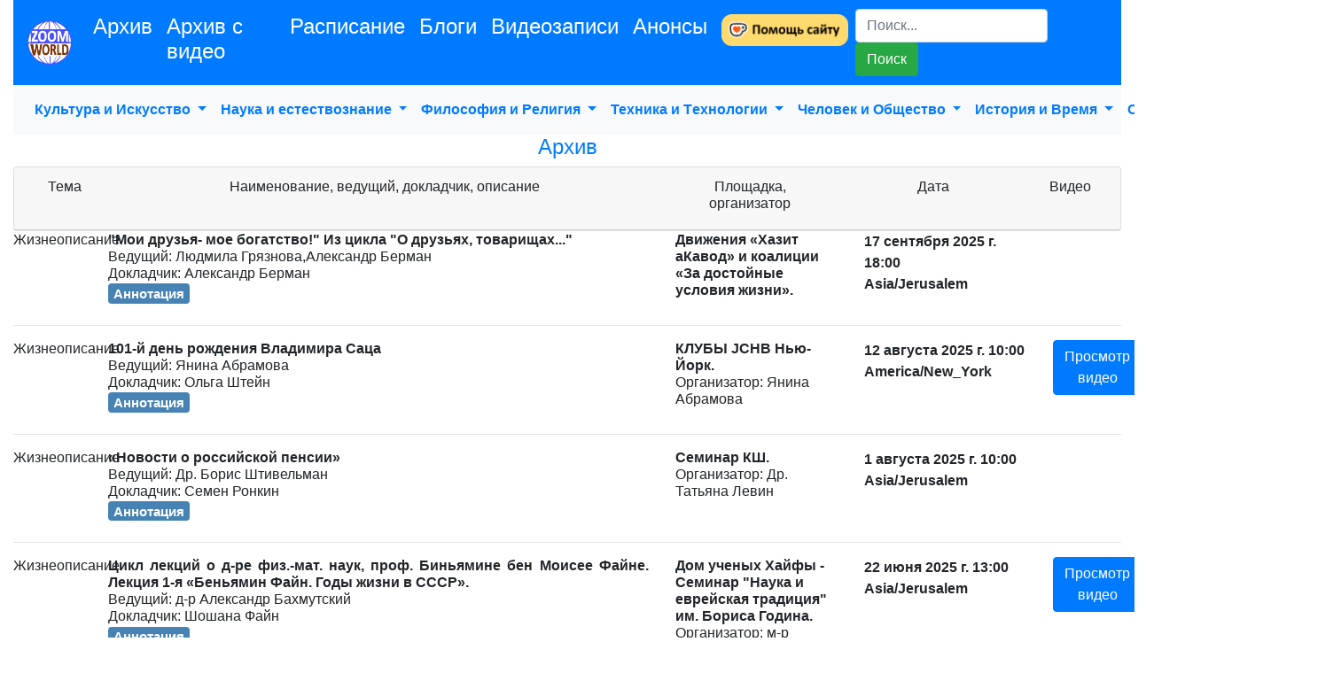

--- FILE ---
content_type: text/html; charset=utf-8
request_url: https://www.zoomworld.info/ru/history/topic/0/33/
body_size: 112703
content:


<!doctype html>
<html lang="en">
  <head>
    <!-- Global site tag (gtag.js) - Google Analytics -->
    <script async src="https://www.googletagmanager.com/gtag/js?id=G-P5549FGPY0"></script>
    <script>
      window.dataLayer = window.dataLayer || [];
      function gtag(){dataLayer.push(arguments);}
      gtag('js', new Date());

      gtag('config', 'G-P5549FGPY0');
    </script>

    <!--title> Zoom World - Conference information (информация о Конференциях)</title-->
    <title>Archive of past zoom conference, web conferences.
        Архив прошедших зум конференций и веб конференций.
        </title>
    <!-- Required meta tags -->
    <meta charset="utf-8">
    <meta http-equiv="X-UA-Compatible" content="IE=edge">
    <meta name="description" content="
    Names of past zoom conferences. Search by themes, period of time, lector. Links to video archive.
    Названия прошедших зум конференций. Поиск по темам, периоду времени, ведущему, докладчику. Ссылки на видео архив.
    ">
    <!--meta name="description" content="Добро пожаловать в информационный сайт о ZООМ-конференциях 
        в он-лайн сети всемирного Интернета."-->
    
    <!--meta name="keywords" content="zoom, zoom.us, video conferencing, video conferencing, web conferencing, web conferencing, 
      video conferencing, cloud conferencing, cloud video conferencing, group video call, group video chat, screen sharing, 
      app sharing, mobility, mobile interaction, desktop sharing, video interaction, group messaging, видеоконференцсвязь, 
      видеоконференция, интернет-конференции, веб-конференция, видеосовещание, облачное совещание, облачная видеосвязь, 
      групповой видеозвонок, групповой видеочат, демонстрация экрана, демонстрация приложения, мобильность, 
      мобильное взаимодействие, демонстрация рабочего стола, видеовзаимодействие, групповой обмен сообщениями"-->
    
    <meta name="keywords" content="web conferencing, zoom conferencing, web meeting, video conferencing, 
    schedule, upcoming conference,
    lectures, seminars, titles, headers, start time, video record, archive, heading, sorting,
    music, literature, history, nature, science, discussions, memories,
    веб конференции, zoom конференции, видео конференции, расписание, заголовки, названия, время начала, видеозаписи, 
    архив, сортировка, музыка, литература, история, природа, наука, воспоминания"> 
    
    
    <meta property="og:type" content="website">
    <meta property="og:url" content="https://www.zoomworld.info/">
    <meta name="author" content=" Alexsandr Lisniak, Leonid Dvoishes, Leonid Pekhovych">
    <meta name="revisit" content="12">
    <meta name="robots" content="index, follow">
    <meta name="viewport" content="width=device-width, initial-scale=1, shrink-to-fit=no">
    
    <link rel="icon" type="image/png" href="/media/header/favicon.png">

    <!-- Google reCaptcha V2 -->
    <script src="https://www.google.com/recaptcha/api.js" async defer></script>

    <!-- Brython -->
    <script src="https://cdn.jsdelivr.net/npm/brython@3.9.0/brython.min.js">
    </script>
    <script src="https://cdn.jsdelivr.net/npm/brython@3.9.0/brython_stdlib.js"></script>

    <!-- Font Awesome -->
    <script src="https://kit.fontawesome.com/1c1b6bf3fd.js" crossorigin="anonymous"></script>

    <!-- Bootstrap CSS -->
    <link rel="stylesheet" href="https://cdn.jsdelivr.net/npm/bootstrap@4.6.0/dist/css/bootstrap.min.css" integrity="sha384-B0vP5xmATw1+K9KRQjQERJvTumQW0nPEzvF6L/Z6nronJ3oUOFUFpCjEUQouq2+l" crossorigin="anonymous">
    <script src="https://code.jquery.com/jquery-3.5.1.slim.min.js" integrity="sha384-DfXdz2htPH0lsSSs5nCTpuj/zy4C+OGpamoFVy38MVBnE+IbbVYUew+OrCXaRkfj" crossorigin="anonymous"></script>
    <script src="https://cdn.jsdelivr.net/npm/bootstrap@4.6.0/dist/js/bootstrap.bundle.min.js" integrity="sha384-Piv4xVNRyMGpqkS2by6br4gNJ7DXjqk09RmUpJ8jgGtD7zP9yug3goQfGII0yAns" crossorigin="anonymous"></script>

    <!-- my css -->
    <!--link rel="stylesheet" type="text/css" src="/template/zoomworld/css/mycurrent.css" /-->

  </head>
  <body onload="brython()">
    <!--h1>Hello ru !!!</h1-->   
    <!-- Header -->
  
    <!-- Breadcrumb -->
    <div class="container">
        
        
        
    </div>

    <!-- zoomrecord -->
    

<style type="text/css">
    .btn-purple{background-color: Purple;color: #FFF;}
    .btn-purple:hover{color: #FFF;}

    .btn-midnight-blue{background-color: MidnightBlue;color: #FFF;}
    .btn-midnight-blue:hover{color: #FFF;}

    .badge-steel-blue{background-color: SteelBlue;color: #FFF;}
    .badge-steel-blue:hover{color: #FFF;}

    .badge-olive{background-color: Olive;color: #FFF;}
    .badge-olive::after{color: #FFF;}

    .badge-brown{background-color: Brown;color: #FFF;}
    .badge-brown::after{color: #FFF;}
    
    .badge-yellow{background-color: Yellow;color: #FFF;}
    .badge-yellow::after{color: #FFF;}

    .dropdown-submenu {
      position: relative;
      min-width: 250px;
      margin-left: 10px;
      background-color: Ivory;
    }

    .dropdown-submenu>.dropdown-menu {
        top: 0;
        left: 100%;
        min-width: 250px;
        margin-top: -6px;
        margin-left: -1px;
        -webkit-border-radius: 6px 6px 6px 6px;
        -moz-border-radius: 6px 6px 6px 6px;
        border-radius: 6px 6px 6px 6px;
        background-color: Ivory;
    }

    .dropdown-submenu:hover>.dropdown-menu {
        display: block;
    }

    .dropdown-submenu>a:after {
        display: block;
        content: " ";
        float: right;
        width: 0;
        height: 0;
        border-color: transparent;
        border-style: solid;
        border-width: 5px 0 5px 5px;
        border-left-color: #ccc;
        margin-top: 5px;
        margin-right: 10px;
    }

    .dropdown-submenu:hover>a:after {
        border-left-color: #fff;
    }

    .dropdown-submenu.pull-left {
        float: none;
    }

    .dropdown-submenu.pull-left>.dropdown-menu {
        left: -100%;
        margin-left: 10px;
        -webkit-border-radius: 6px 6px 6px 6px;
        -moz-border-radius: 6px 6px 6px 6px;
        border-radius: 6px 6px 6px 6px;
    }

    .dropdown-menu li {
      margin-left: 10px;
    }

    
</style>

<script  type="text/javascript">
    $(function () {
        $('[data-toggle="tooltip"]').tooltip()
})
</script>

<div class="container-fluid">
    <nav class="navbar navbar-expand-lg navbar-dark bg-primary">
        <a class="navbar-brand" href="/ru/home"
        data-toggle="tooltip" data-placement="left"
        title="На предыдущую страницу"
        >
            <img  src="/media/header/zoom_navbar.gif" width="50" height="50" class="d-inline-block align-top" alt="">
            <!--div class="badge badge-primary text-wrap" style="width: 6rem;">
                Zoom World
            </div-->
        </a>
  
        <ul class="navbar-nav mr-auto">
            <li 
                
                    class="nav-item active"
                 
            >
                <a class="nav-link" href="/ru/history/0/">
                    <h4>Архив</h4>
                    
                        <span class="sr-only">(current)</span>
                    
                </a>
            </li>
            <li 
                 
                    class="nav-item active"
                 >
                
                <a class="nav-link" href="/ru/history/1/">
                <h4>Архив с видео</h4>
                 
                </a>
            </li>
            <li class="nav-item active">
                <a class="nav-link" href="/ru/current">
                    <h4>Расписание</h4>
                </a>
            </li>
            
                <li class="nav-item active">
                    <a class="nav-link" href="/ru/blog/" target="_blank">
                        <h4>Блоги</h4>
                    </a>
                </li>
            
            
                <li class="nav-item active">
                    <a class="nav-link" href="/ru/canal/" target="_blank">
                        <h4>Видеозаписи</h4>
                    </a>
                </li>
            
            
                <li class="nav-item active">
                    <a class="nav-link" href="/ru/preview" target="_blank">
                        <h4>Анонсы</h4>
                    </a>
                </li>
            
            <!--li class="nav-item">
                <a class="nav-link" href="https://www.youtube.com/watch?v=X4Y-VaLEelc" target="_blank">
                    <h4>Видеоинструкции</h4>
                </a>
            </li-->
            <li>
                <a class="nav-link" href="/ru/donate/site/"
                    target='_blank'
                    data-toggle="tooltip" data-placement="right" 
                    title="Донат для сайта"
                    >
                    <img height='36' style='border:0px;height:36px;' 
                    src='/media/cofe/kofi2ru.png'
                    border='0' alt=Помощь сайту />
                </a>
            </li>
            
        </ul>
        <ul class="navbar-nav">
            <!--li class="nav-item dropdown active"> 
                <a class="nav-link dropdown-toggle font-weight-bold" href="" 
                    id="navbarDropdown" role="button" data-toggle="dropdown" aria-haspopup="true" aria-expanded="false">
                    Language
                </a>
                <div class="dropdown-menu" aria-labelledby="navbarDropdown">
                    
                        <a class="dropdown-item" href="/en/history/0/">en</a>
                    
                        <a class="dropdown-item" href="/ru/history/0/">ru</a>
                    
                </div>
            </li-->
        </ul>
        
        <form class="form-inline" 
        action="/ru/history/search/0/"  
        method="GET">
          <input class="form-control mr-sm-2" 
          type="search" placeholder="Поиск..." 
          value=""
          aria-label="Search" 
          name="search">
          <button class="btn btn-success my-2 my-sm-0" 
          type="submit">
            Поиск
          </button>
        </form>
      
    </nav>
</div>
  
<div class="container-fluid">
    <nav class="navbar navbar-expand-lg navbar-dark bg-light">
        <ul class="navbar-nav mr-auto">
            
                <li class="nav-item dropdown">
                    <a class="nav-link dropdown-toggle font-weight-bold text-primary" href="" 
                        id="navbarDropdown" role="button" data-toggle="dropdown" aria-haspopup="true" aria-expanded="false">
                        Культура и Искусство
                    </a>
                    <div class="dropdown-menu" aria-labelledby="navbarDropdown">
                        
                            
                                <a class="dropdown-item" 
                                    href="/ru/history/topic/0/15/">
                                    Театр
                                </a>
                            
                        
                            
                                <a class="dropdown-item" 
                                    href="/ru/history/topic/0/16/">
                                    Музыка
                                </a>
                            
                        
                            
                                <a class="dropdown-item" 
                                    href="/ru/history/topic/0/20/">
                                    Поэзия
                                </a>
                            
                        
                            
                                <a class="dropdown-item" 
                                    href="/ru/history/topic/0/25/">
                                    Литературный вечер
                                </a>
                            
                        
                            
                                <a class="dropdown-item" 
                                    href="/ru/history/topic/0/26/">
                                    Литература
                                </a>
                            
                        
                            
                                <a class="dropdown-item" 
                                    href="/ru/history/topic/0/27/">
                                    Искусство
                                </a>
                            
                        
                            
                                <a class="dropdown-item" 
                                    href="/ru/history/topic/0/28/">
                                    Экскурсии
                                </a>
                            
                        
                            
                                <a class="dropdown-item" 
                                    href="/ru/history/topic/0/47/">
                                    Культура
                                </a>
                            
                        
                            
                                <a class="dropdown-item" 
                                    href="/ru/history/topic/0/6/">
                                    литературные вечера
                                </a>
                            
                        
                            
                        
                            
                        
                            
                        
                            
                        
                            
                        
                            
                        
                            
                        
                            
                        
                            
                        
                            
                        
                            
                        
                            
                        
                            
                        
                            
                        
                            
                        
                            
                        
                            
                        
                            
                        
                            
                        
                            
                        
                            
                        
                            
                        
                            
                        
                            
                        
                            
                        
                            
                        
                            
                        
                    </div>
                </li>
            
                <li class="nav-item dropdown">
                    <a class="nav-link dropdown-toggle font-weight-bold text-primary" href="" 
                        id="navbarDropdown" role="button" data-toggle="dropdown" aria-haspopup="true" aria-expanded="false">
                        Наука и естествознание
                    </a>
                    <div class="dropdown-menu" aria-labelledby="navbarDropdown">
                        
                            
                        
                            
                        
                            
                        
                            
                        
                            
                        
                            
                        
                            
                        
                            
                        
                            
                        
                            
                                <a class="dropdown-item" 
                                    href="/ru/history/topic/0/1/">
                                    Социология
                                </a>
                            
                        
                            
                                <a class="dropdown-item" 
                                    href="/ru/history/topic/0/10/">
                                    Наука
                                </a>
                            
                        
                            
                                <a class="dropdown-item" 
                                    href="/ru/history/topic/0/13/">
                                    Природа
                                </a>
                            
                        
                            
                                <a class="dropdown-item" 
                                    href="/ru/history/topic/0/17/">
                                    Медицина
                                </a>
                            
                        
                            
                                <a class="dropdown-item" 
                                    href="/ru/history/topic/0/24/">
                                    Экономика
                                </a>
                            
                        
                            
                                <a class="dropdown-item" 
                                    href="/ru/history/topic/0/29/">
                                    Экология
                                </a>
                            
                        
                            
                                <a class="dropdown-item" 
                                    href="/ru/history/topic/0/30/">
                                    Научно-техническая секция
                                </a>
                            
                        
                            
                                <a class="dropdown-item" 
                                    href="/ru/history/topic/0/31/">
                                    Психология
                                </a>
                            
                        
                            
                                <a class="dropdown-item" 
                                    href="/ru/history/topic/0/44/">
                                    Межсекционный семинар
                                </a>
                            
                        
                            
                                <a class="dropdown-item" 
                                    href="/ru/history/topic/0/48/">
                                    Medicine
                                </a>
                            
                        
                            
                                <a class="dropdown-item" 
                                    href="/ru/history/topic/0/5/">
                                    Финансы
                                </a>
                            
                        
                            
                                <a class="dropdown-item" 
                                    href="/ru/history/topic/0/51/">
                                    Наука и Традиция
                                </a>
                            
                        
                            
                                <a class="dropdown-item" 
                                    href="/ru/history/topic/0/52/">
                                    Наука и социология
                                </a>
                            
                        
                            
                        
                            
                        
                            
                        
                            
                        
                            
                        
                            
                        
                            
                        
                            
                        
                            
                        
                            
                        
                            
                        
                            
                        
                            
                        
                            
                        
                    </div>
                </li>
            
                <li class="nav-item dropdown">
                    <a class="nav-link dropdown-toggle font-weight-bold text-primary" href="" 
                        id="navbarDropdown" role="button" data-toggle="dropdown" aria-haspopup="true" aria-expanded="false">
                        Философия и Религия
                    </a>
                    <div class="dropdown-menu" aria-labelledby="navbarDropdown">
                        
                            
                        
                            
                        
                            
                        
                            
                        
                            
                        
                            
                        
                            
                        
                            
                        
                            
                        
                            
                        
                            
                        
                            
                        
                            
                        
                            
                        
                            
                        
                            
                        
                            
                        
                            
                        
                            
                        
                            
                        
                            
                        
                            
                        
                            
                                <a class="dropdown-item" 
                                    href="/ru/history/topic/0/14/">
                                    Религия
                                </a>
                            
                        
                            
                                <a class="dropdown-item" 
                                    href="/ru/history/topic/0/21/">
                                    Философия
                                </a>
                            
                        
                            
                        
                            
                        
                            
                        
                            
                        
                            
                        
                            
                        
                            
                        
                            
                        
                            
                        
                            
                        
                            
                        
                            
                        
                    </div>
                </li>
            
                <li class="nav-item dropdown">
                    <a class="nav-link dropdown-toggle font-weight-bold text-primary" href="" 
                        id="navbarDropdown" role="button" data-toggle="dropdown" aria-haspopup="true" aria-expanded="false">
                        Техника и Tехнологии
                    </a>
                    <div class="dropdown-menu" aria-labelledby="navbarDropdown">
                        
                            
                        
                            
                        
                            
                        
                            
                        
                            
                        
                            
                        
                            
                        
                            
                        
                            
                        
                            
                        
                            
                        
                            
                        
                            
                        
                            
                        
                            
                        
                            
                        
                            
                        
                            
                        
                            
                        
                            
                        
                            
                        
                            
                        
                            
                        
                            
                        
                            
                                <a class="dropdown-item" 
                                    href="/ru/history/topic/0/12/">
                                    Техника и технологии
                                </a>
                            
                        
                            
                        
                            
                        
                            
                        
                            
                        
                            
                        
                            
                        
                            
                        
                            
                        
                            
                        
                            
                        
                            
                        
                    </div>
                </li>
            
                <li class="nav-item dropdown">
                    <a class="nav-link dropdown-toggle font-weight-bold text-primary" href="" 
                        id="navbarDropdown" role="button" data-toggle="dropdown" aria-haspopup="true" aria-expanded="false">
                        Человек и Общество
                    </a>
                    <div class="dropdown-menu" aria-labelledby="navbarDropdown">
                        
                            
                        
                            
                        
                            
                        
                            
                        
                            
                        
                            
                        
                            
                        
                            
                        
                            
                        
                            
                        
                            
                        
                            
                        
                            
                        
                            
                        
                            
                        
                            
                        
                            
                        
                            
                        
                            
                        
                            
                        
                            
                        
                            
                        
                            
                        
                            
                        
                            
                        
                            
                                <a class="dropdown-item" 
                                    href="/ru/history/topic/0/11/">
                                    Общественное движение
                                </a>
                            
                        
                            
                                <a class="dropdown-item" 
                                    href="/ru/history/topic/0/23/">
                                    Дискуссионный Клуб
                                </a>
                            
                        
                            
                                <a class="dropdown-item" 
                                    href="/ru/history/topic/0/3/">
                                    Политика
                                </a>
                            
                        
                            
                                <a class="dropdown-item" 
                                    href="/ru/history/topic/0/32/">
                                    Мемуары
                                </a>
                            
                        
                            
                                <a class="dropdown-item" 
                                    href="/ru/history/topic/0/33/">
                                    Жизнеописание
                                </a>
                            
                        
                            
                                <a class="dropdown-item" 
                                    href="/ru/history/topic/0/39/">
                                    Воспоминания
                                </a>
                            
                        
                            
                                <a class="dropdown-item" 
                                    href="/ru/history/topic/0/40/">
                                    Кулинария
                                </a>
                            
                        
                            
                                <a class="dropdown-item" 
                                    href="/ru/history/topic/0/50/">
                                    Образование
                                </a>
                            
                        
                            
                                <a class="dropdown-item" 
                                    href="/ru/history/topic/0/53/">
                                    Юриспруденция
                                </a>
                            
                        
                            
                        
                            
                        
                    </div>
                </li>
            
                <li class="nav-item dropdown">
                    <a class="nav-link dropdown-toggle font-weight-bold text-primary" href="" 
                        id="navbarDropdown" role="button" data-toggle="dropdown" aria-haspopup="true" aria-expanded="false">
                        История и Время
                    </a>
                    <div class="dropdown-menu" aria-labelledby="navbarDropdown">
                        
                            
                        
                            
                        
                            
                        
                            
                        
                            
                        
                            
                        
                            
                        
                            
                        
                            
                        
                            
                        
                            
                        
                            
                        
                            
                        
                            
                        
                            
                        
                            
                        
                            
                        
                            
                        
                            
                        
                            
                        
                            
                        
                            
                        
                            
                        
                            
                        
                            
                        
                            
                        
                            
                        
                            
                        
                            
                        
                            
                        
                            
                        
                            
                        
                            
                        
                            
                        
                            
                                <a class="dropdown-item" 
                                    href="/ru/history/topic/0/22/">
                                    История
                                </a>
                            
                        
                            
                        
                    </div>
                </li>
            
                <li class="nav-item dropdown">
                    <a class="nav-link dropdown-toggle font-weight-bold text-primary" href="" 
                        id="navbarDropdown" role="button" data-toggle="dropdown" aria-haspopup="true" aria-expanded="false">
                        Спорт и Отдых
                    </a>
                    <div class="dropdown-menu" aria-labelledby="navbarDropdown">
                        
                            
                        
                            
                        
                            
                        
                            
                        
                            
                        
                            
                        
                            
                        
                            
                        
                            
                        
                            
                        
                            
                        
                            
                        
                            
                        
                            
                        
                            
                        
                            
                        
                            
                        
                            
                        
                            
                        
                            
                        
                            
                        
                            
                        
                            
                        
                            
                        
                            
                        
                            
                        
                            
                        
                            
                        
                            
                        
                            
                        
                            
                        
                            
                        
                            
                        
                            
                        
                            
                        
                            
                                <a class="dropdown-item" 
                                    href="/ru/history/topic/0/45/">
                                    Спорт
                                </a>
                            
                        
                    </div>
                </li>
            
            <hr>
            <li class="nav-item dropdown">
                <a class="nav-link dropdown-toggle font-weight-bold text-primary" href="" 
                    id="navbarDropdown" role="button" data-toggle="dropdown" aria-haspopup="true" aria-expanded="false">
                    Период
                </a>
                <div class="dropdown-menu" aria-labelledby="navbarDropdown">
                    
                        <a class="dropdown-item" href="/ru/history/period/0/2026/">2026</a>
                    
                        <a class="dropdown-item" href="/ru/history/period/0/2025/">2025</a>
                    
                        <a class="dropdown-item" href="/ru/history/period/0/2024/">2024</a>
                    
                        <a class="dropdown-item" href="/ru/history/period/0/2023/">2023</a>
                    
                        <a class="dropdown-item" href="/ru/history/period/0/2022/">2022</a>
                    
                        <a class="dropdown-item" href="/ru/history/period/0/2021/">2021</a>
                    
                        <a class="dropdown-item" href="/ru/history/period/0/2020/">2020</a>
                    
                        <a class="dropdown-item" href="/ru/history/period/0/1926/">1926</a>
                    
                </div>
            </li>
        </ul>
    </nav-->
</div>

<div class="container">
    <div class="row justify-content-center">
        <h4 class="text-primary">
            
                Архив
             

            
        </h4>
    </div>
</div>

<div class="container-fluid">
    <div class="card">
        <div class="card-header">
            <div class="row">
                <div class="col-sm-1 text-center">
                    <h6>Тема</h6>
                </div>
                <div class="col-sm-6 text-center">
                    <h6>Наименование, ведущий, докладчик, описание</h6>
                </div>
                <div class="col-sm-2 text-center">
                    <h6>Площадка, организатор</h6>
                </div>
                <div class="col-sm-2 text-center">
                    <h6>Дата</h6>
                </div>
                <div class="col-sm-1 text-center">
                    <h6>Видео</h6>
                </div>
            </div>
        </div>
    </div>
</div>

<div class="container-fluid">
    
        <div class="row">
            <div class="col-sm-1 text-center" style="line-height: 1.2;">
                
                    Жизнеописание
                
            </div>
            <div class="col-sm-6 text-justify" style="line-height: 1.2;">
                <b>
                    &quot;Мои друзья- мое богатство!&quot;
Из цикла  &quot;О друзьях, товарищах...&quot;
                </b>
                
                
                    <br> 
                    Ведущий: Людмила Грязнова,Александр Берман
                

                
                    <br>
                    Докладчик: Александр Берман
                
                <br>
                <a href="/ru/history/row/0/18868/">
                    <h5>
                        <span class="badge badge-steel-blue">
                            Аннотация
                        </span>
                    </h5>
                </a>
            </div>
            <div class="col-sm-2" style="line-height: 1.2;">
                
                    <b>Движения «Хазит аКавод» и коалиции «За достойные условия жизни».</b>
                 
                <div>
                    
                </div>
            </div>
            <div class="col-sm-2">
                <b>
                    17 сентября 2025 г. 18:00<br>
                    Asia/Jerusalem
                </b>
            </div>
            <div class="col-sm-1">
                 
            </div>
            
        </div>
        <hr class="solid" size="3" />
        <!--hr size="3"--> 
    
        <div class="row">
            <div class="col-sm-1 text-center" style="line-height: 1.2;">
                
                    Жизнеописание
                
            </div>
            <div class="col-sm-6 text-justify" style="line-height: 1.2;">
                <b>
                    101-й день рождения Владимира Саца
                </b>
                
                
                    <br> 
                    Ведущий: Янина Абрамова
                

                
                    <br>
                    Докладчик: Ольга Штейн
                
                <br>
                <a href="/ru/history/row/0/18406/">
                    <h5>
                        <span class="badge badge-steel-blue">
                            Аннотация
                        </span>
                    </h5>
                </a>
            </div>
            <div class="col-sm-2" style="line-height: 1.2;">
                
                    <b>КЛУБЫ JCHB Нью-Йорк.</b>
                 
                <div>
                     
                        Организатор: Янина Абрамова
                    
                </div>
            </div>
            <div class="col-sm-2">
                <b>
                    12 августа 2025 г. 10:00<br>
                    America/New_York
                </b>
            </div>
            <div class="col-sm-1">
                
                    <a class="btn btn-primary" 
                    href="https://youtu.be/oP9ns-Gzi3g"
                    target="_blank" 
                    role="button"
                    >Просмотр видео</a>
                 
            </div>
            
        </div>
        <hr class="solid" size="3" />
        <!--hr size="3"--> 
    
        <div class="row">
            <div class="col-sm-1 text-center" style="line-height: 1.2;">
                
                    Жизнеописание
                
            </div>
            <div class="col-sm-6 text-justify" style="line-height: 1.2;">
                <b>
                    «Новости о российской пенсии»
                </b>
                
                
                    <br> 
                    Ведущий: Др. Борис Штивельман
                

                
                    <br>
                    Докладчик: Семен Ронкин
                
                <br>
                <a href="/ru/history/row/0/18274/">
                    <h5>
                        <span class="badge badge-steel-blue">
                            Аннотация
                        </span>
                    </h5>
                </a>
            </div>
            <div class="col-sm-2" style="line-height: 1.2;">
                
                    <b>Семинар КШ.</b>
                 
                <div>
                     
                        Организатор: Др. Татьяна Левин
                    
                </div>
            </div>
            <div class="col-sm-2">
                <b>
                    1 августа 2025 г. 10:00<br>
                    Asia/Jerusalem
                </b>
            </div>
            <div class="col-sm-1">
                 
            </div>
            
        </div>
        <hr class="solid" size="3" />
        <!--hr size="3"--> 
    
        <div class="row">
            <div class="col-sm-1 text-center" style="line-height: 1.2;">
                
                    Жизнеописание
                
            </div>
            <div class="col-sm-6 text-justify" style="line-height: 1.2;">
                <b>
                    Цикл лекций  о д-ре физ.-мат.  наук, проф. Биньямине бен Моисее Файне. Лекция 1-я «Беньямин Файн. Годы жизни в СССР».
                </b>
                
                
                    <br> 
                    Ведущий: д-р Александр Бахмутский
                

                
                    <br>
                    Докладчик: Шошана Файн
                
                <br>
                <a href="/ru/history/row/0/17120/">
                    <h5>
                        <span class="badge badge-steel-blue">
                            Аннотация
                        </span>
                    </h5>
                </a>
            </div>
            <div class="col-sm-2" style="line-height: 1.2;">
                
                    <b>Дом ученых Хайфы - Семинар &quot;Наука и еврейская традиция&quot; им. Бориса Година.</b>
                 
                <div>
                     
                        Организатор: м-р Валентин Кошарский
                    
                </div>
            </div>
            <div class="col-sm-2">
                <b>
                    22 июня 2025 г. 13:00<br>
                    Asia/Jerusalem
                </b>
            </div>
            <div class="col-sm-1">
                
                    <a class="btn btn-primary" 
                    href="https://www.youtube.com/watch?v=cV6oKrzkFb0"
                    target="_blank" 
                    role="button"
                    >Просмотр видео</a>
                 
            </div>
            
        </div>
        <hr class="solid" size="3" />
        <!--hr size="3"--> 
    
        <div class="row">
            <div class="col-sm-1 text-center" style="line-height: 1.2;">
                
                    Жизнеописание
                
            </div>
            <div class="col-sm-6 text-justify" style="line-height: 1.2;">
                <b>
                    «Тайны Антарктиды» (часть 2-я)
                </b>
                
                
                    <br> 
                    Ведущий: Др. Борис Штивельман
                

                
                    <br>
                    Докладчик: Проф. Аврум Шарнопольский
                
                <br>
                <a href="/ru/history/row/0/14842/">
                    <h5>
                        <span class="badge badge-steel-blue">
                            Аннотация
                        </span>
                    </h5>
                </a>
            </div>
            <div class="col-sm-2" style="line-height: 1.2;">
                
                    <b>Семинар КШ.</b>
                 
                <div>
                     
                        Организатор: Др. Татьяна Левин
                    
                </div>
            </div>
            <div class="col-sm-2">
                <b>
                    11 апреля 2025 г. 10:00<br>
                    Asia/Jerusalem
                </b>
            </div>
            <div class="col-sm-1">
                 
            </div>
            
        </div>
        <hr class="solid" size="3" />
        <!--hr size="3"--> 
    
        <div class="row">
            <div class="col-sm-1 text-center" style="line-height: 1.2;">
                
                    Жизнеописание
                
            </div>
            <div class="col-sm-6 text-justify" style="line-height: 1.2;">
                <b>
                    «Суоми — моя любовь»
                </b>
                
                
                    <br> 
                    Ведущий: Др. Штивельман Борис
                

                
                    <br>
                    Докладчик: Др. Штивельман Борис
                
                <br>
                <a href="/ru/history/row/0/13522/">
                    <h5>
                        <span class="badge badge-steel-blue">
                            Аннотация
                        </span>
                    </h5>
                </a>
            </div>
            <div class="col-sm-2" style="line-height: 1.2;">
                
                    <b>Семинар им. К.Штивельмана.</b>
                 
                <div>
                     
                        Организатор: Др. Татьяна Левина
                    
                </div>
            </div>
            <div class="col-sm-2">
                <b>
                    7 марта 2025 г. 10:00<br>
                    Asia/Jerusalem
                </b>
            </div>
            <div class="col-sm-1">
                 
            </div>
            
        </div>
        <hr class="solid" size="3" />
        <!--hr size="3"--> 
    
        <div class="row">
            <div class="col-sm-1 text-center" style="line-height: 1.2;">
                
                    Жизнеописание
                
            </div>
            <div class="col-sm-6 text-justify" style="line-height: 1.2;">
                <b>
                    «Виртуальный клуб “Юнипер”»
                </b>
                
                
                    <br> 
                    Ведущий: Др. Штивельман Борис
                

                
                    <br>
                    Докладчик: Рашель Струль
                
                <br>
                <a href="/ru/history/row/0/11707/">
                    <h5>
                        <span class="badge badge-steel-blue">
                            Аннотация
                        </span>
                    </h5>
                </a>
            </div>
            <div class="col-sm-2" style="line-height: 1.2;">
                
                    <b>Семинар им. К.Штивельмана.</b>
                 
                <div>
                     
                        Организатор: Др. Татьяна Левина
                    
                </div>
            </div>
            <div class="col-sm-2">
                <b>
                    31 января 2025 г. 10:00<br>
                    Asia/Jerusalem
                </b>
            </div>
            <div class="col-sm-1">
                 
            </div>
            
        </div>
        <hr class="solid" size="3" />
        <!--hr size="3"--> 
    
        <div class="row">
            <div class="col-sm-1 text-center" style="line-height: 1.2;">
                
                    Жизнеописание
                
            </div>
            <div class="col-sm-6 text-justify" style="line-height: 1.2;">
                <b>
                    «Компенсации или &quot;входной билет&quot; в западный мир»
                </b>
                
                
                    <br> 
                    Ведущий: Др. Штивельман Борис
                

                
                    <br>
                    Докладчик: Женя Липовская
                
                <br>
                <a href="/ru/history/row/0/10189/">
                    <h5>
                        <span class="badge badge-steel-blue">
                            Аннотация
                        </span>
                    </h5>
                </a>
            </div>
            <div class="col-sm-2" style="line-height: 1.2;">
                
                    <b>Семинар им. К.Штивельмана.</b>
                 
                <div>
                     
                        Организатор: Др. Татьяна Левин
                    
                </div>
            </div>
            <div class="col-sm-2">
                <b>
                    20 декабря 2024 г. 10:00<br>
                    Asia/Jerusalem
                </b>
            </div>
            <div class="col-sm-1">
                 
            </div>
            
        </div>
        <hr class="solid" size="3" />
        <!--hr size="3"--> 
    
        <div class="row">
            <div class="col-sm-1 text-center" style="line-height: 1.2;">
                
                    Жизнеописание
                
            </div>
            <div class="col-sm-6 text-justify" style="line-height: 1.2;">
                <b>
                    «Еврейские (ашкеназские) фамилии, происхождение и значение»
                </b>
                
                
                    <br> 
                    Ведущий: Др. Штивельман Борис
                

                
                    <br>
                    Докладчик: Общественный деятель Давид Мааян
                
                <br>
                <a href="/ru/history/row/0/9265/">
                    <h5>
                        <span class="badge badge-steel-blue">
                            Аннотация
                        </span>
                    </h5>
                </a>
            </div>
            <div class="col-sm-2" style="line-height: 1.2;">
                
                    <b>Семинар им. К.Штивельмана.</b>
                 
                <div>
                     
                        Организатор: Др. Татьяна Левина
                    
                </div>
            </div>
            <div class="col-sm-2">
                <b>
                    29 ноября 2024 г. 10:00<br>
                    Asia/Jerusalem
                </b>
            </div>
            <div class="col-sm-1">
                 
            </div>
            
        </div>
        <hr class="solid" size="3" />
        <!--hr size="3"--> 
    
        <div class="row">
            <div class="col-sm-1 text-center" style="line-height: 1.2;">
                
                    Жизнеописание
                
            </div>
            <div class="col-sm-6 text-justify" style="line-height: 1.2;">
                <b>
                    &quot;Цель освещает путь! &quot; В цикле &quot;Зигзаги судьбы&quot;
                </b>
                
                
                    <br> 
                    Ведущий: Людмила Грязнова
                

                
                    <br>
                    Докладчик: Додо Чиквашвили
                
                <br>
                <a href="/ru/history/row/0/2727/">
                    <h5>
                        <span class="badge badge-steel-blue">
                            Аннотация
                        </span>
                    </h5>
                </a>
            </div>
            <div class="col-sm-2" style="line-height: 1.2;">
                
                    <b>Встречи в Йом Ришон у Людмилы.</b>
                 
                <div>
                    
                </div>
            </div>
            <div class="col-sm-2">
                <b>
                    19 мая 2024 г. 14:00<br>
                    Asia/Jerusalem
                </b>
            </div>
            <div class="col-sm-1">
                 
            </div>
            
        </div>
        <hr class="solid" size="3" />
        <!--hr size="3"--> 
    
        <div class="row">
            <div class="col-sm-1 text-center" style="line-height: 1.2;">
                
                    Жизнеописание
                
            </div>
            <div class="col-sm-6 text-justify" style="line-height: 1.2;">
                <b>
                    Александр Разгон- о  истории еврейского народа  и о себе.
                </b>
                
                
                    <br> 
                    Ведущий: Людмила Грязнова,Александр Берман
                

                
                    <br>
                    Докладчик: Александр Разгон
                
                <br>
                <a href="/ru/history/row/0/2685/">
                    <h5>
                        <span class="badge badge-steel-blue">
                            Аннотация
                        </span>
                    </h5>
                </a>
            </div>
            <div class="col-sm-2" style="line-height: 1.2;">
                
                    <b>Встреча в Йом Шлиши   у Людмилы.</b>
                 
                <div>
                    
                </div>
            </div>
            <div class="col-sm-2">
                <b>
                    16 апреля 2024 г. 17:00<br>
                    Asia/Jerusalem
                </b>
            </div>
            <div class="col-sm-1">
                 
            </div>
            
        </div>
        <hr class="solid" size="3" />
        <!--hr size="3"--> 
    
        <div class="row">
            <div class="col-sm-1 text-center" style="line-height: 1.2;">
                
                    Жизнеописание
                
            </div>
            <div class="col-sm-6 text-justify" style="line-height: 1.2;">
                <b>
                    &quot;Капишник&quot; Петра Капицы.
                </b>
                
                
                    <br> 
                    Ведущий: Людмила Грязнова
                

                
                    <br>
                    Докладчик: проф. Лев Прейгерман
                
                <br>
                <a href="/ru/history/row/0/2625/">
                    <h5>
                        <span class="badge badge-steel-blue">
                            Аннотация
                        </span>
                    </h5>
                </a>
            </div>
            <div class="col-sm-2" style="line-height: 1.2;">
                
                    <b>Встречи в Йом Ришон у Людмилы.</b>
                 
                <div>
                    
                </div>
            </div>
            <div class="col-sm-2">
                <b>
                    31 марта 2024 г. 14:00<br>
                    Asia/Jerusalem
                </b>
            </div>
            <div class="col-sm-1">
                
                    <a class="btn btn-primary" 
                    href="https://www.youtube.com/watch?v=pM_tcs0iBY8"
                    target="_blank" 
                    role="button"
                    >Просмотр видео</a>
                 
            </div>
            
        </div>
        <hr class="solid" size="3" />
        <!--hr size="3"--> 
    
        <div class="row">
            <div class="col-sm-1 text-center" style="line-height: 1.2;">
                
                    Жизнеописание
                
            </div>
            <div class="col-sm-6 text-justify" style="line-height: 1.2;">
                <b>
                    &quot;Persona GRATA&quot;Келейников Иосиф, один из нас.
                </b>
                
                
                    <br> 
                    Ведущий: Людмила Грязнова
                

                
                    <br>
                    Докладчик: Йосиф Келейников
                
                <br>
                <a href="/ru/history/row/0/2624/">
                    <h5>
                        <span class="badge badge-steel-blue">
                            Аннотация
                        </span>
                    </h5>
                </a>
            </div>
            <div class="col-sm-2" style="line-height: 1.2;">
                
                    <b>Встречи в Йом Ришон у Людмилы.</b>
                 
                <div>
                    
                </div>
            </div>
            <div class="col-sm-2">
                <b>
                    24 марта 2024 г. 14:00<br>
                    Asia/Jerusalem
                </b>
            </div>
            <div class="col-sm-1">
                
                    <a class="btn btn-primary" 
                    href="https://www.youtube.com/watch?v=FfLtPYlSn0s"
                    target="_blank" 
                    role="button"
                    >Просмотр видео</a>
                 
            </div>
            
        </div>
        <hr class="solid" size="3" />
        <!--hr size="3"--> 
    
        <div class="row">
            <div class="col-sm-1 text-center" style="line-height: 1.2;">
                
                    Жизнеописание
                
            </div>
            <div class="col-sm-6 text-justify" style="line-height: 1.2;">
                <b>
                    &quot;Психологические и психиатрические аспекты войны России в Украине&quot;
                </b>
                
                
                    <br> 
                    Ведущий: Др. Штивельман Борис
                

                
                    <br>
                    Докладчик: Общественный деятель Иосиф Зиссельс
                
                <br>
                <a href="/ru/history/row/0/2538/">
                    <h5>
                        <span class="badge badge-steel-blue">
                            Аннотация
                        </span>
                    </h5>
                </a>
            </div>
            <div class="col-sm-2" style="line-height: 1.2;">
                
                    <b>Семинар им. К.Штивельмана.</b>
                 
                <div>
                     
                        Организатор: Др. Татьяна Левин
                    
                </div>
            </div>
            <div class="col-sm-2">
                <b>
                    1 марта 2024 г. 10:00<br>
                    Asia/Jerusalem
                </b>
            </div>
            <div class="col-sm-1">
                
                    <a class="btn btn-primary" 
                    href="https://www.youtube.com/watch?v=5gswutlRkdU"
                    target="_blank" 
                    role="button"
                    >Просмотр видео</a>
                 
            </div>
            
        </div>
        <hr class="solid" size="3" />
        <!--hr size="3"--> 
    
        <div class="row">
            <div class="col-sm-1 text-center" style="line-height: 1.2;">
                
                    Жизнеописание
                
            </div>
            <div class="col-sm-6 text-justify" style="line-height: 1.2;">
                <b>
                    &quot;Война и изменения в израильском обществе – до и после 7 октября&quot;
                </b>
                
                
                    <br> 
                    Ведущий: Др. Штивельман Борис
                

                
                    <br>
                    Докладчик: Габи Вольфсон
                
                <br>
                <a href="/ru/history/row/0/2480/">
                    <h5>
                        <span class="badge badge-steel-blue">
                            Аннотация
                        </span>
                    </h5>
                </a>
            </div>
            <div class="col-sm-2" style="line-height: 1.2;">
                
                    <b>Семинар им. К.Штивельмана.</b>
                 
                <div>
                     
                        Организатор: Др. Татьяна Левин
                    
                </div>
            </div>
            <div class="col-sm-2">
                <b>
                    2 февраля 2024 г. 10:00<br>
                    Asia/Jerusalem
                </b>
            </div>
            <div class="col-sm-1">
                
                    <a class="btn btn-primary" 
                    href="https://www.youtube.com/watch?v=kwPZ9xQHjsU"
                    target="_blank" 
                    role="button"
                    >Просмотр видео</a>
                 
            </div>
            
        </div>
        <hr class="solid" size="3" />
        <!--hr size="3"--> 
    
        <div class="row">
            <div class="col-sm-1 text-center" style="line-height: 1.2;">
                
                    Жизнеописание
                
            </div>
            <div class="col-sm-6 text-justify" style="line-height: 1.2;">
                <b>
                    &quot;Жить- чтобы работать, или работать- чтобы жить?&quot;
                </b>
                
                
                    <br> 
                    Ведущий: д-р Людмила Грязнова
                

                
                    <br>
                    Докладчик: д-р Александр Берман
                
                <br>
                <a href="/ru/history/row/0/2387/">
                    <h5>
                        <span class="badge badge-steel-blue">
                            Аннотация
                        </span>
                    </h5>
                </a>
            </div>
            <div class="col-sm-2" style="line-height: 1.2;">
                
                    <b>Встречи в Йом Ришон у Людмилы.</b>
                 
                <div>
                    
                </div>
            </div>
            <div class="col-sm-2">
                <b>
                    24 декабря 2023 г. 14:00<br>
                    Asia/Jerusalem
                </b>
            </div>
            <div class="col-sm-1">
                 
            </div>
            
        </div>
        <hr class="solid" size="3" />
        <!--hr size="3"--> 
    
        <div class="row">
            <div class="col-sm-1 text-center" style="line-height: 1.2;">
                
                    Жизнеописание
                
            </div>
            <div class="col-sm-6 text-justify" style="line-height: 1.2;">
                <b>
                    «Израильская Война, какие изменения нас ждут после?»
                </b>
                
                
                    <br> 
                    Ведущий: Штивельман Борис
                

                
                    <br>
                    Докладчик: Политолог Михаил Пелливерт
                
                <br>
                <a href="/ru/history/row/0/2335/">
                    <h5>
                        <span class="badge badge-steel-blue">
                            Аннотация
                        </span>
                    </h5>
                </a>
            </div>
            <div class="col-sm-2" style="line-height: 1.2;">
                
                    <b>Семинар им. К.Штивельмана.</b>
                 
                <div>
                     
                        Организатор: Др. Татьяна Левин
                    
                </div>
            </div>
            <div class="col-sm-2">
                <b>
                    24 ноября 2023 г. 10:00<br>
                    Asia/Jerusalem
                </b>
            </div>
            <div class="col-sm-1">
                
                    <a class="btn btn-primary" 
                    href="https://www.youtube.com/watch?v=gu8p6yD9oas"
                    target="_blank" 
                    role="button"
                    >Просмотр видео</a>
                 
            </div>
            
        </div>
        <hr class="solid" size="3" />
        <!--hr size="3"--> 
    
        <div class="row">
            <div class="col-sm-1 text-center" style="line-height: 1.2;">
                
                    Жизнеописание
                
            </div>
            <div class="col-sm-6 text-justify" style="line-height: 1.2;">
                <b>
                    &quot;Дорога длиною в жизнь&quot;. По книгам профессора Л.А. Диневича
                </b>
                
                
                    <br> 
                    Ведущий: д-р Александр Берман,д-р Аврум Шарнопольский,проф.Лев Прейгерман
                

                
                    <br>
                    Докладчик: Анатолий Анимица
                
                <br>
                <a href="/ru/history/row/0/2322/">
                    <h5>
                        <span class="badge badge-steel-blue">
                            Аннотация
                        </span>
                    </h5>
                </a>
            </div>
            <div class="col-sm-2" style="line-height: 1.2;">
                
                    <b>Движения «Хазит аКавод» и коалиции «За достойные условия жизни»,Форум ученых репатриантов..</b>
                 
                <div>
                    
                </div>
            </div>
            <div class="col-sm-2">
                <b>
                    21 ноября 2023 г. 17:00<br>
                    Asia/Jerusalem
                </b>
            </div>
            <div class="col-sm-1">
                
                    <a class="btn btn-primary" 
                    href="https://www.youtube.com/watch?v=E1kSxZpNF-w"
                    target="_blank" 
                    role="button"
                    >Просмотр видео</a>
                 
            </div>
            
        </div>
        <hr class="solid" size="3" />
        <!--hr size="3"--> 
    
        <div class="row">
            <div class="col-sm-1 text-center" style="line-height: 1.2;">
                
                    Жизнеописание
                
            </div>
            <div class="col-sm-6 text-justify" style="line-height: 1.2;">
                <b>
                    Зигзаги судьбы. &quot;Размышления под сенью синайского древа.&quot;
                </b>
                
                
                    <br> 
                    Ведущий: Людмила Грязнова
                

                
                    <br>
                    Докладчик: Йосиф Келейников
                
                <br>
                <a href="/ru/history/row/0/2214/">
                    <h5>
                        <span class="badge badge-steel-blue">
                            Аннотация
                        </span>
                    </h5>
                </a>
            </div>
            <div class="col-sm-2" style="line-height: 1.2;">
                
                    <b>Встречи в Йом Ришон у Людмилы..</b>
                 
                <div>
                    
                </div>
            </div>
            <div class="col-sm-2">
                <b>
                    1 октября 2023 г. 14:00<br>
                    Asia/Jerusalem
                </b>
            </div>
            <div class="col-sm-1">
                
                    <a class="btn btn-primary" 
                    href="https://www.youtube.com/watch?v=5mJDL8Hj7fQ"
                    target="_blank" 
                    role="button"
                    >Просмотр видео</a>
                 
            </div>
            
        </div>
        <hr class="solid" size="3" />
        <!--hr size="3"--> 
    
        <div class="row">
            <div class="col-sm-1 text-center" style="line-height: 1.2;">
                
                    Жизнеописание
                
            </div>
            <div class="col-sm-6 text-justify" style="line-height: 1.2;">
                <b>
                    Лица и маски. Карнавал.

Рассказы путешествующего фотографа.
                </b>
                
                
                    <br> 
                    Ведущий: Людмила Грязнова
                

                
                    <br>
                    Докладчик: Эдвард Финн .
                
                <br>
                <a href="/ru/history/row/0/1993/">
                    <h5>
                        <span class="badge badge-steel-blue">
                            Аннотация
                        </span>
                    </h5>
                </a>
            </div>
            <div class="col-sm-2" style="line-height: 1.2;">
                
                    <b>Встречи в Йом Ришон у Людмилы..</b>
                 
                <div>
                    
                </div>
            </div>
            <div class="col-sm-2">
                <b>
                    25 июня 2023 г. 14:00<br>
                    Asia/Jerusalem
                </b>
            </div>
            <div class="col-sm-1">
                
                    <a class="btn btn-primary" 
                    href="https://www.youtube.com/watch?v=Tu-UVhdzPY0"
                    target="_blank" 
                    role="button"
                    >Просмотр видео</a>
                 
            </div>
            
        </div>
        <hr class="solid" size="3" />
        <!--hr size="3"--> 
    
        <div class="row">
            <div class="col-sm-1 text-center" style="line-height: 1.2;">
                
                    Жизнеописание
                
            </div>
            <div class="col-sm-6 text-justify" style="line-height: 1.2;">
                <b>
                    &quot;Дороги, которые мы выбираем.&quot;
                </b>
                
                
                    <br> 
                    Ведущий: Людмила Грязнова
                

                
                    <br>
                    Докладчик: д-р Александр Берман
                
                <br>
                <a href="/ru/history/row/0/1992/">
                    <h5>
                        <span class="badge badge-steel-blue">
                            Аннотация
                        </span>
                    </h5>
                </a>
            </div>
            <div class="col-sm-2" style="line-height: 1.2;">
                
                    <b>Встречи в Йом Ришон у Людмилы..</b>
                 
                <div>
                    
                </div>
            </div>
            <div class="col-sm-2">
                <b>
                    18 июня 2023 г. 14:00<br>
                    Asia/Jerusalem
                </b>
            </div>
            <div class="col-sm-1">
                
                    <a class="btn btn-primary" 
                    href="https://www.youtube.com/watch?v=xwTXBd5U5Ew"
                    target="_blank" 
                    role="button"
                    >Просмотр видео</a>
                 
            </div>
            
        </div>
        <hr class="solid" size="3" />
        <!--hr size="3"--> 
    
        <div class="row">
            <div class="col-sm-1 text-center" style="line-height: 1.2;">
                
                    Жизнеописание
                
            </div>
            <div class="col-sm-6 text-justify" style="line-height: 1.2;">
                <b>
                    «Будущее городов: дома-башни, либо город-сад?»
                </b>
                
                
                    <br> 
                    Ведущий: Штивельман Борис
                

                
                    <br>
                    Докладчик: Др. Михаил Цыбулевский
                
                <br>
                <a href="/ru/history/row/0/1903/">
                    <h5>
                        <span class="badge badge-steel-blue">
                            Аннотация
                        </span>
                    </h5>
                </a>
            </div>
            <div class="col-sm-2" style="line-height: 1.2;">
                
                    <b>Семинар им. К.Штивельмана.</b>
                 
                <div>
                     
                        Организатор: Левина Татьяна, Штивельман Борис
                    
                </div>
            </div>
            <div class="col-sm-2">
                <b>
                    21 апреля 2023 г. 10:00<br>
                    Asia/Jerusalem
                </b>
            </div>
            <div class="col-sm-1">
                
                    <a class="btn btn-primary" 
                    href="https://www.youtube.com/watch?v=7pC3WU5ReVM"
                    target="_blank" 
                    role="button"
                    >Просмотр видео</a>
                 
            </div>
            
        </div>
        <hr class="solid" size="3" />
        <!--hr size="3"--> 
    
        <div class="row">
            <div class="col-sm-1 text-center" style="line-height: 1.2;">
                
                    Жизнеописание
                
            </div>
            <div class="col-sm-6 text-justify" style="line-height: 1.2;">
                <b>
                    Мой Эренбург. Часть вторая.
                </b>
                
                
                    <br> 
                    Ведущий: Эдвард Ковалерчук
                

                
                    <br>
                    Докладчик: Марк Шустерман
                
                <br>
                <a href="/ru/history/row/0/1698/">
                    <h5>
                        <span class="badge badge-steel-blue">
                            Аннотация
                        </span>
                    </h5>
                </a>
            </div>
            <div class="col-sm-2" style="line-height: 1.2;">
                
                    <b>ЕСКО (Еврейское социально-культурное объединение. г. Вюрцбург, Бавария, ФРГ).</b>
                 
                <div>
                     
                        Организатор: Эдвард Ковалерчук
                    
                </div>
            </div>
            <div class="col-sm-2">
                <b>
                    15 февраля 2023 г. 12:00<br>
                    Europe/Berlin
                </b>
            </div>
            <div class="col-sm-1">
                
                    <a class="btn btn-primary" 
                    href="https://youtu.be/TAbZK42lrQ8"
                    target="_blank" 
                    role="button"
                    >Просмотр видео</a>
                 
            </div>
            
        </div>
        <hr class="solid" size="3" />
        <!--hr size="3"--> 
    
        <div class="row">
            <div class="col-sm-1 text-center" style="line-height: 1.2;">
                
                    Жизнеописание
                
            </div>
            <div class="col-sm-6 text-justify" style="line-height: 1.2;">
                <b>
                    &quot;Зигзаги судьбы&quot;. Три эпохи, три кризиса одной профессии.
                </b>
                
                
                    <br> 
                    Ведущий: Людмила Грязнова
                

                
                    <br>
                    Докладчик: Михаил Карповский
                
                <br>
                <a href="/ru/history/row/0/1566/">
                    <h5>
                        <span class="badge badge-steel-blue">
                            Аннотация
                        </span>
                    </h5>
                </a>
            </div>
            <div class="col-sm-2" style="line-height: 1.2;">
                
                    <b>Встречи в Йом Ришон у Людмилы.</b>
                 
                <div>
                     
                        Организатор: Александр Лисняк
                    
                </div>
            </div>
            <div class="col-sm-2">
                <b>
                    29 января 2023 г. 14:00<br>
                    Asia/Jerusalem
                </b>
            </div>
            <div class="col-sm-1">
                
                    <a class="btn btn-primary" 
                    href="https://www.youtube.com/watch?v=8HbLiZWkpyo"
                    target="_blank" 
                    role="button"
                    >Просмотр видео</a>
                 
            </div>
            
        </div>
        <hr class="solid" size="3" />
        <!--hr size="3"--> 
    
        <div class="row">
            <div class="col-sm-1 text-center" style="line-height: 1.2;">
                
                    Жизнеописание
                
            </div>
            <div class="col-sm-6 text-justify" style="line-height: 1.2;">
                <b>
                    Мой Эренбург. К 132-летию со дня рождения писателя
                </b>
                
                
                    <br> 
                    Ведущий: Марк Шустерман
                

                
                    <br>
                    Докладчик: Марк Шустерман
                
                <br>
                <a href="/ru/history/row/0/1607/">
                    <h5>
                        <span class="badge badge-steel-blue">
                            Аннотация
                        </span>
                    </h5>
                </a>
            </div>
            <div class="col-sm-2" style="line-height: 1.2;">
                
                    <b>Марк Шустерман.</b>
                 
                <div>
                     
                        Организатор: Эдвард Ковалерчук
                    
                </div>
            </div>
            <div class="col-sm-2">
                <b>
                    26 января 2023 г. 12:00<br>
                    Europe/Berlin
                </b>
            </div>
            <div class="col-sm-1">
                 
            </div>
            
        </div>
        <hr class="solid" size="3" />
        <!--hr size="3"--> 
    
        <div class="row">
            <div class="col-sm-1 text-center" style="line-height: 1.2;">
                
                    Жизнеописание
                
            </div>
            <div class="col-sm-6 text-justify" style="line-height: 1.2;">
                <b>
                    Вдохновленный кибуцами или украинские полисы - путь к разумной урбанизации
                </b>
                
                
                    <br> 
                    Ведущий: Штивельман Борис
                

                
                    <br>
                    Докладчик: Евгений Мирошниченко
                
                <br>
                <a href="/ru/history/row/0/1585/">
                    <h5>
                        <span class="badge badge-steel-blue">
                            Аннотация
                        </span>
                    </h5>
                </a>
            </div>
            <div class="col-sm-2" style="line-height: 1.2;">
                
                    <b>Семинар им. К.Штивельмана.</b>
                 
                <div>
                     
                        Организатор: Левина Татьяна, Штивельман Борис
                    
                </div>
            </div>
            <div class="col-sm-2">
                <b>
                    13 января 2023 г. 10:00<br>
                    Asia/Jerusalem
                </b>
            </div>
            <div class="col-sm-1">
                
                    <a class="btn btn-primary" 
                    href="https://www.youtube.com/watch?v=IDXMpb7znWY"
                    target="_blank" 
                    role="button"
                    >Просмотр видео</a>
                 
            </div>
            
        </div>
        <hr class="solid" size="3" />
        <!--hr size="3"--> 
    
        <div class="row">
            <div class="col-sm-1 text-center" style="line-height: 1.2;">
                
                    Жизнеописание
                
            </div>
            <div class="col-sm-6 text-justify" style="line-height: 1.2;">
                <b>
                    &quot;Операция по спасению украинских евреев летом 2022 года в Молдавии. Наблюдения и размышления очевидца&quot;
                </b>
                
                
                    <br> 
                    Ведущий: Штивельман Борис
                

                
                    <br>
                    Докладчик: Бенни Хадад
                
                <br>
                <a href="/ru/history/row/0/1552/">
                    <h5>
                        <span class="badge badge-steel-blue">
                            Аннотация
                        </span>
                    </h5>
                </a>
            </div>
            <div class="col-sm-2" style="line-height: 1.2;">
                
                    <b>Семинар им. К.Штивельмана.</b>
                 
                <div>
                     
                        Организатор: Левина Татьяна, Штивельман Борис
                    
                </div>
            </div>
            <div class="col-sm-2">
                <b>
                    23 декабря 2022 г. 10:00<br>
                    Asia/Jerusalem
                </b>
            </div>
            <div class="col-sm-1">
                
                    <a class="btn btn-primary" 
                    href="https://www.youtube.com/watch?v=jFppVAjP4_A"
                    target="_blank" 
                    role="button"
                    >Просмотр видео</a>
                 
            </div>
            
        </div>
        <hr class="solid" size="3" />
        <!--hr size="3"--> 
    
        <div class="row">
            <div class="col-sm-1 text-center" style="line-height: 1.2;">
                
                    Жизнеописание
                
            </div>
            <div class="col-sm-6 text-justify" style="line-height: 1.2;">
                <b>
                    &quot; Врач- писатель: содружество или противостояние? На примерах жизни и творчества Сомерсета Моэма и Франсуа Рабле.&quot;
                </b>
                
                
                    <br> 
                    Ведущий: д-р Людмила Грязнова
                

                
                    <br>
                    Докладчик: Исанна Лихтенштейн
                
                <br>
                <a href="/ru/history/row/0/1314/">
                    <h5>
                        <span class="badge badge-steel-blue">
                            Аннотация
                        </span>
                    </h5>
                </a>
            </div>
            <div class="col-sm-2" style="line-height: 1.2;">
                
                    <b>Встречи в Йом Ришон у Людмилы.</b>
                 
                <div>
                     
                        Организатор: Александр Лисняк
                    
                </div>
            </div>
            <div class="col-sm-2">
                <b>
                    23 октября 2022 г. 14:00<br>
                    Asia/Jerusalem
                </b>
            </div>
            <div class="col-sm-1">
                
                    <a class="btn btn-primary" 
                    href="https://www.youtube.com/watch?v=gNXGZsWlZ2c"
                    target="_blank" 
                    role="button"
                    >Просмотр видео</a>
                 
            </div>
            
        </div>
        <hr class="solid" size="3" />
        <!--hr size="3"--> 
    
        <div class="row">
            <div class="col-sm-1 text-center" style="line-height: 1.2;">
                
                    Жизнеописание
                
            </div>
            <div class="col-sm-6 text-justify" style="line-height: 1.2;">
                <b>
                    Россия - Украина: полгода войны без надежды на быстрый мир
                </b>
                
                
                    <br> 
                    Ведущий: Штивельман Борис
                

                
                    <br>
                    Докладчик: Иосиф Зиссельс
                
                <br>
                <a href="/ru/history/row/0/1278/">
                    <h5>
                        <span class="badge badge-steel-blue">
                            Аннотация
                        </span>
                    </h5>
                </a>
            </div>
            <div class="col-sm-2" style="line-height: 1.2;">
                
                    <b>Семинар им. К.Штивельмана.</b>
                 
                <div>
                     
                        Организатор: Левина Татьяна, Штивельман Борис
                    
                </div>
            </div>
            <div class="col-sm-2">
                <b>
                    7 октября 2022 г. 10:00<br>
                    Asia/Jerusalem
                </b>
            </div>
            <div class="col-sm-1">
                
                    <a class="btn btn-primary" 
                    href="https://www.youtube.com/watch?v=T1WFu6EiV2U"
                    target="_blank" 
                    role="button"
                    >Просмотр видео</a>
                 
            </div>
            
        </div>
        <hr class="solid" size="3" />
        <!--hr size="3"--> 
    
        <div class="row">
            <div class="col-sm-1 text-center" style="line-height: 1.2;">
                
                    Жизнеописание
                
            </div>
            <div class="col-sm-6 text-justify" style="line-height: 1.2;">
                <b>
                    Презентация книги

«Преемник. История Бориса Немцова и страны, в которой он не стал президентом»
                </b>
                
                
                    <br> 
                    Ведущий: Штивельман Борис
                

                
                    <br>
                    Докладчик: Фишман Михаил
                
                <br>
                <a href="/ru/history/row/0/1102/">
                    <h5>
                        <span class="badge badge-steel-blue">
                            Аннотация
                        </span>
                    </h5>
                </a>
            </div>
            <div class="col-sm-2" style="line-height: 1.2;">
                
                    <b>Семинар им. К.Штивельмана.</b>
                 
                <div>
                     
                        Организатор: Левина Татьяна, Штивельман Борис
                    
                </div>
            </div>
            <div class="col-sm-2">
                <b>
                    24 июня 2022 г. 10:00<br>
                    Asia/Jerusalem
                </b>
            </div>
            <div class="col-sm-1">
                
                    <a class="btn btn-primary" 
                    href="https://www.youtube.com/watch?v=mcAJxzOYTIk"
                    target="_blank" 
                    role="button"
                    >Просмотр видео</a>
                 
            </div>
            
        </div>
        <hr class="solid" size="3" />
        <!--hr size="3"--> 
    
        <div class="row">
            <div class="col-sm-1 text-center" style="line-height: 1.2;">
                
                    Жизнеописание
                
            </div>
            <div class="col-sm-6 text-justify" style="line-height: 1.2;">
                <b>
                    Эдвард Ковалерчук (г. Вюрцбург, Германия). Формула счастья Льва Ландау.
                </b>
                
                
                    <br> 
                    Ведущий: Людмила Грязнова
                

                
                <br>
                <a href="/ru/history/row/0/544/">
                    <h5>
                        <span class="badge badge-steel-blue">
                            Аннотация
                        </span>
                    </h5>
                </a>
            </div>
            <div class="col-sm-2" style="line-height: 1.2;">
                
                    <b>Встречи в Йом Ришон у Людмилы.</b>
                 
                <div>
                     
                        Организатор: Александр Лисняк
                    
                </div>
            </div>
            <div class="col-sm-2">
                <b>
                    5 декабря 2021 г. 14:00<br>
                    Asia/Jerusalem
                </b>
            </div>
            <div class="col-sm-1">
                
                    <a class="btn btn-primary" 
                    href="https://www.youtube.com/watch?v=YoDXBTsdRgw"
                    target="_blank" 
                    role="button"
                    >Просмотр видео</a>
                 
            </div>
            
        </div>
        <hr class="solid" size="3" />
        <!--hr size="3"--> 
    
        <div class="row">
            <div class="col-sm-1 text-center" style="line-height: 1.2;">
                
                    Жизнеописание
                
            </div>
            <div class="col-sm-6 text-justify" style="line-height: 1.2;">
                <b>
                    История жизни Н.Н. Семенова и П.Л. Капицы:

Часть первая – Великолепный НН.
                </b>
                
                
                    <br> 
                    Ведущий: д-р. Александр Бахмутский
                

                
                    <br>
                    Докладчик: проф.  Аркадий Аринштейн
                
                <br>
                <a href="/ru/history/row/0/208/">
                    <h5>
                        <span class="badge badge-steel-blue">
                            Аннотация
                        </span>
                    </h5>
                </a>
            </div>
            <div class="col-sm-2" style="line-height: 1.2;">
                
                    <b>Дом Ученых Хайфы.</b>
                 
                <div>
                     
                        Организатор: м-р Борис Годин
                    
                </div>
            </div>
            <div class="col-sm-2">
                <b>
                    24 июня 2021 г. 16:00<br>
                    Asia/Jerusalem
                </b>
            </div>
            <div class="col-sm-1">
                
                    <a class="btn btn-primary" 
                    href="https://www.youtube.com/watch?v=yO9mJDb45Nc"
                    target="_blank" 
                    role="button"
                    >Просмотр видео</a>
                 
            </div>
            
        </div>
        <hr class="solid" size="3" />
        <!--hr size="3"--> 
    
        <div class="row">
            <div class="col-sm-1 text-center" style="line-height: 1.2;">
                
                    Жизнеописание
                
            </div>
            <div class="col-sm-6 text-justify" style="line-height: 1.2;">
                <b>
                    Программа &quot;Эпизоды&quot;. Выпуск 5.
                </b>
                
                
                    <br> 
                    Ведущий: Марина Симкина
                

                
                <br>
                <a href="/ru/history/row/0/209/">
                    <h5>
                        <span class="badge badge-steel-blue">
                            Аннотация
                        </span>
                    </h5>
                </a>
            </div>
            <div class="col-sm-2" style="line-height: 1.2;">
                
                    <b>Хайфа приглашает.</b>
                 
                <div>
                     
                        Организатор: Марина Симкина
                    
                </div>
            </div>
            <div class="col-sm-2">
                <b>
                    31 мая 2021 г. 20:00<br>
                    Asia/Jerusalem
                </b>
            </div>
            <div class="col-sm-1">
                
                    <a class="btn btn-primary" 
                    href="https://www.youtube.com/watch?v=ErPnRywVytI"
                    target="_blank" 
                    role="button"
                    >Просмотр видео</a>
                 
            </div>
            
        </div>
        <hr class="solid" size="3" />
        <!--hr size="3"--> 
    
        <div class="row">
            <div class="col-sm-1 text-center" style="line-height: 1.2;">
                
                    Жизнеописание
                
            </div>
            <div class="col-sm-6 text-justify" style="line-height: 1.2;">
                <b>
                    Леонид Финкель - прозаик, публицист. О своей жизни. &quot;Жизнь писателя - его книги!&quot;
                </b>
                
                
                    <br> 
                    Ведущий: д-р Людмила Грязнова
                

                
                    <br>
                    Докладчик: Леонид Финкель
                
                <br>
                <a href="/ru/history/row/0/210/">
                    <h5>
                        <span class="badge badge-steel-blue">
                            Аннотация
                        </span>
                    </h5>
                </a>
            </div>
            <div class="col-sm-2" style="line-height: 1.2;">
                
                    <b>Всртечи в Йом Ришон у Людмилы.</b>
                 
                <div>
                     
                        Организатор: д-р Александр Лисняк
                    
                </div>
            </div>
            <div class="col-sm-2">
                <b>
                    18 апреля 2021 г. 14:00<br>
                    Asia/Jerusalem
                </b>
            </div>
            <div class="col-sm-1">
                
                    <a class="btn btn-primary" 
                    href="https://www.youtube.com/watch?v=hbxO_FktzD4&amp;t=58s"
                    target="_blank" 
                    role="button"
                    >Просмотр видео</a>
                 
            </div>
            
        </div>
        <hr class="solid" size="3" />
        <!--hr size="3"--> 
    
        <div class="row">
            <div class="col-sm-1 text-center" style="line-height: 1.2;">
                
                    Жизнеописание
                
            </div>
            <div class="col-sm-6 text-justify" style="line-height: 1.2;">
                <b>
                    Йехиэль Фишзон. Феномен Жаботинского. Взгляд из 21 века.
                </b>
                
                
                    <br> 
                    Ведущий: Борис  Штивельман
                

                
                    <br>
                    Докладчик: Йехиэль Фишзон
                
                <br>
                <a href="/ru/history/row/0/211/">
                    <h5>
                        <span class="badge badge-steel-blue">
                            Аннотация
                        </span>
                    </h5>
                </a>
            </div>
            <div class="col-sm-2" style="line-height: 1.2;">
                
                    <b>Семинар им. Карла Штивельмана.</b>
                 
                <div>
                     
                        Организатор: Борис  Штивельман
                    
                </div>
            </div>
            <div class="col-sm-2">
                <b>
                    9 апреля 2021 г. 10:00<br>
                    Asia/Jerusalem
                </b>
            </div>
            <div class="col-sm-1">
                
                    <a class="btn btn-primary" 
                    href="https://www.youtube.com/watch?v=7pz1V_lISfo"
                    target="_blank" 
                    role="button"
                    >Просмотр видео</a>
                 
            </div>
            
        </div>
        <hr class="solid" size="3" />
        <!--hr size="3"--> 
    
        <div class="row">
            <div class="col-sm-1 text-center" style="line-height: 1.2;">
                
                    Жизнеописание
                
            </div>
            <div class="col-sm-6 text-justify" style="line-height: 1.2;">
                <b>
                    Хая Цадикова. &quot;Шесть морей моей жизни&quot;. ч. 2 .
                </b>
                
                
                    <br> 
                    Ведущий: д-р Людмила Грязнова
                

                
                    <br>
                    Докладчик: Хая Цадикова
                
                <br>
                <a href="/ru/history/row/0/212/">
                    <h5>
                        <span class="badge badge-steel-blue">
                            Аннотация
                        </span>
                    </h5>
                </a>
            </div>
            <div class="col-sm-2" style="line-height: 1.2;">
                
                    <b>Всртечи в Йом Ришон у Людмилы.</b>
                 
                <div>
                     
                        Организатор: д-р Александр Лисняк
                    
                </div>
            </div>
            <div class="col-sm-2">
                <b>
                    21 марта 2021 г. 14:00<br>
                    Asia/Jerusalem
                </b>
            </div>
            <div class="col-sm-1">
                
                    <a class="btn btn-primary" 
                    href="https://www.youtube.com/watch?v=7bvvc3Cv2qk&amp;t=52s"
                    target="_blank" 
                    role="button"
                    >Просмотр видео</a>
                 
            </div>
            
        </div>
        <hr class="solid" size="3" />
        <!--hr size="3"--> 
    
        <div class="row">
            <div class="col-sm-1 text-center" style="line-height: 1.2;">
                
                    Жизнеописание
                
            </div>
            <div class="col-sm-6 text-justify" style="line-height: 1.2;">
                <b>
                    Хая Цадикова. &quot;Шесть морей моей жизни&quot; ч.1.
                </b>
                
                
                    <br> 
                    Ведущий: д-р Людмила Грязнова
                

                
                    <br>
                    Докладчик: Хая Цадикова
                
                <br>
                <a href="/ru/history/row/0/213/">
                    <h5>
                        <span class="badge badge-steel-blue">
                            Аннотация
                        </span>
                    </h5>
                </a>
            </div>
            <div class="col-sm-2" style="line-height: 1.2;">
                
                    <b>Встречи в Йом Ришон у Людмилы.</b>
                 
                <div>
                     
                        Организатор: д-р Александр Лисняк
                    
                </div>
            </div>
            <div class="col-sm-2">
                <b>
                    7 марта 2021 г. 14:00<br>
                    Asia/Jerusalem
                </b>
            </div>
            <div class="col-sm-1">
                
                    <a class="btn btn-primary" 
                    href="https://www.youtube.com/watch?v=CYkrdM8c5uc"
                    target="_blank" 
                    role="button"
                    >Просмотр видео</a>
                 
            </div>
            
        </div>
        <hr class="solid" size="3" />
        <!--hr size="3"--> 
    

    <div class="pagination">
        <h5>
            <span class="step-links">
                
    
                <span class="current">
                    Page 1 of 1.
                </span>
    
                
            </span>
        </h5>
    </div>
    
    
</div>


<div class="container-fluid bg-dark">
    <br>
    <div class="row">
        <div class="col-sm-12"> 
            <h6 class="text-center text-white"> Copyrigth &copy; 2021-2026 . All rights reserved. </h6> 
        </div>
    </div>
    <div class="row">
        <div class="col-sm-12">
            <h6 class="text-center text-white">Email: zwldoffice@gmail.com</h6>
        </div>
    </div>
    <div class="text-center">
            <a href="/media/terms/term_ru.pdf" class="text-white" target="_blank" style="text-decoration: underline;">
                Правила пользования сайтом. 
            </a>     
            &emsp;
            <a href="/ru/agreement" class="text-white" style="text-decoration: underline;">
                Политика конфиденциальности.
            </a> 
            &emsp;
            &emsp;
            <a href="https://www.facebook.com/zoomworld.info" target="_blank">
                <i class="fab fa-facebook-square fa-2x" style="color: white" aria-hidden="true"></i>
            </a>
    </div>
    <div>
        <br>
    </div>
</div>





    
    <!-- pagination -->
    <div class="container">
        
        
        
    </div>


    <!-- Optional JavaScript; choose one of the two! -->

    <!-- Option 1: jQuery and Bootstrap Bundle (includes Popper) -->
    
    <!-- control-modal -->
    <!-- Option 2: Separate Popper and Bootstrap JS -->
    <!--
    <script src="https://code.jquery.com/jquery-3.5.1.slim.min.js" integrity="sha384-DfXdz2htPH0lsSSs5nCTpuj/zy4C+OGpamoFVy38MVBnE+IbbVYUew+OrCXaRkfj" crossorigin="anonymous"></script>
    <script src="https://cdn.jsdelivr.net/npm/popper.js@1.16.1/dist/umd/popper.min.js" integrity="sha384-9/reFTGAW83EW2RDu2S0VKaIzap3H66lZH81PoYlFhbGU+6BZp6G7niu735Sk7lN" crossorigin="anonymous"></script>
    <script src="https://cdn.jsdelivr.net/npm/bootstrap@4.6.0/dist/js/bootstrap.min.js" integrity="sha384-+YQ4JLhjyBLPDQt//I+STsc9iw4uQqACwlvpslubQzn4u2UU2UFM80nGisd026JF" crossorigin="anonymous"></script>
    -->
  </body>
</html>


--- FILE ---
content_type: application/javascript; charset=utf-8
request_url: https://cdn.jsdelivr.net/npm/brython@3.9.0/brython.min.js
body_size: 164294
content:
/**
 * Minified by jsDelivr using Terser v5.37.0.
 * Original file: /npm/brython@3.9.0/brython.js
 *
 * Do NOT use SRI with dynamically generated files! More information: https://www.jsdelivr.com/using-sri-with-dynamic-files
 */
var __BRYTHON__=__BRYTHON__||{};try{eval("async function* f(){}")}catch(e){console.warn("Your browser is not fully supported. If you are using Microsoft Edge, please upgrade to the latest version")}!function(e){var t;e.isWebWorker="undefined"!=typeof WorkerGlobalScope&&"function"==typeof importScripts&&navigator instanceof WorkerNavigator,e.isNode="undefined"!=typeof process&&"node"===process.release.name;var r,n=(t=e.isNode?{location:{href:"",origin:"",pathname:""},navigator:{userLanguage:""}}:self).location.href;if(e.protocol=n.split(":")[0],e.BigInt=t.BigInt,void 0===e.brython_path){var o;if(e.isWebWorker)(o=t.location.href).startsWith("blob:")&&(o=o.substr(5));else{var a=document.getElementsByTagName("script");o=a[a.length-1].src}var s=o.split("/");s.pop(),r=e.brython_path=s.join("/")+"/"}else e.brython_path.endsWith("/")||(e.brython_path+="/"),r=e.brython_path;var i=(t.location.origin+t.location.pathname).split("/");i.pop();var _=e.script_dir=i.join("/");if(e.__ARGV=[],e.webworkers={},e.$py_module_path={},e.file_cache={},e.$py_src={},e.path=[r+"Lib",r+"libs",_,r+"Lib/site-packages"],e.async_enabled=!1,e.async_enabled&&(e.block={}),e.imported={},e.precompiled={},e.frames_stack=[],e.builtins={},e.builtins_scope={id:"__builtins__",module:"__builtins__",binding:{}},e.builtin_funcs={},e.builtin_classes=[],e.__getattr__=function(e){return this[e]},e.__setattr__=function(t,r){if(!(["debug","stdout","stderr"].indexOf(t)>-1))throw e.builtins.AttributeError.$factory("__BRYTHON__ object has no attribute "+t);e[t]=r},e.language=t.navigator.userLanguage||t.navigator.language,e.locale="C",e.isWebWorker?e.charset="utf-8":e.charset=document.characterSet||document.inputEncoding||"utf-8",e.max_int=Math.pow(2,53)-1,e.min_int=-e.max_int,e.$py_next_hash=Math.pow(2,53)-1,e.$py_UUID=0,e.lambda_magic=Math.random().toString(36).substr(2,8),e.set_func_names=function(t,r){if(t.$infos){var n=t.$infos.__name__;t.$infos.__module__=r,t.$infos.__qualname__=n}else{n=t.__name__;t.$infos={__name__:n,__module__:r,__qualname__:n}}for(var o in t.__module__=r,t)"function"==typeof t[o]&&(t[o].$infos={__doc__:t[o].__doc__||"",__module__:r,__qualname__:n+"."+o,__name__:o},"classmethod"==t[o].$type&&(t[o].__class__=e.method))},"undefined"!=typeof Storage){e.has_local_storage=!1;try{localStorage&&(e.local_storage=localStorage,e.has_local_storage=!0)}catch(e){}e.has_session_storage=!1;try{sessionStorage&&(e.session_storage=sessionStorage,e.has_session_storage=!0)}catch(e){}}else e.has_local_storage=!1,e.has_session_storage=!1;e.globals=function(){return e.frames_stack[e.frames_stack.length-1][3]},e.scripts={},e.$options={},e.update_VFS=function(t){e.VFS=e.VFS||{};var r=t.$timestamp;for(var n in void 0!==r&&delete t.$timestamp,t)e.VFS.hasOwnProperty(n)&&console.warn("Virtual File System: duplicate entry "+n),e.VFS[n]=t[n],e.VFS[n].timestamp=r},e.add_files=function(t){for(var r in e.files=e.files||{},t)e.files[r]=t[r]},e.python_to_js=function(t,r){e.meta_path=e.$meta_path.slice(),e.use_VFS||e.meta_path.shift(),void 0===r&&(r="__main__");var n=__BRYTHON__.py2js(t,r,r).to_js();return n="(function() {\n var $locals_"+r+" = {}\n"+n+"\n}())"},t.py=function(t){var r=e.py2js(t[0],"script","script").to_js();e.set_import_paths(),new Function("$locals_script",r)({})}}(__BRYTHON__),__BRYTHON__.implementation=[3,8,10,"final",0],__BRYTHON__.__MAGIC__="3.8.10",__BRYTHON__.version_info=[3,8,0,"final",0],__BRYTHON__.compiled_date="2020-10-06 14:56:18.181563",__BRYTHON__.timestamp=1601988978181,__BRYTHON__.builtin_module_names=["_aio","_ajax","_base64","_binascii","_io_classes","_json","_jsre","_locale","_multiprocessing","_posixsubprocess","_profile","_sre_utils","_string","_strptime","_svg","_warnings","_webcomponent","_webworker","_zlib_utils","array","builtins","dis","hashlib","long_int","marshal","math","math1","modulefinder","posix","random","unicodedata"],function($B){var js,$pos,res,$op;Number.isInteger=Number.isInteger||function(e){return"number"==typeof e&&isFinite(e)&&Math.floor(e)===e},Number.isSafeInteger=Number.isSafeInteger||function(e){return Number.isInteger(e)&&Math.abs(e)<=Number.MAX_SAFE_INTEGER};var _b_=$B.builtins,_window;_window=$B.isNode?{location:{href:"",origin:"",pathname:""}}:self,$B.parser={};var clone=$B.clone=function(e){var t={};for(var r in e)t[r]=e[r];return t};$B.last=function(e){return void 0===e&&console.log($B.frames_stack.slice()),e[e.length-1]},$B.list2obj=function(e,t){var r={},n=e.length;for(void 0===t&&(t=!0);n-- >0;)r[e[n]]=t;return r},$B.op2method={operations:{"**":"pow","//":"floordiv","<<":"lshift",">>":"rshift","+":"add","-":"sub","*":"mul","/":"truediv","%":"mod","@":"matmul"},augmented_assigns:{"//=":"ifloordiv",">>=":"irshift","<<=":"ilshift","**=":"ipow","+=":"iadd","-=":"isub","*=":"imul","/=":"itruediv","%=":"imod","&=":"iand","|=":"ior","^=":"ixor","@=":"imatmul"},binary:{"&":"and","|":"or","~":"invert","^":"xor"},comparisons:{"<":"lt",">":"gt","<=":"le",">=":"ge","==":"eq","!=":"ne"},boolean:{or:"or",and:"and",in:"in",not:"not",is:"is",not_in:"not_in",is_not:"is_not"},subset:function(){var e={},t=[];if("all"==arguments[0])(t=Object.keys($B.op2method)).splice(t.indexOf("subset"),1);else for(var r=0,n=arguments.length;r<n;r++)t.push(arguments[r]);for(r=0,n=t.length;r<n;r++){var o=t[r],a=$B.op2method[o];if(void 0===a)throw Error(o);for(var s in a)e[s]=a[s]}return e}};var $operators=$B.op2method.subset("all"),$augmented_assigns=$B.augmented_assigns=$B.op2method.augmented_assigns,noassign=$B.list2obj(["True","False","None","__debug__"]),$op_order=[["or"],["and"],["not"],["in","not_in"],["<","<=",">",">=","!=","==","is","is_not"],["|"],["^"],["&"],[">>","<<"],["+"],["-"],["*","@","/","//","%"],["unary_neg","unary_inv","unary_pos"],["**"]],$op_weight={},$weight=1;$op_order.forEach((function(e){e.forEach((function(e){$op_weight[e]=$weight})),$weight++}));var $loop_num=0,create_temp_name=$B.parser.create_temp_name=function(e){return(e||"$temp")+$loop_num++},replace_node=$B.parser.replace_node=function(e,t){var r=e.parent,n=get_rank_in_parent(e);r.children[n]=t,t.parent=r,t.bindings=e.bindings},get_rank_in_parent=$B.parser.get_rank_in_parent=function(e){return e.parent.children.indexOf(e)},add_identnode=$B.parser.add_identnode=function(e,t,r,n){var o=new $Node;o.parent=e,o.locals=e.locals,o.module=e.module;var a=new $NodeCtx(o),s=new $ExprCtx(a,"id",!0),i=(new $IdCtx(s,r),new $AssignCtx(s));return-1===t?e.add(o):e.insert(t,o),i.tree[1]=n,o},chained_comp_num=0,$_SyntaxError=$B.parser.$_SyntaxError=function(e,t,r){for(var n=e;"node"!==n.type;)n=n.parent;for(var o=n.node,a=o;void 0!==a.parent;)a=a.parent;var s=o.module,i=a.src,_=o.line_num;if(i&&(_=i.substr(0,$pos).split("\n").length),a.line_info&&(_=a.line_info),void 0!==r&&"number"==typeof r)throw $B.$IndentationError(s,t,i,$pos,_,a);Array.isArray(t)&&$B.$SyntaxError(s,t[0],i,$pos,_,a),"Triple string end not found"===t&&$B.$SyntaxError(s,"invalid syntax : triple string end not found",i,$pos,_,a);var l="invalid syntax";t.startsWith("token ")||(l+=" ("+t+")"),$B.$SyntaxError(s,l,i,$pos,_,a)};function SyntaxWarning(e,t){var r=$get_node(e),n=$get_module(e),o=n.src.split("\n"),a=`Module ${n.module}line ${r.line_num}:${t}\n    `+o[r.line_num-1];$B.$getattr($B.stderr,"write")(a)}function check_assignment(e){for(var t=e,r=["assert","del","import","raise","return"];t;)r.indexOf(t.type)>-1?$_SyntaxError(e,"invalid syntax - assign"):"expr"==t.type&&"op"==t.tree[0].type&&(void 0!==$B.op2method.comparisons[t.tree[0].op]?$_SyntaxError(e,["cannot assign to comparison"]):$_SyntaxError(e,["cannot assign to operator"])),t=t.parent}var $Node=$B.parser.$Node=function(e){this.type=e,this.children=[]};$Node.prototype.add=function(e){this.children[this.children.length]=e,e.parent=this,e.module=this.module},$Node.prototype.insert=function(e,t){this.children.splice(e,0,t),t.parent=this,t.module=this.module},$Node.prototype.toString=function(){return"<object 'Node'>"},$Node.prototype.show=function(e){var t="";return"module"===this.type?(this.children.forEach((function(r){t+=r.show(e)})),t):(t+=" ".repeat(e=e||0),t+=this.C,this.children.length>0&&(t+="{"),t+="\n",this.children.forEach((function(r){t+="["+i+"] "+r.show(e+4)})),this.children.length>0&&(t+=" ".repeat(e),t+="}\n"),t)},$Node.prototype.to_js=function(e){if(void 0!==this.js)return this.js;if(this.res=[],this.unbound=[],"module"===this.type)return this.children.forEach((function(e){this.res.push(e.to_js())}),this),this.js=this.res.join(""),this.js;e=e||0;var t=this.C.to_js();return t&&(this.res.push(" ".repeat(e)),this.res.push(t),this.children.length>0&&this.res.push("{"),this.res.push("\n"),this.children.forEach((function(t){this.res.push(t.to_js(e+4))}),this),this.children.length>0&&(this.res.push(" ".repeat(e)),this.res.push("}\n"))),this.js=this.res.join(""),this.js},$Node.prototype.transform=function(e){if(this.has_await)return this.parent.insert(e,$NodeJS("var save_stack = $B.save_stack()")),this.parent.insert(e+2,$NodeJS("$B.restore_stack(save_stack, $locals)")),this.has_await=!1,1;if(this.has_yield&&!this.has_yield.transformed){var t=this.parent;if(this.has_yield.from){var r=new $Node,n=new $NodeCtx(r),o=new $ExprCtx(n,"js",!1),a=new $RawJSCtx(o,`var _i${this.has_yield.from_num}`),s=new $AssignCtx(o);new $ExprCtx(s).tree=this.has_yield.tree,t.insert(e,r);$get_node(this.has_yield);var i=this.has_yield.from_num,_=`$B.$import("sys",[],{})\n_i${i}=_b_.iter(_i${i})\nvar $failed${i}=false\ntry{var _y${i}=_b_.next(_i${i})}catch(_e){$B.set_exc(_e)\n$failed${i}=true\n$B.pmframe=$B.last($B.frames_stack)\n_e=$B.exception(_e)\nif(_e.__class__===_b_.StopIteration){var _r${i}=$B.$getattr(_e,"value")}else{throw _e}}\nif(! $failed${i}){while(true){var $failed1${i}=false\ntry{$B.leave_frame({$locals})\nvar _s${i}=yield _y${i}\n$B.frames_stack.push($top_frame)}catch(_e){if(_e.__class__===_b_.GeneratorExit){var $failed2${i}=false\ntry{var _m${i}=$B.$geatttr(_i${i},"close")}catch(_e1){$failed2${i}=true\nif(_e1.__class__ !==_b_.AttributeError){throw _e1}}\nif(! $failed2${i}){$B.$call(_m${i})()}\nthrow _e}else if($B.is_exc(_e,[_b_.BaseException])){var _x=$B.$call($B.$getattr($locals.sys,"exc_info"))()\nvar $failed3${i}=false\ntry{var _m${i}=$B.$getattr(_i${i},"throw")}catch(err){$failed3${i}=true\nif($B.is_exc(err,[_b_.AttributeError])){throw err}}\nif(! $failed3${i}){try{_y${i}=$B.$call(_m${i}).apply(null,_b_.list.$factory(_x${i}))}catch(err){if($B.$is_exc(err,[_b_.StopIteration])){_r${i}=$B.$getattr(err,"value")\nbreak}\nthrow err}}}}\nif(! $failed1${i}){try{if(_s${i}===_b_.None){_y${i}=_b_.next(_i${i})}else{_y${i}=$B.$call($B.$getattr(_i${i},"send"))(_s${i})}}catch(err){if($B.is_exc(err,[_b_.StopIteration])){_r${i}=$B.$getattr(err,"value")\nbreak}\nthrow err}}}}`;return t.insert(e+1,$NodeJS(_)),3}if(t.children.splice(e,1),"abstract_expr"===this.has_yield.tree[0].type)r=$NodeJS("var result = _b_.None");else{r=new $Node,n=new $NodeCtx(r),o=new $ExprCtx(n,"js",!1),a=new $RawJSCtx(o,"var result");(s=new $AssignCtx(o)).tree[1]=this.has_yield.tree[0],a.parent=s}r.line_num=this.line_num,t.insert(e,r);var l=new $NodeJS("try");l.add($NodeJS("$B.leave_frame({$locals})")),l.add(this),t.insert(e+1,l),this.has_yield.to_js=function(){return"yield result"},this.has_yield.transformed=!0;for(var c=0;c<l.children.length;){void 0===(d=l.children[c].transform(c))&&(d=1),c+=d}var u=$NodeJS(`catch(err${this.line_num})`);return u.add($NodeJS("$B.frames_stack.push($top_frame)")),u.add($NodeJS(`throw err${this.line_num}`)),t.insert(e+2,u),t.insert(e+3,$NodeJS("$B.frames_stack.push($top_frame)")),2}if("module"!==this.type){var f,p=this.C.tree[0];void 0===p&&console.log(this),void 0!==p.transform&&(f=p.transform(this,e));for(c=0;c<this.children.length;){void 0===(d=this.children[c].transform(c))&&(d=1),c+=d}return void 0===f&&(f=1),f}this.__doc__=$get_docstring(this);for(var c=0;c<this.children.length;){var d;void 0===(d=this.children[c].transform(c))&&(d=1),c+=d}},$Node.prototype.clone=function(){var e=new $Node(this.type);for(var t in this)e[t]=this[t];return e},$Node.prototype.clone_tree=function(){var e=new $Node(this.type);for(var t in this)e[t]=this[t];e.children=[];for(var r=0,n=this.children.length;r<n;r++)e.add(this.children[r].clone_tree());return e};var $AbstractExprCtx=$B.parser.$AbstractExprCtx=function(e,t){this.type="abstract_expr",this.with_commas=t,this.parent=e,this.tree=[],e.tree[e.tree.length]=this};$AbstractExprCtx.prototype.toString=function(){return"(abstract_expr "+this.with_commas+") "+this.tree},$AbstractExprCtx.prototype.transition=function(e,t){var r=this,n=r.packed,o=r.is_await,a=r.assign;if(!a)switch(e){case"id":case"imaginary":case"int":case"float":case"str":case"bytes":case"[":case"(":case"{":case".":case"not":case"lambda":case"yield":r.parent.tree.pop();var s=r.with_commas;(r=r.parent).packed=n,r.is_await=o,a&&(console.log("set assign to parent",r),r.assign=a)}switch(e){case"await":return new $AwaitCtx(r);case"id":return new $IdCtx(new $ExprCtx(r,"id",s),t);case"str":return new $StringCtx(new $ExprCtx(r,"str",s),t);case"bytes":return new $StringCtx(new $ExprCtx(r,"bytes",s),t);case"int":return new $NumberCtx("int",new $ExprCtx(r,"int",s),t);case"float":return new $NumberCtx("float",new $ExprCtx(r,"float",s),t);case"imaginary":return new $NumberCtx("imaginary",new $ExprCtx(r,"imaginary",s),t);case"(":return new $ListOrTupleCtx(new $ExprCtx(r,"tuple",s),"tuple");case"[":return new $ListOrTupleCtx(new $ExprCtx(r,"list",s),"list");case"{":return new $DictOrSetCtx(new $ExprCtx(r,"dict_or_set",s));case".":return new $EllipsisCtx(new $ExprCtx(r,"ellipsis",s));case"not":return"op"==r.type&&"is"==r.op?(r.op="is_not",r):new $NotCtx(new $ExprCtx(r,"not",s));case"lambda":return new $LambdaCtx(new $ExprCtx(r,"lambda",s));case"op":var i=t;switch(i){case"*":r.parent.tree.pop();s=r.with_commas;return r=r.parent,new $PackedCtx(new $ExprCtx(r,"expr",s));case"-":case"~":case"+":r.parent.tree.pop();var _=new $UnaryCtx(r.parent,i);if("-"==i)var l=new $OpCtx(_,"unary_neg");else if("+"==i)l=new $OpCtx(_,"unary_pos");else l=new $OpCtx(_,"unary_inv");return new $AbstractExprCtx(l,!1);case"not":r.parent.tree.pop();s=r.with_commas;return r=r.parent,new $NotCtx(new $ExprCtx(r,"not",s))}$_SyntaxError(r,"token "+e+" after "+r);case"=":$_SyntaxError(r,"token "+e+" after "+r);case"yield":return new $AbstractExprCtx(new $YieldCtx(r),!0);case":":return"sub"==r.parent.type||"list_or_tuple"==r.parent.type&&"sub"==r.parent.parent.type?new $AbstractExprCtx(new $SliceCtx(r.parent),!1):$transition(r.parent,e,t);case")":case",":switch(r.parent.type){case"list_or_tuple":case"slice":case"call_arg":case"op":case"yield":break;case"annotation":$_SyntaxError(r,"empty annotation");default:$_SyntaxError(r,e)}}return $transition(r.parent,e,t)},$AbstractExprCtx.prototype.to_js=function(){return this.js_processed=!0,"list"===this.type?"["+$to_js(this.tree)+"]":$to_js(this.tree)};var $AliasCtx=$B.parser.$AliasCtx=function(e){this.type="ctx_manager_alias",this.parent=e,this.tree=[],e.tree[e.tree.length-1].alias=this};$AliasCtx.prototype.transition=function(e,t){var r=this;switch(e){case",":case":":return r.parent.set_alias(r.tree[0].tree[0]),$transition(r.parent,e,t)}$_SyntaxError(r,"token "+e+" after "+r)};var $AnnotationCtx=$B.parser.$AnnotationCtx=function(e){this.type="annotation",this.parent=e,this.tree=[],e.annotation=this;var t=$get_scope(e);if(void 0===t.binding.__annotations__&&(t.binding.__annotations__=!0,e.create_annotations=!0),"def"==t.ntype&&e.tree&&e.tree.length>0&&"id"==e.tree[0].type){var r=e.tree[0].value;t.globals&&t.globals.has(r)>-1&&$_SyntaxError(e,["annotated name '"+r+"' can't be global"]),t.annotations=t.annotations||new Set,t.annotations.add(r),e.$in_parens||(t.binding=t.binding||{},t.binding[r]=!0)}};$AnnotationCtx.prototype.toString=function(){return"(annotation) "+this.tree},$AnnotationCtx.prototype.transition=function(e,t){var r=this;return"eol"==e&&1==r.tree.length&&0==r.tree[0].tree.length?$_SyntaxError(r,"empty annotation"):":"==e&&"def"!=r.parent.type?$_SyntaxError(r,"more than one annotation"):"augm_assign"==e?$_SyntaxError(r,"augmented assign as annotation"):"op"==e&&$_SyntaxError(r,"operator as annotation"),$transition(r.parent,e)},$AnnotationCtx.prototype.to_js=function(){return $to_js(this.tree)};var $AssertCtx=$B.parser.$AssertCtx=function(e){this.type="assert",this.parent=e,this.tree=[],e.tree[e.tree.length]=this};$AssertCtx.prototype.toString=function(){return"(assert) "+this.tree},$AssertCtx.prototype.transition=function(e,t){var r=this;return","==e?(this.tree.length>1&&$_SyntaxError(r,"too many commas after assert"),new $AbstractExprCtx(this,!1)):"eol"==e?$transition(r.parent,e):void $_SyntaxError(r,e)},$AssertCtx.prototype.transform=function(e,t){if(this.tree.length>1)var r=this.tree[0],n=this.tree[1];else r=this.tree[0],n=null;"expr"==this.tree[0].type&&"tuple"==this.tree[0].name&&this.tree[0].tree[0].tree.length>1&&SyntaxWarning(this,"assertion is always true, perhaps remove parentheses?");var o=new $ConditionCtx(e.C,"if");new $NotCtx(o).tree=[r],e.C=o;var a=new $Node,s="throw _b_.AssertionError.$factory()";null!==n&&(s="throw _b_.AssertionError.$factory(_b_.str.$factory("+n.to_js()+"))"),new $NodeJSCtx(a,s),e.add(a)};var $AssignCtx=$B.parser.$AssignCtx=function(e,t){check_assignment(e),"expr"==e.type&&"lambda"==e.tree[0].type&&$_SyntaxError(e,["cannot assign to lambda"]),this.type="assign","expression"==t&&(this.expression=!0,console.log("parent of assign expr",e.parent)),e.parent.tree.pop(),e.parent.tree[e.parent.tree.length]=this,this.parent=e.parent,this.tree=[e];var r=$get_scope(this);if("expr"==e.type&&"call"==e.tree[0].type)$_SyntaxError(e,["cannot assign to function call "]);else if("list_or_tuple"==e.type||"expr"==e.type&&"list_or_tuple"==e.tree[0].type)"expr"==e.type&&(e=e.tree[0]),e.bind_ids(r);else if("assign"==e.type)e.tree.forEach((function(e){var t=e.tree[0];"id"==t.type&&$bind(t.value,r,this)}),this);else{var n=e.tree[0];if(n&&"id"==n.type)if(!0===noassign[n.value]&&$_SyntaxError(e,["cannot assign to keyword"]),n.bound=!0,r.globals&&r.globals.has(n.value)){var o=$get_module(e);n.global_module=o.module,$bind(n.value,o,this)}else{$get_node(this).bound_before=Object.keys(r.binding),$bind(n.value,r,this)}else["str","int","float","complex"].indexOf(n.type)>-1?$_SyntaxError(e,["cannot assign to literal"]):"unary"==n.type&&$_SyntaxError(e,["cannot assign to operator"])}};$AssignCtx.prototype.guess_type=function(){},$AssignCtx.prototype.toString=function(){return"(assign) "+this.tree[0]+"="+this.tree[1]},$AssignCtx.prototype.transition=function(e,t){var r=this;if("eol"==e)return"abstract_expr"==r.tree[1].type&&$_SyntaxError(r,"token "+e+" after "+r),r.guess_type(),$transition(r.parent,"eol");$_SyntaxError(r,"token "+e+" after "+r)},$AssignCtx.prototype.transform=function(e,t){for(var r=$get_scope(this),n=this.tree[0],o=this.tree[1],a=[];"assign"==n.type;)a.push(n.tree[1]),n=n.tree[0];if(a.length>0){a.push(n);var s=e.C;s.tree=[];var i=new $RawJSCtx(s,"var $temp"+$loop_num);return i.tree=s.tree,new $AssignCtx(i).tree[1]=o,a.forEach((function(r){"expr"==r.type&&"list_or_tuple"==r.tree[0].type&&"tuple"==r.tree[0].real&&1==r.tree[0].tree.length&&(r=r.tree[0].tree[0]);var n=new $Node,o=new $NodeCtx(n);n.locals=e.locals,n.line_num=e.line_num,e.parent.insert(t+1,n),r.parent=o;var a=new $AssignCtx(r);new $RawJSCtx(a,"$temp"+$loop_num)})),$loop_num++,void(this.tree[0]=n)}var _=null;switch(n.type){case"expr":if(n.tree.length>1)_=n.tree;else if("list_or_tuple"==n.tree[0].type||"target_list"==n.tree[0].type)_=n.tree[0].tree;else if("id"==n.tree[0].type){var l=n.tree[0].value;r.globals&&r.globals.has(l)||(n.tree[0].bound=!0)}break;case"target_list":case"list_or_tuple":_=n.tree}o=this.tree[1];if(null!==_){var c=null;if(("list"==o.type||"tuple"==o.type||"expr"==o.type&&o.tree.length>1)&&(c=o.tree),null!==c){if(c.length>_.length)throw Error("ValueError : too many values to unpack (expected "+_.length+")");if(c.length<_.length)throw Error("ValueError : need more than "+c.length+" to unpack");var u=[],f=0;(h=new $Node).line_num=e.line_num,new $NodeJSCtx(h,"void(0)"),u[f++]=h;var p="$temp"+$loop_num;(h=new $Node).line_num=e.line_num,new $NodeJSCtx(h,"var "+p+" = [], $pos = 0"),u[f++]=h,c.forEach((function(t){var r=p+"[$pos++] = "+t.to_js(),n=new $Node;n.line_num=e.line_num,new $NodeJSCtx(n,r),u[f++]=n}));var d=$get_node(this);_.forEach((function(t){var r=new $Node;r.id=d.module,r.locals=d.locals,r.line_num=e.line_num;var n=new $NodeCtx(r);t.parent=n,new $AssignCtx(t,!1).tree[1]=new $JSCode(p+"["+$+"]"),u[f++]=r}),this),e.parent.children.splice(t,1);for(var $=u.length-1;$>=0;$--)e.parent.insert(t,u[$]);$loop_num++}else{e.parent.children.splice(t,1);var h,m=create_temp_name("$right"),g=create_temp_name("$rlist");(h=$NodeJS("var "+m+" = $B.$getattr($B.$iter("+o.to_js()+'), "__next__");')).line_num=e.line_num,e.parent.insert(t++,h),e.parent.insert(t++,$NodeJS("var "+g+"=[], $pos=0;while(1){try{"+g+"[$pos++] = "+m+"()}catch(err){break}}"));var b=null,y=_.length;for($=0;$<_.length;$++){var v=_[$];if("packed"==v.type||"expr"==v.type&&"packed"==v.tree[0].type){b=$,y--;break}}e.parent.insert(t++,$NodeJS("if("+g+".length<"+y+'){throw _b_.ValueError.$factory("need more than " +'+g+'.length + " value" + ('+g+'.length > 1 ? "s" : "") + " to unpack")}')),null==b&&e.parent.insert(t++,$NodeJS("if("+g+".length>"+y+'){throw _b_.ValueError.$factory("too many values to unpack (expected '+_.length+')")}')),_.forEach((function(n,o){var a=new $Node;a.id=r.id,a.line_num=e.line_num,e.parent.insert(t++,a);var s=new $NodeCtx(a);n.parent=s;var i=new $AssignCtx(n,!1),l=g;l+=null==b||o<b?"["+o+"]":o==b?".slice("+o+","+g+".length-"+(_.length-o-1)+")":"["+g+".length-"+(_.length-o)+"]",i.tree[1]=new $JSCode(l)})),$loop_num++}}else n.tree[0].bound&&"expr"==o.type&&"int"==o.name&&(e.bindings=e.bindings||{},e.bindings[n.tree[0].value]="int")},$AssignCtx.prototype.to_js=function(){if(this.js_processed=!0,"call"==this.parent.type)return'{$nat:"kw",name:'+this.tree[0].to_js()+",value:"+this.tree[1].to_js()+"}";for(var e=this.tree[0];"expr"==e.type&&!e.assign;)e=e.tree[0];var t=this.tree[1];if("attribute"==e.type||"sub"==e.type){var r=t.to_js(),n="",o="",a="$temp"+$loop_num;if("expr"!=t.type||void 0===t.tree[0]||"call"!=t.tree[0].type||"eval"!=t.tree[0].func.value&&"exec"!=t.tree[0].func.value?"expr"==t.type&&void 0!==t.tree[0]&&"sub"==t.tree[0].type?(n+="var "+a+" = "+r+";\n",o=a):o=r:(n+="var "+a+" = "+r+";\n",o=a),"attribute"==e.type){$loop_num++,e.func="setattr";var s=e.to_js();return e.func="getattr",e.assign_self?n+s[0]+o+s[1]+o+")":(n=(n+=s).substr(0,n.length-1))+","+o+");_b_.None;"}if("sub"==e.type){var i,_=e.value.to_js(),l="$temp"+$loop_num;"id"==e.value.type&&(i=$get_node(this).locals[e.value.value]),$loop_num++;n="var "+l+" = "+_+"\n";return"list"!==i&&(n+="if(Array.isArray("+l+") && !"+l+".__class__){"),1==e.tree.length?n+="$B.set_list_key("+l+","+(e.tree[0].to_js()+""||"null")+","+t.to_js()+")":2==e.tree.length?n+="$B.set_list_slice("+l+","+(e.tree[0].to_js()+""||"null")+","+(e.tree[1].to_js()+""||"null")+","+t.to_js()+")":3==e.tree.length&&(n+="$B.set_list_slice_step("+l+","+(e.tree[0].to_js()+""||"null")+","+(e.tree[1].to_js()+""||"null")+","+(e.tree[2].to_js()+""||"null")+","+t.to_js()+")"),"list"==i?n:(n+="\n}else{",1==e.tree.length?n+="$B.$setitem("+e.value.to_js()+","+e.tree[0].to_js()+","+r+")};_b_.None;":(e.func="setitem",n=(n+=e.to_js()).substr(0,n.length-1),e.func="getitem",n+=","+r+")};_b_.None;"),n)}}return e.to_js()+" = "+t.to_js()};var $AsyncCtx=$B.parser.$AsyncCtx=function(e){this.type="async",this.parent=e,e.async=!0};$AsyncCtx.prototype.toString=function(){return"(async)"},$AsyncCtx.prototype.transition=function(e,t){var r=this;if("def"==e)return $transition(r.parent,e,t);if("for"==e||"with"==e){var n=$get_scope(r).ntype;"def"!==n&&"generator"!=n&&$_SyntaxError(r,["'async "+e+"' outside async function"]);var o=$transition(r.parent,e,t);return o.parent.async=!0,o}$_SyntaxError(r,"token "+e+" after "+r)};var $AttrCtx=$B.parser.$AttrCtx=function(e){this.type="attribute",this.value=e.tree[0],this.parent=e,e.tree.pop(),e.tree[e.tree.length]=this,this.tree=[],this.func="getattr"};$AttrCtx.prototype.toString=function(){return"(attr) "+this.value+"."+this.name},$AttrCtx.prototype.transition=function(e,t){var r=this;if("id"===e){var n=t;return!0===noassign[n]&&$_SyntaxError(r,["cannot assign to "+n]),n=$mangle(n,r),r.name=n,r.parent}$_SyntaxError(r,e)},$AttrCtx.prototype.to_js=function(){this.js_processed=!0;var e=this.value.to_js();if("setattr"==this.func&&"id"==this.value.type){var t=$get_scope(this),r=t.parent;if("def"==t.ntype&&"class"==r.ntype){var n=t.C.tree[0].positional_list;if(this.value.value==n[0]&&r.C&&void 0===r.C.tree[0].args)return this.assign_self=!0,[e+".__class__ && "+e+".__dict__ && !"+e+".__class__.$has_setattr && ! "+e+".$is_class ? _b_.dict.$setitem("+e+".__dict__, '"+this.name+"', ",") : $B.$setattr("+e+', "'+this.name+'", ']}}return"setattr"==this.func?"$B.$setattr("+e+',"'+this.name+'")':"$B.$getattr("+e+',"'+this.name+'")'};var $AugmentedAssignCtx=$B.parser.$AugmentedAssignCtx=function(e,t){check_assignment(e),this.type="augm_assign",this.C=e,this.parent=e.parent,e.parent.tree.pop(),e.parent.tree[e.parent.tree.length]=this,this.op=t,this.tree=[e];var r=this.scope=$get_scope(this);if("expr"==e.type){var n=e.tree[0];if("id"==n.type){var o=n.value;!0===noassign[o]?$_SyntaxError(e,["cannot assign to keyword"]):"def"!=r.ntype&&"generator"!=r.ntype||void 0!==r.binding[o]||void 0!==r.globals&&r.globals.has(o)||(n.unbound=!0)}else["str","int","float","complex"].indexOf(n.type)>-1&&$_SyntaxError(e,["cannot assign to literal"])}$get_node(this).bound_before=Object.keys(r.binding),this.module=r.module};$AugmentedAssignCtx.prototype.toString=function(){return"(augm assign) "+this.tree},$AugmentedAssignCtx.prototype.transition=function(e,t){var r=this;if("eol"==e)return"abstract_expr"==r.tree[1].type&&$_SyntaxError(r,"token "+e+" after "+r),$transition(r.parent,"eol");$_SyntaxError(r,"token "+e+" after "+r)},$AugmentedAssignCtx.prototype.transform=function(e,t){var r=this.C,n=this.op,o="__"+$operators[n]+"__",a=0,s=e.parent,i=e.line_num,_=!1;s.children.splice(t,1);var l="expr"==this.tree[0].type&&"id"==this.tree[0].tree[0].type;if(l){var c="int"==this.tree[0].tree[0].bindingType(this.scope);if(this.tree[0].tree[0].augm_assign=!0,$B.debug>0){var u=$NodeJS("if("+this.tree[0].to_js()+" === undefined){throw _b_.NameError.$factory(\"name '"+this.tree[0].tree[0].value+"' is not defined\")}");e.parent.insert(t,u),a++}var f=this.tree[0].tree[0].value,p=void 0!==this.scope.binding[f],d=this.tree[0].tree[0].unbound}var $="expr"==this.tree[1].type&&"int"==this.tree[1].tree[0].type;if($){var h=this.tree[1].tree[0].value,m=parseInt(h[1],h[0]);$=m>$B.min_int&&m<$B.max_int}var g=$?this.tree[1].tree[0].to_js():"$temp";if(!$){(j=new $Node).line_num=i,_=!0,new $NodeJSCtx(j,"var $temp,$left;"),s.insert(t,j),a++,(j=new $Node).id=this.scope.id;var b=new $NodeCtx(j),y=new $ExprCtx(b,"js",!1),v=new $RawJSCtx(y,"$temp"),x=new $AssignCtx(y);x.tree[1]=this.tree[1],v.parent=x,s.insert(t+a,j),a++}var B="",w=!1;switch(n){case"+=":case"-=":case"*=":case"/=":if(l){var k=this.scope,E="$local_"+k.module.replace(/\./g,"_");switch(k.ntype){case"module":B=E;break;case"def":case"generator":B=k.globals&&k.globals.has(r.tree[0].value)?E:"$locals";break;case"class":var j=new $Node;_||(j.line_num=i,_=!0),new $NodeJSCtx(j,"var $left = "+r.to_js()),s.insert(t+a,j),w=!0,a++}}}var N=r.tree[0].to_js();if("id"==r.tree[0].type){var C=r.tree[0].firstBindingScopeId(),S=r.tree[0].value;N=C?"$locals_"+C.replace(/\./g,"_")+'["'+S+'"]':'$locals["'+S+'"]'}if(c&&$&&"//="!=n)return s.insert(t+a,$NodeJS(N+" "+n+" "+g)),a++;B=B&&!r.tree[0].unknown_binding&&!d;var A=n.charAt(0);if(B){var O=w?"$left":N;j=new $Node;_||(j.line_num=i,_=!0),T=$?"if(":'if(typeof $temp.valueOf() == "number" && ',T+=O+".constructor === Number",T+=" && Number.isSafeInteger("+N+A+g+")){"+($?"(":'(typeof $temp == "number" && ')+"typeof "+O+' == "number") ? ',T+=N+n+g,new $NodeJSCtx(j,T+=" : "+N+" = new Number("+N+A+($?g:g+".valueOf()")+")}"),s.insert(t+a,j),a++}if("sub"==r.tree[0].type&&("+="==n||"-="==n||"*="==n)&&1==r.tree[0].tree.length){var I="$B.augm_item_"+{"+=":"add","-=":"sub","*=":"mul"}[n]+"("+r.tree[0].value.to_js()+","+r.tree[0].tree[0].to_js()+","+g+");_b_.None;";j=new $Node;return _||(j.line_num=i,_=!0),new $NodeJSCtx(j,I),s.insert(t+a,j),void a++}j=new $Node;_||(j.line_num=i,_=!0);var T="";B&&(T+="else "),T+="if(! _b_.hasattr("+r.to_js()+',"'+o+'"))',new $NodeJSCtx(j,T),s.insert(t+a,j),a++;var F=new $Node;F.id=this.scope.id,F.line_num=e.line_num,j.add(F);var R=new $NodeCtx(F),J=new $ExprCtx(R,"clone",!1);d?new $RawJSCtx(J,N):(J.tree=r.tree,J.tree.forEach((function(e){e.parent=J})));var M=new $AssignCtx(J),L=new $OpCtx(J,n.substr(0,n.length-1));L.parent=M,new $RawJSCtx(L,g),M.tree.push(L),J.parent.tree.pop(),J.parent.tree.push(M);var q=$NodeJS("else");s.insert(t+a,q);var D=new $Node;D.line_num=e.line_num,q.add(D);var P=new $NodeCtx(D),z=new $ExprCtx(P,"clone",!1);if(d){T=N;C||(T='$B.$local_search("'+S+'");'+N),new $RawJSCtx(z,T)}else z.tree=r.tree,z.tree.forEach((function(e){e.parent=z}));var V=new $AssignCtx(z);return V.tree.push($NodeJS("$B.$getattr("+r.to_js()+',"'+o+'")('+g+")")),z.parent.tree.pop(),z.parent.tree.push(V),!l||p||this.scope.blurred||(this.scope.binding[f]=void 0),a},$AugmentedAssignCtx.prototype.to_js=function(){return""};var $AwaitCtx=$B.parser.$AwaitCtx=function(e){this.type="await",this.parent=e,this.tree=[],e.tree.push(this);for(var t=e;t;)"list_or_tuple"==t.type&&(t.is_await=!0),t=t.parent};$AwaitCtx.prototype.transition=function(e,t){return this.parent.is_await=!0,$transition(this.parent,e,t)},$AwaitCtx.prototype.to_js=function(){return"var save_stack = $B.save_stack();await ($B.promise("+$to_js(this.tree)+"));$B.restore_stack(save_stack, $locals); "};var $BodyCtx=$B.parser.$BodyCtx=function(e){for(var t=e.parent;"node"!==t.type;)t=t.parent;var r=t.node,n=new $Node;return n.is_body_node=!0,n.line_num=r.line_num,r.insert(0,n),new $NodeCtx(n)},set_loop_context=$B.parser.set_loop_context=function(e,t){for(var r=e;"node"!==r.type;)r=r.parent;for(var n=r.node.parent,o=!1;;)if("module"==n.type)$_SyntaxError(e,t+" outside of a loop");else{var a=n.C.tree[0];if("condition"==a.type&&"while"==a.token){this.loop_ctx=a,a["has_"+t]=!0;break}switch(a.type){case"for":this.loop_ctx=a,a["has_"+t]=!0,o=!0;break;case"def":case"generator":case"class":$_SyntaxError(e,t+" outside of a loop");default:n=n.parent}if(o)break}},$BreakCtx=$B.parser.$BreakCtx=function(e){this.type="break",this.parent=e,e.tree[e.tree.length]=this,set_loop_context.apply(this,[e,"break"])};$BreakCtx.prototype.toString=function(){return"break "},$BreakCtx.prototype.transition=function(e,t){if("eol"==e)return $transition(this.parent,"eol");$_SyntaxError(this,e)},$BreakCtx.prototype.to_js=function(){this.js_processed=!0;var e=";$locals_"+$get_scope(this).id.replace(/\./g,"_")+'["$no_break'+this.loop_ctx.loop_num+'"] = false';return"asyncfor"!=this.loop_ctx.type?e+=";break":e+=";throw _b_.StopIteration.$factory("+this.loop_ctx.loop_num+")",e};var $CallArgCtx=$B.parser.$CallArgCtx=function(e){this.type="call_arg",this.parent=e,this.start=$pos,this.tree=[],e.tree.push(this),this.expect="id"};$CallArgCtx.prototype.toString=function(){return"call_arg "+this.tree},$CallArgCtx.prototype.transition=function(e,t){var r=this;switch(e){case"await":case"id":case"imaginary":case"int":case"float":case"str":case"bytes":case"[":case"(":case"{":case".":case"not":case"lambda":if("id"==r.expect){r.expect=",";var n=new $AbstractExprCtx(r,!1);return $transition(n,e,t)}break;case"=":if(","==r.expect)return new $ExprCtx(new $KwArgCtx(r),"kw_value",!1);break;case"for":this.parent.tree.length>1&&$_SyntaxError(r,"non-parenthesized generator expression");var o=new $ListOrTupleCtx(r,"gen_expr");o.vars=r.vars,o.locals=r.locals,o.intervals=[r.start],r.tree.pop(),o.expression=r.tree,r.tree=[o],o.tree=[];var a=new $ComprehensionCtx(o);return new $TargetListCtx(new $CompForCtx(a));case"op":if("id"==r.expect){var s=t;switch(r.expect=",",s){case"+":case"-":case"~":return $transition(new $AbstractExprCtx(r,!1),e,s);case"*":return new $StarArgCtx(r);case"**":return new $DoubleStarArgCtx(r)}}$_SyntaxError(r,"token "+e+" after "+r);case")":if(r.parent.kwargs&&$B.last(r.parent.tree).tree[0]&&-1==["kwarg","star_arg","double_star_arg"].indexOf($B.last(r.parent.tree).tree[0].type)&&$_SyntaxError(r,["non-keyword argument after keyword argument"]),r.tree.length>0){var i=r.tree[r.tree.length-1];"list_or_tuple"==i.type&&"gen_expr"==i.real&&i.intervals.push($pos)}return $transition(r.parent,e);case":":if(","==r.expect&&"lambda"==r.parent.parent.type)return $transition(r.parent.parent,e);break;case",":if(","==r.expect)return r.parent.kwargs&&-1==["kwarg","star_arg","double_star_arg"].indexOf($B.last(r.parent.tree).tree[0].type)&&$_SyntaxError(r,["non-keyword argument after keyword argument"]),$transition(r.parent,e,t)}console.log("token ",e," after ",r),$_SyntaxError(r,"token "+e+" after "+r)},$CallArgCtx.prototype.to_js=function(){return this.js_processed=!0,$to_js(this.tree)};var $CallCtx=$B.parser.$CallCtx=function(e){this.type="call",this.func=e.tree[0],void 0!==this.func&&(this.func.parent=this),this.parent=e,"class"!=e.type?(e.tree.pop(),e.tree[e.tree.length]=this):e.args=this,this.expect="id",this.tree=[],this.start=$pos,this.func&&"attribute"==this.func.type&&"wait"==this.func.name&&"id"==this.func.value.type&&"time"==this.func.value.value&&(console.log("call",this.func),$get_node(this).blocking={type:"wait",call:this}),this.func&&"input"==this.func.value&&($get_node(this).blocking={type:"input"})};$CallCtx.prototype.toString=function(){return"(call) "+this.func+"("+this.tree+")"},$CallCtx.prototype.transition=function(e,t){var r=this;switch(e){case",":return"id"==r.expect&&$_SyntaxError(r,e),r.expect="id",r;case"await":case"id":case"imaginary":case"int":case"float":case"str":case"bytes":case"[":case"(":case"{":case".":case"not":case"lambda":return r.expect=",",$transition(new $CallArgCtx(r),e,t);case")":return r.end=$pos,r.parent;case"op":switch(r.expect=",",t){case"-":case"~":case"+":return r.expect=",",$transition(new $CallArgCtx(r),e,t);case"*":return r.has_star=!0,new $StarArgCtx(r);case"**":return r.has_dstar=!0,new $DoubleStarArgCtx(r)}$_SyntaxError(r,e);case"yield":$_SyntaxError(r,e)}return $transition(r.parent,e,t)},$CallCtx.prototype.to_js=function(){this.js_processed=!0,this.tree.length>0&&0==this.tree[this.tree.length-1].tree.length&&this.tree.pop();var e=this.func.to_js();if(void 0!==this.func){if("classmethod"===this.func.value)return"_b_.classmethod.$factory("+$to_js(this.tree)+")";if("unary"==this.func.type){var t="$B.$getattr("+$to_js(this.tree);switch(this.func.op){case"+":return t+',"__pos__")()';case"-":return t+',"__neg__")()';case"~":return t+',"__invert__")()'}}var r,n=[],o=[],a=!1,s=[];if(this.tree.forEach((function(e){switch(e.type){case"star_arg":a=!0,n.push([e.tree[0].tree[0].to_js(),"*"]);break;case"double_star_arg":s.push(e.tree[0].tree[0].to_js());break;case"id":n.push([e.to_js(),"s"]);break;default:switch(e.tree[0].type){case"expr":case"list_or_tuple":case"op":default:n.push([e.to_js(),"s"]);break;case"kwarg":o.push(e.tree[0].tree[0].value+":"+e.tree[0].tree[1].to_js());break;case"star_arg":a=!0,n.push([e.tree[0].tree[0].to_js(),"*"]);break;case"double_star_arg":s.push(e.tree[0].tree[0].to_js())}}})),a){for(var i=[],_=0,l=n.length;_<l;_++)if(arg=n[_],"*"==arg[1])i.push("_b_.list.$factory("+arg[0]+")");else{var c=[n[_][0]];for(_++;_<l&&"s"==n[_][1];)c.push(n[_][0]),_++;_--,i.push("["+c.join(",")+"]")}r=i[0];for(_=1;_<i.length;_++)r+=".concat("+i[_]+")"}else{for(_=0,l=n.length;_<l;_++)n[_]=n[_][0];r=n.join(", ")}var u="{"+o.join(", ")+"}";u=s.length?'{$nat:"kw",kw:['+u+","+s.join(", ")+"]}":"{}"!=u?'{$nat:"kw",kw:'+u+"}":"",a&&u?r+=".concat(["+u+"])":r&&u?r+=","+u:r||(r=u);var f="$B.$call("+e+")"+(r=a?".apply(null,"+r+")":"("+r+")");if(this.tree.length>-1&&"id"==this.func.type&&this.func.is_builtin){if(void 0!==$B.builtin_funcs[this.func.value])return-1==["complex","bytes","bytearray","object","memoryview","int","float","str","list","tuple","dict","set","frozenset","range","slice","zip","bool","type","classmethod","staticmethod","enumerate","reversed","property","$$super","zip","map","filter"].indexOf(this.func.value)?e+r:e+".$factory"+r}return f}};var $ClassCtx=$B.parser.$ClassCtx=function(e){this.type="class",this.parent=e,this.tree=[],e.tree[e.tree.length]=this,this.expect="id";var t=this.scope=$get_scope(this);this.parent.node.parent_block=t,this.parent.node.bound={},this.parent.node.binding={__annotations__:!0}};$ClassCtx.prototype.toString=function(){return"(class) "+this.name+" "+this.tree+" args "+this.args},$ClassCtx.prototype.transition=function(e,t){var r=this;switch(e){case"id":if("id"==r.expect)return r.set_name(t),r.expect="(:",r;break;case"(":return new $CallCtx(r);case":":return $BodyCtx(r)}$_SyntaxError(r,"token "+e+" after "+r)},$ClassCtx.prototype.set_name=function(e){var t=this.parent;this.random=$B.UUID(),this.name=e,this.id=t.node.module+"_"+e+"_"+this.random,this.binding={},this.parent.node.id=this.id;for(var r=this.scope,n=r,o=r,a=[];"class"==o.ntype;)a.splice(0,0,o.C.tree[0].name),o=o.parent;for(this.qualname=a.concat([e]).join(".");n.C&&"class"==n.C.tree[0].type;)n=n.parent;for(;n.C&&"def"!=n.C.tree[0].type&&"generator"!=n.C.tree[0].type;)n=n.parent;this.parent.node.parent_block=n,$bind(e,r,this),r.is_function&&-1==r.C.tree[0].locals.indexOf(e)&&r.C.tree[0].locals.push(e)},$ClassCtx.prototype.transform=function(e,t){this.doc_string=$get_docstring(e),this.module=$get_module(this).module.replace(/\./g,"_");var r="\n"+" ".repeat(e.indent+12),n=new $Node,o="$locals_"+this.id.replace(/\./g,"_");new $NodeJSCtx(n,i="var "+o+" = {__annotations__: $B.empty_dict()}, "+r+"$locals = "+o),e.insert(0,n);for(var a=this.scope;"__builtins__"!==a.parent_block.id;)a=a.parent_block;var s="$locals_"+a.id.replace(/\./g,"_"),i=" ".repeat(e.indent+4)+'$locals.$name = "'+this.name+'"'+r+'$locals.$qualname = "'+this.qualname+'"'+r+"$locals.$is_class = true; "+r+'$locals.$line_info = "'+e.line_num+","+this.module+'";'+r+'var $top_frame = ["'+o+'", $locals,"'+a.id+'", '+s+"]"+r+"$locals.$f_trace = $B.enter_frame($top_frame);"+r+"if($locals.$f_trace !== _b_.None){$locals.$f_trace = $B.trace_line()}";e.insert(1,$NodeJS(i)),e.add($NodeJS("if($locals.$f_trace !== _b_.None){$B.trace_return(_b_.None)}")),e.add($NodeJS("$B.leave_frame({$locals})"));var _=new $Node;new $NodeJSCtx(_,"return "+o+";"),e.insert(e.children.length,_);var l=new $Node;new $NodeJSCtx(l,")();"),e.parent.insert(t+1,l);var c="$locals_"+this.module+".__name__";t++,e.parent.insert(t+1,$NodeJS("$"+this.name+"_"+this.random+".__module__ = "+c));var u=$get_scope(this),f=";$locals_"+u.id.replace(/\./g,"_"),p=1;if((i=[(f+='["'+this.name+'"]')+' = $B.$class_constructor("'+this.name])[p++]='", $'+this.name+"_"+this.random,void 0!==this.args){var d=this.args.tree,$=[],h=[];d.forEach((function(e){"kwarg"==e.tree[0].type?h.push(e.tree[0]):$.push(e.to_js())})),i[p++]=", _b_.tuple.$factory(["+$.join(",")+"]),[";var m=new RegExp('"',"g"),g=[],b=0;$.forEach((function(e){g[b++]='"'+e.replace(m,'\\"')+'"'})),i[p++]=g.join(",")+"]",g=[],b=0,h.forEach((function(e){g[b++]='["'+e.tree[0].value+'",'+e.tree[1].to_js()+"]"})),i[p++]=",["+g.join(",")+"]"}else i[p++]=", _b_.tuple.$factory([]),[],[]";i[p++]=")";var y=new $Node;new $NodeJSCtx(y,i.join("")),t++,e.parent.insert(t+1,y),t++;var v=new $Node;if(i=f+".__doc__ = "+(this.doc_string||"_b_.None")+";",new $NodeJSCtx(v,i),e.parent.insert(t+1,v),"module"==u.ntype){var x=new $Node;new $NodeJSCtx(x,'$locals["'+this.name+'"] = '+this.name)}e.parent.insert(t+2,$NodeJS("_b_.None;")),this.transformed=!0},$ClassCtx.prototype.to_js=function(){return this.js_processed=!0,"var $"+this.name+"_"+this.random+" = (function()"};var $CompIfCtx=$B.parser.$CompIfCtx=function(e){this.type="comp_if",e.parent.intervals.push($pos),this.parent=e,this.tree=[],e.tree[e.tree.length]=this};$CompIfCtx.prototype.toString=function(){return"(comp if) "+this.tree},$CompIfCtx.prototype.transition=function(e,t){return $transition(this.parent,e,t)},$CompIfCtx.prototype.to_js=function(){return this.js_processed=!0,$to_js(this.tree)};var $ComprehensionCtx=$B.parser.$ComprehensionCtx=function(e){this.type="comprehension",this.parent=e,this.tree=[],e.tree[e.tree.length]=this};$ComprehensionCtx.prototype.toString=function(){return"(comprehension) "+this.tree},$ComprehensionCtx.prototype.transition=function(e,t){var r=this;switch(e){case"if":return new $AbstractExprCtx(new $CompIfCtx(r),!1);case"for":return new $TargetListCtx(new $CompForCtx(r))}return $transition(r.parent,e,t)},$ComprehensionCtx.prototype.to_js=function(){this.js_processed=!0;var e=[];return this.tree.forEach((function(t){e.push(t.start)})),e};var $CompForCtx=$B.parser.$CompForCtx=function(e){this.type="comp_for",e.parent.intervals.push($pos),this.parent=e,this.tree=[],this.expect="in",e.tree[e.tree.length]=this};$CompForCtx.prototype.toString=function(){return"(comp for) "+this.tree},$CompForCtx.prototype.transition=function(e,t){var r=this;return"in"==e&&"in"==r.expect?(r.expect=null,new $AbstractExprCtx(new $CompIterableCtx(r),!0)):null===r.expect?$transition(r.parent,e,t):void $_SyntaxError(r,"token "+e+" after "+r)},$CompForCtx.prototype.to_js=function(){return this.js_processed=!0,$to_js(this.tree)};var $CompIterableCtx=$B.parser.$CompIterableCtx=function(e){this.type="comp_iterable",this.parent=e,this.tree=[],e.tree[e.tree.length]=this};$CompIterableCtx.prototype.toString=function(){return"(comp iter) "+this.tree},$CompIterableCtx.prototype.transition=function(e,t){return $transition(this.parent,e,t)},$CompIterableCtx.prototype.to_js=function(){return this.js_processed=!0,$to_js(this.tree)};var $ConditionCtx=$B.parser.$ConditionCtx=function(e,t){this.type="condition",this.token=t,this.parent=e,this.tree=[],this.scope=$get_scope(this),"while"==t&&(this.loop_num=$loop_num++),e.tree[e.tree.length]=this};$ConditionCtx.prototype.toString=function(){return this.token+" "+this.tree},$ConditionCtx.prototype.transition=function(e,t){var r=this;if(":"==e)return"abstract_expr"==r.tree[0].type&&0==r.tree[0].tree.length&&$_SyntaxError(r,"token "+e+" after "+r),$BodyCtx(r);$_SyntaxError(r,"token "+e+" after "+r)},$ConditionCtx.prototype.transform=function(e,t){$get_scope(this);if("while"==this.token){e.parent.insert(t,$NodeJS('$locals["$no_break'+this.loop_num+'"] = true'));var r=$get_module(this).module;if("return"!=$B.last(e.children).C.tree[0].type){var n='$locals.$line_info = "'+e.line_num+","+r+'";if($locals.$f_trace !== _b_.None){$B.trace_line()};_b_.None;';e.add($NodeJS(n))}return 2}},$ConditionCtx.prototype.to_js=function(){this.js_processed=!0;var e=this.token;"elif"==e&&(e="else if");var t=[e+"($B.$bool("];if("while"==e)t.push('$locals["$no_break'+this.loop_num+'"] && ');else if("else if"==e){var r=$get_node(this).line_num+","+$get_scope(this).id;t.push('($B.set_line("'+r+'")) && ')}return 1==this.tree.length?t.push($to_js(this.tree)+"))"):(t.push(this.tree[0].to_js()+"))"),this.tree[1].tree.length>0&&t.push("{"+this.tree[1].to_js()+"}")),t.join("")};var $ContinueCtx=$B.parser.$ContinueCtx=function(e){this.type="continue",this.parent=e,$get_node(this).is_continue=!0,e.tree[e.tree.length]=this,set_loop_context.apply(this,[e,"continue"])};$ContinueCtx.prototype.toString=function(){return"(continue)"},$ContinueCtx.prototype.transition=function(e,t){var r=this;if("eol"==e)return r.parent;$_SyntaxError(r,"token "+e+" after "+r)},$ContinueCtx.prototype.to_js=function(){this.js_processed=!0;var e="continue";return this.loop_ctx.has_break&&(e=`$locals["$no_break${this.loop_ctx.loop_num}"]=true;${e}`),e};var $DebuggerCtx=$B.parser.$DebuggerCtx=function(e){this.type="continue",this.parent=e,e.tree[e.tree.length]=this};$DebuggerCtx.prototype.toString=function(){return"(debugger)"},$DebuggerCtx.prototype.transition=function(e,t){},$DebuggerCtx.prototype.to_js=function(){return this.js_processed=!0,"debugger"};var $DecoratorCtx=$B.parser.$DecoratorCtx=function(e){this.type="decorator",this.parent=e,e.tree[e.tree.length]=this,this.tree=[]};$DecoratorCtx.prototype.toString=function(){return"(decorator) "+this.tree},$DecoratorCtx.prototype.transition=function(e,t){var r=this;return"id"==e&&0==r.tree.length?$transition(new $AbstractExprCtx(r,!1),e,t):"eol"==e?$transition(r.parent,e):void $_SyntaxError(r,"token "+e+" after "+r)},$DecoratorCtx.prototype.transform=function(e,t){for(var r=t+1,n=e.parent.children,o=[this.tree];;)if(r>=n.length)$_SyntaxError(C,["decorator expects function"]);else if("node_js"==n[r].C.type)r++;else{if("decorator"!=n[r].C.tree[0].type)break;o.push(n[r].C.tree[0].tree),n.splice(r,1)}this.dec_ids=[];o.forEach((function(){this.dec_ids.push("$id"+$B.UUID())}),this);var a=n[r].C.tree[0];"def"==a.type&&(a.decorated=!0,a.alias="$dec"+$B.UUID());var s="",i=$get_scope(this),_='$locals["';i.globals&&i.globals.has(a.name)&&(_="$locals_"+$get_module(this).id+'["');var l=(_+=a.name+'"]')+" = ";o.forEach((function(e,t){l+="$B.$call("+this.dec_ids[t]+")(",s+=")"}),this),l+=(a.decorated?a.alias:_)+s+";",$bind(a.name,i,this),e.parent.insert(r+1,$NodeJS(l)),this.decorators=o},$DecoratorCtx.prototype.to_js=function(){this.js_processed=!0;var e=[];return this.decorators.forEach((function(t,r){e.push("var "+this.dec_ids[r]+" = "+$to_js(t)+";")}),this),e.join("")};var $DefCtx=$B.parser.$DefCtx=function(e){this.type="def",this.name=null,this.parent=e,this.tree=[],this.async=e.async,this.locals=[],e.tree[e.tree.length]=this,this.enclosing=[];var t=this.scope=$get_scope(this);t.C&&"class"==t.C.tree[0].type&&(this.class_name=t.C.tree[0].name),e.node.binding={};for(var r=t;r.C&&"class"==r.C.tree[0].type;)r=r.parent;for(;r.C&&"def"!=r.C.tree[0].type;)r=r.parent;this.parent.node.parent_block=r;var n=r;for(this.is_comp=n.is_comp;n&&n.C;){if("def"==n.C.tree[0].type){this.inside_function=!0;break}n=n.parent_block}this.module=t.module,this.root=$get_module(this),this.num=$loop_num,$loop_num++,this.positional_list=[],this.default_list=[],this.other_args=null,this.other_kw=null,this.after_star=[]};$DefCtx.prototype.set_name=function(e){try{e=$mangle(e,this.parent.tree[0])}catch(e){throw console.log(e),console.log("parent",this.parent),e}var t=new $IdCtx(this,e);this.name=e,this.id=this.scope.id+"_"+e,this.id=this.id.replace(/\./g,"_"),this.id+="_"+$B.UUID(),this.parent.node.id=this.id,this.parent.node.module=this.module,this.binding={};var r=this.scope;void 0!==r.globals&&r.globals.has(e)?$bind(e,this.root,this):$bind(e,r,this),t.bound=!0,r.is_function&&-1==r.C.tree[0].locals.indexOf(e)&&r.C.tree[0].locals.push(e)},$DefCtx.prototype.toString=function(){return"def "+this.name+"("+this.tree+")"},$DefCtx.prototype.transition=function(e,t){var r=this;switch(e){case"id":return r.name&&$_SyntaxError(r,"token "+e+" after "+r),r.set_name(t),r;case"(":return null==r.name&&$_SyntaxError(r,"missing name in function definition"),r.has_args=!0,new $FuncArgs(r);case"annotation":return new $AbstractExprCtx(new $AnnotationCtx(r),!0);case":":if(r.has_args)return $BodyCtx(r);$_SyntaxError(r,"missing function parameters");case"eol":r.has_args&&$_SyntaxError(r,"missing colon")}$_SyntaxError(r,"token "+e+" after "+r)},$DefCtx.prototype.transform=function(e,t){if(this.is_comp&&($get_node(this).is_comp=!0),void 0===this.transformed){var r=this.scope;this.doc_string=$get_docstring(e),this.rank=t;var n=e.indent+12;if(this.name.substr(0,15)=="lambda_"+$B.lambda_magic){var o=r.parent_block;o.C&&"def"==o.C.tree[0].type&&this.enclosing.push(o)}for(var a=this.parent.node;a.parent&&a.parent.is_def_func;)this.enclosing.push(a.parent.parent),a=a.parent.parent;var s=[],i=[],_=!1;this.argcount=0,this.kwonlyargcount=0,this.kwonlyargsdefaults=[],this.otherdefaults=[],this.varnames={},this.args=[],this.__defaults__=[],this.slots=[];var l=[],c=[],u=[];this.annotation&&u.push('"return":'+this.annotation.to_js()),this.func_name=this.tree[0].to_js();var f=this.func_name;this.decorated&&(this.func_name="var "+this.alias,f=this.alias),this.tree[1].tree.forEach((function(e){if("end_positional"==e.type?(this.args.push("/"),l.push('"/"'),_=!0):(this.args.push(e.name),this.varnames[e.name]=!0),"func_arg_id"==e.type?(this.star_arg?(this.kwonlyargcount++,e.has_default&&this.kwonlyargsdefaults.push(e.name)):(this.argcount++,e.has_default&&this.otherdefaults.push(e.name)),this.slots.push(e.name+":null"),l.push('"'+e.name+'"'),c.push(e.name+":"+e.name),e.tree.length>0&&(s.push('"'+e.name+'"'),i.push(e.name+":"+$to_js(e.tree)),this.__defaults__.push($to_js(e.tree)))):"func_star_arg"==e.type&&("*"==e.op?this.star_arg=e.name:"**"==e.op&&(this.kw_arg=e.name)),e.annotation){var t=$mangle(e.name,this);u.push(t+": "+e.annotation.to_js())}}),this),c="{"+c.join(", ")+"}";var p=67;this.star_arg&&(p|=4),this.kw_arg&&(p|=8),"generator"==this.type&&(p|=32),this.async&&(p|=128);for(var d=[],$=r;$.parent_block&&"__builtins__"!==$.parent_block.id;)$=$.parent_block;var h="$locals_"+$.id.replace(/\./g,"_"),m=this.name+this.num,g="$locals_"+this.id;v="var "+g+" = {},"+(M="\n"+" ".repeat(n))+"$locals = "+g+";",(x=new $Node).locals_def=!0,x.func_node=e,new $NodeJSCtx(x,v),d.push(x);var b=[$NodeJS('$locals.$line_info = "'+e.line_num+","+this.module+'"'),$NodeJS(`var $top_frame=["${this.id}",$locals,"`+$.id+'", '+h+", "+(this.is_comp?this.name:m)+"]"),$NodeJS("$locals.$f_trace = $B.enter_frame($top_frame)"),$NodeJS("var $stack_length = $B.frames_stack.length;")];"generator"==this.type&&b.push($NodeJS("$locals.$is_generator = true")),this.async&&b.splice(1,0,$NodeJS(`$locals.$async="${this.id}"`)),b.forEach((function(e){e.enter_frame=!0})),this.is_comp&&d.push($NodeJS("var $defaults = {}")),this.env=[];var y=[],v=g+' = $locals = $B.args("'+this.name+'", '+this.argcount+", {"+this.slots.join(", ")+"}, ["+l.join(", ")+"], arguments, $defaults, "+this.other_args+", "+this.other_kw+");",x=new $Node;new $NodeJSCtx(x,v),y.push(x);var B=!1;if(null!==this.other_args||null!==this.other_kw||0!=this.after_star.length||_)d.push(y[0]),y.length>1&&d.push(y[1]);else{B=!0,d.push($NodeJS("var $len = arguments.length;"));x=new $Node;new $NodeJSCtx(x,v="if($len > 0 && arguments[$len - 1].$nat !== undefined)"),d.push(x),y.forEach((function(e){x.add(e)}));var w=new $Node;new $NodeJSCtx(w,"else"),d.push(w);var k=this.slots.length,E=$NodeJS("if($len == "+k+")");w.add(E),E.add($NodeJS(g+" = $locals = "+c)),w.add($NodeJS("else if($len > "+k+'){$B.wrong_nb_args("'+this.name+'", $len, '+k+", ["+l+"])}")),k>0&&(w.add($NodeJS("else if($len + Object.keys($defaults).length < "+k+'){$B.wrong_nb_args("'+this.name+'", $len, '+k+", ["+l+"])}")),subelse_node=$NodeJS("else"),w.add(subelse_node),subelse_node.add($NodeJS(g+" = $locals = "+c)),subelse_node.add($NodeJS("var defparams = ["+l+"]")),subelse_node.add($NodeJS("for(var i = $len; i < defparams.length; i++){$locals[defparams[i]] = $defaults[defparams[i]]}")))}d=d.concat(b),"class"==r.ntype&&(class_ref="$locals_"+r.parent_block.id.replace(/\./g,"_")+"."+r.C.tree[0].qualname,this.parent.node.binding.__class__=!0,d.push($NodeJS("$locals.__class__ = "+class_ref))),d.push($NodeJS("$B.js_this = this;"));for(var j=d.length-1;j>=0;j--)e.children.splice(0,0,d[j]);var N=new $Node;this.params="",B&&(this.params=Object.keys(this.varnames).join(", ")),new $NodeJSCtx(N,""),N.is_def_func=!0,N.module=this.module;var C=e.children[e.children.length-1];n=C.indent;"return"!=C.C.tree[0].type&&(v="if($locals.$f_trace !== _b_.None){\n"+"    ".repeat(n)+"$B.trace_return(_b_.None)\n"+"    ".repeat(n)+"}\n"+"    ".repeat(n),v+="$B.leave_frame","$exec"==this.id.substr(0,5)&&(v+="_exec"),v+="({$locals});return _b_.None",e.add($NodeJS(v)));var S=[];if(this.parent.node.referenced)for(var A in this.parent.node.referenced)this.parent.node.binding[A]||S.push('"'+A+'"');e.add(N);var O=1;n=e.indent;if(!this.is_comp){e.parent.insert(t+O++,$NodeJS(m+".$is_func = true")),this.$has_yield_in_cm&&e.parent.insert(t+O++,$NodeJS(m+".$has_yield_in_cm = true")),e.parent.insert(t+O++,$NodeJS(m+".$infos = {"));var I=this.name;"$$"==this.name.substr(0,2)&&(I=I.substr(2)),I.substr(0,15)=="lambda_"+$B.lambda_magic&&(I="<lambda>"),v='    __name__:"'+I+'",',e.parent.insert(t+O++,$NodeJS(v));var T=I;if(this.class_name&&(T=this.class_name+"."+I),v='    __qualname__:"'+T+'",',e.parent.insert(t+O++,$NodeJS(v)),this.otherdefaults.length>0){var F=[];this.otherdefaults.forEach((function(e){F.push("$defaults."+e)})),e.parent.insert(t+O++,$NodeJS("    __defaults__ : $B.fast_tuple(["+F.join(", ")+"]),"))}else e.parent.insert(t+O++,$NodeJS("    __defaults__ : _b_.None,"));if(this.kwonlyargsdefaults.lengh>0){F=[];this.kwonlyargsdefaults.forEach((function(e){F.push("$defaults."+e)})),e.parent.insert(t+O++,$NodeJS("    __kwdefaults__ : $B.fast_tuple(["+F.join(", ")+"]),"))}else e.parent.insert(t+O++,$NodeJS("    __kwdefaults__ : _b_.None,"));e.parent.insert(t+O++,$NodeJS("    __annotations__: {"+u.join(",")+"},")),e.parent.insert(t+O++,$NodeJS("    __dict__: $B.empty_dict(),")),e.parent.insert(t+O++,$NodeJS("    __doc__: "+(this.doc_string||"_b_.None")+","));var R=$get_module(this);for(var A in e.parent.insert(t+O++,$NodeJS('    __module__ : "'+R.module+'",')),this.binding)this.varnames[A]=!0;var J=[];for(var A in this.varnames)J.push('"'+$B.from_alias(A)+'"');var M;this.name,this.num;v="    __code__:{"+(M="\n"+" ".repeat(n+8))+"    co_argcount:"+this.argcount;var L=","+M+" ".repeat(4);v+=L+"co_filename:$locals_"+$get_module(this).module.replace(/\./g,"_")+'["__file__"] || "<string>"'+L+"co_firstlineno:"+e.line_num+L+"co_flags:"+p+L+"co_freevars: ["+S+"]"+L+"co_kwonlyargcount:"+this.kwonlyargcount+L+'co_name: "'+this.name+'"'+L+"co_nlocals: "+J.length+L+"co_posonlyargcount: "+(this.pos_only||0)+L+"co_varnames: $B.fast_tuple(["+J.join(", ")+"])"+M+"}\n"+" ".repeat(n+4)+"};",v+="_b_.None;",e.parent.insert(t+O++,$NodeJS(v))}if(this.default_str="{"+i.join(", ")+"}",!this.is_comp){var q=m;"generator"==this.type&&(q=`$B.generator.$factory(${m})`);var D="return "+q;this.async&&(D="generator"==this.type?`return $B.async_generator.$factory(${m})`:"return $B.make_async("+q+")"),e.parent.insert(t+O++,$NodeJS(D+"}")),e.parent.insert(t+O++,$NodeJS(this.func_name+" = "+this.name+"$"+this.num+"("+this.default_str+")")),e.parent.insert(t+O++,$NodeJS(f+".$set_defaults = function(value){return "+f+" = "+this.name+"$"+this.num+"(value)}")),this.$has_yield_in_cm&&e.parent.insert(t+O++,$NodeJS(`${f}.$has_yield_in_cm=true`))}for(var P=e,z=0;z<P.children.length&&P.children[z]!==$B.last(b);z++);var V=$NodeJS("try"),U=P.children.slice(z+1);P.insert(z+1,V),U.forEach((function(e){e.is_def_func?e.children.forEach((function(e){V.add(e)})):V.add(e)})),P.children.splice(z+2,P.children.length);var W=$NodeJS("catch(err)");return W.add($NodeJS("$B.set_exc(err)")),W.add($NodeJS("if($locals.$f_trace !== _b_.None){$locals.$f_trace = $B.trace_exception()}")),W.add($NodeJS("$B.leave_frame({$locals});throw err")),P.add(W),this.transformed=!0,O}},$DefCtx.prototype.to_js=function(e){return this.js_processed=!0,this.is_comp?"var "+this.name+" = "+(this.async?" async ":"")+"function* (expr)":(e=e||this.tree[0].to_js(),this.decorated&&(e="var "+this.alias),"var "+this.name+"$"+this.num+" = function($defaults){"+(this.async?"async ":"")+"function"+("generator"==this.type?"* ":" ")+this.name+this.num+"("+this.params+")")};var $DelCtx=$B.parser.$DelCtx=function(e){this.type="del",this.parent=e,e.tree[e.tree.length]=this,this.tree=[]};$DelCtx.prototype.toString=function(){return"del "+this.tree},$DelCtx.prototype.transition=function(e,t){var r=this;if("eol"==e)return $transition(r.parent,e);$_SyntaxError(r,"token "+e+" after "+r)},$DelCtx.prototype.to_js=function(){this.js_processed=!0;var e=this.parent;if("list_or_tuple"==this.tree[0].type){var t=[];return this.tree[0].tree.forEach((function(r){var n=new $DelCtx(e);n.tree=[r],t.push(n.to_js()),e.tree.pop()})),this.tree=[],t.join(";")}if("expr"==this.tree[0].type&&"list_or_tuple"==this.tree[0].tree[0].type)return this.tree[0]=this.tree[0].tree[0],this.to_js();var r=this.tree[0].tree[0];switch(r.type){case"id":var n=$get_scope(this),o=!1;if(("def"==n.ntype||"generator"==n.ntype)&&n.globals&&n.globals.has(r.value)){for(n=n.parent;n.parent&&"__builtins__"!==n.parent.id;)n=n.parent;o=!0}t='$B.$delete("'+r.value+'"'+(o?', "global"':"")+");";return delete n.binding[r.value],t;case"list_or_tuple":t=[];return r.tree.forEach((function(e){t.push("delete "+e.to_js())})),t.join(";");case"sub":return r.func="delitem",js=r.to_js(),r.func="getitem",js;case"op":$_SyntaxError(this,["cannot delete operator"]);case"call":$_SyntaxError(this,["cannot delete function call"]);case"attribute":return"_b_.delattr("+r.value.to_js()+',"'+r.name+'")';default:$_SyntaxError(this,["cannot delete "+r.type])}};var $DictOrSetCtx=$B.parser.$DictOrSetCtx=function(e){this.type="dict_or_set",this.real="dict_or_set",this.expect="id",this.closed=!1,this.start=$pos,this.parent=e,this.tree=[],e.tree[e.tree.length]=this};$DictOrSetCtx.prototype.toString=function(){switch(this.real){case"dict":return"(dict) {"+this.items+"}";case"set":return"(set) {"+this.tree+"}"}return"(dict_or_set) {"+this.tree+"}"},$DictOrSetCtx.prototype.transition=function(e,t){var r=this;if(r.closed){switch(e){case"[":return new $AbstractExprCtx(new $SubCtx(r.parent),!1);case"(":return new $CallArgCtx(new $CallCtx(r.parent))}return $transition(r.parent,e,t)}if(","==r.expect){switch(e){case"}":switch(r.real){case"dict_or_set":if(1!=r.tree.length)break;r.real="set";case"set":case"set_comp":case"dict_comp":return r.items=r.tree,r.tree=[],r.closed=!0,r;case"dict":if(r.nb_dict_items()%2==0)return r.items=r.tree,r.tree=[],r.closed=!0,r}$_SyntaxError(r,"token "+e+" after "+r);case",":return"dict_or_set"==r.real&&(r.real="set"),"dict"==r.real&&r.nb_dict_items()%2&&$_SyntaxError(r,"token "+e+" after "+r),r.expect="id",r;case":":if("dict_or_set"==r.real&&(r.real="dict"),"dict"==r.real)return r.expect=",",new $AbstractExprCtx(r,!1);$_SyntaxError(r,"token "+e+" after "+r);case"for":"dict_or_set"==r.real?r.real="set_comp":r.real="dict_comp";var n=new $ListOrTupleCtx(r,"dict_or_set_comp");n.intervals=[r.start+1],n.vars=r.vars,r.tree.pop(),n.expression=r.tree,r.yields&&(n.expression.yields=r.yields,delete r.yields),r.tree=[n],n.tree=[];var o=new $ComprehensionCtx(n);return new $TargetListCtx(new $CompForCtx(o))}$_SyntaxError(r,"token "+e+" after "+r)}else if("id"==r.expect){switch(e){case"}":return 0==r.tree.length?(r.items=[],r.real="dict"):r.items=r.tree,r.tree=[],r.closed=!0,r;case"id":case"imaginary":case"int":case"float":case"str":case"bytes":case"[":case"(":case"{":case".":case"not":case"lambda":r.expect=",";var a=new $AbstractExprCtx(r,!1);return $transition(a,e,t);case"op":switch(t){case"*":case"**":return r.expect=",",(a=new $AbstractExprCtx(r,!1)).packed=t.length,"dict_or_set"==r.real?r.real="*"==t?"set":"dict":("set"==r.real&&"**"==t||"dict"==r.real&&"*"==t)&&$_SyntaxError(r,"token "+e+" after "+r),a;case"+":return r;case"-":case"~":r.expect=",";var s=new $UnaryCtx(r,t);if("-"==t)var i=new $OpCtx(s,"unary_neg");else if("+"==t)i=new $OpCtx(s,"unary_pos");else i=new $OpCtx(s,"unary_inv");return new $AbstractExprCtx(i,!1)}$_SyntaxError(r,"token "+e+" after "+r)}$_SyntaxError(r,"token "+e+" after "+r)}return $transition(r.parent,e,t)},$DictOrSetCtx.prototype.nb_dict_items=function(){var e=0;return this.tree.forEach((function(t){t.packed?e+=2:e++})),e},$DictOrSetCtx.prototype.packed_indices=function(){var e=[];return this.items.forEach((function(t,r){"expr"==t.type&&t.packed&&e.push(r)})),e},$DictOrSetCtx.prototype.unpack_dict=function(e){for(var t,r,n,o="",a=0;a<this.items.length;)r=0==a,"expr"==(n=this.items[a]).type&&n.packed?(t="_b_.list.$factory(_b_.dict.items("+n.to_js()+"))",a++):(t="[["+n.to_js()+","+this.items[a+1].to_js()+"]]",a+=2),r||(t=".concat("+t+")"),o+=t;return o},$DictOrSetCtx.prototype.unpack_set=function(e){var t,r="";return this.items.forEach((function(n,o){t=e.indexOf(o)>-1?"_b_.list.$factory("+n.to_js()+")":"["+n.to_js()+"]",o>0&&(t=".concat("+t+")"),r+=t})),r},$DictOrSetCtx.prototype.to_js=function(){switch(this.js_processed=!0,this.real){case"dict":if((r=this.packed_indices()).length>0)return"_b_.dict.$factory("+this.unpack_dict(r)+")"+$to_js(this.tree);for(var e=[],t=0;t<this.items.length;t+=2)e.push("["+this.items[t].to_js()+","+this.items[t+1].to_js()+"]");return"_b_.dict.$factory(["+e.join(",")+"])"+$to_js(this.tree);case"set_comp":return"_b_.set.$factory("+$to_js(this.items)+")"+$to_js(this.tree);case"dict_comp":return"_b_.dict.$factory("+$to_js(this.items)+")"+$to_js(this.tree)}var r;return(r=this.packed_indices()).length>0?"_b_.set.$factory("+this.unpack_set(r)+")":"_b_.set.$factory(["+$to_js(this.items)+"])"+$to_js(this.tree)};var $DoubleStarArgCtx=$B.parser.$DoubleStarArgCtx=function(e){this.type="double_star_arg",this.parent=e,this.tree=[],e.tree[e.tree.length]=this};$DoubleStarArgCtx.prototype.toString=function(){return"**"+this.tree},$DoubleStarArgCtx.prototype.transition=function(e,t){var r=this;switch(e){case"id":case"imaginary":case"int":case"float":case"str":case"bytes":case"[":case"(":case"{":case".":case"not":case"lambda":return $transition(new $AbstractExprCtx(r,!1),e,t);case",":case")":return $transition(r.parent,e);case":":if("lambda"==r.parent.parent.type)return $transition(r.parent.parent,e)}$_SyntaxError(r,"token "+e+" after "+r)},$DoubleStarArgCtx.prototype.to_js=function(){return this.js_processed=!0,'{$nat:"pdict",arg:'+$to_js(this.tree)+"}"};var $EllipsisCtx=$B.parser.$EllipsisCtx=function(e){this.type="ellipsis",this.parent=e,this.nbdots=1,this.start=$pos,e.tree[e.tree.length]=this};$EllipsisCtx.prototype.toString=function(){return"ellipsis"},$EllipsisCtx.prototype.transition=function(e,t){var r=this;return"."==e?(r.nbdots++,3==r.nbdots&&$pos-r.start==2&&(r.$complete=!0),r):r.$complete?$transition(r.parent,e,t):($pos--,void $_SyntaxError(r,"token "+e+" after "+r))},$EllipsisCtx.prototype.to_js=function(){return this.js_processed=!0,'$B.builtins["Ellipsis"]'};var $EndOfPositionalCtx=$B.parser.$EndOfConditionalCtx=function(e){this.type="end_positional",this.parent=e,e.has_end_positional=!0,e.parent.pos_only=e.tree.length,e.tree.push(this)};$EndOfPositionalCtx.prototype.transition=function(e,t){var r=this;if(","==e||")"==e)return $transition(r.parent,e,t);$_SyntaxError(r,"token "+e+" after "+r)},$EndOfPositionalCtx.prototype.to_js=function(){return"/"};var $ExceptCtx=$B.parser.$ExceptCtx=function(e){this.type="except",this.parent=e,e.tree[e.tree.length]=this,this.tree=[],this.expect="id",this.scope=$get_scope(this)};$ExceptCtx.prototype.toString=function(){return"(except) "},$ExceptCtx.prototype.transition=function(e,t){var r=this;switch(e){case"id":case"imaginary":case"int":case"float":case"str":case"bytes":case"[":case"(":case"{":case"not":case"lambda":if("id"==r.expect)return r.expect="as",$transition(new $AbstractExprCtx(r,!1),e,t);case"as":if("as"==r.expect&&void 0===r.has_alias)return r.expect="alias",r.has_alias=!0,r;case"id":if("alias"==r.expect)return r.expect=":",r.set_alias(t),r;break;case":":var n=r.expect;if("id"==n||"as"==n||":"==n)return $BodyCtx(r);break;case"(":if("id"==r.expect&&0==r.tree.length)return r.parenth=!0,r;break;case")":if(","==r.expect||"as"==r.expect)return r.expect="as",r;case",":if(void 0!==r.parenth&&void 0===r.has_alias&&("as"==r.expect||","==r.expect))return r.expect="id",r}$_SyntaxError(r,"token "+e+" after "+r.expect)},$ExceptCtx.prototype.set_alias=function(e){this.tree[0].alias=$mangle(e,this),$bind(e,this.scope,this)},$ExceptCtx.prototype.transform=function(e,t){var r=$NodeJS("void(0)");r.line_num=e.line_num,e.insert(0,r);var n=$B.last(e.children);n.C.tree&&n.C.tree[0]&&"return"==n.C.tree[0].type||e.add($NodeJS("$B.del_exc()"))},$ExceptCtx.prototype.to_js=function(){switch(this.js_processed=!0,this.tree.length){case 0:return"else";case 1:if("Exception"==this.tree[0].name)return"else if(1)"}var e=[];this.tree.forEach((function(t){e.push(t.to_js())}));var t="";if($B.debug>0){var r=$get_module(this);t='($locals.$line_info = "'+$get_node(this).line_num+","+r.id+'") && '}return"else if("+t+"$B.is_exc("+this.error_name+",["+e.join(",")+"]))"};var $ExprCtx=$B.parser.$ExprCtx=function(e,t,r){if(this.type="expr",this.name=t,this.with_commas=r,this.expect=",",this.parent=e,e.packed&&(this.packed=e.packed),e.is_await){var n=$get_node(this);n.has_await=n.has_await||[],this.is_await=e.is_await,n.has_await.push(this)}e.assign&&(this.assign=e.assign),this.tree=[],e.tree[e.tree.length]=this};$ExprCtx.prototype.toString=function(){return"(expr "+this.with_commas+") "+this.tree},$ExprCtx.prototype.transition=function(e,t){var r=this;switch(e){case"bytes":case"float":case"id":case"imaginary":case"int":case"lambda":case"pass":case"str":$_SyntaxError(r,"token "+e+" after "+r);break;case"{":return"id"==r.tree[0].type&&-1!=["print","exec"].indexOf(r.tree[0].value)||$_SyntaxError(r,"token "+e+" after "+r),new $DictOrSetCtx(r);case"[":case"(":case".":case"not":if("expr"==r.expect)return r.expect=",",$transition(new $AbstractExprCtx(r,!1),e,t)}switch(e){case"not":if(","==r.expect)return new $ExprNot(r);break;case"in":if("target_list"==r.parent.type)return $transition(r.parent,e);if(","==r.expect)return $transition(r,"op","in");break;case",":if(","==r.expect&&(r.with_commas||["assign","return"].indexOf(r.parent.type)>-1)){$parent_match(r,{type:"yield",from:!0})&&$_SyntaxError(r,"no implicit tuple for yield from"),r.parent.tree.pop();var n=new $ListOrTupleCtx(r.parent,"tuple");return n.implicit=!0,n.has_comma=!0,n.tree=[r],r.parent=n,n}return $transition(r.parent,e);case".":return new $AttrCtx(r);case"[":return new $AbstractExprCtx(new $SubCtx(r),!0);case"(":return new $CallCtx(r);case"op":var o=r.parent,a=t;if("ternary"==o.type&&o.in_else){var s=new $OpCtx(r,a);return new $AbstractExprCtx(s,!1)}for(var i=r.parent,_=null;;)if("expr"==i.type)i=i.parent;else if("op"==i.type&&$op_weight[i.op]>=$op_weight[a]&&("**"!=i.op||"**"!=a))_=i,i=i.parent;else{if(!("not"==i.type&&$op_weight.not>$op_weight[a]))break;_=i,i=i.parent}if(null===_){for(;r.parent!==i;)o=(r=r.parent).parent;var l;r.parent.tree.pop(),(l=new $ExprCtx(o,"operand",r.with_commas)).expect=",",r.parent=l;s=new $OpCtx(r,a);return new $AbstractExprCtx(s,!1)}if("and"===a||"or"===a)for(;"not"==_.parent.type||"expr"==_.parent.type&&"not"==_.parent.parent.type;)o=(_=_.parent).parent;if("op"==_.type){var c=!1;switch(_.op){case"<":case"<=":case"==":case"!=":case"is":case">=":case">":c=!0}if(c)switch(a){case"<":case"<=":case"==":case"!=":case"is":case">=":case">":var u=_.tree[1],f=u.to_js(),p=new Object;for(var d in u)p[d]=u[d];var $="$c"+chained_comp_num;for(u.to_js=function(){return $},p.to_js=function(){return $},chained_comp_num++;_.parent&&"op"==_.parent.type&&$op_weight[_.parent.op]<$op_weight[_.op];)_=_.parent;_.parent.tree.pop();var h=new $OpCtx(_,"and");h.wrap={name:$,js:f},p.parent=h,h.tree.push("xxx");s=new $OpCtx(p,a);return new $AbstractExprCtx(s,!1)}}_.parent.tree.pop(),(l=new $ExprCtx(_.parent,"operand",!1)).tree=[i],_.parent=l;s=new $OpCtx(_,a);return new $AbstractExprCtx(s,!1);case"augm_assign":for(var m=r.parent;m;)"assign"==m.type||"augm_assign"==m.type?$_SyntaxError(r,"augmented assignment inside assignment"):"op"==m.type&&$_SyntaxError(r,["cannot assign to operator"]),m=m.parent;return","==r.expect?new $AbstractExprCtx(new $AugmentedAssignCtx(r,t),!0):$transition(r.parent,e,t);case":":if("sub"==r.parent.type||"list_or_tuple"==r.parent.type&&"sub"==r.parent.parent.type)return new $AbstractExprCtx(new $SliceCtx(r.parent),!1);if("slice"==r.parent.type)return $transition(r.parent,e,t);if("node"==r.parent.type){if(1==r.tree.length){var g=r.tree[0];if(["id","sub","attribute"].indexOf(g.type)>-1)return new $AbstractExprCtx(new $AnnotationCtx(r),!1);if("tuple"==g.real&&","==g.expect&&1==g.tree.length)return new $AbstractExprCtx(new $AnnotationCtx(g.tree[0]),!1)}$_SyntaxError(r,"invalid target for annotation")}break;case"=":var b;if(","==r.expect){if("call_arg"==r.parent.type)return"id"!=r.tree[0].type&&$_SyntaxError(r,['expression cannot contain assignment, perhaps you meant "=="?']),new $AbstractExprCtx(new $KwArgCtx(r),!0);if(b=function(e,t){for(;e.parent;){if(e.parent.type==t)return e.parent;e=e.parent}return!1}(r,"annotation"))return $transition(b,e,t);if("op"==r.parent.type)$_SyntaxError(r,["cannot assign to operator"]);else if("not"==r.parent.type)$_SyntaxError(r,["cannot assign to operator"]);else if("list_or_tuple"==r.parent.type)for(var y=0;y<r.parent.tree.length;y++){var v=r.parent.tree[y];"expr"==v.type&&"operand"==v.name&&$_SyntaxError(r,["cannot assign to operator"])}else r.tree.length>0&&r.tree[0].assign?$_SyntaxError(r,["cannot assign to named expression"]):"expr"==r.parent.type&&"target list"==r.parent.name?$_SyntaxError(r,"token "+e+" after "+r):"lambda"==r.parent.type&&"node"!=r.parent.parent.parent.type&&$_SyntaxError(r,['expression cannot contain assignment, perhaps you meant "=="?']);for(;void 0!==r.parent;)"condition"==(r=r.parent).type?$_SyntaxError(r,"token "+e+" after "+r):"augm_assign"==r.type&&$_SyntaxError(r,"assignment inside augmented assignment");return r=r.tree[0],new $AbstractExprCtx(new $AssignCtx(r),!0)}break;case":=":var x=r.parent.type;if(["node","assign","kwarg","annotation"].indexOf(x)>-1||"func_arg_id"==x&&r.parent.tree.length>0?$_SyntaxError(r,":= invalid, parent "+x):"call_arg"==x&&"call"==r.parent.parent.type&&"lambda"==r.parent.parent.parent.type&&$_SyntaxError(r,":= invalid inside function arguments"),1==r.tree.length&&"id"==r.tree[0].type){for(var B=$get_scope(r),w=r.tree[0].value;B.is_comp;)B=B.parent_block;$bind(w,B,r),(m=r.parent).tree.pop();var k=new $AbstractExprCtx(m,!1);return k.assign=r.tree[0],k}$_SyntaxError(r,"token "+e+" after "+r);case"if":for(var E=!1,j=r.parent;"list_or_tuple"!=j.type;){if("comp_for"==j.type||"comp_if"==j.type){E=!0;break}if("call_arg"==j.type)break;if(void 0===j.parent)break;j=j.parent}if(E)break;for(j=r;j.parent&&("op"==j.parent.type||"expr"==j.parent.type&&"operand"==j.parent.name);)j=j.parent;return new $AbstractExprCtx(new $TernaryCtx(j),!0);case"eol":if(2==r.tree.length&&"id"==r.tree[0].type&&["print","exec"].indexOf(r.tree[0].value)>-1&&$_SyntaxError(r,["Missing parentheses in call to '"+r.tree[0].value+"'."]),-1==["dict_or_set","list_or_tuple"].indexOf(r.parent.type)){var N=r.tree[0];("packed"==N.type||"call"==N.type&&"packed"==N.func.type)&&$_SyntaxError(r,["can't use starred expression here"])}}return $transition(r.parent,e)},$ExprCtx.prototype.to_js=function(e){var t;if(this.js_processed=!0,t="list"==this.type?"["+$to_js(this.tree)+"]":1==this.tree.length?this.tree[0].to_js(e):"_b_.tuple.$factory(["+$to_js(this.tree)+"])",this.is_await&&(t="await ($B.promise("+t+"))"),this.assign){for(var r=$get_scope(this);r.is_comp;)r=r.parent_block;if(r.globals&&r.globals.has(this.assign.value))for(;r.parent_block&&"__builtins__"!==r.parent_block.id;)r=r.parent_block;else r.nonlocals&&r.nonlocals[this.assign.value]&&(r=r.parent_block);t="($locals_"+r.id.replace(/\./g,"_")+'["'+this.assign.value+'"] = '+t+")"}return t};var $ExprNot=$B.parser.$ExprNot=function(e){this.type="expr_not",this.parent=e,this.tree=[],e.tree[e.tree.length]=this};$ExprNot.prototype.transition=function(e,t){var r=this;if("in"==e)return r.parent.tree.pop(),new $AbstractExprCtx(new $OpCtx(r.parent,"not_in"),!1);$_SyntaxError(r,"token "+e+" after "+r)},$ExprNot.prototype.toString=function(){return"(expr_not)"};var $ForExpr=$B.parser.$ForExpr=function(e){e.node.parent.is_comp&&(e.node.parent.first_for=this),this.type="for",this.parent=e,this.tree=[],e.tree[e.tree.length]=this,this.loop_num=$loop_num,this.scope=$get_scope(this),this.scope.is_comp,this.module=this.scope.module,$loop_num++};$ForExpr.prototype.toString=function(){return"(for) "+this.tree},$ForExpr.prototype.transition=function(e,t){var r=this;switch(e){case"in":return 0==r.tree[0].tree.length&&$_SyntaxError(r,"missing target between 'for' and 'in'"),new $AbstractExprCtx(new $ExprCtx(r,"target list",!0),!1);case":":return(r.tree.length<2||"abstract_expr"==r.tree[1].tree[0].type)&&$_SyntaxError(r,"token "+e+" after "+r),$BodyCtx(r)}$_SyntaxError(r,"token "+e+" after "+r)},$ForExpr.prototype.transform=function(e,t){for(var r=this.parent.node.parent;r;){if(r.is_comp){var n=$get_module(this);void 0===n.outermost_expr&&(r.outermost_expr=this.tree[1],n.outermost_expr=this.tree[1],this.tree.pop(),new $RawJSCtx(this,"expr"));break}r=r.parent}if(this.async)return this.transform_async(e,t);var o=$get_scope(this),a=this.tree[0],s=1==a.tree.length&&"id"==a.expect,i=this.tree[1],_=this.loop_num,l="$locals_"+o.id.replace(/\./g,"_"),c="\n"+" ".repeat(e.indent+4),u=!1;if(1==a.tree.length&&!o.blurred&&"id"!=a.expct&&"expr"==i.type&&"expr"==i.tree[0].type&&"call"==i.tree[0].tree[0].type){var f=i.tree[0].tree[0];if("id"==f.func.type)"range"==f.func.value&&f.tree.length<3&&f.tree.length>0&&(u=f)}var p=[],d=0,$=e.children;if(u){this.has_break&&(O=new $Node,new $NodeJSCtx(O,l+'["$no_break'+_+'"] = true'),p[d++]=O);for(var h,m=$get_scope(this),g=[];m.binding.range&&g.push(m.id),m.parent_block;)m=m.parent_block;h=1==g.length&&"__builtins__"==g[0];var b=new $Node;b.module=e.parent.module,new $NodeJSCtx(b,h?"if(1)":"if("+f.func.to_js()+" === _b_.range)"),p[d++]=b;var y=a.to_js(),v=!1;if(1==u.tree.length){if("int"==(w=u.tree[0].tree[0]).tree[0].type&&0<(w=parseInt(w.to_js()))<$B.max_int){v=!0;var x="$i"+$B.UUID();(E=$NodeJS("for (var "+x+" = 0; "+x+" < "+w+"; "+x+"++)")).add($NodeJS(y+" = "+x))}var B=0,w=u.tree[0].to_js()}else B=u.tree[0].to_js(),w=u.tree[1].to_js();if(!v){var k="var $stop_"+_+" = $B.int_or_bool("+w+"),"+c+"        $next"+_+" = "+B+","+c+"        $safe"+_+" = typeof $next"+_+' == "number" && typeof $stop_'+_+' == "number";'+c+"    while(true)",E=new $Node;new $NodeJSCtx(E,k),E.add($NodeJS("if($safe"+_+" && $next"+_+">= $stop_"+_+"){break}")),E.add($NodeJS("else if(!$safe"+_+" && $B.ge($next"+_+", $stop_"+_+")){break}")),E.add($NodeJS(y+" = $next"+_)),E.add($NodeJS("if($safe"+_+"){$next"+_+" += 1}")),E.add($NodeJS("else{$next"+_+" = $B.add($next"+_+",1)}"))}if($.forEach((function(e){E.add(e.clone_tree())})),"return"!=$B.last(e.children).C.tree[0].type){k='$locals.$line_info = "'+e.line_num+","+this.module+'";if($locals.$f_trace !== _b_.None){$B.trace_line()};_b_.None;';E.add($NodeJS(k))}var j=!1;if("module"==o.ntype)for(r=e.parent;r;){if(r.for_wrapper){j=!0;break}r=r.parent}if("module"!=o.ntype||j)b.add(E);else{var N=new $Node;N.for_wrapper=!0,k="function $f"+_+"(",this.has_break&&(k+="$no_break"+_),new $NodeJSCtx(N,k+=")"),b.add(N),N.add(E),this.has_break&&N.add($NodeJS("return $no_break"+_)),b.add($NodeJS("var $res"+_+" = $f"+_+"();")),this.has_break&&b.add($NodeJS("var $no_break"+_+" = $res"+_))}if(h){e.parent.children.splice(t,1);var C=0;return this.has_break&&(e.parent.insert(t,p[0]),C++),p[C].children.forEach((function(r){e.parent.insert(t+C,r)})),e.parent.children[t].line_num=e.line_num,e.parent.children[t].bindings=e.bindings,e.children=[],0}var S=$NodeJS("else");p[d++]=S;for(var A=p.length-1;A>=0;A--)e.parent.insert(t+1,p[A]);this.test_range=!0,p=[],d=0}var O=new $Node;O.line_num=$get_node(this).line_num;var I=i.to_js(),T="$iter"+_;new $NodeJSCtx(O,k="var "+T+" = "+I+';$locals["$next'+_+'"] = $B.$getattr($B.$iter('+T+'),"__next__")'),p[d++]=O,this.has_break&&(p[d++]=$NodeJS(l+'["$no_break'+_+'"] = true;'));var F=new $Node;if(k=this.has_break?"while("+l+'["$no_break'+_+'"])':"while(true)",new $NodeJSCtx(F,k),F.C.loop_num=_,F.C.type="for",p[d++]=F,e.parent.children.splice(t,1),this.test_range)for(A=p.length-1;A>=0;A--)S.insert(0,p[A]);else for(A=p.length-1;A>=0;A--)e.parent.insert(t,p[A]),p.length;var R=$NodeJS("try");R.bindings=e.bindings,F.add(R);var J=new $Node;J.id=this.module;var M=new $NodeCtx(J),L=new $ExprCtx(M,"left",!0);if(s){var q=new $ListOrTupleCtx(L);q.real="tuple",q.tree=a.tree}else L.tree=a.tree;if(new $AssignCtx(L).tree[1]=new $JSCode('$locals["$next'+_+'"]()'),R.add(J),F.add($NodeJS("catch($err){if($B.is_exc($err, [_b_.StopIteration])){break;}else{throw($err)}}")),$.forEach((function(e){F.add(e.clone())})),0==e.children.length&&console.log("bizarre",this),"return"!=$B.last(e.children).C.tree[0].type){k='$locals.$line_info = "'+e.line_num+","+this.module+'";if($locals.$f_trace !== _b_.None){$B.trace_line()};_b_.None;';F.add($NodeJS(k))}return e.children=[],0},$ForExpr.prototype.transform_async=function(e,t){var r=$get_scope(this),n=this.tree[0],o=(1==n.tree.length&&n.expect,this.tree[1]),a=this.loop_num,s=(r.id.replace(/\./g,"_")," ".repeat(e.indent+4),[]),i="$iter"+a,_="$type"+a,l="$running"+a,c="$anext"+a,u="var "+i+" = "+o.to_js();s.push($NodeJS(u)),s.push($NodeJS("var "+_+" = _b_.type.$factory( "+i+")")),u=i+" = $B.$call($B.$getattr("+_+', "__aiter__"))('+i+")",s.push($NodeJS(u)),s.push($NodeJS("var "+l+" = true")),s.push($NodeJS("var "+c+" = $B.$call($B.$getattr("+_+', "__anext__"))'));var f=$NodeJS("while("+l+")");s.push(f);var p=$NodeJS("try");if(f.add(p),1==n.tree.length){u=n.to_js()+" = await ($B.promise("+c+"("+i+")))";p.add($NodeJS(u))}else{var d=new $Node,$=new $NodeCtx(d),h=new $ExprCtx($,"left",!1);h.tree.push(n),n.parent=h;var m=new $AssignCtx(h);new $RawJSCtx(m,"await ($B.promise("+c+"("+i+")))"),p.add(d)}var g=$NodeJS("catch(err)");f.add(g);u="if(err.__class__ === _b_.StopAsyncIteration){"+l+" = false; continue}else{throw err}";g.add($NodeJS(u)),e.children.forEach((function(e){f.add(e)})),e.parent.children.splice(t,1);for(var b=s.length-1;b>=0;b--)e.parent.insert(t,s[b]);return e.children=[],0},$ForExpr.prototype.to_js=function(){this.js_processed=!0;var e=this.tree.pop();return"for ("+$to_js(this.tree)+" in "+e.to_js()+")"};var $FromCtx=$B.parser.$FromCtx=function(e){this.type="from",this.parent=e,this.module="",this.names=[],e.tree[e.tree.length]=this,this.expect="module",this.scope=$get_scope(this)};$FromCtx.prototype.add_name=function(e){this.names[this.names.length]=e,"*"==e&&(this.scope.blurred=!0)},$FromCtx.prototype.bind_names=function(){var e=$get_scope(this);this.names.forEach((function(t){Array.isArray(t)&&(t=t[1]),$bind(t,e,this)}),this)},$FromCtx.prototype.transition=function(e,t){var r=this;switch(e){case"id":if("id"==r.expect)return r.add_name(t),r.expect=",",r;if("alias"==r.expect)return r.names[r.names.length-1]=[$B.last(r.names),t],r.expect=",",r;case".":if("module"==r.expect)return r.module+="id"==e?t:".",r;case"import":if("module"==r.expect)return r.expect="id",r;case"op":if("*"==t&&"id"==r.expect&&0==r.names.length)return"module"!==$get_scope(r).ntype&&$_SyntaxError(r,["import * only allowed at module level"]),r.add_name("*"),r.expect="eol",r;case",":if(","==r.expect)return r.expect="id",r;case"eol":switch(r.expect){case",":case"eol":return r.bind_names(),$transition(r.parent,e);case"id":$_SyntaxError(r,["trailing comma not allowed without surrounding parentheses"]);default:$_SyntaxError(r,["invalid syntax"])}case"as":if(","==r.expect||"eol"==r.expect)return r.expect="alias",r;case"(":if("id"==r.expect)return r.expect="id",r;case")":if(","==r.expect||"id"==r.expect)return r.expect="eol",r}$_SyntaxError(r,"token "+e+" after "+r)},$FromCtx.prototype.toString=function(){return"(from) "+this.module+" (import) "+this.names},$FromCtx.prototype.to_js=function(){this.js_processed=!0;var e=$get_scope(this),t=$get_module(this),r=t.module,n=[],o=0,a=$get_node(this).indent,s=" ".repeat(a);if(r.startsWith("$exec")){var i=$B.last($B.frames_stack)[1];i.module&&i.module.__name__&&(r=i.module.__name__)}for(var _=this.module.split("."),l=0;l<_.length;l++)t.imports[_.slice(0,l+1).join(".")]=!0;for(var c,u=this.module.replace(/\$/g,""),f=[];u.length>0&&"."==u.charAt(0);){if(void 0===c?void 0!==$B.imported[r]&&(f=(c=$B.imported[r].__package__).split(".")):(c=$B.imported[c],f.pop()),void 0===c)return"throw _b_.SystemError.$factory(\"Parent module '' not loaded, cannot perform relative import\")";"None"==c&&console.log("package is None !"),u=u.substr(1)}u&&f.push(u),this.module=f.join(".");var p=this.module.replace(/\$/g,"");n[o++]='var module = $B.$import("',n[o++]=p+'",["';for(var d=[],$=(l=0,this.names.length);l<$;l++)Array.isArray(this.names[l])?d.push(this.names[l][0]):d.push(this.names[l]);n[o++]=d.join('","')+'"], {';var h="";for(var m in this.aliases)n[o++]=h+'"'+m+'": "'+this.aliases[m]+'"',h=",";return n[o++]="}, {}, true);","*"==this.names[0]?(e.blurred=!0,n[o++]="\n"+s+"$B.import_all($locals, module);"):this.names.forEach((function(e){var r=e;Array.isArray(e)&&(r=e[1],e=e[0]),t.imports[this.module+"."+e]=!0,n[o++]="\n"+s+'$locals["'+r+'"] = $B.$getattr($B.imported["'+p+'"], "'+e+'");'}),this),n[o++]="\n"+s+"_b_.None;",n.join("")};var $FuncArgs=$B.parser.$FuncArgs=function(e){this.type="func_args",this.parent=e,this.tree=[],this.names=[],e.tree[e.tree.length]=this,this.expect="id",this.has_default=!1,this.has_star_arg=!1,this.has_kw_arg=!1};$FuncArgs.prototype.toString=function(){return"func args "+this.tree},$FuncArgs.prototype.transition=function(e,t){var r=this;switch(e){case"id":return r.has_kw_arg&&$_SyntaxError(r,"duplicate keyword argument"),"id"==r.expect&&(r.expect=",",r.names.indexOf(t)>-1&&$_SyntaxError(r,["duplicate argument "+t+" in function definition"])),new $FuncArgIdCtx(r,t);case",":if(","==r.expect)return r.expect="id",r;$_SyntaxError(r,"token "+e+" after "+r);case")":var n=$B.last(r.tree);return n&&"func_star_arg"==n.type&&"*"==n.name&&("*"==r.op?$_SyntaxError(r,["named arguments must follow bare *"]):$_SyntaxError(r,"invalid syntax")),r.parent;case"op":r.has_kw_arg&&$_SyntaxError(r,"duplicate keyword argument");var o=t;if(r.expect=",","*"==o)return r.has_star_arg&&$_SyntaxError(r,"duplicate star argument"),new $FuncStarArgCtx(r,"*");if("**"==o)return new $FuncStarArgCtx(r,"**");if("/"==o)return r.has_end_positional?$_SyntaxError(r,["duplicate / in function parameters"]):r.has_star_arg&&$_SyntaxError(r,["/ after * in function parameters"]),new $EndOfPositionalCtx(r);$_SyntaxError(r,"token "+o+" after "+r);case":":if("lambda"==r.parent.type)return $transition(r.parent,e)}$_SyntaxError(r,"token "+e+" after "+r)},$FuncArgs.prototype.to_js=function(){return this.js_processed=!0,$to_js(this.tree)};var $FuncArgIdCtx=$B.parser.$FuncArgIdCtx=function(e,t){this.type="func_arg_id",this.name=t,this.parent=e,e.has_star_arg?e.parent.after_star.push(t):e.parent.positional_list.push(t);var r=$get_node(this);r.binding[t]&&$_SyntaxError(e,["duplicate argument '"+t+"' in function definition"]),$bind(t,r,this),this.tree=[],e.tree[e.tree.length]=this;for(var n=e;void 0!==n.parent;){if("def"==n.type){n.locals.push(t);break}n=n.parent}this.expect="="};$FuncArgIdCtx.prototype.toString=function(){return"func arg id "+this.name+"="+this.tree},$FuncArgIdCtx.prototype.transition=function(e,t){var r=this;switch(e){case"=":if("="==r.expect){r.has_default=!0;var n=r.parent.parent;return r.parent.has_star_arg?n.default_list.push(n.after_star.pop()):n.default_list.push(n.positional_list.pop()),new $AbstractExprCtx(r,!1)}break;case",":case")":if(!r.parent.has_default||0!=r.tree.length||void 0!==r.parent.has_star_arg)return $transition(r.parent,e);$pos-=r.name.length,$_SyntaxError(r,["non-default argument follows default argument"]);case":":return"lambda"==r.parent.parent.type?$transition(r.parent.parent,":"):(r.has_default&&$_SyntaxError(r,"token "+e+" after "+r),new $AbstractExprCtx(new $AnnotationCtx(r),!1))}$_SyntaxError(r,"token "+e+" after "+r)},$FuncArgIdCtx.prototype.to_js=function(){return this.js_processed=!0,this.name+$to_js(this.tree)};var $FuncStarArgCtx=$B.parser.$FuncStarArgCtx=function(e,t){this.type="func_star_arg",this.op=t,this.parent=e,this.node=$get_node(this),e.has_star_arg="*"==t,e.has_kw_arg="**"==t,e.tree[e.tree.length]=this};$FuncStarArgCtx.prototype.toString=function(){return"(func star arg "+this.op+") "+this.name},$FuncStarArgCtx.prototype.transition=function(e,t){var r=this;switch(e){case"id":return void 0===r.name&&r.parent.names.indexOf(t)>-1&&$_SyntaxError(r,["duplicate argument "+t+" in function definition"]),r.set_name(t),r.parent.names.push(t),r;case",":case")":return void 0===r.name&&(r.set_name("*"),r.parent.names.push("*")),$transition(r.parent,e);case":":return"lambda"==r.parent.parent.type?$transition(r.parent.parent,":"):(void 0===r.name&&$_SyntaxError(r,"annotation on an unnamed parameter"),new $AbstractExprCtx(new $AnnotationCtx(r),!1))}$_SyntaxError(r,"token "+e+" after "+r)},$FuncStarArgCtx.prototype.set_name=function(e){this.name=e,this.node.binding[e]&&$_SyntaxError(C,["duplicate argument '"+e+"' in function definition"]),$bind(e,this.node,this);for(var t=this.parent;void 0!==t.parent;){if("def"==t.type){t.locals.push(e);break}t=t.parent}"*"==this.op?t.other_args='"'+e+'"':t.other_kw='"'+e+'"'};var $GlobalCtx=$B.parser.$GlobalCtx=function(e){for(this.type="global",this.parent=e,this.tree=[],e.tree[e.tree.length]=this,this.expect="id",this.scope=$get_scope(this),this.scope.globals=this.scope.globals||new Set,this.module=$get_module(this);this.module.module!=this.module.id;)this.module=this.module.parent_block;this.module.binding=this.module.binding||{}};$GlobalCtx.prototype.toString=function(){return"global "+this.tree},$GlobalCtx.prototype.transition=function(e,t){var r=this;switch(e){case"id":if("id"==r.expect)return new $IdCtx(r,t),r.add(t),r.expect=",",r;break;case",":if(","==r.expect)return r.expect="id",r;break;case"eol":if(","==r.expect)return $transition(r.parent,e)}$_SyntaxError(r,"token "+e+" after "+r)},$GlobalCtx.prototype.add=function(e){this.scope.annotations&&this.scope.annotations.has(e)&&$_SyntaxError(C,["annotated name '"+e+"' can't be global"]),this.scope.globals.add(e);var t=this.scope.parent_block;if(this.module.module.startsWith("$exec"))for(;t&&t.parent_block!==this.module;)t._globals=t._globals||{},t._globals[e]=this.module.id,delete t.binding[e],t=t.parent_block;this.module.binding[e]=!0},$GlobalCtx.prototype.to_js=function(){return this.js_processed=!0,""};var $IdCtx=$B.parser.$IdCtx=function(e,t){this.type="id",this.value=$mangle(t,e),this.parent=e,this.tree=[],e.tree[e.tree.length]=this;var r=this.scope=$get_scope(this);this.blurred_scope=this.scope.blurred,this.env=clone(this.scope.binding),["def","generator"].indexOf(r.ntype)>-1&&(r.referenced=r.referenced||{},$B.builtins[this.value]||(r.referenced[this.value]=!0)),"call_arg"==e.parent.type&&(this.call_arg=!0);for(var n=e;void 0!==n.parent;){switch(n.type){case"ctx_manager_alias":$bind(t,r,this);break;case"list_or_tuple":case"dict_or_set":case"call_arg":case"def":case"lambda":void 0===n.vars?n.vars=[t]:-1==n.vars.indexOf(t)&&n.vars.push(t),this.call_arg&&"lambda"==n.type&&(void 0===n.locals?n.locals=[t]:n.locals.push(t))}n=n.parent}if($parent_match(e,{type:"target_list"})&&(this.no_bindings=!0,$bind(t,r,this),this.bound=!0),["def","generator"].indexOf(r.ntype)>-1){for(var o=this.parent;o;){if("list_or_tuple"==o.type&&o.is_comp()){this.in_comp=!0;break}o=o.parent}"expr"==e.type&&"comp_if"==e.parent.type||"global"==e.type&&(void 0===r.globals?r.globals=new Set([t]):r.globals.add(t))}};$IdCtx.prototype.toString=function(){return"(id) "+this.value+":"+(this.tree||"")},$IdCtx.prototype.transition=function(e,t){var r=this;switch(e){case"=":return"expr"==r.parent.type&&void 0!==r.parent.parent&&"call_arg"==r.parent.parent.type?new $AbstractExprCtx(new $KwArgCtx(r.parent),!1):$transition(r.parent,e,t);case"op":return $transition(r.parent,e,t);case"id":case"str":case"int":case"float":case"imaginary":["print","exec"].indexOf(r.value)>-1&&$_SyntaxError(r,["missing parenthesis in call to '"+r.value+"'"]),$_SyntaxError(r,"token "+e+" after "+r)}return"packed"==this.parent.parent.type&&-1==[".","[","("].indexOf(e)?this.parent.parent.transition(e,t):$transition(r.parent,e,t)},$IdCtx.prototype.firstBindingScopeId=function(){for(var e=this.scope;e;){if(e.globals&&e.globals.has(this.value))return $get_module(this).id;if(e.binding&&e.binding[this.value])return e.id;e=e.parent}},$IdCtx.prototype.boundBefore=function(e){var t=$get_node(this),r=!1,n=!1;for(n;t.parent;){var o=t.parent;if(o.bindings&&o.bindings[this.value])return o.bindings[this.value];for(var a=0;a<o.children.length;a++){var s=o.children[a];if(s===t)break;if(s.bindings&&s.bindings[this.value])return s.bindings[this.value]}if(o===e)break;t=o}return r},$IdCtx.prototype.bindingType=function(e){for(var t,r,n=0,o=$get_node(this),a=!1;!a&&o.parent&&n++<100;){var s=o.parent;if(s.bindings&&s.bindings[this.value])return s.bindings[this.value];for(var i=0;i<s.children.length;i++){var _=s.children[i];if(_===o)break;_.bindings&&_.bindings[this.value]&&(a=_.bindings[this.value],r=i)}if(a){for(var l=r+1;l<s.children.length;l++){if((_=s.children[l]).children.length>0){t=!0;break}if(_===o)break}return t||a}if(s===e)break;o=s}return a},$IdCtx.prototype.to_js=function(e){if(void 0!==this.result&&"generator"==this.scope.ntype)return this.result;var t=this.value;if("__BRYTHON__"==t||"$B"==t)return t;if(t.startsWith("comp_result_"+$B.lambda_magic))return this.bound?"var "+t:t;if(this.js_processed=!0,this.scope._globals&&this.scope._globals[t]&&(this.global_module=this.scope._globals[t]),this.global_module)return"$locals_"+this.global_module.replace(/\./g,"_")+'["'+t+'"]';var r=void 0!==this.scope.binding[t],n=$get_node(this),o=n.bound_before;if(this.nonlocal=this.scope.nonlocals&&void 0!==this.scope.nonlocals[t],this.unbound=this.unbound||r&&!this.bound&&o&&-1==o.indexOf(t),!this.bound&&this.scope.C&&"class"==this.scope.ntype&&this.scope.C.tree[0].name==t)return'$B.$search("'+t+'")';if(this.unbound&&!this.nonlocal)return"def"==this.scope.ntype||"generator"==this.scope.ntype?'$B.$local_search("'+t+'")':'$B.$search("'+t+'")';for(var a=$get_scope(this),s=a,i=[],_=['"'+a.id+'"'],l=a;;){if(l.parent_block){if(l.parent_block==$B.builtins_scope)break;if(void 0===l.parent_block.id)break;l=l.parent_block}_.push('"'+l.id+'"')}if(_="["+_.join(", ")+"]",a.globals&&a.globals.has(t)&&(_=['"'+l.id+'"'],a=l),this.nonlocal||this.bound){var c=this.firstBindingScopeId();if(void 0!==c)return"$locals_"+c.replace(/\./g,"_")+'["'+t+'"]';if(this.bound)return"$locals_"+a.id.replace(/\./g,"_")+'["'+t+'"]'}for(var u="$locals_"+l.id.replace(/\./g,"_");;){if(void 0!==s.globals&&s.globals.has(t))return this.boundBefore(l)||this.augm_assign?u+'["'+t+'"]':'$B.$global_search("'+t+'", '+_+")";if(s===a){if(o)(o.indexOf(t)>-1||s.C&&"def"==s.C.tree[0].type&&s.C.tree[0].env.indexOf(t)>-1)&&i.push(s);else if(s.binding[t]){if(void 0!==n.locals[t]){i.push(s);break}s.is_comp||s.parent_block&&s.parent_block.is_comp||i.push(s)}}else void 0===s.binding&&console.log("scope",s,t,"no binding",a),s.binding[t]&&i.push(s);if(!s.parent_block)break;s=s.parent_block}if(this.found=i,this.nonlocal&&i[0]===a&&i.shift(),i.length>0){if(i[0].C&&i[0]===a&&"$"!=t.charAt(0)){var f=n.locals||{},p=a.nonlocals;try{if(void 0===f[t]&&!this.augm_assign&&("def"!=a.type||"generator"!=a.type)&&"class"!=a.ntype&&a.C.tree[0].args&&-1==a.C.tree[0].args.indexOf(t)&&(void 0===p||void 0===p[t]))return this.result='$B.$local_search("'+t+'")',this.result}catch(e){throw console.log("error",t,a),e}}if(i.length>1&&i[0].C&&"class"==i[0].C.tree[0].type){var d="$locals_"+i[0].id.replace(/\./g,"_"),$="$locals_"+i[1].id.replace(/\./g,"_");if(o)return o.indexOf(t)>-1?(this.found=i[0].binding[t],h=d):(this.found=i[1].binding[t],h=$),this.result=h+'["'+t+'"]',this.result;this.found=!1;var h=d+'["'+t+'"] !== undefined ? ';return h+=d+'["'+t+'"] : ',this.result="("+h+$+'["'+t+'"])',this.result}s=i[0];this.found=s.binding[t];var m="$locals_"+s.id.replace(/\./g,"_");if(void 0===s.C)if("__builtins__"==s.id)l.blurred?t="("+u+'["'+t+'"] || _b_.'+t+")":(t="_b_."+t,this.is_builtin=!0);else if(this.bound||this.augm_assign)t=m+'["'+t+'"]';else{if(s===a&&void 0===this.env[t])return this.result='$B.$search("'+t+'")',this.result;t=this.boundBefore(s)?m+'["'+t+'"]':'$B.$check_def("'+t+'",'+m+'["'+t+'"])'}else t=s===a?s.globals&&s.globals.has(t)?u+'["'+t+'"]':this.bound||this.augm_assign||this.boundBefore(s)?'$locals["'+t+'"]':'$B.$check_def_local("'+t+'",$locals["'+t+'"])':this.augm_assign?m+'["'+t+'"]':'$B.$check_def_free("'+t+'",'+m+'["'+t+'"])';return this.result=t+$to_js(this.tree,""),this.result}return this.unknown_binding=!0,this.result='$B.$global_search("'+t+'", '+_+")",this.result};var $ImportCtx=$B.parser.$ImportCtx=function(e){this.type="import",this.parent=e,this.tree=[],e.tree[e.tree.length]=this,this.expect="id"};$ImportCtx.prototype.toString=function(){return"import "+this.tree},$ImportCtx.prototype.transition=function(e,t){var r=this;switch(e){case"id":if("id"==r.expect)return new $ImportedModuleCtx(r,t),r.expect=",",r;if("qual"==r.expect)return r.expect=",",r.tree[r.tree.length-1].name+="."+t,r.tree[r.tree.length-1].alias+="."+t,r;if("alias"==r.expect)return r.expect=",",r.tree[r.tree.length-1].alias=t,r;break;case".":if(","==r.expect)return r.expect="qual",r;break;case",":if(","==r.expect)return r.expect="id",r;break;case"as":if(","==r.expect)return r.expect="alias",r;break;case"eol":if(","==r.expect)return r.bind_names(),$transition(r.parent,e)}$_SyntaxError(r,"token "+e+" after "+r)},$ImportCtx.prototype.bind_names=function(){var e=$get_scope(this);this.tree.forEach((function(t){if(t.name==t.alias){var r=t.name,n=r.split("."),o=r;n.length>1&&(o=n[0])}else o=t.alias;$bind(o,e,this)}),this)},$ImportCtx.prototype.to_js=function(){this.js_processed=!0;var e=$get_scope(this),t=[],r=$get_module(this);return this.tree.forEach((function(n){for(var o=n.name,a=n.name==n.alias?"{}":'{"'+o+'" : "'+n.alias+'"}',s="$locals_"+e.id.replace(/\./g,"_"),i=n.name.split("."),_=0;_<i.length;_++)r.imports[i.slice(0,_+1).join(".")]=!0;var l='$B.$import("'+o+'", [],'+a+","+s+", true);";t.push(l)})),t.join("")+"_b_.None;"};var $ImportedModuleCtx=$B.parser.$ImportedModuleCtx=function(e,t){this.type="imported module",this.parent=e,this.name=t,this.alias=t,e.tree[e.tree.length]=this};$ImportedModuleCtx.prototype.toString=function(){return" (imported module) "+this.name},$ImportedModuleCtx.prototype.transition=function(e,t){},$ImportedModuleCtx.prototype.to_js=function(){return this.js_processed=!0,'"'+this.name+'"'};var $JSCode=$B.parser.$JSCode=function(e){this.js=e};$JSCode.prototype.toString=function(){return this.js},$JSCode.prototype.transition=function(e,t){},$JSCode.prototype.to_js=function(){return this.js_processed=!0,this.js};var $KwArgCtx=$B.parser.$KwArgCtx=function(e){this.type="kwarg",this.parent=e.parent,this.tree=[e.tree[0]],e.parent.tree.pop(),e.parent.tree.push(this),e.parent.parent.has_kw=!0;var t=this.tree[0].value,r=e.parent.parent;void 0===r.kwargs?r.kwargs=[t]:-1==r.kwargs.indexOf(t)?r.kwargs.push(t):$_SyntaxError(e,["keyword argument repeated"])};$KwArgCtx.prototype.toString=function(){return"kwarg "+this.tree[0]+"="+this.tree[1]},$KwArgCtx.prototype.transition=function(e,t){return","==e?new $CallArgCtx(this.parent.parent):$transition(this.parent,e)},$KwArgCtx.prototype.to_js=function(){this.js_processed=!0;var e=this.tree[0].value;return"$$"==e.substr(0,2)&&(e=e.substr(2)),'{$nat:"kw",name:"'+e+'",'+"value:"+$to_js(this.tree.slice(1,this.tree.length))+"}"};var $LambdaCtx=$B.parser.$LambdaCtx=function(e){this.type="lambda",this.parent=e,e.tree[e.tree.length]=this,this.tree=[],this.args_start=$pos+6,this.vars=[],this.locals=[],this.node=$get_node(this),this.node.binding={},this.positional_list=[],this.default_list=[],this.other_args=null,this.other_kw=null,this.after_star=[]};$LambdaCtx.prototype.toString=function(){return"(lambda) "+this.args_start+" "+this.body_start},$LambdaCtx.prototype.transition=function(e,t){var r=this;return":"==e&&void 0===r.args?(r.args=r.tree,r.tree=[],r.body_start=$pos,new $AbstractExprCtx(r,!1)):void 0!==r.args?(r.body_end=$pos,$transition(r.parent,e)):void 0===r.args&&"("!=e?$transition(new $FuncArgs(r),e,t):void $_SyntaxError(r,"token "+e+" after "+r)},$LambdaCtx.prototype.to_js=function(){this.js_processed=!0;var e=this.parent,t=this.node,r=$get_module(this),n=$get_src(e),o=n.substring(this.args_start,this.body_start),a=n.substring(this.body_start+1,this.body_end);a=(a=a.replace(/\\\n/g," ")).replace(/\n/g," ");var s=$get_scope(this),i=$B.UUID(),_="lambda_"+$B.lambda_magic+"_"+i,l="def "+_+"("+o+"):";l+="    return "+a;var c="lambda"+i,u=r.id.replace(/\./g,"_"),f=$B.py2js(l,u,c,s,t.line_num).to_js(),p=`$locals_${c}`;o="{}";return r.is_comp&&(p+=`,$locals_${r.id.replace(/\./g,"_")}`,o+=`,typeof $locals_${r.id.replace(/\./g,"_")}==="undefined" ?{}:$locals_${r.id.replace(/\./g,"_")}`),f=`(function(${p}){\n`+f+`\nreturn $locals.${_}})(${o})`,$B.clear_ns(c),$B.$py_src[c]=null,delete $B.$py_src[c],f};var $ListOrTupleCtx=$B.parser.$ListOrTupleCtx=function(e,t){this.type="list_or_tuple",this.start=$pos,this.real=t,this.expect="id",this.closed=!1,this.parent=e,this.tree=[],e.tree[e.tree.length]=this};$ListOrTupleCtx.prototype.toString=function(){switch(this.real){case"list":return"(list) ["+this.tree+"]";case"list_comp":case"gen_expr":return"("+this.real+") ["+this.intervals+"-"+this.tree+"]";default:return"(tuple) ("+this.tree+")"}},$ListOrTupleCtx.prototype.transition=function(e,t){var r=this;if(r.closed)return"["==e?new $AbstractExprCtx(new $SubCtx(r.parent),!1):"("==e?new $CallCtx(r.parent):$transition(r.parent,e,t);if(","==r.expect){switch(r.real){case"tuple":case"gen_expr":if(")"==e){for(var n=!0;"list_or_tuple"==r.type&&"tuple"==r.real&&"expr"==r.parent.type&&"node"==r.parent.parent.type&&1==r.tree.length;){n=!1;var o=r.parent.parent,a=o.tree.indexOf(r.parent);(_=r.tree[0]).parent=o,_.$in_parens=!0,o.tree.splice(a,1,_),r=_.tree[0]}if(n&&r.close(),"gen_expr"==r.real){if(r.expression.yields)for(const e of r.expression.yields)$pos=e[1],$_SyntaxError(r,["'yield' inside generator expression"]);r.intervals.push($pos)}return"packed"==r.parent.type?r.parent.parent:"abstract_expr"==r.parent.type&&r.parent.assign?(r.parent.parent.tree.pop(),(_=new $ExprCtx(r.parent.parent,"assign",!1)).tree=r.parent.tree,_.tree[0].parent=_,_.assign=r.parent.assign,_):r.parent}break;case"list":case"list_comp":if("]"==e){if(r.close(),"list_comp"==r.real){if(r.expression.yields)for(const e of r.expression.yields)$pos=e[1],$_SyntaxError(r,["'yield' inside list comprehension"]);r.intervals.push($pos)}return"packed"==r.parent.type?r.parent.tree.length>0?r.parent.tree[0]:r.parent.parent:r.parent}break;case"dict_or_set_comp":if("}"==e){if(r.expression.yields)for(const e of r.expression.yields){$pos=e[1];var s="set_comp"==r.parent.real?"set":"dict";$_SyntaxError(r,[`'yield' inside ${s}comprehension`])}return r.intervals.push($pos),$transition(r.parent,e)}}switch(e){case",":return"tuple"==r.real&&(r.has_comma=!0),r.expect="id",r;case"for":"list"==r.real?(this.tree.length>1&&$_SyntaxError(r,"unparenthesized expression before 'for'"),r.real="list_comp"):r.real="gen_expr",r.intervals=[r.start+1],r.expression=r.tree,r.yields&&(r.expression.yields=r.yields,delete r.yields),r.tree=[];var i=new $ComprehensionCtx(r);return new $TargetListCtx(new $CompForCtx(i))}return $transition(r.parent,e,t)}if("id"!=r.expect)return $transition(r.parent,e,t);switch(r.real){case"tuple":if(")"==e)return r.close(),r.parent;if("eol"==e&&!0===r.implicit)return r.close(),$transition(r.parent,e);break;case"gen_expr":if(")"==e)return r.close(),$transition(r.parent,e);break;case"list":if("]"==e)return r.close(),r}switch(e){case"=":if("tuple"==r.real&&!0===r.implicit)return r.close(),r.parent.tree.pop(),(_=new $ExprCtx(r.parent,"tuple",!1)).tree=[r],r.parent=_,$transition(r.parent,e);break;case")":break;case"]":if("tuple"==r.real&&!0===r.implicit)return $transition(r.parent,e,t);break;case",":$_SyntaxError(r,"unexpected comma inside list");default:r.expect=",";var _=new $AbstractExprCtx(r,!1);return $transition(_,e,t)}},$ListOrTupleCtx.prototype.close=function(){this.closed=!0;for(var e=0,t=this.tree.length;e<t;e++){var r=this.tree[e];"expr"==r.type&&"list_or_tuple"==r.tree[0].type&&"tuple"==r.tree[0].real&&1==r.tree[0].tree.length&&","==r.tree[0].expect&&(this.tree[e]=r.tree[0].tree[0],this.tree[e].parent=this)}},$ListOrTupleCtx.prototype.is_comp=function(){switch(this.real){case"list_comp":case"gen_expr":case"dict_or_set_comp":return!0}return!1},$ListOrTupleCtx.prototype.get_src=function(){var e=$get_module(this).src,t=$get_scope(this);return void 0===t.comments||t.comments.forEach((function(t){var r=t[0],n=t[1];e=e.substr(0,r)+" ".repeat(n+1)+e.substr(r+n+1)})),e},$ListOrTupleCtx.prototype.bind_ids=function(e){this.tree.forEach((function(t){if("id"==t.type)$bind(t.value,e,this),t.bound=!0;else if("expr"==t.type&&"id"==t.tree[0].type)$bind(t.tree[0].value,e,this),t.tree[0].bound=!0;else if("expr"==t.type&&"packed"==t.tree[0].type){var r=t.tree[0].tree[0];"expr"==r.type&&"id"==r.tree[0].type&&($bind(r.tree[0].value,e,this),r.tree[0].bound=!0)}else("list_or_tuple"==t.type||"expr"==t.type&&"list_or_tuple"==t.tree[0].type)&&("expr"==t.type&&(t=t.tree[0]),t.bind_ids(e))}),this)},$ListOrTupleCtx.prototype.packed_indices=function(){for(var e=[],t=0;t<this.tree.length;t++){var r=this.tree[t];"expr"==r.type&&("packed"==(r=r.tree[0]).type||"call"==r.type&&"packed"==r.func.type)&&e.push(t)}return e},$ListOrTupleCtx.prototype.unpack=function(e){for(var t,r="",n=0;n<this.tree.length;n++)t=e.indexOf(n)>-1?"_b_.list.$factory("+this.tree[n].to_js()+")":"["+this.tree[n].to_js()+"]",n>0&&(t=".concat("+t+")"),r+=t;return r},$ListOrTupleCtx.prototype.to_js=function(){this.js_processed=!0;var e=$get_scope(this),t=(e.id.replace(/\//g,"_"),0),r=(m=$get_module(this)).module;switch(this.real){case"list":return(j=this.packed_indices()).length>0?"$B.$list("+this.unpack(j)+")":"$B.$list(["+$to_js(this.tree)+"])";case"list_comp":case"gen_expr":case"dict_or_set_comp":for(var n=this.get_src(),o=[],a=[],s=new RegExp('"',"g"),i=m.comments,_=1;_<this.intervals.length;_++){for(var l=this.intervals[_-1],c=this.intervals[_],u=n.substring(l,c),f=i.length-1;f>=0;f--){var p=i[f];if(p[0]>l&&p[0]<c){t=p[0]-l;u=u.substr(0,t)+" ".repeat(p[1])+u.substr(t+p[1]+1)}}u=u.replace(/\\\n/g," "),a.push(u);var d=u.split("\n"),$=[];d.forEach((function(e){0!=e.replace(/ /g,"").length&&(e=(e=(e=e.replace(/\n/g," ")).replace(/\\/g,"\\\\")).replace(s,'\\"'),$.push('"'+e+'"'))})),o.push("["+$.join(",")+"]")}var h=$get_node(this).line_num;switch(this.real){case"list_comp":var m,g=$B.$list_comp(a),b=g[0],y=g[1],v="lc"+$B.lambda_magic+y,x=$pos,B=h+","+r,w=(m=$B.py2js({src:b,is_comp:!0,line_info:B},r,v,e,1)).outermost_expr;$get_node(this).has_yield&&(w=this.tree[0].tree[0].tree[1]),void 0===w&&(w=m.first_for.tree[1]);var k=w.to_js();$pos=x;var E=m.to_js();return m=null,$B.clear_ns(v),delete $B.$py_src[v],E=`function(expr){${E+="return $locals_"+v+'["x'+y+'"]'}})(${k})`,this.is_await&&(E="async "+E),"("+E;case"dict_or_set_comp":return 1==this.expression.length?$B.$gen_expr(r,e,a,h,!0):$B.$dict_comp(r,e,a,h)}return $B.$gen_expr(r,e,a,h);case"tuple":var j;return(j=this.packed_indices()).length>0?"$B.fast_tuple("+this.unpack(j)+")":1==this.tree.length&&void 0===this.has_comma?this.tree[0].to_js():"$B.fast_tuple(["+$to_js(this.tree)+"])"}};var $NodeCtx=$B.parser.$NodeCtx=function(e){this.node=e,e.C=this,this.tree=[],this.type="node";for(var t=null,r=e;r.parent&&"module"!=r.parent.type;){var n=!1;switch(r.parent.C.tree[0].type){case"def":case"class":case"generator":t=r.parent,n=!0}if(n)break;r=r.parent}null===t&&(t=r.parent||r),this.node.locals=clone(t.binding),this.scope=t};$NodeCtx.prototype.toString=function(){return"node "+this.tree},$NodeCtx.prototype.transition=function(e,t){var r=this;switch(e){case"id":case"imaginary":case"int":case"float":case"str":case"bytes":case"[":case"(":case"{":case"not":case"lambda":case".":var n=new $AbstractExprCtx(r,!0);return $transition(n,e,t);case"op":switch(t){case"*":case"+":case"-":case"~":n=new $AbstractExprCtx(r,!0);return $transition(n,e,t)}break;case"async":return new $AsyncCtx(r);case"await":return new $AbstractExprCtx(new $AwaitCtx(r),!0);case"class":return new $ClassCtx(r);case"continue":return new $ContinueCtx(r);case"__debugger__":return new $DebuggerCtx(r);case"break":return new $BreakCtx(r);case"def":return new $DefCtx(r);case"for":return new $TargetListCtx(new $ForExpr(r));case"if":case"while":return new $AbstractExprCtx(new $ConditionCtx(r,e),!1);case"elif":var o=$previous(r);return-1!=["condition"].indexOf(o.type)&&"while"!=o.token||$_SyntaxError(r,"elif after "+o.type),new $AbstractExprCtx(new $ConditionCtx(r,e),!1);case"else":o=$previous(r);return-1==["condition","except","for"].indexOf(o.type)&&$_SyntaxError(r,"else after "+o.type),new $SingleKwCtx(r,e);case"finally":o=$previous(r);return-1!=["try","except"].indexOf(o.type)||"single_kw"==o.type&&"else"==o.token||$_SyntaxError(r,"finally after "+o.type),new $SingleKwCtx(r,e);case"try":return new $TryCtx(r);case"except":o=$previous(r);return-1==["try","except"].indexOf(o.type)&&$_SyntaxError(r,"except after "+o.type),new $ExceptCtx(r);case"assert":return new $AbstractExprCtx(new $AssertCtx(r),!1,!0);case"from":return new $FromCtx(r);case"import":return new $ImportCtx(r);case"global":return new $GlobalCtx(r);case"nonlocal":return new $NonlocalCtx(r);case"lambda":return new $LambdaCtx(r);case"pass":return new $PassCtx(r);case"raise":return new $AbstractExprCtx(new $RaiseCtx(r),!0);case"return":return new $AbstractExprCtx(new $ReturnCtx(r),!0);case"with":return new $AbstractExprCtx(new $WithCtx(r),!1);case"yield":return new $AbstractExprCtx(new $YieldCtx(r),!0);case"del":return new $AbstractExprCtx(new $DelCtx(r),!0);case"@":return new $DecoratorCtx(r);case",":r.tree&&0==r.tree.length&&$_SyntaxError(r,"token "+e+" after "+r);var a=r.tree[0];r.tree=[];var s=new $ListOrTupleCtx(r);return s.real="tuple",s.implicit=0,s.tree.push(a),a.parent=s,s;case"eol":return 0==r.tree.length?(r.node.parent.children.pop(),r.node.parent.C):r}$_SyntaxError(r,"token "+e+" after "+r)},$NodeCtx.prototype.to_js=function(){if(void 0!==this.js)return this.js;if(this.js_processed=!0,this.tree.length>1){var e=new $Node;new $NodeCtx(e).tree=[this.tree[1]],e.indent=node.indent+4,this.tree.pop(),node.add(e)}if(this.js="",this.tree[0]){var t="def"!=this.scope.ntype;if(this.tree[0].annotation)if(t){if("expr"==this.tree[0].type&&!this.tree[0].$in_parens&&"id"==this.tree[0].tree[0].type){var r="";return this.create_annotations&&(r+="$locals.__annotations__ = $B.empty_dict();"),r+"_b_.dict.$setitem($locals.__annotations__, '"+this.tree[0].tree[0].value+"', "+this.tree[0].annotation.to_js()+");"}"def"==this.tree[0].type?this.js=this.tree[0].annotation.to_js()+";":(this.js="",this.tree=[])}else"def"!=this.tree[0].type&&(this.tree=[]);else if("assign"==this.tree[0].type&&!this.tree[0].tree[0].$in_parens&&this.tree[0].tree[0].annotation){var n=this.tree[0].tree[0],o=this.tree[0].tree[1];if(this.create_annotations&&(this.js+="$locals.__annotations__ = $B.empty_dict();"),this.js+="var $value = "+o.to_js()+";",this.tree[0].tree.splice(1,1),new $RawJSCtx(this.tree[0],"$value"),!n.tree[0]||"id"!=n.tree[0].type||!t)return this.js+=$to_js(this.tree)+";",t&&(this.js+=n.annotation.to_js()),this.js;this.js+="_b_.dict.$setitem($locals.__annotations__, '"+n.tree[0].value+"', "+n.annotation.to_js()+");"}}return 0==this.node.children.length?this.js+=$to_js(this.tree)+";":this.js+=$to_js(this.tree),this.js};var $NodeJS=$B.parser.$NodeJS=function(e){var t=new $Node;return new $NodeJSCtx(t,e),t},$NodeJSCtx=$B.parser.$NodeJSCtx=function(e,t){this.node=e,e.C=this,this.type="node_js",this.tree=[t]};$NodeJSCtx.prototype.toString=function(){return"js "+js},$NodeJSCtx.prototype.to_js=function(){return this.js_processed=!0,this.tree[0]};var $NonlocalCtx=$B.parser.$NonlocalCtx=function(e){this.type="nonlocal",this.parent=e,this.tree=[],this.names={},e.tree[e.tree.length]=this,this.expect="id",this.scope=$get_scope(this),this.scope.nonlocals=this.scope.nonlocals||{},void 0===this.scope.C&&$_SyntaxError(e,["nonlocal declaration not allowed at module level"])};$NonlocalCtx.prototype.toString=function(){return"nonlocal "+this.tree},$NonlocalCtx.prototype.add=function(e){"arg"==this.scope.binding[e]&&$_SyntaxError(C,["name '"+e+"' is parameter and nonlocal"]),this.names[e]=[!1,$pos],this.scope.nonlocals[e]=!0},$NonlocalCtx.prototype.transition=function(e,t){var r=this;switch(e){case"id":if("id"==r.expect)return new $IdCtx(r,t),r.add(t),r.expect=",",r;break;case",":if(","==r.expect)return r.expect="id",r;break;case"eol":if(","==r.expect)return $transition(r.parent,e)}$_SyntaxError(r,"token "+e+" after "+r)},$NonlocalCtx.prototype.transform=function(e,t){var r=this.parent,n=this.scope.parent_block;if(void 0===n.C)$_SyntaxError(r,["no binding for nonlocal '"+$B.last(Object.keys(this.names))+"' found"]);else{for(;void 0!==n&&void 0!==n.C;){for(var o in this.names)void 0!==n.binding[o]&&(this.names[o]=[!0]);n=n.parent_block}for(var o in this.names)this.names[o][0]||(console.log("nonlocal error, C "+r),$pos=this.names[o][1],$_SyntaxError(r,["no binding for nonlocal '"+o+"' found"]))}},$NonlocalCtx.prototype.to_js=function(){return this.js_processed=!0,""};var $NotCtx=$B.parser.$NotCtx=function(e){this.type="not",this.parent=e,this.tree=[],e.tree[e.tree.length]=this};$NotCtx.prototype.toString=function(){return"not ("+this.tree+")"},$NotCtx.prototype.transition=function(e,t){var r=this;switch(e){case"in":return r.parent.parent.tree.pop(),new $ExprCtx(new $OpCtx(r.parent,"not_in"),"op",!1);case"id":case"imaginary":case"int":case"float":case"str":case"bytes":case"[":case"(":case"{":case".":case"not":case"lambda":var n=new $AbstractExprCtx(r,!1);return $transition(n,e,t);case"op":if("+"==t||"-"==t||"~"==t){n=new $AbstractExprCtx(r,!1);return $transition(n,e,t)}}return $transition(r.parent,e)},$NotCtx.prototype.to_js=function(){return this.js_processed=!0,"!$B.$bool("+$to_js(this.tree)+")"};var $NumberCtx=$B.parser.$NumberCtx=function(e,t,r){this.type=e,this.value=r,this.parent=t,this.tree=[],t.tree[t.tree.length]=this};$NumberCtx.prototype.toString=function(){return this.type+" "+this.value},$NumberCtx.prototype.transition=function(e,t){var r=this;switch(e){case"id":case"imaginary":case"int":case"float":case"str":case"bytes":case"[":case"(":case"{":case"not":case"lambda":$_SyntaxError(r,"token "+e+" after "+r)}return $transition(r.parent,e,t)},$NumberCtx.prototype.to_js=function(){this.js_processed=!0;var type=this.type,value=this.value;if("int"==type){var v=parseInt(value[1],value[0]);if(v>$B.min_int&&v<$B.max_int)return this.unary_op&&(v=eval(this.unary_op+v)),v;var v=$B.long_int.$factory(value[1],value[0]);switch(this.unary_op){case"-":v=$B.long_int.__neg__(v);break;case"~":v=$B.long_int.__invert__(v)}return'{__class__: $B.long_int, value: "'+v.value+'", pos: '+v.pos+"}"}return"float"==type?/^\d+$/.exec(value)||/^\d+\.\d*$/.exec(value)?"(new Number("+this.value+"))":"_b_.float.$factory("+value+")":"imaginary"==type?"$B.make_complex(0,"+value+")":void 0};var $OpCtx=$B.parser.$OpCtx=function(e,t){if(this.type="op",this.op=t,this.parent=e.parent,this.tree=[e],this.scope=$get_scope(this),"expr"==e.type)if(["int","float","str"].indexOf(e.tree[0].type)>-1)this.left_type=e.tree[0].type;else if("id"==e.tree[0].type){var r=this.scope.binding[e.tree[0].value];r&&(this.left_type=r.type)}e.parent.tree.pop(),e.parent.tree.push(this)};$OpCtx.prototype.toString=function(){return"(op "+this.op+") ["+this.tree+"]"},$OpCtx.prototype.transition=function(e,t){var r=this;if(void 0===r.op&&$_SyntaxError(r,["C op undefined "+r]),"unary"==r.op.substr(0,5)){if("eol"!=e&&("assign"==r.parent.type||"return"==r.parent.type)){r.parent.tree.pop();var n=new $ListOrTupleCtx(r.parent,"tuple");return n.tree.push(r),r.parent=n,n}2==r.tree.length&&"expr"==r.tree[1].type&&"int"==r.tree[1].tree[0].type&&(r.parent.tree.pop(),r.parent.tree.push(r.tree[1]),r.tree[1].parent=r.parent,r.tree[1].tree[0].unary_op=r.tree[0].op)}switch(e){case"id":case"imaginary":case"int":case"float":case"str":case"bytes":case"[":case"(":case"{":case".":case"not":case"lambda":return $transition(new $AbstractExprCtx(r,!1),e,t);case"op":switch(t){case"+":case"-":case"~":return new $UnaryCtx(r,t)}default:"abstract_expr"==r.tree[r.tree.length-1].type&&$_SyntaxError(r,"token "+e+" after "+r)}return $transition(r.parent,e)},$OpCtx.prototype.to_js=function(){this.js_processed=!0;var e={"==":"eq","!=":"ne",">=":"ge","<=":"le","<":"lt",">":"gt"};if(void 0!==e[this.op]){var t=e[this.op];if("expr"==this.tree[0].type&&"expr"==this.tree[1].type){var r=this.tree[0].tree[0],n=this.tree[1].tree[0],o=r.to_js(),a=n.to_js();switch(n.type){case"int":switch(r.type){case"int":return Number.isSafeInteger(r.value)&&Number.isSafeInteger(n.value)?o+this.op+a:"$B.$getattr("+this.tree[0].to_js()+',"__'+t+'__")('+this.tree[1].to_js()+")";case"str":switch(this.op){case"==":return"false";case"!=":return"true";default:return'$B.$TypeError("unorderable types:  int() '+this.op+' str()")'}case"id":return"(typeof "+o+' == "number" ? '+o+this.op+a+' : $B.rich_comp("__'+t+'__",'+this.tree[0].to_js()+","+this.tree[1].to_js()+"))"}break;case"str":switch(r.type){case"str":return o+this.op+a;case"int":switch(this.op){case"==":return"false";case"!=":return"true";default:return'$B.$TypeError("unorderable types:  str() '+this.op+' int()")'}case"id":return"(typeof "+o+' == "string" ? '+o+this.op+a+' : $B.rich_comp("__'+t+'__",'+this.tree[0].to_js()+","+this.tree[1].to_js()+"))"}break;case"id":if("id"==r.type)return"typeof "+o+'!="object" && typeof '+o+'!="function" && typeof '+o+" == typeof "+a+" ? "+o+this.op+a+' : $B.rich_comp("__'+t+'__",'+this.tree[0].to_js()+","+this.tree[1].to_js()+")"}}}switch(this.op){case"and":var s=this.tree[0].to_js(),i=this.tree[1].to_js();return void 0!==this.wrap?"(function(){var "+this.wrap.name+" = "+this.wrap.js+";return $B.$test_expr($B.$test_item("+s+") && $B.$test_item("+i+"))})()":"$B.$test_expr($B.$test_item("+s+")&&$B.$test_item("+i+"))";case"or":return(y="$B.$test_expr($B.$test_item("+this.tree[0].to_js()+")||")+"$B.$test_item("+this.tree[1].to_js()+"))";case"in":return"$B.$is_member("+$to_js(this.tree)+")";case"not_in":return"!$B.$is_member("+$to_js(this.tree)+")";case"unary_neg":case"unary_pos":case"unary_inv":if("unary_neg"==this.op?(c="-",t="__neg__"):"unary_pos"==this.op?(c="+",t="__pos__"):(c="~",t="__invert__"),"expr"==this.tree[1].type){var _=this.tree[1].tree[0];switch(_.type){case"int":var l=parseInt(_.value[1],_.value[0]);return Number.isSafeInteger(l)?c+l:"$B.$getattr("+_.to_js()+', "'+t+'")()';case"float":return"_b_.float.$factory("+c+_.value+")";case"imaginary":return"$B.make_complex(0,"+c+_.value+")"}}return"$B.$getattr("+this.tree[1].to_js()+',"'+t+'")()';case"is":return"$B.$is("+this.tree[0].to_js()+", "+this.tree[1].to_js()+")";case"is_not":return this.tree[0].to_js()+"!=="+this.tree[1].to_js();case"+":return"$B.add("+this.tree[0].to_js()+", "+this.tree[1].to_js()+")";case"*":case"-":var c=this.op,u=[],f=!1,p=$get_scope(this);function d(e,t){var r;return["int","float","str"].indexOf(t.type)>-1?r=t.type:"id"==t.type&&e[t.value]&&(r=e[t.value].type),r}var $=this.tree[0],h=this.tree[1];if(function e(t){if("expr"==t.type&&"int"==t.tree[0].type)return!0;if("expr"==t.type&&"float"==t.tree[0].type)return f=!0,!0;if("expr"==t.type&&"list_or_tuple"==t.tree[0].type&&"tuple"==t.tree[0].real&&1==t.tree[0].tree.length&&"expr"==t.tree[0].tree[0].type)return e(t.tree[0].tree[0].tree[0]);if("expr"==t.type&&"id"==t.tree[0].type){var r=t.tree[0].to_js();return-1==u.indexOf(r)&&u.push(r),!0}if("op"==t.type&&["*","+","-"].indexOf(t.op)>-1){for(var n=0;n<t.tree.length;n++)if(!e(t.tree[n]))return!1;return!0}return!1}(this)){var m=this.tree[0].tree[0],g=this.tree[1].tree[0];if(0!=u.length||f){if(0==u.length)return"new Number("+this.simple_js()+")";var b=p.binding;r=d(b,m),n=d(b,g);if("float"==r&&"float"==n||"+"==this.op&&"str"==r&&"str"==n)return this.result_type=r,m.to_js()+this.op+g.to_js();if(["int","float"].indexOf(r)>-1&&["int","float"].indexOf(n)>-1)switch(this.result_type="int"==r&&"int"==n?"int":"float",this.op){case"-":return"$B.sub("+m.to_js()+","+g.to_js()+")";case"*":return"$B.mul("+m.to_js()+","+g.to_js()+")"}var y,v=[],x=[];u.forEach((function(e){v.push("typeof "+e+'.valueOf() == "number"'),x.push("typeof "+e+' == "number"')})),(y=[v.join(" && ")+" ? "]).push("("+x.join(" && ")+" ? "),y.push(this.simple_js()),y.push(" : new Number("+this.simple_js()+")"),y.push(")");r=this.tree[0].to_js(),n=this.tree[1].to_js();return"+"==this.op&&y.push(" : (typeof "+r+' == "string" && typeof '+n+' == "string") ? '+r+"+"+n),y.push(': $B.rich_op("'+$operators[this.op]+'",'+r+","+n+")"),"("+y.join("")+")"}return this.simple_js()}return void 0!==e[this.op]?'$B.rich_comp("__'+$operators[this.op]+'__",'+$.to_js()+","+h.to_js()+")":'$B.rich_op("'+$operators[this.op]+'", '+$.to_js()+", "+h.to_js()+")";default:return void 0!==e[this.op]?'$B.rich_comp("__'+$operators[this.op]+'__",'+this.tree[0].to_js()+","+this.tree[1].to_js()+")":'$B.rich_op("'+$operators[this.op]+'", '+this.tree[0].to_js()+", "+this.tree[1].to_js()+")"}},$OpCtx.prototype.simple_js=function(){var e=this.op;function t(e){return"op"==e.type?e.simple_js():"expr"==e.type&&"list_or_tuple"==e.tree[0].type&&"tuple"==e.tree[0].real&&1==e.tree[0].tree.length&&"expr"==e.tree[0].tree[0].type?"("+e.tree[0].tree[0].tree[0].simple_js()+")":e.tree[0].to_js()}return"+"==e?"$B.add("+t(this.tree[0])+","+t(this.tree[1])+")":"-"==e?"$B.sub("+t(this.tree[0])+","+t(this.tree[1])+")":"*"==e?"$B.mul("+t(this.tree[0])+","+t(this.tree[1])+")":"/"==e?"$B.div("+t(this.tree[0])+","+t(this.tree[1])+")":t(this.tree[0])+e+t(this.tree[1])};var $PackedCtx=$B.parser.$PackedCtx=function(e){if(this.type="packed","list_or_tuple"==e.parent.type&&"node"==e.parent.parent.type)for(var t=0;t<e.parent.tree.length;t++){var r=e.parent.tree[t];"expr"==r.type&&r.tree.length>0&&"packed"==r.tree[0].type&&$_SyntaxError(e,["two starred expressions in assignment"])}this.parent=e,this.tree=[],e.tree[e.tree.length]=this};$PackedCtx.prototype.toString=function(){return"(packed) "+this.tree},$PackedCtx.prototype.transition=function(e,t){var r=this;if(r.tree.length>0&&"["==e)return $transition(r.tree[0],e,t);if("id"==e){var n=new $AbstractExprCtx(r,!1);return n.packed=!0,r.parent.expect=",",$transition(n,e,t)}return"["==e?(r.parent.expect=",",new $ListOrTupleCtx(r,"list")):"("==e?(r.parent.expect=",",new $ListOrTupleCtx(r,"tuple")):"]"==e?$transition(r.parent,e,t):"{"==e?(r.parent.expect=",",new $DictOrSetCtx(r)):r.parent.transition(e,r)},$PackedCtx.prototype.to_js=function(){return this.js_processed=!0,$to_js(this.tree)};var $PassCtx=$B.parser.$PassCtx=function(e){this.type="pass",this.parent=e,this.tree=[],e.tree[e.tree.length]=this};$PassCtx.prototype.toString=function(){return"(pass)"},$PassCtx.prototype.transition=function(e,t){var r=this;if("eol"==e)return r.parent;$_SyntaxError(r,"token "+e+" after "+r)},$PassCtx.prototype.to_js=function(){return this.js_processed=!0,"void(0)"};var $RaiseCtx=$B.parser.$RaiseCtx=function(e){this.type="raise",this.parent=e,this.tree=[],e.tree[e.tree.length]=this,this.scope_type=$get_scope(this).ntype};$RaiseCtx.prototype.toString=function(){return" (raise) "+this.tree},$RaiseCtx.prototype.transition=function(e,t){var r=this;switch(e){case"id":if(0==r.tree.length)return new $IdCtx(new $ExprCtx(r,"exc",!1),t);break;case"from":if(r.tree.length>0)return new $AbstractExprCtx(r,!1);break;case"eol":return $transition(r.parent,e)}$_SyntaxError(r,"token "+e+" after "+r)},$RaiseCtx.prototype.to_js=function(){return this.js_processed=!0,"$B.$raise("+(0==this.tree.length?"":this.tree[0].to_js())+")"};var $RawJSCtx=$B.parser.$RawJSCtx=function(e,t){this.type="raw_js",e.tree[e.tree.length]=this,this.parent=e,this.js=t};$RawJSCtx.prototype.toString=function(){return"(js) "+this.js},$RawJSCtx.prototype.transition=function(e,t){},$RawJSCtx.prototype.to_js=function(){return this.js_processed=!0,this.js};var $ReturnCtx=$B.parser.$ReturnCtx=function(e){this.type="return",this.parent=e,this.tree=[],e.tree[e.tree.length]=this,this.scope=$get_scope(this),-1==["def","generator"].indexOf(this.scope.ntype)&&$_SyntaxError(e,["'return' outside function"]);for(var t=this.node=$get_node(this);t.parent;){if(t.parent.C){var r=t.parent.C.tree[0];if("for"==r.type){r.has_return=!0;break}("try"==r.type||"single_kw"==r.type&&"finally"==r.token)&&(r.has_return=!0)}t=t.parent}};$ReturnCtx.prototype.toString=function(){return"return "+this.tree},$ReturnCtx.prototype.transition=function(e,t){return $transition(this.parent,e)},$ReturnCtx.prototype.to_js=function(){this.js_processed=!0,1==this.tree.length&&"abstract_expr"==this.tree[0].type&&(this.tree.pop(),new $IdCtx(new $ExprCtx(this,"rvalue",!1),"None"));var e=this.scope;if("generator"==e.ntype)return"var $res = "+$to_js(this.tree)+"; $B.leave_frame({$locals});return $B.generator_return($res)";var t="    ".repeat(this.node.indent-1),r="var $res = "+$to_js(this.tree)+";\n"+t+"if($locals.$f_trace !== _b_.None){$B.trace_return($res)}\n"+t+"$B.leave_frame";return"$exec_"==e.id.substr(0,6)&&(r+="_exec"),r+="({$locals});\n"+t+"return $res"};var $SingleKwCtx=$B.parser.$SingleKwCtx=function(e,t){if(this.type="single_kw",this.token=t,this.parent=e,this.tree=[],e.tree[e.tree.length]=this,"else"==t){for(var r=e.node,n=r.parent,o=0;o<n.children.length&&n.children[o]!==r;o++);var a=n.children[o-1].C;if(a.tree.length>0){var s=a.tree[0];("for"==s.type||"asyncfor"==s.type||"condition"==s.type&&"while"==s.token)&&(s.has_break=!0,s.else_node=$get_node(this),this.loop_num=s.loop_num)}}};$SingleKwCtx.prototype.toString=function(){return this.token},$SingleKwCtx.prototype.transition=function(e,t){var r=this;if(":"==e)return $BodyCtx(r);$_SyntaxError(r,"token "+e+" after "+r)},$SingleKwCtx.prototype.transform=function(e,t){if("finally"==this.token){var r=$get_scope(this);e.insert(0,$NodeJS("var $exit;if($B.frames_stack.length < $stack_length){$exit = true;$B.frames_stack.push($top_frame)}"));r.id.replace(/\./g,"_");"return"!=e.children[e.children.length-1].C.tree[0].type&&e.add($NodeJS("if($exit){$B.leave_frame({$locals})}"))}},$SingleKwCtx.prototype.to_js=function(){return this.js_processed=!0,"finally"==this.token?this.token:void 0!==this.loop_num?"if($locals_"+$get_scope(this).id.replace(/\./g,"_")+'["$no_break'+this.loop_num+'"])':this.token};var $SliceCtx=$B.parser.$SliceCtx=function(e){this.type="slice",this.parent=e,this.tree=e.tree.length>0?[e.tree.pop()]:[],e.tree.push(this)};$SliceCtx.prototype.transition=function(e,t){return":"==e?new $AbstractExprCtx(this,!1):$transition(this.parent,e,t)},$SliceCtx.prototype.to_js=function(){for(var e=0;e<this.tree.length;e++)"abstract_expr"==this.tree[e].type&&(this.tree[e].to_js=function(){return"_b_.None"});return"_b_.slice.$factory("+$to_js(this.tree)+")"};var $StarArgCtx=$B.parser.$StarArgCtx=function(e){this.type="star_arg",this.parent=e,this.tree=[],e.tree[e.tree.length]=this};$StarArgCtx.prototype.toString=function(){return"(star arg) "+this.tree},$StarArgCtx.prototype.transition=function(e,t){var r=this;switch(e){case"id":return"target_list"==r.parent.type?(r.tree.push(t),r.parent.expect=",",r.parent):$transition(new $AbstractExprCtx(r,!1),e,t);case"imaginary":case"int":case"float":case"str":case"bytes":case"[":case"(":case"{":case"not":case"lambda":return $transition(new $AbstractExprCtx(r,!1),e,t);case",":case")":return 0==r.tree.length&&$_SyntaxError(r,"unnamed star argument"),$transition(r.parent,e);case":":if("lambda"==r.parent.parent.type)return $transition(r.parent.parent,e)}$_SyntaxError(r,"token "+e+" after "+r)},$StarArgCtx.prototype.to_js=function(){return this.js_processed=!0,'{$nat:"ptuple",arg:'+$to_js(this.tree)+"}"};var $StringCtx=$B.parser.$StringCtx=function(e,t){this.type="str",this.parent=e,this.tree=[t],e.tree[e.tree.length]=this,this.raw=!1};$StringCtx.prototype.toString=function(){return"string "+(this.tree||"")},$StringCtx.prototype.transition=function(e,t){var r=this;switch(e){case"[":return new $AbstractExprCtx(new $SubCtx(r.parent),!1);case"(":return r.parent.tree[0]=r,new $CallCtx(r.parent);case"str":return r.tree.push(t),r}return $transition(r.parent,e,t)},$StringCtx.prototype.to_js=function(){this.js_processed=!0;var e="",t=null,r=$get_scope(this),n=!1;function o(e){for(var t=0;t<e.length;t++){try{code=e.charCodeAt(t)}catch(t){throw console.log("err for s",e),t}if(code>=55296&&code<=56319)return!0}return!1}function a(e){for(var t=[],s=0;s<e.length;s++)if("expression"==e[s].type){for(var i=e[s].expression,_=0,l=[],c=[i];_<i.length;){var u=i.charAt(_);if(":"==u&&0==l.length){c=[i.substr(0,_),i.substr(_+1)];break}"{[(".indexOf(u)>-1?l.push(u):")]}".indexOf(u)>-1&&l.pop(),_++}i=c[0];var f=$pos,p=$B.py2js(i,r.module,r.id,r);p.to_js(),$pos=f;for(var d=0;d<p.children.length;d++){var $=p.children[d];if($.C.tree&&1==$.C.tree.length&&"try"==$.C.tree[0]){for(var h=0;h<$.children.length;h++)if(!$.children[h].is_line_num){for(var m=$.children[h].js;"\n;".indexOf(m.charAt(m.length-1))>-1;)m=m.substr(0,m.length-1);break}break}}switch(e[s].conversion){case"a":m="_b_.ascii("+m+")";break;case"r":m="_b_.repr("+m+")";break;case"s":m="_b_.str.$factory("+m+")"}var g=c[1];if(void 0!==g){var b=$B.parse_fstring(g),y="_b_.str.format('{0:' + "+(g=b.length>1?a(b):"'"+g+"'")+" + '}', "+m+")";t.push(y)}else null===e[s].conversion&&(m="_b_.str.$factory("+m+")"),t.push(m)}else{var v=new RegExp("'","g"),x=e[s].replace(v,"\\'").replace(/\n/g,"\\n");n=n||o(x),t.push("'"+x+"'")}return t.join(" + ")}function s(e){return e=(e=e.replace(/\n/g,"\\n\\\n")).replace(/\\U([A-Fa-f0-9]{8})/gm,(function(e){return String.fromCharCode("0x"+e.slice(2))}))}for(var i=0;i<this.tree.length;i++){if("call"==this.tree[i].type){return"(function(){throw _b_.TypeError.$factory(\"'str' object is not callable\")}())"}var _=this.tree[i],l=Array.isArray(_),c=!1;if(l||(c="b"==_.charAt(0)),null==t)t=c,c&&(e+="_b_.bytes.$new(_b_.bytes, ");else if(t!=c)return'$B.$TypeError("can\'t concat bytes to str")';c?e+=s(_.substr(1)):l?e+=a(_):(n=n||o(_),e+=s(_)),i<this.tree.length-1&&(e+="+")}return c&&(e+=',"ISO-8859-1")'),0==e.length&&(e='""'),n&&(e="_b_.str.$surrogate.$factory("+e+")"),e};var $SubCtx=$B.parser.$SubCtx=function(e){this.type="sub",this.func="getitem",this.value=e.tree[0],e.tree.pop(),e.tree[e.tree.length]=this,this.parent=e,this.tree=[]};$SubCtx.prototype.toString=function(){return"(sub) (value) "+this.value+" (tree) "+this.tree},$SubCtx.prototype.transition=function(e,t){var r=this;switch(e){case"id":case"imaginary":case"int":case"float":case"str":case"bytes":case"[":case"(":case"{":case".":case"not":case"lambda":var n=new $AbstractExprCtx(r,!1);return $transition(n,e,t);case"]":if(r.parent.packed)return r.parent.tree[0];if(r.tree[0].tree.length>0)return r.parent;break;case":":return new $AbstractExprCtx(new $SliceCtx(r),!1);case",":return new $AbstractExprCtx(r,!1)}$_SyntaxError(r,"token "+e+" after "+r)},$SubCtx.prototype.to_js=function(){if(this.js_processed=!0,"getitem"==this.func&&"id"==this.value.type){var e=$get_node(this).locals[this.value.value],t=this.value.to_js();if("list"==e||"tuple"==e){if(1==this.tree.length)return"$B.list_key("+t+", "+this.tree[0].to_js()+")";if(2==this.tree.length)return"$B.list_slice("+t+", "+(this.tree[0].to_js()||"null")+","+(this.tree[1].to_js()||"null")+")";if(3==this.tree.length)return"$B.list_slice_step("+t+", "+(this.tree[0].to_js()||"null")+","+(this.tree[1].to_js()||"null")+","+(this.tree[2].to_js()||"null")+")"}}if("getitem"==this.func&&1==this.tree.length)return"slice"==this.tree[0].type?`$B.getitem_slice(${this.value.to_js()},${this.tree[0].to_js()})`:"$B.$getitem("+this.value.to_js()+","+this.tree[0].to_js()+")";var r="",n=!1;if("delitem"!==this.func&&1==this.tree.length&&!this.in_sub){var o="",a=this;for(n=!0;"sub"==a.value.type;)o+="["+a.tree[0].to_js()+"]",a.value.in_sub=!0,a=a.value;var s=a.value.to_js()+"["+a.tree[0].to_js()+"]((Array.isArray("+a.value.to_js()+") || typeof "+a.value.to_js()+' == "string") && '+s+" !== undefined ?"+s+o+" : "}if(r+="$B.$getattr("+(t=this.value.to_js())+',"__'+this.func+'__")(',1==this.tree.length)r+=this.tree[0].to_js()+")";else{var i=[];this.tree.forEach((function(e){"abstract_expr"==e.type?i.push("_b_.None"):i.push(e.to_js())})),r+="_b_.tuple.$factory(["+i.join(",")+"]))"}return n?r+")":r};var $TargetListCtx=$B.parser.$TargetListCtx=function(e){this.type="target_list",this.parent=e,this.tree=[],this.expect="id",e.tree[e.tree.length]=this};$TargetListCtx.prototype.toString=function(){return"(target list) "+this.tree},$TargetListCtx.prototype.transition=function(e,t){var r=this;switch(e){case"id":if("id"==r.expect)return r.expect=",",new $IdCtx(new $ExprCtx(r,"target",!1),t);case"op":if("id"==r.expect&&"*"==t)return new $PackedCtx(r);case"(":case"[":if("id"==r.expect)return r.expect=",",new $ListOrTupleCtx(r,"("==e?"tuple":"list");case")":case"]":if(","==r.expect)return r.parent;case",":if(","==r.expect)return r.expect="id",r}return","==r.expect||"in"==e?$transition(r.parent,e,t):void $_SyntaxError(r,"token "+e+" after "+r)},$TargetListCtx.prototype.to_js=function(){return this.js_processed=!0,$to_js(this.tree)};var $TernaryCtx=$B.parser.$TernaryCtx=function(e){this.type="ternary",this.parent=e.parent,e.parent.tree.pop(),e.parent.tree.push(this),e.parent=this,this.tree=[e]};$TernaryCtx.prototype.toString=function(){return"(ternary) "+this.tree},$TernaryCtx.prototype.transition=function(e,t){var r=this;if("else"==e)return r.in_else=!0,new $AbstractExprCtx(r,!1);if(r.in_else){if(","==e&&["assign","augm_assign","node","return"].indexOf(r.parent.type)>-1){r.parent.tree.pop();var n=new $ListOrTupleCtx(r.parent,"tuple");return n.implicit=!0,n.tree[0]=r,r.parent=n,n.expect="id",n}}else $_SyntaxError(r,"token "+e+" after "+r);return $transition(r.parent,e,t)},$TernaryCtx.prototype.to_js=function(){this.js_processed=!0;var e="$B.$bool("+this.tree[1].to_js()+") ? ";return(e+=this.tree[0].to_js()+" : ")+this.tree[2].to_js()};var $TryCtx=$B.parser.$TryCtx=function(e){this.type="try",this.parent=e,e.tree[e.tree.length]=this};$TryCtx.prototype.toString=function(){return"(try) "},$TryCtx.prototype.transition=function(e,t){var r=this;if(":"==e)return $BodyCtx(r);$_SyntaxError(r,"token "+e+" after "+r)},$TryCtx.prototype.transform=function(e,t){if(e.parent.children.length==t+1)$_SyntaxError(C,["unexpected EOF while parsing"]);else switch(e.parent.children[t+1].C.tree[0].type){case"except":case"finally":case"single_kw":break;default:$_SyntaxError(C,"no clause after try")}var r=$get_scope(this),n=create_temp_name("$err"),o="$locals."+create_temp_name("$failed"),a=o+" = false;\n"+" ".repeat(e.indent+4)+"try";new $NodeJSCtx(e,a),e.has_return=this.has_return;var s=$NodeJS("catch("+n+")");e.parent.insert(t+1,s),s.add($NodeJS("$B.set_exc("+n+")")),s.add($NodeJS("if($locals.$f_trace !== _b_.None){$locals.$f_trace = $B.trace_exception()}")),s.add($NodeJS(o+" = true;$B.pmframe = $B.last($B.frames_stack);if(false){}"));for(var i=t+2,_=!1,l=!1,c=!1;i!=e.parent.children.length;){if(void 0===($=e.parent.children[i].C.tree[0]))break;if("except"==$.type){if(l&&$_SyntaxError(C,"'except' or 'finally' after 'else'"),c&&$_SyntaxError(C,"'except' after 'finally'"),$.error_name=n,$.tree.length>0&&null!==$.tree[0].alias&&void 0!==$.tree[0].alias){var u=$.tree[0].alias;e.parent.children[i].insert(0,$NodeJS('$locals["'+u+'"] = $B.exception('+n+")"))}s.insert(s.children.length,e.parent.children[i]),0==$.tree.length&&(_&&$_SyntaxError(C,"more than one except: line"),_=!0),e.parent.children.splice(i,1)}else if("single_kw"==$.type&&"finally"==$.token){c=!0;var f=e.parent.children[i];i++}else{if("single_kw"!=$.type||"else"!=$.token)break;l&&$_SyntaxError(C,"more than one 'else'"),c&&$_SyntaxError(C,"'else' after 'finally'"),l=!0;var p=e.parent.children[i];e.parent.children.splice(i,1)}}if(!_){var d=new $Node,$=new $NodeCtx(d);s.insert(s.children.length,d),new $SingleKwCtx($,"else"),d.add($NodeJS("throw "+n))}if(l){var h=new $Node;h.module=r.module,new $NodeJSCtx(h,"if(!"+o+")"),p.children.forEach((function(e){h.add(e)})),c?f.insert(0,h):e.parent.insert(i,h),i++}$loop_num++},$TryCtx.prototype.to_js=function(){return this.js_processed=!0,"try"};var $UnaryCtx=$B.parser.$UnaryCtx=function(e,t){this.type="unary",this.op=t,this.parent=e,e.tree[e.tree.length]=this};$UnaryCtx.prototype.toString=function(){return"(unary) "+this.op},$UnaryCtx.prototype.transition=function(e,t){var r=this;switch(e){case"int":case"float":case"imaginary":var n=r.parent;return r.parent.parent.tree.pop(),"-"==r.op?t="-"+t:"~"==r.op&&(t=~t),$transition(r.parent.parent,e,t);case"id":r.parent.parent.tree.pop();n=new $ExprCtx(r.parent.parent,"call",!1);var o=new $ExprCtx(n,"id",!1);new $IdCtx(o,t);var a=new $AttrCtx(n);return"+"==r.op?a.name="__pos__":"-"==r.op?a.name="__neg__":a.name="__invert__",o;case"op":if("+"==t||"-"==t)return r.op===t?r.op="+":r.op="-",r}return $transition(r.parent,e,t)},this.to_js=function(){return this.js_processed=!0,this.op};var $WithCtx=$B.parser.$WithCtx=function(e){this.type="with",this.parent=e,e.tree[e.tree.length]=this,this.tree=[],this.expect="as",this.scope=$get_scope(this)};$WithCtx.prototype.toString=function(){return"(with) "+this.tree},$WithCtx.prototype.transition=function(e,t){var r=this;switch(e){case"id":if("id"==r.expect)return r.expect="as",$transition(new $AbstractExprCtx(r,!1),e,t);$_SyntaxError(r,"token "+e+" after "+r);case"as":return new $AbstractExprCtx(new $AliasCtx(r));case":":switch(r.expect){case"id":case"as":case":":return $BodyCtx(r)}break;case"(":if("id"==r.expect&&0==r.tree.length)return r.parenth=!0,r;if("alias"==r.expect)return r.expect=":",new $TargetListCtx(r,!1);break;case")":if(","==r.expect||"as"==r.expect)return r.expect=":",r;break;case",":if(void 0!==r.parenth&&void 0===r.has_alias&&(","==r.expect||"as"==r.expect))return r.expect="id",r;if("as"==r.expect)return r.expect="id",r;if(":"==r.expect)return r.expect="id",r}$_SyntaxError(r,"token "+e+" after "+r.expect)},$WithCtx.prototype.set_alias=function(e){var t=[];"id"==e.type?t=[e]:"list_or_tuple"==e.type&&e.tree.forEach((function(e){"expr"==e.type&&"id"==e.tree[0].type&&t.push(e.tree[0])}));for(var r=0,n=t.length;r<n;r++){var o=t[r];$bind(o.value,this.scope,this),o.bound=!0,"module"!==this.scope.ntype&&this.scope.C.tree[0].locals.push(o.value)}},$WithCtx.prototype.transform=function(e,t){for(;this.tree.length>1;){var r=e.children,n=this.tree.pop(),o=new $Node,a=new $NodeCtx(o),s=new $WithCtx(a);n.parent=s,s.tree=[n],s.async=this.async,r.forEach((function(e){o.add(e)})),e.children=[o]}if(!this.transformed){if(this.prefix="",this.tree.length>1){var i=new $Node;a=new $NodeCtx(i);i.parent=e,i.module=e.module,i.indent=e.indent+4;var _=new $WithCtx(a);return _.async=this.async,_.tree=this.tree.slice(1),e.children.forEach((function(e){i.add(e)})),e.children=[i],void(this.transformed=!0)}if(this.async)return this.transform_async(e,t);var l=$NodeJS("try");e.parent.insert(t+1,l);var c=this.num=$loop_num++;if(l.ctx_manager_num=c,this.cm_name=this.prefix+"$ctx_manager"+c,this.cmexit_name=this.prefix+"$ctx_manager_exit"+c,this.exc_name=this.prefix+"$exc"+c,this.err_name="$err"+c,this.val_name="$value"+c,this.yield_name=this.prefix+"$yield"+c,null===this.tree[0].alias&&(this.tree[0].alias="$temp"),"expr"==this.tree[0].type&&"list_or_tuple"==this.tree[0].tree[0].type){"expr"==this.tree[1].type&&"list_or_tuple"==this.tree[1].tree[0].type||$_SyntaxError(C),this.tree[0].tree[0].tree.length!=this.tree[1].tree[0].tree.length&&$_SyntaxError(C,["wrong number of alias"]);var u=this.tree[0].tree[0].tree,f=this.tree[1].tree[0].tree;this.tree.shift(),this.tree.shift();for(var p=u.length-1;p>=0;p--)u[p].alias=f[p].value,this.tree.splice(0,0,u[p])}var d=e.children;e.children=[];var $=new $Node;if(new $NodeJSCtx($,"try"),l.add($),this.tree[0].alias){f=this.tree[0].alias.tree[0].tree[0].value;$.add($NodeJS('$locals["'+f+'"] = '+this.val_name))}d.forEach((function(e){$.add(e)}));var h=new $Node;new $NodeJSCtx(h,"catch("+this.err_name+")");var m=this.exc_name+" = false;"+this.err_name+" = $B.exception("+this.err_name+", true)\n"+" ".repeat(e.indent+4)+"var $b = "+this.cmexit_name+"("+this.err_name+".__class__,"+this.err_name+",$B.$getattr("+this.err_name+', "__traceback__"));';"generator"==this.scope.ntype&&(m+="$B.set_cm_in_generator("+this.cmexit_name+");"),m+="if(!$B.$bool($b)){throw "+this.err_name+"}",h.add($NodeJS(m)),l.add(h);var g=new $Node;new $NodeJSCtx(g,"finally"),g.C.type="single_kw",g.C.token="finally",g.C.in_ctx_manager=!0,g.is_except=!0,g.in_ctx_manager=!0;m="if("+this.exc_name;m+="){"+this.cmexit_name+"(_b_.None, _b_.None, _b_.None);","generator"==this.scope.ntype&&(m+="delete "+this.cmexit_name),m+="};",g.add($NodeJS(m)),e.parent.insert(t+2,g),this.transformed=!0}},$WithCtx.prototype.transform_async=function(e,t){$get_scope(this);var r=this.tree[0],n=this.tree[0].alias,o=[],a=this.num=$loop_num++;this.cm_name="$ctx_manager"+a,this.cmexit_name="$ctx_manager_exit"+a,this.exc_name="$exc"+a;var s="$ctx_mgr_type"+a,i="$ctx_manager_enter"+a,_="$err"+a,l="var "+this.cm_name+" = "+r.to_js()+",";if(o.push($NodeJS(l)),o.push($NodeJS("    "+s+" = _b_.type.$factory("+this.cm_name+"),")),o.push($NodeJS("    "+this.cmexit_name+" = $B.$call($B.$getattr("+s+', "__aexit__")),')),o.push($NodeJS("    "+i+" = $B.$call($B.$getattr("+s+', "__aenter__"))('+this.cm_name+"),")),o.push($NodeJS("    "+this.exc_name+" = false")),l="",n)if("list_or_tuple"!=n.tree[0].tree[0].type){l=n.tree[0].to_js()+" = await ($B.promise("+i+"))";o.push($NodeJS(l))}else{var c=new $Node,u=new $NodeCtx(c);(r=new $ExprCtx(u,"left",!1)).tree.push(n.tree[0].tree[0]),n.tree[0].tree[0].parent=r;var f=new $AssignCtx(r);new $RawJSCtx(f,"await ($B.promise("+i+"))"),o.push(c)}else o.push($NodeJS("await ($B.promise("+i+"))"));var p=new $NodeJS("try");e.children.forEach((function(e){p.add(e)})),o.push(p);var d=new $NodeJS("catch(err)");o.push(d),d.add($NodeJS(this.exc_name+" = true")),d.add($NodeJS("var "+_+' = $B.imported["_sys"].exc_info()'));var $=$NodeJS("if(! await ($B.promise("+this.cmexit_name+"("+this.cm_name+", "+_+"[0], "+_+"[1], "+_+"[2]))))");d.add($),$.add($NodeJS("$B.$raise()"));var h=$NodeJS("if(! "+this.exc_name+")");o.push(h),h.add($NodeJS("await ($B.promise("+this.cmexit_name+"("+this.cm_name+", _b_.None, _b_.None, _b_.None)))")),e.parent.children.splice(t,1);for(var m=o.length-1;m>=0;m--)e.parent.insert(t,o[m]);return e.children=[],0},$WithCtx.prototype.to_js=function(){this.js_processed=!0;var e=$get_node(this).indent,t=" ".repeat(e),r=this.num,n=""==this.prefix?"var ":this.prefix,o="$ctx_manager"+r,a=n+"$ctx_manager_exit"+r,s=n+"$exc"+r,i="$value"+r;return"var "+o+" = "+this.tree[0].to_js()+"\n"+t+a+" = $B.$getattr("+o+',"__exit__")\n'+t+"var "+i+" = $B.$getattr("+o+',"__enter__")()\n'+t+s+" = true\n"};var $YieldCtx=$B.parser.$YieldCtx=function(e,t){this.type="yield",this.parent=e,this.tree=[],this.is_await=t,e.tree[e.tree.length]=this,"list_or_tuple"==e.type&&e.tree.length>1&&$_SyntaxError(e,"non-parenthesized yield"),$parent_match(e,{type:"annotation"})&&$_SyntaxError(e,["'yield' outside function"]);for(var r=this;;){var n=$parent_match(r,{type:"list_or_tuple"});if(!n)break;n.yields=n.yields||[],n.yields.push([this,$pos]),r=n}for(r=this;;){var o=$parent_match(r,{type:"dict_or_set"});if(!o)break;o.yields=o.yields||[],o.yields.push([this,$pos]),r=o}var a=$get_module(this);a.yields_func_check=a.yields_func_check||[],a.yields_func_check.push([this,$pos]);var s=this.scope=$get_scope(this,!0),i=$get_node(this);i.has_yield=this;var _=$parent_match(this,{type:"comprehension"});if($get_scope(this).id.startsWith("lc"+$B.lambda_magic)&&delete i.has_yield,_){var l=_.tree[0].tree[1];for(r=e;r&&r!==l;)r=r.parent;r||$_SyntaxError(e,["'yield' inside list comprehension"])}var c=!1;for(r=e;r;){if("lambda"==r.type){c=!0,this.in_lambda=!0;break}r=r.parent}for(r=i.parent;r;){if(r.C&&r.C.tree.length>0&&"with"==r.C.tree[0].type){s.C.tree[0].$has_yield_in_cm=!0;break}r=r.parent}if(!c)switch(e.type){case"node":case"assign":case"list_or_tuple":break;default:$_SyntaxError(e,"yield atom must be inside ()")}};$YieldCtx.prototype.toString=function(){return"(yield) "+(this.from?"(from) ":"")+this.tree},$YieldCtx.prototype.transition=function(e,t){var r=this;return"from"==e?("abstract_expr"!=r.tree[0].type&&$_SyntaxError(r,"'from' must follow 'yield'"),r.from=!0,r.from_num=$B.UUID(),r.tree[0]):$transition(r.parent,e)},$YieldCtx.prototype.transform=function(e,t){for(var r=e.parent;r;){if(void 0!==r.ctx_manager_num){e.parent.insert(t+1,$NodeJS("$top_frame[1].$has_yield_in_cm = true"));break}r=r.parent}},$YieldCtx.prototype.to_js=function(){return this.from?`_r${this.from_num}`:"yield "+$to_js(this.tree)},$YieldCtx.prototype.check_in_function=function(){if(!this.in_lambda){var e=$get_scope(this),t=e.is_function,r=e;if(!t&&e.is_comp){for(var n=e.parent_block;n.is_comp;)n=parent_block;t=n.is_function,r=n}if(t){var o=r.C.tree[0];this.is_await||(o.type="generator")}else $_SyntaxError(this.parent,["'yield' outside function"])}};var $add_line_num=$B.parser.$add_line_num=function(e,t,r){if("module"!=e.type){if("marker"!==e.type){for(var n=e.C.tree[0],o=1,a=!0,s=e;void 0!==s.parent;)s=s.parent;var i=s.id,_=e.line_num;if(void 0===_&&(a=!1),("condition"==n.type&&"elif"==n.token||"except"==n.type||"single_kw"==n.type)&&(a=!1),a){var l=';$locals.$line_info = "'+(void 0===r?_+","+i:r)+'";if($locals.$f_trace !== _b_.None){$B.trace_line()};_b_.None;',c=new $Node;c.is_line_num=!0,new $NodeJSCtx(c,l),e.parent.insert(t,c),o=2}for(u=0;u<e.children.length;)u+=$add_line_num(e.children[u],u,r);return o}return 1}for(var u=0;u<e.children.length;)u+=$add_line_num(e.children[u],u,r)},$bind=$B.parser.$bind=function(e,t,r){if(!t.nonlocals||!t.nonlocals[e])if(t.globals&&t.globals.has(e)){$get_module(r).binding[e]=!0}else{if(!r.no_bindings){var n=$get_node(r);n.bindings=n.bindings||{},n.bindings[e]=!0}t.binding=t.binding||{},void 0===t.binding[e]&&(t.binding[e]=!0)}};function $parent_match(e,t){for(var r;e.parent;){for(var n in r=!0,t)if(e.parent[n]!=t[n]){r=!1;break}if(r)return e.parent;e=e.parent}return!1}var $previous=$B.parser.$previous=function(e){var t=e.node.parent.children[e.node.parent.children.length-2];return t&&t.C||$_SyntaxError(e,"keyword not following correct keyword"),t.C.tree[0]},$get_docstring=$B.parser.$get_docstring=function(e){var t="";if(e.children.length>0){var r=e.children[0];if(r.C.tree&&r.C.tree.length>0&&"expr"==r.C.tree[0].type){var n=r.C.tree[0].tree[0];"str"!=n.type||Array.isArray(n.tree[0])||(t=r.C.tree[0].tree[0].to_js())}}return t},$get_scope=$B.parser.$get_scope=function(e,t){for(var r=e.parent;"node"!==r.type;)r=r.parent;for(var n=r.node,o=null;n.parent&&"module"!==n.parent.type;){var a=n.parent.C.tree[0].type;switch(a){case"def":case"class":case"generator":return(o=n.parent).ntype=a,o.is_function="class"!=a,o}n=n.parent}return(o=n.parent||n).ntype="module",o},$get_line_num=$B.parser.$get_line_num=function(e){var t=$get_node(e),r=t.line_num;if(void 0===t.line_num){for(t=t.parent;t&&void 0===t.line_num;)t=t.parent;t&&t.line_num&&(r=t.line_num)}return r},$get_module=$B.parser.$get_module=function(e){for(var t=e.parent;"node"!==t.type;)t=t.parent;var r=t.node;if("module"==r.ntype)return r;for(var n=null;"module"!=r.parent.type;)r=r.parent;return(n=r.parent).ntype="module",n},$get_src=$B.parser.$get_src=function(e){for(var t=$get_node(e);void 0!==t.parent;)t=t.parent;return t.src},$get_node=$B.parser.$get_node=function(e){for(var t=e;t.parent;)t=t.parent;return t.node},$to_js_map=$B.parser.$to_js_map=function(e){if(void 0!==e.to_js)return e.to_js();throw Error("no to_js() for "+e)},$to_js=$B.parser.$to_js=function(e,t){return void 0===t&&(t=","),e.map($to_js_map).join(t)},$mangle=$B.parser.$mangle=function(e,t){if("__"!=e.substr(0,2)||"__"===e.substr(e.length-2))return e;for(var r=$get_scope(t);;){if("module"==r.ntype)return e;if("class"==r.ntype){for(var n=r.C.tree[0].name;"_"==n.charAt(0);)n=n.substr(1);return"_"+n+e}if(!r.parent||!r.parent.C)return e;r=$get_scope(r.C.tree[0])}},$transition=$B.parser.$transition=function(e,t,r){return e.transition(t,r)};$B.forbidden=["alert","arguments","case","catch","const","constructor","Date","debugger","delete","default","do","document","enum","export","eval","extends","Error","history","function","instanceof","keys","length","location","Math","message","new","null","Number","RegExp","String","super","switch","this","throw","typeof","var","window","toLocaleString","toString","void"],$B.aliased_names=$B.list2obj($B.forbidden);for(var s_escaped="abfnrtvxuU\"0123456789'\\",is_escaped={},i=0;i<s_escaped.length;i++)is_escaped[s_escaped.charAt(i)]=!0;var $tokenize=$B.parser.$tokenize=function(root,src){for(var br_close={")":"(","]":"[","}":"{"},br_stack="",br_pos=[],kwdict=["class","return","break","for","lambda","try","finally","raise","def","from","nonlocal","while","del","global","with","as","elif","else","if","yield","assert","import","except","raise","in","pass","with","continue","__debugger__","async","await"],unsupported=[],$indented=["class","def","for","condition","single_kw","try","except","with"],int_pattern=/^(\d[0-9_]*)(j|J)?/,float_pattern1=/^(\d[\d_]*)\.(\d+(_\d+)*)?([eE][+-]?\d+(_\d+)*)?(j|J)?/,float_pattern2=/^(\d[\d_]*)([eE][+-]?\d+(_\d+)*)(j|J)?/,hex_pattern=/^0[xX]([\da-fA-F_]+)/,octal_pattern=/^0[oO]([0-7_]+)/,binary_pattern=/^0[bB]([01_]+)/,C=null,new_node=new $Node,current=root,name="",_type=null,pos=0,indent=null,string_modifier=!1,module=root.module,lnum=root.line_num||1;pos<src.length;){var car=src.charAt(pos);if(null!==indent)if("#"!=car)if('"'!=car&&"'"!=car){if(""==name&&"$"!=car){if($B.unicode_tables.XID_Start[car.charCodeAt(0)]){name=car;var p0=pos;for(pos++;pos<src.length&&$B.unicode_tables.XID_Continue[src.charCodeAt(pos)];)name+=src.charAt(pos),pos++}if(name){if(kwdict.indexOf(name)>-1)$pos=pos-name.length,unsupported.indexOf(name)>-1&&$_SyntaxError(C,"Unsupported Python keyword '"+name+"'"),C=$transition(C,name);else if("string"==typeof $operators[name]&&-1==["is_not","not_in"].indexOf(name))if("is"==name){var re=/^\s+not\s+/,res=re.exec(src.substr(pos));null!==res?(pos+=res[0].length,$pos=pos-name.length,C=$transition(C,"op","is_not")):($pos=pos-name.length,C=$transition(C,"op",name))}else if("not"==name){var re=/^\s+in\s+/,res=re.exec(src.substr(pos));null!==res?(pos+=res[0].length,$pos=pos-name.length,C=$transition(C,"op","not_in")):($pos=pos-name.length,C=$transition(C,name))}else $pos=pos-name.length,C=$transition(C,"op",name);else{if(('"'==src.charAt(pos)||"'"==src.charAt(pos))&&-1!==["r","b","u","rb","br","f","fr","rf"].indexOf(name.toLowerCase())){string_modifier=name.toLowerCase(),name="";continue}$B.forbidden.indexOf(name)>-1&&(name="$$"+name),$pos=pos-name.length,C=$transition(C,"id",name)}name="";continue}}switch(car){case" ":case"\t":pos++;break;case".":if(pos<src.length-1&&/^\d$/.test(src.charAt(pos+1))){for(var j=pos+1;j<src.length&&src.charAt(j).search(/\d|e|E|_/)>-1;)j++;"j"==src.charAt(j)?(C=$transition(C,"imaginary","0"+rmu(src.substr(pos,j-pos))),j++):C=$transition(C,"float","0"+rmu(src.substr(pos,j-pos))),pos=j;break}$pos=pos,C=$transition(C,"."),pos++;break;case"0":var res=hex_pattern.exec(src.substr(pos));if(res){rmuf(res[1]),C=$transition(C,"int",[16,rmu(res[1])]),pos+=res[0].length;break}var res=octal_pattern.exec(src.substr(pos));if(res){C=$transition(C,"int",[8,rmuf(res[1])]),pos+=res[0].length;break}var res=binary_pattern.exec(src.substr(pos));if(res){C=$transition(C,"int",[2,rmuf(res[1])]),pos+=res[0].length;break}if(src.charAt(pos+1).search(/\d/)>-1){if(0===parseInt(src.substr(pos))){res=int_pattern.exec(src.substr(pos)),$pos=pos,check_int(res[0]),C=$transition(C,"int",[10,rmu(res[0])]),pos+=res[0].length;break}$_SyntaxError(C,"invalid literal starting with 0")}case"0":case"1":case"2":case"3":case"4":case"5":case"6":case"7":case"8":case"9":var res=float_pattern1.exec(src.substr(pos));res?(check_int(res[1]),res[2]&&rmuf(res[2]),$pos=pos,C=void 0!==$B.last(res)?$transition(C,"imaginary",rmuf(res[0].substr(0,res[0].length-1))):$transition(C,"float",rmuf(res[0]))):(res=float_pattern2.exec(src.substr(pos)),res?(check_int(res[1]),$pos=pos,C=void 0!==$B.last(res)?$transition(C,"imaginary",rmuf(res[0].substr(0,res[0].length-1))):$transition(C,"float",rmuf(res[0]))):(res=int_pattern.exec(src.substr(pos)),check_int(res[1]),$pos=pos,C=void 0!==res[2]?$transition(C,"imaginary",rmu(res[1])):$transition(C,"int",[10,rmu(res[0])]))),pos+=res[0].length;break;case"\n":lnum++,br_stack.length>0||(current.C.tree.length>0||current.C.async?($pos=pos,C=$transition(C,"eol"),indent=null,new_node=new $Node):new_node.line_num=lnum),pos++;break;case"(":case"[":case"{":br_stack+=car,br_pos[br_stack.length-1]=[C,pos],$pos=pos,C=$transition(C,car),pos++;break;case")":case"]":case"}":""==br_stack?($pos=pos,$_SyntaxError(C,"Unexpected closing bracket")):br_close[car]!=br_stack.charAt(br_stack.length-1)?($pos=pos,$_SyntaxError(C,"Unbalanced bracket")):(br_stack=br_stack.substr(0,br_stack.length-1),$pos=pos,C=$transition(C,car),pos++);break;case"=":"="!=src.charAt(pos+1)?($pos=pos,C=$transition(C,"="),pos++):($pos=pos,C=$transition(C,"op","=="),pos+=2);break;case",":case":":$pos=pos,":="==src.substr(pos,2)?(C=$transition(C,":="),pos++):C=$transition(C,car),pos++;break;case";":$transition(C,"eol"),0==current.C.tree.length&&($pos=pos,$_SyntaxError(C,"invalid syntax"));for(var pos1=pos+1,ends_line=!1;pos1<src.length;){var _s=src.charAt(pos1);if("\n"==_s||"#"==_s){ends_line=!0;break}if(" "!=_s)break;pos1++}if(ends_line){pos++;break}new_node=new $Node,new_node.indent=$get_node(C).indent,new_node.line_num=lnum,new_node.module=module,$get_node(C).parent.add(new_node),current=new_node,C=new $NodeCtx(new_node),pos++;break;case"/":case"%":case"&":case">":case"<":case"-":case"+":case"*":case"@":case"/":case"^":case"=":case"|":case"~":case"!":if("-"==car&&">"==src.charAt(pos+1)){C=$transition(C,"annotation"),pos+=2;continue}if("@"==car&&"node"==C.type){$pos=pos,C=$transition(C,car),pos++;break}var op_match="";for(var op_sign in $operators)op_sign==src.substr(pos,op_sign.length)&&op_sign.length>op_match.length&&(op_match=op_sign);$pos=pos,op_match.length>0?(C=$transition(C,op_match in $augmented_assigns?"augm_assign":"op",op_match),pos+=op_match.length):$_SyntaxError(C,"invalid character: "+car);break;case"\\":if("\n"==src.charAt(pos+1)){lnum++,pos+=2,pos==src.length?$_SyntaxError(C,["unexpected EOF while parsing"]):"node"==C.type&&$_SyntaxError(C,"nothing before \\");break}$pos=pos,$_SyntaxError(C,["unexpected character after line continuation character"]);case String.fromCharCode(12):pos+=1;break;default:$pos=pos,$_SyntaxError(C,"unknown token ["+car+"]")}}else{var raw="str"==C.type&&C.raw,bytes=!1,fstring=!1,sm_length,end=null;if(string_modifier){switch(string_modifier){case"r":raw=!0;break;case"u":break;case"b":bytes=!0;break;case"rb":case"br":bytes=!0,raw=!0;break;case"f":fstring=!0,sm_length=1;break;case"rf":fstring=!0,sm_length=2,raw=!0}string_modifier=!1}src.substr(pos,3)==car+car+car?(_type="triple_string",end=pos+3):(_type="string",end=pos+1);for(var escaped=!1,zone=car,found=!1;end<src.length;)if(escaped)"a"==src.charAt(end)?zone=zone.substr(0,zone.length-1)+"":(zone+=src.charAt(end),raw&&"\\"==src.charAt(end)&&(zone+="\\")),escaped=!1,end++;else if("\\"==src.charAt(end))if(raw)end<src.length-1&&src.charAt(end+1)==car?(zone+="\\\\"+car,end+=2):(zone+="\\\\",end++),escaped=!0;else if("\n"==src.charAt(end+1))end+=2,lnum++;else if("N{"==src.substr(end+1,2)){var end_lit=end+3,re=new RegExp("[-a-zA-Z0-9 ]+"),search=re.exec(src.substr(end_lit));null===search&&$_SyntaxError(C,"(unicode error) malformed \\N character escape",pos);var end_lit=end_lit+search[0].length;"}"!=src.charAt(end_lit)&&$_SyntaxError(C,"(unicode error) malformed \\N character escape");var description=search[0].toUpperCase();if(void 0===$B.unicodedb){var xhr=new XMLHttpRequest;xhr.open("GET",$B.brython_path+"unicode.txt",!1),xhr.onreadystatechange=function(){4==this.readyState&&(200==this.status?$B.unicodedb=this.responseText:console.log("Warning - could not load unicode.txt"))},xhr.send()}if(void 0!==$B.unicodedb){var re=new RegExp("^([0-9A-F]+);"+description+";.*$","m");search=re.exec($B.unicodedb),null===search&&$_SyntaxError(C,"(unicode error) unknown Unicode character name");var cp="0x"+search[1];zone+=String.fromCodePoint(eval(cp)),end=end_lit+1}else end++}else end<src.length-1&&void 0===is_escaped[src.charAt(end+1)]&&(zone+="\\"),zone+="\\",escaped=!0,end++;else if("\n"==src.charAt(end)&&"triple_string"!=_type)console.log(pos,end,src.substring(pos,end)),$pos=end,$_SyntaxError(C,["EOL while scanning string literal"]);else if(src.charAt(end)==car){if("triple_string"!=_type||src.substr(end,3)==car+car+car){found=!0,$pos=pos;for(var $string=zone.substr(1),string="",i=0;i<$string.length;i++){var $car=$string.charAt(i);$car!=car||!raw&&0!=i&&"\\"==$string.charAt(i-1)||(string+="\\"),string+=$car}if(fstring)try{var re=new RegExp("\\\\"+car,"g"),string_no_bs=string.replace(re,car),elts=$B.parse_fstring(string_no_bs)}catch(e){$_SyntaxError(C,[e.toString()])}bytes?C=$transition(C,"str","b"+car+string+car):fstring?($pos-=sm_length,C=$transition(C,"str",elts),$pos+=sm_length):C=$transition(C,"str",car+string+car),C.raw=raw,pos=end+1,"triple_string"==_type&&(pos=end+3);break}zone+=src.charAt(end),end++}else zone+=src.charAt(end),"\n"==src.charAt(end)&&lnum++,end++;found||$_SyntaxError(C,"triple_string"===_type?"Triple string end not found":"String end not found")}else{var end=src.substr(pos+1).search("\n");-1==end&&(end=src.length-1),root.comments.push([pos,end]),pos+=end+1}else{for(var indent=0;pos<src.length;){var _s=src.charAt(pos);if(" "==_s)indent++,pos++;else{if("\t"!=_s)break;indent++,pos++,indent%8>0&&(indent+=8-indent%8)}}var _s=src.charAt(pos);if("\n"==_s){pos++,lnum++,indent=null;continue}if("#"==_s){var offset=src.substr(pos).search(/\n/);if(-1==offset)break;pos+=offset+1,lnum++,indent=null;continue}if(new_node.indent=indent,new_node.line_num=lnum,new_node.module=module,current.is_body_node&&(current.indent=indent),indent>current.indent)null!==C&&-1==$indented.indexOf(C.tree[0].type)&&($pos=pos,$_SyntaxError(C,"unexpected indent",pos)),current.add(new_node);else if(indent<=current.indent&&C&&C.tree[0]&&$indented.indexOf(C.tree[0].type)>-1&&C.tree.length<2)$pos=pos,$_SyntaxError(C,"expected an indented block",pos);else{for(;indent!==current.indent;)current=current.parent,(void 0===current||indent>current.indent)&&($pos=pos,$_SyntaxError(C,"unexpected indent",pos));current.parent.add(new_node)}current=new_node,C=new $NodeCtx(new_node)}function rmuf(e){return(e.search("__")>-1||e.endsWith("_"))&&$_SyntaxError(C,"invalid literal"),e.replace(/_/g,"")}function check_int(e){if(rmuf(e),e.startsWith("0")){if(!(e.substr(1).search(/[^0_]/)>-1))return"0";$_SyntaxError(C,"invalid literal")}}function rmu(e){return e.replace(/_/g,"")}}if(0!=br_stack.length){var br_err=br_pos[0];$pos=br_err[1];var lines=src.split("\n"),id=root.id,fname=id.startsWith("$")?"<string>":id;$_SyntaxError(br_err[0],["unexpected EOF while parsing ("+fname+", line "+(lines.length-1)+")"])}if(null!==C){if("async"==C.type)throw console.log("error with async",pos,src,src.substr(pos)),$pos=pos-7,$_SyntaxError(C,"car "+car+"after async",pos);if(C.tree[0]&&$indented.indexOf(C.tree[0].type)>-1)$pos=pos-1,$_SyntaxError(C,"expected an indented block",pos);else{var parent=current.parent;if(parent.C&&parent.C.tree&&parent.C.tree[0]&&"try"==parent.C.tree[0].type&&($pos=pos-1,$_SyntaxError(C,["unexpected EOF while parsing"])),root.yields_func_check){var save_pos=$pos;for(const t of root.yields_func_check)$pos=t[1],t[0].check_in_function();$pos=save_pos}}}},$create_root_node=$B.parser.$create_root_node=function(e,t,r,n,o){var a=new $Node("module");return a.module=t,a.id=r,a.binding={__doc__:!0,__name__:!0,__file__:!0,__package__:!0},a.parent_block=n,a.line_num=o,a.indent=-1,a.comments=[],a.imports={},"object"==typeof e&&(a.is_comp=e.is_comp,e.has_annotations&&(a.binding.__annotations__=!0),e=e.src),a.src=e,a};$B.py2js=function(e,t,r,n,o){if($pos=0,"object"==typeof t){var a=t.__package__;t=t.__name__}else a="";n=n||$B.builtins_scope;var s=(new Date).getTime(),i=!1,_=!0;if("object"==typeof e){i=e.is_comp,_=e.has_annotations;var l=e.line_info,c=e.ix;void 0!==l&&(o=parseInt(l.split(",")[0])),e=e.src}(e=e.replace(/\r\n/gm,"\n")).endsWith("\\")&&!e.endsWith("\\\\")&&(e=e.substr(0,e.length-1)),"\n"!=e.charAt(e.length-1)&&(e+="\n"),Array.isArray(r)&&(r=r[0]);r.charAt(0);var u="$locals_"+r.replace(/\./g,"_"),f="$locals_"+t.replace(/\./g,"_"),p=$create_root_node({src:e,is_comp:i,has_annotations:_},t,r,n,o);$tokenize(p,e),p.is_comp=i,null!=c&&(p.ix=c),p.transform();var d=1;(m=["var $B = __BRYTHON__;\n"])[d++]="var _b_ = __BRYTHON__.builtins;\n",m[2]="var $locals = "+u,i&&(m[2]+=" = {}");var $=0;p.insert(0,$NodeJS(m.join(""))),$++,p.insert($++,$NodeJS(u+'.__package__ = "'+a+'"')),p.binding.__annotations__&&p.insert($++,$NodeJS("$locals.__annotations__ = $B.empty_dict()"));var h=$,m='var $top_frame = ["'+r.replace(/\./g,"_")+'", '+u+', "'+t.replace(/\./g,"_")+'", '+f+"]\n$locals.$f_trace = $B.enter_frame($top_frame)\nvar $stack_length = $B.frames_stack.length;";p.insert($++,$NodeJS(m));var g=new $NodeJS("try"),b=p.children.slice(h+1,p.children.length);p.insert(h+1,g),0==b.length&&(b=[$NodeJS("")]),b.forEach((function(e){g.add(e)})),g.add($NodeJS("$B.leave_frame({$locals, value: _b_.None})")),p.children.splice(h+2,p.children.length);var y=$NodeJS("catch(err)");y.add($NodeJS("$B.leave_frame({$locals, value: _b_.None})")),y.add($NodeJS("throw err")),p.add(y),$add_line_num(p,null,l);var v=(new Date).getTime();return $B.debug>2&&t==r&&console.log("module "+t+" translated in "+(v-s)+" ms"),$B.compile_time+=v-s,p},$B.set_import_paths=function(){var e=[],t=[];$B.use_VFS&&e.push($B.finders.VFS),!1!==$B.$options.static_stdlib_import&&"file"!=$B.protocol&&(e.push($B.finders.stdlib_static),$B.path.length>3&&($B.path.shift(),$B.path.shift())),"file"!==$B.protocol&&(e.push($B.finders.path),t.push($B.$path_hooks[0])),$B.$options.cpython_import&&("replace"==$B.$options.cpython_import&&$B.path.pop(),e.push($B.finders.CPython)),$B.meta_path=e,$B.path_hooks=t};var brython=$B.parser.brython=function(e){void 0===e&&(e={debug:1}),"number"==typeof e&&(e={debug:e}),void 0===e.debug&&(e.debug=1),$B.debug=e.debug,_b_.__debug__=$B.debug>0,$B.compile_time=0,void 0===e.profile&&(e.profile=0),$B.profile=e.profile,void 0===e.indexedDB&&(e.indexedDB=!0),void 0===e.static_stdlib_import&&(e.static_stdlib_import=!0),$B.static_stdlib_import=e.static_stdlib_import,$B.$options=e,$B.set_import_paths();var t=($B.script_path=_window.location.href).split("/");if(t.pop(),($B.isWebWorker||$B.isNode)&&t.pop(),$B.curdir=t.join("/"),void 0!==e.pythonpath&&($B.path=e.pythonpath,$B.$options.static_stdlib_import=!1),e.python_paths&&e.python_paths.forEach((function(e){var t,r;"string"!=typeof e&&(t=e.lang,r=e.prefetch,e=e.path),$B.path.push(e),".vfs.js"!=e.slice(-7).toLowerCase()||void 0!==r&&!0!==r||($B.path_importer_cache[e+"/"]=$B.imported._importlib.VFSPathFinder(e)),t&&o.optimize_import_for_path(e,t)})),!$B.isWebWorker&&!$B.isNode)for(var r,n=document.querySelectorAll("head link[rel~=pythonpath]"),o=$B.imported._importlib,a=0;r=n[a];++a){var s=r.href;-1!=(" "+r.rel+" ").indexOf(" prepend ")?$B.path.unshift(s):$B.path.push(s);var i=r.hreflang;i&&("x-"==i.slice(0,2)&&(i=i.slice(2)),o.optimize_import_for_path(r.href,i))}$B.$options.args?$B.__ARGV=$B.$options.args:$B.__ARGV=_b_.list.$factory([]),$B.isWebWorker||$B.isNode||_run_scripts(e)};$B.run_script=function(e,t,r){$B.$py_module_path[t]=$B.script_path;try{var n=$B.py2js(e,t,t),o=n.to_js(),a={__doc__:n.__doc__,js:o,__name__:t,$src:e,__file__:$B.script_path+($B.script_path.endsWith("/")?"":"/")+t};$B.file_cache[a.__file__]=e,$B.debug>1&&console.log(o)}catch(e){$B.handle_error(e)}if($B.hasOwnProperty("VFS")&&$B.has_indexedDB){var s=Object.keys(n.imports).slice().filter((function(e){return $B.VFS.hasOwnProperty(e)}));Object.keys(s).forEach((function(e){if($B.VFS.hasOwnProperty(e)){var t=$B.VFS[e],r=t[0];if(".py"==r){t[1];var n=t[2];t.length;".py"==r&&required_stdlib_imports(n),n.forEach((function(e){-1==s.indexOf(e)&&s.push(e)}))}}}));for(var i=0;i<s.length;i++)$B.tasks.push([$B.inImported,s[i]]);n=null}$B.tasks.push(["execute",a]),r&&$B.loop()};var $log=$B.$log=function(e){e.split("\n").forEach((function(e,t){console.log(t+1,":",e)}))},_run_scripts=$B.parser._run_scripts=function(options){var kk=Object.keys(_window),defined_ids={};if(void 0!==options.ipy_id){var $elts=[];options.ipy_id.forEach((function(e){$elts.push(document.getElementById(e))}))}else for(var scripts=document.getElementsByTagName("script"),$elts=[],webworkers=[],i=0;i<scripts.length;i++){var script=scripts[i];if("text/python"==script.type||"text/python3"==script.type)if("webworker"==script.className){if(void 0===script.id)throw _b_.AttributeError.$factory("webworker script has no attribute 'id'");webworkers.push(script)}else $elts.push(script)}var first_script=!0,module_name;if(void 0!==options.ipy_id){module_name="__main__";var $src="",js,root;$B.$py_module_path[module_name]=$B.script_path,$elts.forEach((function(e){$src+=e.innerHTML||e.textContent}));try{root=$B.py2js($src,module_name,module_name),js=root.to_js(),$B.debug>1&&$log(js),eval(js),$B.clear_ns(module_name),root=null,js=null}catch(e){if(root=null,js=null,console.log(e),$B.debug>1)for(var attr in console.log(e),e)console.log(attr+" : ",e[attr]);void 0===e.$py_error&&(console.log("Javascript error",e),e=_b_.RuntimeError.$factory(e+""));var $trace=$B.$getattr(e,"info")+"\n"+e.__name__+": "+e.args;try{$B.$getattr($B.stderr,"write")($trace)}catch(e){console.log($trace)}throw e}}else{$elts.length>0&&options.indexedDB&&$B.has_indexedDB&&$B.hasOwnProperty("VFS")&&$B.tasks.push([$B.idb_open]);for(var i=0;i<$elts.length;i++){var elt=$elts[i];if(elt.id){if(defined_ids[elt.id])throw Error("Brython error : Found 2 scripts with the same id '"+elt.id+"'");defined_ids[elt.id]=!0}}for(var src,i=0,len=webworkers.length;i<len;i++){var worker=webworkers[i];worker.src?$B.tasks.push([$B.ajax_load_script,{name:worker.id,url:worker.src,is_ww:!0}]):(src=worker.innerHTML||worker.textContent,src=src.replace(/^\n/,""),$B.webworkers[worker.id]=src)}for(var i=0;i<$elts.length;i++){var elt=$elts[i];if("text/python"==elt.type||"text/python3"==elt.type){if(elt.id)module_name=elt.id;else for(first_script?(module_name="__main__",first_script=!1):module_name="__main__"+$B.UUID();void 0!==defined_ids[module_name];)module_name="__main__"+$B.UUID();elt.src?$B.tasks.push([$B.ajax_load_script,{name:module_name,url:elt.src}]):(src=elt.innerHTML||elt.textContent,src=src.replace(/^\n/,""),$B.run_script(src,module_name))}}}void 0===options.ipy_id&&$B.loop()};$B.$operators=$operators,$B.$Node=$Node,$B.$NodeJSCtx=$NodeJSCtx,$B.brython=brython}(__BRYTHON__);var brython=__BRYTHON__.brython;__BRYTHON__.isNode&&(global.__BRYTHON__=__BRYTHON__,module.exports={__BRYTHON__:__BRYTHON__}),function(e){var t=e.builtins;function r(t,r,o,s,i){var _=e.idb_cx.result.transaction("modules","readwrite").objectStore("modules"),l=(_.openCursor(),{name:t,content:r,imports:s,origin:origin,timestamp:__BRYTHON__.timestamp,source_ts:o,is_package:i}),c=_.put(l);e.debug>1&&console.log("store precompiled",t,"package",i),document.dispatchEvent(new CustomEvent("precompile",{detail:"cache module "+t}));var u=e.outdated.indexOf(t);u>-1&&e.outdated.splice(u,1),c.onsuccess=function(r){e.tasks.splice(0,0,[n,t]),a()}}function n(t){var s=e.idb_cx.result.transaction("modules","readonly");try{var i=s.objectStore("modules");req=i.get(t),req.onsuccess=function(s){!function(t,s){var i=t.target.result;if(e.timestamp,void 0===i||i.timestamp!=e.timestamp||e.VFS[s]&&i.source_ts!==e.VFS[s].timestamp){if(void 0!==e.VFS[s]){var _=(v=e.VFS[s])[0],l=v[1];if(".py"==_){var c,u,f=v[2],p=4==v.length,d=v.timestamp;p?c=s:((u=s.split(".")).pop(),c=u.join(".")),e.imported[s]=e.module.$factory(s,"",c);try{var $=e.py2js(l,s,s).to_js()}catch(t){e.handle_error(t)}delete e.imported[s],e.debug>1&&console.log("precompile",s),(u=s.split(".")).length>1&&u.pop(),e.stdlib.hasOwnProperty(u.join("."))&&(f=(f=v[2]).join(","),e.tasks.splice(0,0,[r,s,$,d,f,p]))}else console.log("bizarre",s,_)}}else if(i.is_package?e.precompiled[s]=[i.content]:e.precompiled[s]=i.content,i.imports.length>0){e.debug>1&&console.log(s,"imports",i.imports);for(var h=i.imports.split(","),m=0;m<h.length;m++){var g=h[m];if(g.startsWith(".")){for(var b=s.split("."),y=0;g.startsWith(".");)y++,g=g.substr(1);var v=b.slice(0,y);g&&(v=v.concat([g])),g=v.join(".")}if(!e.imported.hasOwnProperty(g)&&!e.precompiled.hasOwnProperty(g)&&e.VFS.hasOwnProperty(g)){var x=e.VFS[g];_=x[0],l=x[1],".py"==x[0]?e.tasks.splice(0,0,[n,g]):o(g,l)}}}a()}(s,t)}}catch(e){console.info("error",e)}}function o(t,r){r+="\nvar $locals_"+t.replace(/\./g,"_")+" = $module",e.precompiled[t]=r}e.VFS_timestamp&&e.VFS_timestamp>e.timestamp&&(e.timestamp=e.VFS_timestamp),e.idb_open=function(t){e.idb_name="brython-cache";var r=e.idb_cx=indexedDB.open(e.idb_name);r.onsuccess=function(){var t=r.result;if(t.objectStoreNames.contains("modules")){e.debug>1&&console.info("using indexedDB for stdlib modules cache");var n,o=t.transaction("modules","readwrite").objectStore("modules"),s=[],i=o.openCursor();i.onerror=function(e){console.log("open cursor error",e)},i.onsuccess=function(t){cursor=t.target.result,cursor?((n=cursor.value).timestamp==e.timestamp?e.VFS&&e.VFS[n.name]&&e.VFS[n.name].timestamp!=n.source_ts?s.push(n.name):(n.is_package?e.precompiled[n.name]=[n.content]:e.precompiled[n.name]=n.content,e.debug>1&&console.info("load from cache",n.name)):s.push(n.name),cursor.continue()):(e.debug>1&&console.log("done"),e.outdated=s,a())}}else{var _=t.version;t.close(),console.info("create object store",_),(r=indexedDB.open(e.idb_name,_+1)).onupgradeneeded=function(){console.info("upgrade needed"),e.idb_cx.result.createObjectStore("modules",{keyPath:"name"}).onsuccess=a},r.onversionchanged=function(){console.log("version changed")},r.onsuccess=function(){console.info("db opened",r),r.result.createObjectStore("modules",{keyPath:"name"}).onsuccess=a}}},r.onupgradeneeded=function(){console.info("upgrade needed"),r.result.createObjectStore("modules",{keyPath:"name"}).onsuccess=a},r.onerror=function(){console.info("could not open indexedDB database"),e.idb_cx=null,e.idb_name=null,e.$options.indexedDB=!1,a()}},e.ajax_load_script=function(r){var n=r.url,o=r.name;if(e.files&&e.files.hasOwnProperty(o))e.tasks.splice(0,0,[e.run_script,e.files[o],o,!0]);else{if("file"==e.protocol)throw t.IOError.$factory("can't load external script at "+r.url+" (Ajax calls not supported with protocol file:///)");var s=new XMLHttpRequest,i=e.$options.cache?"":(n.search(/\?/)>-1?"&":"?")+Date.now();s.open("GET",n+i,!0),s.onreadystatechange=function(){if(4==this.readyState)if(200==this.status){var t=this.responseText;r.is_ww?e.webworkers[o]=t:e.tasks.splice(0,0,[e.run_script,t,o,!0]),a()}else if(404==this.status)throw Error(n+" not found")},s.send()}};e.inImported=function(t){if(e.imported.hasOwnProperty(t));else if(__BRYTHON__.VFS&&__BRYTHON__.VFS.hasOwnProperty(t)){var r=__BRYTHON__.VFS[t];void 0===r&&console.log("bizarre",t);var s=r[0],i=r[1];r.length;".py"==s?e.idb_cx&&!e.idb_cx.$closed&&e.tasks.splice(0,0,[n,t]):o(t,i)}else console.log("bizarre",t);a()};var a=e.loop=function(){if(0!=e.tasks.length){var r=e.tasks.shift(),n=r[0],o=r.slice(1);if("execute"==n){try{var s=r[1],i=s.__name__.replace(/\./g,"_");(l=e.module.$factory(s.__name__)).$src=s.$src,l.__file__=s.__file__,e.imported[i]=l,new Function("$locals_"+i,s.js)(l)}catch(r){void 0===r.__class__&&(console.log("Javascript error",r),e.is_recursion_error(r)?r=t.RecursionError.$factory("too much recursion"):(e.print_stack(),r=t.RuntimeError.$factory(r+""))),e.debug>1&&(console.log("handle error",r.__class__,r.args,r.$stack),console.log(e.frames_stack.slice())),e.handle_error(r)}a()}else try{n.apply(null,o)}catch(t){e.handle_error(t)}}else if(e.idb_cx&&!e.idb_cx.$closed){for(var _=e.idb_cx.result.transaction("modules","readwrite").objectStore("modules");e.outdated.length>0;){var l=e.outdated.pop();_.delete(l).onsuccess=function(t){e.debug>1&&console.info("delete outdated",l),document.dispatchEvent(new CustomEvent("precompile",{detail:"remove outdated "+l+" from cache"}))}}document.dispatchEvent(new CustomEvent("precompile",{detail:"close"})),e.idb_cx.result.close(),e.idb_cx.$closed=!0}};e.tasks=[],e.has_indexedDB=void 0!==self.indexedDB,e.handle_error=function(r){if(e.debug>1&&console.log("handle error",r.__class__,r.args),void 0!==r.__class__){var n=e.class_name(r),o=e.$getattr(r,"info");if("SyntaxError"==n||"IndentationError"==n){var a=r.args[3];o+="\n    "+" ".repeat(a)+"^\n"+n+": "+r.args[0]}else o+="\n"+n,r.args[0]&&r.args[0]!==t.None&&(o+=": "+t.str.$factory(r.args[0]))}else console.log(r),o=r+"";try{e.$getattr(e.stderr,"write")(o);try{e.$getattr(e.stderr,"flush")()}catch(r){console.log(r)}}catch(e){console.log(o)}throw r}}(__BRYTHON__),__BRYTHON__.builtins.object=function(e){var t=e.builtins,r={$infos:{__name__:"object"},$is_class:!0,$native:!0};function n(t){return e.$getattr(t,"__new__").apply(null,arguments)}return r.__delattr__=function(r,n){if(n=e.from_alias(n),r.__dict__&&r.__dict__.$string_dict&&void 0!==r.__dict__.$string_dict[n])return delete r.__dict__.$string_dict[n],t.None;if(void 0===r.__dict__&&void 0!==r[n])return delete r[n],t.None;var o=r.__class__;if(o){var a=e.$getattr(o,n);if(a.__class__===t.property&&void 0!==a.__delete__)return a.__delete__(r),t.None}throw t.AttributeError.$factory(n)},r.__dir__=function(r){var n;if(r.$is_class)n=[r].concat(r.__mro__);else{var o=r.__class__||e.get_class(r);n=[r,o].concat(o.__mro__)}for(var a=[],s=0,i=n.length;s<i;s++)for(var _ in n[s])"$"!=_.charAt(0)?isNaN(parseInt(_.charAt(0)))&&"__mro__"!=_&&a.push(_):"$"==_.charAt(1)&&a.push(_.substr(2));if(r.__dict__)for(var _ in r.__dict__.$string_dict)"$$"==_.substr(0,2)?a.push(_.substr(2)):"$"!=_.charAt(0)&&a.push(_);return a=t.list.$factory(t.set.$factory(a)),t.list.sort(a),a},r.__eq__=function(e,r){return e===r||t.NotImplemented},r.__format__=function(){var r=e.args("__format__",2,{self:null,spec:null},["self","spec"],arguments,{},null,null);if(""!==r.spec)throw t.TypeError.$factory("non-empty format string passed to object.__format__");return t.getattr(r.self,"__str__")()},r.__ge__=function(){return t.NotImplemented},r.__getattribute__=function(r,n){var o=r.__class__||e.get_class(r),a=!1,s=!1;if("__class__"===n)return o;var i=r[n];if(Array.isArray(r)&&void 0!==Array.prototype[n]&&(i=void 0),void 0===i&&r.__dict__){var _=r.__dict__;if(_.$string_dict.hasOwnProperty(n))return _.$string_dict[n][0]}if(void 0===i){function l(e,t,r){var n=t[r];if(void 0!==n)return n}if(void 0===(i=l(0,o,n))){for(var c=0,u=(g=o.__mro__).length;c<u;c++)if(void 0!==(i=l(0,g[c],n))){s;break}}else i.__class__!==e.method&&void 0===i.__get__&&(a=!0)}else if(void 0===i.__set__)return i;if(void 0!==i){if(i.__class__===t.property)return i.__get__(i,r,o);if(i.__class__===e.method)return void 0===i.__get__&&console.log("bizarre",r,n,i),i.__get__(r,o);if(void 0===(f=i.__get__)&&i.__class__){var f=i.__class__.__get__;for(c=0;c<i.__class__.__mro__.length&&void 0===f;c++)f=i.__class__.__mro__[c].__get__}s;var p=void 0===f?null:e.$getattr(i,"__get__",null);if(null!==p)try{return p.apply(null,[r,o])}catch(b){throw console.log("error in get.apply",b),console.log("get attr",n,"of",r),console.log(p+""),b}if("object"==typeof i&&p&&"function"==typeof p&&(get_func=function(e,t){return p.apply(e,[t,o.$factory])}),null===p&&"function"==typeof i&&(p=function(e){return e}),null!==p){i.__name__=n,"__new__"==n&&(i.$type="staticmethod");var d=p.apply(null,[i,r,o]);if("function"==typeof d){if(d.__class__===e.method)return i;if("staticmethod"==i.$type)return i;var $=i.__class__===e.method?o:r,h=function(){for(var e=[$],t=0,r=arguments.length;t<r;t++)e.push(arguments[t]);return i.apply(this,e)};return h.__class__=e.method,(h.__get__=function(t,r){var n=i.bind(null,r);return n.__class__=e.method,n.$infos={__self__:r,__func__:i,__name__:i.$infos.__name__,__qualname__:r.$infos.__name__+"."+i.$infos.__name__},n}).__class__=e.method_wrapper,h.__get__.$infos=i.$infos,void 0===o.$infos&&(console.log("no $infos",o),console.log(e.last(e.frames_stack))),h.$infos={__self__:$,__func__:i,__name__:n,__qualname__:o.$infos.__name__+"."+n},a&&(r.$method_cache=r.$method_cache||{},r.$method_cache[n]=[h,i]),h}return d}return i}var m=r.__getattr__;if(void 0===m&&void 0===(m=o.__getattr__)){var g;for(c=0,u=(g=o.__mro__).length;c<u&&void 0===(m=g[c].__getattr__);c++);}if(void 0!==m)return o===e.module?m(n):m(r,n);throw t.AttributeError.$factory(n)},r.__gt__=function(){return t.NotImplemented},r.__hash__=function(t){var r=t.__hashvalue__;return void 0!==r?r:t.__hashvalue__=e.$py_next_hash--},r.__init__=function(){if(0==arguments.length)throw t.TypeError.$factory("descriptor '__init__' of 'object' object needs an argument");return t.None},r.__init_subclass__=function(){e.args("__init_subclass__",0,{},[],arguments,{},null,null);return t.None},r.__init_subclass__.$type="staticmethod",r.__le__=function(){return t.NotImplemented},r.__lt__=function(){return t.NotImplemented},r.__mro__=[],r.__new__=function(n,...o){if(void 0===n)throw t.TypeError.$factory("object.__new__(): not enough arguments");if(e.$getattr(n,"__init__")===r.__init__&&o.length>0)throw t.TypeError.$factory("object() takes no parameters");return{__class__:n,__dict__:e.empty_dict()}},r.__ne__=function(r,n){if(r===n)return!1;var o=e.$getattr(r,"__eq__",null);if(null!==o){var a=e.$call(o)(n);return a===t.NotImplemented?a:!e.$bool(a)}return t.NotImplemented},r.__reduce__=function(r){function n(t){return e.$call(t)()}n.$infos={__qualname__:"_reconstructor"};var o=[n];o.push(t.tuple.$factory([r.__class__].concat(r.__class__.__mro__)));var a=e.empty_dict();for(var s in r.__dict__.$string_dict)t.dict.$setitem(a.$string_dict,s,r.__dict__.$string_dict[s][0]);return console.log("object.__reduce__, d",a),o.push(a),t.tuple.$factory(o)},n.$infos={__name__:"__newobj__",__qualname__:"__newobj__"},t.__newobj__=n,r.__reduce_ex__=function(r){var o=[n],a=t.tuple.$factory([r.__class__]);Array.isArray(r)&&r.forEach((function(e){a.push(e)})),o.push(a);var s=e.empty_dict(),i=0;if(void 0===r.__dict__)throw t.TypeError.$factory("cannot pickle '"+e.class_name(r)+"' object");for(var _ in r.__dict__.$string_dict)"__class__"==_||_.startsWith("$")||(t.dict.$setitem(s,_,r.__dict__.$string_dict[_][0]),i++);return 0==i&&(s=t.None),o.push(s),o.push(t.None),t.tuple.$factory(o)},r.__repr__=function(n){if(n===r)return"<class 'object'>";if(n.__class__===t.type)return"<class '"+n.__name__+"'>";var o=n.__class__.$infos.__module__;return void 0===o||o.startsWith("$")||"builtins"===o?"<"+e.class_name(n)+" object>":"<"+n.__class__.$infos.__module__+"."+e.class_name(n)+" object>"},r.__setattr__=function(n,o,a){if(void 0===a)throw t.TypeError.$factory("can't set attributes of built-in/extension type 'object'");if(n.__class__===r)throw void 0===r[o]?t.AttributeError.$factory("'object' object has no attribute '"+o+"'"):t.AttributeError.$factory("'object' object attribute '"+o+"' is read-only");return e.aliased_names[o]&&(o="$$"+o),n.__dict__?t.dict.$setitem(n.__dict__,o,a):n[o]=a,t.None},r.__setattr__.__get__=function(e){return function(t,n){r.__setattr__(e,t,n)}},r.__setattr__.__str__=function(){return"method object.setattr"},r.__str__=function(t){var r=e.$getattr(t,"__repr__");return e.$call(r)()},r.__subclasshook__=function(){return t.NotImplemented},r.$factory=function(){var e={__class__:r},t=[e].concat(Array.prototype.slice.call(arguments));return r.__init__.apply(null,t),e},e.set_func_names(r,"builtins"),e.make_class=function(e,n){var o={__class__:t.type,__mro__:[r],$infos:{__name__:e},$is_class:!0};return o.$factory=n,o},r}(__BRYTHON__),function(e){var t=e.builtins;e.$class_constructor=function(r,n,o,a,s){var i;o=o||[];var _=n.__module__;void 0===_&&(_=n.__module__=e.last(e.frames_stack)[2]);for(var l=0;l<o.length;l++)if(void 0===o[l])throw e.line_info=n.$def_line,t.NameError.$factory("name '"+a[l]+"' is not defined");var c={},u={};if(s)for(l=0;l<s.length;l++){var f=s[l][0],p=s[l][1];"metaclass"==f?i=p:c[f]=p,u[f]=p}var d=n;void 0!==n.__eq__&&void 0===n.__hash__&&(n.__hash__=t.None);var $=o.slice(),h=!1;for(l=0;l<o.length;l++)if(void 0===o[l]||void 0===o[l].__mro__){var m=e.$getattr(o[l],"__mro_entries__",t.None);if(m!==t.None){var g=t.list.$factory(m(o));o.splice(l,1,...g),h=!0,l--;continue}}if(void 0===i)if(o&&o.length>0){if(void 0===(i=o[0].__class__)){if("function"!=typeof o[0])throw t.TypeError.$factory("Argument of "+r+"is not a class (type '"+e.class_name(o[0])+"')");if(1!=o.length)throw t.TypeError.$factory("A Brython class can inherit at most 1 Javascript constructor");i=o[0].__class__=e.JSMeta,e.set_func_names(o[0],_)}for(l=1;l<o.length;l++){var b=o[l].__class__;if(b===i||t.issubclass(i,b));else if(t.issubclass(b,i))i=b;else if(i.__bases__&&-1==i.__bases__.indexOf(b))throw t.TypeError.$factory("metaclass conflict: the metaclass of a derived class must be a (non-strict) subclass of the metaclasses of all its bases")}}else i=t.type;var y=e.$getattr(i,"__prepare__",t.None),v=e.$call(y)(r,o);for(var x in v.__class__!==t.dict?set_class_item=e.$getattr(v,"__setitem__"):set_class_item=function(e,t){v.$string_dict[e]=[t,v.$order++]},n)if("__annotations__"==x)for(var f in void 0===v.$string_dict[x]&&(v.$string_dict[x]=[e.empty_dict(),v.$order++]),n[x].$string_dict)e.$setitem(v.$string_dict[x][0],f,n[x].$string_dict[f][0]);else"$"==x.charAt(0)&&"$$"!=x.substr(0,2)||set_class_item(x,n[x]);h&&set_class_item("__orig_bases__",t.tuple.$factory($));var B={__bases__:o,__class__:i,__dict__:v};if(v.__class__===t.dict)for(var f in v.$string_dict)B[f]=v.$string_dict[f][0];else for(var w=e.$getattr(v,"__getitem__"),k=t.iter(v);;)try{B[f=t.next(k)]=w(f)}catch(e){break}B.__mro__=t.type.mro(B).slice(1);var E=!0,j={},N={},C=[B].concat(B.__mro__);for(l=0;l<C.length;l++){var S=0==l?d:C[l];for(var x in S)if(!j[x]){var A=S[x];"function"==typeof A&&(!0===A.__isabstractmethod__||A.$attrs&&A.$attrs.__isabstractmethod__?(E=!1,N[x]=!0):j[x]=!0)}}var O=n.__slots__;void 0!==O&&(O="string"==typeof O?[O]:t.list.$factory(O),v.__slots__=O);for(l=0;l<C.length-1;l++)for(var x in C[l]){if("__setattr__"==x){v.$has_setattr=!0;break}if(C[l][x]&&(C[l][x].__get__||C[l][x].__class__&&C[l][x].__class__.__get__)){v.$has_setattr=!0;break}}var I=t.type.__getattribute__(i,"__new__")(i,r,o,v);for(var x in I.__module__=_,I.$infos={__module__:_,__name__:e.from_alias(r),__qualname__:n.$qualname},I.$subclasses=[],n)"$"==x.charAt(0)&&"$$"!=x.substr(0,2)||"function"==typeof n[x]&&(n[x].$infos.$class=I);I.__class__===i&&t.type.__getattribute__(i,"__init__")(I,r,o,v);for(l=0;l<o.length;l++)o[l].$subclasses=o[l].$subclasses||[],o[l].$subclasses.push(I);var T=t.$$super.$factory(I,I);if(t.$$super.__getattribute__(T,"__init_subclass__")({$nat:"kw",kw:c}),!E){I.$factory=function(){throw t.TypeError.$factory("Can't instantiate abstract class interface with abstract methods "+Object.keys(N).join(", "))}}return I.__qualname__=r.replace("$$",""),I};var r=e.make_class("type",(function(t,n,o){return 1==arguments.length?void 0===t?e.UndefinedClass:t.__class__||e.get_class(t):r.__new__(r,t,n,o)}));r.__call__=function(){for(var e=[],r=arguments[0],n=1,o=arguments.length;n<o;n++)e.push(arguments[n]);var a=t.type.__getattribute__(r,"__new__").apply(null,arguments);if(a.__class__===r){var s=t.type.__getattribute__(r,"__init__");if(s!==t.object.__init__){var i=[a].concat(e);s.apply(null,i)}}return a},r.__class__=r,r.__format__=function(e,r){return t.str.$factory(e)},r.__getattribute__=function(r,n){switch(n){case"__annotations__":for(var i=0,_=(f=[r].concat(r.__mro__)).length;i<_;i++)if(f[i].__dict__){var l=f[i].__dict__.$string_dict.__annotations__[0];if(l)if(void 0===h)h=l;else if(h.__class__===t.dict&&l.__class__===t.dict)for(var c in l.$string_dict)h.$string_dict[c]=l.$string_dict[c]}return void 0===h&&(h=e.empty_dict()),h;case"__bases__":return(h=r.__bases__||t.tuple.$factory()).__class__=t.tuple,0==h.length&&h.push(t.object),h;case"__class__":return r.__class__;case"__doc__":return r.__doc__||t.None;case"__setattr__":if(void 0!==r.__setattr__)var u=r.__setattr__;else u=function(e,t,r){e[t]=r};return o.$factory(n,r,u);case"__delattr__":return void 0!==r.__delattr__?r.__delattr__:o.$factory(n,r,(function(e){delete r[e]}))}if(void 0===(h=r[n])&&r.__slots__&&r.__slots__.indexOf(n)>-1)return a.$factory(n,r);if(r.__class__&&r.__class__[n]&&r.__class__[n].__get__&&r.__class__[n].__set__)return r.__class__[n].__get__(r);if(void 0===h){if(void 0===(p=r[n])){var f;void 0===(f=r.__mro__)&&console.log("pas de mro pour",r);for(i=0;i<f.length;i++){var p;if(void 0!==(p=f[i][n])){h=p;break}}}else h=p;if(void 0===h){var d=r.__class__||e.get_class(r);if(void 0===(h=d[n])){var $=d.__mro__;for(i=0;i<$.length;i++){var h;if(void 0!==(h=$[i][n]))break}}if(void 0!==h){if(h.__class__===t.property)return h.fget(r);if("function"==typeof h){var m=h.bind(null,r);return m.__class__=e.method,m.$infos={__self__:r,__func__:h,__name__:n,__qualname__:r.$infos.__name__+"."+n,__module__:h.$infos?h.$infos.__module__:""},m}}if(void 0===h){var g=d.__getattr__;if(void 0===g)for(i=0;i<$.length;i++)if(void 0!==$[i].__getattr__){g=$[i].__getattr__;break}if(void 0!==g)return g(r,n)}}}if(void 0!==h){if(h.__class__===t.property)return h;if(h.__get__){if(h.__class__===s){var b=h.__get__(h.__func__,r);b.$infos={__func__:h,__name__:h.$infos.__name__,__qualname__:r.$infos.__name__+"."+h.$infos.__name__,__self__:r}}else b=h.__get__(r);return b}return!h.__class__||!h.__class__.__get__||n.startsWith("__")&&n.endsWith("__")?"function"==typeof h?(void 0===h.$infos&&e.debug>1&&console.log("warning: no attribute $infos for",h,"klass",r,"attr",n),"__new__"==n&&(h.$type="staticmethod"),"__class_getitem__"==n&&h.__class__!==e.method&&(h=t.classmethod.$factory(h)),"__init_subclass__"==n&&(h=t.classmethod.$factory(h)),h.__class__===e.method?h.__get__(null,r):h):h:h.__class__.__get__(h,t.None,r)}},r.__hash__=function(e){return t.hash(e)},r.__init__=function(){},r.__init_subclass__=function(){var r=e.args("__init_subclass__",1,{},[],arguments,{},"args","kwargs");if(void 0!==r.kwargs&&(r.kwargs.__class__!==t.dict||Object.keys(r.kwargs.$string_dict).length>0))throw t.TypeError.$factory("__init_subclass__() takes no keyword arguments");return t.None},r.__instancecheck__=function(t,r){var n=r.__class__||e.get_class(r);if(n===t)return!0;for(var o=0;o<n.__mro__.length;o++)if(n.__mro__[o]===t)return!0;return!1},r.__instancecheck__.$type="staticmethod",r.__name__={__get__:function(e){return e.$infos.__name__},__set__:function(e,t){e.$infos.__name__=t},__str__:function(e){return"type"},__eq__:function(e,t){return e.$infos.__name__==t}},r.__new__=function(n,o,a,s){var i=s.$string_dict.__module__;i&&(i=i[0]);var _={__class__:n,__bases__:a,__dict__:s,$infos:{__name__:o.replace("$$",""),__module__:i},$is_class:!0,$has_setattr:s.$has_setattr};_.__mro__=r.mro(_).slice(1);for(var l=e.dict_to_list(s),c=0;c<l.length;c++){var u=e.to_alias(l[c][0]),f=l[c][1];if("__module__"!==u&&void 0!==f){if(_[u]=f,f.__class__){var p=e.$getattr(f.__class__,"__set_name__",t.None);p!==t.None&&p(f,_,u)}if("function"==typeof f&&(void 0===f.$infos&&(console.log("type new",f,f+""),console.log(e.frames_stack.slice())),f.$infos.$class=_,f.$infos.__qualname__=o+"."+f.$infos.__name__,f.$infos.$defaults)){var d=f.$infos.$defaults;e.Function.__setattr__(f,"__defaults__",d)}}}return _},r.__repr__=r.__str__=function(e){void 0===e.$infos&&console.log("no $infos",e);var t=e.$infos.__qualname__;return e.$infos.__module__&&"builtins"!=e.$infos.__module__&&!e.$infos.__module__.startsWith("$")&&(t=e.$infos.__module__+"."+t),"<class '"+t+"'>"},r.__prepare__=function(){return e.empty_dict()},r.__qualname__={__get__:function(e){return e.$infos.__qualname__||e.$infos.__name__},__set__:function(e,t){e.$infos.__qualname__=t},__str__:function(e){console.log("type.__qualname__")},__eq__:function(e,t){return e.$infos.__qualname__==t}},r.mro=function(r){for(var n=r.__bases__,o=[],a=0,s=0;s<n.length;s++){n[s]===t.str&&(n[s]=e.StringSubclass);var i=[],_=0;if(void 0===n[s]||void 0===n[s].__mro__){if(void 0===n[s].__class__)return[t.object];throw t.TypeError.$factory("Object passed as base class is not a class")}i[_++]=n[s];var l=n[s].__mro__;l[0]===n[s]&&l.splice(0,1);for(var c=0;c<l.length;c++)i[_++]=l[c];o[a++]=i}-1==n.indexOf(t.object)&&(n=n.concat(t.tuple.$factory([t.object]))),o[a++]=n.slice();for(var u=[r],f=1;;){var p=[];for(_=0,s=0;s<o.length;s++)o[s].length>0&&(p[_++]=o[s]);if(0==p.length)break;for(s=0;s<p.length;s++){for(var d=p[s][0],$=[],h=(_=0,0);h<p.length;h++){var m=p[h];m.slice(1).indexOf(d)>-1&&($[_++]=m)}if(!($.length>0))break;d=null}if(null===d)throw t.TypeError.$factory("inconsistent hierarchy, no C3 MRO is possible");u[f++]=d;for(s=0;s<o.length;s++){o[s][0]===d&&o[s].shift()}}return u[u.length-1]!==t.object&&(u[f++]=t.object),u},r.__subclasscheck__=function(r,n){var o=r;return o===t.str?o=e.StringSubclass:o===t.float&&(o=e.FloatSubclass),void 0===n.__bases__?r===t.object:n.__bases__.indexOf(o)>-1},e.set_func_names(r,"builtins"),t.type=r;var n=e.make_class("wrapper_descriptor");e.set_func_names(n,"builtins"),r.__call__.__class__=n;e.$instance_creator=function(r){if(void 0!==r.$instanciable)return function(){throw t.TypeError.$factory("Can't instantiate abstract class interface with abstract methods")};var n,o=r.__class__;if(o!==t.type||r.__bases__&&0!=r.__bases__.length){n=t.type.__getattribute__(o,"__call__");var a=function(){return n.bind(null,r).apply(null,arguments)}}else a=r.hasOwnProperty("__new__")?r.hasOwnProperty("__init__")?function(){var e=r.__new__.bind(null,r).apply(null,arguments);return r.__init__.bind(null,e).apply(null,arguments),e}:function(){return r.__new__.bind(null,r).apply(null,arguments)}:r.hasOwnProperty("__init__")?function(){var t={__class__:r,__dict__:e.empty_dict()};return r.__init__.bind(null,t).apply(null,arguments),t}:function(){if(arguments.length>0&&(1!=arguments.length||!arguments[0].$nat||0!=Object.keys(arguments[0].kw).length))throw t.TypeError.$factory("object() takes no parameters");return{__class__:r,__dict__:e.empty_dict()}};return a.__class__=e.Function,a.$infos={__name__:r.$infos.__name__,__module__:r.$infos.__module__},a};var o=e.method_wrapper=e.make_class("method_wrapper",(function(e,t,r){var n=function(){return r.apply(null,arguments)};return n.$infos={__name__:e,__module__:t.__module__},n}));o.__str__=o.__repr__=function(e){return"<method '"+e.$infos.__name__+"' of function object>"};var a=e.make_class("member_descriptor",(function(e,t){return{__class__:a,cls:t,attr:e}}));a.__str__=a.__repr__=function(e){return"<member '"+e.attr+"' of '"+e.cls.$infos.__name__+"' objects>"},e.set_func_names(a,"builtins");var s=e.method=e.make_class("method",(function(t,r){var n=function(){return e.$call(t).bind(null,r).apply(null,arguments)};return n.__class__=s,n.$infos=t.$infos,n}));s.__eq__=function(e,t){return void 0!==e.$infos&&void 0!==t.$infos&&e.$infos.__func__===t.$infos.__func__&&e.$infos.__self__===t.$infos.__self__},s.__ne__=function(t,r){return!e.method.__eq__(t,r)},s.__get__=function(t){var r=function(){return t(arguments)};return r.__class__=e.method_wrapper,r.$infos=s.$infos,r},s.__getattribute__=function(r,n){var o=r.$infos;if(o&&o[n]){if("__code__"==n){var a={__class__:e.Code};for(var n in o.__code__)a[n]=o.__code__[n];return a}return o[n]}return s.hasOwnProperty(n)?t.object.__getattribute__(r,n):e.Function.__getattribute__(r.$infos.__func__,n)},s.__repr__=s.__str__=function(e){return"<bound method "+e.$infos.__qualname__+" of "+t.str.$factory(e.$infos.__self__)+">"},s.__setattr__=function(e,r,n){if("__class__"==r)throw t.TypeError.$factory("__class__ assignment only supported for heap types or ModuleType subclasses");throw t.AttributeError.$factory("'method' object has no attribute '"+r+"'")},e.set_func_names(s,"builtins"),e.method_descriptor=e.make_class("method_descriptor"),e.classmethod_descriptor=e.make_class("classmethod_descriptor"),e.GenericAlias=e.make_class("GenericAlias",(function(t,r){return{__class__:e.GenericAlias,origin_class:t,items:r}})),e.GenericAlias.__args__={__get__:function(t){return e.fast_tuple(t.items)}},e.GenericAlias.__call__=function(e,...t){return e.origin_class.$factory.apply(null,t)},e.GenericAlias.__eq__=function(t,r){return e.rich_comp("__eq__",t.origin_class,r.origin_class)&&e.rich_comp("__eq__",t.items,r.items)},e.GenericAlias.__getitem__=function(r,n){throw t.TypeError.$factory("descriptor '__getitem__' for '"+r.origin_class.$infos.__name__+"' objects doesn't apply to a '"+e.class_name(n)+"' object")},e.GenericAlias.__origin__={__get__:function(e){return e.origin_class}},e.GenericAlias.__parameters__={__get__:function(t){return e.fast_tuple([])}},e.GenericAlias.__repr__=function(e){for(var r=e.items,n=0,o=r.length;n<o;n++)r[n]===t.Ellipsis?r[n]="...":r[n]=r[n].$infos.__name__;return e.origin_class.$infos.__qualname__+"["+r.join(", ")+"]"},t.object.__class__=r}(__BRYTHON__),function($B){var _b_=$B.builtins,_window=self,isWebWorker="undefined"!=typeof WorkerGlobalScope&&"function"==typeof importScripts&&navigator instanceof WorkerNavigator;function index_error(e){var t="string"==typeof e?"string":"list";throw _b_.IndexError.$factory(t+" index out of range")}$B.args=function(e,t,r,n,o,a,s,i){e.startsWith("lambda_"+$B.lambda_magic)&&(e="<lambda>");var _,l,c=!1,u=o.length,f=0,p=n.indexOf("/");if(-1!=p&&(n.splice(p,1),l=n.slice(0,p)),u>0&&o[u-1].$nat&&(u--,Object.keys(o[u].kw).length>0)){c=!0;var d=o[u].kw;if(Array.isArray(d)){for(var $=d[0],h=1,m=d.length;h<m;h++){var g=d[h];if(g.__class__===_b_.dict){for(var b in g.$numeric_dict)throw _b_.TypeError.$factory(e+"() keywords must be strings");for(var b in g.$object_dict)throw _b_.TypeError.$factory(e+"() keywords must be strings");for(var b in g.$string_dict){if(void 0!==$[b])throw _b_.TypeError.$factory(e+"() got multiple values for argument '"+b+"'");$[b]=g.$string_dict[b][0]}}else for(var y=_b_.iter(g),v=$B.$getattr(g,"__getitem__");;)try{if("string"!=typeof(b=_b_.next(y)))throw _b_.TypeError.$factory(e+"() keywords must be strings");if(void 0!==$[b])throw _b_.TypeError.$factory(e+"() got multiple values for argument '"+b+"'");$[b]=v(b)}catch(e){if($B.is_exc(e,[_b_.StopIteration]))break;throw e}}d=$}}if(s&&(r[s]=[],r[s].__class__=_b_.tuple),i&&(_=$B.empty_dict()),u>t){if(null===s||"*"==s)throw j=e+"() takes "+t+" positional argument"+(t>1?"s":"")+" but more were given",_b_.TypeError.$factory(j);for(h=t;h<u;h++)r[s].push(o[h]);u=t}for(h=0;h<u;h++)r[n[h]]=o[h],f++;if(f==t&&t===n.length&&!c)return i&&(r[i]=_),r;if(c)for(var x in d){var B=d[x],w=$B.to_alias(x);if(void 0===r[w]){if(!i)throw _b_.TypeError.$factory(e+"() got an unexpected keyword argument '"+x+"'");"$$"==x.substr(0,2)&&(x=x.substr(2)),_.$string_dict[x]=[B,_.$order++]}else{if(null!==r[w])throw _b_.TypeError.$factory(e+"() got multiple values for argument '"+x+"'");if(l&&l.indexOf(w)>-1)throw _b_.TypeError.$factory(e+"() got an unexpected keyword argument '"+x+"'");r[w]=B}}var k=[];for(var E in r)null===r[E]&&(void 0!==a[E]?r[E]=a[E]:k.push("'"+E+"'"));if(k.length>0){if(1==k.length)throw _b_.TypeError.$factory(e+" missing 1 positional argument: "+k[0]);var j=e+" missing "+k.length+" positional arguments: ";throw j+=k.join(" and "),_b_.TypeError.$factory(j)}return i&&(r[i]=_),r},$B.wrong_nb_args=function(e,t,r,n){if(t<r){var o=r-t;throw _b_.TypeError.$factory(e+"() missing "+o+" positional argument"+(o>1?"s":"")+": "+n.slice(t))}throw _b_.TypeError.$factory(e+"() takes "+r+" positional argument"+(r>1?"s":"")+" but more were given")},$B.get_class=function(e){if(null===e)return $B.$NoneDict;if(void 0===e)return $B.UndefinedClass;var t=e.__class__;if(void 0===t)switch(typeof e){case"number":return e%1==0?_b_.int:_b_.float;case"string":return _b_.str;case"boolean":return _b_.bool;case"function":return e.$is_js_func?$B.JSObj:(e.__class__=$B.Function,$B.Function);case"object":if(Array.isArray(e)){if(Object.getPrototypeOf(e)===Array.prototype)return e.__class__=_b_.list,_b_.list}else{if(e.constructor===Number)return _b_.float;if("undefined"!=typeof Node&&e instanceof Node)return $B.DOMNode}}return void 0===t?$B.JSObj:t},$B.class_name=function(e){var t=$B.get_class(e);return t===$B.JSObj?"Javascript "+e.constructor.name:t.$infos.__name__},$B.$list_comp=function(e){for(var t=$B.UUID(),r="x"+t+" = []\n",n=0,o=1,a=e.length;o<a;o++){var s=e[o].replace(/\s+$/,"").replace(/\n/g,"");r+=" ".repeat(n)+s+":\n",n+=4}return r+=" ".repeat(n),[r+="x"+t+".append("+e[0]+")\n",t]},$B.$dict_comp=function(e,t,r,n){for(var o=$B.UUID(),a="comp_result_"+$B.lambda_magic+o,s=a+" = {}\n",i=0,_=1,l=r.length;_<l;_++){var c=r[_].replace(/\s+$/,"").replace(/\n/g,"");s+="    ".repeat(i)+c+":\n",i++}s+="    ".repeat(i)+a+".update({"+r[0]+"})";var u=n+","+e,f="dc"+o,p=$B.py2js({src:s,is_comp:!0,line_info:u},e,f,t,n),d=p.outermost_expr.to_js(),$=p.to_js();return $="(function(expr){"+($+="\nreturn "+a+"\n")+"})("+d+")",$B.clear_ns(f),delete $B.$py_src[f],$},$B.$gen_expr=function(e,t,r,n,o){for(var a=$B.UUID(),s=(o?"set_comp"+$B.lambda_magic:"__ge")+a,i=`def ${s}(expr):\n`,_=1,l=1,c=r.length;l<c;l++){var u=r[l].replace(/\s+$/,"").replace(/\n/g,"");i+=" ".repeat(_)+u+":\n",_+=4}i+=" ".repeat(_),i+="yield ("+r[0]+")";var f=n+","+e,p=$B.py2js({src:i,is_comp:!0,line_info:f,ix:a},s,s,t,n),d=p.to_js(),$=d.split("\n");void 0===p.outermost_expr&&console.log("no outermost",e,t);var h=p.outermost_expr.to_js();return d=$.join("\n"),d="(function($locals_"+s+"){"+(d+="\nvar $res = $B.generator.$factory("+s+")("+h+");\nreturn $res\n")+"})($locals)\n"},$B.copy_namespace=function(){var e={};for(const r of $B.frames_stack)for(const n of[r[1],r[3]])for(var t in n)!t.startsWith("$$")&&t.startsWith("$")||(e[t]=n[t]);return e},$B.clear_ns=function(e){e.startsWith("__ge")&&console.log("clear ns",e);var t=e.length;for(var r in $B.$py_module_path)r.substr(0,t)==e&&($B.$py_module_path[r]=null,delete $B.$py_module_path[r]);$B.$py_src[e]=null,delete $B.$py_src[e];var n=e.replace(/\./g,"_");n!=e&&$B.clear_ns(n)},$B.from_alias=function(e){return"$$"==e.substr(0,2)&&$B.aliased_names[e.substr(2)]?e.substr(2):e},$B.$search=function(e,t){var r=$B.last($B.frames_stack);if(void 0!==r[1][e])return r[1][e];if(void 0!==r[3][e])return r[3][e];if(void 0!==_b_[e])return _b_[e];throw r[0]==r[2]||"class"==r[1].$type||r[1].$exec_locals?_b_.NameError.$factory("name '"+e+"' is not defined"):_b_.UnboundLocalError.$factory("local variable '"+e+"' referenced before assignment")},$B.$global_search=function(e,t){for(var r=0;r<$B.frames_stack.length;r++){var n=$B.frames_stack[r];if(t.indexOf(n[0])>-1&&void 0!==n[1][e])return n[1][e];if(t.indexOf(n[2])>-1&&void 0!==n[3][e])return n[3][e]}for(r=0;r<t.length;r++){var o=t[r];if($B.imported[o]&&$B.imported[o][e])return $B.imported[o][e]}throw _b_.NameError.$factory("name '"+$B.from_alias(e)+"' is not defined")},$B.$local_search=function(e){var t=$B.last($B.frames_stack);if(void 0!==t[1][e])return t[1][e];throw _b_.UnboundLocalError.$factory("local variable '"+$B.from_alias(e)+"' referenced before assignment")},$B.$check_def=function(e,t){if(void 0!==t)return t;if(void 0!==_b_[e])return _b_[e];var r=$B.last($B.frames_stack);if(void 0!==r[3][e])return r[3][e];throw _b_.NameError.$factory("name '"+$B.from_alias(e)+"' is not defined")},$B.$check_def_local=function(e,t){if(void 0!==t)return t;throw _b_.UnboundLocalError.$factory("local variable '"+$B.from_alias(e)+"' referenced before assignment")},$B.$check_def_free=function(e,t){if(void 0!==t)return t;for(var r,n=$B.frames_stack.length-1;n>=0;n--){if(void 0!==(r=$B.frames_stack[n][1][e]))return r;if(void 0!==(r=$B.frames_stack[n][3][e]))return r}throw _b_.NameError.$factory("free variable '"+$B.from_alias(e)+"' referenced before assignment in enclosing scope")},$B.$check_def_free1=function(e,t){for(var r,n=$B.frames_stack.length-1;n>=0;n--){var o=$B.frames_stack[n];if(void 0!==(r=o[1][e]))return r;if(o[1].$parent&&void 0!==(r=o[1].$parent[e]))return r;if(o[2]==t&&void 0!==(r=o[3][e]))return r}throw _b_.NameError.$factory("free variable '"+$B.from_alias(e)+"' referenced before assignment in enclosing scope")},$B.$JS2Py=function(e){return"number"==typeof e?e%1==0?e:_b_.float.$factory(e):null==e?_b_.None:(Array.isArray(e)&&Object.getPrototypeOf(e)===Array.prototype&&(e.$brython_class="js"),e)},$B.list_key=function(e,t){(t=$B.$GetInt(t))<0&&(t+=e.length);var r=e[t];if(void 0===r)throw _b_.IndexError.$factory("list index out of range");return r},$B.list_slice=function(e,t,r){return null===t?t=0:(t=$B.$GetInt(t))<0&&(t=Math.max(0,t+e.length)),null===r?e.slice(t):((r=$B.$GetInt(r))<0&&(r=Math.max(0,r+e.length)),e.slice(t,r))},$B.list_slice_step=function(e,t,r,n){if(null===n||1==n)return $B.list_slice(e,t,r);if(0==n)throw _b_.ValueError.$factory("slice step cannot be zero");n=$B.$GetInt(n),null===t?t=n>=0?0:e.length-1:(t=$B.$GetInt(t))<0&&(t=Math.min(0,t+e.length)),null===r?r=n>=0?e.length:-1:(r=$B.$GetInt(r))<0&&(r=Math.max(0,r+e.length));var o=[];if(n>0)for(var a=t;a<r;a+=n)o.push(e[a]);else for(a=t;a>r;a+=n)o.push(e[a]);return o},$B.$getitem=function(e,t){var r=Array.isArray(e)&&e.__class__===_b_.list;if("number"==typeof t&&(r||"string"==typeof e)){if(void 0!==e[t=t>=0?t:e.length+t])return e[t];index_error(e)}try{t=$B.$GetInt(t)}catch(e){}if((r||"string"==typeof e)&&"number"==typeof t){if(void 0!==e[t=t>=0?t:e.length+t])return e[t];index_error(e)}if(e.$is_class){var n=$B.$getattr(e,"__class_getitem__",_b_.None);if(n!==_b_.None)return n(t);if(e.__class__&&(n=$B.$getattr(e.__class__,"__getitem__",_b_.None))!==_b_.None)return n(e,t)}if(r)return _b_.list.$getitem(e,t);var o=$B.$getattr(e,"__getitem__",_b_.None);if(o!==_b_.None)return o(t);throw _b_.TypeError.$factory("'"+$B.class_name(e)+"' object is not subscriptable")},$B.getitem_slice=function(e,t){var r;return Array.isArray(e)?(t.start===_b_.None&&t.stop===_b_.None?t.step===_b_.None||1==t.step?r=e.slice():-1==t.step&&(r=e.slice().reverse()):t.step===_b_.None&&(t.start===_b_.None&&(t.start=0),t.stop===_b_.None&&(t.stop=e.length),"number"==typeof t.start&&"number"==typeof t.stop&&(t.start<0&&(t.start+=e.length),t.stop<0&&(t.stop+=e.length),r=e.slice(t.start,t.stop))),r?(r.__class__=e.__class__,r):_b_.list.$getitem(e,t)):$B.$getattr(e,"__getitem__")(t)},$B.set_list_key=function(e,t,r){try{t=$B.$GetInt(t)}catch(o){if(_b_.isinstance(t,_b_.slice)){var n=_b_.slice.$conv_for_seq(t,e.length);return $B.set_list_slice_step(e,n.start,n.stop,n.step,r)}}if(t<0&&(t+=e.length),void 0===e[t])throw console.log(e,t),_b_.IndexError.$factory("list assignment index out of range");e[t]=r},$B.set_list_slice=function(e,t,r,n){null===t?t=0:(t=$B.$GetInt(t))<0&&(t=Math.max(0,t+e.length)),null===r&&(r=e.length),(r=$B.$GetInt(r))<0&&(r=Math.max(0,r+e.length));var o=_b_.list.$factory(n);e.splice.apply(e,[t,r-t].concat(o))},$B.set_list_slice_step=function(e,t,r,n,o){if(null===n||1==n)return $B.set_list_slice(e,t,r,o);if(0==n)throw _b_.ValueError.$factory("slice step cannot be zero");n=$B.$GetInt(n),t=null===t?n>0?0:e.length-1:$B.$GetInt(t),r=null===r?n>0?e.length:-1:$B.$GetInt(r);var a,s=_b_.list.$factory(o),i=0,_=0;a=n>0?function(e){return e<r}:function(e){return e>r};for(var l=t;a(l);l+=n)_++;if(_!=s.length)throw _b_.ValueError.$factory("attempt to assign sequence of size "+s.length+" to extended slice of size "+_);for(l=t;a(l);l+=n)e[l]=s[i],i++},$B.$setitem=function(e,t,r){if(!Array.isArray(e)||void 0!==e.__class__||"number"!=typeof t||_b_.isinstance(e,_b_.tuple)){if(e.__class__!==_b_.dict)return e.__class__===_b_.list?_b_.list.$setitem(e,t,r):void $B.$getattr(e,"__setitem__")(t,r);_b_.dict.$setitem(e,t,r)}else{if(t<0&&(t+=e.length),void 0===e[t])throw _b_.IndexError.$factory("list assignment index out of range");e[t]=r}},$B.augm_item_add=function(e,t,r){if(Array.isArray(e)&&"number"==typeof t&&void 0!==e[t]){if(Array.isArray(e[t])&&Array.isArray(r)){for(var n=0,o=r.length;n<o;n++)e[t].push(r[n]);return}if("string"==typeof e[t]&&"string"==typeof r)return void(e[t]+=r)}var a=$B.$getattr;try{var s=a(a(e,"__getitem__")(t),"__iadd__")}catch(n){return void a(e,"__setitem__")(t,a(a(e,"__getitem__")(t),"__add__")(r))}s(r)};for(var augm_item_src=""+$B.augm_item_add,augm_ops=[["-=","sub"],["*=","mul"]],i=0,len=augm_ops.length;i<len;i++){var augm_code=augm_item_src.replace(/add/g,augm_ops[i][1]);augm_code=augm_code.replace(/\+=/g,augm_ops[i][0]),eval("$B.augm_item_"+augm_ops[i][1]+"="+augm_code)}$B.extend=function(e,t){for(var r=2;r<arguments.length;r++)for(var n=arguments[r],o=_b_.iter(n),a=$B.$getattr(n,"__getitem__");;)try{var s=_b_.next(o);if("string"!=typeof s)throw _b_.TypeError.$factory(e+"() keywords must be strings");if(void 0!==t[s])throw _b_.TypeError.$factory(e+"() got multiple values for argument '"+s+"'");t[s]=a(s)}catch(e){if(_b_.isinstance(e,[_b_.StopIteration]))break;throw e}return t},$B.extend_list=function(){for(var e=Array.prototype.slice.call(arguments,0,arguments.length-1),t=$B.last(arguments),r=_b_.iter(t);;)try{e.push(_b_.next(r))}catch(e){if(_b_.isinstance(e,[_b_.StopIteration]))break;throw e}return e},$B.$test_item=function(e){return $B.$test_result=e,_b_.bool.$factory(e)},$B.$test_expr=function(){return $B.$test_result},$B.$is=function(e,t){return e instanceof Number&&t instanceof Number?e.valueOf()==t.valueOf():e===_b_.int&&t==$B.long_int||e===$B.long_int&&t===_b_.int||e===t},$B.$is_member=function(e,t){var r,n,o;try{o=$B.$getattr(t.__class__||$B.get_class(t),"__contains__")}catch(e){}if(o)return $B.$call(o)(t,e);try{n=_b_.iter(t)}catch(e){}if(n)for(;;)try{var a=_b_.next(n);if($B.rich_comp("__eq__",a,e))return!0}catch(e){return!1}try{r=$B.$getattr(t,"__getitem__")}catch(e){throw _b_.TypeError.$factory("'"+$B.class_name(t)+"' object is not iterable")}if(r)for(var s=-1;;){s++;try{a=r(s);if($B.rich_comp("__eq__",a,e))return!0}catch(e){if(e.__class__===_b_.IndexError)return!1;throw e}}},$B.$call=function(e){if(e.__class__===$B.method)return e;if(e.$is_func||"function"==typeof e)return e;if(e.$factory)return e.$factory;if(e.$is_class)return e.$factory=$B.$instance_creator(e);try{return $B.$getattr(e,"__call__")}catch(t){throw _b_.TypeError.$factory("'"+$B.class_name(e)+"' object is not callable")}};var $io=$B.make_class("io",(function(e){return{__class__:$io,out:e}}));function $err(e,t,r){var n="unsupported operand type(s) for "+e+" : '"+t.$infos.__name__+"' and '"+$B.class_name(r)+"'";throw _b_.TypeError.$factory(n)}$io.flush=function(){},$io.write=function(e,t){return console[e.out](t),_b_.None},void 0!==console.error?$B.stderr=$io.$factory("error"):$B.stderr=$io.$factory("log"),$B.stdout=$io.$factory("log"),$B.stdin={__class__:$io,__original__:!0,closed:!1,len:1,pos:0,read:function(){return""},readline:function(){return""}},$B.make_iterator_class=function(e){var t={__class__:_b_.type,__mro__:[_b_.object],$factory:function(e){return{__class__:t,__dict__:$B.empty_dict(),counter:-1,items:e,len:e.length}},$infos:{__name__:e},$is_class:!0,__iter__:function(e){return e.counter=void 0===e.counter?-1:e.counter,e.len=e.items.length,e},__len__:function(e){return e.items.length},__next__:function(e){if("function"==typeof e.len_func&&e.len_func()!=e.len)throw _b_.RuntimeError.$factory("dictionary changed size during iteration");if(e.counter++,e.counter<e.items.length){var t=e.items[e.counter];return"js"==e.items.$brython_class&&(t=$B.$JS2Py(t)),t}throw _b_.StopIteration.$factory("StopIteration")},__reduce_ex__:function(e,t){return $B.fast_tuple([_b_.iter,_b_.tuple.$factory([e.items])])}};return $B.set_func_names(t,"builtins"),t};var ropnames=["add","sub","mul","truediv","floordiv","mod","pow","lshift","rshift","and","xor","or"],ropsigns=["+","-","*","/","//","%","**","<<",">>","&","^","|"];function exit_ctx_managers_in_generators(e){for(key in e[1]){if(e[1][key]&&e[1][key].__class__==$B.generator)e[1][key].return()}}$B.make_rmethods=function(e){for(var t=0,r=ropnames.length;t<r;t++)void 0===e["__"+ropnames[t]+"__"]&&(e["__"+ropnames[t]+"__"]=function(t,r){return function(n,o){try{return $B.$getattr(o,"__r"+t+"__")(n)}catch(t){$err(r,e,o)}}}(ropnames[t],ropsigns[t]))},$B.UUID=function(){return $B.$py_UUID++},$B.InjectBuiltins=function(){var e=["var _b_ = $B.builtins"],t=1;for(var r in $B.builtins)e[t++]="var "+r+'=_b_["'+r+'"]';return e.join(";")},$B.$GetInt=function(e){if("number"==typeof e||e.constructor===Number)return e;if("boolean"==typeof e)return e?1:0;if(_b_.isinstance(e,_b_.int))return e;if(_b_.isinstance(e,_b_.float))return e.valueOf();if(!e.$is_class){try{return $B.$getattr(e,"__int__")()}catch(e){}try{return $B.$getattr(e,"__index__")()}catch(e){}}throw _b_.TypeError.$factory("'"+$B.class_name(e)+"' object cannot be interpreted as an integer")},$B.to_num=function(e,t){for(var r={__complex__:_b_.complex,__float__:_b_.float,__index__:_b_.int,__int__:_b_.int},n=e.__class__||$B.get_class(e),o=0;o<t.length;o++){var a={},s=$B.$getattr(n,t[o],a);if(s!==a){var i=s(e);if(!_b_.isinstance(i,r[t[o]]))throw console.log(i,t[o],r[t[o]]),_b_.TypeError.$factory(t[o]+"returned non-"+r[t[o]].$infos.__name__+"(type "+$B.get_class(i)+")");return i}}return null},$B.PyNumber_Index=function(e){switch(typeof e){case"boolean":return e?1:0;case"number":return e;case"object":if(e.__class__===$B.long_int)return e;if(_b_.isinstance(e,_b_.int))return e.$brython_value;var t=$B.$getattr(e,"__index__",_b_.None);if(t!==_b_.None)return t="function"==typeof t?t:$B.$getattr(t,"__call__"),$B.int_or_bool(t());default:throw _b_.TypeError.$factory("'"+$B.class_name(e)+"' object cannot be interpreted as an integer")}},$B.int_or_bool=function(e){switch(typeof e){case"boolean":return e?1:0;case"number":return e;case"object":if(e.__class__===$B.long_int)return e;throw _b_.TypeError.$factory("'"+$B.class_name(e)+"' object cannot be interpreted as an integer");default:throw _b_.TypeError.$factory("'"+$B.class_name(e)+"' object cannot be interpreted as an integer")}},$B.enter_frame=function(e){if($B.frames_stack.push(e),$B.tracefunc&&$B.tracefunc!==_b_.None){if(e[4]===$B.tracefunc||$B.tracefunc.$infos&&e[4]&&e[4]===$B.tracefunc.$infos.__func__)return $B.tracefunc.$frame_id=e[0],_b_.None;for(var t=$B.frames_stack.length-1;t>=0;t--)if($B.frames_stack[t][0]==$B.tracefunc.$frame_id)return _b_.None;return $B.tracefunc($B._frame.$factory($B.frames_stack,$B.frames_stack.length-1),"call",_b_.None)}return _b_.None},$B.trace_exception=function(){var e=$B.last($B.frames_stack);if(e[0]==$B.tracefunc.$current_frame_id)return _b_.None;var t=e[1].$f_trace,r=e[1].$current_exception;return t($B._frame.$factory($B.frames_stack,$B.frames_stack.length-1),"exception",$B.fast_tuple([r.__class__,r,$B.traceback.$factory(r)]))},$B.trace_line=function(){var e=$B.last($B.frames_stack);return e[0]==$B.tracefunc.$current_frame_id?_b_.None:(0,e[1].$f_trace)($B._frame.$factory($B.frames_stack,$B.frames_stack.length-1),"line",_b_.None)},$B.set_line=function(e){var t=$B.last($B.frames_stack);if($B.tracefunc&&t[0]==$B.tracefunc.$current_frame_id)return _b_.None;t[1].$line_info=e;var r=t[1].$f_trace;if(r!==_b_.None){var n=$B._frame.$factory($B.frames_stack,$B.frames_stack.length-1);t[1].$ftrace=r(n,"line",_b_.None)}return!0},$B.trace_return=function(e){var t=$B.last($B.frames_stack),r=t[1].$f_trace,n=$B._frame.$factory($B.frames_stack,$B.frames_stack.length-1);if(t[0]==$B.tracefunc.$current_frame_id)return _b_.None;r(n,"return",e)},$B.set_cm_in_generator=function(e){void 0!==e&&$B.frames_stack.forEach((function(t){t[1].$cm_in_gen=t[1].$cm_in_gen||new Set,t[1].$cm_in_gen.add(e)}))},$B.leave_frame=function(e){if(0!=$B.frames_stack.length){e&&void 0!==e.value&&$B.tracefunc&&(void 0===$B.last($B.frames_stack)[1].$f_trace&&($B.last($B.frames_stack)[1].$f_trace=$B.tracefunc),$B.last($B.frames_stack)[1].$f_trace!==_b_.None&&$B.trace_return(e.value));var t=$B.frames_stack.pop();if(t[1].$current_exception=void 0,t[1].$close_generators)for(var r=0,n=t[1].$close_generators.length;r<n;r++){var o=t[1].$close_generators[r];o.$has_run&&o.return()}return _b_.None}console.log("empty stack")},$B.leave_frame_exec=function(e){if($B.profile>0&&$B.$profile.return(),0!=$B.frames_stack.length){var t=$B.frames_stack.pop();exit_ctx_managers_in_generators(t);for(var r=$B.frames_stack.length-1;r>=0;r--)$B.frames_stack[r][2]==t[2]&&($B.frames_stack[r][3]=t[3])}else console.log("empty stack")};var min_int=Math.pow(-2,53),max_int=Math.pow(2,53)-1;$B.is_safe_int=function(){for(var e=0;e<arguments.length;e++){var t=arguments[e];if(t<min_int||t>max_int)return!1}return!0},$B.add=function(e,t){if("number"==typeof e.valueOf()&&"number"==typeof t.valueOf()){if("number"==typeof e&&"number"==typeof t){var r=e+t;return r<$B.max_int&&r>$B.min_int?r:r===1/0?_b_.float.$factory("inf"):r===-1/0?_b_.float.$factory("-inf"):isNaN(r)?_b_.float.$factory("nan"):$B.long_int.__add__($B.long_int.$factory(e),$B.long_int.$factory(t))}return new Number(e+t)}if("string"==typeof e&&"string"==typeof t)return e+t;try{var n=$B.$getattr(e.__class__||$B.get_class(e),"__add__")}catch(r){if(r.__class__===_b_.AttributeError)throw _b_.TypeError.$factory("unsupported operand type(s) for +: '"+$B.class_name(e)+"' and '"+$B.class_name(t)+"'");throw r}var o=$B.$call(n)(e,t);return o===_b_.NotImplemented?$B.rich_op("add",e,t):o},$B.div=function(e,t){var r=e/t;return e>min_int&&e<max_int&&t>min_int&&t<max_int&&r>min_int&&r<max_int?r:$B.long_int.__truediv__($B.long_int.$factory(e),$B.long_int.$factory(t))},$B.eq=function(e,t){return e>min_int&&e<max_int&&t>min_int&&t<max_int?e==t:$B.long_int.__eq__($B.long_int.$factory(e),$B.long_int.$factory(t))},$B.floordiv=function(e,t){var r=e/t;return e>min_int&&e<max_int&&t>min_int&&t<max_int&&r>min_int&&r<max_int?Math.floor(r):$B.long_int.__floordiv__($B.long_int.$factory(e),$B.long_int.$factory(t))},$B.mul=function(e,t){var r="number"!=typeof e||"number"!=typeof t?new Number(e*t):e*t;if(e>min_int&&e<max_int&&t>min_int&&t<max_int&&r>min_int&&r<max_int)return r;if("number"!=typeof e&&e.__class__!==$B.long_int||"number"!=typeof t&&t.__class__!==$B.long_int)return r;if("number"==typeof e&&isNaN(e)||"number"==typeof t&&isNaN(t))return _b_.float.$factory("nan");switch(e){case 1/0:case-1/0:return 0==t?_b_.float.$factory("nan"):t>0?e:-e}return $B.long_int.__mul__($B.long_int.$factory(e),$B.long_int.$factory(t))},$B.sub=function(e,t){var r="number"!=typeof e||"number"!=typeof t?new Number(e-t):e-t;return e>min_int&&e<max_int&&t>min_int&&t<max_int&&r>min_int&&r<max_int||"number"!=typeof e&&e.__class__!==$B.long_int||"number"!=typeof t&&t.__class__!==$B.long_int?r:"number"==typeof e&&isNaN(e)||"number"==typeof t&&isNaN(t)?_b_.float.$factory("nan"):$B.long_int.__sub__($B.long_int.$factory(e),$B.long_int.$factory(t))},$B.ge=function(e,t){return"number"==typeof e&&"number"==typeof t?e>=t:"number"==typeof e&&"number"!=typeof t?!t.pos:"number"!=typeof e&&"number"==typeof t?!0===e.pos:$B.long_int.__ge__(e,t)},$B.gt=function(e,t){return"number"==typeof e&&"number"==typeof t?e>t:"number"==typeof e&&"number"!=typeof t?!t.pos:"number"!=typeof e&&"number"==typeof t?!0===e.pos:$B.long_int.__gt__(e,t)};var reversed_op={__lt__:"__gt__",__le__:"__ge__",__gt__:"__lt__",__ge__:"__le__"},method2comp={__lt__:"<",__le__:"<=",__gt__:">",__ge__:">="};$B.rich_comp=function(e,t,r){var n,o,a=t.valueOf(),s=r.valueOf();if("number"==typeof a&&"number"==typeof s&&void 0===t.__class__&&void 0===r.__class__)switch(e){case"__eq__":return a==s;case"__ne__":return a!=s;case"__le__":return a<=s;case"__lt__":return a<s;case"__ge__":return a>=s;case"__gt__":return a>s}if(t.$is_class||t.$factory){if("__eq__"==e)return t===r;if("__ne__"==e)return!(t===r);throw _b_.TypeError.$factory("'"+method2comp[e]+"' not supported between instances of '"+$B.class_name(t)+"' and '"+$B.class_name(r)+"'")}if(t.__class__&&r.__class__&&r.__class__.__mro__.indexOf(t.__class__)>-1){o=reversed_op[e]||e;$B.$getattr(r,o);if((n=$B.$call($B.$getattr(r,o))(t))!==_b_.NotImplemented)return n}if((n=$B.$call($B.$getattr(t,e))(r))!==_b_.NotImplemented)return n;if(o=reversed_op[e]||e,(n=$B.$call($B.$getattr(r,o))(t))!==_b_.NotImplemented)return n;if("__eq__"==e)return _b_.False;if("__ne__"==e)return _b_.True;throw _b_.TypeError.$factory("'"+method2comp[e]+"' not supported between instances of '"+$B.class_name(t)+"' and '"+$B.class_name(r)+"'")};var opname2opsign={sub:"-",xor:"^",mul:"*"};$B.rich_op=function(e,t,r){var n,o,a=t.__class__||$B.get_class(t);if(a===(r.__class__||$B.get_class(r))){if(a===_b_.int)return _b_.int["__"+e+"__"](t,r);try{n=$B.$call($B.$getattr(t,"__"+e+"__"))}catch(r){if(r.__class__===_b_.AttributeError){var s=$B.class_name(t);throw _b_.TypeError.$factory("unsupported operand type(s) for "+opname2opsign[e]+" : '"+s+"' and '"+s+"'")}throw r}return n(r)}try{n=$B.$call($B.$getattr(t,"__"+e+"__"))}catch(n){if(n.__class__!==_b_.AttributeError)throw n;if((o=$B.$call($B.$getattr(r,"__r"+e+"__"))(t))!==_b_.NotImplemented)return o;throw _b_.TypeError.$factory("'"+(opname2opsign[e]||e)+"' not supported between instances of '"+$B.class_name(t)+"' and '"+$B.class_name(r)+"'")}if((o=n(r))===_b_.NotImplemented){if((o=$B.$call($B.$getattr(r,"__r"+e+"__"))(t))!==_b_.NotImplemented)return o;throw _b_.TypeError.$factory("'"+(opname2opsign[e]||e)+"' not supported between instances of '"+$B.class_name(t)+"' and '"+$B.class_name(r)+"'")}return o},$B.is_none=function(e){return null==e||e==_b_.None};var repr_stack=new Set;$B.repr={enter:function(e){if(repr_stack.has(e))return!0;repr_stack.add(e)},leave:function(e){repr_stack.delete(e)}}}(__BRYTHON__),function($B){var _b_=$B.builtins;_b_.__debug__=!1,$B.$comps={">":"gt",">=":"ge","<":"lt","<=":"le"},$B.$inv_comps={">":"lt",">=":"le","<":"gt","<=":"ge"};var check_nb_args=$B.check_nb_args=function(e,t,r){var n=r.length,o=r[n-1];if(o&&"kw"==o.$nat){var a=o.kw;Array.isArray(a)&&a[1]&&a[1].__class__===_b_.dict&&0==Object.keys(a[1].$string_dict).length&&n--}if(n!=t)throw 0==t?_b_.TypeError.$factory(e+"() takes no argument ("+n+" given)"):_b_.TypeError.$factory(e+"() takes exactly "+t+" argument"+(t<2?"":"s")+" ("+n+" given)")},check_no_kw=$B.check_no_kw=function(e,t,r){if(void 0===t&&console.log("x undef",e,t,r),t.$nat&&t.kw&&t.kw[0]&&t.kw[0].length>0||void 0!==r&&r.$nat)throw _b_.TypeError.$factory(e+"() takes no keyword arguments")},NoneType={$factory:function(){return None},$infos:{__name__:"NoneType",__module__:"builtins"},__bool__:function(e){return False},__class__:_b_.type,__hash__:function(e){return 0},__mro__:[_b_.object],__repr__:function(e){return"None"},__str__:function(e){return"None"},$is_class:!0,__setattr__:function(e,t){return no_set_attr(NoneType,t)}},None={__class__:NoneType};for(var $op in $B.$comps){var key=$B.$comps[$op];switch(key){case"ge":case"gt":case"le":case"lt":NoneType["__"+key+"__"]=function(e){return _b_.NotImplemented}}}for(var $func in None)"function"==typeof None[$func]&&(None[$func].__str__=function(e){return function(){return"<method-wrapper "+e+" of NoneType object>"}}($func));function abs(e){if(check_nb_args("abs",1,arguments),check_no_kw("abs",e),isinstance(e,_b_.int))return e.__class__===$B.long_int?{__class__:$B.long_int,value:e.value,pos:!0}:_b_.int.$factory(Math.abs(e));if(isinstance(e,_b_.float))return _b_.float.$factory(Math.abs(_b_.float.numerator(e)));var t=e.__class__||$B.get_class(e);try{var r=$B.$getattr(t,"__abs__")}catch(t){if(t.__class__===_b_.AttributeError)throw _b_.TypeError.$factory("Bad operand type for abs(): '"+$B.class_name(e)+"'");throw t}return $B.$call(r)(e)}function all(e){check_nb_args("all",1,arguments),check_no_kw("all",e);for(var t=iter(e);;)try{var r=next(t);if(!$B.$bool(r))return!1}catch(e){return!0}}function any(e){check_nb_args("any",1,arguments),check_no_kw("any",e);for(var t=iter(e);;)try{var r=next(t);if($B.$bool(r))return!0}catch(e){return!1}}function ascii(e){check_nb_args("ascii",1,arguments),check_no_kw("ascii",e);for(var t,r=repr(e),n="",o=0;o<r.length;o++)if((t=r.charCodeAt(o))<128)n+=r.charAt(o);else if(t<256)n+="\\x"+t.toString(16);else{var a=t.toString(16);a.length%2==1&&(a="0"+a),n+="\\u"+a}return n}function $builtin_base_convert_helper(e,t){var r="";switch(t){case 2:r="0b";break;case 8:r="0o";break;case 16:r="0x";break;default:console.log("invalid base:"+t)}if(e.__class__===$B.long_int){var n=r+$B.long_int.to_base(e,t);return e.pos||(n="-"+n),n}var o=$B.$GetInt(e);if(void 0===o)throw _b_.TypeError.$factory("Error, argument must be an integer or contains an __index__ function");return o>=0?r+o.toString(t):"-"+r+(-o).toString(t)}function bin_hex_oct(e,t){if(isinstance(t,_b_.int))return $builtin_base_convert_helper(t,e);try{var r=t.__class__||$B.get_class(t),n=$B.$getattr(r,"__index__")}catch(e){if(e.__class__===_b_.AttributeError)throw _b_.TypeError.$factory("'"+$B.class_name(t)+"' object cannot be interpreted as an integer");throw e}return $builtin_base_convert_helper($B.$call(n)(t),e)}function bin(e){return check_nb_args("bin",1,arguments),check_no_kw("bin",e),bin_hex_oct(2,e)}function breakpoint(){$B.$import("sys",[]);var e={},t=$B.$getattr($B.imported.sys,"breakpointhook",e);if(t===e)throw _b_.RuntimeError.$factory("lost sys.breakpointhook");return $B.$call(t).apply(null,arguments)}function callable(e){return check_nb_args("callable",1,arguments),check_no_kw("callable",e),hasattr(e,"__call__")}function chr(e){if(check_nb_args("chr",1,arguments),check_no_kw("chr",e),e<0||e>1114111)throw _b_.ValueError.$factory("Outside valid range");return String.fromCodePoint(e)}$B.set_func_names(NoneType,"builtins");var classmethod=$B.make_class("classmethod",(function(e){check_nb_args("classmethod",1,arguments),check_no_kw("classmethod",e);var t=function(){return e.apply(null,arguments)};if(t.__class__=$B.method,e.$attrs)for(var r in e.$attrs)t[r]=e.$attrs[r];return t.$infos={__func__:e,__name__:e.$infos.__name__},t.__get__=function(r,n){var o=function(){return t(n,...arguments)};return o.__class__=$B.method,o.$infos={__self__:n,__func__:t,__name__:e.$infos.__name__,__qualname__:n.$infos.__name__+"."+e.$infos.__name__},o},t.__get__.__class__=$B.method_wrapper,t.__get__.$infos=e.$infos,t}));$B.set_func_names(classmethod,"builtins");var code=$B.code=$B.make_class("code");function compile(){var e=$B.args("compile",6,{source:null,filename:null,mode:null,flags:null,dont_inherit:null,optimize:null,_feature_version:null},["source","filename","mode","flags","dont_inherit","optimize","_feature_version"],arguments,{flags:0,dont_inherit:!1,optimize:-1,_feature_version:0},null,null),t="$exec_"+$B.UUID();if($B.clear_ns(t),e.__class__=code,e.co_flags=e.flags,e.name="<module>","single"==e.mode&&512&e.flags&&!e.source.endsWith("\n")){var r=e.source.split("\n");if($B.last(r).startsWith(" "))throw _b_.SyntaxError.$factory("unexpected EOF while parsing")}return $B.py2js(e.source,t,t),e}code.__repr__=code.__str__=function(e){return"<code object "+e.co_name+", file "+e.co_filename+">"},code.__getattribute__=function(e,t){return e[t]},$B.set_func_names(code,"builtins");var __debug__=$B.debug>0;function delattr(e,t){if(check_no_kw("delattr",e,t),check_nb_args("delattr",2,arguments),"string"!=typeof t)throw _b_.TypeError.$factory("attribute name must be string, not '"+$B.class_name(t)+"'");return $B.$getattr(e,"__delattr__")(t)}function dir(e){if(void 0===e){var t=$B.last($B.frames_stack);for(var r in locals_obj=t[1],o=_b_.list.$factory(),a=0,locals_obj)"$"==r.charAt(0)&&"$"!=r.charAt(1)||(o[a++]=r);return _b_.list.sort(o),o}check_nb_args("dir",1,arguments),check_no_kw("dir",e);e.__class__||$B.get_class(e);if(e.$is_class){var n=$B.$getattr(e.__class__,"__dir__");return $B.$call(n)(e)}try{var o=$B.$call($B.$getattr(e,"__dir__"))();return o=_b_.list.$factory(o)}catch(e){}o=[];var a=0;for(var r in e)"$"!==r.charAt(0)&&"__class__"!==r&&void 0!==e[r]&&(o[a++]=r);return o.sort(),o}function divmod(e,t){check_no_kw("divmod",e,t),check_nb_args("divmod",2,arguments);var r=e.__class__||$B.get_class(e),n=$B.$getattr(r,"__divmod__",_b_.None);return n!==_b_.None?n(e,t):_b_.tuple.$factory([$B.$getattr(r,"__floordiv__")(e,t),$B.$getattr(r,"__mod__")(e,t)])}$B.$delete=function(e,t){function r(e){e.__class__===$B.generator&&e.return()}var n=!1,o=$B.last($B.frames_stack);if(t?o[2]!=o[0]&&void 0!==o[3][e]&&(n=!0,r(o[3][e]),delete o[3][e]):void 0!==o[1][e]&&(n=!0,r(o[1][e]),delete o[1][e]),!n)throw _b_.NameError.$factory(e)};var enumerate=$B.make_class("enumerate",(function(){var e=$B.args("enumerate",2,{iterable:null,start:null},["iterable","start"],arguments,{start:0},null,null),t=iter(e.iterable),r=e.start;return{__class__:enumerate,__name__:"enumerate iterator",counter:r-1,iter:t,start:r}}));function $$eval(src,_globals,_locals){var $=$B.args("eval",4,{src:null,globals:null,locals:null,mode:null},["src","globals","locals","mode"],arguments,{globals:_b_.None,locals:_b_.None,mode:"eval"},null,null),src=$.src,_globals=$.globals,_locals=$.locals,mode=$.mode;$.src.mode&&"single"==$.src.mode&&["<console>","<stdin>"].indexOf($.src.filename)>-1&&_b_.print(">",$.src.source.trim());var current_frame=$B.frames_stack[$B.frames_stack.length-1];if(void 0!==current_frame)var current_locals_id=current_frame[0].replace(/\./g,"_"),current_globals_id=current_frame[2].replace(/\./g,"_");var stack_len=$B.frames_stack.length;if(src.__class__===code)mode=src.mode,src=src.source;else if("string"!=typeof src)throw _b_.TypeError.$factory("eval() arg 1 must be a string, bytes or code object");var globals_id="$exec_"+$B.UUID(),globals_name=globals_id,locals_id="$exec_"+$B.UUID(),parent_scope;if(_globals===_b_.None){current_locals_id==current_globals_id&&(locals_id=globals_id);var local_scope={module:globals_id,id:locals_id,binding:{},bindings:{}};for(var attr in current_frame[1])local_scope.binding[attr]=!0,local_scope.bindings[attr]=!0;var global_scope={module:globals_id,id:globals_id,binding:{},bindings:{}};for(var attr in current_frame[3])global_scope.binding[attr]=!0,global_scope.bindings[attr]=!0;local_scope.parent_block=global_scope,global_scope.parent_block=$B.builtins_scope,parent_scope=local_scope,eval("$locals_"+parent_scope.id+" = current_frame[1]")}else{if(_globals.__class__!=_b_.dict)throw _b_.TypeError.$factory("exec() globals must be a dict, not "+$B.class_name(_globals));if(_globals.globals_id&&(globals_id=globals_name=_globals.globals_id),_globals.globals_id=globals_id,_locals===_globals||_locals===_b_.None)locals_id=globals_id,parent_scope=$B.builtins_scope;else{var grandparent_scope={id:globals_id,parent_block:$B.builtins_scope,binding:{}};for(var attr in parent_scope={id:locals_id,parent_block:grandparent_scope,binding:{}},_globals.$string_dict)grandparent_scope.binding[attr]=!0;for(var attr in _locals.$string_dict)parent_scope.binding[attr]=!0}}if($B.$py_module_path[globals_id]=$B.$py_module_path[current_globals_id],eval("var $locals_"+globals_id+" = {}\nvar $locals_"+locals_id+" = {}"),_globals===_b_.None){var gobj=current_frame[3],ex="var $locals_"+globals_id+" = gobj;",obj={};for(var attr in eval(ex),gobj)attr.startsWith("$")&&!attr.startsWith("$$")||(obj[attr]=gobj[attr]);eval("$locals_"+globals_id+" = obj")}else{var globals_is_dict=!1;if(_globals.$jsobj)var items=_globals.$jsobj;else{var items=_b_.dict.$to_obj(_globals);_globals.$jsobj=items,globals_is_dict=!0}for(var item in eval("$locals_"+globals_id+" = _globals.$jsobj"),items){var item1=$B.to_alias(item);try{eval("$locals_"+globals_id+'["'+item+'"] = items.'+item)}catch(e){console.log(e),console.log("error setting",item);break}}}if(_globals.$is_namespace=!0,_locals===_b_.None)if(_globals!==_b_.None)eval("var $locals_"+locals_id+" = $locals_"+globals_id);else{var lobj=current_frame[1],ex="",obj={};for(var attr in current_frame[1])attr.startsWith("$")&&!attr.startsWith("$$")||(obj[attr]=lobj[attr]);eval("$locals_"+locals_id+" = obj")}else{var locals_is_dict=!1;if(_locals.$jsobj)var items=_locals.$jsobj;else{locals_id_dict=!0;var items=_b_.dict.$to_obj(_locals);_locals.$jsobj=items}for(var item in items){var item1=$B.to_alias(item);try{eval("$locals_"+locals_id+'["'+item+'"] = items.'+item)}catch(e){console.log(e),console.log("error setting",item);break}}eval("$locals_"+locals_id+".$exec_locals = true")}_locals.$is_namespace=!0,_globals===_b_.None&&_locals===_b_.None&&current_frame[0]==current_frame[2]||eval("$locals_"+locals_id+".$src = src");var root=$B.py2js(src,globals_id,locals_id,parent_scope),js,gns,lns;if(_globals!==_b_.None&&_locals==_b_.None)for(var attr in _globals.$string_dict)root.binding[attr]=!0;try{var try_node=root.children[root.children.length-2],instr=try_node.children[try_node.children.length-2],type=instr.C.tree[0].type;switch(type){case"expr":case"list_or_tuple":case"op":case"ternary":var children=try_node.children;root.children.splice(root.children.length-2,2);for(var i=0;i<children.length-1;i++)root.add(children[i]);break;default:if("eval"==mode)throw _b_.SyntaxError.$factory("eval() argument must be an expression","<string>",1,1,src)}if("eval"!=mode){var last=$B.last(root.children),js=last.to_js();-1==["node_js"].indexOf(last.C.type)&&(last.to_js=function(){for(;js.endsWith("\n");)js=js.substr(0,js.length-1);for(;js.endsWith(";");)js=js.substr(0,js.length-1);return"return ("+js+")"}),js=root.to_js();var locals_obj=eval("$locals_"+locals_id),globals_obj=eval("$locals_"+globals_id);if(_globals===_b_.None)var res=new Function("$locals_"+globals_id,"$locals_"+locals_id,js)(globals_obj,locals_obj);else{current_globals_obj=current_frame[3],current_locals_obj=current_frame[1];var res=new Function("$locals_"+globals_id,"$locals_"+locals_id,"$locals_"+current_globals_id,"$locals_"+current_locals_id,js)(globals_obj,locals_obj,current_globals_obj,current_locals_obj)}$.src.mode&&"single"==$.src.mode&&"<stdin>"==$.src.filename&&res!==_b_.None&&void 0!==res&&_b_.print(_b_.repr(res))}else{js=root.to_js();var res=eval(js)}if("<console>"==$.src.filename&&"single"==$.src.mode&&void 0!==res&&res!==_b_.None&&_b_.print(res),gns=eval("$locals_"+globals_id),$B.frames_stack[$B.frames_stack.length-1][2]==globals_id&&(gns=$B.frames_stack[$B.frames_stack.length-1][3]),_locals!==_b_.None)for(var attr in lns=eval("$locals_"+locals_id),lns){var attr1=$B.from_alias(attr);"$"!=attr1.charAt(0)&&(_locals.$jsobj?_locals.$jsobj[attr]=lns[attr]:_b_.dict.$setitem(_locals,attr1,lns[attr]))}else for(var attr in lns)"$src"!==attr&&(current_frame[1][attr]=lns[attr]);if(_globals!==_b_.None){if(globals_is_dict){var jsobj=_globals.$jsobj;delete _globals.$jsobj}for(var attr in gns)attr1=$B.from_alias(attr),"$"!=attr1.charAt(0)&&(globals_is_dict?_b_.dict.$setitem(_globals,attr,gns[attr]):_globals.$jsobj[attr1]=gns[attr]);for(var attr in _globals.$string_dict)attr.startsWith("$")&&!attr.startsWith("$$")&&delete _globals.$string_dict[attr]}else for(var attr in gns)"$src"!==attr&&(current_frame[3][attr]=gns[attr]);return void 0===res?_b_.None:res}catch(e){if(e.src=src,e.module=globals_id,void 0===e.$py_error)throw $B.exception(e);throw e}finally{$B.frames_stack.length==stack_len+1&&$B.frames_stack.pop(),root=null,js=null,gns=null,lns=null,$B.clear_ns(globals_id),$B.clear_ns(locals_id)}}function exec(e,t,r){var n=$B.args("exec",3,{src:null,globals:null,locals:null},["src","globals","locals"],arguments,{globals:_b_.None,locals:_b_.None},null,null);return $$eval(n.src,n.globals,n.locals,"exec")||_b_.None}function exit(){throw _b_.SystemExit}enumerate.__iter__=function(e){return e.counter=e.start-1,e},enumerate.__next__=function(e){return e.counter++,$B.fast_tuple([e.counter,next(e.iter)])},$B.set_func_names(enumerate,"builtins"),$B.from_alias=function(e){return"$$"==e.substr(0,2)&&$B.aliased_names[e.substr(2)]?e.substr(2):e},$B.to_alias=function(e){return $B.aliased_names[e]?"$$"+e:e},$$eval.$is_func=!0,exec.$is_func=!0,exit.__repr__=exit.__str__=function(){return"Use exit() or Ctrl-Z plus Return to exit"};var filter=$B.make_class("filter",(function(e,t){return check_no_kw("filter",e,t),check_nb_args("filter",2,arguments),t=iter(t),e===_b_.None&&(e=$B.$bool),{__class__:filter,func:e,iterable:t}}));function format(e,t){var r=$B.args("format",2,{value:null,format_spec:null},["value","format_spec"],arguments,{format_spec:""},null,null),n=e.__class__||$B.get_class(e);try{var o=$B.$getattr(n,"__format__")}catch(t){if(t.__class__===_b_.AttributeError)throw _b_.NotImplementedError("__format__ is not implemented for object '"+_b_.str.$factory(e)+"'");throw t}return $B.$call(o)(e,r.format_spec)}function attr_error(e,t){var r="bad operand type for unary #: '"+t+"'";switch(e){case"__neg__":throw _b_.TypeError.$factory(r.replace("#","-"));case"__pos__":throw _b_.TypeError.$factory(r.replace("#","+"));case"__invert__":throw _b_.TypeError.$factory(r.replace("#","~"));case"__call__":throw _b_.TypeError.$factory("'"+t+"' object is not callable");default:for(;"$"==e.charAt(0);)e=e.substr(1);throw _b_.AttributeError.$factory("'"+t+"' object has no attribute '"+e+"'")}}function getattr(){var e={},t=$B.args("getattr",3,{obj:null,attr:null,_default:null},["obj","attr","_default"],arguments,{_default:e},null,null);return $B.$getattr(t.obj,t.attr,t._default===e?void 0:t._default)}function in_mro(e,t){if(void 0===e)return!1;if(e.hasOwnProperty(t))return e[t];for(var r=e.__mro__,n=0,o=r.length;n<o;n++)if(r[n].hasOwnProperty(t))return r[n][t];return!1}function globals(){check_nb_args("globals",0,arguments);var e=$B.obj_dict($B.last($B.frames_stack)[3]);return e.$jsobj.__BRYTHON__=$B.JSObj.$factory($B),e.$is_namespace=!0,e}function hasattr(e,t){check_no_kw("hasattr",e,t),check_nb_args("hasattr",2,arguments);try{return $B.$getattr(e,t),!0}catch(e){return!1}}filter.__iter__=function(e){return e},filter.__next__=function(e){for(;;){var t=next(e.iterable);if(e.func(t))return t}},$B.set_func_names(filter,"builtins"),$B.$getattr=function(e,t,r){if(t=$B.to_alias(t),e.$method_cache&&e.$method_cache[t]&&e.__class__&&e.__class__[t]==e.$method_cache[t][1])return e.$method_cache[t][0];var n=t;void 0===e&&console.log("get attr",t,"of undefined");var o,a=e.$is_class||e.$factory,s=e.__class__,i=!1;if(void 0!==s&&s.__bases__&&(0==s.__bases__.length||1==s.__bases__.length&&s.__bases__[0]===_b_.object)){if(e.hasOwnProperty(t))return e[t];if(e.__dict__&&e.__dict__.$string_dict.hasOwnProperty(t)&&(!s.hasOwnProperty(t)||!s[t].__get__))return e.__dict__.$string_dict[t][0];if(s.hasOwnProperty(t)&&"function"!=typeof s[t]&&"__dict__"!=t&&void 0===s[t].__get__&&!in_mro(s[t].__class__,"__get__"))return s[t]}if(void 0===s)if("string"==typeof e)s=_b_.str;else if("number"==typeof e)s=e%1==0?_b_.int:_b_.float;else if(e instanceof Number)s=_b_.float;else if(void 0===(s=$B.get_class(e))){if(void 0!==(l=e[t])){if("function"==typeof l){var _=function(){return l.apply(e,arguments)};return _.$infos={__name__:t,__qualname__:t},_}return $B.$JS2Py(l)}if(void 0!==r)return r;throw _b_.AttributeError.$factory("object has no attribute "+n)}switch(t){case"__call__":if("function"==typeof e){var l=function(){return e.apply(null,arguments)};return l.__class__=method_wrapper,l.$infos={__name__:"__call__"},l}break;case"__class__":return s;case"__dict__":if(a){var c={};for(var u in e){var f=$B.from_alias(u);f.startsWith("$")||(c[f]=e[u])}return c.__dict__=$B.getset_descriptor.$factory(e,"__dict__"),$B.mappingproxy.$factory(c)}if(e.hasOwnProperty(t))return e[t];if(e.$infos){if(e.$infos.hasOwnProperty("__dict__"))return e.$infos.__dict__;if(e.$infos.hasOwnProperty("__func__"))return e.$infos.__func__.$infos.__dict__}return $B.obj_dict(e);case"__doc__":for(var p=0;p<builtin_names.length;p++)if(e===_b_[builtin_names[p]])return _get_builtins_doc(),$B.builtins_doc[builtin_names[p]];break;case"__mro__":if(e.$is_class)return _b_.tuple.$factory([e].concat(e.__mro__));if(e.__dict__&&void 0!==e.__dict__.$string_dict.__mro__)return e.__dict__.$string_dict.__mro__;throw _b_.AttributeError.$factory(t);case"__subclasses__":if(s.$factory||s.$is_class){var d=e.$subclasses||[];return function(){return d}}}if("function"==typeof e){var $=e[t];if(void 0!==$&&"__module__"==t)return $}if(!a&&s.$native){if(e.$method_cache&&e.$method_cache[t])return e.$method_cache[t];if("__doc__"==t&&void 0===s[t]&&s.$infos&&(_get_builtins_doc(),s[t]=$B.builtins_doc[s.$infos.__name__]),void 0===s[t]){var h=_b_.object[t];if(void 0===h){i;var m=e.__dict__;return m&&void 0!==(h=m.$string_dict[t])?h[0]:(void 0===r&&attr_error(t,s.$infos.__name__),r)}s[t]=h}if(s.$descriptors&&void 0!==s.$descriptors[t])return s[t](e);if("function"==typeof s[t]){var g=s[t];if("__new__"==t&&(g.$type="staticmethod"),"staticmethod"==g.$type)return g;var b=s[t].__class__==$B.method?s:e,y=s[t].bind(null,b);return y.__class__=$B.method,y.$infos={__func__:g,__name__:t,__self__:b,__qualname__:s.$infos.__name__+"."+t},"object"==typeof e&&(e.__class__=s,e.$method_cache=e.$method_cache||{},e.$method_cache[t]=y),y}if(void 0!==s[t])return s[t];attr_error(n,s.$infos.__name__)}if(a)o=_b_.type.__getattribute__;else if(void 0===(o=s.__getattribute__)){var v;void 0===(v=s.__mro__)&&console.log(e,t,"no mro, klass",s);p=0;for(var x=v.length;p<x&&void 0===(o=v[p].__getattribute__);p++);}"function"!=typeof o&&console.log(t+" is not a function "+o,s);var B=_b_.object.__getattribute__;if(o===B){l=e[t];if(Array.isArray(e)&&void 0!==Array.prototype[t]&&(l=void 0),null===l)return null;if(void 0===l&&e.hasOwnProperty(t))return l;if(void 0!==l&&(void 0===l.__set__||l.$is_class))return l}try{l=o(e,t);i}catch(e){if(void 0!==r)return r;throw e}if(void 0!==l)return l;if(void 0!==r)return r;var w=s.$infos.__name__;a&&(w=e.$infos.__name__),attr_error(n,w)};var hash_cache={};function hash(e){if(check_no_kw("hash",e),check_nb_args("hash",1,arguments),void 0!==e.__hashvalue__)return e.__hashvalue__;if(isinstance(e,_b_.bool))return _b_.int.$factory(e);if(isinstance(e,_b_.int))return void 0===e.$brython_value?e.valueOf():e.__hashvalue__=e.$brython_value;if(e.$is_class||e.__class__===_b_.type||e.__class__===$B.Function)return e.__hashvalue__=$B.$py_next_hash--;if("string"==typeof e){var t=hash_cache[e];return void 0!==t?t:hash_cache[e]=_b_.str.__hash__(e)}var r=e.__class__||$B.get_class(e);if(void 0===r)throw _b_.TypeError.$factory("unhashable type: '"+_b_.str.$factory($B.JSObj.$factory(e))+"'");var n=$B.$getattr(r,"__hash__",_b_.None);if(n===_b_.None)throw _b_.TypeError.$factory("unhashable type: '"+$B.class_name(e)+"'");if(n.$infos.__func__===_b_.object.__hash__){if($B.$getattr(e,"__eq__").$infos.__func__!==_b_.object.__eq__)throw _b_.TypeError.$factory("unhashable type: '"+$B.class_name(e)+"'","hash");return e.__hashvalue__=_b_.object.__hash__(e)}return $B.$call(n)(e)}function _get_builtins_doc(){if(void 0===$B.builtins_doc){var url=$B.brython_path;"/"==url.charAt(url.length-1)&&(url=url.substr(0,url.length-1)),url+="/builtins_docstrings.js";var f=_b_.open(url);eval(f.$string),$B.builtins_doc=docs}}function help(e){if(void 0===e&&(e="help"),"string"==typeof e&&void 0!==_b_[e]){_get_builtins_doc();var t=$B.builtins_doc[e];if(void 0!==t&&""!=t)return void _b_.print(t)}for(var r=0;r<builtin_names.length;r++)e===_b_[builtin_names[r]]&&(_get_builtins_doc(),_b_.print(t=$B.builtins_doc[builtin_names[r]]));if("string"!=typeof e)try{return $B.$getattr(e,"__doc__")}catch(e){return""}else{$B.$import("pydoc");var n=$B.imported.pydoc;$B.$getattr($B.$getattr(n,"help"),"__call__")(e)}}function hex(e){return check_no_kw("hex",e),check_nb_args("hex",1,arguments),bin_hex_oct(16,e)}function id(e){return check_no_kw("id",e),check_nb_args("id",1,arguments),isinstance(e,[_b_.str,_b_.int,_b_.float])&&!isinstance(e,$B.long_int)?$B.$getattr(_b_.str.$factory(e),"__hash__")():void 0!==e.$id?e.$id:e.$id=$B.UUID()}function __import__(e,t,r,n,o){var a=$B.args("__import__",5,{name:null,globals:null,locals:null,fromlist:null,level:null},["name","globals","locals","fromlist","level"],arguments,{globals:None,locals:None,fromlist:_b_.tuple.$factory(),level:0},null,null);return $B.$__import__(a.name,a.globals,a.locals,a.fromlist)}function input(e){var t=prompt(e||"")||"";if($B.imported.sys&&$B.imported.sys.ps1){var r=$B.imported.sys.ps1,n=$B.imported.sys.ps2;e!=r&&e!=n||console.log(e,t)}return t}function isinstance(e,t){if(check_no_kw("isinstance",e,t),check_nb_args("isinstance",2,arguments),null===e)return t===None;if(void 0===e)return!1;if(t.constructor===Array){for(var r=0;r<t.length;r++)if(isinstance(e,t[r]))return!0;return!1}if(t.__class__===$B.GenericAlias)throw _b_.TypeError.$factory("isinstance() arg 2 cannot be a parameterized generic");if(!t.__class__||void 0===t.$factory&&void 0===t.$is_class)throw _b_.TypeError.$factory("isinstance() arg 2 must be a type or tuple of types");if(t===_b_.int&&(e===True||e===False))return True;if(t===_b_.bool)switch(typeof e){case"string":case"number":return!1;case"boolean":return!0}var n=e.__class__;if(null==n){if("string"==typeof e){if(t==_b_.str)return!0;if($B.builtin_classes.indexOf(t)>-1)return!1}else if(e.contructor===Number&&Number.isFinite(e)){if(t==_b_.float)return!0}else if("number"==typeof e&&Number.isFinite(e)&&Number.isFinite(e)&&t==_b_.int)return!0;n=$B.get_class(e)}if(void 0===n)return!1;function o(e,t){return e===t||(t===_b_.str&&e===$B.StringSubclass||(t===_b_.int&&e===$B.IntSubclass||void 0))}if(o(n,t))return!0;var a=n.__mro__;for(r=0;r<a.length;r++)if(o(a[r],t))return!0;var s=$B.$getattr(t.__class__||$B.get_class(t),"__instancecheck__",_b_.None);return s!==_b_.None&&s(t,e)}function issubclass(e,t){if(check_no_kw("issubclass",e,t),check_nb_args("issubclass",2,arguments),!e.__class__||void 0===e.$factory&&void 0===e.$is_class)throw _b_.TypeError.$factory("issubclass() arg 1 must be a class");if(isinstance(t,_b_.tuple)){for(var r=0;r<t.length;r++)if(issubclass(e,t[r]))return!0;return!1}if(t.__class__===$B.GenericAlias)throw _b_.TypeError.$factory("issubclass() arg 2 cannot be a parameterized generic");if((t.$factory||t.$is_class)&&(e===t||e.__mro__.indexOf(t)>-1))return!0;var n=$B.$getattr(t.__class__||$B.get_class(t),"__subclasscheck__",_b_.None);return n!=_b_.None&&n(t,e)}help.__repr__=help.__str__=function(){return"Type help() for interactive help, or help(object) for help about object."};var iterator_class=$B.make_class("iterator",(function(e,t){return{__class__:iterator_class,getitem:e,len:t,counter:-1}}));function iter(){var e=$B.args("iter",1,{obj:null},["obj"],arguments,{},"args","kw");if(e.args.length>0)var t=e.args[0];return $B.$iter(e.obj,t)}function len(e){check_no_kw("len",e),check_nb_args("len",1,arguments);var t=e.__class__||$B.get_class(e);try{var r=$B.$getattr(t,"__len__")}catch(t){throw _b_.TypeError.$factory("object of type '"+$B.class_name(e)+"' has no len()")}return $B.$call(r)(e)}function locals(){check_nb_args("locals",0,arguments);var e=$B.obj_dict($B.last($B.frames_stack)[1]);return e.$is_namespace=!0,delete e.$jsobj.__annotations__,e}iterator_class.__next__=function(e){if(e.counter++,null!==e.len&&e.counter==e.len)throw _b_.StopIteration.$factory("");try{return e.getitem(e.counter)}catch(e){throw _b_.StopIteration.$factory("")}},callable_iterator=$B.make_class("callable_iterator",(function(e,t){return{__class__:callable_iterator,func:e,sentinel:t}})),callable_iterator.__iter__=function(e){return e},callable_iterator.__next__=function(e){var t=e.func();if($B.rich_comp("__eq__",t,e.sentinel))throw _b_.StopIteration.$factory();return t},$B.$iter=function(e,t){if(void 0===t){var r=e.__class__||$B.get_class(e);try{var n=$B.$call($B.$getattr(r,"__iter__"))}catch(t){if(t.__class__===_b_.AttributeError)try{var o=$B.$call($B.$getattr(r,"__getitem__"));len(e);return iterator_class.$factory((function(t){return o(e,t)}),len)}catch(t){throw _b_.TypeError.$factory("'"+$B.class_name(e)+"' object is not iterable")}throw t}var a=$B.$call(n)(e);try{$B.$getattr(a,"__next__")}catch(e){if(isinstance(e,_b_.AttributeError))throw _b_.TypeError.$factory("iter() returned non-iterator of type '"+$B.class_name(a)+"'")}return a}return callable_iterator.$factory(e,t)};var map=$B.make_class("map",(function(){var e=$B.args("map",2,{func:null,it1:null},["func","it1"],arguments,{},"args",null),t=$B.$call(e.func),r=[$B.$iter(e.it1)];return e.args.forEach((function(e){r.push($B.$iter(e))})),{__class__:map,args:r,func:t}}));function $extreme(e,t){var r="min";if("__gt__"===t&&(r="max"),0==e.length)throw _b_.TypeError.$factory(r+" expected 1 arguments, got 0");var n=e[e.length-1],o=e.length,a=!1,s=!1;if("kw"==n.$nat)for(var i in o--,n=n.kw)switch(i){case"key":s=n[i];break;case"$$default":var _=n[i];a=!0;break;default:throw _b_.TypeError.$factory("'"+i+"' is an invalid keyword argument for this function")}if(s||(s=function(e){return e}),0==o)throw _b_.TypeError.$factory(r+" expected 1 argument, got 0");if(1!=o){if(a)throw _b_.TypeError.$factory("Cannot specify a default for "+r+"() with multiple positional arguments");u=null;for(var l=0;l<o;l++){f=e[l];(null===u||$B.$bool($B.$getattr(s(f),t)(s(u))))&&(u=f)}return u}for(var c=iter(e[0]),u=null;;)try{var f=next(c);(null===u||$B.$bool($B.$getattr(s(f),t)(s(u))))&&(u=f)}catch(e){if(e.__class__==_b_.StopIteration){if(null===u){if(a)return _;throw _b_.ValueError.$factory(r+"() arg is an empty sequence")}return u}throw e}}function max(){return $extreme(arguments,"__gt__")}map.__iter__=function(e){return e},map.__next__=function(e){for(var t=[],r=0;r<e.args.length;r++)t.push(next(e.args[r]));return e.func.apply(null,t)},$B.set_func_names(map,"builtins");var memoryview=$B.make_class("memoryview",(function(e){if(check_no_kw("memoryview",e),check_nb_args("memoryview",1,arguments),e.__class__===memoryview)return e;if($B.get_class(e).$buffer_protocol)return{__class__:memoryview,obj:e,format:"B",itemsize:1,ndim:1,shape:_b_.tuple.$factory([_b_.len(e)]),strides:_b_.tuple.$factory([1]),suboffsets:_b_.tuple.$factory([]),c_contiguous:!0,f_contiguous:!0,contiguous:!0};throw _b_.TypeError.$factory("memoryview: a bytes-like object is required, not '"+$B.class_name(e)+"'")}));function min(){return $extreme(arguments,"__lt__")}function next(e){check_no_kw("next",e);var t={},r=$B.args("next",2,{obj:null,def:null},["obj","def"],arguments,{def:t},null,null),n=e.__class__||$B.get_class(e),o=$B.$call($B.$getattr(n,"__next__"));if(void 0!==o)try{return $B.$call(o)(e)}catch(e){if(e.__class__===_b_.StopIteration&&r.def!==t)return r.def;throw e}throw _b_.TypeError.$factory("'"+$B.class_name(e)+"' object is not an iterator")}memoryview.__eq__=function(e,t){return t.__class__===memoryview&&$B.$getattr(e.obj,"__eq__")(t.obj)},memoryview.__getitem__=function(e,t){if(isinstance(t,_b_.int)){var r=t*e.itemsize;if("I"==e.format){for(var n=e.obj.source[r],o=256,a=1;a<4;a++)n+=e.obj.source[r+a]*o,o*=256;return n}if("B".indexOf(e.format)>-1){if(t>e.obj.source.length-1)throw _b_.KeyError.$factory(t);return e.obj.source[t]}return e.obj.source[t]}n=e.obj.__class__.__getitem__(e.obj,t);if(t.__class__===_b_.slice)return memoryview.$factory(n)},memoryview.__len__=function(e){return len(e.obj)/e.itemsize},memoryview.cast=function(e,t){switch(t){case"B":return memoryview.$factory(e.obj);case"I":var r=memoryview.$factory(e.obj),n=len(e.obj);if(r.itemsize=4,r.format="I",n%4!=0)throw _b_.TypeError.$factory("memoryview: length is not a multiple of itemsize");return r}},memoryview.hex=function(e){var t="";return _b_.bytes.$factory(e).source.forEach((function(e){t+=e.toString(16)})),t},memoryview.tobytes=function(e){return _b_.bytes.$factory(e.obj)},memoryview.tolist=function(e){if(1==e.itemsize)return _b_.list.$factory(_b_.bytes.$factory(e.obj));if(4==e.itemsize&&"I"==e.format){for(var t=[],r=0;r<e.obj.source.length;r+=4){for(var n=e.obj.source[r],o=256,a=1;a<4;a++)n+=o*e.obj.source[r+a],o*=256;t.push(n)}return t}},$B.set_func_names(memoryview,"builtins");var NotImplementedType=$B.make_class("NotImplementedType",(function(){return NotImplemented}));NotImplementedType.__repr__=NotImplementedType.__str__=function(e){return"NotImplemented"};var NotImplemented={__class__:NotImplementedType};function $not(e){return!$B.$bool(e)}function oct(e){return check_no_kw("oct",e),check_nb_args("oct",1,arguments),bin_hex_oct(8,e)}function ord(e){if(check_no_kw("ord",e),check_nb_args("ord",1,arguments),"string"==typeof e){if(1==e.length)return e.charCodeAt(0);throw _b_.TypeError.$factory("ord() expected a character, but string of length "+e.length+" found")}switch($B.get_class(e)){case _b_.str:if(1==e.length)return e.charCodeAt(0);throw _b_.TypeError.$factory("ord() expected a character, but string of length "+e.length+" found");case _b_.str.$surrogate:if(1==e.items.length)return e.items[0].codePointAt(0);throw _b_.TypeError.$factory("ord() expected a character, but string of length "+e.items.length+" found");case _b_.bytes:case _b_.bytearray:if(1==e.source.length)return e.source[0];throw _b_.TypeError.$factory("ord() expected a character, but string of length "+e.source.length+" found");default:throw _b_.TypeError.$factory("ord() expected a character, but "+$B.class_name(e)+" was found")}}function pow(){var e=$B.args("pow",3,{x:null,y:null,mod:null},["x","y","mod"],arguments,{mod:None},null,null),t=e.x,r=e.y,n=e.mod,o=t.__class__||$B.get_class(t);if(n===_b_.None)return $B.$call($B.$getattr(o,"__pow__"))(t,r);if(t!=_b_.int.$factory(t)||r!=_b_.int.$factory(r))throw _b_.TypeError.$factory("pow() 3rd argument not allowed unless all arguments are integers");return $B.$call($B.$getattr(o,"__pow__"))(t,r,n)}function $print(){var e=$B.args("print",0,{},[],arguments,{},"args","kw"),t=e.kw.$string_dict,r=void 0===t.end||t.end===None?"\n":t.end[0],n=void 0===t.sep||t.sep===None?" ":t.sep[0],o=void 0===t.file?$B.stdout:t.file[0],a=e.args,s=[];a.forEach((function(e){s.push(_b_.str.$factory(e))}));var i=s.join(n)+r;i=i.replace(new RegExp("","g"),"").replace(new RegExp("(.)\b","g"),""),$B.$getattr(o,"write")(i);var _=$B.$getattr(o,"flush",None);return _!==None&&_(),None}$print.__name__="print",$print.is_func=!0;var property=$B.make_class("property",(function(e,t,r,n){var o={__class__:property};return property.__init__(o,e,t,r,n),o}));function quit(){throw _b_.SystemExit}function repr(e){check_no_kw("repr",e),check_nb_args("repr",1,arguments);var t=e.__class__||$B.get_class(e);return $B.$call($B.$getattr(t,"__repr__"))(e)}property.__init__=function(e,t,r,n,o){if(e.__doc__=o||"",e.$type=t.$type,e.fget=t,e.fset=r,e.fdel=n,t&&t.$attrs)for(var a in t.$attrs)e[a]=t.$attrs[a];e.__get__=function(e,t,r){if(void 0===t)return e;if(void 0===e.fget)throw _b_.AttributeError.$factory("unreadable attribute");return $B.$call(e.fget)(t)},void 0!==r&&(e.__set__=function(e,t,r){if(void 0===e.fset)throw _b_.AttributeError.$factory("can't set attribute");$B.$getattr(e.fset,"__call__")(t,r)}),e.__delete__=n,e.getter=function(t){return property.$factory(t,e.fset,e.fdel,e.__doc__)},e.setter=function(t){return property.$factory(e.fget,t,e.fdel,e.__doc__)},e.deleter=function(t){return property.$factory(e.fget,e.fset,t,e.__doc__)}},property.__repr__=function(e){return _b_.repr(e.fget(e))},property.__str__=function(e){return _b_.str.$factory(e.fget(e))},$B.set_func_names(property,"builtins"),quit.__repr__=quit.__str__=function(){return"Use quit() or Ctrl-Z plus Return to exit"};var reversed=$B.make_class("reversed",(function(e){check_no_kw("reversed",e),check_nb_args("reversed",1,arguments);var t=e.__class__||$B.get_class(e),r=$B.$getattr(t,"__reversed__",null);if(null!==r)return $B.$call(r)(e);try{var n=$B.$getattr(t,"__getitem__")}catch(e){throw _b_.TypeError.$factory("argument to reversed() must be a sequence")}var o={__class__:reversed,$counter:_b_.len(e),getter:function(t){return $B.$call(n)(e,t)}};return o}));function round(){var e=$B.args("round",2,{number:null,ndigits:null},["number","ndigits"],arguments,{ndigits:None},null,null),t=e.number,r=e.ndigits===None?0:e.ndigits;if(!isinstance(t,[_b_.int,_b_.float])){var n=t.__class__||$B.get_class(t);try{return $B.$call($B.$getattr(n,"__round__")).apply(null,arguments)}catch(e){throw e.__class__===_b_.AttributeError?_b_.TypeError.$factory("type "+$B.class_name(t)+" doesn't define __round__ method"):e}}if(isinstance(t,_b_.float)&&(t.value===1/0||t.value===-1/0))throw _b_.OverflowError.$factory("cannot convert float infinity to integer");if(!isinstance(r,_b_.int))throw _b_.TypeError.$factory("'"+$B.class_name(r)+"' object cannot be interpreted as an integer");var o,a=Math.pow(10,r),s=t*a,i=Math.floor(s);return.5==Math.abs(s-i)?(i%2&&(i+=1),o=_b_.int.__truediv__(i,a)):o=_b_.int.__truediv__(Math.round(s),a),e.ndigits===None?o.valueOf():t instanceof Number?new Number(o):o.valueOf()}function setattr(){var e=$B.args("setattr",3,{obj:null,attr:null,value:null},["obj","attr","value"],arguments,{},null,null),t=e.obj,r=e.attr,n=e.value;if("string"!=typeof r)throw _b_.TypeError.$factory("setattr(): attribute name must be string");return $B.$setattr(t,r,n)}function sorted(){for(var e=$B.args("sorted",1,{iterable:null},["iterable"],arguments,{},null,"kw"),t=_b_.list.$factory(iter(e.iterable)),r=[t],n=1;n<arguments.length;n++)r.push(arguments[n]);return _b_.list.sort.apply(null,r),t}reversed.__iter__=function(e){return e},reversed.__next__=function(e){if(e.$counter--,e.$counter<0)throw _b_.StopIteration.$factory("");return e.getter(e.$counter)},$B.set_func_names(reversed,"builtins"),$B.$setattr=function(e,t,r){if($B.aliased_names[t])t="$$"+t;else{if("__dict__"==t){if(!isinstance(r,_b_.dict))throw _b_.TypeError.$factory("__dict__ must be set to a dictionary, not a '"+$B.class_name(r)+"'");return e.$infos?(e.$infos.__dict__=r,None):(e.__dict__=r,None)}if("__class__"==t){function n(e){throw _b_.TypeError.$factory(e)}if(r.__class__)if("builtins"==r.__module__)n("__class__ assignement only supported for heap types or ModuleType subclasses");else if(Array.isArray(r.__bases__))for(var o=0;o<r.__bases__.length;o++)"builtins"==r.__bases__[o].__module__&&n("__class__ assignment: '"+$B.class_name(e)+"' object layout differs from '"+$B.class_name(r)+"'");return e.__class__=r,None}"__doc__"==t&&e.__class__===_b_.property&&(e[t]=r)}if(e.$factory||e.$is_class){var a=e.__class__;return a&&a[t]&&a[t].__get__&&a[t].__set__?(a[t].__set__(e,r),None):(e[t]=r,"__init__"==t||"__new__"==t?e.$factory=$B.$instance_creator(e):"__bases__"==t&&(e.__mro__=_b_.type.mro(e)),None)}var s=e[t],i=e.__class__||$B.get_class(e);if(void 0===s&&i&&void 0===(s=i[t])){var _=(d=i.__mro__).length;for(o=0;o<_&&void 0===(s=d[o][t]);o++);}if(null!=s){if(void 0!==s.__set__)return s.__set__(s,e,r),None;var l,c=s.__class__;if(void 0!==c)if(void 0===(l=c.__set__))for(o=0,_=(d=c.__mro__).length;o<_&&!(l=d[o].__set__);o++);if(void 0!==l){var u=$B.$getattr(s,"__set__",null);if(u&&"function"==typeof u)return u.apply(s,[e,r]),None}else if(i&&void 0!==i.$descriptors&&void 0!==i[t]){var f=i[t].setter;if("function"==typeof f)return f(e,r),None;throw _b_.AttributeError.$factory("readonly attribute")}}var p=!1;if(void 0!==i&&void 0===(p=i.__setattr__)){var d;for(o=0,_=(d=i.__mro__).length-1;o<_&&!(p=d[o].__setattr__);o++);}if(i&&i.__slots__&&-1==["__module__"].indexOf(t)&&!p){function $(e){return e.__slots__?Array.isArray(e.__slots__)?e.__slots__.map((function(t){return t.startsWith("__")&&!t.endsWith("_")?"_"+e.$infos.__name__+t:t})):e.__slots__:[]}var h=!1;if($(i).indexOf(t)>-1)h=!0;else for(o=0;o<i.__mro__.length;o++){if($(i.__mro__[o]).indexOf(t)>-1){h=!0;break}}if(!h)throw _b_.AttributeError.$factory("'"+i.$infos.__name__+"' object has no attribute '"+t+"'")}return p?p(e,t,r):void 0===e.__dict__?e[t]=r:_b_.dict.$setitem(e.__dict__,t,r),None};var staticmethod=$B.make_class("staticmethod",(function(e){var t={$infos:e.$infos,__get__:function(){return e}};return t.__get__.__class__=$B.method_wrapper,t.__get__.$infos=e.$infos,t}));function sum(e,t){var r=$B.args("sum",2,{iterable:null,start:null},["iterable","start"],arguments,{start:0},null,null);e=r.iterable,t=r.start;if(_b_.isinstance(t,[_b_.str,_b_.bytes]))throw _b_.TypeError.$factory("TypeError: sum() can't sum bytes [use b''.join(seq) instead]");var n=t;for(e=iter(e);;)try{var o=next(e);n=$B.$getattr(n,"__add__")(o)}catch(e){if(e.__class__===_b_.StopIteration)break;throw e}return n}$B.set_func_names(staticmethod,"builtins"),$B.missing_super2=function(e){return e.$missing=!0,e};var $$super=$B.make_class("super",(function(e,t){if(void 0===e&&void 0===t){var r=$B.last($B.frames_stack),n=$B.imported._sys.Getframe();if(!n.f_code||!n.f_code.co_varnames)throw _b_.RuntimeError.$factory("super(): no arguments");if(void 0===(e=r[1].__class__))throw _b_.RuntimeError.$factory("super(): no arguments");t=r[1][n.f_code.co_varnames[0]]}return Array.isArray(t)&&(t=t[0]),{__class__:$$super,__thisclass__:e,__self_class__:t}}));function vars(){var e={},t=$B.args("vars",1,{obj:null},["obj"],arguments,{obj:e},null,null);if(t.obj===e)return _b_.locals();try{return $B.$getattr(t.obj,"__dict__")}catch(e){if(e.__class__===_b_.AttributeError)throw _b_.TypeError.$factory("vars() argument must have __dict__ attribute");throw e}}$$super.__get__=function(e,t,r){return $$super.$factory(e.__thisclass__,t)},$$super.__getattribute__=function(e,t){var r=e.__thisclass__.__mro__,n=e.__self_class__;if(void 0!==n){n.$is_class||(n=n.__class__||$B.get_class(n));for(var o=[n].concat(n.__mro__),a=0;a<o.length;a++)if(o[a]===e.__thisclass__){r=o.slice(a+1);break}}a=0;for(var s,i,_=r.length;a<_;a++)if(void 0!==r[a][t]){s=r[a][t];break}if(void 0===s){if(void 0!==$$super[t])return i=e,function(){for(var e=[i],r=0,n=arguments.length;r<n;r++)e.push(arguments[r]);return $$super[t].apply(null,e)};throw _b_.AttributeError.$factory(t)}if("staticmethod"==s.$type||"__new__"==t)return s;if("function"!=typeof s)return s;s.__class__===$B.method&&(s=s.$infos.__func__);var l,c=$B.$call(s),u=function(){var t=c(e.__self_class__,...arguments);return t};return u.__class__=$B.method,void 0!==s.$infos?l=s.$infos.__module__:s.__class__===property?l=s.fget.$infos.__module:s.$is_class&&(l=s.__module__),u.$infos={__self__:e.__self_class__,__func__:s,__name__:t,__module__:l,__qualname__:e.__thisclass__.$infos.__name__+"."+t},u},$$super.__repr__=$$super.__str__=function(e){var t="<super: <class '"+e.__thisclass__.$infos.__name__+"'>";return void 0!==e.__self_class__?t+=", <"+e.__self_class__.__class__.$infos.__name__+" object>":t+=", NULL",t+">"},$B.set_func_names($$super,"builtins");var $Reader=$B.make_class("Reader");function make_content(e){e.$binary&&void 0===e.$bytes?e.$bytes=_b_.str.encode(e.$string,e.encoding):e.$binary||void 0!==e.$string||(e.$string=_b_.bytes.decode(e.$bytes,e.encoding))}function make_lines(e){if(void 0===e.$lines)if(make_content(e),e.$binary){console.log("make lines, binary");for(var t=[],r=e.$bytes.source;;){var n=r.indexOf(10);if(-1==n){t.push({__class__:_b_.bytes,source:r});break}t.push({__class__:_b_.bytes,source:r.slice(0,n+1)}),r=r.slice(n+1)}e.$lines=t}else e.$lines=e.$string.split("\n")}$Reader.__enter__=function(e){return e},$Reader.__exit__=function(e){return!1},$Reader.__iter__=function(e){return iter($Reader.readlines(e))},$Reader.__len__=function(e){return e.lines.length},$Reader.close=function(e){e.closed=!0},$Reader.flush=function(e){return None},$Reader.read=function(){var e=$B.args("read",2,{self:null,size:null},["self","size"],arguments,{size:-1},null,null),t=e.self,r=$B.$GetInt(e.size);if(!0===t.closed)throw _b_.ValueError.$factory("I/O operation on closed file");make_content(t);var n=t.$binary?t.$bytes.source.length:t.$string.length;return r<0&&(r=n-t.$counter),t.$binary?res=_b_.bytes.$factory(t.$bytes.source.slice(t.$counter,t.$counter+r)):res=t.$string.substr(t.$counter,r),t.$counter+=r,res},$Reader.readable=function(e){return!0},$Reader.readline=function(e,t){var r=$B.args("readline",2,{self:null,size:null},["self","size"],arguments,{size:-1},null,null);e=r.self,t=$B.$GetInt(r.size);if(e.$lc=void 0===e.$lc?-1:e.$lc,!0===e.closed)throw _b_.ValueError.$factory("I/O operation on closed file");if(make_content(e),e.$binary){var n;if(-1==(n=e.$bytes.source.indexOf(10,e.$counter)))return _b_.bytes.$factory();var o={__class__:_b_.bytes,source:e.$bytes.source.slice(e.$counter,n+1)};return e.$counter=n+1,o}if(-1==(n=e.$string.indexOf("\n",e.$counter)))return"";o=e.$string.substring(e.$counter,n+1);return e.$counter=n+1,e.$lc+=1,o},$Reader.readlines=function(){var e=$B.args("readlines",2,{self:null,hint:null},["self","hint"],arguments,{hint:-1},null,null),t=e.self,r=$B.$GetInt(e.hint);if(!0===t.closed)throw _b_.ValueError.$factory("I/O operation on closed file");if(t.$lc=void 0===t.$lc?-1:t.$lc,make_lines(t),r<0)var n=t.$lines.slice(t.$lc+1);else for(n=[];t.$lc<t.$lines.length&&0<r;)t.$lc++,n.push(t.$lines[t.$lc]);for(;""==n[n.length-1];)n.pop();return n},$Reader.seek=function(e,t,r){if(e.closed===True)throw _b_.ValueError.$factory("I/O operation on closed file");void 0===r&&(r=0),0===r?e.$counter=t:1===r?e.$counter+=t:2===r&&(e.$counter=e.$content.length+t)},$Reader.seekable=function(e){return!0},$Reader.tell=function(e){return e.$counter},$Reader.writable=function(e){return!1},$B.set_func_names($Reader,"builtins");var $BufferedReader=$B.make_class("_io.BufferedReader");$BufferedReader.__mro__=[$Reader,_b_.object];var $TextIOWrapper=$B.make_class("_io.TextIOWrapper",(function(){var e=$B.args("TextIOWrapper",6,{buffer:null,encoding:null,errors:null,newline:null,line_buffering:null,write_through:null},["buffer","encoding","errors","newline","line_buffering","write_through"],arguments,{encoding:"utf-8",errors:_b_.None,newline:_b_.None,line_buffering:_b_.False,write_through:_b_.False},null,null);return{__class__:$TextIOWrapper,$bytes:e.buffer.$bytes,encoding:e.encoding,errors:e.errors,newline:e.newline}}));function $url_open(){var $ns=$B.args("open",3,{file:null,mode:null,encoding:null},["file","mode","encoding"],arguments,{mode:"r",encoding:"utf-8"},"args","kw"),$bytes,$string,$res;for(var attr in $ns)eval("var "+attr+'=$ns["'+attr+'"]');if(args.length>0)var mode=args[0];if(args.length>1)var encoding=args[1];if(mode.search("w")>-1)throw _b_.IOError.$factory("Browsers cannot write on disk");if(-1==["r","rb"].indexOf(mode))throw _b_.ValueError.$factory("Invalid mode '"+mode+"'");if(isinstance(file,_b_.str)){var is_binary=mode.search("b")>-1;if($B.file_cache.hasOwnProperty($ns.file))$string=$B.file_cache[$ns.file];else if($B.files&&$B.files.hasOwnProperty($ns.file)){$res=atob($B.files[$ns.file].content);var source=[];for(const e of $res)source.push(e.charCodeAt(0));$bytes=_b_.bytes.$factory(),$bytes.source=source}else{if("file"==$B.protocol)throw _b_.FileNotFoundError.$factory("cannot use 'open()' with protocol 'file'");if(is_binary)throw _b_.IOError.$factory("open() in binary mode is not supported");var req=new XMLHttpRequest;req.onreadystatechange=function(){try{var e=this.status;$res=404==e?_b_.FileNotFoundError.$factory(file):200!=e?_b_.IOError.$factory("Could not open file "+file+" : status "+e):this.responseText}catch(e){$res=_b_.IOError.$factory("Could not open file "+file+" : error "+e)}};var fake_qs=$B.$options.cache?"":"?foo="+(new Date).getTime();if(req.open("GET",file+fake_qs,!1),req.overrideMimeType("text/plain; charset=utf-8"),req.send(),$res.constructor===Error)throw $res;$string=$res}if(void 0===$string&&void 0===$bytes)throw _b_.FileNotFoundError.$factory($ns.file);var res={$binary:is_binary,$string:$string,$bytes:$bytes,$counter:0,closed:False,encoding:encoding,mode:mode,name:file};return res.__class__=is_binary?$BufferedReader:$TextIOWrapper,res}throw _b_.TypeError.$factory("invalid argument for open(): "+_b_.str.$factory(file))}$TextIOWrapper.__mro__=[$Reader,_b_.object],$B.set_func_names($TextIOWrapper,"builtins"),$B.Reader=$Reader,$B.TextIOWrapper=$TextIOWrapper,$B.BufferedReader=$BufferedReader;var zip=$B.make_class("zip",(function(){var e={__class__:zip,items:[]};if(0==arguments.length)return e;for(var t=$B.args("zip",0,{},[],arguments,{},"args","kw").args,r=[],n=0;n<t.length;n++)r.push(iter(t[n]));for(var o=0,a=[];;){var s=[],i=!0;for(n=0;n<r.length;n++)try{s.push(next(r[n]))}catch(e){if(e.__class__==_b_.StopIteration){i=!1;break}throw e}if(!i)break;a[o++]=_b_.tuple.$factory(s)}return e.items=a,e})),zip_iterator=$B.make_iterator_class("zip_iterator");function no_set_attr(e,t){throw void 0!==e[t]?_b_.AttributeError.$factory("'"+e.$infos.__name__+"' object attribute '"+t+"' is read-only"):_b_.AttributeError.$factory("'"+e.$infos.__name__+"' object has no attribute '"+t+"'")}zip.__iter__=function(e){return zip_iterator.$factory(e.items)},$B.set_func_names(zip,"builtins");var True=!0,False=!1,ellipsis=$B.make_class("ellipsis",(function(){return Ellipsis})),Ellipsis={__class__:ellipsis,__bool__:function(){return True}};for(var $key in $B.$comps)switch($B.$comps[$key]){case"ge":case"gt":case"le":case"lt":ellipsis["__"+$B.$comps[$key]+"__"]=function(e){return function(t){throw _b_.TypeError.$factory("unorderable types: ellipsis() "+e+" "+$B.class_name(t))}}($key)}for(var $func in Ellipsis)"function"==typeof Ellipsis[$func]&&(Ellipsis[$func].__str__=function(e){return function(){return"<method-wrapper "+e+" of Ellipsis object>"}}($func));$B.set_func_names(ellipsis);var FunctionCode=$B.make_class("function code"),FunctionGlobals=$B.make_class("function globals");$B.Function={__class__:_b_.type,__code__:{__class__:FunctionCode,__name__:"function code"},__globals__:{__class__:FunctionGlobals,__name__:"function globals"},__mro__:[_b_.object],$infos:{__name__:"function",__module__:"builtins"},$is_class:!0},$B.Function.__delattr__=function(e,t){if("__dict__"==t)throw _b_.TypeError.$factory("can't deleted function __dict__")},$B.Function.__dir__=function(e){var t=e.$infos||{},r=e.$attrs||{};return Object.keys(t).concat(Object.keys(r))},$B.Function.__eq__=function(e,t){return e===t},$B.Function.__get__=function(e,t){if(t===_b_.None)return e;var r=function(){return e(t,...arguments)};return r.__class__=$B.method,void 0===e.$infos&&(console.log("no $infos",e),console.log($B.last($B.frames_stack))),r.$infos={__name__:e.$infos.__name__,__qualname__:$B.class_name(t)+"."+e.$infos.__name__,__self__:t,__func__:e},r},$B.Function.__getattribute__=function(e,t){if(!e.$infos||void 0===e.$infos[t]){if(e.$infos&&e.$infos.__dict__&&void 0!==e.$infos.__dict__.$string_dict[t])return e.$infos.__dict__.$string_dict[t][0];if("__closure__"==t){var r=e.$infos.__code__.co_freevars;if(0==r.length)return None;for(var n=[],o=0;o<r.length;o++)try{n.push($B.cell.$factory($B.$check_def_free(r[o])))}catch(e){n.push($B.cell.$factory(None))}return _b_.tuple.$factory(n)}return"__globals__"==t?$B.obj_dict($B.imported[e.$infos.__module__]):e.$attrs&&void 0!==e.$attrs[t]?e.$attrs[t]:_b_.object.__getattribute__(e,t)}if("__code__"==t){var a={__class__:code};for(var t in e.$infos.__code__)a[t]=e.$infos.__code__[t];return a.name=e.$infos.__name__,a.filename=e.$infos.__code__.co_filename,a.co_code=e+"",a}return"__annotations__"==t?$B.obj_dict(e.$infos[t]):e.$infos.hasOwnProperty(t)?e.$infos[t]:void 0},$B.Function.__repr__=$B.Function.__str__=function(e){return void 0===e.$infos?"<function "+e.name+">":"<function "+e.$infos.__qualname__+">"},$B.Function.__mro__=[_b_.object],$B.Function.__setattr__=function(e,t,r){if("__closure__"==t)throw _b_.AttributeError.$factory("readonly attribute");if("__defaults__"==t){if(r===_b_.None)r=[];else if(!isinstance(r,_b_.tuple))throw _b_.TypeError.$factory("__defaults__ must be set to a tuple object");var n=e.$set_defaults;if(void 0===n)throw _b_.AttributeError.$factory("cannot set attribute "+t+" of "+_b_.str.$factory(e));if(!e.$infos||!e.$infos.__code__)throw _b_.AttributeError.$factory("cannot set attribute "+t+" of "+_b_.str.$factory(e));for(var o=e.$infos.__code__.co_argcount,a=e.$infos.__code__.co_varnames.slice(0,o),s={},i=r.length-1;i>=0;i--){var _=a.length-r.length+i;if(_<0)break;s[a[_]]=r[i]}var l=e.$infos.$class,c=n(s);return c.$set_defaults=n,l?(l[e.$infos.__name__]=c,c.$infos.$class=l,c.$infos.__defaults__=r):(e.$infos.$defaults=r,e.$infos.__defaults__=r),_b_.None}void 0!==e.$infos[t]?e.$infos[t]=r:(e.$attrs=e.$attrs||{},e.$attrs[t]=r)},$B.Function.$factory=function(){},$B.set_func_names($B.Function,"builtins"),_b_.__BRYTHON__=__BRYTHON__,$B.builtin_funcs=["abs","all","any","ascii","bin","breakpoint","callable","chr","compile","delattr","dir","divmod","eval","exec","exit","format","getattr","globals","hasattr","hash","help","hex","id","input","isinstance","issubclass","iter","len","locals","max","min","next","oct","open","ord","pow","print","quit","repr","round","setattr","sorted","sum","vars"];var builtin_function=$B.builtin_function=$B.make_class("builtin_function_or_method");builtin_function.__getattribute__=$B.Function.__getattribute__,builtin_function.__reduce_ex__=builtin_function.__reduce__=function(e){return e.$infos.__name__},builtin_function.__repr__=builtin_function.__str__=function(e){return"<built-in function "+e.$infos.__name__+">"},$B.set_func_names(builtin_function,"builtins");var method_wrapper=$B.make_class("method_wrapper");method_wrapper.__repr__=method_wrapper.__str__=function(e){return"<method wrapper '"+e.$infos.__name__+"' of function object>"},$B.set_func_names(method_wrapper,"builtins");var wrapper_descriptor=$B.wrapper_descriptor=$B.make_class("wrapper_descriptor");wrapper_descriptor.__getattribute__=$B.Function.__getattribute__,wrapper_descriptor.__repr__=wrapper_descriptor.__str__=function(e){return"<slot wrapper '"+e.$infos.__name__+"' of '"+e.__objclass__.$infos.__name__+"' object>"},$B.set_func_names(wrapper_descriptor,"builtins"),$B.builtin_classes=["bool","bytearray","bytes","classmethod","complex","dict","enumerate","filter","float","frozenset","int","list","map","memoryview","object","property","range","reversed","set","slice","staticmethod","str","super","tuple","type","zip"];for(var other_builtins=["Ellipsis","False","None","True","__debug__","__import__","copyright","credits","license","NotImplemented"],builtin_names=$B.builtin_funcs.concat($B.builtin_classes).concat(other_builtins),i=0;i<builtin_names.length;i++){var name=builtin_names[i],orig_name=name,name1=name;"open"==name&&(name1="$url_open"),"super"==name&&(name=name1="$$super"),"eval"==name&&(name=name1="$$eval"),"print"==name&&(name1="$print");try{_b_[name]=eval(name1),$B.builtin_funcs.indexOf(orig_name)>-1&&(_b_[name].__class__=builtin_function,_b_[name].$infos={__module__:"builtins",__name__:orig_name,__qualname__:orig_name})}catch(e){}}_b_.open=$url_open,_b_.print=$print,_b_.$$super=$$super,_b_.object.__init__.__class__=wrapper_descriptor,_b_.object.__new__.__class__=builtin_function}(__BRYTHON__),function($B){var bltns=$B.InjectBuiltins();eval(bltns),$B.del_exc=function(){$B.last($B.frames_stack)[1].$current_exception=void 0},$B.set_exc=function(e){var t=$B.last($B.frames_stack);void 0===t&&console.log("no frame",e),t[1].$current_exception=$B.exception(e)},$B.get_exc=function(){return $B.last($B.frames_stack)[1].$current_exception},$B.$raise=function(e){if(void 0===e){var t=$B.get_exc();if(void 0!==t)throw t;throw _b_.RuntimeError.$factory("No active exception to reraise")}if(isinstance(e,BaseException))throw e.__class__===_b_.StopIteration&&$B.last($B.frames_stack)[1].$is_generator&&(e=_b_.RuntimeError.$factory("generator raised StopIteration")),e;if(e.$is_class&&issubclass(e,BaseException)){if(e===_b_.StopIteration&&$B.last($B.frames_stack)[1].$is_generator)throw _b_.RuntimeError.$factory("generator raised StopIteration");throw $B.$call(e)()}throw _b_.TypeError.$factory("exceptions must derive from BaseException")},$B.$syntax_err_line=function(e,t,r,n,o){var a={},s=1;t="$"==t.charAt(0)?"<string>":t;if(void 0===r)e.$line_info=o+","+t,e.args=_b_.tuple.$factory([$B.$getitem(e.args,0),t,o,0,0]);else{for(var i={1:0},_=0,l=r.length;_<l;_++)a[_]=s,"\n"==r.charAt(_)&&(i[++s]=_);for(;void 0===o;)o=a[n],n--;e.$line_info=o+","+t;var c=r.split("\n")[o-1],u=n-i[o];l=c.length;for(e.text=c,(u-=l-c.length)<0&&(u=0);" "==c.charAt(0);)c=c.substr(1),u>0&&u--;e.offset=u,e.args=_b_.tuple.$factory([$B.$getitem(e.args,0),t,o,u,c])}e.lineno=o,e.msg=e.args[0],e.filename=t},$B.$SyntaxError=function(e,t,r,n,o,a){void 0!==a&&void 0!==a.line_info&&(o=a.line_info);var s=_b_.SyntaxError.$factory(t);throw $B.$syntax_err_line(s,e,r,n,o),s},$B.$IndentationError=function(e,t,r,n,o,a){$B.frames_stack.push([e,{$line_info:o+","+e},e,{$src:r}]),void 0!==a&&void 0!==a.line_info&&(o=a.line_info);var s=_b_.IndentationError.$factory(t);throw $B.$syntax_err_line(s,e,r,n,o),s},$B.print_stack=function(e){e=e||$B.frames_stack;var t=[];return e.forEach((function(e){var r=e[1].$line_info;if(void 0!==r){var n=r.split(",");n[1].startsWith("$exec")&&(n[1]="<module>"),t.push(n[1]+" line "+n[0]);var o=$B.file_cache[e[3].__file__];if(o){var a=o.split("\n")[parseInt(n[0])-1];t.push("  "+a.trim())}}})),console.log("print stack ok",t),t.join("\n")};var traceback=$B.traceback=$B.make_class("traceback",(function(e,t){$B.last($B.frames_stack);return void 0===t&&(t=e.$stack),{__class__:traceback,$stack:t,exc:e}}));traceback.__getattribute__=function(e,t){var r;if("tb_frame"===t||"tb_lineno"===t||"tb_lasti"===t||"tb_next"===t){0==e.$stack.length&&console.log("no stack",t);var n=e.$stack[0];r=e.exc.$line_infos[e.exc.$line_infos.length-e.$stack.length]}switch(t){case"tb_frame":return frame.$factory(e.$stack);case"tb_lineno":return void 0===r||n[0].startsWith($B.lambda_magic)?n[4]&&n[4].$infos&&n[4].$infos.__code__?n[4].$infos.__code__.co_firstlineno:-1:parseInt(r.split(",")[0]);case"tb_lasti":if(void 0===r)return console.log("no line info",e.$stack),"";for(var o,a,s=r.split(","),i=e.$stack.length-1;i>=0;i--){var _=e.$stack[i];if(_[2]==s[1].replace(/\./g,"_")){a=_[3].__file__;break}}if(void 0===o&&($B.file_cache.hasOwnProperty(a)?o=$B.file_cache[a]:$B.imported[s[1]]&&$B.imported[s[1]].__file__&&(o=$B.file_cache[$B.imported[s[1]].__file__],console.log("from filecache",r,$B.imported[s[1]].__file__))),void 0===o)return console.log(a),console.log("no src for",s),"";try{return o.split("\n")[parseInt(s[0]-1)].trim()}catch(t){throw console.log("error in attr tb_lasti of",e),console.log(o,s),t}case"tb_next":return e.$stack.length<=1?None:traceback.$factory(e.exc,e.$stack.slice(1));default:return _b_.object.__getattribute__(e,t)}},$B.set_func_names(traceback,"builtins");var frame=$B.make_class("frame",(function(e,t){var r=e,n={__class__:frame,f_builtins:{},$stack:e.slice()};if(void 0===t&&(t=0),n.$pos=t,r.length){var o,a=r[t],s=a[0];try{n.f_locals=$B.obj_dict(a[1])}catch(e){throw console.log("err "+e),e}if(n.f_globals=$B.obj_dict(a[3]),void 0!==a[3].__file__&&(o=a[3].__file__),s.startsWith("$exec")&&(o="<string>"),void 0===a[1].$line_info)n.f_lineno=-1;else{var i=a[1].$line_info.split(",");n.f_lineno=parseInt(i[0]);var _=i[1];$B.imported.hasOwnProperty(_)&&(o=$B.imported[_].__file__),n.f_lineno=parseInt(a[1].$line_info.split(",")[0])}var l=s.startsWith("$exec")?"<module>":s;s==a[2]?l="<module>":s.startsWith("lc"+$B.lambda_magic)?l="<listcomp>":a[1].$name?l=a[1].$name:a[1].$dict_comp?l="<dictcomp>":a[1].$list_comp?l="<listcomp>":a.length>4&&(l=a[4].$infos?a[4].$infos.__name__:a[4].name,void 0===a[4].$infos?a[4].name.startsWith("__ge")?l="<genexpr>":a[4].name.startsWith("set_comp"+$B.lambda_magic)?l="<setcomp>":a[4].name.startsWith("lambda"+$B.lambda_magic)&&(l="<lambda>"):void 0===o&&a[4].$infos.__code__&&(void 0===(o=a[4].$infos.__code__.co_filename)&&(o=a[4].$infos.__module__),n.f_lineno=a[4].$infos.__code__.co_firstlineno)),a.length>4&&void 0!==a[4].$infos?n.f_code=a[4].$infos.__code__:n.f_code={co_name:l,co_filename:o},n.f_code.__class__=$B.code,n.f_code.co_code=_b_.None,void 0===o&&(n.f_code.co_filename="<string>")}return n}));frame.__delattr__=function(e,t){"f_trace"==t&&($B.last(e.$stack)[1].$f_trace=_b_.None)},frame.__getattr__=function(e,t){if("f_back"==t)return e.$pos>0?frame.$factory(e.$stack.slice(0,e.$stack.length-1),e.$pos-1):_b_.None;if("clear"==t)return function(){};if("f_trace"==t){var r=$B.last(e.$stack)[1];return void 0===r.$f_trace?_b_.None:r.$f_trace}},frame.__setattr__=function(e,t,r){"f_trace"==t&&($B.last(e.$stack)[1].$f_trace=r)},frame.__str__=frame.__repr__=function(e){return"<frame object, file "+e.f_code.co_filename+", line "+e.f_lineno+", code "+e.f_code.co_name+">"},$B.set_func_names(frame,"builtins"),$B._frame=frame;var BaseException=_b_.BaseException={__class__:_b_.type,__bases__:[_b_.object],__mro__:[_b_.object],args:[],$infos:{__name__:"BaseException",__module__:"builtins"},$is_class:!0};BaseException.__init__=function(e){var t=void 0===arguments[1]?[]:[arguments[1]];e.args=_b_.tuple.$factory(t)},BaseException.__repr__=function(e){var t=e.__class__.$infos.__name__;return e.args[0]&&(t+="("+repr(e.args[0])),e.args.length>1&&(t+=", "+repr($B.fast_tuple(e.args.slice(1)))),t+")"},BaseException.__str__=function(e){return e.args.length>0?_b_.str.$factory(e.args[0]):e.__class__.$infos.__name__},BaseException.__new__=function(e){var t=_b_.BaseException.$factory();return t.__class__=e,t.__dict__=$B.empty_dict(),t};var getExceptionTrace=function(e,t){if(void 0===e.__class__)return $B.debug>1&&console.log("no class",e),e+"";var r="";void 0!==e.$js_exc&&t&&(r+="\nJS stack:\n"+e.$js_exc.stack+"\n"),r+="Traceback (most recent call last):";for(var n=e.$line_info,o=0;o<e.$stack.length;o++){var a=e.$stack[o];if(a[1]&&a[1].$line_info){var s;n=a[1].$line_info.split(",");if(e.module==n[1]&&(s=e.src),!t)if(void 0===(s=a[3].$src))if($B.VFS&&$B.VFS.hasOwnProperty(a[2]))s=$B.VFS[a[2]][1];else if(!(s=$B.file_cache[a[3].__file__]))continue;var i=a[3].__file__||"<string>",_=n[1],l="$"==_.charAt(0);if(l&&(_="<module>"),r+="\n  File "+i+" line "+n[0],a.length>4)if(a[4].$infos){var c=a[4].$infos.__name__;c.startsWith("lc"+$B.lambda_magic)?r+=",in <listcomp>":r+=", in "+c}else a[4].name.startsWith("__ge")?r+=", in <genexpr>":a[4].name.startsWith("set_comp"+$B.lambda_magic)?r+=", in <setcomp>":a[4].name.startsWith("lc"+$B.lambda_magic)?r+=", in <listcomp>":console.log("frame[4]",a[4]);else a[1].$list_comp?r+=", in <listcomp>":a[1].$dict_comp?r+=", in <dictcomp>":r+=", in <module>";if(void 0!==s&&!l){var u=s.split("\n")[parseInt(n[0])-1];u&&(u=u.replace(/^[ ]+/g,"")),r+="\n    "+u}}}return e.__class__===_b_.SyntaxError&&(r+="\n  File "+e.args[1]+", line "+e.args[2]+"\n    "+e.args[4]),r};BaseException.__getattr__=function(e,t){if("info"==t)return getExceptionTrace(e,!1);if("infoWithInternal"==t)return getExceptionTrace(e,!0);if("__traceback__"==t)return void 0!==e.$traceback?e.$traceback:traceback.$factory(e);throw _b_.AttributeError.$factory(e.__class__.$infos.__name__+" has no attribute '"+t+"'")},BaseException.with_traceback=function(e,t){return e.$traceback=t,e},$B.deep_copy=function(e){var t=[];for(const o of e){var r=[o[0],{},o[2],{}];void 0!==o[4]&&r.push(o[4]);for(const e of[1,3])for(var n in o[e])r[e][n]=o[e][n];t.push(r)}return t},$B.save_stack=function(){return $B.deep_copy($B.frames_stack)},$B.restore_stack=function(e,t){$B.frames_stack=e,$B.frames_stack[$B.frames_stack.length-1][1]=t},$B.freeze=function(e){if(void 0===e.$stack){e.$line_infos=[];for(var t=0,r=$B.frames_stack.length;t<r;t++)e.$line_infos.push($B.frames_stack[t][1].$line_info);e.$stack=$B.frames_stack.slice(),$B.frames_stack.length&&(e.$line_info=$B.last($B.frames_stack)[1].$line_info)}};var show_stack=$B.show_stack=function(e){e=e||$B.frames_stack;for(const t of e)console.log(t[0],t[1].$line_info)};function $make_exc(names,parent){for(var _str=[],pos=0,i=0;i<names.length;i++){var name=names[i],code="";if(Array.isArray(name))var code=name[1],name=name[0];$B.builtins_scope[name]=!0;var $exc=(BaseException.$factory+"").replace(/BaseException/g,name);$exc=$exc.replace("//placeholder//",code),_str[pos++]="_b_."+name+" = {__class__:_b_.type, __mro__: [_b_."+parent.$infos.__name__+"].concat(parent.__mro__), $is_class: true,$infos: {__name__:'"+name+"'}}",_str[pos++]="_b_."+name+".$factory = "+$exc,_str[pos++]="_b_."+name+'.$factory.$infos = {__name__: "'+name+'", __qualname__: "'+name+'"}',_str[pos++]="$B.set_func_names(_b_."+name+", 'builtins')"}try{eval(_str.join(";"))}catch(e){throw console.log("--err"+e),e}}BaseException.$factory=function(){var err=Error();return err.args=$B.fast_tuple(Array.prototype.slice.call(arguments)),err.__class__=_b_.BaseException,err.$py_error=!0,$B.freeze(err),eval("//placeholder//"),err.__cause__=_b_.None,err.__context__=_b_.None,err.__suppress_context__=!1,err},BaseException.$factory.$infos={__name__:"BaseException",__qualname__:"BaseException"},$B.set_func_names(BaseException),_b_.BaseException=BaseException,$B.exception=function(e,t){if(e.__class__){a=e;if($B.freeze(a),t)for(var r=$B.last($B.frames_stack)[0],n=0,o=a.$stack.length;n<o;n++)if(a.$stack[n][0]==r){a.$stack=a.$stack.slice(n),a.$traceback=traceback.$factory(a);break}}else{var a;if(console.log("Javascript exception:",e),console.log($B.last($B.frames_stack)),console.log("recursion error ?",$B.is_recursion_error(e)),(a=Error()).__name__="Internal Javascript error: "+(e.__name__||e.name),a.__class__=_b_.Exception,a.$js_exc=e,$B.is_recursion_error(e))return _b_.RecursionError.$factory("too much recursion");"ReferenceError"==e.name?(a.__name__="NameError",a.__class__=_b_.NameError,e.message=e.message.replace("$$","")):"InternalError"==e.name&&(a.__name__="RuntimeError",a.__class__=_b_.RuntimeError),a.__cause__=_b_.None,a.__context__=_b_.None,a.__suppress_context__=!1;var s="<Javascript "+e.name+">: "+(e.message||"<"+e+">");a.args=_b_.tuple.$factory([s]),a.$py_error=!0,$B.freeze(a)}return a},$B.is_exc=function(e,t){void 0===e.__class__&&(e=$B.exception(e));for(var r=e.$is_class?e:e.__class__,n=0;n<t.length;n++){var o=t[n];if(void 0===r&&console.log("exc class undefined",e),issubclass(r,o))return!0}return!1},$B.is_recursion_error=function(e){console.log("test is js exc is recursion error",e,e+"");var t=(e+"").split(":"),r=t[0].trim(),n=t[1].trim();return"InternalError"==r&&"too much recursion"==n||"Error"==r&&"Out of stack space"==n||"RangeError"==r&&"Maximum call stack size exceeded"==n},$make_exc(["SystemExit","KeyboardInterrupt","GeneratorExit","Exception"],BaseException),$make_exc([["StopIteration","err.value = arguments[0]"],["StopAsyncIteration","err.value = arguments[0]"],"ArithmeticError","AssertionError","AttributeError","BufferError","EOFError",["ImportError","err.name = arguments[0]"],"LookupError","MemoryError","NameError","OSError","ReferenceError","RuntimeError",["SyntaxError","err.msg = arguments[0]"],"SystemError","TypeError","ValueError","Warning"],_b_.Exception),$make_exc(["FloatingPointError","OverflowError","ZeroDivisionError"],_b_.ArithmeticError),$make_exc([["ModuleNotFoundError","err.name = arguments[0]"]],_b_.ImportError),$make_exc(["IndexError","KeyError"],_b_.LookupError),$make_exc(["UnboundLocalError"],_b_.NameError),$make_exc(["BlockingIOError","ChildProcessError","ConnectionError","FileExistsError","FileNotFoundError","InterruptedError","IsADirectoryError","NotADirectoryError","PermissionError","ProcessLookupError","TimeoutError"],_b_.OSError),$make_exc(["BrokenPipeError","ConnectionAbortedError","ConnectionRefusedError","ConnectionResetError"],_b_.ConnectionError),$make_exc(["NotImplementedError","RecursionError"],_b_.RuntimeError),$make_exc(["IndentationError"],_b_.SyntaxError),$make_exc(["TabError"],_b_.IndentationError),$make_exc(["UnicodeError"],_b_.ValueError),$make_exc(["UnicodeDecodeError","UnicodeEncodeError","UnicodeTranslateError"],_b_.UnicodeError),$make_exc(["DeprecationWarning","PendingDeprecationWarning","RuntimeWarning","SyntaxWarning","UserWarning","FutureWarning","ImportWarning","UnicodeWarning","BytesWarning","ResourceWarning"],_b_.Warning),$make_exc(["EnvironmentError","IOError","VMSError","WindowsError"],_b_.OSError),$B.$TypeError=function(e){throw _b_.TypeError.$factory(e)};var se=_b_.SyntaxError.$factory;_b_.SyntaxError.$factory=function(){var e=arguments[0];if(e.__class__===_b_.SyntaxError)return e;var t=se.apply(null,arguments),r=$B.last($B.frames_stack);if(r){line_info=r[1].$line_info,t.filename=r[3].__file__,t.lineno=parseInt(line_info.split(",")[0]);var n=$B.file_cache[r[3].__file__];n&&(lines=n.split("\n"),t.text=lines[t.lineno-1]),t.offset=e.offset}return t},_b_.SyntaxError}(__BRYTHON__),function(e){var t=e.builtins,r=t.None,n={__class__:t.type,__mro__:[t.object],$infos:{__module__:"builtins",__name__:"range"},$is_class:!0,$native:!0,$descriptors:{start:!0,step:!0,stop:!0}};function o(t,r){var o=n.__len__(t);return 0==o?t.start:r>o?t.stop:e.add(t.start,e.mul(t.step,r))}n.__contains__=function(t,r){if(0==n.__len__(t))return!1;try{r=e.int_or_bool(r)}catch(e){try{return n.index(t,r),!0}catch(e){return!1}}var o=e.sub(r,t.start),a=e.floordiv(o,t.step),s=e.mul(t.step,a);return!!e.eq(s,o)&&(e.gt(t.stop,t.start)?e.ge(r,t.start)&&e.gt(t.stop,r):e.ge(t.start,r)&&e.gt(r,t.stop))},n.__delattr__=function(e,r,n){throw t.AttributeError.$factory("readonly attribute")},n.__eq__=function(r,o){if(t.isinstance(o,n)){var a=n.__len__(r);return!!e.eq(a,n.__len__(o))&&(0==a||!!e.eq(r.start,o.start)&&(1==a||e.eq(r.step,o.step)))}return!1},n.__getitem__=function(r,a){if(t.isinstance(a,t.slice)){var s=t.slice.$conv_for_seq(a,n.__len__(r)),i=e.mul(r.step,s.step),_=o(r,s.start),l=o(r,s.stop);return n.$factory(_,l,i)}"number"!=typeof a&&(a=e.$GetInt(a)),e.gt(0,a)&&(a=e.add(a,n.__len__(r)));var c=e.add(r.start,e.mul(a,r.step));if(e.gt(r.step,0)&&(e.ge(c,r.stop)||e.gt(r.start,c))||e.gt(0,r.step)&&(e.ge(r.stop,c)||e.gt(c,r.start)))throw t.IndexError.$factory("range object index out of range");return c},n.__hash__=function(e){var o=n.__len__(e);return 0==o?t.hash(t.tuple.$factory([0,r,r])):1==o?t.hash(t.tuple.$factory([1,e.start,r])):t.hash(t.tuple.$factory([o,e.start,e.step]))};var a={__class__:t.type,__mro__:[t.object],__iter__:function(e){return e},__next__:function(e){return t.next(e.obj)},$infos:{__name__:"range_iterator",__module__:"builtins"},$is_class:!0,$factory:function(e){return{__class__:a,obj:e}}};e.set_func_names(a,"builtins"),n.__iter__=function(t){var r={__class__:n,start:t.start,stop:t.stop,step:t.step};return t.$safe?r.$counter=t.start-t.step:r.$counter=e.sub(t.start,t.step),a.$factory(r)},n.__len__=function(t){var r;if(e.gt(t.step,0)){if(e.ge(t.start,t.stop))return 0;var n=e.sub(t.stop,e.add(1,t.start)),o=e.floordiv(n,t.step);r=e.add(1,o)}else{if(e.ge(t.stop,t.start))return 0;n=e.sub(t.start,e.add(1,t.stop)),o=e.floordiv(n,e.mul(-1,t.step));r=e.add(1,o)}return void 0===e.maxsize&&(e.maxsize=e.long_int.__pow__(e.long_int.$factory(2),63),e.maxsize=e.long_int.__sub__(e.maxsize,1)),r},n.__next__=function(r){if(r.$safe){if(r.$counter+=r.step,r.step>0&&r.$counter>=r.stop||r.step<0&&r.$counter<=r.stop)throw t.StopIteration.$factory("")}else if(r.$counter=e.add(r.$counter,r.step),e.gt(r.step,0)&&e.ge(r.$counter,r.stop)||e.gt(0,r.step)&&e.ge(r.stop,r.$counter))throw t.StopIteration.$factory("");return r.$counter},n.__reversed__=function(t){var r=e.sub(n.__len__(t),1);return n.$factory(e.add(t.start,e.mul(r,t.step)),e.sub(t.start,t.step),e.mul(-1,t.step))},n.__repr__=n.__str__=function(e){var r="range("+t.str.$factory(e.start)+", "+t.str.$factory(e.stop);return 1!=e.step&&(r+=", "+t.str.$factory(e.step)),r+")"},n.__setattr__=function(e,r,n){throw t.AttributeError.$factory("readonly attribute")},n.start=function(e){return e.start},n.step=function(e){return e.step},n.stop=function(e){return e.stop},n.count=function(r,o){if(t.isinstance(o,[t.int,t.float,t.bool]))return t.int.$factory(n.__contains__(r,o));for(var s=n.__iter__(r),i=a.__next__,_=0;;)try{l=i(s),e.rich_comp("__eq__",o,l)&&_++}catch(e){if(t.isinstance(e,t.StopIteration))return _;throw e}var l},n.index=function(r,o){var s,i=e.args("index",2,{self:null,other:null},["self","other"],arguments,{},null,null);r=i.self,o=i.other;try{o=e.int_or_bool(o)}catch(i){for(var _=n.__iter__(r),l=a.__next__,c=0;;)try{if(s=l(_),e.rich_comp("__eq__",o,s))return c;c++}catch(e){if(t.isinstance(e,t.StopIteration))throw t.ValueError.$factory(t.str.$factory(o)+" not in range");throw e}}var u=e.sub(o,r.start),f=e.floordiv(u,r.step),p=e.mul(r.step,f);if(e.eq(p,u)){if(e.gt(r.stop,r.start)&&e.ge(o,r.start)&&e.gt(r.stop,o)||e.ge(r.start,r.stop)&&e.ge(r.start,o)&&e.gt(o,r.stop))return f;throw t.ValueError.$factory(t.str.$factory(o)+" not in range")}throw t.ValueError.$factory(t.str.$factory(o)+" not in range")},n.$factory=function(){var r=e.args("range",3,{start:null,stop:null,step:null},["start","stop","step"],arguments,{start:null,stop:null,step:null},null,null),o=r.start,a=r.stop,s=r.step;if(null===a&&null===s){if(null==o)throw t.TypeError.$factory("range expected 1 arguments, got 0");return a=e.PyNumber_Index(o),{__class__:n,start:0,stop:a,step:1,$is_range:!0,$safe:"number"==typeof a}}if(null===s&&(s=1),o=e.PyNumber_Index(o),a=e.PyNumber_Index(a),0==(s=e.PyNumber_Index(s)))throw t.ValueError.$factory("range arg 3 must not be zero");return{__class__:n,start:o,stop:a,step:s,$is_range:!0,$safe:"number"==typeof o&&"number"==typeof a&&"number"==typeof s}},e.set_func_names(n,"builtins");var s={__class__:t.type,__mro__:[t.object],$infos:{__module__:"builtins",__name__:"slice"},$is_class:!0,$native:!0,$descriptors:{start:!0,step:!0,stop:!0}};function i(r){for(var n=["start","stop","step"],o=[],a=0;a<n.length;a++){var s=r[n[a]];if(s===t.None)o.push(s);else try{o.push(e.PyNumber_Index(s))}catch(e){throw t.TypeError.$factory("slice indices must be integers or None or have an __index__ method")}}return o}s.__eq__=function(e,t){var r=i(e),n=i(t);return r[0]==n[0]&&r[1]==n[1]&&r[2]==n[2]},s.__repr__=s.__str__=function(e){return"slice("+t.str.$factory(e.start)+", "+t.str.$factory(e.stop)+", "+t.str.$factory(e.step)+")"},s.__setattr__=function(e,r,n){throw t.AttributeError.$factory("readonly attribute")},s.$conv_for_seq=function(n,o){var a,s=n.step===r?1:e.PyNumber_Index(n.step),i=e.gt(0,s),_=e.sub(o,1);if(0==s)throw t.ValueError.$factory("slice step cannot be zero");return n.start===r?a=i?_:0:(a=e.PyNumber_Index(n.start),e.gt(0,a)&&(a=e.add(a,o),e.gt(0,a)&&(a=0)),e.ge(a,o)&&(a=s<0?_:o)),n.stop===r?stop=i?-1:o:(stop=e.PyNumber_Index(n.stop),e.gt(0,stop)&&(stop=e.add(stop,o)),e.ge(stop,o)&&(stop=i?_:o)),{start:a,stop:stop,step:s}},s.start=function(e){return e.start},s.step=function(e){return e.step},s.stop=function(e){return e.stop},s.indices=function(r,n){var o=e.args("indices",2,{self:null,length:null},["self","length"],arguments,{},null,null),a=e.$GetInt(o.length);a<0&&t.ValueError.$factory("length should not be negative");var s=r.step==t.None?1:r.step;if(s<0){var i=r.start,_=r.stop;i=i==t.None?a-1:i<0?t.max(-1,i+a):t.min(a-1,r.start),_=r.stop==t.None?-1:_<0?t.max(-1,_+a):t.min(a-1,r.stop)}else{i=r.start==t.None?0:t.min(a,r.start),_=r.stop==t.None?a:t.min(a,r.stop);i<0&&(i=t.max(0,i+a)),_<0&&(_=t.max(0,_+a))}return t.tuple.$factory([i,_,s])},s.$factory=function(){var r,n,o,a=e.args("slice",3,{start:null,stop:null,step:null},["start","stop","step"],arguments,{stop:null,step:null},null,null);null===a.stop&&null===a.step?(r=t.None,n=a.start,o=t.None):(r=a.start,n=a.stop,o=null===a.step?t.None:a.step);var _={__class__:s,start:r,stop:n,step:o};return i(_),_},e.set_func_names(s,"builtins"),t.range=n,t.slice=s}(__BRYTHON__),function(e){var t=e.builtins,r={},n={};function o(e,r,n){if(void 0===r){r=[];for(var o="\r\n \t",a=0,s=4;a<s;a++)r.push(o.charCodeAt(a))}else{if(!t.isinstance(r,_))throw t.TypeError.$factory("Type str doesn't support the buffer API");r=r.source}if("l"==n){for(a=0,s=e.source.length;a<s&&-1!=r.indexOf(e.source[a]);a++);return _.$factory(e.source.slice(a))}for(a=e.source.length-1;a>=0&&-1!=r.indexOf(e.source[a]);a--);return _.$factory(e.source.slice(0,a+1))}function a(e){return!t.isinstance(e,[_,s])}e.to_bytes=function(r){var n;if(t.isinstance(r,[_,s]))n=r.source;else{var o=e.$getattr(r,"tobytes",null);if(null===o)throw t.TypeError.$factory("object doesn't support the buffer protocol");n=e.$call(o)().source}return n};var s={__class__:t.type,__mro__:[t.object],$buffer_protocol:!0,$infos:{__module__:"builtins",__name__:"bytearray"},$is_class:!0};["__delitem__","clear","copy","count","index","pop","remove","reverse","sort"].forEach((function(e){var r;s[e]=(r=e,function(e){for(var n=[e.source],o=1,a=1,s=arguments.length;a<s;a++)n[o++]=arguments[a];return t.list[r].apply(null,n)})}));var i=e.make_iterator_class("bytearray_iterator");s.__iter__=function(e){return i.$factory(e.source)},s.__mro__=[t.object],s.__repr__=s.__str__=function(e){return"bytearray("+_.__repr__(e)+")"},s.__setitem__=function(r,n,o){if(t.isinstance(n,t.int)){if(!t.isinstance(o,t.int))throw t.TypeError.$factory("an integer is required");if(o>255)throw t.ValueError.$factory("byte must be in range(0, 256)");var a=n;if(n<0&&(a=r.source.length+a),!(a>=0&&a<r.source.length))throw t.IndexError.$factory("list index out of range");r.source[a]=o}else{if(!t.isinstance(n,t.slice))throw t.TypeError.$factory("list indices must be integer, not "+e.class_name(n));var s=n.start===t.None?0:n.start,i=n.stop===t.None?r.source.length:n.stop;s<0&&(s=r.source.length+s),i<0&&(i=r.source.length+i),r.source.splice(s,i-s);try{for(var _=t.list.$factory(o),l=_.length-1;l>=0;l--){if(!t.isinstance(_[l],t.int))throw t.TypeError.$factory("an integer is required");if(_[l]>255)throw ValueError.$factory("byte must be in range(0, 256)");r.source.splice(s,0,_[l])}}catch(e){throw t.TypeError.$factory("can only assign an iterable")}}},s.append=function(e,r){if(2!=arguments.length)throw t.TypeError.$factory("append takes exactly one argument ("+(arguments.length-1)+" given)");if(!t.isinstance(r,t.int))throw t.TypeError.$factory("an integer is required");if(r>255)throw ValueError.$factory("byte must be in range(0, 256)");e.source[e.source.length]=r},s.extend=function(e,r){if(r.__class__===s||r.__class__===_)return r.source.forEach((function(t){e.source.push(t)})),t.None;for(var n=t.iter(r);;)try{s.__add__(e,t.next(n))}catch(e){if(e===t.StopIteration)break;throw e}return t.None},s.insert=function(e,r,n){if(3!=arguments.length)throw t.TypeError.$factory("insert takes exactly 2 arguments ("+(arguments.length-1)+" given)");if(!t.isinstance(n,t.int))throw t.TypeError.$factory("an integer is required");if(n>255)throw ValueError.$factory("byte must be in range(0, 256)");t.list.insert(e.source,r,n)},s.$factory=function(){for(var e=[s],t=0,r=arguments.length;t<r;t++)e.push(arguments[t]);return s.__new__.apply(null,e)};var _={__class__:t.type,__mro__:[t.object],$buffer_protocol:!0,$infos:{__module__:"builtins",__name__:"bytes"},$is_class:!0,__add__:function(e,r){if(t.isinstance(r,_))return e.__class__.$factory(e.source.concat(r.source));if(t.isinstance(r,s))return e.__class__.$factory(_.__add__(e,_.$factory(r)));if(t.isinstance(r,t.memoryview))return e.__class__.$factory(_.__add__(e,t.memoryview.tobytes(r)));throw t.TypeError.$factory("can't concat bytes to "+t.str.$factory(r))},__contains__:function(e,t){if("number"==typeof t)return e.source.indexOf(t)>-1;if(e.source.length<t.source.length)return!1;for(var r=t.source.length,n=0;n<e.source.length-t.source.length+1;n++){for(var o=!0,a=0;a<r;a++)if(t.source[n+a]!=e.source[a]){o=!1;break}if(o)return!0}return!1}},l=e.make_iterator_class("bytes_iterator");_.__iter__=function(e){return l.$factory(e.source)},_.__eq__=function(t,r){return!a(r)&&e.$getattr(t.source,"__eq__")(r.source)},_.__ge__=function(e,r){return a(r)?t.NotImplemented:t.list.__ge__(e.source,r.source)},_.__getitem__=function(e,r){if(t.isinstance(r,t.int)){var n=r;if(r<0&&(n=e.source.length+n),n>=0&&n<e.source.length)return e.source[n];throw t.IndexError.$factory("index out of range")}if(t.isinstance(r,t.slice)){var o=t.slice.$conv_for_seq(r,e.source.length),a=o.start,s=o.stop,i=o.step,l=[],c=null;n=0;if(i>0){if((s=Math.min(s,e.source.length))<=a)return _.$factory([]);for(c=a;c<s;c+=i)l[n++]=e.source[c]}else{if(s>=a)return _.$factory([]);s=Math.max(0,s);for(c=a;c>=s;c+=i)l[n++]=e.source[c]}return _.$factory(l)}if(t.isinstance(r,t.bool))return e.source.__getitem__(t.int.$factory(r))},_.__gt__=function(e,r){return a(r)?t.NotImplemented:t.list.__gt__(e.source,r.source)},_.__hash__=function(t){if(void 0===t)return _.__hashvalue__||e.$py_next_hash--;for(var r=1,n=0,o=t.source.length;n<o;n++)r=101*r+t.source[n]&4294967295;return r},_.__init__=function(){return t.None},_.__le__=function(e,r){return a(r)?t.NotImplemented:t.list.__le__(e.source,r.source)},_.__len__=function(e){return e.source.length},_.__lt__=function(e,r){return a(r)?t.NotImplemented:t.list.__lt__(e.source,r.source)},_.__mod__=function(e,r){var n=f(e,"ascii","strict"),o=t.str.__mod__(n,r);return t.str.encode(o,"ascii")},_.__mul__=function(){for(var t=e.args("__mul__",2,{self:null,other:null},["self","other"],arguments,{},null,null),r=e.PyNumber_Index(t.other),n=[],o=t.self.source,a=o.length,s=0;s<r;s++)for(var i=0;i<a;i++)n.push(o[i]);var l=_.$factory();return l.source=n,l},_.__ne__=function(e,t){return!_.__eq__(e,t)},_.__new__=function(t,r,n,o){var a=e.args("__new__",4,{cls:null,source:null,encoding:null,errors:null},["cls","source","encoding","errors"],arguments,{source:[],encoding:"utf-8",errors:"strict"},null,null);return _.$new(a.cls,a.source,a.encoding,a.errors)},_.$new=function(r,n,o,a){var s={__class__:r},i=[],_=0;if(void 0===n);else if("number"==typeof n||t.isinstance(n,t.int))for(var l=n;l--;)i[_++]=0;else if("string"==typeof n||t.isinstance(n,t.str)){if(void 0===o)throw t.TypeError.$factory("string argument without an encoding");i=p(n,o||"utf-8",a||"strict")}else{i=t.list.$factory(n);for(l=0;l<i.length;l++){try{var c=t.int.$factory(i[l])}catch(r){throw t.TypeError.$factory("'"+e.class_name(i[l])+"' object cannot be interpreted as an integer")}if(c<0||c>255)throw t.ValueError.$factory("bytes must be in range(0, 256)")}}return s.source=i,s.encoding=o,s.errors=a,s},_.__repr__=_.__str__=function(e){for(var t="",r=0,n=e.source.length;r<n;r++){var o=e.source[r];if(10==o)t+="\\n";else if(o<32||o>=128){var a=o.toString(16);t+="\\x"+(a=(1==a.length?"0":"")+a)}else o=="\\".charCodeAt(0)?t+="\\\\":t+=String.fromCharCode(o)}return t.indexOf("'")>-1&&-1==t.indexOf('"')?'b"'+t+'"':"b'"+t.replace(new RegExp("'","g"),"\\'")+"'"},_.__reduce_ex__=function(e){return _.__repr__(e)},_.capitalize=function(e){var t=e.source,r=t.length,n=t.slice();n[0]>96&&n[0]<123&&(n[0]-=32);for(var o=1;o<r;++o)n[o]>64&&n[o]<91&&(n[o]+=32);return _.$factory(n)},_.center=function(){var t=e.args("center",3,{self:null,width:null,fillbyte:null},["self","width","fillbyte"],arguments,{fillbyte:_.$factory([32])},null,null),r=t.width-t.self.source.length;if(r<=0)return _.$factory(t.self.source);var n=_.ljust(t.self,t.self.source.length+Math.floor(r/2),t.fillbyte);return _.rjust(n,t.width,t.fillbyte)},_.count=function(){var r=e.args("count",4,{self:null,sub:null,start:null,end:null},["self","sub","start","end"],arguments,{start:0,end:-1},null,null),n=0,o=-1,a=0;if("number"==typeof r.sub){if(r.sub<0||r.sub>255)throw t.ValueError.$factory("byte must be in range(0, 256)");a=1}else{if(!r.sub.__class__)throw t.TypeError.$factory("first argument must be a bytes-like object, not '"+e.class_name(r.sub)+"'");if(!r.sub.__class__.$buffer_protocol)throw t.TypeError.$factory("first argument must be a bytes-like object, not '"+e.class_name(r.sub)+"'");a=r.sub.source.length}do{-1!=(o=_.find(r.self,r.sub,Math.max(o+a,r.start),r.end))&&n++}while(-1!=o);return n},_.decode=function(t,r,n){var o=e.args("decode",3,{self:null,encoding:null,errors:null},["self","encoding","errors"],arguments,{encoding:"utf-8",errors:"strict"},null,null);switch(o.errors){case"strict":case"ignore":case"replace":case"surrogateescape":case"surrogatepass":case"xmlcharrefreplace":case"backslashreplace":return f(o.self,o.encoding,o.errors)}},_.endswith=function(){var r=e.args("endswith",4,{self:null,suffix:null,start:null,end:null},["self","suffix","start","end"],arguments,{start:-1,end:-1},null,null);if(t.isinstance(r.suffix,_)){for(var n=-1==r.start?r.self.source.length-r.suffix.source.length:Math.min(r.self.source.length-r.suffix.source.length,r.start),o=-1==r.end?-1==r.start?r.self.source.length:n+r.suffix.source.length:Math.min(r.self.source.length-1,r.end),a=!0,s=r.suffix.source.length-1,i=r.suffix.source.length;s>=0&&a;--s)a=r.self.source[o-i+s]==r.suffix.source[s];return a}if(t.isinstance(r.suffix,t.tuple)){for(s=0;s<r.suffix.length;++s){if(!t.isinstance(r.suffix[s],_))throw t.TypeError.$factory("endswith first arg must be bytes or a tuple of bytes, not "+e.class_name(r.suffix));if(_.endswith(r.self,r.suffix[s],r.start,r.end))return!0}return!1}throw t.TypeError.$factory("endswith first arg must be bytes or a tuple of bytes, not "+e.class_name(r.suffix))},_.expandtabs=function(){var r=e.args("expandtabs",2,{self:null,tabsize:null},["self","tabsize"],arguments,{tabsize:8},null,null),n=[];for(let e=0;e<r.tabsize;++e)n.push(32);var o=r.self.source.slice();for(let e=0;e<o.length;++e)9===o[e]&&o.splice.apply(o,[e,1].concat(n));return t.bytes.$factory(o)},_.find=function(r,n){if(2!=arguments.length)var o=e.args("find",4,{self:null,sub:null,start:null,end:null},["self","sub","start","end"],arguments,{start:0,end:-1},null,null),a=(n=o.sub,o.start),s=o.end;else a=0,s=-1;if("number"==typeof n){if(n<0||n>255)throw t.ValueError.$factory("byte must be in range(0, 256)");return r.source.slice(0,-1==s?void 0:s).indexOf(n,a)}if(!n.__class__)throw t.TypeError.$factory("first argument must be a bytes-like object, not '"+e.class_name(n)+"'");if(!n.__class__.$buffer_protocol)throw t.TypeError.$factory("first argument must be a bytes-like object, not '"+e.class_name(n)+"'");s=-1==s?r.source.length:Math.min(r.source.length,s);for(var i=n.source.length,_=a;_<=s-i;_++){for(var l=r.source.slice(_,_+i),c=!0,u=0;u<i;u++)if(l[u]!=n.source[u]){c=!1;break}if(c)return _}return-1},_.fromhex=function(){for(var r=e.args("fromhex",2,{cls:null,string:null},["cls","string"],arguments,{},null,null),n=r.string.replace(/\s/g,""),o=[],a=0;a<n.length;a+=2){if(a+2>n.length)throw t.ValueError.$factory("non-hexadecimal number found in fromhex() arg");o.push(t.int.$factory(n.substr(a,2),16))}return r.cls.$factory(o)},_.hex=function(){for(var t=e.args("hex",1,{self:null},["self"],arguments,{},null,null).self,r="",n=0,o=t.source.length;n<o;n++){var a=t.source[n].toString(16);a.length<2&&(a="0"+a),r+=a}return r},_.index=function(){var r=e.args("rfind",4,{self:null,sub:null,start:null,end:null},["self","sub","start","end"],arguments,{start:0,end:-1},null,null),n=_.find(r.self,r.sub,r.start,r.end);if(-1==n)throw t.ValueError.$factory("subsection not found");return n},_.isalnum=function(e){for(var t=e.source,r=t.length,n=r>0,o=0;o<r&&n;++o)n=t[o]>96&&t[o]<123||t[o]>64&&t[o]<91||t[o]>47&&t[o]<58;return n},_.isalpha=function(e){for(var t=e.source,r=t.length,n=r>0,o=0;o<r&&n;++o)n=t[o]>96&&t[o]<123||t[o]>64&&t[o]<91;return n},_.isdigit=function(e){var t=e.source,r=t.length,n=r>0;for(let e=0;e<r&&n;++e)n=t[e]>47&&t[e]<58;return n},_.islower=function(e){var t=e.source,r=t.length,n=!1;for(let e=0;e<r;++e)if(n=n||t[e]>96&&t[e]<123,t[e]>64&&t[e]<91)return!1;return n},_.isspace=function(e){var t=e.source,r=t.length;for(let e=0;e<r;++e)switch(t[e]){case 9:case 10:case 11:case 12:case 13:case 32:break;default:return!1}return!0},_.isupper=function(e){var t=e.source,r=t.length,n=!1;for(let e=0;e<r;++e)if(n=n||t[e]>64&&t[e]<91,t[e]>96&&t[e]<123)return!1;return n},_.istitle=function(e){for(var t=e.source,r=t.length,n=!1,o=!1,a=!1,s=!1,i=0;i<r;++i){if(s=t[i]>96&&t[i]<123,a=t[i]>64&&t[i]<91,(n=s||a)&&o&&a||!o&&s)return!1;o=n}return!0},_.join=function(){for(var r=e.args("join",2,{self:null,iterable:null},["self","iterable"],arguments,{}),n=r.self,o=r.iterable,a=e.$getattr(t.iter(o),"__next__"),s=n.__class__.$factory(),i=!0;;)try{var l=a();i?i=!1:s=_.__add__(s,n),s=_.__add__(s,l)}catch(e){if(t.isinstance(e,t.StopIteration))break;throw e}return s};_.lower=function(e){for(var t,r=[],n=0,o=0,a=e.source.length;o<a;o++)e.source[o]&&(r[n++]=(t=e.source[o])>=65&&t<=90?t+32:t);return _.$factory(r)},_.ljust=function(){var r=e.args("ljust",3,{self:null,width:null,fillbyte:null},["self","width","fillbyte"],arguments,{fillbyte:_.$factory([32])},null,null);if(!r.fillbyte.__class__)throw t.TypeError.$factory("argument 2 must be a byte string of length 1, not '"+e.class_name(r.fillbyte)+"'");if(!r.fillbyte.__class__.$buffer_protocol)throw t.TypeError.$factory("argument 2 must be a byte string of length 1, not '"+e.class_name(r.fillbyte)+"'");for(var n=[],o=r.width-r.self.source.length,a=0;a<o;++a)n.push(r.fillbyte.source[0]);return _.$factory(r.self.source.concat(n))},_.lstrip=function(e,t){return o(e,t,"l")},_.maketrans=function(t,r){for(var n=[],o=(r=e.to_bytes(r),0);o<256;o++)n[o]=o;o=0;for(var a=t.source.length;o<a;o++){n[t.source[o]]=r[o]}return _.$factory(n)},_.partition=function(){var r=e.args("partition",2,{self:null,sep:null},["self","sep"],arguments,{},null,null);if(!r.sep.__class__)throw t.TypeError.$factory("a bytes-like object is required, not '"+e.class_name(r.sep)+"'");if(!r.sep.__class__.$buffer_protocol)throw t.TypeError.$factory("a bytes-like object is required, not '"+e.class_name(r.sep)+"'");var n=r.sep.source.length,o=r.self.source,a=_.find(r.self,r.sep);return t.tuple.$factory([_.$factory(o.slice(0,a)),_.$factory(o.slice(a,a+n)),_.$factory(o.slice(a+n))])},_.removeprefix=function(){var r=e.args("removeprefix",2,{self:null,prefix:null},["self","prefix"],arguments,{},null,null);if(!t.isinstance(r.prefix,[_,s]))throw t.ValueError.$factory(`prefix should be bytes, not '${e.class_name(r.prefix)}'`);return _.startswith(r.self,r.prefix)?_.__getitem__(r.self,t.slice.$factory(r.prefix.source.length,t.None)):_.__getitem__(r.self,t.slice.$factory(0,t.None))},_.removesuffix=function(){var r=e.args("removesuffix",2,{self:null,prefix:null},["self","suffix"],arguments,{},null,null);if(!t.isinstance(r.suffix,[_,s]))throw t.ValueError.$factory(`suffix should be bytes, not '${e.class_name(r.suffix)}'`);return _.endswith(r.self,r.suffix)?_.__getitem__(r.self,t.slice.$factory(0,r.suffix.source.length+1)):_.__getitem__(r.self,t.slice.$factory(0,t.None))},_.replace=function(){var r=e.args("replace",4,{self:null,old:null,new:null,count:null},["self","old","new","count"],arguments,{count:-1},null,null),n=[],o=r.self,a=o.source,s=a.length,i=r.old,l=r.new,c=r.count>=0?r.count:a.length;if(!r.old.__class__)throw t.TypeError.$factory("first argument must be a bytes-like object, not '"+e.class_name(r.old)+"'");if(!r.old.__class__.$buffer_protocol)throw t.TypeError.$factory("first argument must be a bytes-like object, not '"+e.class_name(r.sep)+"'");if(!r.new.__class__)throw t.TypeError.$factory("second argument must be a bytes-like object, not '"+e.class_name(r.old)+"'");if(!r.new.__class__.$buffer_protocol)throw t.TypeError.$factory("second argument must be a bytes-like object, not '"+e.class_name(r.sep)+"'");for(var u=0;u<s;u++)if(_.startswith(o,i,u)&&c){for(var f=0;f<l.source.length;f++)n.push(l.source[f]);u+=i.source.length-1,c--}else n.push(a[u]);return _.$factory(n)},_.rfind=function(r,n){if(2==arguments.length&&n.__class__===_)var o=n,a=0,s=-1;else{var i=e.args("rfind",4,{self:null,sub:null,start:null,end:null},["self","sub","start","end"],arguments,{start:0,end:-1},null,null);r=i.self,o=i.sub,a=i.start,s=i.end}if("number"==typeof o){if(o<0||o>255)throw t.ValueError.$factory("byte must be in range(0, 256)");return i.self.source.slice(a,-1==i.end?void 0:i.end).lastIndexOf(o)+a}if(!o.__class__)throw t.TypeError.$factory("first argument must be a bytes-like object, not '"+e.class_name(i.sub)+"'");if(!o.__class__.$buffer_protocol)throw t.TypeError.$factory("first argument must be a bytes-like object, not '"+e.class_name(o)+"'");s=-1==s?r.source.length:Math.min(r.source.length,s);for(var l=o.source.length,c=s-l;c>=a;--c){for(var u=r.source.slice(c,c+l),f=!0,p=0;p<l;p++)if(u[p]!=o.source[p]){f=!1;break}if(f)return c}return-1},_.rindex=function(){var r=e.args("rfind",4,{self:null,sub:null,start:null,end:null},["self","sub","start","end"],arguments,{start:0,end:-1},null,null),n=_.rfind(r.self,r.sub,r.start,r.end);if(-1==n)throw t.ValueError.$factory("subsection not found");return n},_.rjust=function(){var r=e.args("rjust",3,{self:null,width:null,fillbyte:null},["self","width","fillbyte"],arguments,{fillbyte:_.$factory([32])},null,null);if(!r.fillbyte.__class__)throw t.TypeError.$factory("argument 2 must be a byte string of length 1, not '"+e.class_name(r.fillbyte)+"'");if(!r.fillbyte.__class__.$buffer_protocol)throw t.TypeError.$factory("argument 2 must be a byte string of length 1, not '"+e.class_name(r.fillbyte)+"'");for(var n=[],o=r.width-r.self.source.length,a=0;a<o;++a)n.push(r.fillbyte.source[0]);return _.$factory(n.concat(r.self.source))},_.rpartition=function(){var r=e.args("rpartition",2,{self:null,sep:null},["self","sep"],arguments,{},null,null);if(!r.sep.__class__)throw t.TypeError.$factory("a bytes-like object is required, not '"+e.class_name(r.sep)+"'");if(!r.sep.__class__.$buffer_protocol)throw t.TypeError.$factory("a bytes-like object is required, not '"+e.class_name(r.sep)+"'");var n=r.sep.source.length,o=r.self.source,a=_.rfind(r.self,r.sep);return t.tuple.$factory([_.$factory(o.slice(0,a)),_.$factory(o.slice(a,a+n)),_.$factory(o.slice(a+n))])},_.rstrip=function(e,t){return o(e,t,"r")},_.split=function(){var r=e.args("split",2,{self:null,sep:null},["self","sep"],arguments,{},null,null),n=[],o=0,a=0;if(!r.sep.__class__)throw t.TypeError.$factory("a bytes-like object is required, not '"+e.class_name(r.sep)+"'");if(!r.sep.__class__.$buffer_protocol)throw t.TypeError.$factory("a bytes-like object is required, not '"+e.class_name(r.sep)+"'");for(var s=r.sep.source,i=s.length,l=r.self.source,c=l.length;a<c;){for(var u=!0,f=0;f<i&&u;f++)l[a+f]!=s[f]&&(u=!1);u?(n.push(_.$factory(l.slice(o,a))),a=o=a+i):a++}return(u||a>o)&&n.push(_.$factory(l.slice(o,a))),n},_.splitlines=function(r){var n=e.args("splitlines",2,{self:null,keepends:null},["self","keepends"],arguments,{keepends:!1},null,null);if(!t.isinstance(n.keepends,[t.bool,t.int]))throw t.TypeError("integer argument expected, got "+e.get_class(n.keepends).__name);var o=t.int.$factory(n.keepends),a=[],s=n.self.source,i=0,l=0;if(!s.length)return a;for(;l<s.length;)l<s.length-1&&13==s[l]&&10==s[l+1]?(a.push(_.$factory(s.slice(i,o?l+2:l))),i=l+=2):13==s[l]||10==s[l]?(a.push(_.$factory(s.slice(i,o?l+1:l))),i=l+=1):l++;return i<s.length&&a.push(_.$factory(s.slice(i))),a},_.startswith=function(){var r=e.args("startswith",3,{self:null,prefix:null,start:null},["self","prefix","start"],arguments,{start:0},null,null),n=r.start;if(t.isinstance(r.prefix,_)){for(var o=!0,a=0;a<r.prefix.source.length&&o;a++)o=r.self.source[n+a]==r.prefix.source[a];return o}if(t.isinstance(r.prefix,t.tuple)){var s=[];for(a=0;a<r.prefix.length;a++){if(!t.isinstance(r.prefix[a],_))throw t.TypeError.$factory("startswith first arg must be bytes or a tuple of bytes, not "+e.class_name(r.prefix));s=s.concat(r.prefix[a].source)}var i=_.$factory(s);return _.startswith(r.self,i,n)}throw t.TypeError.$factory("startswith first arg must be bytes or a tuple of bytes, not "+e.class_name(r.prefix))},_.strip=function(e,t){var r=_.lstrip(e,t);return _.rstrip(r,t)},_.swapcase=function(e){for(var t=e.source,r=t.length,n=t.slice(),o=0;o<r;++o)n[o]>96&&n[o]<123?n[o]-=32:n[o]>64&&n[o]<91&&(n[o]+=32);return _.$factory(n)},_.title=function(e){var t=e.source,r=t.length;buffer=t.slice(),current_char_is_letter=!1,prev_char_was_letter=!1,is_uppercase=!1,is_lowercase=!1;for(var n=0;n<r;++n)is_lowercase=buffer[n]>96&&buffer[n]<123,is_uppercase=buffer[n]>64&&buffer[n]<91,current_char_is_letter=is_lowercase||is_uppercase,current_char_is_letter&&(prev_char_was_letter&&is_uppercase?buffer[n]+=32:!prev_char_was_letter&&is_lowercase&&(buffer[n]-=32)),prev_char_was_letter=current_char_is_letter;return _.$factory(buffer)},_.translate=function(r,n,o){if(void 0===o)o=[];else{if(!t.isinstance(o,_))throw t.TypeError.$factory("Type "+e.get_class(o).__name+" doesn't support the buffer API");o=o.source}var a=[],s=0;if(t.isinstance(n,_)&&256==n.source.length)for(var i=0,l=r.source.length;i<l;i++)o.indexOf(r.source[i])>-1||(a[s++]=n.source[r.source[i]]);return _.$factory(a)};function c(e,r,n){throw t.UnicodeEncodeError.$factory("'"+e+"' codec can't encode character "+t.hex(r)+" in position "+n)}function u(e){var t=e.toLowerCase();return"windows"==t.substr(0,7)&&(t="cp"+t.substr(7)),(t.startsWith("cp")||t.startsWith("iso"))&&(t=t.replace("-","")),t=t.replace(/-/g,"_")}_.upper=function(e){for(var t,r=[],n=0,o=0,a=e.source.length;o<a;o++)e.source[o]&&(r[n++]=(t=e.source[o])>=97&&t<=122?t-32:t);return _.$factory(r)},_.zfill=function(e,t){for(var r=e.source.slice(),n=43==r[0]||45==r[0]?1:0,o=t-e.source.length,a=[],s=0;s<o;++s)a.push(48);return r.splice.apply(r,[n,0].concat(a)),_.$factory(r)};var f=e.decode=function(r,o,a){var i="",l=r.source,c=u(o),p=!1;switch(c){case"utf_8":case"utf-8":case"utf8":case"U8":case"UTF":var d,$=0;for(i="";$<l.length;){var h=l[$];if(d=null,128&h)if(h>>5==6)if(void 0===l[$+1]?d=[h,$,"end"]:128!=(192&l[$+1])&&(d=[h,$,"continuation"]),null!==d){if("ignore"!=a)throw t.UnicodeDecodeError.$factory("'utf-8' codec can't decode byte 0x"+d[0].toString(16)+"  in position "+d[1]+("end"==d[2]?": unexpected end of data":": invalid continuation byte"));$++}else{var m=31&h;m<<=6,m+=63&l[$+1],i+=String.fromCodePoint(m),$+=2}else if(h>>4==14)if(void 0===l[$+1]?d=[h,$,"end",$+1]:128!=(192&l[$+1])?d=[h,$,"continuation",$+2]:void 0===l[$+2]?d=[h,$+"-"+($+1),"end",$+2]:128!=(192&l[$+2])&&(d=[h,$,"continuation",$+3]),null!==d)if("ignore"==a)$=d[3];else{if("surrogateescape"!=a)throw t.UnicodeDecodeError.$factory("'utf-8' codec can't decode byte 0x"+d[0].toString(16)+"  in position "+d[1]+("end"==d[2]?": unexpected end of data":": invalid continuation byte"));for(var g=$;g<d[3];g++)i+=String.fromCodePoint(56448+l[g]-128);$=d[3]}else{m=15&h;m<<=12,m+=(63&l[$+1])<<6,m+=63&l[$+2],i+=String.fromCodePoint(m),$+=3}else if(h>>3==30)if(p=!0,void 0===l[$+1]?d=[h,$,"end",$+1]:128!=(192&l[$+1])?d=[h,$,"continuation",$+2]:void 0===l[$+2]?d=[h,$+"-"+($+1),"end",$+2]:128!=(192&l[$+2])?d=[h,$,"continuation",$+3]:void 0===l[$+3]?d=[h,$+"-"+($+1)+"-"+($+2),"end",$+3]:128!=(192&l[$+2])&&(d=[h,$,"continuation",$+3]),null!==d)if("ignore"==a)$=d[3];else{if("surrogateescape"!=a)throw t.UnicodeDecodeError.$factory("'utf-8' codec can't decode byte 0x"+d[0].toString(16)+"  in position "+d[1]+("end"==d[2]?": unexpected end of data":": invalid continuation byte"));for(g=$;g<d[3];g++)i+=String.fromCodePoint(56448+l[g]-128);$=d[3]}else{m=15&h;m<<=18,m+=(63&l[$+1])<<12,m+=(63&l[$+2])<<6,m+=63&l[$+3],i+=String.fromCodePoint(m),$+=4}else if("ignore"==a)$++;else{if("surrogateescape"!=a)throw t.UnicodeDecodeError.$factory("'utf-8' codec can't decode byte 0x"+h.toString(16)+" in position "+$+": invalid start byte");i+=String.fromCodePoint(56448+l[$]-128),$++}else i+=String.fromCodePoint(h),$++}return p?t.str.$surrogate.$factory(i):i;case"latin_1":case"windows1252":case"iso-8859-1":case"iso8859-1":case"8859":case"cp819":case"latin":case"latin1":case"L1":l.forEach((function(e){i+=String.fromCharCode(e)}));break;case"unicode_escape":return r.__class__!==_&&r.__class__!==s||(r=f(r,"latin-1","strict")),r.replace(/\\n/g,"\n").replace(/\\a/g,"").replace(/\\b/g,"\b").replace(/\\f/g,"\f").replace(/\\t/g,"\t").replace(/\\'/g,"'").replace(/\\"/g,'"');case"raw_unicode_escape":return r.__class__!==_&&r.__class__!==s||(r=f(r,"latin-1","strict")),r.replace(/\\u([a-fA-F0-9]{4})/g,(function(e){var t=parseInt(e.substr(2),16);return String.fromCharCode(t)}));case"ascii":g=0;for(var b=l.length;g<b;g++){if((m=l[g])<=127)i+=String.fromCharCode(m);else if("ignore"!=a){var y="'ascii' codec can't decode byte 0x"+m.toString(16)+" in position "+g+": ordinal not in range(128)";throw t.UnicodeDecodeError.$factory(y)}}break;default:try{!function(r){if(void 0===n[r]){var o=t.__import__("encodings."+r);o[r].getregentry&&(n[r]=e.$getattr(o[r].getregentry(),"decode"))}}(c)}catch(e){throw console.log(l,o,"error load_decoder",e),t.LookupError.$factory("unknown encoding: "+c)}return n[c](r)[0]}return i},p=e.encode=function(){var n=e.args("encode",3,{s:null,encoding:null,errors:null},["s","encoding","errors"],arguments,{encoding:"utf-8",errors:"strict"},null,null),o=n.s,a=n.encoding,s=n.errors,i=[],_=0,l=u(a);switch(l){case"utf-8":case"utf_8":case"utf8":for(var f=[],p=0,d=o.length;p<d;p++){($=o.charCodeAt(p))<127?f.push($):$<2047?f.push(192+($>>6),128+(63&$)):$<65535?f.push(224+($>>12),128+((4095&$)>>6),128+(63&$)):console.log("4 bytes")}return f;case"latin":case"latin1":case"latin-1":case"latin_1":case"L1":case"iso8859_1":case"iso_8859_1":case"8859":case"cp819":case"windows1252":for(p=0,d=o.length;p<d;p++){($=o.charCodeAt(p))<=255?i[_++]=$:"ignore"!=s&&c(a,p)}break;case"ascii":for(p=0,d=o.length;p<d;p++){($=o.charCodeAt(p))<=127?i[_++]=$:"ignore"!=s&&c(a,p)}break;case"raw_unicode_escape":for(p=0,d=o.length;p<d;p++){var $;if(($=o.charCodeAt(p))<256)i[_++]=$;else{var h=$.toString(16);h.length%2&&(h="0"+h),h="\\u"+h;for(var m=0;m<h.length;m++)i[_++]=h.charCodeAt(m)}}break;default:try{!function(n){if(void 0===r[n]){var o=t.__import__("encodings."+n);o[n].getregentry&&(r[n]=e.$getattr(o[n].getregentry(),"encode"))}}(l)}catch(e){throw t.LookupError.$factory("unknown encoding: "+a)}i=r[l](o)[0].source}return i};for(var d in _.$factory=function(t,r,n){var o=e.args("bytes",3,{source:null,encoding:null,errors:null},["source","encoding","errors"],arguments,{source:[],encoding:"utf-8",errors:"strict"},null,null);return _.$new(_,o.source,o.encoding,o.errors)},_.__class__=t.type,_.$is_class=!0,_)void 0===s[d]&&"function"==typeof _[d]&&(s[d]=function(e){return function(){return _[e].apply(null,arguments)}}(d));e.set_func_names(_,"builtins"),_.fromhex=t.classmethod.$factory(_.fromhex),e.set_func_names(s,"builtins"),s.fromhex=t.classmethod.$factory(s.fromhex),t.bytes=_,t.bytearray=s}(__BRYTHON__),function($B){var _b_=$B.builtins,object=_b_.object,$N=_b_.None;function create_type(e){return $B.get_class(e).$factory()}function clone(e){var t=create_type(e);for(key in t.$items=e.$items.slice(),e.$hashes)t.$hashes[key]=e.$hashes[key];return t}var set={__class__:_b_.type,$infos:{__module__:"builtins",__name__:"set"},$is_class:!0,$native:!0,__add__:function(e,t){throw _b_.TypeError.$factory("unsupported operand type(s) for +: 'set' and "+typeof t)},__and__:function(e,t,r){try{$test(r,t)}catch(e){return _b_.NotImplemented}for(var n=create_type(e),o=0,a=e.$items.length;o<a;o++)_b_.getattr(t,"__contains__")(e.$items[o])&&set.add(n,e.$items[o]);return n},__class_getitem__:function(e,t){return Array.isArray(t)||(t=[t]),$B.GenericAlias.$factory(e,t)},__contains__:function(e,t){if(e.$simple){if("number"==typeof t||t instanceof Number){if(isNaN(t)){for(var r=e.$items.length-1;r>=0;r--)if(isNaN(e.$items[r]))return!0;return!1}return t instanceof Number?e.$numbers.indexOf(t.valueOf())>-1:e.$items.indexOf(t)>-1}if("string"==typeof t)return e.$items.indexOf(t)>-1}_b_.isinstance(t,set)||$B.$getattr(t,"__hash__");var n=_b_.hash(t);if(e.$hashes[n]){r=0;for(var o=e.$hashes[n].length;r<o;r++)if($B.rich_comp("__eq__",e.$hashes[n][r],t))return!0}return!1},__eq__:function(e,t){if(void 0===t)return e===set;if(_b_.isinstance(t,[_b_.set,_b_.frozenset])){if(t.$items.length==e.$items.length){for(var r=0,n=e.$items.length;r<n;r++)if(!1===set.__contains__(e,t.$items[r]))return!1;return!0}return!1}return _b_.NotImplemented},__format__:function(e,t){return set.__str__(e)},__ge__:function(e,t){return _b_.isinstance(t,[set,frozenset])?set.__le__(t,e):_b_.NotImplemented},__gt__:function(e,t){return _b_.isinstance(t,[set,frozenset])?set.__lt__(t,e):_b_.NotImplemented}};set.__hash__=_b_.None,set.__init__=function(e,t,r){if(void 0===r&&Array.isArray(t)){for(var n=0,o=t.length;n<o;n++)$add(e,t[n]);return $N}var a=$B.args("__init__",2,{self:null,iterable:null},["self","iterable"],arguments,{iterable:[]},null,null);e=a.self,t=a.iterable;if(_b_.isinstance(t,[set,frozenset])){for(var s in e.$items=t.$items.slice(),e.$hashes={},t.$hashes)e.$hashes[s]=t.$hashes[s];return $N}for(var i=$B.$iter(t);;)try{$add(e,_b_.next(i))}catch(e){if(_b_.isinstance(e,_b_.StopIteration))break;throw e}return $N};var set_iterator=$B.make_iterator_class("set iterator");function $test(e,t,r){if(void 0===e&&!_b_.isinstance(t,[set,frozenset]))throw _b_.TypeError.$factory("unsupported operand type(s) for "+r+": 'set' and '"+$B.class_name(t)+"'")}function $add(e,t){var r,n=!1;if(("string"==typeof t||"number"==typeof t||t instanceof Number)&&(n=!0),n){var o=e.$items.indexOf(t);if(-1==o)if(t instanceof Number&&e.$numbers.indexOf(t.valueOf())>-1);else if("number"==typeof t&&e.$numbers.indexOf(t)>-1);else{e.$items.push(t);var a=t.valueOf();"number"==typeof a&&e.$numbers.push(a)}else t!==e.$items[o]&&e.$items.push(t)}else{var s=_b_.hash(t);if(void 0===(i=e.$hashes[s]))e.$hashes[s]=[t],e.$items.push(t);else{for(var i,_=0,l=(i=e.$hashes[s]).length;_<l;_++)if(r=i[_],$B.rich_comp("__eq__",t,r))return $N;e.$hashes[s].push(t),e.$items.push(t)}}return $N}set.__iter__=function(e){return e.$items.sort(),set_iterator.$factory(e.$items)},set.__le__=function(e,t){if(_b_.isinstance(t,[set,frozenset])){for(var r=_b_.getattr(t,"__contains__"),n=0,o=e.$items.length;n<o;n++)if(!r(e.$items[n]))return!1;return!0}return _b_.NotImplemented},set.__len__=function(e){return e.$items.length},set.__lt__=function(e,t){return _b_.isinstance(t,[set,frozenset])?set.__le__(e,t)&&set.__len__(e)<_b_.getattr(t,"__len__")():_b_.NotImplemented},set.__mro__=[_b_.object],set.__new__=function(e){if(void 0===e)throw _b_.TypeError.$factory("set.__new__(): not enough arguments");return{__class__:e,$simple:!0,$items:[],$numbers:[],$hashes:{}}},set.__or__=function(e,t,r){for(var n=clone(e),o=_b_.getattr($B.$iter(t),"__next__");;)try{set.add(n,o())}catch(e){if(_b_.isinstance(e,_b_.StopIteration))break;throw e}return n.__class__=e.__class__,n},set.__rand__=function(e,t){return set.__and__(e,t)},set.__reduce__=function(e){return _b_.tuple.$factory([e.__class__,_b_.tuple.$factory([e.$items]),$N])},set.__reduce_ex__=function(e,t){return set.__reduce__(e)},set.__rsub__=function(e,t){return set.__sub__(e,t)},set.__rxor__=function(e,t){return set.__xor__(e,t)},set.__str__=set.__repr__=function(e){var t=$B.class_name(e);if(0===e.$items.length)return t+"()";var r=t+"({",n="})";"set({"==r&&(r="{",n="}");var o=[];if($B.repr.enter(e))return t+"(...)";e.$items.sort();for(var a=0,s=e.$items.length;a<s;a++){var i=_b_.repr(e.$items[a]);i===e||i===e.$items[a]?o.push("{...}"):o.push(i)}return o=o.join(", "),$B.repr.leave(e),r+o+n},set.__sub__=function(e,t,r){try{$test(r,t,"-")}catch(e){return _b_.NotImplemented}for(var n=create_type(e),o=_b_.getattr(t,"__contains__"),a=[],s=0,i=e.$items.length;s<i;s++)o(e.$items[s])||a.push(e.$items[s]);return set.__init__.call(null,n,a),n},set.__xor__=function(e,t,r){try{$test(r,t,"^")}catch(e){return _b_.NotImplemented}for(var n=create_type(e),o=_b_.getattr(t,"__contains__"),a=0,s=e.$items.length;a<s;a++)o(e.$items[a])||set.add(n,e.$items[a]);for(a=0,s=t.$items.length;a<s;a++)set.__contains__(e,t.$items[a])||set.add(n,t.$items[a]);return n},$B.make_rmethods(set),set.add=function(){var e=$B.args("add",2,{self:null,item:null},["self","item"],arguments,{},null,null);return $add(e.self,e.item)},set.clear=function(){var e=$B.args("clear",1,{self:null},["self"],arguments,{},null,null);return e.self.$items=[],e.self.$hashes={},$N},set.copy=function(){var e=$B.args("copy",1,{self:null},["self"],arguments,{},null,null);if(_b_.isinstance(e.self,frozenset))return e.self;var t=set.$factory();for(key in e.self.$items.forEach((function(e){t.$items.push(e)})),e.self.$numbers.forEach((function(e){t.$numbers.push(e)})),self.$hashes)t.$hashes[key]=self.$hashes[key];return t},set.difference_update=function(e){for(var t=$B.args("difference_update",1,{self:null},["self"],arguments,{},"args",null),r=0;r<t.args.length;r++)for(var n,o=set.$factory(t.args[r]),a=_b_.getattr($B.$iter(o),"__next__");;)try{var s=typeof(n=a());if("string"==s||"number"==s){var i=e.$items.indexOf(n);i>-1&&e.$items.splice(i,1)}else for(var _=0;_<e.$items.length;_++)if($B.rich_comp("__eq__",e.$items[_],n)){e.$items.splice(_,1);var l=_b_.hash(n);if(e.$hashes[l])for(var c=0;c<e.$hashes[l].length;c++)if($B.rich_comp("__eq__",e.$hashes[l][c],n)){e.$hashes[l].splice(c,1);break}}}catch(e){if(_b_.isinstance(e,_b_.StopIteration))break;throw e}return $N},set.discard=function(){var e=$B.args("discard",2,{self:null,item:null},["self","item"],arguments,{},null,null);try{set.remove(e.self,e.item)}catch(e){if(!_b_.isinstance(e,[_b_.KeyError,_b_.LookupError]))throw e}return $N},set.intersection_update=function(){for(var e=$B.args("intersection_update",1,{self:null},["self"],arguments,{},"args",null),t=e.self,r=0;r<e.args.length;r++){for(var n=[],o=set.$factory(e.args[r]),a=0;a<t.$items.length;a++){var s=t.$items[a],i=typeof s;if("string"==i||"number"==i)-1==o.$items.indexOf(s)&&n.push(a);else{var _=!1,l=_b_.hash(s);if(o.$hashes[l]){for(var c=o.$hashes[l],u=0;!_&&u<c.length;u++)$B.rich_comp("__eq__",c[u],s)&&(_=!0);if(!_){n.push(a),c=t.$hashes[l];for(u=0;!_&&u<c.length;u++)$B.rich_comp("__eq__",c[u],s)&&t.$hashes.splice(u,1)}}}}n.sort((function(e,t){return e-t})).reverse();for(a=0;a<n.length;a++)t.$items.splice(n[a],1)}return $N},set.isdisjoint=function(){for(var e=$B.args("is_disjoint",2,{self:null,other:null},["self","other"],arguments,{},null,null),t=0,r=e.self.$items.length;t<r;t++)if(_b_.getattr(e.other,"__contains__")(e.self.$items[t]))return!1;return!0},set.pop=function(e){if(0===e.$items.length)throw _b_.KeyError.$factory("pop from an empty set");var t=e.$items.pop();if("string"!=typeof t&&"number"!=typeof t)for(var r=_b_.hash(t),n=e.$hashes[r],o=0;o<n.length;o++)if($B.rich_comp("__eq__",n[o],t)){e.$hashes[r].splice(o,1);break}return t},set.remove=function(e,t){var r=$B.args("remove",2,{self:null,item:null},["self","item"],arguments,{},null,null);e=r.self,t=r.item;if(_b_.isinstance(t,set)||_b_.hash(t),"string"==typeof t||"number"==typeof t){var n=e.$items.indexOf(t);if(-1==n)throw _b_.KeyError.$factory(t);return e.$items.splice(n,1),"number"==typeof t&&e.$numbers.splice(e.$numbers.indexOf(t),1),$N}var o=_b_.hash(t);if(e.$hashes[o]){for(var a=0,s=e.$items.length;a<s;a++)if($B.rich_comp("__eq__",e.$items[a],t)){e.$items.splice(a,1),t instanceof Number&&e.$numbers.splice(e.$numbers.indexOf(t.valueOf()),1);break}for(a=0,s=e.$hashes[o].length;a<s;a++)if($B.rich_comp("__eq__",e.$hashes[o][a],t)){e.$hashes[o].splice(a,1);break}return $N}throw _b_.KeyError.$factory(t)},set.symmetric_difference_update=function(e,t){for(var r,n=$B.args("symmetric_difference_update",2,{self:null,s:null},["self","s"],arguments,{},null,null),o=(e=n.self,t=n.s,_b_.getattr($B.$iter(t),"__next__")),a=[],s=[];;)try{var i=typeof(r=o());if("string"==i||"number"==i){var _=e.$items.indexOf(r);_>-1?a.push(_):s.push(r)}else{for(var l=!1,c=0;!l&&c<e.$items.length;c++)$B.rich_comp("__eq__",e.$items[c],r)&&(a.push(c),l=!0);l||s.push(r)}}catch(e){if(_b_.isinstance(e,_b_.StopIteration))break;throw e}a.sort((function(e,t){return e-t})).reverse();for(var u=0;u<a.length;u++)a[u]!=a[u-1]&&e.$items.splice(a[u],1);for(u=0;u<s.length;u++)set.add(e,s[u]);return $N},set.update=function(e){for(var t=$B.args("update",1,{self:null},["self"],arguments,{},"args",null),r=0;r<t.args.length;r++)for(var n=set.$factory(t.args[r]),o=0,a=n.$items.length;o<a;o++)$add(e,n.$items[o]);return $N},set.difference=function(){var e=$B.args("difference",1,{self:null},["self"],arguments,{},"args",null);if(0==e.args.length)return set.copy(e.self);for(var t=clone(e.self),r=0;r<e.args.length;r++)t=set.__sub__(t,set.$factory(e.args[r]),!0);return t};var fc=set.difference+"";function $accept_only_set(e,t){return function(r,n,o){return $test(o,n,t),e(r,n),r}}eval("set.intersection = "+fc.replace(/difference/g,"intersection").replace("__sub__","__and__")),eval("set.symmetric_difference = "+fc.replace(/difference/g,"symmetric_difference").replace("__sub__","__xor__")),eval("set.union = "+fc.replace(/difference/g,"union").replace("__sub__","__or__")),set.issubset=function(){for(var e=$B.args("issubset",2,{self:null,other:null},["self","other"],arguments,{},"args",null),t=_b_.getattr(e.other,"__contains__"),r=0,n=e.self.$items.length;r<n;r++)if(!t(e.self.$items[r]))return!1;return!0},set.issuperset=function(){for(var e=$B.args("issuperset",2,{self:null,other:null},["self","other"],arguments,{},"args",null),t=_b_.getattr(e.self,"__contains__"),r=$B.$iter(e.other);;)try{if(!t(_b_.next(r)))return!1}catch(e){if(_b_.isinstance(e,_b_.StopIteration))return!0;throw e}return!0},set.__iand__=$accept_only_set(set.intersection_update,"&="),set.__isub__=$accept_only_set(set.difference_update,"-="),set.__ixor__=$accept_only_set(set.symmetric_difference_update,"^="),set.__ior__=$accept_only_set(set.update,"|="),set.$factory=function(){var e={__class__:set,$simple:!0,$items:[],$numbers:[],$hashes:{}},t=[e].concat(Array.prototype.slice.call(arguments));return set.__init__.apply(null,t),e},$B.set_func_names(set,"builtins"),set.__class_getitem__=_b_.classmethod.$factory(set.__class_getitem__);var frozenset={__class__:_b_.type,__mro__:[object],$infos:{__module__:"builtins",__name__:"frozenset"},$is_class:!0,$native:!0};for(var attr in set)switch(attr){case"add":case"clear":case"discard":case"pop":case"remove":case"update":break;default:null==frozenset[attr]&&("function"==typeof set[attr]?frozenset[attr]=function(e){return function(){return set[e].apply(null,arguments)}}(attr):frozenset[attr]=set[attr])}frozenset.__hash__=function(e){if(void 0===e)return frozenset.__hashvalue__||$B.$py_next_hash--;if(void 0!==e.__hashvalue__)return e.__hashvalue__;var t=1927868237;t*=e.$items.length;for(var r=0,n=e.$items.length;r<n;r++){var o=_b_.hash(e.$items[r]);t^=3644798167*(89869747^o^o<<16)}return-1==(t=69069*t+907133923)&&(t=590923713),e.__hashvalue__=t},frozenset.__init__=function(){return $N},frozenset.__new__=function(e){if(void 0===e)throw _b_.TypeError.$factory("frozenset.__new__(): not enough arguments");return{__class__:e,$simple:!0,$items:[],$numbers:[],$hashes:{}}};var singleton_id=Math.floor(Math.random()*Math.pow(2,40));function empty_frozenset(){var e=frozenset.__new__(frozenset);return e.$id=singleton_id,e}frozenset.$factory=function(){var e=$B.args("frozenset",1,{iterable:null},["iterable"],arguments,{iterable:null},null,null);if(null===e.iterable)return empty_frozenset();if(e.iterable.__class__==frozenset)return e.iterable;var t=set.$factory(e.iterable);return 0==t.$items.length?empty_frozenset():(t.__class__=frozenset,t)},$B.set_func_names(frozenset,"builtins"),_b_.set=set,_b_.frozenset=frozenset}(__BRYTHON__),function($B){var _b_=$B.builtins,object=_b_.object,_window=self;function to_simple(e){switch(typeof e){case"string":case"number":return e;case"boolean":return e?"true":"false";case"object":if(e===_b_.None)return"null";if(e instanceof Number)return e.valueOf();default:throw console.log("erreur",e),_b_.TypeError.$factory("keys must be str, int, float, bool or None, not "+$B.class_name(e))}}$B.pyobj2structuredclone=function(e,t){if(t=void 0===t||t,"boolean"==typeof e||"number"==typeof e||"string"==typeof e)return e;if(e instanceof Number)return e.valueOf();if(e===_b_.None)return null;if(Array.isArray(e)||e.__class__===_b_.list||e.__class__===_b_.tuple){for(var r=[],n=0,o=e.length;n<o;n++)r.push($B.pyobj2structuredclone(e[n]));return r}if(_b_.isinstance(e,_b_.dict)){if(t&&(Object.keys(e.$numeric_dict).length>0||Object.keys(e.$object_dict).length>0))throw _b_.TypeError.$factory("a dictionary with non-string keys does not support structured clone");var a=$B.dict_to_list(e);for(r={},n=0,o=a.length;n<o;n++)r[to_simple(a[n][0])]=$B.pyobj2structuredclone(a[n][1]);return r}return e},$B.structuredclone2pyobj=function(e){if(null===e)return _b_.None;if(void 0===e)return $B.Undefined;if("boolean"==typeof e||"number"==typeof e||"string"==typeof e)return e;if(e instanceof Number)return e.valueOf();if(Array.isArray(e)||e.__class__===_b_.list||e.__class__===_b_.tuple){for(var t=_b_.list.$factory(),r=0,n=e.length;r<n;r++)t.push($B.structuredclone2pyobj(e[r]));return t}if("object"==typeof e){t=$B.empty_dict();for(var o in e)_b_.dict.$setitem(t,o,$B.structuredclone2pyobj(e[o]));return t}throw console.log(e,Array.isArray(e),e.__class__,_b_.list,e.__class__===_b_.list),_b_.TypeError.$factory(_b_.str.$factory(e)+" does not support the structured clone algorithm")};var JSConstructor={__class__:_b_.type,__mro__:[object],$infos:{__module__:"<javascript>",__name__:"JSConstructor"},$is_class:!0,__call__:function(e){return function(){for(var t=[null],r=0,n=arguments.length;r<n;r++)t.push(pyobj2jsobj(arguments[r]));var o=new(e.func.bind.apply(e.func,t));return $B.$JS2Py(o)}},__getattribute__:function(e,t){return"__call__"==t?function(){for(var t=[null],r=0,n=arguments.length;r<n;r++)t.push(pyobj2jsobj(arguments[r]));var o=new(e.func.bind.apply(e.func,t));return $B.$JS2Py(o)}:JSObject.__getattribute__(e,t)},$factory:function(e){return{__class__:JSConstructor,js:e,func:e.js_func}}},jsobj2pyobj=$B.jsobj2pyobj=function(e){switch(e){case!0:case!1:return e}return void 0===e?$B.Undefined:null===e?_b_.None:Array.isArray(e)?_b_.list.$factory(e.map(jsobj2pyobj)):"number"==typeof e?-1==e.toString().indexOf(".")?_b_.int.$factory(e):_b_.float.$factory(e):"kw"===e.$nat?e:$B.$isNode(e)?$B.DOMNode.$factory(e):$B.JSObj.$factory(e)},pyobj2jsobj=$B.pyobj2jsobj=function(e){if(!0===e||!1===e)return e;if(e===_b_.None)return null;if(e!==$B.Undefined){var t=$B.get_class(e);if(void 0===t)return e;if(t===JSConstructor)return void 0!==e.js_func?e.js_func:e.js;if(t===$B.DOMNode||t.__mro__.indexOf($B.DOMNode)>-1)return e;if([_b_.list,_b_.tuple].indexOf(t)>-1){var r=[];return e.forEach((function(e){r.push(pyobj2jsobj(e))})),r}if(t===_b_.dict||_b_.issubclass(t,_b_.dict)){var n={};return _b_.list.$factory(_b_.dict.items(e)).forEach((function(e){"function"==typeof e[1]&&e[1].bind(n),n[e[0]]=pyobj2jsobj(e[1])})),n}return t===_b_.float?e.valueOf():t===$B.Function||t===$B.method?function(){try{for(var t=[],r=0;r<arguments.length;r++)void 0===arguments[r]?t.push(_b_.None):t.push(jsobj2pyobj(arguments[r]));return pyobj2jsobj(e.apply(this,t))}catch(e){throw console.log(e),console.log($B.$getattr(e,"info")),console.log($B.class_name(e)+":",e.args.length>0?e.args[0]:""),e}}:e}};function pyargs2jsargs(e){for(var t=[],r=0,n=e.length;r<n;r++){var o=e[r];if(null!=o&&void 0!==o.$nat){var a=o.kw;if(Array.isArray(a)&&(a=$B.extend(js_attr.name,...a)),Object.keys(a).length>0)throw _b_.TypeError.$factory("A Javascript function can't take keyword arguments")}else t.push($B.pyobj2jsobj(o))}return t}$B.JSConstructor=JSConstructor,$B.JSObj=$B.make_class("JSObj",(function(e){if(Array.isArray(e));else if("function"==typeof e)e.$is_js_func=!0;else if("number"==typeof e&&!Number.isInteger(e))return new Number(e);return e})),$B.JSObj.__sub__=function(e,t){if("bigint"==typeof e&&"bigint"==typeof t)return e-t;throw _b_.TypeError.$factory("unsupported operand type(s) for - : '"+$B.class_name(e)+"' and '"+$B.class_name(t)+"'")};var ops={"+":"__add__","*":"__mul__","**":"__pow__","%":"__mod__"};for(var op in ops)eval("$B.JSObj."+ops[op]+" = "+($B.JSObj.__sub__+"").replace(/-/g,op));$B.JSObj.__eq__=function(e,t){if("object"==typeof e){if(Object.keys(e).length!==Object.keys(t).length)return!1;for(var r in e)if(!$B.JSObj.__eq__(e[r],t[r]))return!1}return e===t},$B.JSObj.__ne__=function(e,t){return!$B.JSObj.__eq__(e,t)},$B.JSObj.__getattribute__=function(e,t){if("$$new"==t&&"function"==typeof e)return e.$js_func?function(){var t=pyargs2jsargs(arguments);return $B.JSObj.$factory(new e.$js_func(...t))}:function(){var t=pyargs2jsargs(arguments);return $B.JSObj.$factory(new e(...t))};"string"==typeof t&&(t=$B.from_alias(t));var r=e[t];if(null==r&&"function"==typeof e&&e.$js_func&&(r=e.$js_func[t]),void 0===r){if("function"==typeof e.getNamedItem)if(void 0!==(a=e.getNamedItem(t)))return $B.JSObj.$factory(a);var n=$B.get_class(e);if(n&&n[t]){var o=n[t];return"function"==typeof o?function(){for(var t=[e],r=0,n=arguments.length;r<n;r++)t.push(arguments[r]);return $B.JSObj.$factory(o.apply(null,t))}:o}if("bind"==t&&"function"==typeof e.addEventListener)return function(t,r){return e.addEventListener(t,r)};throw _b_.AttributeError.$factory(t)}if("function"==typeof r){var a=function(){var n=pyargs2jsargs(arguments),o=e.$js_func||e;try{var a=r.apply(o,n)}catch(o){throw console.log("error",o),console.log("attribute",t,"of self",e,r,n,arguments),o}return void 0===a?$B.Undefined:null===a?_b_.None:$B.JSObj.$factory(a)};return a.prototype=r.prototype,a.$js_func=r,a.__mro__=[_b_.object],a.$infos={__name__:r.name,__qualname__:r.name},$B.frames_stack.length>0&&(a.$infos.__module__=$B.last($B.frames_stack)[3].__name__),$B.JSObj.$factory(a)}return $B.JSObj.$factory(r)},$B.JSObj.__setattr__=function(e,t,r){return"string"==typeof t&&(t=$B.from_alias(t)),e[t]=$B.pyobj2structuredclone(r),_b_.None},$B.JSObj.__getitem__=function(e,t){if("string"==typeof t)return $B.JSObj.__getattribute__(e,t);if("number"==typeof t){if(void 0!==e[t])return $B.JSObj.$factory(e[t]);if("number"==typeof e.length&&("number"==typeof t||"boolean"==typeof t)&&"function"==typeof e.item){var r=_b_.int.$factory(t);r<0&&(r+=e.length);var n=e.item(r);if(null===n)throw _b_.IndexError.$factory(r);return $B.JSObj.$factory(n)}}throw _b_.KeyError.$factory(r)},$B.JSObj.__setitem__=$B.JSObj.__setattr__;var JSObj_iterator=$B.make_iterator_class("JS object iterator");$B.JSObj.__iter__=function(e){var t=[];if(_window.Symbol&&void 0!==e[Symbol.iterator]){t=[];if(void 0!==e.next)for(;;){var r=e.next();if(r.done)break;t.push($B.JSObj.$factory(r.value))}else if(void 0!==e.length&&void 0!==e.item)for(var n=0;n<e.length;n++)t.push($B.JSObj.$factory(e.item(n)));return JSObj_iterator.$factory(t)}if(void 0!==e.length&&void 0!==e.item){for(n=0;n<e.length;n++)t.push($B.JSObj.$factory(e.js.item(n)));return JSObj_iterator.$factory(t)}var o=$B.JSObj.to_dict(e);return _b_.dict.__iter__(o)},$B.JSObj.__len__=function(e){if("number"==typeof e.length)return e.length;throw _b_.AttributeError.$factory(e+" has no attribute __len__")},$B.JSObj.__repr__=$B.JSObj.__str__=function(e){return"<Javascript "+e.constructor.name+" object: "+e.toString()+">"},$B.JSObj.bind=function(e,t,r){return e.addEventListener(t,(function(e){return r(jsobj2pyobj(e))})),_b_.None},$B.JSObj.to_dict=function(e){return $B.structuredclone2pyobj(e)},$B.set_func_names($B.JSObj,"builtins"),$B.JSMeta=$B.make_class("JSMeta"),$B.JSMeta.__call__=function(e){for(var t=[],r=1,n=arguments.length;r<n;r++)t.push(arguments[r]);return new e.__mro__[0].$js_func(...t)},$B.JSMeta.__mro__=[_b_.type,_b_.object],$B.JSMeta.__getattribute__=function(e,t){return void 0!==e[t]?e[t]:void 0!==$B.JSMeta[t]?$B.JSMeta[t]:_b_.type.__getattribute__(e,t)},$B.JSMeta.__init_subclass__=function(){},$B.set_func_names($B.JSMeta,"builtins")}(__BRYTHON__),function(e){e.stdlib={};for(var t=["VFS_import","__future__","_abcoll","_codecs","_collections","_collections_abc","_compat_pickle","_contextvars","_csv","_dummy_thread","_frozen_importlib","_functools","_imp","_io","_markupbase","_operator","_py_abc","_pydecimal","_queue","_random","_socket","_sre","_struct","_sysconfigdata","_sysconfigdata_0_brython_","_testcapi","_thread","_threading_local","_weakref","_weakrefset","abc","antigravity","argparse","atexit","base64","bdb","binascii","bisect","browser.aio","browser.ajax","browser.highlight","browser.html","browser.indexed_db","browser.local_storage","browser.markdown","browser.object_storage","browser.session_storage","browser.svg","browser.template","browser.timer","browser.webcomponent","browser.websocket","browser.webworker","browser.worker","calendar","cmath","cmd","code","codecs","codeop","colorsys","configparser","contextlib","contextvars","copy","copyreg","csv","dataclasses","datetime","decimal","difflib","doctest","enum","errno","external_import","faulthandler","fnmatch","formatter","fractions","functools","gc","genericpath","getopt","gettext","glob","heapq","hmac","imp","inspect","interpreter","io","ipaddress","itertools","json","keyword","linecache","locale","mimetypes","nntplib","ntpath","numbers","opcode","operator","optparse","os","pathlib","pdb","pickle","pkgutil","platform","posixpath","pprint","profile","pwd","py_compile","pydoc","queue","quopri","re","reprlib","select","selectors","shlex","shutil","signal","site","site-packages.__future__","site-packages.docs","site-packages.header","site-packages.test","site-packages.test_sp","socket","sre_compile","sre_constants","sre_parse","stat","string","stringprep","struct","subprocess","sys","sysconfig","tarfile","tb","tempfile","test.namespace_pkgs.module_and_namespace_package.a_test","textwrap","this","threading","time","timeit","token","tokenize","traceback","turtle","types","typing","uu","uuid","warnings","weakref","webbrowser","zipfile","zipimport","zlib"],r=0;r<t.length;r++)e.stdlib[t[r]]=["py"];var n=["_aio","_ajax","_base64","_binascii","_io_classes","_json","_jsre","_locale","_multiprocessing","_posixsubprocess","_profile","_sre_utils","_string","_strptime","_svg","_warnings","_webcomponent","_webworker","_zlib_utils","aes","array","builtins","dis","hashlib","hmac-md5","hmac-ripemd160","hmac-sha1","hmac-sha224","hmac-sha256","hmac-sha3","hmac-sha384","hmac-sha512","long_int","marshal","math","math1","md5","modulefinder","pbkdf2","posix","rabbit","rabbit-legacy","random","rc4","ripemd160","sha1","sha224","sha256","sha3","sha384","sha512","tripledes","unicodedata"];for(r=0;r<n.length;r++)e.stdlib[n[r]]=["js"];var o=["browser.widgets","collections","concurrent","concurrent.futures","email","email.mime","encodings","html","http","importlib","logging","multiprocessing","multiprocessing.dummy","pydoc_data","site-packages.foobar","site-packages.simpleaio","site-packages.simpy","site-packages.simpy.resources","site-packages.ui","test","test.encoded_modules","test.leakers","test.namespace_pkgs.not_a_namespace_pkg.foo","test.support","test.test_email","test.test_importlib","test.test_importlib.builtin","test.test_importlib.extension","test.test_importlib.frozen","test.test_importlib.import_","test.test_importlib.source","test.test_json","test.tracedmodules","unittest","unittest.test","unittest.test.testmock","urllib"];for(r=0;r<o.length;r++)e.stdlib[o[r]]=["py",!0]}(__BRYTHON__),function($B){var _b_=$B.builtins,_window=self,module=$B.module={__class__:_b_.type,__mro__:[_b_.object],$infos:{__module__:"builtins",__name__:"module"},$is_class:!0};function parent_package(e){var t=e.split(".");return t.pop(),t.join(".")}function $download_module(e,t,r){var n=new XMLHttpRequest,o="?v="+(new Date).getTime(),a=null,s=e.__name__,i=_window.setTimeout((function(){n.abort()}),5e3);if($B.$options.cache?n.open("GET",t,!1):n.open("GET",t+o,!1),n.send(),$B.$CORS?a=200==n.status||0==n.status?n.responseText:_b_.ModuleNotFoundError.$factory("No module named '"+s+"'"):4==n.readyState&&(200==n.status?(a=n.responseText,e.$last_modified=n.getResponseHeader("Last-Modified")):(console.info("Error "+n.status+" means that Python module "+s+" was not found at url "+t),a=_b_.ModuleNotFoundError.$factory("No module named '"+s+"'"))),_window.clearTimeout(i),null==a)throw _b_.ModuleNotFoundError.$factory("No module named '"+s+"' (res is null)");if(a.constructor===Error)throw a;return a}function import_js(e,t){try{var r=$download_module(e,t,void 0)}catch(e){return null}return run_js(r,t,e),!0}function run_js(e,t,r){try{var n=new Function(e+";\nreturn $module")();$B.$options.store&&(r.$js=e)}catch(e){throw console.log(e),console.log(t,r),e}for(var o in n.__name__=r.__name__,n)"function"==typeof n[o]&&(n[o].$infos={__module__:r.__name__,__name__:o,__qualname__:o});if(void 0!==r){for(var o in n)r[o]=n[o];(n=r).__class__=module}else n.__class__=module,n.__name__=r.__name__,n.__repr__=n.__str__=function(){return $B.builtin_module_names.indexOf(r.name)>-1?"<module '"+r.__name__+"' (built-in)>":"<module '"+r.__name__+"' from "+t+" >"},"builtins"!=r.name&&(n.__file__=t);return $B.imported[r.__name__]=n,!0}function show_ns(){for(var kk=Object.keys(_window),i=0,len=kk.length;i<len;i++)console.log(kk[i]),"$"==kk[i].charAt(0)&&console.log(eval(kk[i]));console.log("---")}function import_py(e,t,r){var n=e.__name__,o=$download_module(e,t,r);if(e.$src=o,$B.imported[n].$is_package=e.$is_package,$B.imported[n].$last_modified=e.$last_modified,"/__init__.py"==t.substr(t.length-12))$B.imported[n].__package__=n,$B.imported[n].__path__=t,$B.imported[n].$is_package=e.$is_package=!0;else if(r)$B.imported[n].__package__=r;else{var a=n.split(".");a.pop(),$B.imported[n].__package__=a.join(".")}return $B.imported[n].__file__=t,run_py(o,t,e)}function run_py(module_contents,path,module,compiled){$B.file_cache[path]=module_contents;var root,js,mod_name=module.__name__;if(!compiled){var $Node=$B.$Node,$NodeJSCtx=$B.$NodeJSCtx;$B.$py_module_path[module.__name__]=path;var src={src:module_contents,has_annotations:!1};root=$B.py2js(src,module,module.__name__,$B.builtins_scope),void 0!==module.__package__&&(root.binding.__package__=!0)}try{js=compiled?module_contents:root.to_js(),10==$B.$options.debug&&(console.log("code for module "+module.__name__),console.log(js));var src=js;js="var $module = (function(){\n"+js+"return $locals_"+module.__name__.replace(/\./g,"_")+"})(__BRYTHON__)\nreturn $module";var module_id="$locals_"+module.__name__.replace(/\./g,"_"),$module=new Function(module_id,js)(module)}catch(e){for(var attr in console.log(e+" for module "+module.__name__),console.log("module",module),console.log(root),$B.debug>1&&console.log(js),e)console.log(attr,e[attr]);throw console.log(_b_.getattr(e,"info","[no info]")),console.log("message: "+e.$message),console.log("filename: "+e.fileName),console.log("linenum: "+e.lineNumber),$B.debug>0&&console.log("line info "+$B.line_info),e}finally{$B.clear_ns(module.__name__)}try{var mod=eval("$module");for(var attr in mod)module[attr]=mod[attr];return module.__initializing__=!1,$B.imported[module.__name__]=module,{content:src,name:mod_name,imports:Object.keys(root.imports).join(",")}}catch(e){for(var attr in console.log(e+"  for module "+module.__name__),e)console.log(attr+" "+e[attr]);throw $B.debug>0&&console.log("line info "+__BRYTHON__.line_info),e}}function new_spec(e){return e.__class__=module,e}module.__init__=function(){},module.__new__=function(e,t,r,n){return{__class__:e,__name__:t,__doc__:r||_b_.None,__package__:n||_b_.None}},module.__repr__=module.__str__=function(e){var t="<module "+e.__name__;return void 0===e.__file__&&(t+=" (built-in)"),t+">"},module.__setattr__=function(e,t,r){"__builtins__"==e.__name__?$B.builtins[t]=r:e[t]=r},module.$factory=function(e,t,r){return{__class__:module,__name__:e,__doc__:t||_b_.None,__package__:r||_b_.None}},$B.set_func_names(module,"builtins"),$B.$download_module=$download_module,$B.run_py=run_py;var finder_VFS={__class__:_b_.type,__mro__:[_b_.object],$infos:{__module__:"builtins",__name__:"VFSFinder"},create_module:function(e,t){return _b_.None},exec_module:function(e,t){var r=t.__spec__.loader_state.stored,n=t.__spec__.loader_state.timestamp;delete t.__spec__.loader_state;var o=r[0],a=r[1];r[2];t.$is_package=r[3]||!1;var s="VFS."+t.__name__;if(s+=t.$is_package?"/__init__.py":o,t.__file__=s,$B.file_cache[t.__file__]=$B.VFS[t.__name__][1],".js"==o)run_js(a,t.__path__,t);else{if($B.precompiled.hasOwnProperty(t.__name__)){$B.debug>1&&console.info("load",t.__name__,"from precompiled");for(var i=t.__name__.split("."),_=0;_<i.length;_++){var l=i.slice(0,_+1).join(".");if(!$B.imported.hasOwnProperty(l)||!$B.imported[l].__initialized__){var c=$B.precompiled[l],u=t.$is_package;Array.isArray(c)&&(c=c[0]);var f=$B.imported[l]=module.$factory(l,void 0,u);if(f.__initialized__=!0,u)f.__path__="<stdlib>",f.__package__=l;else(g=l.split(".")).pop(),f.__package__=g.join(".");f.__file__=s;try{var p=l.replace(/\./g,"_");c+="return $locals_"+p;var d=new Function("$locals_"+p,c)(f)}catch(e){if($B.debug>1){for(var $ in console.log(e),e)console.log($,e[$]);console.log(Object.keys($B.imported)),$B.debug>2&&console.log(t,"mod_js",c)}throw e}for(var h in d)f[h]=d[h];d.__file__=s,_>0&&$B.builtins.setattr($B.imported[i.slice(0,_).join(".")],i[_],d)}}return d}var m=t.__name__;$B.debug>1&&console.log("run Python code from VFS",m);var g,b=run_py(a,t.__path__,t);b.is_package=t.$is_package,b.timestamp=$B.timestamp,b.source_ts=n,$B.precompiled[m]=b.is_package?[b.content]:b.content,(g=m.split(".")).length>1&&g.pop(),$B.$options.indexedDB&&self.indexedDB&&$B.idb_name&&(indexedDB.open($B.idb_name).onsuccess=function(e){var r=e.target.result.transaction("modules","readwrite").objectStore("modules"),n=(r.openCursor(),r.put(b));n.onsuccess=function(){$B.debug>1&&console.info(t.__name__,"stored in db")},n.onerror=function(){console.info("could not store "+t.__name__)}})}},find_module:function(e,t,r){return{__class__:Loader,load_module:function(t,r){var n=e.find_spec(e,t,r),o=module.$factory(t);$B.imported[t]=o,o.__spec__=n,e.exec_module(e,o)}}},find_spec:function(e,t,r,n){var o,a,s;return $B.use_VFS?void 0===(o=$B.VFS[t])?_b_.None:(a=o[3]||!1,s=o.timestamp,o?new_spec({name:t,loader:e,origin:$B.builtin_module_names.indexOf(t)>-1?"built-in":"brython_stdlib",submodule_search_locations:a?[]:_b_.None,loader_state:{stored:o,timestamp:s},cached:_b_.None,parent:a?t:parent_package(t),has_location:_b_.False}):void 0):_b_.None}};for(var method in $B.set_func_names(finder_VFS,"<import>"),finder_VFS)"function"==typeof finder_VFS[method]&&(finder_VFS[method]=_b_.classmethod.$factory(finder_VFS[method]));finder_VFS.$factory=function(){return{__class__:finder_VFS}};var finder_cpython={__class__:_b_.type,__mro__:[_b_.object],$infos:{__module__:"builtins",__name__:"CPythonFinder"},create_module:function(e,t){return _b_.None},exec_module:function(e,t){console.log("exec PYthon module",t);var r=t.__spec__.loader_state,n=r.content;delete t.__spec__.loader_state,t.$is_package=r.is_package,t.__file__=r.__file__,$B.file_cache[t.__file__]=n;var o=t.__name__;$B.debug>1&&console.log("run Python code from CPython",o),run_py(n,t.__path__,t)},find_module:function(e,t,r){return{__class__:Loader,load_module:function(t,r){var n=e.find_spec(e,t,r),o=module.$factory(t);$B.imported[t]=o,o.__spec__=n,e.exec_module(e,o)}}},find_spec:function(e,t,r,n){console.log("finder cpython",t);var o,a=new XMLHttpRequest,s="/cpython_import?module="+t;return a.open("GET",s,!1),a.onreadystatechange=function(){if(4==this.readyState&&200==this.status){var r=JSON.parse(this.responseText);o=new_spec({name:t,loader:e,origin:"CPython",submodule_search_locations:r.is_package?[]:_b_.None,loader_state:{content:r.content},cached:_b_.None,parent:r.is_package?t:parent_package(t),has_location:_b_.False})}},a.send(),o}};for(var method in $B.set_func_names(finder_cpython,"<import>"),finder_cpython)"function"==typeof finder_cpython[method]&&(finder_cpython[method]=_b_.classmethod.$factory(finder_cpython[method]));finder_cpython.$factory=function(){return{__class__:finder_cpython}};var finder_stdlib_static={$factory:finder_stdlib_static,__class__:_b_.type,__mro__:[_b_.object],$infos:{__module__:"builtins",__name__:"StdlibStatic"},create_module:function(e,t){return _b_.None},exec_module:function(e,t){var r=t.__spec__.loader_state;t.$is_package=r.is_package,"py"==r.ext?import_py(t,r.path,t.__package__):import_js(t,r.path),delete t.__spec__.loader_state},find_module:function(e,t,r){var n=e.find_spec(e,t,r);return n===_b_.None?_b_.None:{__class__:Loader,load_module:function(t,r){var o=module.$factory(t);$B.imported[t]=o,o.__spec__=n,o.__package__=n.parent,e.exec_module(e,o)}}},find_spec:function(e,t,r,n){if($B.stdlib&&$B.$options.static_stdlib_import){var o=$B.stdlib[t];if(void 0===o){var a=t.split(".");if(a.length>1){a.pop();var s=$B.stdlib[a.join(".")];s&&s[1]&&(o=["py"])}}if(void 0!==o){var i=o[0],_=void 0!==o[1],l={ext:i,is_package:_,path:(r=$B.brython_path+("py"==i?"Lib/":"libs/")+t.replace(/\./g,"/"))+(_?"/__init__.py":"py"==i?".py":".js"),address:o};return new_spec({name:t,loader:e,origin:l.path,submodule_search_locations:_?[r]:_b_.None,loader_state:l,cached:_b_.None,parent:_?t:parent_package(t),has_location:_b_.True})}}return _b_.None}};for(var method in $B.set_func_names(finder_stdlib_static,"<import>"),finder_stdlib_static)"function"==typeof finder_stdlib_static[method]&&(finder_stdlib_static[method]=_b_.classmethod.$factory(finder_stdlib_static[method]));finder_stdlib_static.$factory=function(){return{__class__:finder_stdlib_static}};var finder_path={__class__:_b_.type,__mro__:[_b_.object],$infos:{__module__:"builtins",__name__:"ImporterPath"},create_module:function(e,t){return _b_.None},exec_module:function(e,t){var r=$B.$getattr(t,"__spec__"),n=r.loader_state.code;t.$is_package=r.loader_state.is_package,delete r.loader_state.code;var o=r.loader_state.type;"py"==o||"pyc.js"==o?run_py(n,r.origin,t,"pyc.js"==o):"js"==r.loader_state.type&&run_js(n,r.origin,t)},find_module:function(e,t,r){return finder_path.find_spec(e,t,r)},find_spec:function(e,t,r,n){var o=$B.last($B.frames_stack)[2];if($B.VFS&&$B.VFS[o])return _b_.None;$B.is_none(r)&&(r=$B.path);for(var a=0,s=r.length;a<s;++a){var i=r[a];"/"!=i[i.length-1]&&(i+="/");var _=$B.path_importer_cache[i];if(void 0===_){for(var l=!0,c=0,u=$B.path_hooks.length;c<u&&l;++c){var f=$B.path_hooks[c].$factory;try{_=("function"==typeof f?f:$B.$getattr(f,"__call__"))(i),l=!1}catch(e){if(e.__class__!==_b_.ImportError)throw e}}l&&($B.path_importer_cache[i]=_b_.None)}if(!$B.is_none(_)){var p=$B.$getattr(_,"find_spec"),d=("function"==typeof p?p:$B.$getattr(p,"__call__"))(t,n);if(!$B.is_none(d))return d}}return _b_.None}};for(var method in $B.set_func_names(finder_path,"<import>"),finder_path)"function"==typeof finder_path[method]&&(finder_path[method]=_b_.classmethod.$factory(finder_path[method]));finder_path.$factory=function(){return{__class__:finder_path}};var url_hook={__class__:_b_.type,__mro__:[_b_.object],__repr__:function(e){return"<UrlPathFinder"+(e.hint?" for '"+e.hint+"'":"(unbound)")+" at "+e.path_entry+">"},$infos:{__module__:"builtins",__name__:"UrlPathFinder"},find_spec:function(e,t,r){var n={},o=!0,a=e.hint,s=e.path_entry+t.match(/[^.]+$/g)[0],i=[];(void 0===a||"py"==a)&&(i=i.concat([[s+".py","py",!1],[s+"/__init__.py","py",!0]]));for(var _=0;o&&_<i.length;++_)try{var l=i[_];r={__name__:t,$is_package:!1};n.code=$download_module(r,l[0],void 0),o=!1,n.type=l[1],n.is_package=l[2],void 0===a&&(e.hint=l[1],$B.path_importer_cache[e.path_entry]=e),n.is_package&&($B.path_importer_cache[s+"/"]=url_hook.$factory(s+"/",e.hint)),n.path=l[0]}catch(e){}return o?_b_.None:new_spec({name:t,loader:finder_path,origin:n.path,submodule_search_locations:n.is_package?[s]:_b_.None,loader_state:n,cached:_b_.None,parent:n.is_package?t:parent_package(t),has_location:_b_.True})},invalidate_caches:function(e){},$factory:function(e,t){return{__class__:url_hook,path_entry:e.endsWith("/")?e:e+"/",hint:t}}};$B.set_func_names(url_hook,"<import>"),$B.path_importer_cache={};for(var _sys_paths=[[$B.script_dir+"/","py"],[$B.brython_path+"Lib/","py"],[$B.brython_path+"Lib/site-packages/","py"],[$B.brython_path+"libs/","js"]],i=0;i<_sys_paths.length;++i){var _path=_sys_paths[i],_type=_path[1];_path=_path[0],$B.path_importer_cache[_path]=url_hook.$factory(_path,_type)}function import_error(e){var t=_b_.ImportError.$factory(e);throw t.name=e,t}function optimize_import_for_path(e,t){"/"!=e.slice(-1)&&(e+="/");var r="none"==t?_b_.None:url_hook.$factory(e,t);$B.path_importer_cache[e]=r}$B.$__import__=function(e,t,r,n,o){var a=!1;if(t.$jsobj&&t.$jsobj.__file__){var s=t.$jsobj.__file__;(s.startsWith($B.brython_path+"Lib/")&&!s.startsWith($B.brython_path+"Lib/site-packages/")||s.startsWith($B.brython_path+"libs/")||s.startsWith("VFS."))&&(a=!0)}var i=$B.imported[e],_=e.split("."),l=n.length>0;if(i==_b_.None&&import_error(e),void 0===i){$B.is_none(n)&&(n=[]);for(var c=0,u="",f="",p=_.length-1,d=_b_.None;c<=p;++c){var $=f;if(f+=u+_[c],u=".",(i=$B.imported[f])==_b_.None)import_error(f);else if(void 0===i){try{$B.import_hooks(f,d,a)}catch(e){throw delete $B.imported[f],e}$B.is_none($B.imported[f])?import_error(f):$&&_b_.setattr($B.imported[$],_[c],$B.imported[f])}else $B.imported[$]&&void 0===$B.imported[$][_[c]]&&_b_.setattr($B.imported[$],_[c],$B.imported[f]);if(c<p)try{d=$B.$getattr($B.imported[f],"__path__")}catch(t){if(c==p-1&&$B.imported[f][_[p]]&&$B.imported[f][_[p]].__class__===module)return $B.imported[f][_[p]];if(!l){var h=_b_.ModuleNotFoundError.$factory();throw h.msg="No module named '"+e+"'; '"+f+"' is not a package",h.args=$B.fast_tuple([h.msg]),h.name=e,h.path=_b_.None,h}import_error(e)}}}else if($B.imported[_[0]]&&2==_.length)try{void 0===$B.imported[_[0]][_[1]]&&$B.$setattr($B.imported[_[0]],_[1],i)}catch(e){throw console.log("error",_,i),e}return n.length>0?$B.imported[e]:$B.imported[_[0]]},$B.$import=function(e,t,r,n){t=void 0===t?[]:t,r=void 0===r?{}:r,n=void 0===n?{}:n;var o=e.split(".");"."==e[e.length-1]&&o.pop();for(var a=[],s=!0,i=0,_=o.length;i<_;i++){var l=o[i];if(s&&""==l){if(elt=a.pop(),void 0===elt)throw _b_.ImportError.$factory("Parent module '' not loaded, cannot perform relative import")}else s=!1,a.push("$$"==l.substr(0,2)?l.substr(2):l)}e=a.join(".");10==$B.$options.debug&&(console.log("$import "+e),console.log("use VFS ? "+$B.use_VFS),console.log("use static stdlib paths ? "+$B.static_stdlib_import));var c=$B.frames_stack[$B.frames_stack.length-1],u=c[3],f=u.__import__,p=$B.obj_dict(u);void 0===f&&(f=$B.$__import__);var d=("function"==typeof f?f:$B.$getattr(f,"__call__"))(e,p,void 0,t,0);if(t&&0!=t.length){var $=t,h={};if(t&&"*"==t[0]&&($=$B.$getattr(d,"__all__",h))!==h&&(r={}),$===h)for(var m in d)"_"!==m[0]&&(n[m]=d[m]);else{i=0;for(var g=$.length;i<g;++i){var b=$[i],y=r[b]||b;try{n[y]=$B.$getattr(d,b)}catch(t){try{var v=$B.from_alias(b);$B.$getattr(f,"__call__")(e+"."+v,p,void 0,[],0),n[y]=$B.$getattr(d,v)}catch(t){if("__future__"===e){var x=$B.last($B.frames_stack),B=x[3].$line_info.split(","),w=parseInt(B[0]);$B.$SyntaxError(x[2],"future feature "+b+" is not defined",c[3].src,void 0,w)}if(t.$py_error){t.__class__.$infos.__name__;throw t.__class__!==_b_.ImportError&&t.__class__!==_b_.ModuleNotFoundError&&$B.handle_error(t),_b_.ImportError.$factory("cannot import name '"+b+"'")}throw $B.debug>1&&(console.log(t),console.log($B.last($B.frames_stack))),_b_.ImportError.$factory("cannot import name '"+b+"'")}}}}return n}(y=r[e])?n[y]=$B.imported[e]:n[$B.to_alias(a[0])]=d},$B.import_all=function(e,t){for(var r in t)(r.startsWith("$$")||-1=="_$".indexOf(r.charAt(0)))&&(e[r]=t[r])},$B.$path_hooks=[url_hook],$B.$meta_path=[finder_VFS,finder_stdlib_static,finder_path],$B.finders={VFS:finder_VFS,stdlib_static:finder_stdlib_static,path:finder_path,CPython:finder_cpython};var Loader={__class__:$B.$type,__mro__:[_b_.object],__name__:"Loader"},_importlib_module={__class__:module,__name__:"_importlib",Loader:Loader,VFSFinder:finder_VFS,StdlibStatic:finder_stdlib_static,ImporterPath:finder_path,UrlPathFinder:url_hook,optimize_import_for_path:optimize_import_for_path};_importlib_module.__repr__=_importlib_module.__str__=function(){return"<module '_importlib' (built-in)>"},$B.imported._importlib=_importlib_module}(__BRYTHON__),function($B){var bltns=$B.InjectBuiltins();eval(bltns);var object=_b_.object;function $err(e,t){var r="unsupported operand type(s) for "+e+": 'float' and '"+$B.class_name(t)+"'";throw _b_.TypeError.$factory(r)}function float_value(e){return void 0!==e.$brython_value?e.$brython_value:e}var float={__class__:_b_.type,__dir__:object.__dir__,$infos:{__module__:"builtins",__name__:"float"},$is_class:!0,$native:!0,$descriptors:{numerator:!0,denominator:!0,imag:!0,real:!0}};function preformat(e,t){if(t.empty)return _b_.str.$factory(e);if(t.type&&-1=="eEfFgGn%".indexOf(t.type))throw _b_.ValueError.$factory("Unknown format code '"+t.type+"' for object of type 'float'");if(isNaN(e))return"f"==t.type||"g"==t.type?"nan":"NAN";if(e==Number.POSITIVE_INFINITY)return"f"==t.type||"g"==t.type?"inf":"INF";if(void 0===t.precision&&void 0!==t.type&&(t.precision=6),"%"==t.type&&(e*=100),"e"==t.type){var r=e.toExponential(t.precision),n=parseInt(r.substr(r.search("e")+1));return Math.abs(n)<10&&(r=r.substr(0,r.length-1)+"0"+r.charAt(r.length-1)),r}if(void 0!==t.precision){var o=t.precision;if(0==o)return Math.round(e)+"";var a=(r=e.toFixed(o)).indexOf(".");if(void 0===t.type||"%"!=t.type&&"f"!=t.type.toLowerCase()){if(t.type&&"g"==t.type.toLowerCase()){var s=preformat(e,{type:"e"}).split("e"),i=(r=-4<=(n=parseInt(s[1]))&&n<t.precision?preformat(e,{type:"f",precision:t.precision-1-n}):preformat(e,{type:"e",precision:t.precision-1})).split("e");if(t.alternate)-1==i[0].search(/\./)&&(i[0]+=".");else if(i[1]){for(var _=i[0];_.endsWith("0");)_=_.substr(0,_.length-1);_.endsWith(".")&&(_=_.substr(0,_.length-1)),i[0]=_}return r=i.join("e"),"G"==t.type&&(r=r.toUpperCase()),r}if(void 0===t.type)t.type="g",r=preformat(e,t),t.type=void 0;else{var l=e.toExponential(t.precision-1);if((n=parseInt(l.substr(l.search("e")+1)))<-4||n>=t.precision-1){for(var c=l.split("e");c[0].endsWith("0");)c[0]=c[0].substr(0,c[0].length-1);r=c.join("e")}}}else if(-1==a)r+="."+"0".repeat(t.precision);else{var u=t.precision-r.length+a+1;u>0&&(r+="0".repeat(u))}}else r=_b_.str.$factory(e);if(void 0===t.type||-1!="gGn".indexOf(t.type)){if(-1==r.search("e"))for(;"0"==r.charAt(r.length-1);)r=r.substr(0,r.length-1);"."==r.charAt(r.length-1)&&(void 0===t.type?r+="0":r=r.substr(0,r.length-1))}return void 0!==t.sign&&(" "==t.sign||"+"==t.sign)&&e>0&&(r=t.sign+r),"%"==t.type&&(r+="%"),r}float.numerator=function(e){return float_value(e)},float.denominator=function(e){return _b_.int.$factory(1)},float.imag=function(e){return _b_.int.$factory(0)},float.real=function(e){return float_value(e)},float.__float__=function(e){return float_value(e)},float.as_integer_ratio=function(e){if((e=float_value(e)).valueOf()==Number.POSITIVE_INFINITY||e.valueOf()==Number.NEGATIVE_INFINITY)throw _b_.OverflowError.$factory("Cannot pass infinity to float.as_integer_ratio.");if(!Number.isFinite(e.valueOf()))throw _b_.ValueError.$factory("Cannot pass NaN to float.as_integer_ratio.");for(var t=_b_.$frexp(e.valueOf()),r=t[0],n=t[1],o=0;o<300&&r!=Math.floor(r);o++)r*=2,n--;return numerator=float.$factory(r),py_exponent=abs(n),denominator=1,py_exponent=_b_.getattr(_b_.int.$factory(denominator),"__lshift__")(py_exponent),n>0?numerator*=py_exponent:denominator=py_exponent,_b_.tuple.$factory([_b_.int.$factory(numerator),_b_.int.$factory(denominator)])},float.__bool__=function(e){return e=float_value(e),_b_.bool.$factory(e.valueOf())},float.__eq__=function(e,t){return e=float_value(e),t=float_value(t),(!isNaN(e)||!isNaN(t))&&(isinstance(t,_b_.int)?e==t:isinstance(t,float)?e.valueOf()==t.valueOf():isinstance(t,_b_.complex)?0==t.$imag&&e==t.$real:_b_.NotImplemented)},float.__floordiv__=function(e,t){if(e=float_value(e),t=float_value(t),isinstance(t,[_b_.int,float])){if(0==t.valueOf())throw ZeroDivisionError.$factory("division by zero");return float.$factory(Math.floor(e/t))}if(hasattr(t,"__rfloordiv__"))return getattr(t,"__rfloordiv__")(e);$err("//",t)},float.fromhex=function(e){if(!isinstance(e,_b_.str))throw _b_.ValueError.$factory("argument must be a string");var t,r=e.trim();switch(r.toLowerCase()){case"+inf":case"inf":case"+infinity":case"infinity":return $FloatClass(1/0);case"-inf":case"-infinity":return $FloatClass(-1/0);case"+nan":case"nan":return $FloatClass(Number.NaN);case"-nan":return $FloatClass(-Number.NaN);case"":throw _b_.ValueError.$factory("could not convert string to float")}if(null!==(t=/^(\d*\.?\d*)$/.exec(r)))return $FloatClass(parseFloat(t[1]));if(null==(t=/^(\+|-)?(0x)?([0-9A-F]+\.?)?(\.[0-9A-F]+)?(p(\+|-)?\d+)?$/i.exec(r)))throw _b_.ValueError.$factory("invalid hexadecimal floating-point string");var n=t[1],o=parseInt(t[3]||"0",16),a=t[4]||".0",s=t[5]||"p0";n="-"==n?-1:1;for(var i=o,_=1,l=a.length;_<l;_++)i+=parseInt(a.charAt(_),16)/Math.pow(16,_);return new Number(n*i*Math.pow(2,parseInt(s.substring(1))))},float.__getformat__=function(e){if("double"==e||"float"==e)return"IEEE, little-endian";throw _b_.ValueError.$factory("__getformat__() argument 1 must be 'double' or 'float'")},float.__format__=function(e,t){e=float_value(e);var r=new $B.parse_format_spec(t);r.align=r.align||">";var n=preformat(e,r).split("."),o=n[0];if(r.comma){for(var a=o.length,s=Math.ceil(o.length/3),i=[],_=0;_<s;_++)i.push(o.substring(a-3*_-3,a-3*_));i.reverse(),n[0]=i.join(",")}return $B.format_width(n.join("."),r)},float.__hash__=function(e){if(void 0===e)return float.__hashvalue__||$B.$py_next_hash--;var t=e.valueOf();if(t===1/0)return 314159;if(t===-1/0)return-271828;if(isNaN(t))return 0;if(t==Math.round(t))return Math.round(t);var r=_b_.$frexp(t);r[0]*=Math.pow(2,31);var n=_b_.int.$factory(r[0]);return r[0]=(r[0]-n)*Math.pow(2,31),4294967295&n+_b_.int.$factory(r[0])+(r[1]<<15)},_b_.$isninf=function(e){var t=e;return isinstance(e,float)&&(t=e.valueOf()),t==-1/0||t==Number.NEGATIVE_INFINITY},_b_.$isinf=function(e){var t=e;return isinstance(e,float)&&(t=e.valueOf()),t==1/0||t==-1/0||t==Number.POSITIVE_INFINITY||t==Number.NEGATIVE_INFINITY},_b_.$fabs=function(e){return e>0?float.$factory(e):float.$factory(-e)},_b_.$frexp=function(e){var t=e;if(isinstance(e,float)&&(t=e.valueOf()),isNaN(t)||_b_.$isinf(t))return[t,-1];if(0==t)return[0,0];var r=1,n=0,o=t;for(o<0&&(r=-r,o=-o);o<.5;)o*=2,n--;for(;o>=1;)o*=.5,n++;return[o*=r,n]},_b_.$ldexp=function(e,t){if(_b_.$isninf(e))return float.$factory("-inf");if(_b_.$isinf(e))return float.$factory("inf");var r=e;if(isinstance(e,float)&&(r=e.valueOf()),0==r)return r;var n=t;return isinstance(t,float)&&(n=t.valueOf()),r*Math.pow(2,n)},float.hex=function(e){switch((e=float_value(e)).valueOf()){case 1/0:case-1/0:case Number.NaN:case-Number.NaN:return e;case-0:return"-0x0.0p0";case 0:return"0x0.0p0"}var t=_b_.$frexp(_b_.$fabs(e.valueOf())),r=t[0],n=t[1],o=1-Math.max(-1021-n,0);r=_b_.$ldexp(r,o),n-=o;var a="0123456789ABCDEF".split(""),s=a[Math.floor(r)];s+=".",r-=Math.floor(r);for(var i=0;i<13;i++)r*=16,s+=a[Math.floor(r)],r-=Math.floor(r);var _="+";return n<0&&(_="-",n=-n),e.value<0?"-0x"+s+"p"+_+n:"0x"+s+"p"+_+n},float.__init__=function(e,t){return _b_.None},float.__int__=function(e){return parseInt(e)},float.is_integer=function(e){return _b_.int.$factory(e)==e},float.__mod__=function(e,t){if(e=float_value(e),0==(t=float_value(t)))throw ZeroDivisionError.$factory("float modulo");if(isinstance(t,_b_.int))return new Number((e%t+t)%t);if(isinstance(t,float)){var r=Math.floor(e/t);return new Number(e-t*r)}if(isinstance(t,_b_.bool)){var n=0;return t.valueOf()&&(n=1),new Number((e%n+n)%n)}if(hasattr(t,"__rmod__"))return getattr(t,"__rmod__")(e);$err("%",t)},float.__mro__=[object],float.__mul__=function(e,t){if(e=float_value(e),t=float_value(t),isinstance(t,_b_.int))return t.__class__==$B.long_int?new Number(e*parseFloat(t.value)):new Number(e*t);if(isinstance(t,float))return new Number(e*float_value(t));if(isinstance(t,_b_.bool)){var r=0;return t.valueOf()&&(r=1),new Number(e*r)}return isinstance(t,_b_.complex)?$B.make_complex(float.$factory(e*t.$real),float.$factory(e*t.$imag)):hasattr(t,"__rmul__")?getattr(t,"__rmul__")(e):void $err("*",t)},float.__ne__=function(e,t){var r=float.__eq__(e,t);return r===_b_.NotImplemented?r:!r},float.__neg__=function(e,t){return float.$factory(-float_value(e))},float.__new__=function(e,t){if(void 0===e)throw _b_.TypeError.$factory("float.__new__(): not enough arguments");if(!_b_.isinstance(e,_b_.type))throw _b_.TypeError.$factory("float.__new__(X): X is not a type object");return e===float?float.$factory(t):{__class__:e,__dict__:$B.empty_dict(),$brython_value:t||0}},float.__pos__=function(e){return float_value(e)},float.__pow__=function(e,t){if(e=float_value(e),t=float_value(t),isinstance(t,_b_.int)||isinstance(t,float)){if(1==e)return e;if(0==t)return new Number(1);if(!(-1!=e||isFinite(t)&&t.__class__!==$B.long_int&&$B.is_safe_int(t)||isNaN(t)))return new Number(1);if(0==e&&isFinite(t)&&t<0)throw _b_.ZeroDivisionError.$factory("0.0 cannot be raised to a negative power");return e!=Number.NEGATIVE_INFINITY||isNaN(t)?e!=Number.POSITIVE_INFINITY||isNaN(t)?t!=Number.NEGATIVE_INFINITY||isNaN(e)?t!=Number.POSITIVE_INFINITY||isNaN(e)?e<0&&!_b_.getattr(t,"__eq__")(_b_.int.$factory(t))?_b_.complex.__pow__($B.make_complex(e,0),t):float.$factory(Math.pow(e,t)):Math.abs(e)<1?new Number(0):Number.POSITIVE_INFINITY:Math.abs(e)<1?Number.POSITIVE_INFINITY:new Number(0):t>0?e:new Number(0):t<0&&t%2==1?new Number(-0):t<0?new Number(0):t>0&&t%2==1?Number.NEGATIVE_INFINITY:Number.POSITIVE_INFINITY}if(isinstance(t,_b_.complex)){var r=Math.pow(e,t.$real),n=Math.log(e);return $B.make_complex(r*Math.cos(n),r*Math.sin(n))}if(hasattr(t,"__rpow__"))return getattr(t,"__rpow__")(e);$err("** or pow()",t)},float.__repr__=float.__str__=function(e){if((e=float_value(e)).valueOf()==1/0)return"inf";if(e.valueOf()==-1/0)return"-inf";if(isNaN(e.valueOf()))return"nan";var t,r,n=e.valueOf()+"";if(-1==n.indexOf(".")&&(n+=".0"),[t,r]=n.split("."),t.length>16){for(var o=t.length-1,a=t[0],s=t.substr(1)+r;s.endsWith("0");)s=s.substr(0,s.length-1);var i=a;return s.length>0&&(i+="."+s),i+"e+"+o}if("0"==t){for(o=0;o<r.length&&"0"==r.charAt(o);)o++;if(o>3){var _=r.substr(o);for(o=(o+1).toString();_.endsWith("0");)_=_.substr(0,n.length-1);i=_[0];return _.length>1&&(i+="."+_.substr(1)),1==o.length&&(o="0"+o),i+"e-"+o}}return _b_.str.$factory(n)},float.__setattr__=function(e,t,r){if(e.constructor===Number)throw void 0===float[t]?_b_.AttributeError.$factory("'float' object has no attribute '"+t+"'"):_b_.AttributeError.$factory("'float' object attribute '"+t+"' is read-only");return e[t]=r,_b_.None},float.__truediv__=function(e,t){if(e=float_value(e),t=float_value(t),isinstance(t,[_b_.int,float])){if(0==t.valueOf())throw ZeroDivisionError.$factory("division by zero");return float.$factory(e/t)}if(isinstance(t,_b_.complex)){var r=t.$real*t.$real+t.$imag*t.$imag;if(0==r)throw ZeroDivisionError.$factory("division by zero");return $B.make_complex(float.$factory(e*t.$real/r),float.$factory(-e*t.$imag/r))}if(hasattr(t,"__rtruediv__"))return getattr(t,"__rtruediv__")(e);$err("/",t)};var $op_func=function(e,t){if(e=float_value(e),t=float_value(t),isinstance(t,_b_.int))return"boolean"==typeof t?t?e-1:e:t.__class__===$B.long_int?float.$factory(e-parseInt(t.value)):float.$factory(e-t);if(isinstance(t,float))return float.$factory(e-t);if(isinstance(t,_b_.bool)){var r=0;return t.valueOf()&&(r=1),float.$factory(e-r)}return isinstance(t,_b_.complex)?$B.make_complex(e-t.$real,-t.$imag):hasattr(t,"__rsub__")?getattr(t,"__rsub__")(e):void $err("-",t)};$op_func+="";var $ops={"+":"add","-":"sub"};for(var $op in $ops){var $opf=$op_func.replace(/-/gm,$op);$opf=$opf.replace(/__rsub__/gm,"__r"+$ops[$op]+"__"),eval("float.__"+$ops[$op]+"__ = "+$opf)}var $comp_func=function(e,t){if(e=float_value(e),t=float_value(t),isinstance(t,_b_.int))return t.__class__===$B.long_int?e>parseInt(t.value):e>t.valueOf();if(isinstance(t,float))return e>t;if(isinstance(t,_b_.bool))return e.valueOf()>_b_.bool.__hash__(t);if(hasattr(t,"__int__")||hasattr(t,"__index__"))return _b_.int.__gt__(e,$B.$GetInt(t));var r=getattr(t,"__le__",None);if(r!==None)return r(e);throw _b_.TypeError.$factory("unorderable types: float() > "+$B.class_name(t)+"()")};for(var $op in $comp_func+="",$B.$comps)eval("float.__"+$B.$comps[$op]+"__ = "+$comp_func.replace(/>/gm,$op).replace(/__gt__/gm,"__"+$B.$comps[$op]+"__").replace(/__le__/,"__"+$B.$inv_comps[$op]+"__"));$B.make_rmethods(float);var $notimplemented=function(e,t){throw _b_.TypeError.$factory("unsupported operand types for OPERATOR: 'float' and '"+$B.class_name(t)+"'")};for(var $op in $notimplemented+="",$B.$operators)if(void 0===$B.augmented_assigns[$op]){var $opfunc="__"+$B.$operators[$op]+"__";void 0===float[$opfunc]&&eval("float."+$opfunc+"="+$notimplemented.replace(/OPERATOR/gm,$op))}function $FloatClass(e){return new Number(e)}function to_digits(e){for(var t="",r=0;r<e.length;r++){var n="٠١٢٣٤٥٦٧٨٩".indexOf(e[r]);t+=n>-1?n:e[r]}return t}float.$factory=function(value){switch(value){case void 0:return $FloatClass(0);case Number.MAX_VALUE:return $FloatClass(1/0);case-Number.MAX_VALUE:return $FloatClass(-1/0);case!0:return new Number(1);case!1:return new Number(0)}if("number"==typeof value)return new Number(value);if(isinstance(value,float))return float_value(value);if(isinstance(value,bytes)){var s=getattr(value,"decode")("latin-1");return float.$factory(getattr(value,"decode")("latin-1"))}if("string"==typeof value)switch(value=value.trim(),value.toLowerCase()){case"+inf":case"inf":case"+infinity":case"infinity":return Number.POSITIVE_INFINITY;case"-inf":case"-infinity":return Number.NEGATIVE_INFINITY;case"+nan":case"nan":return Number.NaN;case"-nan":return-Number.NaN;case"":throw _b_.ValueError.$factory("count not convert string to float");default:if(value=value.charAt(0)+value.substr(1).replace(/_/g,""),value=to_digits(value),isFinite(value))return $FloatClass(eval(value));throw _b_.str.encode(value,"latin-1"),_b_.ValueError.$factory("Could not convert to float(): '"+_b_.str.$factory(value)+"'")}var klass=value.__class__||$B.get_class(value),num_value=$B.to_num(value,["__float__","__index__"]);if(null!==num_value)return num_value;throw _b_.TypeError.$factory("float() argument must be a string or a number, not '"+$B.class_name(value)+"'")},$B.$FloatClass=$FloatClass,$B.set_func_names(float,"builtins");var FloatSubclass=$B.FloatSubclass={__class__:_b_.type,__mro__:[object],$infos:{__module__:"builtins",__name__:"float"},$is_class:!0};for(var $attr in float)"function"==typeof float[$attr]&&(FloatSubclass[$attr]=function(e){return function(){var t=[],r=0;if(arguments.length>0){t=[arguments[0].valueOf()],r=1;for(var n=1,o=arguments.length;n<o;n++)t[r++]=arguments[n]}return float[e].apply(null,t)}}($attr));$B.set_func_names(FloatSubclass,"builtins"),_b_.float=float}(__BRYTHON__),function($B){var _b_=$B.builtins;function $err(e,t){var r="unsupported operand type(s) for "+e+" : 'int' and '"+$B.class_name(t)+"'";throw _b_.TypeError.$factory(r)}function int_value(e){return void 0!==e.$brython_value?e.$brython_value:e}var int={__class__:_b_.type,__dir__:_b_.object.__dir__,$infos:{__module__:"builtins",__name__:"int"},$is_class:!0,$native:!0,$descriptors:{numerator:!0,denominator:!0,imag:!0,real:!0}};function preformat(e,t){if(t.empty)return _b_.str.$factory(e);if(t.type&&-1=="bcdoxXn".indexOf(t.type))throw _b_.ValueError.$factory("Unknown format code '"+t.type+"' for object of type 'int'");var r;switch(t.type){case void 0:case"d":r=e.toString();break;case"b":r=(t.alternate?"0b":"")+e.toString(2);break;case"c":r=_b_.chr(e);break;case"o":r=(t.alternate?"0o":"")+e.toString(8);break;case"x":r=(t.alternate?"0x":"")+e.toString(16);break;case"X":r=(t.alternate?"0X":"")+e.toString(16).toUpperCase();break;case"n":return e}return void 0!==t.sign&&(" "==t.sign||"+"==t.sign)&&e>=0&&(r=t.sign+r),r}function extended_euclidean(e,t){var r,n,o;return 0==t?[e,1,0]:([r,n,o]=extended_euclidean(t,e%t),[r,o,n-Math.floor(e/t)*o])}int.as_integer_ratio=function(){var e=$B.args("as_integer_ratio",1,{self:null},["self"],arguments,{},null,null);return $B.$list([e.self,1])},int.from_bytes=function(){var e,t,r=$B.args("from_bytes",3,{bytes:null,byteorder:null,signed:null},["bytes","byteorder","signed"],arguments,{signed:!1},null,null),n=r.bytes,o=r.byteorder,a=r.signed;if(_b_.isinstance(n,[_b_.bytes,_b_.bytearray]))e=n.source,t=n.source.length;else{t=(e=_b_.list.$factory(n)).length;for(var s=0;s<t;s++)_b_.bytes.$factory([e[s]])}switch(o){case"big":var i=e[t-1],_=256;for(s=t-2;s>=0;s--)i=$B.add($B.mul(_,e[s]),i),_=$B.mul(_,256);return a?e[0]<128?i:$B.sub(i,_):i;case"little":(i=e[0])>=128&&(i-=256);for(_=256,s=1;s<t;s++)i=$B.add($B.mul(_,e[s]),i),_=$B.mul(_,256);return a?e[t-1]<128?i:$B.sub(i,_):i}throw _b_.ValueError.$factory("byteorder must be either 'little' or 'big'")},int.to_bytes=function(){var e=$B.args("to_bytes",3,{self:null,len:null,byteorder:null},["self","len","byteorder"],arguments,{},"args","kw"),t=e.self,r=e.len,n=e.byteorder,o=e.kw;if(!_b_.isinstance(r,_b_.int))throw _b_.TypeError.$factory("integer argument expected, got "+$B.class_name(r));if(-1==["little","big"].indexOf(n))throw _b_.ValueError.$factory("byteorder must be either 'little' or 'big'");var a=o.$string_dict.signed||!1,s=[];if(t<0){if(!a)throw _b_.OverflowError.$factory("can't convert negative int to unsigned");t=Math.pow(256,r)+t}for(var i=t;;){var _=Math.floor(i/256),l=i-256*_;if(s.push(l),0==_)break;i=_}if(s.length>r)throw _b_.OverflowError.$factory("int too big to convert");for(;s.length<r;)s=s.concat([0]);return"big"==n&&(s=s.reverse()),{__class__:_b_.bytes,source:s}},int.__abs__=function(e){return _b_.abs(e)},int.__bool__=function(e){return 0!=int_value(e).valueOf()},int.__ceil__=function(e){return Math.ceil(int_value(e))},int.__divmod__=function(e,t){return $B.fast_tuple([int.__floordiv__(e,t),int.__mod__(e,t)])},int.__eq__=function(e,t){return void 0===t?e===int:_b_.isinstance(t,int)?e.valueOf()==int_value(t).valueOf():_b_.isinstance(t,_b_.float)?e.valueOf()==t.valueOf():_b_.isinstance(t,_b_.complex)?0!=t.$imag?False:e.valueOf()==t.$real:_b_.NotImplemented},int.__float__=function(e){return new Number(e)},int.__format__=function(e,t){var r=new $B.parse_format_spec(t);if(r.type&&-1!="eEfFgG%".indexOf(r.type))return _b_.float.__format__(e,t);r.align=r.align||">";var n=preformat(e,r);if(r.comma){for(var o="-"==n[0]?"-":"",a=n.substr(o.length),s=a.length,i=Math.ceil(a.length/3),_=[],l=0;l<i;l++)_.push(a.substring(s-3*l-3,s-3*l));_.reverse(),n=o+_.join(",")}return $B.format_width(n,r)},int.__floordiv__=function(e,t){if(t.__class__===$B.long_int)return $B.long_int.__floordiv__($B.long_int.$factory(e),t);if(_b_.isinstance(t,int)){if(0==(t=int_value(t)))throw _b_.ZeroDivisionError.$factory("division by zero");return Math.floor(e/t)}if(_b_.isinstance(t,_b_.float)){if(!t.valueOf())throw _b_.ZeroDivisionError.$factory("division by zero");return Math.floor(e/t)}if(_b_.hasattr(t,"__rfloordiv__"))return $B.$getattr(t,"__rfloordiv__")(e);$err("//",t)},int.__hash__=function(e){return void 0===e?int.__hashvalue__||$B.$py_next_hash--:e.valueOf()},int.__index__=function(e){return int_value(e)},int.__init__=function(e,t){return void 0===t&&(t=0),e.toString=function(){return t},_b_.None},int.__int__=function(e){return e},int.__invert__=function(e){return~e},int.__lshift__=function(e,t){if(_b_.isinstance(t,int))return t=int_value(t),int.$factory($B.long_int.__lshift__($B.long_int.$factory(e),$B.long_int.$factory(t)));var r=$B.$getattr(t,"__rlshift__",_b_.None);if(r!==_b_.None)return r(e);$err("<<",t)},int.__mod__=function(e,t){if(_b_.isinstance(t,_b_.tuple)&&1==t.length&&(t=t[0]),t.__class__===$B.long_int)return $B.long_int.__mod__($B.long_int.$factory(e),t);if(_b_.isinstance(t,[int,_b_.float,bool])){if(!1===(t=int_value(t))?t=0:!0===t&&(t=1),0==t)throw _b_.ZeroDivisionError.$factory("integer division or modulo by zero");return(e%t+t)%t}if(_b_.hasattr(t,"__rmod__"))return $B.$getattr(t,"__rmod__")(e);$err("%",t)},int.__mro__=[_b_.object],int.__mul__=function(e,t){var r=e.valueOf();if("string"==typeof t)return t.repeat(r);if(_b_.isinstance(t,int))return(n=e*(t=int_value(t)))>$B.min_int&&n<$B.max_int?n:int.$factory($B.long_int.__mul__($B.long_int.$factory(e),$B.long_int.$factory(t)));if(_b_.isinstance(t,_b_.float))return new Number(e*t);if(_b_.isinstance(t,_b_.bool))return t.valueOf()?e:int.$factory(0);if(_b_.isinstance(t,_b_.complex))return $B.make_complex(int.__mul__(e,t.$real),int.__mul__(e,t.$imag));if(_b_.isinstance(t,[_b_.list,_b_.tuple])){for(var n=[],o=t.slice(0,t.length),a=0;a<r;a++)n=n.concat(o);return _b_.isinstance(t,_b_.tuple)&&(n=_b_.tuple.$factory(n)),n}if(_b_.hasattr(t,"__rmul__"))return $B.$getattr(t,"__rmul__")(e);$err("*",t)},int.__ne__=function(e,t){var r=int.__eq__(e,t);return r===_b_.NotImplemented?r:!r},int.__neg__=function(e){return-e},int.__new__=function(e,t){if(void 0===e)throw _b_.TypeError.$factory("int.__new__(): not enough arguments");if(!_b_.isinstance(e,_b_.type))throw _b_.TypeError.$factory("int.__new__(X): X is not a type object");return e===int?int.$factory(t):{__class__:e,__dict__:$B.empty_dict(),$brython_value:t||0}},int.__pos__=function(e){return e},$B.use_bigint=0,int.__pow__=function(e,t,r){if("number"==typeof t||_b_.isinstance(t,int)){switch((t=int_value(t)).valueOf()){case 0:return int.$factory(1);case 1:return int.$factory(e.valueOf())}if(void 0!==r&&r!==_b_.None){if(1==r)return 0;var n=1,o=e%r,a=t,s=$B.long_int;if(a<0){var i,_,l;if([i,_,l]=extended_euclidean(e,r),1!==i)throw _b_.ValueError.$factory("not relative primes: "+e+" and "+r);return int.__pow__(_,-a,r)}for(;a>0;)a%2==1&&(n*o>$B.max_int?(n=s.__mul__(s.$factory(n),s.$factory(o)),n=s.__mod__(n,r)):n=n*o%r),a>>=1,o*o>$B.max_int?(o=s.__mul__(s.$factory(o),s.$factory(o)),o=s.__mod__(o,r)):o=o*o%r;return n}var c=Math.pow(e.valueOf(),t.valueOf());return c>$B.min_int&&c<$B.max_int?c:c===1/0||isFinite(c)?$B.BigInt?($B.use_bigint++,{__class__:$B.long_int,value:($B.BigInt(e)**$B.BigInt(t)).toString(),pos:!0}):$B.long_int.__pow__($B.long_int.$from_int(e),$B.long_int.$from_int(t)):c}if(_b_.isinstance(t,_b_.float))return e>=0?new Number(Math.pow(e,t.valueOf())):_b_.complex.__pow__($B.make_complex(e,0),t);if(_b_.isinstance(t,_b_.complex)){var u=Math.pow(e,t.$real),f=Math.log(e);return $B.make_complex(u*Math.cos(f),u*Math.sin(f))}var p=$B.$getattr(t,"__rpow__",_b_.None);if(p!==_b_.None)return p(e);$err("**",t)},int.__repr__=function(e){return e===int?"<class 'int'>":e.toString()},int.__rshift__=function(e,t){if(_b_.isinstance(t,int))return t=int_value(t),int.$factory($B.long_int.__rshift__($B.long_int.$factory(e),$B.long_int.$factory(t)));var r=$B.$getattr(t,"__rrshift__",_b_.None);if(r!==_b_.None)return r(e);$err(">>",t)},int.__setattr__=function(e,t,r){if("number"==typeof e)throw void 0===int.$factory[t]?_b_.AttributeError.$factory("'int' object has no attribute '"+t+"'"):_b_.AttributeError.$factory("'int' object attribute '"+t+"' is read-only");return _b_.dict.$setitem(e.__dict__,t,r),_b_.None},int.__str__=int.__repr__,int.__truediv__=function(e,t){if(_b_.isinstance(t,int)){if(0==(t=int_value(t)))throw _b_.ZeroDivisionError.$factory("division by zero");return t.__class__===$B.long_int?new Number(e/parseInt(t.value)):new Number(e/t)}if(_b_.isinstance(t,_b_.float)){if(!t.valueOf())throw _b_.ZeroDivisionError.$factory("division by zero");return new Number(e/t)}if(_b_.isinstance(t,_b_.complex)){var r=t.$real*t.$real+t.$imag*t.$imag;if(0==r)throw _b_.ZeroDivisionError.$factory("division by zero");return $B.make_complex(e*t.$real/r,-e*t.$imag/r)}if(_b_.hasattr(t,"__rtruediv__"))return $B.$getattr(t,"__rtruediv__")(e);$err("/",t)},int.bit_length=function(e){return s=_b_.bin(e),s=$B.$getattr(s,"lstrip")("-0b"),s.length},int.numerator=function(e){return e},int.denominator=function(e){return int.$factory(1)},int.imag=function(e){return int.$factory(0)},int.real=function(e){return e},$B.max_int32=2147483647,$B.min_int32=-$B.max_int32;var $op_func=function(e,t){if(_b_.isinstance(t,int))return t.__class__===$B.long_int?$B.long_int.__sub__($B.long_int.$factory(e),$B.long_int.$factory(t)):(t=int_value(t),e>$B.max_int32||e<$B.min_int32||t>$B.max_int32||t<$B.min_int32?$B.long_int.__sub__($B.long_int.$factory(e),$B.long_int.$factory(t)):e-t);if(_b_.isinstance(t,_b_.bool))return e-t;var r=$B.$getattr(t,"__rsub__",_b_.None);if(r!==_b_.None)return r(e);$err("-",t)};$op_func+="";var $ops={"&":"and","|":"or","^":"xor"};for(var $op in $ops){var opf=$op_func.replace(/-/gm,$op);opf=opf.replace(new RegExp("sub","gm"),$ops[$op]),eval("int.__"+$ops[$op]+"__ = "+opf)}var $op_func=function(e,t){if(_b_.isinstance(t,int)){if("number"==typeof(t=int_value(t))){var r=e.valueOf()-t.valueOf();return r>$B.min_int&&r<$B.max_int?r:$B.long_int.__sub__($B.long_int.$factory(e),$B.long_int.$factory(t))}return"boolean"==typeof t?t?e-1:e:$B.long_int.__sub__($B.long_int.$factory(e),$B.long_int.$factory(t))}if(_b_.isinstance(t,_b_.float))return new Number(e-t);if(_b_.isinstance(t,_b_.complex))return $B.make_complex(e-t.$real,-t.$imag);if(_b_.isinstance(t,_b_.bool)){var n=0;return t.valueOf()&&(n=1),e-n}if(_b_.isinstance(t,_b_.complex))return $B.make_complex(e.valueOf()-t.$real,t.$imag);var o=$B.$getattr(t,"__rsub__",_b_.None);if(o!==_b_.None)return o(e);throw console.log("err",e,t),console.log($B.frames_stack.slice()),$err("-",t)};$op_func+="";var $ops={"+":"add","-":"sub"};for(var $op in $ops){var opf=$op_func.replace(/-/gm,$op);opf=opf.replace(new RegExp("sub","gm"),$ops[$op]),eval("int.__"+$ops[$op]+"__ = "+opf)}var $comp_func=function(e,t){return t.__class__===$B.long_int?$B.long_int.__lt__(t,$B.long_int.$factory(e)):_b_.isinstance(t,int)?(t=int_value(t),e.valueOf()>t.valueOf()):_b_.isinstance(t,_b_.float)?e.valueOf()>t.valueOf():_b_.isinstance(t,_b_.bool)?e.valueOf()>_b_.bool.__hash__(t):_b_.hasattr(t,"__int__")||_b_.hasattr(t,"__index__")?int.__gt__(e,$B.$GetInt(t)):_b_.NotImplemented};for(var $op in $comp_func+="",$B.$comps)eval("int.__"+$B.$comps[$op]+"__ = "+$comp_func.replace(/>/gm,$op).replace(/__gt__/gm,"__"+$B.$comps[$op]+"__").replace(/__lt__/,"__"+$B.$inv_comps[$op]+"__"));$B.make_rmethods(int);var $valid_digits=function(e){var t="";if(0===e)return"0";if(e<10){for(var r=0;r<e;r++)t+=String.fromCharCode(r+48);return t}for(t="0123456789",r=10;r<e;r++)t+=String.fromCharCode(r+55);return t};int.$factory=function(e,t){if(void 0===e)return 0;if("number"==typeof e&&(void 0===t||10==t))return parseInt(e);if(_b_.isinstance(e,_b_.complex))throw _b_.TypeError.$factory("can't convert complex to int");var r=$B.args("int",2,{x:null,base:null},["x","base"],arguments,{base:10},null,null);e=r.x,t=r.base;if(_b_.isinstance(e,_b_.float)&&10==t)return(e=_b_.float.numerator(e))<$B.min_int||e>$B.max_int?$B.long_int.$from_float(e):e>0?Math.floor(e):Math.ceil(e);if(!(t>=2&&t<=36)&&0!=t)throw _b_.ValueError.$factory("invalid base");if("number"==typeof e){if(10==t)return e<$B.min_int||e>$B.max_int?$B.long_int.$factory(e):e;if(e.toString().search("e")>-1)throw _b_.OverflowError.$factory("can't convert to base "+t);var n=parseInt(e,t);return e<$B.min_int||e>$B.max_int?$B.long_int.$factory(e,t):n}if(!0===e)return Number(1);if(!1===e)return Number(0);if(e.__class__===$B.long_int){var o=parseInt(e.value);return o>$B.min_int&&o<$B.max_int?o:e}function a(e,t){throw _b_.ValueError.$factory("invalid literal for int() with base "+t+": '"+_b_.str.$factory(e)+"'")}if(t=$B.$GetInt(t),_b_.isinstance(e,_b_.str)&&(e=e.valueOf()),"string"==typeof e){var s=e.trim();if(2==s.length&&0==t&&("0b"==s||"0o"==s||"0x"==s))throw _b_.ValueError.$factory("invalid value");if(s.length>2){var i=s.substr(0,2).toUpperCase();if(0==t?("0B"==i&&(t=2),"0O"==i&&(t=8),"0X"==i&&(t=16)):("0X"==i&&16!=t||"0O"==i&&8!=t)&&a(s,t),"0B"==i&&2==t||"0O"==i||"0X"==i)for(s=s.substr(2);s.startsWith("_");)s=s.substr(1)}else 0==t&&(t=10);var _=$valid_digits(t);return null===new RegExp("^[+-]?["+_+"]["+_+"_]*$","i").exec(s)?a(e,t):e=s.replace(/_/g,""),t<=10&&!isFinite(e)&&a(s,t),(n=parseInt(e,t))<$B.min_int||n>$B.max_int?$B.long_int.$factory(e,t):n}if(_b_.isinstance(e,[_b_.bytes,_b_.bytearray]))return int.$factory($B.$getattr(e,"decode")("latin-1"),t);var l=$B.to_num(e,["__int__","__index__","__trunc__"]);if(null===l)throw _b_.TypeError.$factory("int() argument must be a string, a bytes-like object or a number, not '"+$B.class_name(e)+"'");return l},$B.set_func_names(int,"builtins"),_b_.int=int,$B.$bool=function(e){if(null==e)return!1;switch(typeof e){case"boolean":return e;case"number":case"string":return!!e;default:if(e.$is_class)return!0;var t=e.__class__||$B.get_class(e),r={},n=$B.$getattr(t,"__bool__",r);if(n!==r){var o=$B.$call(n)(e);if(!0!==o&&!1!==o)throw _b_.TypeError.$factory("__bool__ should return bool, returned "+$B.class_name(o));return o}try{return _b_.len(e)>0}catch(e){return!0}}};var bool={__bases__:[int],__class__:_b_.type,__mro__:[int,_b_.object],$infos:{__name__:"bool",__module__:"builtins"},$is_class:!0,$native:!0},methods=$B.op2method.subset("operations","binary","comparisons","boolean");for(var op in methods){var method="__"+methods[op]+"__";bool[method]=function(e){return function(t,r){var n=t?1:0;if(void 0!==int[e])return int[e](n,r)}}(method)}bool.__and__=function(e,t){return _b_.isinstance(t,bool)?e&&t:_b_.isinstance(t,int)?int.__and__(bool.__index__(e),int.__index__(t)):_b_.NotImplemented},bool.__hash__=bool.__index__=bool.__int__=function(e){return e.valueOf()?1:0},bool.__neg__=function(e){return-$B.int_or_bool(e)},bool.__or__=function(e,t){return _b_.isinstance(t,bool)?e||t:_b_.isinstance(t,int)?int.__or__(bool.__index__(e),int.__index__(t)):_b_.NotImplemented},bool.__pos__=$B.int_or_bool,bool.__repr__=bool.__str__=function(e){return e?"True":"False"},bool.__setattr__=function(e,t){if(_b_.dir(e).indexOf(t)>-1)var r="attribute '"+t+"' of 'int' objects is not writable";else r="'bool' object has no attribute '"+t+"'";throw _b_.AttributeError.$factory(r)},bool.__xor__=function(e,t){return _b_.isinstance(t,bool)?!!(e^t):_b_.isinstance(t,int)?int.__xor__(bool.__index__(e),int.__index__(t)):_b_.NotImplemented},bool.$factory=function(){var e=$B.args("bool",1,{x:null},["x"],arguments,{x:!1},null,null);return $B.$bool(e.x)},_b_.bool=bool,$B.set_func_names(bool,"builtins")}(__BRYTHON__),function($B){var bltns=$B.InjectBuiltins();eval(bltns);try{eval("window")}catch(e){window=self}var long_int={__class__:_b_.type,__mro__:[int,object],$infos:{__module__:"builtins",__name__:"int"},$is_class:!0,$native:!0,$descriptors:{numerator:!0,denominator:!0,imag:!0,real:!0}};function add_pos(e,t){if(window.BigInt)return{__class__:long_int,value:(BigInt(e)+BigInt(t)).toString(),pos:!0};for(var r,n="",o=0,a=e.length,s=t.length-1;s>=0;s--)2==(r=(o+(--a<0?0:parseInt(e.charAt(a)))+parseInt(t.charAt(s))).toString()).length?(n=r.charAt(1)+n,o=parseInt(r.charAt(0))):(n=r+n,o=0);for(;a>0;)a--,2==(r=(o+parseInt(e.charAt(a))).toString()).length?(n=r.charAt(1)+n,o=parseInt(r.charAt(0))):(n=r+n,o=0);return o&&(n=o+n),{__class__:long_int,value:n,pos:!0}}var len=(Math.pow(2,53)-1+"").length-1;function binary_pos(e){for(var t,r,n,o,a=Math.ceil(e.length/len),s=[],i=[],_=0;_<a;_++)n=(t=e.length-(_+1)*len)-(r=Math.max(0,t)),s.push(e.substr(r,len+n));(s=s.reverse()).forEach((function(e,t){s[t]=parseInt(e)}));for(var l=Math.pow(10,15);s[s.length-1]>0;)s.forEach((function(e,t){o=e%2,s[t]=Math.floor(e/2),o&&t<s.length-1&&(s[t+1]+=l)})),i.push(o),0==s[0]&&s.shift();return i=i.reverse().join("")}function binary(e){var t=binary_pos(e.value);if(e.pos)return t;for(var r="",n=0,o=t.length;n<o;n++)r+="0"==t.charAt(n)?"1":"0";var a=add_pos(r,"1").value;return a=r.substr(0,r.length-a.length)+a}function check_shift(e){if(!isinstance(e,long_int))throw TypeError.$factory("shift must be int, not '"+$B.class_name(e)+"'");if(!e.pos)throw ValueError.$factory("negative shift count")}function clone(e){var t={};for(var r in e)t[r]=e[r];return t}function comp_pos(e,t){return e.length>t.length?1:e.length<t.length?-1:e>t?1:e<t?-1:0}function divmod_by_safe_int(e,t){if(1==t)return[e,0];for(var r,n,o,a=(Math.floor((Math.pow(2,53)-1)/t)+"").length-1,s=Math.ceil(e.length/a),i=[],_=0;_<s;_++)o=(r=e.length-(_+1)*a)-(n=Math.max(0,r)),i.push(e.substr(n,a+o));(i=i.reverse()).forEach((function(e,t){i[t]=parseInt(e)}));var l,c,u=Math.pow(10,a);for(i.forEach((function(e,r){l=e%t,i[r]=Math.floor(e/t),r<i.length-1&&(i[r+1]+=u*l)}));0==i[0];)if(i.shift(),0==i.length)return[0,l];return c=i[0]+"",i.forEach((function(e,t){t>0&&(c+="0".repeat(a-e.toString().length)+e)})),[c,l]}function divmod_pos(e,t){if(window.BigInt)return[{__class__:long_int,value:(BigInt(e)/BigInt(t)).toString(),pos:!0},{__class__:long_int,value:(BigInt(e)%BigInt(t)).toString(),pos:!0}];var r,n=parseInt(e),o=parseInt(t);if(n<$B.max_int&&o<$B.max_int){var a=n%o,s=Math.floor(n/o).toString();return[{__class__:long_int,value:s.toString(),pos:!0},{__class__:long_int,value:a.toString(),pos:!0}]}if(o<$B.max_int){var i=divmod_by_safe_int(e,o);return[long_int.$factory(i[0]),long_int.$factory(i[1])]}if(-1==comp_pos(e,t))_="0",r=long_int.$factory(e);else if(t==e)_="1",r=long_int.$factory("0");else{var _="",l=e.substr(0,t.length);e<t&&(l=e.substr(0,t.length+1));for(var c=e.substr(l.length),u={};;){var f=Math.floor(parseInt(l)/parseInt(t))+"";if("10"==f&&(f="9"),void 0===u[f]&&(u[f]=mul_pos(t,f).value),-1==comp_pos(l,u[f])&&void 0===u[--f]&&(u[f]=mul_pos(t,f).value),_+=f,l=sub_pos(l,u[f]).value,0==c.length)break;l+=c.charAt(0),c=c.substr(1)}r=sub_pos(e,mul_pos(_,t).value)}return[long_int.$factory(_),r]}function split_chunks(e,t){for(var r=Math.ceil(e.length/t),n=[],o=e.length,a=0;a<r;a++){var s=o-t*(a+1);s<0&&(t+=s,s=0),n.push(parseInt(e.substr(s,t)))}return n}function mul_pos(e,t){if(window.BigInt)return{__class__:long_int,value:(BigInt(e)*BigInt(t)).toString(),pos:!0};var r=parseInt(e)*parseInt(t);if(r<$B.max_int)return{__class__:long_int,value:r.toString(),pos:!0};for(var n=split_chunks(e,6),o=split_chunks(t,6),a={},s=n.length+o.length,i=0;i<s-1;i++)a[i]=0;for(i=0;i<n.length;i++)for(var _=0;_<o.length;_++)a[i+_]+=n[i]*o[_];var l;for(i=0;i<s-1;i++){var c=split_chunks(a[i].toString(),6);for(_=1;_<c.length;_++)void 0===a[l=i+_]?(a[l]=parseInt(c[_]),l):a[l]+=parseInt(c[_]);a[i]=c[0]}var u,f="";for(i=0;void 0!==a[i];)u=a[i].toString(),void 0!==a[i+1]&&(u="0".repeat(6-u.length)+u),f=u+f,i++;try{return long_int.$factory(f)}catch(r){throw console.log(e,t,a,f),r}}function sub_pos(e,t){if(window.BigInt)return{__class__:long_int,value:(BigInt(e)-BigInt(t)).toString(),pos:!0};for(var r,n="",o=0,a=e.length,s=0,i=t.length-1;i>=0;i--)a--,r=(s=parseInt(e.charAt(a)))-o-parseInt(t.charAt(i)),isNaN(r)&&console.log("x is NaN",e.length,t.length,i,a,s,o,i,t.charAt(i)),r<0?(n=10+r+n,o=1):(n=r+n,o=0);for(n.startsWith("NaN")&&alert(n);a>0;)a--,(r=parseInt(e.charAt(a))-o)<0?(n=10+r+n,o=1):(n=r+n,o=0);for(;"0"==n.charAt(0)&&n.length>1;)n=n.substr(1);return n.startsWith("NaN")&&console.log("hoho !!",e,t,e>=t,n),{__class__:long_int,value:n,pos:!0}}function to_BigInt(e){var t=$B.BigInt(e.value);return e.pos?t:-t}function from_BigInt(e){var t=e>=0;return e=(e=(e=e.toString()).endsWith("n")?e.substr(0,e.length-1):e).startsWith("-")?e.substr(1):e,intOrLong({__class__:long_int,value:e,pos:t})}function digits(e){for(var t={},r=0;r<e&&10!=r;r++)t[r]=!0;if(e>10)for(r=0;r<e-10;r++)t[String.fromCharCode(65+r)]=!0,t[String.fromCharCode(97+r)]=!0;return t}long_int.$from_float=function(e){var t=Math.abs(e).toString(),r=t;if(t.search("e")>-1){var n=/-?(\d)(\.\d+)?e([+-])(\d*)/.exec(t),o=n[1],a=n[2],s=n[3],i=n[4];"+"==s&&(r=void 0===a?o+"0".repeat(i-1):o+a+"0".repeat(i-1-a.length))}return{__class__:long_int,value:r,pos:e>=0}},long_int.__abs__=function(e){return{__class__:long_int,value:e.value,pos:!0}},long_int.__add__=function(e,t){if(isinstance(t,_b_.float))return _b_.float.$factory(parseInt(e.value)+t.value);if("number"==typeof t)t=long_int.$factory(_b_.str.$factory(t));else if(t.__class__!==long_int)if(isinstance(t,_b_.bool))t=long_int.$factory(t?1:0);else{if(!isinstance(t,int))return _b_.NotImplemented;t=long_int.$factory(_b_.str.$factory(_b_.int.__index__(t)))}var r;if($B.BigInt,e.pos&&t.pos)return add_pos(e.value,t.value);if(e.pos||t.pos){if(e.pos&&!t.pos){switch(comp_pos(e.value,t.value)){case 1:r=sub_pos(e.value,t.value);break;case 0:r={__class__:long_int,value:0,pos:!0};break;case-1:(r=sub_pos(t.value,e.value)).pos=!1}return intOrLong(r)}switch(comp_pos(e.value,t.value)){case 1:(r=sub_pos(e.value,t.value)).pos=!1;break;case 0:r={__class__:long_int,value:0,pos:!0};break;case-1:r=sub_pos(t.value,e.value)}return intOrLong(r)}return(r=add_pos(e.value,t.value)).pos=!1,intOrLong(r)},long_int.__and__=function(e,t){if("number"==typeof t&&(t=long_int.$factory(_b_.str.$factory(t))),$B.BigInt)return from_BigInt(to_BigInt(e)&to_BigInt(t));e.value,t.value;var r="",n=!e.pos&&!t.pos;n&&(e=long_int.__neg__(e),t=long_int.__neg__(t));var o,a,s=binary(e),i=s.length,_=binary(t),l=_.length,c=1;for(r="";!(c>i&&c>l);)o=c>i?e.pos?"0":"1":s.charAt(i-c),a=c>l?t.pos?"0":"1":_.charAt(l-c),r="1"==o&&"1"==a?"1"+r:"0"+r,c++;for(;"0"==r.charAt(0);)r=r.substr(1);return r=$B.long_int.$factory(r,2),n&&(r.pos=!1),intOrLong(r)},long_int.__divmod__=function(e,t){"number"==typeof t&&(t=long_int.$factory(_b_.str.$factory(t)));var r=divmod_pos(e.value,t.value);return e.pos!==t.pos&&("0"!=r[0].value&&(r[0].pos=!1),"0"!=r[1].value&&(r[0]=long_int.__sub__(r[0],long_int.$factory("1")),r[1]=long_int.__sub__(e,long_int.__mul__(t,long_int.$factory(r[0]))))),$B.fast_tuple([intOrLong(r[0]),intOrLong(r[1])])},long_int.__eq__=function(e,t){return"number"==typeof t&&(t=long_int.$factory(_b_.str.$factory(t))),e.value==t.value&&e.pos==t.pos},long_int.__float__=function(e){return new Number(parseFloat(e.value))},long_int.__floordiv__=function(e,t){if(isinstance(t,_b_.float))return _b_.float.$factory(parseInt(e.value)/t);if("number"==typeof t){var r=divmod_by_safe_int(e.value,t),n=t>0?e.pos:!e.pos;return{__class__:long_int,value:r[0],pos:n}}return intOrLong(long_int.__divmod__(e,t)[0])},long_int.__ge__=function(e,t){return"number"==typeof t&&(t=long_int.$factory(_b_.str.$factory(t))),e.pos!=t.pos?!t.pos:e.value.length>t.value.length?e.pos:e.value.length<t.value.length?!e.pos:e.pos?e.value>=t.value:e.value<=t.value},long_int.__gt__=function(e,t){return!long_int.__le__(e,t)},long_int.__index__=function(e){for(var t,r="",n=e.value;r=(t=divmod_pos(n,"2"))[1].value+r,"0"!=(n=t[0].value););if(e.pos)r="0"+r;else{for(var o="",a=!1,s=r.length-1;s>=0;s--){"0"==r.charAt(s)?o=a?"1"+o:"0"+o:a?o="0"+o:(a=!0,o="1"+o)}r=o="1"+o}return intOrLong(r)},long_int.__invert__=function(e){return long_int.__sub__(long_int.$factory("-1"),e)},long_int.__le__=function(e,t){return"number"==typeof t&&(t=long_int.$factory(_b_.str.$factory(t))),e.pos!==t.pos||e.value.length>t.value.length?!e.pos:e.value.length<t.value.length?e.pos:e.pos?e.value<=t.value:e.value>=t.value},long_int.__lt__=function(e,t){return!long_int.__ge__(e,t)},long_int.__lshift__=function(e,t){if(window.BigInt)return t.__class__==long_int&&(t=t.value),intOrLong({__class__:long_int,value:(BigInt(e.value)<<BigInt(t)).toString(),pos:e.pos});var r;if(t.__class__===long_int){var n=parseInt(t.value);if(n<0)throw _b_.ValueError.$factory("negative shift count");n<$B.max_int&&(r=!0,t=n)}if(r){if(0==n)return e}else if("0"==(t=long_int.$factory(t)).value)return e;for(var o=e.value;;){for(var a,s=0,i="",_=o.length-1;_>=0;_--)2==(a=(s+2*parseInt(o.charAt(_))).toString()).length?(i=a.charAt(1)+i,s=parseInt(a.charAt(0))):(i=a+i,s=0);if(s&&(i=s+i),o=i,r){if(0==--t)break}else if("0"==(t=sub_pos(t.value,"1")).value)break}return intOrLong({__class__:long_int,value:o,pos:e.pos})},long_int.__mod__=function(e,t){return intOrLong(long_int.__divmod__(e,t)[1])},long_int.__mro__=[_b_.int,_b_.object],long_int.__mul__=function(e,t){switch(e){case Number.NEGATIVE_INFINITY:case Number.POSITIVE_INFINITY:return $B.rich_comp("__eq__",t,0)?NaN:_b_.getattr(t,"__gt__")(0)?e:-e}if(isinstance(t,_b_.float))return _b_.float.$factory(parseInt(e.value)*t);if("number"==typeof t&&(t=long_int.$factory(t)),other_value=t.value,other_pos=t.pos,t.__class__!==long_int&&isinstance(t,int)){var r=int.__index__(t);other_value=_b_.str.$factory(r),other_pos=r>0}if($B.BigInt)return from_BigInt(to_BigInt(e)*to_BigInt(t));var n=mul_pos(e.value,other_value);return e.pos==other_pos||(n.pos=!1),intOrLong(n)},long_int.__neg__=function(e){return{__class__:long_int,value:e.value,pos:!e.pos}},long_int.__or__=function(e,t){t=long_int.$factory(t);var r=long_int.__index__(e),n=long_int.__index__(t);if(r.length<n.length){var o=n;n=r,r=o}for(var a=r.length-n.length,s=r.substr(0,a),i=0;i<n.length;i++)"1"==r.charAt(a+i)||"1"==n.charAt(i)?s+="1":s+="0";return intOrLong(long_int.$factory(s,2))},long_int.__pos__=function(e){return e},long_int.__pow__=function(e,t,r){if("number"==typeof t)t=long_int.$from_int(t);else if(isinstance(t,int))t=long_int.$factory(_b_.str.$factory(_b_.int.__index__(t)));else if(!isinstance(t,long_int)){throw TypeError.$factory("power must be an integer, not '"+$B.class_name(t)+"'")}if(!t.pos)return"1"==e.value?e:long_int.$factory("0");if("0"==t.value)return long_int.$factory("1");if($B.BigInt){var n=$B.BigInt(e.value),o=$B.BigInt(1),a=$B.BigInt(t.value);if(void 0===(r=void 0===r?r:"number"==typeof r?$B.BigInt(r):$B.BigInt(r.value)))return{__class__:long_int,value:(n**a).toString(),pos:!0};for(;a>0;)a%$B.BigInt(2)==1&&(o*=n),(a/=$B.BigInt(2))>0&&(n*=n),void 0!==r&&(o%=r);return{__class__:long_int,value:o.toString(),pos:!0}}o={__class__:long_int,value:"1",pos:!0},n=e;for(var s,i=t.value;"string"==typeof i&&parseInt(i)<$B.max_int&&(i=parseInt(i)),0!=i;)"string"==typeof i?(parseInt(i.charAt(i.length-1))%2==1&&(o=long_int.__mul__(o,n)),i=long_int.__floordiv__(i,2)):(i%2==1&&(o="number"==typeof o&&"number"==typeof n&&(s=o*n)<$B.max_int?s:long_int.__mul__(long_int.$factory(o),long_int.$factory(n))),i=Math.floor(i/2)),i>0&&("number"==typeof n&&(s=n*n)<$B.max_int?n=s:(n=long_int.$factory(n),n=long_int.__mul__(n,n))),void 0!==r&&(o=long_int.__mod__(o,r));return intOrLong(o)},long_int.__rshift__=function(e,t){if(window.BigInt)return t.__class__===long_int&&(t=t.value),intOrLong({__class__:long_int,value:(BigInt(e.value)>>BigInt(t)).toString(),pos:e.pos});if("number"==typeof t){var r=Math.pow(2,t);if(r<$B.max_int){var n=divmod_by_safe_int(e.value,r);return intOrLong({__class__:long_int,value:n[0],pos:e.pos})}}if("0"==(t=long_int.$factory(t)).value)return e;for(n=e.value;"0"!=(n=divmod_pos(n,"2")[0].value).value&&"0"!=(t=sub_pos(t.value,"1")).value;);return intOrLong({__class__:long_int,value:n,pos:e.pos})},long_int.__str__=long_int.__repr__=function(e){var t="";return e.pos||(t+="-"),t+e.value},long_int.__sub__=function(e,t){if(isinstance(t,_b_.float))return t=t instanceof Number?t:t.$brython_value,_b_.float.$factory(parseInt(e.value)-t);var r;if("number"==typeof t&&(t=long_int.$factory(_b_.str.$factory(t))),$B.BigInt,e.pos&&t.pos){switch(comp_pos(e.value,t.value)){case 1:r=sub_pos(e.value,t.value);break;case 0:r={__class__:long_int,value:"0",pos:!0};break;case-1:(r=sub_pos(t.value,e.value)).pos=!1}return intOrLong(r)}if(e.pos||t.pos)return e.pos&&!t.pos?intOrLong(add_pos(e.value,t.value)):((r=add_pos(e.value,t.value)).pos=!1,intOrLong(r));switch(comp_pos(e.value,t.value)){case 1:(r=sub_pos(e.value,t.value)).pos=!1;break;case 0:r={__class__:long_int,value:"0",pos:!0};break;case-1:r=sub_pos(t.value,e.value)}return intOrLong(r)},long_int.__truediv__=function(e,t){if(isinstance(t,long_int))return _b_.float.$factory(parseInt(e.value)/parseInt(t.value));if(isinstance(t,_b_.int))return _b_.float.$factory(parseInt(e.value)/t);if(isinstance(t,_b_.float))return _b_.float.$factory(parseInt(e.value)/t);throw TypeError.$factory("unsupported operand type(s) for /: 'int' and '"+$B.class_name(t)+"'")},long_int.__xor__=function(e,t){t=long_int.$factory(t);var r=long_int.__index__(e),n=long_int.__index__(t);if(r.length<n.length){var o=n;n=r,r=o}for(var a=r.length-n.length,s=r.substr(0,a),i=0;i<n.length;i++)"1"==r.charAt(a+i)&&"0"==n.charAt(i)||"0"==r.charAt(a+i)&&"1"==n.charAt(i)?s+="1":s+="0";return intOrLong(long_int.$factory(s,2))},long_int.numerator=function(e){return e},long_int.denominator=function(e){return _b_.int.$factory(1)},long_int.imag=function(e){return _b_.int.$factory(0)},long_int.real=function(e){return e},long_int.to_base=function(e,t){if(2==t)return binary_pos(e.value);for(var r="",n=e.value;n>0;){var o=divmod_pos(n,t.toString());if(r=parseInt(o[1].value).toString(t)+r,0==(n=o[0].value))break}return r};var MAX_SAFE_INTEGER=Math.pow(2,53)-1,MIN_SAFE_INTEGER=-MAX_SAFE_INTEGER;function isSafeInteger(e){return"number"==typeof e&&Math.round(e)===e&&MIN_SAFE_INTEGER<=e&&e<=MAX_SAFE_INTEGER}function intOrLong(e){var t=parseInt(e.value)*(e.pos?1:-1);return t>MIN_SAFE_INTEGER&&t<MAX_SAFE_INTEGER?t:e}long_int.$from_int=function(e){return{__class__:long_int,value:e.toString(),pos:e>0}},long_int.$factory=function(e,t){if(arguments.length>2)throw _b_.TypeError.$factory("long_int takes at most 2 arguments ("+arguments.length+" given)");if(void 0===t)t=10;else if(!isinstance(t,int))throw TypeError.$factory("'"+$B.class_name(t)+"' object cannot be interpreted as an integer");if(t<0||1==t||t>36)throw ValueError.$factory("long_int.$factory() base must be >= 2 and <= 36");if("number"==typeof e){var r=e>0;if(isSafeInteger(e=Math.abs(e)))_=long_int.$from_int(e);else{if(e.constructor!=Number)throw ValueError.$factory("argument of long_int is not a safe integer");var n=e.toString(),o=n.search("e");if(o>-1){var a=n.substr(0,o),s=parseInt(n.substr(o+1));if((f=a.search(/\./))>-1){var i=a.substr(f+1).length;if(i>s){var _=a.substr(0,f)+a.substr(f+1).substr(0,s);_=long_int.$from_int(_)}else{_=a.substr(0,f)+a.substr(f+1)+"0".repeat(s-i);_=long_int.$from_int(_)}}else _=long_int.$from_int(a+"0".repeat(s))}else{_=(f=n.search(/\./))>-1?long_int.$from_int(n.substr(0,f)):long_int.$from_int(n)}}return _.pos=r,_}if(isinstance(e,_b_.float)){if(e===Number.POSITIVE_INFINITY||e===Number.NEGATIVE_INFINITY)return e;e=new Number(e>=0?Math.round(e.value):Math.ceil(e.value))}else{if(isinstance(e,_b_.bool))return e.valueOf()?int.$factory(1):int.$factory(0);if(e.__class__===long_int)return e;if(isinstance(e,int))e=e.$brython_value+"";else if(isinstance(e,_b_.bool))e=_b_.bool.__int__(e)+"";else if("string"!=typeof e)throw ValueError.$factory("argument of long_int must be a string, not "+$B.class_name(e))}for(var l=!1,c=(r=!0,0);" "==e.charAt(0)&&e.length;)e=e.substr(1);for(;" "==e.charAt(e.length-1)&&e.length;)e=e.substr(0,e.length-1);if("+"==e.charAt(0)?l=!0:"-"==e.charAt(0)&&(l=!0,r=!1),l){if(1==e.length)throw ValueError.$factory('long_int argument is not a valid number: "'+e+'"');e=e.substr(1)}for(;c<e.length-1&&"0"==e.charAt(c);)c++;e=e.substr(c);for(var u=digits(t),f=-1,p=0;p<e.length;p++){if("."==e.charAt(p)&&-1==f)f=p;else if(!u[e.charAt(p)])throw ValueError.$factory('long_int argument is not a valid number: "'+e+'"')}if(-1!=f&&(e=e.substr(0,f)),10!=t){for(var d="1",$=long_int.$factory(0),h=e.length;h--;){var m=mul_pos(d,parseInt(e.charAt(h),t).toString()).value;$=add_pos($.value,m),d=mul_pos(d,t.toString()).value}return $}return{__class__:long_int,value:e,pos:r}},$B.set_func_names(long_int,"builtins"),$B.long_int=long_int}(__BRYTHON__),function($B){var _b_=$B.builtins;function $UnsupportedOpType(e,t,r){throw _b_.TypeError.$factory("unsupported operand type(s) for "+e+": '"+t+"' and '"+r+"'")}var complex={__class__:_b_.type,__dir__:_b_.object.__dir__,$infos:{__module__:"builtins",__name__:"complex"},$is_class:!0,$native:!0,$descriptors:{real:!0,imag:!0}};function complex2expo(e){var t=Math.sqrt(e.$real*e.$real+e.$imag*e.$imag),r=e.$imag/t,n=e.$real/t;return{norm:t,angle:0==n?1==r?Math.PI/2:3*Math.PI/2:0==r?1==n?0:Math.PI:Math.atan(r/n)}}complex.__abs__=function(e){var t=isFinite(e.$real),r=isFinite(e.$imag);if(t&&isNaN(e.$imag)||r&&isNaN(e.$real)||isNaN(e.$imag)&&isNaN(e.$real))return NaN;if(!t||!r)return 1/0;var n=Math.sqrt(Math.pow(e.$real,2)+Math.pow(e.$imag,2));if(!isFinite(n)&&t&&r)throw _b_.OverflowError.$factory("absolute value too large");return n},complex.__bool__=function(e){return 0!=e.$real||0!=e.$imag},complex.__eq__=function(e,t){return _b_.isinstance(t,complex)?e.$real.valueOf()==t.$real.valueOf()&&e.$imag.valueOf()==t.$imag.valueOf():_b_.isinstance(t,_b_.int)||_b_.isinstance(t,_b_.float)?0==e.$imag&&e.$real==t.valueOf():_b_.NotImplemented},complex.__floordiv__=function(e,t){$UnsupportedOpType("//","complex",$B.get_class(t))},complex.__hash__=function(e){return 1000003*e.$imag+e.$real},complex.__init__=function(){return _b_.None},complex.__invert__=function(e){return~e},complex.__mod__=function(e,t){throw _b_.TypeError.$factory("TypeError: can't mod complex numbers.")},complex.__mro__=[_b_.object],complex.__mul__=function(e,t){return _b_.isinstance(t,complex)?make_complex(e.$real*t.$real-e.$imag*t.$imag,e.$imag*t.$real+e.$real*t.$imag):_b_.isinstance(t,_b_.int)?make_complex(e.$real*t.valueOf(),e.$imag*t.valueOf()):_b_.isinstance(t,_b_.float)?make_complex(e.$real*t,e.$imag*t):_b_.isinstance(t,_b_.bool)?t.valueOf()?e:make_complex(0,0):void $UnsupportedOpType("*",complex,t)},complex.__ne__=function(e,t){var r=complex.__eq__(e,t);return r===_b_.NotImplemented?r:!r},complex.__neg__=function(e){return make_complex(-e.$real,-e.$imag)},complex.__new__=function(e){if(void 0===e)throw _b_.TypeError.$factory("complex.__new__(): not enough arguments");var t={},r=$B.args("complex",3,{cls:null,real:null,imag:null},["cls","real","imag"],arguments,{real:0,imag:t},null,null),n=r.real,o=r.imag;if("string"==typeof n){if(o!==t)throw _b_.TypeError.$factory("complex() can't take second arg if first is a string");{var a=n;(n=n.trim()).startsWith("(")&&n.endsWith(")")&&(n=(n=n.substr(1)).substr(0,n.length-1));var s=/^\s*([\+\-]*[0-9_]*\.?[0-9_]*(e[\+\-]*[0-9_]*)?)([\+\-]?)([0-9_]*\.?[0-9_]*(e[\+\-]*[0-9_]*)?)(j?)\s*$/i.exec(n);function i(e){var t=parseFloat(e.charAt(0)+e.substr(1).replace(/_/g,""));if(isNaN(t))throw _b_.ValueError.$factory("could not convert string to complex: '"+a+"'");return t}if(null===s)throw _b_.ValueError.$factory("complex() arg is a malformed string");if("."==s[_real]||"."==s[_imag]||".e"==s[_real]||".e"==s[_imag]||"e"==s[_real]||"e"==s[_imag])throw _b_.ValueError.$factory("complex() arg is a malformed string");return""!=s[_j]?""==s[_sign]?(n=0,o="+"==s[_real]||""==s[_real]?1:"-"==s[_real]?-1:i(s[_real])):(n=i(s[_real]),o=""==s[_imag]?1:i(s[_imag]),o="-"==s[_sign]?-o:o):(n=i(s[_real]),o=0),{__class__:complex,$real:n||0,$imag:o||0}}}if(o=o===t?0:o,1==arguments.length&&n.__class__===complex&&0==o)return n;if(_b_.isinstance(n,[_b_.float,_b_.int])&&_b_.isinstance(o,[_b_.float,_b_.int]))return{__class__:complex,$real:n,$imag:o};var _=$B.to_num(n,["__complex__","__float__","__index__"]);if(null===_)throw _b_.TypeError.$factory("complex() first argument must be a  string or a number, not '"+$B.class_name(n)+"'");if(n=_,o=_convert(o),!_b_.isinstance(n,_b_.float)&&!_b_.isinstance(n,_b_.int)&&!_b_.isinstance(n,_b_.complex))throw _b_.TypeError.$factory("complex() argument must be a string or a number");if("string"==typeof o)throw _b_.TypeError.$factory("complex() second arg can't be a string");if(!_b_.isinstance(o,_b_.float)&&!_b_.isinstance(o,_b_.int)&&!_b_.isinstance(o,_b_.complex)&&o!==t)throw _b_.TypeError.$factory("complex() argument must be a string or a number");return o=complex.__mul__(complex.$factory("1j"),o),complex.__add__(o,n)},complex.__pos__=function(e){return e},complex.__pow__=function(e,t){var r=complex2expo(e),n=r.angle,o=Math.pow(r.norm,t);if(_b_.isinstance(t,[_b_.int,_b_.float]))return make_complex(o*Math.cos(n*t),o*Math.sin(n*t));if(_b_.isinstance(t,complex)){var a=t.$real,s=t.$imag,i=Math.pow(r.norm,a)*Math.pow(Math.E,-s*n),_=s*Math.log(r.norm)-a*n;return make_complex(i*Math.cos(_),i*Math.sin(_))}throw _b_.TypeError.$factory("unsupported operand type(s) for ** or pow(): 'complex' and '"+$B.class_name(t)+"'")},complex.__str__=complex.__repr__=function(e){return 0==e.$real?1/e.$real<0?e.$imag<0?"(-0"+e.$imag+"j)":0==e.$imag&&1/e.$imag<0?"(-0-"+e.$imag+"j)":"(-0+"+e.$imag+"j)":0==e.$imag&&1/e.$imag<0?"-"+e.$imag+"j":e.$imag+"j":e.$imag>0?"("+e.$real+"+"+e.$imag+"j)":0==e.$imag?1/e.$imag<0?"("+e.$real+"-"+e.$imag+"j)":"("+e.$real+"+"+e.$imag+"j)":"("+e.$real+"-"+-e.$imag+"j)"},complex.__sqrt__=function(e){if(0==e.$imag)return complex(Math.sqrt(e.$real));var t=e.$real,r=e.$imag,n=Math.sqrt((t+sqrt)/2),o=Number.sign(r)*Math.sqrt((-t+sqrt)/2);return make_complex(n,o)},complex.__truediv__=function(e,t){if(_b_.isinstance(t,complex)){if(0==t.$real&&0==t.$imag)throw _b_.ZeroDivisionError.$factory("division by zero");var r=e.$real*t.$real+e.$imag*t.$imag,n=t.$real*t.$real+t.$imag*t.$imag,o=e.$imag*t.$real-e.$real*t.$imag;return make_complex(r/n,o/n)}if(_b_.isinstance(t,_b_.int)){if(!t.valueOf())throw _b_.ZeroDivisionError.$factory("division by zero");return complex.__truediv__(e,complex.$factory(t.valueOf()))}if(_b_.isinstance(t,_b_.float)){if(!t.valueOf())throw _b_.ZeroDivisionError.$factory("division by zero");return complex.__truediv__(e,complex.$factory(t.valueOf()))}$UnsupportedOpType("//","complex",t.__class__)},complex.conjugate=function(e){return make_complex(e.$real,-e.$imag)};var $op_func=function(e,t){throw _b_.TypeError.$factory("TypeError: unsupported operand type(s) for -: 'complex' and '"+$B.class_name(t)+"'")};$op_func+="";var $ops={"&":"and","|":"ior","<<":"lshift",">>":"rshift","^":"xor"};for(var $op in $ops)eval("complex.__"+$ops[$op]+"__ = "+$op_func.replace(/-/gm,$op));complex.__ior__=complex.__or__;var $op_func=function(e,t){if(_b_.isinstance(t,complex))return make_complex(e.$real-t.$real,e.$imag-t.$imag);if(_b_.isinstance(t,_b_.int))return make_complex($B.sub(e.$real,t.valueOf()),e.$imag);if(_b_.isinstance(t,_b_.float))return make_complex(e.$real-t.valueOf(),e.$imag);if(_b_.isinstance(t,_b_.bool)){var r=0;return t.valueOf()&&(r=1),make_complex(e.$real-r,e.$imag)}throw _b_.TypeError.$factory("unsupported operand type(s) for -: "+e.__repr__()+" and '"+$B.class_name(t)+"'")};complex.__sub__=$op_func,$op_func+="",$op_func=$op_func.replace(/-/gm,"+").replace(/sub/gm,"add"),eval("complex.__add__ = "+$op_func);var $comp_func=function(e,t){if(void 0===t||t==_b_.None)return _b_.NotImplemented;throw _b_.TypeError.$factory("TypeError: no ordering relation is defined for complex numbers")};for(var $op in $comp_func+="",$B.$comps)eval("complex.__"+$B.$comps[$op]+"__ = "+$comp_func.replace(/>/gm,$op));$B.make_rmethods(complex),complex.real=function(e){return new Number(e.$real)},complex.real.setter=function(){throw _b_.AttributeError.$factory("readonly attribute")},complex.imag=function(e){return new Number(e.$imag)},complex.imag.setter=function(){throw _b_.AttributeError.$factory("readonly attribute")};var _real=1,_real_mantissa=2,_sign=3,_imag=4,_imag_mantissa=5,_j=6,type_conversions=["__complex__","__float__","__index__"],_convert=function(e){for(var t=e.__class__||$B.get_class(e),r=0;r<type_conversions.length;r++){var n={},o=$B.$getattr(t,type_conversions[r],n);if(o!==n)return o(e)}return null},make_complex=$B.make_complex=function(e,t){return{__class__:complex,$real:e,$imag:t}};complex.$factory=function(){return complex.__new__(complex,...arguments)},$B.set_func_names(complex,"builtins"),_b_.complex=complex}(__BRYTHON__),function(e){var t=[1,10,100,1e3,1e4,1e5,1e6,1e7,1e8,1e9];function r(e){return e<1e5?e<100?e<10?0:1:e<1e4?e<1e3?2:3:4:e<1e7?e<1e6?5:6:e<1e9?e<1e8?7:8:9}function n(e,n){if(e===n)return 0;if(~~e===e&&~~n===n){if(0===e||0===n)return e<n?-1:1;if(e<0||n<0){if(n>=0)return-1;if(e>=0)return 1;e=-e,n=-n}al=r(e),bl=r(n);var o=0;return al<bl?(e*=t[bl-al-1],n/=10,o=-1):al>bl&&(n*=t[al-bl-1],e/=10,o=1),e===n?o:e<n?-1:1}var a=String(e),s=String(n);return a===s?0:a<s?-1:1}function o(e,t,r,n){var o=t+1;if(o===r)return 1;if(n(e[o++],e[t])<0){for(;o<r&&n(e[o],e[o-1])<0;)o++;!function(e,t,r){r--;for(;t<r;){var n=e[t];e[t++]=e[r],e[r--]=n}}(e,t,o)}else for(;o<r&&n(e[o],e[o-1])>=0;)o++;return o-t}function a(e,t,r,n,o){for(n===t&&n++;n<r;n++){for(var a=e[n],s=t,i=n;s<i;){var _=s+i>>>1;o(a,e[_])<0?i=_:s=_+1}var l=n-s;switch(l){case 3:e[s+3]=e[s+2];case 2:e[s+2]=e[s+1];case 1:e[s+1]=e[s];break;default:for(;l>0;)e[s+l]=e[s+l-1],l--}e[s]=a}}function s(e,t,r,n,o,a){var s=0,i=0,_=1;if(a(e,t[r+o])>0){for(i=n-o;_<i&&a(e,t[r+o+_])>0;)s=_,(_=1+(_<<1))<=0&&(_=i);_>i&&(_=i),s+=o,_+=o}else{for(i=o+1;_<i&&a(e,t[r+o-_])<=0;)s=_,(_=1+(_<<1))<=0&&(_=i);_>i&&(_=i);var l=s;s=o-_,_=o-l}for(s++;s<_;){var c=s+(_-s>>>1);a(e,t[r+c])>0?s=c+1:_=c}return _}function i(e,t,r,n,o,a){var s=0,i=0,_=1;if(a(e,t[r+o])<0){for(i=o+1;_<i&&a(e,t[r+o-_])<0;)s=_,(_=1+(_<<1))<=0&&(_=i);_>i&&(_=i);var l=s;s=o-_,_=o-l}else{for(i=n-o;_<i&&a(e,t[r+o+_])>=0;)s=_,(_=1+(_<<1))<=0&&(_=i);_>i&&(_=i),s+=o,_+=o}for(s++;s<_;){var c=s+(_-s>>>1);a(e,t[r+c])<0?_=c:s=c+1}return _}var _="TimSortAssertion",l=function(e){this.name=_,this.message=e},c=function(e,t){var r={array:e,compare:t,minGallop:7,length:e.length,tmpStorageLength:256,stackLength:0,runStart:null,runLength:null,stackSize:0,pushRun:function(e,t){this.runStart[this.stackSize]=e,this.runLength[this.stackSize]=t,this.stackSize+=1},mergeRuns:function(){for(;this.stackSize>1;){var e=this.stackSize-2;if(e>=1&&this.runLength[e-1]<=this.runLength[e]+this.runLength[e+1]||e>=2&&this.runLength[e-2]<=this.runLength[e]+this.runLength[e-1])this.runLength[e-1]<this.runLength[e+1]&&e--;else if(this.runLength[e]>this.runLength[e+1])break;this.mergeAt(e)}},forceMergeRuns:function(){for(;this.stackSize>1;){var e=this.stackSize-2;e>0&&this.runLength[e-1]<this.runLength[e+1]&&e--,this.mergeAt(e)}},mergeAt:function(e){var t=this.compare,r=this.array,n=this.runStart[e],o=this.runLength[e],a=this.runStart[e+1],_=this.runLength[e+1];this.runLength[e]=o+_,e===this.stackSize-3&&(this.runStart[e+1]=this.runStart[e+2],this.runLength[e+1]=this.runLength[e+2]),this.stackSize--;var l=i(r[a],r,n,o,0,t);n+=l,0!==(o-=l)&&0!==(_=s(r[n+o-1],r,a,_,_-1,t))&&(o<=_?this.mergeLow(n,o,a,_):this.mergeHigh(n,o,a,_))},mergeLow:function(e,t,r,n){var o=this.compare,a=this.array,_=this.tmp,c=0;for(c=0;c<t;c++)_[c]=a[e+c];var u=0,f=r,p=e;if(a[p++]=a[f++],0!=--n)if(1!==t){for(var d=this.minGallop;;){var $=0,h=0,m=!1;do{if(o(a[f],_[u])<0){if(a[p++]=a[f++],h++,$=0,0==--n){m=!0;break}}else if(a[p++]=_[u++],$++,h=0,1==--t){m=!0;break}}while(($|h)<d);if(m)break;do{if(0!==($=i(a[f],_,u,t,0,o))){for(c=0;c<$;c++)a[p+c]=_[u+c];if(p+=$,u+=$,(t-=$)<=1){m=!0;break}}if(a[p++]=a[f++],0==--n){m=!0;break}if(0!==(h=s(_[u],a,f,n,0,o))){for(c=0;c<h;c++)a[p+c]=a[f+c];if(p+=h,f+=h,0===(n-=h)){m=!0;break}}if(a[p++]=_[u++],1==--t){m=!0;break}d--}while($>=7||h>=7);if(m)break;d<0&&(d=0),d+=2}if(this.minGallop=d,d<1&&(this.minGallop=1),1===t){for(c=0;c<n;c++)a[p+c]=a[f+c];a[p+n]=_[u]}else{if(0===t)throw new l("mergeLow preconditions were not respected");for(c=0;c<t;c++)a[p+c]=_[u+c]}}else{for(var c=0;c<n;c++)a[p+c]=a[f+c];a[p+n]=_[u]}else for(var c=0;c<t;c++)a[p+c]=_[u+c]},mergeHigh:function(e,t,r,n){var o=this.compare,a=this.array,_=this.tmp,c=0;for(c=0;c<n;c++)_[c]=a[r+c];var u=e+t-1,f=n-1,p=r+n-1,d=0,$=0;if(a[p--]=a[u--],0!=--t)if(1!==n){for(var h=this.minGallop;;){var m=0,g=0,b=!1;do{if(o(_[f],a[u])<0){if(a[p--]=a[u--],m++,g=0,0==--t){b=!0;break}}else if(a[p--]=_[f--],g++,m=0,1==--n){b=!0;break}}while((m|g)<h);if(b)break;do{if(0!==(m=t-i(_[f],a,e,t,t-1,o))){t-=m,$=(p-=m)+1,d=(u-=m)+1;for(c=m-1;c>=0;c--)a[$+c]=a[d+c];if(0===t){b=!0;break}}if(a[p--]=_[f--],1==--n){b=!0;break}if(0!==(g=n-s(a[u],_,0,n,n-1,o))){n-=g,$=(p-=g)+1,d=(f-=g)+1;for(c=0;c<g;c++)a[$+c]=_[d+c];if(n<=1){b=!0;break}}if(a[p--]=a[u--],0==--t){b=!0;break}h--}while(m>=7||g>=7);if(b)break;h<0&&(h=0),h+=2}if(this.minGallop=h,h<1&&(this.minGallop=1),1===n){$=(p-=t)+1,d=(u-=t)+1;for(c=t-1;c>=0;c--)a[$+c]=a[d+c];a[p]=_[f]}else{if(0==n)throw new l("mergeHigh preconditions were not respected");d=p-(n-1);for(c=0;c<n;c++)a[d+c]=_[c]}}else{$=(p-=t)+1,d=(u-=t)+1;for(var c=t-1;c>=0;c--)a[$+c]=a[d+c];a[p]=_[f]}else{d=p-(n-1);for(var c=0;c<n;c++)a[d+c]=_[c]}}};return r.length<512&&(r.tmpStorageLength=r.length>>>1),r.tmp=new Array(r.tmpStorageLength),r.stackLength=r.length<120?5:r.length<1542?10:r.length<119151?19:40,r.runStart=new Array(r.stackLength),r.runLength=new Array(r.stackLength),r};e.$TimSort=function(e,t){try{!function(e,t,r,s){if(!Array.isArray(e))throw TypeError.$factory("Can only sort arrays");t?"function"!=typeof t&&(s=r,r=t,t=n):t=n,r||(r=0),s||(s=e.length);var i=s-r;if(!(i<2)){var _=0;if(i<32)a(e,r,s,r+(_=o(e,r,s,t)),t);else{var l=new c(e,t),u=function(e){for(var t=0;e>=32;)t|=1&e,e>>=1;return e+t}(i);do{if((_=o(e,r,s,t))<u){var f=i;f>u&&(f=u),a(e,r,r+f,r+_,t),_=f}l.pushRun(r,_),l.mergeRuns(),i-=_,r+=_}while(0!==i);l.forceMergeRuns()}}}(e,t,0,e.length)}catch(r){if(r.name!=_)throw r;e.sort(t)}},e.$AlphabeticalCompare=n}(__BRYTHON__),function(e){var t=e.builtins,r=t.object,n=e.$getattr,o=t.isinstance,a=t.None;function i(e,r){if(e.__class__===p)throw t.AttributeError.$factory("'tuple' object has no attribute '"+r+"'")}var _={__class__:t.type,__mro__:[r],$infos:{__module__:"builtins",__name__:"list"},$is_class:!0,$native:!0,__dir__:r.__dir__,__add__:function(r,a){if(e.get_class(r)!==e.get_class(a)){var s=n(a,"__radd__",t.NotImplemented);if(s!==t.NotImplemented)return s(r);throw t.TypeError.$factory('can only concatenate list (not "'+e.class_name(a)+'") to list')}var i=r.slice(),_="js"==a.$brython_class;for(const t of a)i.push(_?e.$JS2Py(t):t);return i.__brython__=!0,o(r,p)&&(i=p.$factory(i)),i},__class_getitem__:function(t,r){return Array.isArray(r)||(r=[r]),e.GenericAlias.$factory(t,r)},__contains__:function(t,r){for(var n,o=e.args("__contains__",2,{self:null,item:null},["self","item"],arguments,{},null,null),a=(t=o.self,r=o.item,0);a<t.length;){if(n=t[a],e.rich_comp("__eq__",r,n))return!0;a++}return!1},__delitem__:function(r,n){if(o(n,t.int)){var s=n;if(n<0&&(s=r.length+s),s>=0&&s<r.length)return r.splice(s,1),a;throw t.IndexError.$factory(e.class_name(r)+" index out of range")}if(o(n,t.slice)){var i=n.step;i===a&&(i=1);var l=n.start;l===a&&(l=i>0?0:r.length);var c=n.stop;c===a&&(c=i>0?r.length:0),l<0&&(l=r.length+l),c<0&&(c=r.length+c);var u=[],f=null;s=0;if(i>0){if(c>l)for(f=l;f<c;f+=i)void 0!==r[f]&&(u[s++]=f)}else if(c<l){for(f=l;f>c;f+=i)void 0!==r[f]&&(u[s++]=f);u.reverse()}for(f=u.length;f--;)r.splice(u[f],1);return a}if(t.hasattr(n,"__int__")||t.hasattr(n,"__index__"))return _.__delitem__(r,t.int.$factory(n)),a;throw t.TypeError.$factory(e.class_name(r)+" indices must be integer, not "+e.class_name(n))},__eq__:function(r,n){if(o(r,_))var a=_;else a=p;if(o(n,a)&&n.length==r.length){for(var s=r.length;s--;)if(!e.rich_comp("__eq__",r[s],n[s]))return!1;return!0}return t.NotImplemented},__getitem__:function(t,r){return e.check_no_kw("__getitem__",t,r),e.check_nb_args("__getitem__",2,arguments),_.$getitem(t,r)},$getitem:function(r,n){var a=(r.__class__||e.get_class(r)).$factory;if(o(n,t.int)){var s=r.valueOf(),i=n;if(n<0&&(i=s.length+i),i>=0&&i<s.length)return s[i];throw t.IndexError.$factory(e.class_name(r)+" index out of range")}if(n.__class__===t.slice||o(n,t.slice)){if(n.start===t.None&&n.stop===t.None&&n.step===t.None)return r.slice();var l=t.slice.$conv_for_seq(n,r.length),c=[],u=null,f=(s=r.valueOf(),i=0,l.start),p=l.stop,d=l.step;if(d>0){if(p<=f)return a(c);for(u=f;u<p;u+=d)c[i++]=s[u];return a(c)}if(p>f)return a(c);for(u=f;u>p;u+=d)c[i++]=s[u];return a(c)}if(t.hasattr(n,"__int__")||t.hasattr(n,"__index__"))return _.__getitem__(r,t.int.$factory(n));throw t.TypeError.$factory(e.class_name(r)+" indices must be integer, not "+e.class_name(n))},__ge__:function(r,a){if(!o(a,[_,t.tuple]))return t.NotImplemented;for(var s=0;s<r.length;){if(s>=a.length)return!0;if(!e.rich_comp("__eq__",r[s],a[s])){if(res=n(r[s],"__ge__")(a[s]),res===t.NotImplemented)throw t.TypeError.$factory("unorderable types: "+e.class_name(r[s])+"() >= "+e.class_name(a[s])+"()");return res}s++}return a.length==r.length},__gt__:function(r,a){if(!o(a,[_,t.tuple]))return t.NotImplemented;for(var s=0;s<r.length;){if(s>=a.length)return!0;if(!e.rich_comp("__eq__",r[s],a[s])){if(res=n(r[s],"__gt__")(a[s]),res===t.NotImplemented)throw t.TypeError.$factory("unorderable types: "+e.class_name(r[s])+"() > "+e.class_name(a[s])+"()");return res}s++}return!1}};_.__hash__=a,_.__iadd__=function(){var r=e.args("__iadd__",2,{self:null,x:null},["self","x"],arguments,{},null,null),o=n(r.x,"__radd__",t.NotImplemented);if(o!==t.NotImplemented)return o(r.self);for(var a=_.$factory(e.$iter(r.x)),s=0;s<a.length;s++)r.self.push(a[s]);return r.self},_.__imul__=function(){var t=e.args("__imul__",2,{self:null,x:null},["self","x"],arguments,{},null,null),r=e.$GetInt(t.x),n=t.self.length,o=n;if(0==r)return _.clear(t.self),t.self;for(var a=1;a<r;a++)for(j=0;j<n;j++)t.self[o++]=t.self[j];return t.self},_.__init__=function(r,o){var s=e.$call(n(r,"__len__")),i=n(r,"pop",a);if(i!==a)for(i=e.$call(i);s();)i();if(void 0===o)return a;o=e.$iter(o);for(var _=e.$call(n(o,"__next__")),l=s();;)try{var c=_();r[l++]=c}catch(e){if(e.__class__===t.StopIteration)break;throw e}return a};var l=e.make_iterator_class("list_iterator");l.__reduce__=l.__reduce_ex__=function(r){return e.fast_tuple([t.iter,e.fast_tuple([_.$factory(r)]),0])},_.__iter__=function(e){return l.$factory(e)},_.__le__=function(e,r){var n=_.__ge__(e,r);return n===t.NotImplemented?n:!n},_.__len__=function(e){return e.length},_.__lt__=function(r,a){if(!o(a,[_,t.tuple]))return t.NotImplemented;for(var s=0;s<r.length;){if(s>=a.length)return!1;if(!e.rich_comp("__eq__",r[s],a[s])){if(res=n(r[s],"__lt__")(a[s]),res===t.NotImplemented)throw t.TypeError.$factory("unorderable types: "+e.class_name(r[s])+"() >= "+e.class_name(a[s])+"()");return res}s++}return a.length>r.length},_.__mul__=function(r,n){if(o(n,t.int)){for(var a=[],s=r.slice(),i=s.length,l=0;l<n;l++)for(var c=0;c<i;c++)a.push(s[c]);return a.__class__=r.__class__,a}if(t.hasattr(n,"__int__")||t.hasattr(n,"__index__"))return _.__mul__(r,t.int.$factory(n));var u=e.$getattr(n,"__rmul__",t.NotImplemented);if(u!==t.NotImplemented)return u(r);throw t.TypeError.$factory("can't multiply sequence by non-int of type '"+e.class_name(n)+"'")},_.__new__=function(r,...n){if(void 0===r)throw t.TypeError.$factory("list.__new__(): not enough arguments");var o=[];return o.__class__=r,o.__brython__=!0,o.__dict__=e.empty_dict(),o},_.__repr__=function(r){if(e.repr.enter(r))return"[...]";for(var n,o=[],a=0;a<r.length;a++)o.push(t.repr(r[a]));return n=r.__class__===p?1==r.length?"("+o[0]+",)":"("+o.join(", ")+")":"["+o.join(", ")+"]",e.repr.leave(r),n},_.__setattr__=function(e,r,n){if(e.__class__===_)throw _.hasOwnProperty(r)?t.AttributeError.$factory("'list' object attribute '"+r+"' is read-only"):t.AttributeError.$factory("'list' object has no attribute '"+r+"'");return t.dict.$setitem(e.__dict__,r,n),a},_.__setitem__=function(){var t=e.args("__setitem__",3,{self:null,key:null,value:null},["self","key","value"],arguments,{},null,null),r=t.self,n=t.key,o=t.value;_.$setitem(r,n,o)},_.$setitem=function(r,n,s){if("number"==typeof n||o(n,t.int)){var i=n;if(n<0&&(i=r.length+i),!(i>=0&&i<r.length))throw t.IndexError.$factory("list index out of range");return r[i]=s,a}if(o(n,t.slice)){var l=t.slice.$conv_for_seq(n,r.length);return null===n.step?e.set_list_slice(r,l.start,l.stop,s):e.set_list_slice_step(r,l.start,l.stop,l.step,s),a}if(t.hasattr(n,"__int__")||t.hasattr(n,"__index__"))return _.__setitem__(r,t.int.$factory(n),s),a;throw t.TypeError.$factory("list indices must be integer, not "+e.class_name(n))},e.make_rmethods(_);_.append=function(t,r){return e.check_no_kw("append",t,r),e.check_nb_args("append",2,arguments),t.push(r),a},_.clear=function(){for(var t=e.args("clear",1,{self:null},["self"],arguments,{},null,null);t.self.length;)t.self.pop();return a},_.copy=function(){return e.args("copy",1,{self:null},["self"],arguments,{},null,null).self.slice()},_.count=function(){for(var t,r=e.args("count",2,{self:null,x:null},["self","x"],arguments,{},null,null),n=0,o=r.self.length;o--;)t=r.self[o],e.rich_comp("__eq__",r.x,t)&&n++;return n},_.extend=function(){for(var t=e.args("extend",2,{self:null,t:null},["self","t"],arguments,{},null,null),r=_.$factory(e.$iter(t.t)),n=0;n<r.length;n++)t.self.push(r[n]);return a},_.index=function(){var r,n={},o=e.args("index",4,{self:null,x:null,start:null,stop:null},["self","x","start","stop"],arguments,{start:0,stop:n},null,null),a=o.self,s=o.start,i=o.stop;s.__class__===e.long_int&&(s=parseInt(s.value)*(s.pos?1:-1)),s<0&&(s=Math.max(0,s+a.length)),i===n?i=a.length:(i.__class__===e.long_int&&(i=parseInt(i.value)*(i.pos?1:-1)),i<0&&(i=Math.min(a.length,i+a.length)),i=Math.min(i,a.length));for(var _=s;_<i;_++)if(r=a[_],e.rich_comp("__eq__",o.x,r))return _;throw t.ValueError.$factory(t.repr(o.x)+" is not in "+e.class_name(a))},_.insert=function(){var t=e.args("insert",3,{self:null,i:null,item:null},["self","i","item"],arguments,{},null,null);return t.self.splice(t.i,0,t.item),a},_.pop=function(){var r={},n=e.args("pop",2,{self:null,pos:null},["self","pos"],arguments,{pos:r},null,null),o=n.self,a=n.pos;i(o,"pop"),a===r&&(a=o.length-1),(a=e.$GetInt(a))<0&&(a+=o.length);var s=o[a];if(void 0===s)throw t.IndexError.$factory("pop index out of range");return o.splice(a,1),s},_.remove=function(){for(var r=e.args("remove",2,{self:null,x:null},["self","x"],arguments,{},null,null),n=0,o=r.self.length;n<o;n++)if(e.rich_comp("__eq__",r.self[n],r.x))return r.self.splice(n,1),a;throw t.ValueError.$factory(t.str.$factory(r.x)+" is not in list")},_.reverse=function(t){for(var r=e.args("reverse",1,{self:null},["self"],arguments,{},null,null),n=r.self.length-1,o=parseInt(r.self.length/2);o--;){var s=r.self[o];r.self[o]=r.self[n-o],r.self[n-o]=s}return a},_.sort=function(r){var o=e.args("sort",1,{self:null},["self"],arguments,{},null,"kw");i(r,"sort");for(var s=a,_=!1,l=o.kw,c=t.list.$factory(t.dict.$$keys(l)),u=0;u<c.length;u++)if("key"==c[u])s=l.$string_dict[c[u]][0];else{if("reverse"!=c[u])throw t.TypeError.$factory("'"+c[u]+"' is an invalid keyword argument for this function");_=l.$string_dict[c[u]][0]}if(0!=r.length){s!==a&&(s=e.$call(s)),r.$cl=function(t){if(0==t.length)return null;for(var r=e.get_class(t[0]),n=t.length;n--;)if(e.get_class(t[n])!==r)return!1;return r}(r);var f=null;return f=s===a&&r.$cl===t.str?_?function(t,r){return e.$AlphabeticalCompare(r,t)}:function(t,r){return e.$AlphabeticalCompare(t,r)}:s===a&&r.$cl===t.int?_?function(e,t){return t-e}:function(e,t){return e-t}:s===a?_?function(r,o){if(res=n(o,"__lt__")(r),res===t.NotImplemented)throw t.TypeError.$factory("unorderable types: "+e.class_name(r)+"() < "+e.class_name(o)+"()");return res?o==r?0:-1:1}:function(r,o){if(res=n(r,"__lt__")(o),res===t.NotImplemented)throw t.TypeError.$factory("unorderable types: "+e.class_name(r)+"() < "+e.class_name(o)+"()");return res?r==o?0:-1:1}:_?function(r,o){var a=s(o),i=s(r);if(res=n(a,"__lt__")(i),res===t.NotImplemented)throw t.TypeError.$factory("unorderable types: "+e.class_name(r)+"() < "+e.class_name(o)+"()");return res?a==i?0:-1:1}:function(r,n){var o=s(r),a=s(n);if(res=e.$getattr(o,"__lt__")(a),res===t.NotImplemented)throw t.TypeError.$factory("unorderable types: "+e.class_name(r)+"() < "+e.class_name(n)+"()");return res?o==a?0:-1:1},e.$TimSort(r,f),r.__brython__?a:r}},e.$list=function(e){return e.__brython__=!0,e},_.$factory=function(){if(0==arguments.length)return[];var r=e.args("list",1,{obj:null},["obj"],arguments,{},null,null).obj;if(Array.isArray(r))return(r=r.slice()).__brython__=!0,r.__class__==p?((a=r.slice()).__class__=_,a):r;for(var a=[],s=0,i=e.$iter(r),l=e.$call(n(i,"__next__"));;)try{a[s++]=l()}catch(e){if(!o(e,t.StopIteration))throw e;break}return a.__brython__=!0,a},e.set_func_names(_,"builtins"),_.__class_getitem__=t.classmethod.$factory(_.__class_getitem__);var c=e.JSArray=e.make_class("JSArray",(function(e){return{__class__:c,js:e}}));function u(e){for(var t=[e[0].js],r=1,n=e.length;r<n;r++)t.push(e[r]);return t}for(var f in c.__repr__=c.__str__=function(){return"<JSArray object>"},_)void 0===e.JSArray[f]&&"function"==typeof _[f]&&(e.JSArray[f]=function(t){return function(){return e.$JS2Py(_[t].apply(null,u(arguments)))}}(f));e.set_func_names(e.JSArray,"builtins");var p={__class__:t.type,__mro__:[r],$infos:{__module__:"builtins",__name__:"tuple"},$is_class:!0,$native:!0},d=e.make_iterator_class("tuple_iterator");for(var f in p.__iter__=function(e){return d.$factory(e)},p.$factory=function(){var e=_.$factory(...arguments);return e.__class__=p,e},e.fast_tuple=function(t){return t.__class__=p,t.__brython__=!0,t.__dict__=e.empty_dict(),t},_)switch(f){case"__delitem__":case"__iadd__":case"__imul__":case"__setitem__":case"append":case"extend":case"insert":case"remove":case"reverse":break;default:void 0===p[f]&&"function"==typeof _[f]&&(p[f]=function(e){return function(){return _[e].apply(null,arguments)}}(f))}p.__eq__=function(e,t){return void 0===t?e===p:_.__eq__(e,t)},p.__hash__=function(e){for(var r,n=54880137,o=0,a=e.length;o<a;o++){var i=t.hash(e[o]);r=n,s=(parseInt(1000003)*r&4294967295).toString(16),n=parseInt(s.substr(0,s.length-1),16)^4294967295&i}return n},p.__init__=function(){return a},p.__new__=function(r,...o){if(void 0===r)throw t.TypeError.$factory("list.__new__(): not enough arguments");var a=[];a.__class__=r,a.__brython__=!0,a.__dict__=e.empty_dict();for(var s=e.$iter(o[0]),i=e.$call(n(s,"__next__"));;)try{var _=i();a.push(_)}catch(e){if(e.__class__===t.StopIteration)break;throw e}return a},e.set_func_names(p,"builtins"),t.list=_,t.tuple=p,t.object.__bases__=p.$factory()}(__BRYTHON__);var $B=__BRYTHON__;for(var gc in $B.unicode={Cc:[[0,32],[127,33]],Zs:[32,160,5760,6158,[8192,11],8239,8287,12288],Po:[[33,3],[37,3],[42,3,2],47,58,59,63,64,92,161,183,191,894,903,[1370,6],1417,[1472,3,3],1523,1524,1545,1546,1548,1549,1563,1566,1567,[1642,4],1748,[1792,14],[2039,3],[2096,15],2404,2405,2416,3572,3663,3674,3675,[3844,15],3973,[4048,5],[4170,6],4347,[4961,8],5741,5742,[5867,3],5941,5942,[6100,3],[6104,3],[6144,6],[6151,4],6468,6469,6622,6623,6686,6687,[6816,7],[6824,6],[7002,7],[7227,5],7294,7295,7379,8214,8215,[8224,8],[8240,9],[8251,4],[8257,3],[8263,11],8275,[8277,10],[11513,4],11518,11519,11776,11777,[11782,3],11787,[11790,9],11800,11801,11803,11806,11807,[11818,5],11824,11825,[12289,3],12349,12539,42238,42239,[42509,3],42611,42622,[42738,6],[43124,4],43214,43215,[43256,3],43310,43311,43359,[43457,13],43486,43487,[43612,4],43742,43743,44011,[65040,7],65049,65072,65093,65094,[65097,4],[65104,3],[65108,4],[65119,3],65128,65130,65131,[65281,3],[65285,3],[65290,3,2],65295,65306,65307,65311,65312,65340,65377,65380,65381,65792,65793,66463,66512,67671,67871,67903,[68176,9],68223,[68409,7],69819,69820,[69822,4],[74864,4]],Sc:[36,[162,4],1547,2546,2547,2555,2801,3065,3647,6107,[8352,25],43064,65020,65129,65284,65504,65505,65509,65510],Ps:[40,91,123,3898,3900,5787,8218,8222,8261,8317,8333,9001,[10088,7,2],10181,[10214,5,2],[10627,11,2],10712,10714,10748,[11810,4,2],[12296,5,2],[12308,4,2],12317,64830,65047,[65077,8,2],65095,[65113,3,2],65288,65339,65371,65375,65378],Pe:[41,93,125,3899,3901,5788,8262,8318,8334,9002,[10089,7,2],10182,[10215,5,2],[10628,11,2],10713,10715,10749,[11811,4,2],[12297,5,2],[12309,4,2],12318,12319,64831,65048,[65078,8,2],65096,[65114,3,2],65289,65341,[65373,3,3]],Sm:[43,[60,3],124,126,172,177,215,247,1014,[1542,3],8260,8274,[8314,3],[8330,3],[8512,5],8523,[8592,5],8602,8603,[8608,3,3],8622,8654,8655,8658,8660,[8692,268],[8968,4],8992,8993,9084,[9115,25],[9180,6],9655,9665,[9720,8],9839,[10176,5],[10183,4],10188,[10192,22],[10224,16],[10496,131],[10649,63],[10716,32],[10750,258],[11056,21],[11079,6],64297,65122,[65124,3],65291,[65308,3],65372,65374,65506,[65513,4],120513,120539,120571,120597,120629,120655,120687,120713,120745,120771],Pd:[45,1418,1470,5120,6150,[8208,6],11799,11802,12316,12336,12448,65073,65074,65112,65123,65293],Nd:[[48,10],[1632,10],[1776,10],[1984,10],[2406,10],[2534,10],[2662,10],[2790,10],[2918,10],[3046,10],[3174,10],[3302,10],[3430,10],[3664,10],[3792,10],[3872,10],[4160,10],[4240,10],[6112,10],[6160,10],[6470,10],[6608,11],[6784,10],[6800,10],[6992,10],[7088,10],[7232,10],[7248,10],[42528,10],[43216,10],[43264,10],[43472,10],[43600,10],[44016,10],[65296,10],[66720,10],[120782,50]],Lu:[[65,26],[192,23],[216,7],[256,28,2],[313,8,2],[330,24,2],[377,3,2],385,[386,3,2],391,[393,3],[398,4],403,404,[406,3],412,413,415,[416,4,2],423,425,428,430,431,[433,3],437,439,440,444,[452,4,3],[463,7,2],[478,9,2],497,500,[502,3],[506,29,2],570,571,573,574,577,[579,4],[584,4,2],880,882,886,902,[904,3],908,910,911,[913,17],[931,9],975,[978,3],[984,12,2],1012,1015,1017,1018,[1021,51],[1120,17,2],[1162,28,2],[1217,7,2],[1232,43,2],[1329,38],[4256,38],[7680,75,2],[7838,49,2],[7944,8],[7960,6],[7976,8],[7992,8],[8008,6],[8025,4,2],[8040,8],[8120,4],[8136,4],[8152,4],[8168,5],[8184,4],8450,8455,[8459,3],[8464,3],8469,[8473,5],[8484,4,2],[8491,3],[8496,4],8510,8511,8517,8579,[11264,47],11360,[11362,3],[11367,4,2],[11374,3],11378,11381,[11390,3],[11394,49,2],11499,11501,[42560,16,2],[42594,6,2],[42624,12,2],[42786,7,2],[42802,31,2],[42873,3,2],[42878,5,2],42891,[65313,26],[66560,40],[119808,26],[119860,26],[119912,26],119964,119966,[119967,3,3],119974,[119977,4],[119982,8],[120016,26],120068,120069,[120071,4],[120077,8],[120086,7],120120,120121,[120123,4],[120128,5],120134,[120138,7],[120172,26],[120224,26],[120276,26],[120328,26],[120380,26],[120432,26],[120488,25],[120546,25],[120604,25],[120662,25],[120720,25],120778],Sk:[94,96,168,175,180,184,[706,4],[722,14],[741,7],749,[751,17],885,900,901,8125,[8127,3],[8141,3],[8157,3],[8173,3],8189,8190,12443,12444,[42752,23],42784,42785,42889,42890,65342,65344,65507],Pc:[95,8255,8256,8276,65075,65076,[65101,3],65343],Ll:[[97,26],170,181,186,[223,24],[248,8],[257,28,2],[312,9,2],[329,24,2],[378,3,2],383,384,387,389,392,396,397,402,405,[409,3],414,[417,3,2],424,426,427,429,432,436,438,441,442,[445,3],[454,3,3],[462,8,2],[477,10,2],496,499,501,[505,30,2],[564,6],572,575,576,578,[583,5,2],[592,68],[661,27],881,[883,3,4],892,893,912,[940,35],976,977,[981,3],[985,12,2],[1008,4],[1013,3,3],1020,[1072,48],[1121,17,2],[1163,27,2],[1218,7,2],[1231,44,2],[1377,39],[7424,44],[7522,22],[7545,34],[7681,75,2],[7830,8],[7839,49,2],[7936,8],[7952,6],[7968,8],[7984,8],[8e3,6],[8016,8],[8032,8],[8048,14],[8064,8],[8080,8],[8096,8],[8112,5],8118,8119,8126,[8130,3],8134,8135,[8144,4],8150,8151,[8160,8],[8178,3],8182,8183,8458,8462,8463,8467,[8495,3,5],8508,8509,[8518,4],8526,8580,[11312,47],11361,11365,[11366,4,2],11377,11379,11380,[11382,7],[11393,50,2],11492,11500,11502,[11520,38],[42561,16,2],[42595,6,2],[42625,12,2],[42787,7,2],42800,[42801,33,2],[42866,7],42874,42876,[42879,5,2],42892,[64256,7],[64275,5],[65345,26],[66600,40],[119834,26],[119886,7],[119894,18],[119938,26],[119990,4],119995,[119997,7],[120005,11],[120042,26],[120094,26],[120146,26],[120198,26],[120250,26],[120302,26],[120354,26],[120406,26],[120458,28],[120514,25],[120540,6],[120572,25],[120598,6],[120630,25],[120656,6],[120688,25],[120714,6],[120746,25],[120772,6],120779],So:[166,167,169,174,176,182,1154,1550,1551,1769,1789,1790,2038,2554,2928,[3059,6],3066,3199,3313,3314,3449,[3841,3],[3859,5],[3866,6],[3892,3,2],[4030,8],[4039,6],4046,4047,[4053,4],4254,4255,4960,[5008,10],6464,[6624,32],[7009,10],[7028,9],8448,8449,[8451,4],8456,8457,8468,[8470,3],[8478,6],[8485,3,2],8494,8506,8507,8522,8524,8525,8527,[8597,5],[8604,4],8609,8610,8612,8613,[8615,7],[8623,31],8656,[8657,3,2],[8662,30],[8960,8],[8972,20],[8994,7],[9003,81],[9085,30],[9140,40],[9186,7],[9216,39],[9280,11],[9372,78],[9472,183],[9656,9],[9666,54],[9728,111],[9840,94],[9935,19],9955,[9960,24],[9985,4],[9990,4],[9996,28],[10025,35],10061,[10063,4],[10070,9],[10081,7],10132,[10136,24],[10161,14],[10240,256],[11008,48],11077,11078,[11088,10],[11493,6],[11904,26],[11931,89],[12032,214],[12272,12],12292,12306,12307,12320,12342,12343,12350,12351,12688,12689,[12694,10],[12736,36],[12800,31],[12842,39],[12896,32],[12938,39],[12992,63],[13056,256],[19904,64],[42128,55],[43048,4],43062,43063,43065,[43639,3],65021,65508,65512,65517,65518,65532,65533,65794,[65847,9],[65913,17],[65936,12],[66e3,45],[118784,246],[119040,39],[119081,60],[119146,3],119171,119172,[119180,30],[119214,48],[119296,66],119365,[119552,87],[126976,44],[127024,100],[127248,31],127281,127293,127295,[127298,3,4],[127307,4],127319,127327,127353,127355,127356,127359,[127370,4],127376,127488,[127504,34],[127552,9]],Pi:[171,8216,8219,8220,8223,8249,11778,11780,11785,11788,11804,11808],Cf:[173,[1536,4],1757,1807,6068,6069,[8203,5],[8234,5],[8288,5],[8298,6],65279,[65529,3],69821,[119155,8],917505,[917536,96]],No:[178,179,185,[188,3],[2548,6],[3056,3],[3192,7],[3440,6],[3882,10],[4969,20],[6128,10],8304,[8308,6],[8320,10],[8528,16],8585,[9312,60],[9450,22],[10102,30],11517,[12690,4],[12832,10],[12881,15],[12928,10],[12977,15],[43056,6],[65799,45],[65909,4],65930,[66336,4],[67672,8],[67862,6],[68160,8],68221,68222,[68440,8],[68472,8],[69216,31],[119648,18],[127232,11]],Pf:[187,8217,8221,8250,11779,11781,11786,11789,11805,11809],Lo:[443,[448,4],660,[1488,27],[1520,3],[1569,31],[1601,10],1646,1647,[1649,99],1749,1774,1775,[1786,3],1791,1808,[1810,30],[1869,89],1969,[1994,33],[2048,22],[2308,54],2365,2384,[2392,10],2418,[2425,7],[2437,8],2447,2448,[2451,22],[2474,7],2482,[2486,4],2493,2510,2524,2525,[2527,3],2544,2545,[2565,6],2575,2576,[2579,22],[2602,7],2610,2611,2613,2614,2616,2617,[2649,4],2654,[2674,3],[2693,9],[2703,3],[2707,22],[2730,7],2738,2739,[2741,5],2749,2768,2784,2785,[2821,8],2831,2832,[2835,22],[2858,7],2866,2867,[2869,5],2877,2908,2909,[2911,3],2929,2947,[2949,6],[2958,3],[2962,4],2969,[2970,3,2],2975,2979,2980,[2984,3],[2990,12],3024,[3077,8],[3086,3],[3090,23],[3114,10],[3125,5],3133,3160,3161,3168,3169,[3205,8],[3214,3],[3218,23],[3242,10],[3253,5],3261,3294,3296,3297,[3333,8],[3342,3],[3346,23],[3370,16],3389,3424,3425,[3450,6],[3461,18],[3482,24],[3507,9],3517,[3520,7],[3585,48],3634,3635,[3648,6],3713,3714,3716,3719,3720,3722,3725,[3732,4],[3737,7],[3745,3],3749,3751,3754,3755,[3757,4],3762,3763,3773,[3776,5],3804,3805,3840,[3904,8],[3913,36],[3976,4],[4096,43],4159,[4176,6],[4186,4],4193,4197,4198,[4206,3],[4213,13],4238,[4304,43],[4352,329],[4682,4],[4688,7],4696,[4698,4],[4704,41],[4746,4],[4752,33],[4786,4],[4792,7],4800,[4802,4],[4808,15],[4824,57],[4882,4],[4888,67],[4992,16],[5024,85],[5121,620],[5743,17],[5761,26],[5792,75],[5888,13],[5902,4],[5920,18],[5952,18],[5984,13],[5998,3],[6016,52],6108,[6176,35],[6212,52],[6272,41],6314,[6320,70],[6400,29],[6480,30],[6512,5],[6528,44],[6593,7],[6656,23],[6688,53],[6917,47],[6981,7],[7043,30],7086,7087,[7168,36],[7245,3],[7258,30],[7401,4],[7406,4],[8501,4],[11568,54],[11648,23],[11680,7],[11688,7],[11696,7],[11704,7],[11712,7],[11720,7],[11728,7],[11736,7],12294,12348,[12353,86],12447,[12449,90],12543,[12549,41],[12593,94],[12704,24],[12784,16],13312,19893,19968,40907,[40960,21],[40982,1143],[42192,40],[42240,268],[42512,16],42538,42539,42606,[42656,70],[43003,7],[43011,3],[43015,4],[43020,23],[43072,52],[43138,50],[43250,6],43259,[43274,28],[43312,23],[43360,29],[43396,47],[43520,41],[43584,3],[43588,8],[43616,16],[43633,6],43642,[43648,48],43697,43701,43702,[43705,5],43712,43714,43739,43740,[43968,35],44032,55203,[55216,23],[55243,49],[63744,302],[64048,62],[64112,106],64285,[64287,10],[64298,13],[64312,5],64318,64320,64321,64323,64324,[64326,108],[64467,363],[64848,64],[64914,54],[65008,12],[65136,5],[65142,135],[65382,10],[65393,45],[65440,31],[65474,6],[65482,6],[65490,6],[65498,3],[65536,12],[65549,26],[65576,19],65596,65597,[65599,15],[65616,14],[65664,123],[66176,29],[66208,49],[66304,31],[66352,17],[66370,8],[66432,30],[66464,36],[66504,8],[66640,78],[67584,6],67592,[67594,44],67639,67640,67644,[67647,23],[67840,22],[67872,26],68096,[68112,4],[68117,3],[68121,27],[68192,29],[68352,54],[68416,22],[68448,19],[68608,73],[69763,45],[73728,879],[77824,1071],131072,173782,173824,177972,[194560,542]],Lt:[[453,3,3],498,[8072,8],[8088,8],[8104,8],8124,8140,8188],Lm:[[688,18],[710,12],[736,5],748,750,884,890,1369,1600,1765,1766,2036,2037,2042,2074,2084,2088,2417,3654,3782,4348,6103,6211,6823,[7288,6],[7468,54],7544,[7579,37],8305,8319,[8336,5],11389,11631,11823,12293,[12337,5],12347,12445,12446,[12540,3],40981,[42232,6],42508,42623,[42775,9],42864,42888,43471,43632,43741,65392,65438,65439],Mn:[[768,112],[1155,5],[1425,45],1471,1473,1474,1476,1477,1479,[1552,11],[1611,20],1648,[1750,7],[1759,6],1767,1768,[1770,4],1809,[1840,27],[1958,11],[2027,9],[2070,4],[2075,9],[2085,3],[2089,5],[2304,3],2364,[2369,8],2381,[2385,5],2402,2403,2433,2492,[2497,4],2509,2530,2531,2561,2562,2620,2625,2626,2631,2632,[2635,3],2641,2672,2673,2677,2689,2690,2748,[2753,5],2759,2760,2765,2786,2787,2817,2876,2879,[2881,4],2893,2902,2914,2915,2946,3008,3021,[3134,3],[3142,3],[3146,4],3157,3158,3170,3171,3260,3263,3270,3276,3277,3298,3299,[3393,4],3405,3426,3427,3530,[3538,3],3542,3633,[3636,7],[3655,8],3761,[3764,6],3771,3772,[3784,6],3864,3865,[3893,3,2],[3953,14],[3968,5],3974,3975,[3984,8],[3993,36],4038,[4141,4],[4146,6],4153,4154,4157,4158,4184,4185,[4190,3],[4209,4],4226,4229,4230,4237,4253,4959,[5906,3],[5938,3],5970,5971,6002,6003,[6071,7],6086,[6089,11],6109,[6155,3],6313,[6432,3],6439,6440,6450,[6457,3],6679,6680,6742,[6744,7],6752,6754,[6757,8],[6771,10],6783,[6912,4],6964,[6966,5],6972,6978,[7019,9],7040,7041,[7074,4],7080,7081,[7212,8],7222,7223,[7376,3],[7380,13],[7394,7],7405,[7616,39],[7677,3],[8400,13],8417,[8421,12],[11503,3],[11744,32],[12330,6],12441,12442,42607,42620,42621,42736,42737,43010,43014,43019,43045,43046,43204,[43232,18],[43302,8],[43335,11],[43392,3],43443,[43446,4],43452,[43561,6],43569,43570,43573,43574,43587,43596,43696,[43698,3],43703,43704,43710,43711,43713,44005,44008,44013,64286,[65024,16],[65056,7],66045,[68097,3],68101,68102,[68108,4],[68152,3],68159,69760,69761,[69811,4],69817,69818,[119143,3],[119163,8],[119173,7],[119210,4],[119362,3],[917760,240]],Me:[1160,1161,1758,[8413,4],[8418,3],[42608,3]],Mc:[2307,[2366,3],[2377,4],2382,2434,2435,[2494,3],2503,2504,2507,2508,2519,2563,[2622,3],2691,[2750,3],2761,2763,2764,2818,2819,2878,2880,2887,2888,2891,2892,2903,3006,3007,3009,3010,[3014,3],[3018,3],3031,[3073,3],[3137,4],3202,3203,3262,[3264,5],3271,3272,3274,3275,3285,3286,3330,3331,[3390,3],[3398,3],[3402,3],3415,3458,3459,[3535,3],[3544,8],3570,3571,3902,3903,3967,4139,4140,4145,4152,4155,4156,4182,4183,[4194,3],[4199,7],4227,4228,[4231,6],4239,[4250,3],6070,[6078,8],6087,6088,[6435,4],[6441,3],6448,6449,[6451,6],[6576,17],6600,6601,[6681,3],6741,6743,6753,6755,6756,[6765,6],6916,6965,6971,[6973,5],6979,6980,7042,7073,7078,7079,7082,[7204,8],7220,7221,7393,7410,43043,43044,43047,43136,43137,[43188,16],43346,43347,43395,43444,43445,43450,43451,[43453,4],43567,43568,43571,43572,43597,43643,44003,44004,44006,44007,44009,44010,44012,69762,[69808,3],69815,69816,119141,119142,[119149,6]],Nl:[[5870,3],[8544,35],[8581,4],12295,[12321,9],[12344,3],[42726,10],[65856,53],66369,66378,[66513,5],[74752,99]],Zl:[8232],Zp:[8233],Cs:[55296,56191,56192,56319,56320,57343],Co:[57344,63743,983040,1048573,1048576,1114109],digits:[[48,10],178,179,185,[1632,10],[1776,10],[1984,10],[2406,10],[2534,10],[2662,10],[2790,10],[2918,10],[3046,10],[3174,10],[3302,10],[3430,10],[3558,10],[3664,10],[3792,10],[3872,10],[4160,10],[4240,10],[4969,9],[6112,10],[6160,10],[6470,10],[6608,11],[6784,10],[6800,10],[6992,10],[7088,10],[7232,10],[7248,10],8304,[8308,6],[8320,10],[9312,9],[9332,9],[9352,9],9450,[9461,9],9471,[10102,9],[10112,9],[10122,9],[42528,10],[43216,10],[43264,10],[43472,10],[43504,10],[43600,10],[44016,10],[65296,10],[66720,10],[68160,4],[68912,10],[69216,9],[69714,9],[69734,10],[69872,10],[69942,10],[70096,10],[70384,10],[70736,10],[70864,10],[71248,10],[71360,10],[71472,10],[71904,10],[72784,10],[73040,10],[73120,10],[92768,10],[93008,10],[120782,50],[123200,10],[123632,10],[125264,10],[127232,11]],numeric:[[48,10],178,179,185,[188,3],[1632,10],[1776,10],[1984,10],[2406,10],[2534,10],[2548,6],[2662,10],[2790,10],[2918,10],[2930,6],[3046,13],[3174,10],[3192,7],[3302,10],[3416,7],[3430,19],[3558,10],[3664,10],[3792,10],[3872,20],[4160,10],[4240,10],[4969,20],[5870,3],[6112,10],[6128,10],[6160,10],[6470,10],[6608,11],[6784,10],[6800,10],[6992,10],[7088,10],[7232,10],[7248,10],8304,[8308,6],[8320,10],[8528,51],[8581,5],[9312,60],[9450,22],[10102,30],11517,12295,[12321,9],[12344,3],[12690,4],[12832,10],[12872,8],[12881,15],[12928,10],[12977,15],13317,13443,14378,15181,19968,19971,19975,19977,20061,20108,20116,20118,20159,20160,20191,20200,20237,20336,20740,20806,[20841,3,2],21313,[21315,3],21324,[21441,4],22235,22769,22777,24186,24318,24319,[24332,3],24336,25342,25420,26578,28422,29590,30334,32902,33836,36014,36019,36144,38433,38470,38476,38520,38646,[42528,10],[42726,10],[43056,6],[43216,10],[43264,10],[43472,10],[43504,10],[43600,10],[44016,10],63851,63859,63864,63922,63953,63955,63997,[65296,10],[65799,45],[65856,57],65930,65931,[66273,27],[66336,4],66369,66378,[66513,5],[66720,10],[67672,8],[67705,7],[67751,9],[67835,5],[67862,6],68028,68029,[68032,16],[68050,46],[68160,9],68221,68222,[68253,3],[68331,5],[68440,8],[68472,8],[68521,7],[68858,6],[68912,10],[69216,31],[69405,10],[69457,4],[69714,30],[69872,10],[69942,10],[70096,10],[70113,20],[70384,10],[70736,10],[70864,10],[71248,10],[71360,10],[71472,12],[71904,19],[72784,29],[73040,10],[73120,10],[73664,21],[74752,111],[92768,10],[93008,10],[93019,7],[93824,23],[119520,20],[119648,25],[120782,50],[123200,10],[123632,10],[125127,9],[125264,10],[126065,59],[126125,3],[126129,4],[126209,45],[126255,15],[127232,13],131073,131172,131298,131361,133418,133507,133516,133532,133866,133885,133913,140176,141720,146203,156269,194704],Cn:[[888,2],[896,4],[907,1],[909,1],[930,1],[1328,1],[1367,2],[1419,2],[1424,1],[1480,8],[1515,4],[1525,11],[1565,1],[1806,1],[1867,2],[1970,14],[2043,2],[2094,2],[2111,1],[2140,2],[2143,1],[2155,53],[2229,1],[2238,21],[2436,1],[2445,2],[2449,2],[2473,1],[2481,1],[2483,3],[2490,2],[2501,2],[2505,2],[2511,8],[2520,4],[2526,1],[2532,2],[2559,2],[2564,1],[2571,4],[2577,2],[2601,1],[2609,1],[2612,1],[2615,1],[2618,2],[2621,1],[2627,4],[2633,2],[2638,3],[2642,7],[2653,1],[2655,7],[2679,10],[2692,1],[2702,1],[2706,1],[2729,1],[2737,1],[2740,1],[2746,2],[2758,1],[2762,1],[2766,2],[2769,15],[2788,2],[2802,7],[2816,1],[2820,1],[2829,2],[2833,2],[2857,1],[2865,1],[2868,1],[2874,2],[2885,2],[2889,2],[2894,8],[2904,4],[2910,1],[2916,2],[2936,10],[2948,1],[2955,3],[2961,1],[2966,3],[2971,1],[2973,1],[2976,3],[2981,3],[2987,3],[3002,4],[3011,3],[3017,1],[3022,2],[3025,6],[3032,14],[3067,5],[3085,1],[3089,1],[3113,1],[3130,3],[3141,1],[3145,1],[3150,7],[3159,1],[3163,5],[3172,2],[3184,7],[3213,1],[3217,1],[3241,1],[3252,1],[3258,2],[3269,1],[3273,1],[3278,7],[3287,7],[3295,1],[3300,2],[3312,1],[3315,13],[3332,1],[3341,1],[3345,1],[3397,1],[3401,1],[3408,4],[3428,2],[3456,2],[3460,1],[3479,3],[3506,1],[3516,1],[3518,2],[3527,3],[3531,4],[3541,1],[3543,1],[3552,6],[3568,2],[3573,12],[3643,4],[3676,37],[3715,1],[3717,1],[3723,1],[3748,1],[3750,1],[3774,2],[3781,1],[3783,1],[3790,2],[3802,2],[3808,32],[3912,1],[3949,4],[3992,1],[4029,1],[4045,1],[4059,37],[4294,1],[4296,5],[4302,2],[4681,1],[4686,2],[4695,1],[4697,1],[4702,2],[4745,1],[4750,2],[4785,1],[4790,2],[4799,1],[4801,1],[4806,2],[4823,1],[4881,1],[4886,2],[4955,2],[4989,3],[5018,6],[5110,2],[5118,2],[5789,3],[5881,7],[5901,1],[5909,11],[5943,9],[5972,12],[5997,1],[6001,1],[6004,12],[6110,2],[6122,6],[6138,6],[6159,1],[6170,6],[6265,7],[6315,5],[6390,10],[6431,1],[6444,4],[6460,4],[6465,3],[6510,2],[6517,11],[6572,4],[6602,6],[6619,3],[6684,2],[6751,1],[6781,2],[6794,6],[6810,6],[6830,2],[6847,65],[6988,4],[7037,3],[7156,8],[7224,3],[7242,3],[7305,7],[7355,2],[7368,8],[7419,5],[7674,1],[7958,2],[7966,2],[8006,2],[8014,2],[8024,1],[8026,1],[8028,1],[8030,1],[8062,2],[8117,1],[8133,1],[8148,2],[8156,1],[8176,2],[8181,1],[8191,1],[8293,1],[8306,2],[8335,1],[8349,3],[8384,16],[8433,15],[8588,4],[9255,25],[9291,21],[11124,2],[11158,2],[11311,1],[11359,1],[11508,5],[11558,1],[11560,5],[11566,2],[11624,7],[11633,14],[11671,9],[11687,1],[11695,1],[11703,1],[11711,1],[11719,1],[11727,1],[11735,1],[11743,1],[11856,48],[11930,1],[12020,12],[12246,26],[12284,4],[12352,1],[12439,2],[12544,5],[12592,1],[12687,1],[12731,5],[12772,12],[12831,1],[19894,10],[40944,16],[42125,3],[42183,9],[42540,20],[42744,8],[42944,2],[42951,48],[43052,4],[43066,6],[43128,8],[43206,8],[43226,6],[43348,11],[43389,3],[43470,1],[43482,4],[43519,1],[43575,9],[43598,2],[43610,2],[43715,24],[43767,10],[43783,2],[43791,2],[43799,9],[43815,1],[43823,1],[43880,8],[44014,2],[44026,6],[55204,12],[55239,4],[55292,4],[64110,2],[64218,38],[64263,12],[64280,5],[64311,1],[64317,1],[64319,1],[64322,1],[64325,1],[64450,17],[64832,16],[64912,2],[64968,40],[65022,2],[65050,6],[65107,1],[65127,1],[65132,4],[65141,1],[65277,2],[65280,1],[65471,3],[65480,2],[65488,2],[65496,2],[65501,3],[65511,1],[65519,10],[65534,2],[65548,1],[65575,1],[65595,1],[65598,1],[65614,2],[65630,34],[65787,5],[65795,4],[65844,3],[65935,1],[65948,4],[65953,47],[66046,130],[66205,3],[66257,15],[66300,4],[66340,9],[66379,5],[66427,5],[66462,1],[66500,4],[66518,42],[66718,2],[66730,6],[66772,4],[66812,4],[66856,8],[66916,11],[66928,144],[67383,9],[67414,10],[67432,152],[67590,2],[67593,1],[67638,1],[67641,3],[67645,2],[67670,1],[67743,8],[67760,48],[67827,1],[67830,5],[67868,3],[67898,5],[67904,64],[68024,4],[68048,2],[68100,1],[68103,5],[68116,1],[68120,1],[68150,2],[68155,4],[68169,7],[68185,7],[68256,32],[68327,4],[68343,9],[68406,3],[68438,2],[68467,5],[68498,7],[68509,12],[68528,80],[68681,55],[68787,13],[68851,7],[68904,8],[68922,294],[69247,129],[69416,8],[69466,134],[69623,9],[69710,4],[69744,15],[69826,11],[69838,2],[69865,7],[69882,6],[69941,1],[69959,9],[70007,9],[70094,2],[70112,1],[70133,11],[70162,1],[70207,65],[70279,1],[70281,1],[70286,1],[70302,1],[70314,6],[70379,5],[70394,6],[70404,1],[70413,2],[70417,2],[70441,1],[70449,1],[70452,1],[70458,1],[70469,2],[70473,2],[70478,2],[70481,6],[70488,5],[70500,2],[70509,3],[70517,139],[70746,1],[70748,1],[70752,32],[70856,8],[70874,166],[71094,2],[71134,34],[71237,11],[71258,6],[71277,19],[71353,7],[71370,54],[71451,2],[71468,4],[71488,192],[71740,100],[71923,12],[71936,160],[72104,2],[72152,2],[72165,27],[72264,8],[72355,29],[72441,263],[72713,1],[72759,1],[72774,10],[72813,3],[72848,2],[72872,1],[72887,73],[72967,1],[72970,1],[73015,3],[73019,1],[73022,1],[73032,8],[73050,6],[73062,1],[73065,1],[73103,1],[73106,1],[73113,7],[73130,310],[73465,199],[73714,13],[74650,102],[74863,1],[74869,11],[75076,2748],[78895,1],[78905,4039],[83527,8633],[92729,7],[92767,1],[92778,4],[92784,96],[92910,2],[92918,10],[92998,10],[93018,1],[93026,1],[93048,5],[93072,688],[93851,101],[94027,4],[94088,7],[94112,64],[94180,28],[100344,8],[101107,9485],[110879,49],[110931,17],[110952,8],[111356,2308],[113771,5],[113789,3],[113801,7],[113818,2],[113828,4956],[119030,10],[119079,2],[119273,23],[119366,154],[119540,12],[119639,9],[119673,135],[119893,1],[119965,1],[119968,2],[119971,2],[119975,2],[119981,1],[119994,1],[119996,1],[120004,1],[120070,1],[120075,2],[120085,1],[120093,1],[120122,1],[120127,1],[120133,1],[120135,3],[120145,1],[120486,2],[120780,2],[121484,15],[121504,1],[121520,1360],[122887,1],[122905,2],[122914,1],[122917,1],[122923,213],[123181,3],[123198,2],[123210,4],[123216,368],[123642,5],[123648,1280],[125125,2],[125143,41],[125260,4],[125274,4],[125280,785],[126133,76],[126270,194],[126468,1],[126496,1],[126499,1],[126501,2],[126504,1],[126515,1],[126520,1],[126522,1],[126524,6],[126531,4],[126536,1],[126538,1],[126540,1],[126544,1],[126547,1],[126549,2],[126552,1],[126554,1],[126556,1],[126558,1],[126560,1],[126563,1],[126565,2],[126571,1],[126579,1],[126584,1],[126589,1],[126591,1],[126602,1],[126620,5],[126628,1],[126634,1],[126652,52],[126706,270],[127020,4],[127124,12],[127151,2],[127168,1],[127184,1],[127222,10],[127245,3],[127341,3],[127405,57],[127491,13],[127548,4],[127561,7],[127570,14],[127590,154],[128726,10],[128749,3],[128763,5],[128884,12],[128985,7],[129004,20],[129036,4],[129096,8],[129114,6],[129160,8],[129198,82],[129292,1],[129394,1],[129399,3],[129443,2],[129451,3],[129483,2],[129620,12],[129646,2],[129652,4],[129659,5],[129667,13],[129686,1386],[173783,41],[177973,11],[178206,2],[183970,14],[191457,3103],[195102,722403],[917506,30],[917632,128],[918e3,65040],[1048574,2]]},$B.unicode_casefold={223:[115,115],304:[105,775],329:[700,110],496:[106,780],912:[953,776,769],944:[965,776,769],1415:[1381,1410],7830:[104,817],7831:[116,776],7832:[119,778],7833:[121,778],7834:[97,702],7838:[223],8016:[965,787],8018:[965,787,768],8020:[965,787,769],8022:[965,787,834],8064:[7936,953],8065:[7937,953],8066:[7938,953],8067:[7939,953],8068:[7940,953],8069:[7941,953],8070:[7942,953],8071:[7943,953],8072:[8064],8073:[8065],8074:[8066],8075:[8067],8076:[8068],8077:[8069],8078:[8070],8079:[8071],8080:[7968,953],8081:[7969,953],8082:[7970,953],8083:[7971,953],8084:[7972,953],8085:[7973,953],8086:[7974,953],8087:[7975,953],8088:[8080],8089:[8081],8090:[8082],8091:[8083],8092:[8084],8093:[8085],8094:[8086],8095:[8087],8096:[8032,953],8097:[8033,953],8098:[8034,953],8099:[8035,953],8100:[8036,953],8101:[8037,953],8102:[8038,953],8103:[8039,953],8104:[8096],8105:[8097],8106:[8098],8107:[8099],8108:[8100],8109:[8101],8110:[8102],8111:[8103],8114:[8048,953],8115:[945,953],8116:[940,953],8118:[945,834],8119:[945,834,953],8124:[8115],8130:[8052,953],8131:[951,953],8132:[942,953],8134:[951,834],8135:[951,834,953],8140:[8131],8146:[953,776,768],8147:[953,776,769],8150:[953,834],8151:[953,776,834],8162:[965,776,768],8163:[965,776,769],8164:[961,787],8166:[965,834],8167:[965,776,834],8178:[8060,953],8179:[969,953],8180:[974,953],8182:[969,834],8183:[969,834,953],8188:[8179],64256:[102,102],64257:[102,105],64258:[102,108],64259:[102,102,105],64260:[102,102,108],64261:[115,116],64262:[115,116],64275:[1396,1398],64276:[1396,1381],64277:[1396,1387],64278:[1406,1398],64279:[1396,1389]},$B.unicode_bidi_whitespace=[9,10,11,12,13,28,29,30,31,32,133,5760,6158,8192,8193,8194,8195,8196,8197,8198,8199,8200,8201,8202,8232,8233,8287,12288],$B.unicode_identifiers={XID_Start:[95,[65,26],[97,26],170,181,186,[192,23],[216,31],[248,458],[710,12],[736,5],748,750,[880,5],[886,2],[891,3],902,[904,3],908,[910,20],[931,83],[1015,139],[1162,156],[1329,38],1369,[1377,39],[1488,27],[1520,3],[1569,42],[1646,2],[1649,99],1749,[1765,2],[1774,2],[1786,3],1791,1808,[1810,30],[1869,89],1969,[1994,33],[2036,2],2042,[2048,22],2074,2084,2088,[2308,54],2365,2384,[2392,10],2417,2418,[2425,7],[2437,8],[2447,2],[2451,22],[2474,7],2482,[2486,4],2493,2510,[2524,2],[2527,3],[2544,2],[2565,6],[2575,2],[2579,22],[2602,7],[2610,2],[2613,2],[2616,2],[2649,4],2654,[2674,3],[2693,9],[2703,3],[2707,22],[2730,7],[2738,2],[2741,5],2749,2768,[2784,2],[2821,8],[2831,2],[2835,22],[2858,7],[2866,2],[2869,5],2877,[2908,2],[2911,3],2929,2947,[2949,6],[2958,3],[2962,4],[2969,2],2972,[2974,2],[2979,2],[2984,3],[2990,12],3024,[3077,8],[3086,3],[3090,23],[3114,10],[3125,5],3133,[3160,2],[3168,2],[3205,8],[3214,3],[3218,23],[3242,10],[3253,5],3261,3294,[3296,2],[3333,8],[3342,3],[3346,23],[3370,16],3389,[3424,2],[3450,6],[3461,18],[3482,24],[3507,9],3517,[3520,7],[3585,48],3634,[3648,7],[3713,2],3716,[3719,2],3722,3725,[3732,4],[3737,7],[3745,3],3749,3751,[3754,2],[3757,4],3762,3773,[3776,5],3782,[3804,2],3840,[3904,8],[3913,36],[3976,4],[4096,43],4159,[4176,6],[4186,4],4193,[4197,2],[4206,3],[4213,13],4238,[4256,38],[4304,43],4348,[4352,329],[4682,4],[4688,7],4696,[4698,4],[4704,41],[4746,4],[4752,33],[4786,4],[4792,7],4800,[4802,4],[4808,15],[4824,57],[4882,4],[4888,67],[4992,16],[5024,85],[5121,620],[5743,17],[5761,26],[5792,75],[5870,3],[5888,13],[5902,4],[5920,18],[5952,18],[5984,13],[5998,3],[6016,52],6103,6108,[6176,88],[6272,41],6314,[6320,70],[6400,29],[6480,30],[6512,5],[6528,44],[6593,7],[6656,23],[6688,53],6823,[6917,47],[6981,7],[7043,30],[7086,2],[7168,36],[7245,3],[7258,36],[7401,4],[7406,4],[7424,192],[7680,278],[7960,6],[7968,38],[8008,6],[8016,8],8025,8027,8029,[8031,31],[8064,53],[8118,7],8126,[8130,3],[8134,7],[8144,4],[8150,6],[8160,13],[8178,3],[8182,7],8305,8319,[8336,5],8450,8455,[8458,10],8469,8472,[8473,5],8484,8486,8488,[8490,16],[8508,4],[8517,5],8526,[8544,41],[11264,47],[11312,47],[11360,133],[11499,4],[11520,38],[11568,54],11631,[11648,23],[11680,7],[11688,7],[11696,7],[11704,7],[11712,7],[11720,7],[11728,7],[11736,7],12293,12294,12295,[12321,9],[12337,5],[12344,5],[12353,86],[12445,3],[12449,90],[12540,4],[12549,41],[12593,94],[12704,24],[12784,16],[13312,6582],[19968,20940],[40960,1165],[42192,46],[42240,269],[42512,16],[42538,2],[42560,32],[42594,13],42623,[42624,24],[42656,80],[42775,9],[42786,103],[42891,2],[43003,7],[43011,3],[43015,4],[43020,23],[43072,52],[43138,50],[43250,6],43259,[43274,28],[43312,23],[43360,29],[43396,47],43471,[43520,41],[43584,3],[43588,8],[43616,23],43642,[43648,48],43697,[43701,2],[43705,5],43712,43714,[43739,3],[43968,35],[44032,11172],[55216,23],[55243,49],[63744,302],[64048,62],[64112,106],[64256,7],[64275,5],64285,[64287,10],[64298,13],[64312,5],64318,[64320,2],[64323,2],[64326,108],[64467,139],[64612,218],[64848,64],[64914,54],[65008,10],65137,65139,65143,65145,65147,65149,[65151,126],[65313,26],[65345,26],[65382,56],[65440,31],[65474,6],[65482,6],[65490,6],[65498,3],[65536,12],[65549,26],[65576,19],[65596,2],[65599,15],[65616,14],[65664,123],[65856,53],[66176,29],[66208,49],[66304,31],[66352,27],[66432,30],[66464,36],[66504,8],[66513,5],[66560,158],[67584,6],67592,[67594,44],[67639,2],67644,[67647,23],[67840,22],[67872,26],68096,[68112,4],[68117,3],[68121,27],[68192,29],[68352,54],[68416,22],[68448,19],[68608,73],[69763,45],[73728,879],[74752,99],[77824,1071],[119808,85],[119894,71],[119966,2],119970,[119973,2],[119977,4],[119982,12],119995,[119997,7],[120005,65],[120071,4],[120077,8],[120086,7],[120094,28],[120123,4],[120128,5],120134,[120138,7],[120146,340],[120488,25],[120514,25],[120540,31],[120572,25],[120598,31],[120630,25],[120656,31],[120688,25],[120714,31],[120746,25],[120772,8],[131072,42711],[173824,4149],[194560,542]],XID_Continue:[[48,10],[65,26],95,[97,26],170,181,183,186,[192,23],[216,31],[248,458],[710,12],[736,5],748,750,[768,117],[886,2],[891,3],902,903,[904,3],908,[910,20],[931,83],[1015,139],[1155,5],[1162,156],[1329,38],1369,[1377,39],[1425,45],1471,[1473,2],[1476,2],1479,[1488,27],[1520,3],[1552,11],[1569,62],[1632,10],[1646,102],1749,[1750,7],[1759,10],[1770,19],1791,1808,1809,[1810,57],[1869,101],[1984,54],2042,[2048,46],[2304,58],2364,2365,[2366,17],2384,[2385,5],[2392,12],[2406,10],2417,2418,[2425,7],2433,[2434,2],[2437,8],[2447,2],[2451,22],[2474,7],2482,[2486,4],2492,2493,[2494,7],[2503,2],[2507,4],2519,[2524,2],[2527,5],[2534,12],[2561,3],[2565,6],[2575,2],[2579,22],[2602,7],[2610,2],[2613,2],[2616,2],2620,[2622,5],[2631,2],[2635,3],2641,[2649,4],2654,[2662,16],[2689,3],[2693,9],[2703,3],[2707,22],[2730,7],[2738,2],[2741,5],2748,2749,[2750,8],[2759,3],[2763,3],2768,[2784,4],[2790,10],2817,[2818,2],[2821,8],[2831,2],[2835,22],[2858,7],[2866,2],[2869,5],2876,2877,2878,2879,2880,[2881,4],[2887,2],[2891,3],2902,2903,[2908,2],[2911,5],[2918,10],2929,2946,2947,[2949,6],[2958,3],[2962,4],[2969,2],2972,[2974,2],[2979,2],[2984,3],[2990,12],[3006,5],[3014,3],[3018,4],3024,3031,[3046,10],[3073,3],[3077,8],[3086,3],[3090,23],[3114,10],[3125,5],3133,[3134,7],[3142,3],[3146,4],[3157,2],[3160,2],[3168,4],[3174,10],[3202,2],[3205,8],[3214,3],[3218,23],[3242,10],[3253,5],3260,3261,3262,3263,[3264,5],3270,[3271,2],[3274,4],[3285,2],3294,[3296,4],[3302,10],[3330,2],[3333,8],[3342,3],[3346,23],[3370,16],3389,[3390,7],[3398,3],[3402,4],3415,[3424,4],[3430,10],[3450,6],[3458,2],[3461,18],[3482,24],[3507,9],3517,[3520,7],3530,[3535,6],3542,[3544,8],[3570,2],[3585,58],[3648,15],[3664,10],[3713,2],3716,[3719,2],3722,3725,[3732,4],[3737,7],[3745,3],3749,3751,[3754,2],[3757,13],[3771,3],[3776,5],3782,[3784,6],[3792,10],[3804,2],3840,[3864,2],[3872,10],3893,3895,3897,[3902,10],[3913,36],[3953,20],[3974,6],[3984,8],[3993,36],4038,[4096,74],[4176,78],[4256,38],[4304,43],4348,[4352,329],[4682,4],[4688,7],4696,[4698,4],[4704,41],[4746,4],[4752,33],[4786,4],[4792,7],4800,[4802,4],[4808,15],[4824,57],[4882,4],[4888,67],4959,[4969,9],[4992,16],[5024,85],[5121,620],[5743,17],[5761,26],[5792,75],[5870,3],[5888,13],[5902,7],[5920,21],[5952,20],[5984,13],[5998,3],[6002,2],[6016,52],6070,[6071,29],6103,6108,6109,[6112,10],[6155,3],[6160,10],[6176,88],[6272,43],[6320,70],[6400,29],[6432,12],[6448,12],[6470,40],[6512,5],[6528,44],[6576,26],[6608,11],[6656,28],[6688,63],6752,6753,6754,[6755,26],6783,[6784,10],[6800,10],6823,[6912,76],[6992,10],[7019,9],[7040,43],[7086,12],[7168,56],[7232,10],[7245,49],[7376,3],[7380,31],[7424,231],[7677,281],[7960,6],[7968,38],[8008,6],[8016,8],8025,8027,8029,[8031,31],[8064,53],[8118,7],8126,[8130,3],[8134,7],[8144,4],[8150,6],[8160,13],[8178,3],[8182,7],[8255,2],8276,8305,8319,[8336,5],[8400,13],8417,[8421,12],8450,8455,[8458,10],8469,8472,[8473,5],8484,8486,8488,[8490,16],[8508,4],[8517,5],8526,[8544,41],[11264,47],[11312,47],[11360,133],[11499,7],[11520,38],[11568,54],11631,[11648,23],[11680,7],[11688,7],[11696,7],[11704,7],[11712,7],[11720,7],[11728,7],[11736,7],[11744,32],12293,12294,12295,[12321,15],[12337,5],[12344,5],[12353,86],[12441,2],[12445,3],[12449,90],[12540,4],[12549,41],[12593,94],[12704,24],[12784,16],[13312,6582],[19968,20940],[40960,1165],[42192,46],[42240,269],[42512,28],[42560,32],[42594,14],[42620,2],42623,[42624,24],[42656,82],[42775,9],[42786,103],[42891,2],[43003,45],[43072,52],[43136,69],[43216,10],[43232,24],43259,[43264,46],[43312,36],[43360,29],[43392,65],43471,[43472,10],[43520,55],[43584,14],[43600,10],[43616,23],43642,43643,[43648,67],[43739,3],[43968,43],44012,44013,[44016,10],[44032,11172],[55216,23],[55243,49],[63744,302],[64048,62],[64112,106],[64256,7],[64275,5],64285,64286,[64287,10],[64298,13],[64312,5],64318,[64320,2],[64323,2],[64326,108],[64467,139],[64612,218],[64848,64],[64914,54],[65008,10],[65024,16],[65056,7],[65075,2],[65101,3],65137,65139,65143,65145,65147,65149,[65151,126],[65296,10],[65313,26],65343,[65345,26],[65382,89],[65474,6],[65482,6],[65490,6],[65498,3],[65536,12],[65549,26],[65576,19],[65596,2],[65599,15],[65616,14],[65664,123],[65856,53],66045,[66176,29],[66208,49],[66304,31],[66352,27],[66432,30],[66464,36],[66504,8],[66513,5],[66560,158],[66720,10],[67584,6],67592,[67594,44],[67639,2],67644,[67647,23],[67840,22],[67872,26],68096,[68097,3],[68101,2],[68108,8],[68117,3],[68121,27],[68152,3],68159,[68192,29],[68352,54],[68416,22],[68448,19],[68608,73],[69760,59],[73728,879],[74752,99],[77824,1071],[119141,5],[119149,6],[119163,8],[119173,7],[119210,4],[119362,3],[119808,85],[119894,71],[119966,2],119970,[119973,2],[119977,4],[119982,12],119995,[119997,7],[120005,65],[120071,4],[120077,8],[120086,7],[120094,28],[120123,4],[120128,5],120134,[120138,7],[120146,340],[120488,25],[120514,25],[120540,31],[120572,25],[120598,31],[120630,25],[120656,31],[120688,25],[120714,31],[120746,25],[120772,8],[120782,50],[131072,42711],[173824,4149],[194560,542],[917760,240]]},$B.unicode_tables={},$B.unicode)$B.unicode_tables[gc]={},$B.unicode[gc].forEach((function(e){if(Array.isArray(e))for(var t=e[2]||1,r=0,n=e[1];r<n;r+=1)$B.unicode_tables[gc][e[0]+r*t]=!0;else $B.unicode_tables[gc][e]=!0}));for(var key in $B.unicode_identifiers){$B.unicode_tables[key]={};for(const e of $B.unicode_identifiers[key])if(Array.isArray(e))for(var i=0;i<e[1];i++)$B.unicode_tables[key][e[0]+i]=!0;else $B.unicode_tables[key][e]=!0}$B.is_unicode_cn=function(e){for(var t=$B.unicode.Cn,r=0,n=t.length;r<n;r++)return e>=t[r][0]&&e<t[r][0]+t[r][1];return!1},function($B){var bltns=$B.InjectBuiltins();eval(bltns);var unicode_tables=$B.unicode_tables,str={__class__:_b_.type,__dir__:object.__dir__,$infos:{__module__:"builtins",__name__:"str"},$is_class:!0,$native:!0};function normalize_start_end(e){if(null===e.start||e.start===_b_.None?e.start=0:e.start<0&&(e.start+=e.self.length,e.start=Math.max(0,e.start)),null===e.end||e.end===_b_.None?e.end=e.self.length:e.end<0&&(e.end+=e.self.length,e.end=Math.max(0,e.end)),!isinstance(e.start,_b_.int)||!isinstance(e.end,_b_.int))throw _b_.TypeError.$factory("slice indices must be integers or None or have an __index__ method")}function reverse(e){return e.split("").reverse().join("")}function check_str(e){if(!_b_.isinstance(e,str))throw _b_.TypeError.$factory("can't convert '"+$B.class_name(e)+"' object to str implicitly")}function preformat(e,t){if(t.empty)return _b_.str.$factory(e);if(t.type&&"s"!=t.type)throw _b_.ValueError.$factory("Unknown format code '"+t.type+"' for object of type 'str'");return e}str.__add__=function(e,t){if("string"!=typeof t)try{return getattr(t,"__radd__")(e)}catch(e){throw _b_.TypeError.$factory("Can't convert "+$B.class_name(t)+" to str implicitly")}return e+t},str.__contains__=function(e,t){if(!_b_.isinstance(t,str))throw _b_.TypeError.$factory("'in <string>' requires string as left operand, not "+t.__class__);if("string"==typeof t)var r=t.length;else r=_b_.len(t);if(0==r)return!0;if(0==e.length)return 0==r;for(var n=0,o=e.length;n<o;n++)if(e.substr(n,r)==t)return!0;return!1},str.__delitem__=function(){throw _b_.TypeError.$factory("'str' object doesn't support item deletion")},str.__dir__=object.__dir__,str.__eq__=function(e,t){return void 0===t?e===str:_b_.isinstance(t,_b_.str)?t.valueOf()==e.valueOf():_b_.NotImplemented},str.__format__=function(e,t){var r=new $B.parse_format_spec(t);if(void 0!==r.sign)throw _b_.ValueError.$factory("Sign not allowed in string format specifier");return r.precision&&(e=e.substr(0,r.precision)),r.align=r.align||"<",$B.format_width(preformat(e,r),r)},str.__getitem__=function(e,t){if(isinstance(t,_b_.int)){var r=t;if(t<0&&(r+=e.length),r>=0&&r<e.length)return e.charAt(r);throw _b_.IndexError.$factory("string index out of range")}if(isinstance(t,slice)){var n=_b_.slice.$conv_for_seq(t,e.length),o=n.start,a=n.stop,s=n.step,i="",_=null;if(s>0){if(a<=o)return"";for(_=o;_<a;_+=s)i+=e.charAt(_)}else{if(a>=o)return"";for(_=o;_>a;_+=s)i+=e.charAt(_)}return i}if(isinstance(t,_b_.bool))return e.__getitem__(_b_.int.$factory(t));throw _b_.TypeError.$factory("string indices must be integers")};var prefix=2,suffix=3,mask=2**32-1,str_hash_cache={};function fnv(e){if(0==e.length)return 0;var t=prefix;t=(t^e.charCodeAt(0)<<7)&mask;for(var r=0,n=e.length;r<n;r++)t=(1000003*t^e.charCodeAt(r))&mask;return-1==(t=((t=(t^e.length)&mask)^suffix)&mask)&&(t=-2),t}str.$nb_str_hash_cache=0,str.__hash__=function(e){return void 0!==str_hash_cache[e]?str_hash_cache[e]:(str.$nb_str_hash_cache++,str.$nb_str_hash_cache>1e5&&(str.$nb_str_hash_cache=0,str_hash_cache={}),str_hash_cache[e]=fnv(e))},str.__init__=function(e,t){return e.valueOf=function(){return t},e.toString=function(){return t},_b_.None};var str_iterator=$B.make_iterator_class("str_iterator");str.__iter__=function(e){var t=e.split("");return str_iterator.$factory(t)},str.__len__=function(e){return e.length};var kwarg_key=new RegExp("([^\\)]*)\\)"),NotANumber=function(){this.name="NotANumber"},number_check=function(e){if(!isinstance(e,[_b_.int,_b_.float]))throw new NotANumber},get_char_array=function(e,t){return e<=0?"":new Array(e+1).join(t)},format_padding=function(e,t,r){var n=t.padding;return n?(e=e.toString(),n=parseInt(n,10),r&&(n-=1),t.left?e+get_char_array(n-e.length,t.pad_char):get_char_array(n-e.length,t.pad_char)+e):e},format_int_precision=function(e,t){var r,n=t.precision;return n?(n=parseInt(n,10),"-"===(r=e.__class__===$B.long_int?$B.long_int.to_base(e,10):e.toString())[0]?"-"+get_char_array(n-r.length+1,"0")+r.slice(1):get_char_array(n-r.length,"0")+r):e.toString()},format_float_precision=function(e,t,r,n){var o=r.precision;return isFinite(e)?n(e,o,r,t):(e=e===1/0?"inf":e===-1/0?"-inf":"nan",t?e.toUpperCase():e)},format_sign=function(e,t){if(t.sign){if(e>=0)return"+"}else if(t.space&&e>=0)return" ";return""},str_format=function(e,t){return t.pad_char=" ",format_padding(str.$factory(e),t)},num_format=function(e,t){number_check(e),e=e.__class__===$B.long_int?$B.long_int.to_base(e,10):parseInt(e);var r=format_int_precision(e,t);if("0"===t.pad_char){if(e<0)return r=r.substring(1),"-"+format_padding(r,t,!0);var n=format_sign(e,t);if(""!==n)return n+format_padding(r,t,!0)}return format_padding(format_sign(e,t)+r,t)},repr_format=function(e,t){return t.pad_char=" ",format_padding(repr(e),t)},ascii_format=function(e,t){return t.pad_char=" ",format_padding(ascii(e),t)},_float_helper=function(e,t){return number_check(e),t.precision?(t.precision=parseInt(t.precision,10),validate_precision(t.precision)):t.decimal_point?t.precision=0:t.precision=6,parseFloat(e)},trailing_zeros=/(.*?)(0+)([eE].*)/,leading_zeros=/\.(0*)/,trailing_dot=/\.$/,validate_precision=function(e){e>20&&(e=20)},floating_point_format=function(e,t,r){if(e=_float_helper(e,r),v=e.toString(),v_len=v.length,dot_idx=v.indexOf("."),dot_idx<0&&(dot_idx=v_len),e<1&&e>-1){var n,o=leading_zeros.exec(v);if((n=o?o[1].length:0)>=4){if(e=format_sign(e,r)+format_float_precision(e,t,r,_floating_g_exp_helper),r.alternate)r.precision<=1&&(e=e[0]+"."+e.substring(1));else(a=trailing_zeros.exec(e))&&(e=a[1].replace(trailing_dot,"")+a[3]);return format_padding(e,r)}return r.precision=(r.precision||0)+n,format_padding(format_sign(e,r)+format_float_precision(e,t,r,(function(e,t){return e.toFixed(min(t,v_len-dot_idx)+n)})),r)}if(dot_idx>r.precision){var a;if(e=format_sign(e,r)+format_float_precision(e,t,r,_floating_g_exp_helper),r.alternate)r.precision<=1&&(e=e[0]+"."+e.substring(1));else(a=trailing_zeros.exec(e))&&(e=a[1].replace(trailing_dot,"")+a[3]);return format_padding(e,r)}return format_padding(format_sign(e,r)+format_float_precision(e,t,r,(function(e,t){return r.decimal_point?t>v_len&&(r.alternate||(t=v_len)):t=min(v_len-1,6),t<dot_idx&&(t=dot_idx),e.toFixed(t-dot_idx)})),r)},_floating_g_exp_helper=function(e,t,r,n){t&&--t;var o=(e=e.toExponential(t)).lastIndexOf("e");return o>e.length-4&&(e=e.substring(0,o+2)+"0"+e.substring(o+2)),n?e.toUpperCase():e},floating_point_decimal_format=function(e,t,r){return e=_float_helper(e,r),format_padding(format_sign(e,r)+format_float_precision(e,t,r,(function(e,t,r){return e=e.toFixed(t),0===t&&r.alternate&&(e+="."),e})),r)},_floating_exp_helper=function(e,t,r,n){var o=(e=e.toExponential(t)).lastIndexOf("e");return o>e.length-4&&(e=e.substring(0,o+2)+"0"+e.substring(o+2)),n?e.toUpperCase():e},floating_point_exponential_format=function(e,t,r){return e=_float_helper(e,r),format_padding(format_sign(e,r)+format_float_precision(e,t,r,_floating_exp_helper),r)},signed_hex_format=function(e,t,r){var n;if(number_check(e),n=e.__class__===$B.long_int?$B.long_int.to_base(e,16):(n=parseInt(e)).toString(16),n=format_int_precision(n,r),t&&(n=n.toUpperCase()),"0"===r.pad_char){e<0&&(n=n.substring(1),n="-"+format_padding(n,r,!0));var o=format_sign(e,r);""!==o&&(n=o+format_padding(n,r,!0))}return r.alternate&&(n="-"===n.charAt(0)?t?"-0X"+n.slice(1):"-0x"+n.slice(1):t?"0X"+n:"0x"+n),format_padding(format_sign(e,r)+n,r)},octal_format=function(e,t){var r;if(number_check(e),r=e.__class__===$B.long_int?$B.long_int.to_base(8):(r=parseInt(e)).toString(8),r=format_int_precision(r,t),"0"===t.pad_char){e<0&&(r=r.substring(1),r="-"+format_padding(r,t,!0));var n=format_sign(e,t);""!==n&&(r=n+format_padding(r,t,!0))}return t.alternate&&(r="-"===r.charAt(0)?"-0o"+r.slice(1):"0o"+r),format_padding(r,t)};function series_of_bytes(e,t){if(e.__class__&&e.__class__.$buffer_protocol)for(var r=_b_.iter(e),n=[];;)try{n.push(_b_.next(r))}catch(e){if(e.__class__===_b_.StopIteration){var o=_b_.bytes.$factory(n);return format_padding(_b_.bytes.decode(o,"ascii"),t)}throw e}else try{return bytes_obj=$B.$getattr(e,"__bytes__"),format_padding(_b_.bytes.decode(bytes_obj),t)}catch(t){if(t.__class__===_b_.AttributeError)throw _b_.TypeError.$factory("%b does not accept '"+$B.class_name(e)+"'");throw t}}var single_char_format=function(e,t){if(isinstance(e,str)&&1==e.length)return e;if(isinstance(e,bytes)&&1==e.source.length)e=e.source[0];else try{e=_b_.int.$factory(e)}catch(e){throw _b_.TypeError.$factory("%c requires int or char")}return format_padding(chr(e),t)},num_flag=function(e,t){"0"!==e||t.padding||t.decimal_point||t.left?t.decimal_point?t.precision=(t.precision||"")+e:t.padding=(t.padding||"")+e:t.pad_char="0"},decimal_point_flag=function(e,t){if(t.decimal_point)throw new UnsupportedChar;t.decimal_point=!0},neg_flag=function(e,t){t.pad_char=" ",t.left=!0},space_flag=function(e,t){t.space=!0},sign_flag=function(e,t){t.sign=!0},alternate_flag=function(e,t){t.alternate=!0},char_mapping={b:series_of_bytes,s:str_format,d:num_format,i:num_format,u:num_format,o:octal_format,r:repr_format,a:ascii_format,g:function(e,t){return floating_point_format(e,!1,t)},G:function(e,t){return floating_point_format(e,!0,t)},f:function(e,t){return floating_point_decimal_format(e,!1,t)},F:function(e,t){return floating_point_decimal_format(e,!0,t)},e:function(e,t){return floating_point_exponential_format(e,!1,t)},E:function(e,t){return floating_point_exponential_format(e,!0,t)},x:function(e,t){return signed_hex_format(e,!1,t)},X:function(e,t){return signed_hex_format(e,!0,t)},c:single_char_format,0:function(e,t){return num_flag("0",t)},1:function(e,t){return num_flag("1",t)},2:function(e,t){return num_flag("2",t)},3:function(e,t){return num_flag("3",t)},4:function(e,t){return num_flag("4",t)},5:function(e,t){return num_flag("5",t)},6:function(e,t){return num_flag("6",t)},7:function(e,t){return num_flag("7",t)},8:function(e,t){return num_flag("8",t)},9:function(e,t){return num_flag("9",t)},"-":neg_flag," ":space_flag,"+":sign_flag,".":decimal_point_flag,"#":alternate_flag},UnsupportedChar=function(){this.name="UnsupportedChar"};str.__mod__=function(e,t){var r,n=e.length,o=0,a=null;_b_.isinstance(t,_b_.tuple)?a=0:r=_b_.getattr(t,"__getitem__",_b_.None);var s="",i=function(e){++o;var t=kwarg_key.exec(e.substring(u));if(!t)throw _b_.ValueError.$factory("incomplete format key");var n=t[1];u+=t[0].length;try{var a=r(n)}catch(e){if("KeyError"===e.name)throw e;throw _b_.TypeError.$factory("format requires a mapping")}return l(e,a)},_=function(e){var r;if(null===a)r=t;else if(void 0===(r=t[a++]))throw _b_.TypeError.$factory("not enough arguments for format string");return l(e,r)},l=function(e,t){for(var r={pad_char:" "};;){var n=char_mapping[e[u]];try{if(void 0===n)throw new UnsupportedChar;var o=n(t,r);if(void 0!==o)return o;++u}catch(r){if("UnsupportedChar"==r.name){if(invalid_char=e[u],void 0===invalid_char)throw _b_.ValueError.$factory("incomplete format");throw _b_.ValueError.$factory("unsupported format character '"+invalid_char+"' (0x"+invalid_char.charCodeAt(0).toString(16)+") at index "+u)}if("NotANumber"===r.name){var a=e[u],s=t.__class__;throw s=s?s.$infos.__name__:"string"==typeof t?"str":typeof t,_b_.TypeError.$factory("%"+a+" format: a number is required, not "+s)}throw r}}},c=0;do{var u=e.indexOf("%",o);if(u<0){s+=e.substring(o);break}if(s+=e.substring(o,u),!(++u<n))throw _b_.ValueError.$factory("incomplete format");"%"===e[u]?s+="%":(c++,"("===e[u]?(++u,s+=i(e)):s+=_(e)),o=u+1}while(o<n);if(null!==a){if(t.length>a)throw _b_.TypeError.$factory("not enough arguments for format string");if(t.length<a)throw _b_.TypeError.$factory("not all arguments converted during string formatting")}else if(0==c)throw _b_.TypeError.$factory("not all arguments converted during string formatting");return s},str.__mro__=[object],str.__mul__=function(){var e=$B.args("__mul__",2,{self:null,other:null},["self","other"],arguments,{},null,null);if(!isinstance(e.other,_b_.int))throw _b_.TypeError.$factory("Can't multiply sequence by non-int of type '"+$B.class_name(e.other)+"'");for(var t="",r=0;r<e.other;r++)t+=e.self.valueOf();return t},str.__ne__=function(e,t){return t!==e.valueOf()},str.__repr__=function(e){var t=e;t=(t=(t=e.replace(/\\/g,"\\\\")).replace(new RegExp("","g"),"\\x07").replace(new RegExp("\b","g"),"\\x08").replace(new RegExp("\v","g"),"\\x0b").replace(new RegExp("\f","g"),"\\x0c").replace(new RegExp("\n","g"),"\\n").replace(new RegExp("\r","g"),"\\r").replace(new RegExp("\t","g"),"\\t")).replace(combining_re,"​$1");for(var r="",n=0;n<t.length;n++)if($B.is_unicode_cn(t.codePointAt(n))){for(var o=t.codePointAt(n).toString(16);o.length<4;)o="0"+o;r+="\\u"+o}else r+=t.charAt(n);if(-1==(t=r).search('"')&&-1==t.search("'"))return"'"+t+"'";if(-1==e.search('"'))return'"'+t+'"';var a=new RegExp("'","g");return t="'"+t.replace(a,"\\'")+"'"},str.__setitem__=function(e,t,r){throw _b_.TypeError.$factory("'str' object does not support item assignment")};for(var combining=[],cp=768;cp<=879;cp++)combining.push(String.fromCharCode(cp));var combining_re=new RegExp("("+combining.join("|")+")");str.__str__=function(e){return e.replace(combining_re,"​$1")},str.toString=function(){return"string!"};var $comp_func=function(e,t){return"string"!=typeof t?_b_.NotImplemented:e>t};$comp_func+="";var $comps={">":"gt",">=":"ge","<":"lt","<=":"le"};for(var $op in $comps)eval("str.__"+$comps[$op]+"__ = "+$comp_func.replace(/>/gm,$op));$B.make_rmethods(str);var $notimplemented=function(e,t){throw NotImplementedError.$factory("OPERATOR not implemented for class str")};str.capitalize=function(e){$B.args("capitalize",1,{self:e},["self"],arguments,{},null,null);return 0==e.length?"":e.charAt(0).toUpperCase()+e.substr(1)},str.casefold=function(e){$B.args("casefold",1,{self:e},["self"],arguments,{},null,null);for(var t,r,n="",o=0,a=e.length;o<a;o++)t=e.charCodeAt(o),(r=$B.unicode_casefold[t])?r.forEach((function(e){n+=String.fromCharCode(e)})):n+=e.charAt(o).toLowerCase();return n},str.center=function(){var e=$B.args("center",3,{self:null,width:null,fillchar:null},["self","width","fillchar"],arguments,{fillchar:" "},null,null),t=e.self;if(e.width<=t.length)return t;var r=parseInt((e.width-t.length)/2),n=e.fillchar.repeat(r);return(n+=t+n).length<e.width&&(n+=e.fillchar),n},str.count=function(){var e=$B.args("count",4,{self:null,sub:null,start:null,stop:null},["self","sub","start","stop"],arguments,{start:null,stop:null},null,null);if("string"!=typeof e.sub)throw _b_.TypeError.$factory("Can't convert '"+$B.class_name(e.sub)+"' object to str implicitly");var t,r=e.self;if(null!==e.start)t=null!==e.stop?_b_.slice.$factory(e.start,e.stop):_b_.slice.$factory(e.start,e.self.length),r=str.__getitem__.apply(null,[e.self].concat(t));else if(e.self.length+e.sub.length==0)return 1;if(0==e.sub.length)return e.start==e.self.length?1:0==r.length?0:r.length+1;for(var n=0,o=0;o<r.length&&(o=r.indexOf(e.sub,o))>=0;)n++,o+=e.sub.length;return n},str.encode=function(){var e=$B.args("encode",3,{self:null,encoding:null,errors:null},["self","encoding","errors"],arguments,{encoding:"utf-8",errors:"strict"},null,null);if("rot13"==e.encoding||"rot_13"==e.encoding){for(var t="",r=0,n=e.self.length;r<n;r++){var o=e.self.charAt(r);t+="a"<=o&&o<="m"||"A"<=o&&o<="M"?String.fromCharCode(String.charCodeAt(o)+13):"m"<o&&o<="z"||"M"<o&&o<="Z"?String.fromCharCode(String.charCodeAt(o)-13):o}return t}return _b_.bytes.__new__(_b_.bytes,e.self,e.encoding,e.errors)},str.endswith=function(){var e=$B.args("endswith",4,{self:null,suffix:null,start:null,end:null},["self","suffix","start","end"],arguments,{start:0,end:null},null,null);normalize_start_end(e);var t=e.suffix;isinstance(t,_b_.tuple)||(t=[t]);for(var r=e.self.substring(e.start,e.end),n=0,o=t.length;n<o;n++){var a=t[n];if(!_b_.isinstance(a,str))throw _b_.TypeError.$factory("endswith first arg must be str or a tuple of str, not int");if(a.length<=r.length&&r.substr(r.length-a.length)==a)return!0}return!1},str.expandtabs=function(e,t){var r=$B.args("expandtabs",2,{self:null,tabsize:null},["self","tabsize"],arguments,{tabsize:8},null,null),n=$B.$GetInt(r.tabsize),o=0,a=0,s="";if(1==n)return e.replace(/\t/g," ");for(;a<e.length;){var i=e.charAt(a);switch(i){case"\t":for(;o%n>0;)s+=" ",o++;break;case"\r":case"\n":s+=i,o=0;break;default:s+=i,o++}a++}return s},str.find=function(){var e=$B.args("str.find",4,{self:null,sub:null,start:null,end:null},["self","sub","start","end"],arguments,{start:0,end:null},null,null);if(check_str(e.sub),normalize_start_end(e),!isinstance(e.start,_b_.int)||!isinstance(e.end,_b_.int))throw _b_.TypeError.$factory("slice indices must be integers or None or have an __index__ method");for(var t="",r=e.start;r<e.end;r++)t+=e.self.charAt(r);if(0==e.sub.length&&e.start==e.self.length)return e.self.length;if(t.length+e.sub.length==0)return-1;var n=t.length-e.sub.length;for(r=0;r<=n;r++)if(t.substr(r,e.sub.length)==e.sub)return e.start+r;return-1},$B.parse_format=function(e){var t,r,n,o=e.split(":"),a=[];if(1==o.length?t=e:(t=o[0],n=o.splice(1).join(":")),(o=t.split("!")).length>1&&(t=o[0],r=o[1]),void 0!==t){t=t.replace(/\.[_a-zA-Z][_a-zA-Z0-9]*|\[[_a-zA-Z][_a-zA-Z0-9]*\]|\[[0-9]+\]/g,(function(e){return a.push(e),""}))}return{name:t,name_ext:a,conv:r,spec:n||"",string:e}},$B.split_format=function(e){for(var t,r=0,n=e.length,o="",a=[],s=0;r<n;)if("{"==(t=e.charAt(r))&&"{"==e.charAt(r+1))o+="{",r+=2;else if("}"==t&&"}"==e.charAt(r+1))o+="}",r+=2;else if("{"==t){a.push(o);for(var i=r+1,_=1;i<n;)if("{"==e.charAt(i))_++,i++;else if("}"==e.charAt(i)){if(i++,0==--_){var l=e.substring(r+1,i-1),c=$B.parse_format(l);if(c.raw_name=c.name,c.raw_spec=c.spec,c.name||(c.name=s+"",s++),void 0!==c.spec){function u(e,t){return""==t?"{"+s+++"}":"{"+t+"}"}c.spec=c.spec.replace(/\{(.*?)\}/g,u)}a.push(c),o="";break}}else i++;if(_>0)throw ValueError.$factory("wrong format "+e);r=i}else o+=t,r++;return o&&a.push(o),a},str.format=function(e){for(var t,r=$B.args("format",1,{self:null},["self"],arguments,{},"$args","$kw"),n=$B.split_format(r.self),o="",a=0;a<n.length;a++)if("string"!=typeof n[a]){if(void 0!==(t=n[a]).spec){function s(e,t){return/\d+/.exec(t)?_b_.tuple.__getitem__(r.$args,parseInt(t)):_b_.dict.__getitem__(r.$kw,t)}t.spec=t.spec.replace(/\{(.*?)\}/g,s)}if(t.name.charAt(0).search(/\d/)>-1)var i=parseInt(t.name),_=_b_.tuple.__getitem__(r.$args,i);else _=_b_.dict.__getitem__(r.$kw,t.name);for(var l=0;l<t.name_ext.length;l++){var c=t.name_ext[l];if("."==c.charAt(0))_=_b_.getattr(_,c.substr(1));else{var u=c.substr(1,c.length-2);u.charAt(0).search(/\d/)>-1&&(u=parseInt(u)),_=_b_.getattr(_,"__getitem__")(u)}}"a"==t.conv?_=_b_.ascii(_):"r"==t.conv?_=_b_.repr(_):"s"==t.conv&&(_=_b_.str.$factory(_)),_.$is_class||_.$factory?o+=_.__class__.__format__(_,t.spec):o+=$B.$getattr(_,"__format__")(t.spec)}else o+=n[a];return o},str.format_map=function(e){throw NotImplementedError.$factory("function format_map not implemented yet")},str.index=function(e){var t=str.find.apply(null,arguments);if(-1===t)throw _b_.ValueError.$factory("substring not found");return t},str.isascii=function(e){for(var t=0,r=e.length;t<r;t++)if(e.charCodeAt(t)>127)return!1;return!0},str.isalnum=function(e){$B.args("isalnum",1,{self:null},["self"],arguments,{},null,null);for(var t,r=0,n=e.length;r<n;r++)if(t=e.charCodeAt(r),!(unicode_tables.Ll[t]||unicode_tables.Lu[t]||unicode_tables.Lm[t]||unicode_tables.Lt[t]||unicode_tables.Lo[t]||unicode_tables.Nd[t]||unicode_tables.digits[t]||unicode_tables.numeric[t]))return!1;return!0},str.isalpha=function(e){$B.args("isalpha",1,{self:null},["self"],arguments,{},null,null);for(var t,r=0,n=e.length;r<n;r++)if(t=e.charCodeAt(r),!(unicode_tables.Ll[t]||unicode_tables.Lu[t]||unicode_tables.Lm[t]||unicode_tables.Lt[t]||unicode_tables.Lo[t]))return!1;return!0},str.isdecimal=function(e){$B.args("isdecimal",1,{self:null},["self"],arguments,{},null,null);for(var t,r=0,n=e.length;r<n;r++)if(t=e.charCodeAt(r),!unicode_tables.Nd[t])return!1;return e.length>0},str.isdigit=function(e){$B.args("isdigit",1,{self:null},["self"],arguments,{},null,null);for(var t,r=0,n=e.length;r<n;r++)if(t=e.charCodeAt(r),!unicode_tables.digits[t])return!1;return e.length>0},str.isidentifier=function(e){$B.args("isidentifier",1,{self:null},["self"],arguments,{},null,null);if(0==e.length)return!1;if(void 0===unicode_tables.XID_Start[e.charCodeAt(0)])return!1;for(var t=1,r=e.length;t<r;t++)if(void 0===unicode_tables.XID_Continue[e.charCodeAt(t)])return!1;return!0},str.islower=function(e){$B.args("islower",1,{self:null},["self"],arguments,{},null,null);for(var t,r=!1,n=0,o=e.length;n<o;n++)if(t=e.charCodeAt(n),unicode_tables.Ll[t])r=!0;else if(unicode_tables.Lu[t]||unicode_tables.Lt[t])return!1;return r},str.isnumeric=function(e){$B.args("isnumeric",1,{self:null},["self"],arguments,{},null,null);for(var t=0,r=e.length;t<r;t++)if(!unicode_tables.numeric[e.charCodeAt(t)])return!1;return e.length>0};var unprintable={},unprintable_gc=["Cc","Cf","Co","Cs","Zl","Zp","Zs"];function $re_escape(e){for(var t="[.*+?|()$^",r=0;r<10;r++){var n=new RegExp("\\"+t.charAt(r),"g");e=e.replace(n,"\\"+t.charAt(r))}return e}str.isprintable=function(e){if(0==Object.keys(unprintable).length){for(var t=0;t<unprintable_gc.length;t++){var r=unicode_tables[unprintable_gc[t]];for(var n in r)unprintable[n]=!0}unprintable[32]=!0}$B.args("isprintable",1,{self:null},["self"],arguments,{},null,null),t=0;for(var o=e.length;t<o;t++)if(unprintable[e.charCodeAt(t)])return!1;return!0},str.isspace=function(e){$B.args("isspace",1,{self:null},["self"],arguments,{},null,null);for(var t,r=0,n=e.length;r<n;r++)if(t=e.charCodeAt(r),!unicode_tables.Zs[t]&&-1==$B.unicode_bidi_whitespace.indexOf(t))return!1;return e.length>0},str.istitle=function(e){$B.args("istitle",1,{self:null},["self"],arguments,{},null,null);return e.length>0&&str.title(e)==e},str.isupper=function(e){$B.args("islower",1,{self:null},["self"],arguments,{},null,null);for(var t,r=!1,n=0,o=e.length;n<o;n++)if(t=e.charCodeAt(n),unicode_tables.Lu[t])r=!0;else if(unicode_tables.Ll[t]||unicode_tables.Lt[t])return!1;return r},str.join=function(){for(var e=$B.args("join",2,{self:null,iterable:null},["self","iterable"],arguments,{},null,null),t=_b_.iter(e.iterable),r=[];;)try{var n=_b_.next(t);if(!isinstance(n,str))throw _b_.TypeError.$factory("sequence item 0: expected str instance, "+$B.class_name(n)+" found");r.push(n)}catch(e){if(_b_.isinstance(e,_b_.StopIteration))break;throw e}return r.join(e.self)},str.ljust=function(e){var t=$B.args("ljust",3,{self:null,width:null,fillchar:null},["self","width","fillchar"],arguments,{fillchar:" "},null,null);return t.width<=e.length?e:e+t.fillchar.repeat(t.width-e.length)},str.lower=function(e){$B.args("lower",1,{self:null},["self"],arguments,{},null,null);return e.toLowerCase()},str.lstrip=function(e,t){var r=$B.args("lstrip",2,{self:null,chars:null},["self","chars"],arguments,{chars:_b_.None},null,null);if(r.chars===_b_.None)return r.self.trimLeft();for(var n=0;n<r.self.length;n++)if(-1===r.chars.indexOf(r.self.charAt(n)))return r.self.substring(n);return""},str.maketrans=function(){var e=$B.args("maketrans",3,{x:null,y:null,z:null},["x","y","z"],arguments,{y:null,z:null},null,null),t=$B.empty_dict();if(null===e.y&&null===e.z){if(!_b_.isinstance(e.x,_b_.dict))throw _b_.TypeError.$factory("maketrans only argument must be a dict");for(var r=_b_.list.$factory(_b_.dict.items(e.x)),n=0,o=r.length;n<o;n++){var a=r[n][0],s=r[n][1];if(!_b_.isinstance(a,_b_.int)){if(!_b_.isinstance(a,_b_.str)||1!=a.length)throw _b_.TypeError.$factory("dictionary key "+a+" is not int or 1-char string");a=_b_.ord(a)}if(s!==_b_.None&&!_b_.isinstance(s,[_b_.int,_b_.str]))throw _b_.TypeError.$factory("dictionary value "+s+" is not None, integer or string");_b_.dict.$setitem(t,a,s)}return t}if(_b_.isinstance(e.x,_b_.str)&&_b_.isinstance(e.y,_b_.str)){if(e.x.length!==e.y.length)throw _b_.TypeError.$factory("maketrans arguments must be strings or same length");var i={};if(null!==e.z){if(!_b_.isinstance(e.z,_b_.str))throw _b_.TypeError.$factory("maketrans third argument must be a string");for(n=0,o=e.z.length;n<o;n++)i[_b_.ord(e.z.charAt(n))]=!0}for(n=0,o=e.x.length;n<o;n++){var _=_b_.ord(e.x.charAt(n)),l=e.y.charCodeAt(n);_b_.dict.$setitem(t,_,l)}for(var a in i)_b_.dict.$setitem(t,parseInt(a),_b_.None);return t}throw _b_.TypeError.$factory("maketrans arguments must be strings")},str.maketrans.$type="staticmethod",str.partition=function(){var e=$B.args("partition",2,{self:null,sep:null},["self","sep"],arguments,{},null,null);if(""==e.sep)throw _b_.ValueError.$factory("empty separator");check_str(e.sep);var t=e.self.indexOf(e.sep);return-1==t?_b_.tuple.$factory([e.self,"",""]):_b_.tuple.$factory([e.self.substring(0,t),e.sep,e.self.substring(t+e.sep.length)])},str.removeprefix=function(){var e=$B.args("removeprefix",2,{self:null,prefix:null},["self","prefix"],arguments,{},null,null);if(!_b_.isinstance(e.prefix,str))throw _b_.ValueError.$factory(`prefix should be str, not '${$B.class_name(e.prefix)}'`);return str.startswith(e.self,e.prefix)?e.self.substr(e.prefix.length):e.self.substr(0)},str.removesuffix=function(){var e=$B.args("removesuffix",2,{self:null,prefix:null},["self","suffix"],arguments,{},null,null);if(!_b_.isinstance(e.suffix,str))throw _b_.ValueError.$factory(`suffix should be str, not '${$B.class_name(e.prefix)}'`);return e.suffix.length>0&&str.endswith(e.self,e.suffix)?e.self.substr(0,e.self.length-e.suffix.length):e.self.substr(0)},str.replace=function(e,t,r,n){var o=$B.args("replace",4,{self:null,old:null,$$new:null,count:null},["self","old","$$new","count"],arguments,{count:-1},null,null);n=o.count,e=o.self,t=o.old,r=o.$$new;if(check_str(t),check_str(r),!isinstance(n,[_b_.int,_b_.float]))throw _b_.TypeError.$factory("'"+$B.class_name(n)+"' object cannot be interpreted as an integer");if(isinstance(n,_b_.float))throw _b_.TypeError.$factory("integer argument expected, got float");if(0==n)return e;if(n.__class__==$B.long_int&&(n=parseInt(n.value)),""==t){if(""==r)return e;if(""==e)return r;var a=e.split("");if(n>-1&&a.length>=n){var s=a.slice(n).join("");return r+a.slice(0,n).join(r)+s}return r+a.join(r)+r}a=str.split(e,t,n);var i=e,_=-1;if(0==t.length){i=r;for(var l=0;l<a.length;l++)i+=a[l]+r;return i+s}for(n<0&&(n=i.length);n>0&&!((_=i.indexOf(t,_))<0);)i=i.substr(0,_)+r+i.substr(_+t.length),_+=r.length,n--;return i},str.rfind=function(e,t){if(2==arguments.length&&"string"==typeof t)return e.lastIndexOf(t);var r=$B.args("rfind",4,{self:null,sub:null,start:null,end:null},["self","sub","start","end"],arguments,{start:0,end:null},null,null);if(normalize_start_end(r),check_str(r.sub),0==r.sub.length)return r.start>r.self.length?-1:r.self.length;for(var n=r.sub.length,o=r.end-n;o>=r.start;o--)if(r.self.substr(o,n)==r.sub)return o;return-1},str.rindex=function(){var e=str.rfind.apply(null,arguments);if(-1==e)throw _b_.ValueError.$factory("substring not found");return e},str.rjust=function(e){var t=$B.args("rjust",3,{self:null,width:null,fillchar:null},["self","width","fillchar"],arguments,{fillchar:" "},null,null);return t.width<=e.length?e:t.fillchar.repeat(t.width-e.length)+e},str.rpartition=function(e,t){var r=$B.args("rpartition",2,{self:null,sep:null},["self","sep"],arguments,{},null,null);check_str(r.sep);e=reverse(r.self),t=reverse(r.sep);for(var n=str.partition(e,t).reverse(),o=0;o<n.length;o++)n[o]=n[o].split("").reverse().join("");return n},str.rsplit=function(e){var t=$B.args("rsplit",3,{self:null,sep:null,maxsplit:null},["self","sep","maxsplit"],arguments,{sep:_b_.None,maxsplit:-1},null,null),r=t.sep,n=reverse(t.self),o=r===_b_.None?r:reverse(t.sep),a=str.split(n,o,t.maxsplit);a.reverse();for(var s=0;s<a.length;s++)a[s]=reverse(a[s]);return a},str.rstrip=function(e,t){var r=$B.args("rstrip",2,{self:null,chars:null},["self","chars"],arguments,{chars:_b_.None},null,null);if(r.chars===_b_.None)return r.self.trimRight();for(var n=r.self.length-1;n>=0;n--)if(-1==r.chars.indexOf(r.self.charAt(n)))return r.self.substring(0,n+1);return""},str.split=function(){var e=$B.args("split",3,{self:null,sep:null,maxsplit:null},["self","sep","maxsplit"],arguments,{sep:_b_.None,maxsplit:-1},null,null),t=e.sep,r=e.maxsplit,n=e.self,o=0;if(r.__class__===$B.long_int&&(r=parseInt(r.value)),""==t)throw _b_.ValueError.$factory("empty separator");if(t===_b_.None){for(var a=[];o<n.length&&n.charAt(o).search(/\s/)>-1;)o++;if(o===n.length-1)return[n];for(var s="";;){if(-1==n.charAt(o).search(/\s/))""==s?s=n.charAt(o):s+=n.charAt(o);else if(""!==s){if(a.push(s),-1!==r&&a.length==r+1)return a.pop(),a.push(s+n.substr(o)),a;s=""}if(++o>n.length-1){s&&a.push(s);break}}return a}a=[];var i="",_=t.length;if(0==r)return[n];for(;o<n.length;)if(n.substr(o,_)==t){if(a.push(i),o+=_,r>-1&&a.length>=r)return a.push(n.substr(o)),a;i=""}else i+=n.charAt(o),o++;return a.push(i),a},str.splitlines=function(e){var t=$B.args("splitlines",2,{self:null,keepends:null},["self","keepends"],arguments,{keepends:!1},null,null);if(!_b_.isinstance(t.keepends,[_b_.bool,_b_.int]))throw _b_.TypeError("integer argument expected, got "+$B.get_class(t.keepends).__name);var r=_b_.int.$factory(t.keepends),n=[],o=0,a=0;if(!(e=t.self).length)return n;for(;a<e.length;)"\r\n"==e.substr(a,2)?(n.push(e.slice(o,r?a+2:a)),o=a+=2):"\r"==e[a]||"\n"==e[a]?(n.push(e.slice(o,r?a+1:a)),o=a+=1):a++;return o<e.length&&n.push(e.slice(o)),n},str.startswith=function(){var e=$B.args("startswith",4,{self:null,prefix:null,start:null,end:null},["self","prefix","start","end"],arguments,{start:0,end:null},null,null);normalize_start_end(e);var t=e.prefix;isinstance(t,_b_.tuple)||(t=[t]);for(var r=e.self.substring(e.start,e.end),n=0,o=t.length;n<o;n++){var a=t[n];if(!_b_.isinstance(a,str))throw _b_.TypeError.$factory("endswith first arg must be str or a tuple of str, not int");if(r.substr(0,a.length)==a)return!0}return!1},str.strip=function(){var e=$B.args("strip",2,{self:null,chars:null},["self","chars"],arguments,{chars:_b_.None},null,null);if(e.chars===_b_.None)return e.self.trim();for(var t=0;t<e.self.length&&-1!=e.chars.indexOf(e.self.charAt(t));t++);for(var r=e.self.length-1;r>=t&&-1!=e.chars.indexOf(e.self.charAt(r));r--);return e.self.substring(t,r+1)},str.swapcase=function(e){$B.args("swapcase",1,{self:e},["self"],arguments,{},null,null);for(var t,r="",n=0,o=e.length;n<o;n++)t=e.charCodeAt(n),unicode_tables.Ll[t]?r+=e.charAt(n).toUpperCase():unicode_tables.Lu[t]?r+=e.charAt(n).toLowerCase():r+=e.charAt(n);return r},str.title=function(e){$B.args("title",1,{self:e},["self"],arguments,{},null,null);for(var t,r,n="",o=0,a=e.length;o<a;o++)r=e.charCodeAt(o),unicode_tables.Ll[r]?t?n+=e.charAt(o):(n+=e.charAt(o).toUpperCase(),t="word"):unicode_tables.Lu[r]||unicode_tables.Lt[r]?(n+=t?e.charAt(o).toLowerCase():e.charAt(o),t="word"):(t=null,n+=e.charAt(o));return n},str.translate=function(e,t){for(var r=[],n=$B.$getattr(t,"__getitem__"),o=0,a=e.length;o<a;o++)try{var s=n(e.charCodeAt(o));s!==_b_.None&&("string"==typeof s?r.push(s):"number"==typeof s&&r.push(String.fromCharCode(s)))}catch(t){r.push(e.charAt(o))}return r.join("")},str.upper=function(e){$B.args("upper",1,{self:null},["self"],arguments,{},null,null);return e.toUpperCase()},str.zfill=function(e,t){var r=$B.args("zfill",2,{self:null,width:null},["self","width"],arguments,{},null,null);if(r.width<=e.length)return e;switch(e.charAt(0)){case"+":case"-":return e.charAt(0)+"0".repeat(r.width-e.length)+e.substr(1);default:return"0".repeat(t-e.length)+e}},str.$factory=function(e,t,r){if(0==arguments.length)return"";if(void 0===e)return $B.UndefinedClass.__str__();if(void 0!==t){var n=$B.args("str",3,{arg:null,encoding:null,errors:null},["arg","encoding","errors"],arguments,{encoding:"utf-8",errors:"strict"},null,null);t=n.encoding,r=n.errors}switch(typeof e){case"string":return str.__str__(e);case"number":if(isFinite(e))return e.toString()}try{if(e.$is_class||e.$factory)return $B.$getattr(e.__class__,"__str__")(e);if(e.__class__&&e.__class__===_b_.bytes&&void 0!==t)return _b_.bytes.decode(e,n.encoding,n.errors);var o=e.__class__||$B.get_class(e);if(void 0===o)return $B.JSObj.__str__($B.JSObj.$factory(e));if(null===(a=$B.$getattr(o,"__str__",null))||e.__class__&&e.__class__!==_b_.object&&a.$infos&&a.$infos.__func__===_b_.object.__str__)var a=$B.$getattr(o,"__repr__")}catch(t){throw console.log("no __str__ for",e),console.log("err ",t),$B.debug>1&&console.log(t),console.log("Warning - no method __str__ or __repr__, default to toString",e),t}return $B.$call(a)(e)},str.__new__=function(e){if(void 0===e)throw _b_.TypeError.$factory("str.__new__(): not enough arguments");return{__class__:e}},$B.set_func_names(str,"builtins");var StringSubclass=$B.StringSubclass={__class__:_b_.type,__mro__:[object],$infos:{__module__:"builtins",__name__:"str"},$is_class:!0};for(var $attr in str)"function"==typeof str[$attr]&&(StringSubclass[$attr]=function(e){return function(){var t=[],r=0;if(arguments.length>0){t=[arguments[0].valueOf()],r=1;for(var n=1,o=arguments.length;n<o;n++)t[r++]=arguments[n]}return str[e].apply(null,t)}}($attr));function fstring_expression(){this.type="expression",this.expression="",this.conversion=null,this.fmt=null}StringSubclass.__new__=function(e){return{__class__:e}},$B.set_func_names(StringSubclass,"builtins"),_b_.str=str,$B.parse_format_spec=function(e){if(""==e)this.empty=!0;else{var t=0,r="<>=^",n="0123456789",o=r.indexOf(e.charAt(0));-1!=o?e.charAt(1)&&-1!=r.indexOf(e.charAt(1))?(this.fill=e.charAt(0),this.align=e.charAt(1),t=2):(this.align=r[o],this.fill=" ",t++):(o=r.indexOf(e.charAt(1)),e.charAt(1)&&-1!=o&&(this.align=r[o],this.fill=e.charAt(0),t=2));var a=e.charAt(t);for("+"!=a&&"-"!=a&&" "!=a||(this.sign=a,t++,a=e.charAt(t)),"#"==a&&(this.alternate=!0,t++,a=e.charAt(t)),"0"==a&&(this.fill="0",-1==o&&(this.align="="),t++,a=e.charAt(t));a&&n.indexOf(a)>-1;)void 0===this.width?this.width=a:this.width+=a,t++,a=e.charAt(t);if(void 0!==this.width&&(this.width=parseInt(this.width)),void 0===this.width&&"{"==a){var s=e.substr(t).search("}");this.width=e.substring(t,s),console.log("width","["+this.width+"]"),t+=s+1}if(","==a&&(this.comma=!0,t++,a=e.charAt(t)),"."==a){if(-1==n.indexOf(e.charAt(t+1)))throw _b_.ValueError.$factory("Missing precision in format spec");for(this.precision=e.charAt(t+1),t+=2,a=e.charAt(t);a&&n.indexOf(a)>-1;)this.precision+=a,t++,a=e.charAt(t);this.precision=parseInt(this.precision)}if(a&&"bcdeEfFgGnosxX%".indexOf(a)>-1&&(this.type=a,t++,a=e.charAt(t)),t!==e.length)throw _b_.ValueError.$factory("Invalid format specifier: "+e)}this.toString=function(){return(void 0===this.fill?"":_b_.str.$factory(this.fill))+(this.align||"")+(this.sign||"")+(this.alternate?"#":"")+(this.sign_aware?"0":"")+(this.width||"")+(this.comma?",":"")+(this.precision?"."+this.precision:"")+(this.type||"")}},$B.format_width=function(e,t){if(t.width&&e.length<t.width){var r=t.fill||" ",n=t.align||"<",o=t.width-e.length;switch(n){case"<":return e+r.repeat(o);case">":return r.repeat(o)+e;case"=":return"+-".indexOf(e.charAt(0))>-1?e.charAt(0)+r.repeat(o)+e.substr(1):r.repeat(o)+e;case"^":var a=parseInt(o/2);return r.repeat(a)+e+r.repeat(o-a)}}return e},$B.parse_fstring=function(e){for(var t,r=[],n=0,o="",a=null,s=0;n<e.length;)if(null===a)if("{"==(t=e.charAt(n)))"{"==e.charAt(n+1)?(a="string",o="{",n+=2):(a="expression",s=1,n++);else if("}"==t){if(e.charAt(n+1)!=t)throw Error(" f-string: single '}' is not allowed");a="string",o="}",n+=2}else a="string",o=t,n++;else if("string"==a){for(var i=n;i<e.length;)if("{"==(t=e.charAt(i))){if("{"!=e.charAt(i+1)){r.push(o),a="expression",n=i+1;break}o+="{",i+=2}else if("}"==t){if(e.charAt(i+1)!=t)throw Error(" f-string: single '}' is not allowed");o+=t,i+=2}else o+=t,i++;n=i+1}else if("debug"==a){for(;" "==e.charAt(i);)i++;"}"==e.charAt(i)&&(r.push(o),a=null,o="",n=i+1)}else{i=n,s=1;var _=0;for(o=new fstring_expression;i<e.length;)if("{"==(t=e.charAt(i))&&0==_)s++,o.expression+=t,i++;else if("}"==t&&0==_){if(0==(s-=1)){r.push(o),a=null,o="",n=i+1;break}o.expression+=t,i++}else{if("\\"==t)throw Error("f-string expression part cannot include a backslash");if(0==_&&"!"==t&&null===o.fmt&&":}".indexOf(e.charAt(i+2))>-1){if(0==o.expression.length)throw Error("f-string: empty expression not allowed");if(-1=="ars".indexOf(e.charAt(i+1)))throw Error("f-string: invalid conversion character: expected 's', 'r', or 'a'");o.conversion=e.charAt(i+1),i+=2}else if("("==t)_++,o.expression+=t,i++;else if(")"==t)_--,o.expression+=t,i++;else if('"'==t)if('"""'==e.substr(i,3)){if(-1==(c=e.indexOf('"""',i+3)))throw Error("f-string: unterminated string");var l=e.substring(i,c+3);l=l.replace("\n","\\n\\"),o.expression+=l,i=c+3}else{var c;if(-1==(c=e.indexOf('"',i+1)))throw Error("f-string: unterminated string");o.expression+=e.substring(i,c+1),i=c+1}else if(0==_&&":"==t)o.fmt=!0,o.expression+=t,i++;else if("="==t){var u=o.expression,f=u.charAt(u.length-1),p=("()".indexOf(f)>-1?"\\":"")+f;if(0==u.length||"="==e.charAt(i+1)||"=!<>:".search(p)>-1)o.expression+=t+e.charAt(i+1),i+=2;else{for(tail=t;e.charAt(i+1).match(/\s/);)tail+=e.charAt(i+1),i++;for(r.push(o.expression+tail);u.match(/\s$/);)u=u.substr(0,u.length-1);o.expression=u,a="debug",i++}}else o.expression+=t,i++}if(s>0)throw Error("f-string: expected '}'")}return o.length>0&&r.push(o),r};var surrogate=str.$surrogate=$B.make_class("surrogate_string",(function(e){for(var t=[],r=0,n=e.length;r<n;r++){var o=e.charCodeAt(r);if(o>=55296&&o<=56319)r++,o=1024*(o-55296)+(e.charCodeAt(r)-56320)+65536;t.push(String.fromCodePoint(o))}return{__class__:str.$surrogate,items:t}}));surrogate.__mro__=[str,object],surrogate.__contains__=function(e,t){return str.__contains__(e.items.join(""),t)},surrogate.__getitem__=function(e,t){if(isinstance(t,_b_.int)){var r=t;if(t<0&&(r+=e.items.length),r>=0&&r<e.items.length)return 2==e.items[r].length?surrogate.$factory(e.items[r]):e.items[r];throw _b_.IndexError.$factory("string index out of range")}if(isinstance(t,slice)){var n=_b_.slice.$conv_for_seq(t,e.items.length),o=n.start,a=n.stop,s=n.step,i="",_=null;if(s>0){if(a<=o)return"";for(_=o;_<a;_+=s)i+=e.items[_]}else{if(a>=o)return"";for(_=o;_>a;_+=s)i+=e.items[_]}return i}if(isinstance(t,_b_.bool))return surrogate.__getitem__(e,_b_.int.$factory(t));throw _b_.TypeError.$factory("string indices must be integers")},surrogate.__hash__=function(e){return str.__hash__(e.items.join(""))},surrogate.__iter__=function(e){return str_iterator.$factory(e.items)},surrogate.__len__=function(e){return e.items.length},surrogate.__repr__=function(e){return str.__repr__(e.items.join(""))},surrogate.__str__=function(e){return str.__str__(e.items.join(""))},$B.set_func_names(surrogate,"builtins")}(__BRYTHON__),function($B){var bltns=$B.InjectBuiltins();eval(bltns);var str_hash=_b_.str.__hash__,$N=_b_.None,set_ops=["eq","le","lt","ge","gt","sub","rsub","and","or","xor"];function is_sublist(e,t){for(var r=0,n=e.length;r<n;r++){for(var o=e[r],a=!1,s=0,i=t.length;s<i;s++)if($B.rich_comp("__eq__",o,t[s])){t.splice(s,1),a=!0;break}if(!a)return!1}return!0}function dict_iterator_next(e){if(e.len_func()!=e.len)throw _b_.RuntimeError.$factory("dictionary changed size during iteration");if(e.counter++,e.counter<e.items.length)return e.items[e.counter];throw _b_.StopIteration.$factory("StopIteration")}dict_view_op={__eq__:function(e,t){return e.length==t.length&&is_sublist(e,t)},__ne__:function(e,t){return!dict_view_op.__eq__(e,t)},__lt__:function(e,t){return e.length<t.length&&is_sublist(e,t)},__gt__:function(e,t){return dict_view_op.__lt__(t,e)},__le__:function(e,t){return e.length<=t.length&&is_sublist(e,t)},__ge__:function(e,t){return dict_view_op.__le__(t,e)},__and__:function(e,t){for(var r=[],n=0,o=e.length;n<o;n++){var a=e[n];flag=!1;for(var s=0,i=t.length;s<i;s++)if($B.rich_comp("__eq__",a,t[s])){t.splice(s,1),r.push(a);break}}return r},__or__:function(e,t){for(var r=e,n=0,o=t.length;n<o;n++){for(var a=t[n],s=!1,i=0,_=e.length;i<_;i++)if($B.rich_comp("__eq__",a,e[i])){t.splice(n,1),s=!0;break}s||r.push(a)}return r}},$B.make_view=function(e){for(var t=$B.make_class(e,(function(e,r){return{__class__:t,__dict__:$B.empty_dict(),counter:-1,items:e,len:e.length,set_like:r}})),r=0,n=set_ops.length;r<n;r++){var o="__"+set_ops[r]+"__";t[o]=function(e){return function(r,n){if(r.set_like)return _b_.set[e](_b_.set.$factory(r),_b_.set.$factory(n));if(n.__class__!==t)return!1;var o=_b_.list.$factory(n);return dict_view_op[e](r.items,o)}}(o)}return t.__iter__=function(e){var r=t.$iterator.$factory(e.items);return r.len_func=e.len_func,r},t.__len__=function(e){return e.len},t.__repr__=function(e){return t.$infos.__name__+"("+_b_.repr(e.items)+")"},$B.set_func_names(t,"builtins"),t};var dict={__class__:_b_.type,__mro__:[_b_.object],$infos:{__module__:"builtins",__name__:"dict"},$is_class:!0,$native:!0};function to_list(e,t){var r=[];if(e.$jsobj){for(var n in r=[],e.$jsobj)if("$"!=n.charAt(0)){var o=e.$jsobj[n];void 0===o?o=_b_.NotImplemented:null===o&&(o=$N),r.push([n,o])}}else if(_b_.isinstance(e,_b_.dict)){for(var a in e.$numeric_dict)r.push([parseFloat(a),e.$numeric_dict[a]]);for(var a in e.$string_dict)r.push([a,e.$string_dict[a]]);for(var a in e.$object_dict)e.$object_dict[a].forEach((function(e){r.push(e)}));r.sort((function(e,t){return e[1][1]-t[1][1]})),r=r.map((function(e){return[e[0],e[1][0]]}))}return void 0!==t?r.map((function(e){return e[t]})):(r.__class__=_b_.tuple,r.map((function(e){return e.__class__=_b_.tuple,e})))}function dict_iterator_next(e){if(e.len_func()!=e.len)throw _b_.RuntimeError.$factory("dictionary changed size during iteration");if(e.counter++,e.counter<e.items.length)return e.items[e.counter];throw _b_.StopIteration.$factory("StopIteration")}dict.$to_obj=function(e){var t={};for(var r in e.$string_dict)t[r]=e.$string_dict[r][0];return t},$B.dict_to_list=to_list;var $copy_dict=function(e,t){var r=to_list(t),n=dict.$setitem;t.$version=t.$version||0;for(var o=t.$version||0,a=0,s=r.length;a<s;a++)if(n(e,r[a][0],r[a][1]),t.$version!=o)throw _b_.RuntimeError.$factory("dict mutated during update")};function rank(e,t,r){var n=e.$object_dict[t];if(void 0!==n)for(var o=0,a=n.length;o<a;o++)if($B.rich_comp("__eq__",r,n[o][0]))return o;return-1}function init_from_list(e,t){for(var r=-1,n=t.length-1,o=dict.__setitem__;r++<n;){var a=t[r];switch(typeof a[0]){case"string":e.$string_dict[a[0]]=[a[1],e.$order++],e.$str_hash[str_hash(a[0])]=a[0],e.$version++;break;case"number":if(0!=a[0]&&1!=a[0]){e.$numeric_dict[a[0]]=[a[1],e.$order++],e.$version++;break}default:o(e,a[0],a[1])}}}dict.__bool__=function(){var e=$B.args("__bool__",1,{self:null},["self"],arguments,{},null,null);return dict.__len__(e.self)>0},dict.__class_getitem__=function(e,t){return Array.isArray(t)||(t=[t]),$B.GenericAlias.$factory(e,t)},dict.__contains__=function(){var e=$B.args("__contains__",2,{self:null,key:null},["self","key"],arguments,{},null,null),t=e.self,r=e.key;if(t.$is_namespace&&(r=$B.to_alias(r)),t.$jsobj)return void 0!==t.$jsobj[r];switch(typeof r){case"string":return void 0!==t.$string_dict[r];case"number":return void 0!==t.$numeric_dict[r]}var n=_b_.hash(r);return!(void 0===t.$str_hash[n]||!$B.rich_comp("__eq__",r,t.$str_hash[n]))||(!(void 0===t.$numeric_dict[n]||!$B.rich_comp("__eq__",r,n))||rank(t,n,r)>-1)},dict.__delitem__=function(){var e=$B.args("__eq__",2,{self:null,arg:null},["self","arg"],arguments,{},null,null),t=e.self,r=e.arg;if(t.$jsobj){if(void 0===t.$jsobj[r])throw _b_.KeyError.$factory(r);return delete t.$jsobj[r],$N}switch(typeof r){case"string":if(void 0===t.$string_dict[r])throw _b_.KeyError.$factory(_b_.str.$factory(r));return delete t.$string_dict[r],delete t.$str_hash[str_hash(r)],t.$version++,$N;case"number":if(void 0===t.$numeric_dict[r])throw _b_.KeyError.$factory(_b_.str.$factory(r));return delete t.$numeric_dict[r],t.$version++,$N}var n,o=_b_.hash(r);if(!((n=rank(t,o,r))>-1))throw _b_.KeyError.$factory(_b_.str.$factory(r));return t.$object_dict[o].splice(n,1),t.$version++,$N},dict.__eq__=function(){var e=$B.args("__eq__",2,{self:null,other:null},["self","other"],arguments,{},null,null),t=e.self,r=e.other;if(!_b_.isinstance(r,dict))return!1;if(t.$jsobj&&(t=jsobj2dict(t.$jsobj)),r.$jsobj&&(r=jsobj2dict(r.$jsobj)),dict.__len__(t)!=dict.__len__(r))return!1;if(t.$string_dict.length!=r.$string_dict.length)return!1;for(var n in t.$numeric_dict)if(r.$numeric_dict.hasOwnProperty(n)){if(!$B.rich_comp("__eq__",r.$numeric_dict[n][0],t.$numeric_dict[n][0]))return!1}else{if(!r.$object_dict.hasOwnProperty(n))return!1;for(var o=!1,a=0,s=(_=r.$object_dict[n]).length;a<s;a++)if($B.rich_comp("__eq__",n,_[a][0])&&$B.rich_comp("__eq__",t.$numeric_dict[n],_[a][1])){o=!0;break}if(!o)return!1}for(var n in t.$string_dict)if(!r.$string_dict.hasOwnProperty(n)||!$B.rich_comp("__eq__",r.$string_dict[n][0],t.$string_dict[n][0]))return!1;for(var i in t.$object_dict){var _=t.$object_dict[i],l=[];if(void 0!==r.$numeric_dict[i]&&l.push([i,r.$numeric_dict[i]]),void 0!==r.$object_dict[i]&&(l=l.concat(r.$object_dict[i])),0==l.length)return!1;a=0;for(var c=_.length;a<c;a++){o=!1;for(var u=_[a][0],f=_[a][1][0],p=0,d=l.length;p<d;p++)if($B.rich_comp("__eq__",u,l[p][0])&&$B.rich_comp("__eq__",f,l[p][1][0])){o=!0;break}if(!o)return!1}}return!0},dict.__getitem__=function(){var e=$B.args("__getitem__",2,{self:null,arg:null},["self","arg"],arguments,{},null,null),t=e.self,r=e.arg;return dict.$getitem(t,r)},dict.$getitem=function(e,t){if(e.$jsobj){if(void 0===e.$jsobj[t]){if(e.$jsobj.hasOwnProperty(t))return $B.Undefined;throw _b_.KeyError.$factory(t)}return e.$jsobj[t]}switch(typeof t){case"string":if(void 0!==e.$string_dict[t])return e.$string_dict[t][0];break;case"number":if(void 0!==e.$numeric_dict[t])return e.$numeric_dict[t][0]}var r=_b_.hash(t),n=function(e){return $B.rich_comp("__eq__",t,e)};"object"==typeof t&&(t.$hash=r);var o=e.$str_hash[r];if(void 0!==o&&n(o))return e.$string_dict[o][0];if(void 0!==e.$numeric_dict[r]&&n(r))return e.$numeric_dict[r][0];if(_b_.isinstance(t,_b_.str)){var a=e.$string_dict[t.valueOf()];if(void 0!==a)return a[0]}var s=rank(e,r,t);if(s>-1)return e.$object_dict[r][s][1][0];if(e.__class__!==dict){try{var i=getattr(e.__class__,"__missing__",_b_.None)}catch(e){console.log(e)}if(i!==_b_.None)return i(e,t)}throw _b_.KeyError.$factory(t)},dict.__hash__=_b_.None,dict.__init__=function(e,t,r){var n;if(void 0===t)return $N;if(void 0===r){if("kw"!=t.$nat&&$B.get_class(t)===$B.JSObj){for(var o in t)e.$string_dict[o]=[t[o],e.$order++];return _b_.None}if(t.$jsobj){for(var a in e.$jsobj={},t.$jsobj)e.$jsobj[a]=t.$jsobj[a];return $N}if(Array.isArray(t))return init_from_list(e,t),$N}var s=(n=n||$B.args("dict",1,{self:null},["self"],arguments,{},"first","second")).first;if(s.length>1)throw _b_.TypeError.$factory("dict expected at most 1 argument, got 2");if(1==s.length)if((s=s[0]).__class__===dict)["$string_dict","$str_hash","$numeric_dict","$object_dict"].forEach((function(t){for(o in s[t])e[t][o]=s[t][o]}));else if(_b_.isinstance(s,dict))$copy_dict(e,s);else{var i=$B.$getattr(s,"keys",null);if(null!==i){var _=$B.$getattr(s,"__getitem__",null);if(null!==_){_=$B.$call(_);for(var l=_b_.iter($B.$call(i)());;)try{var c=_(o=_b_.next(l));dict.__setitem__(e,o,c)}catch(e){if(e.__class__===_b_.StopIteration)break;throw e}return $N}}Array.isArray(s)||(s=_b_.list.$factory(s)),init_from_list(e,s)}var u=n.second.$string_dict;for(var a in u)switch(typeof a){case"string":e.$string_dict[a]=[u[a][0],e.$order++],e.$str_hash[str_hash(a)]=a;break;case"number":e.$numeric_dict[a]=[u[a][0],e.$order++];break;default:si(e,a,u[a][0])}return $N},dict.__iter__=function(e){return _b_.iter(dict.$$keys(e))},dict.__ior__=function(e,t){return dict.update(e,t),e},dict.__len__=function(e){var t=0;if(e.$jsobj){for(var r in e.$jsobj)"$"!=r.charAt(0)&&t++;return t}for(var n in e.$numeric_dict)t++;for(var n in e.$string_dict)t++;for(var o in e.$object_dict)t+=e.$object_dict[o].length;return t},dict.__ne__=function(e,t){return!dict.__eq__(e,t)},dict.__new__=function(e){if(void 0===e)throw _b_.TypeError.$factory("int.__new__(): not enough arguments");var t={__class__:e,$numeric_dict:{},$object_dict:{},$string_dict:{},$str_hash:{},$version:0,$order:0};return e!==dict&&(t.__dict__=$B.empty_dict()),t},dict.__or__=function(e,t){if(!_b_.isinstance(t,dict))return _b_.NotImplemented;var r=dict.copy(e);return dict.update(r,t),r},dict.__repr__=function(e){if(e.$jsobj)return dict.__repr__(jsobj2dict(e.$jsobj));if($B.repr.enter(e))return"{...}";var t=[];return to_list(e).forEach((function(e){try{t.push(repr(e[0])+": "+repr(e[1]))}catch(e){throw e}})),$B.repr.leave(e),"{"+t.join(", ")+"}"},dict.__ror__=function(e,t){if(!_b_.isinstance(t,dict))return _b_.NotImplemented;var r=dict.copy(t);return dict.update(r,e),r},dict.__setitem__=function(e,t,r){var n=$B.args("__setitem__",3,{self:null,key:null,value:null},["self","key","value"],arguments,{},null,null);return dict.$setitem(n.self,n.key,n.value)},dict.$setitem=function(e,t,r,n){if(e.$jsobj)return e.$from_js&&(r=$B.pyobj2jsobj(r)),e.$jsobj.__class__===_b_.type?(e.$jsobj[t]=r,"__init__"!=t&&"__new__"!=t||(e.$jsobj.$factory=$B.$instance_creator(e.$jsobj))):e.$jsobj[t]=r,$N;switch(typeof t){case"string":return void 0===e.$string_dict&&console.log("pas de string dict",e,t,r),void 0!==e.$string_dict[t]?e.$string_dict[t][0]=r:(e.$string_dict[t]=[r,e.$order++],e.$str_hash[str_hash(t)]=t,e.$version++),$N;case"number":if(void 0!==e.$numeric_dict[t])e.$numeric_dict[t][0]=r;else{var o=!1;if((0==t||1==t)&&void 0!==e.$object_dict[t])for(const n of e.$object_dict[t])(0==t&&!1===n[0]||1==t&&!0===n[0])&&(n[1][0]=r,o=!0);o||(e.$numeric_dict[t]=[r,e.$order++]),e.$version++}return $N;case"boolean":var a=t?1:0;if(void 0!==e.$numeric_dict[a]){var s=e.$numeric_dict[a][1];return void(e.$numeric_dict[a]=[r,s])}void 0!==e.$object_dict[a]?e.$object_dict[a].push([t,[r,e.$order++]]):e.$object_dict[a]=[[t,[r,e.$order++]]]}var i=void 0===n?_b_.hash(t):n,_=function(e){return $B.rich_comp("__eq__",t,e)};if(void 0!==e.$numeric_dict[i]&&_(i))return e.$numeric_dict[i]=[r,e.$numeric_dict[i][1]],e.$version++,$N;var l=e.$str_hash[i];if(void 0!==l&&_(l))return e.$string_dict[l]=[r,e.$string_dict[l][1]],e.$version++,$N;if(n)return void 0!==e.$object_dict[n]?e.$object_dict[n].push([t,[r,e.$order++]]):e.$object_dict[n]=[[t,[r,e.$order++]]],e.$version++,$N;var c=rank(e,i,t);return c>-1?(e.$object_dict[i][c][1]=[r,e.$object_dict[i][c][1][1]],$N):(e.$object_dict.hasOwnProperty(i)?e.$object_dict[i].push([t,[r,e.$order++]]):e.$object_dict[i]=[[t,[r,e.$order++]]],e.$version++,$N)},dict.__str__=function(){return dict.__repr__.apply(null,arguments)},$B.make_rmethods(dict),dict.clear=function(){var e=$B.args("clear",1,{self:null},["self"],arguments,{},null,null).self;if(e.$numeric_dict={},e.$string_dict={},e.$str_hash={},e.$object_dict={},e.$jsobj)for(var t in e.$jsobj)"$"!==t.charAt(0)&&"__class__"!==t&&delete e.$jsobj[t];return e.$version++,e.$order=0,$N},dict.copy=function(e){e=$B.args("copy",1,{self:null},["self"],arguments,{},null,null).self;var t=$B.empty_dict();return $copy_dict(t,e),t},dict.fromkeys=function(){for(var e=$B.args("fromkeys",3,{cls:null,keys:null,value:null},["cls","keys","value"],arguments,{value:_b_.None},null,null),t=e.keys,r=e.value,n=e.cls,o=$B.$call(n)(),a=$B.$iter(t);;)try{var s=_b_.next(a);n===dict?dict.$setitem(o,s,r):$B.$getattr(o,"__setitem__")(s,r)}catch(e){if($B.is_exc(e,[_b_.StopIteration]))return o;throw e}},dict.get=function(){var e=$B.args("get",3,{self:null,key:null,_default:null},["self","key","_default"],arguments,{_default:$N},null,null);try{return dict.__getitem__(e.self,e.key)}catch(t){if(_b_.isinstance(t,_b_.KeyError))return e._default;throw t}};var dict_items=$B.make_view("dict_items",!0);dict_items.$iterator=$B.make_iterator_class("dict_itemiterator"),dict.items=function(e){if(arguments.length>1){var t="items() takes no arguments ("+(arguments.length-1)+" given)";throw _b_.TypeError.$factory(t)}for(var r=to_list(e),n=!0,o=0,a=r.length;o<a;o++)try{_b_.hash(r[o][1])}catch(e){n=!1;break}var s=dict_items.$factory(to_list(e),n);return s.len_func=function(){return dict.__len__(e)},s};var dict_keys=$B.make_view("dict_keys");dict_keys.$iterator=$B.make_iterator_class("dict_keyiterator"),dict.$$keys=function(e){if(arguments.length>1){var t="keys() takes no arguments ("+(arguments.length-1)+" given)";throw _b_.TypeError.$factory(t)}var r=dict_keys.$factory(to_list(e,0),!0);return r.len_func=function(){return dict.__len__(e)},r},dict.pop=function(){var e={},t=$B.args("pop",3,{self:null,key:null,_default:null},["self","key","_default"],arguments,{_default:e},null,null),r=t.self,n=t.key,o=t._default;try{var a=dict.__getitem__(r,n);return dict.__delitem__(r,n),a}catch(t){if(t.__class__===_b_.KeyError){if(o!==e)return o;throw t}throw t}},dict.popitem=function(e){try{var t=_b_.next(_b_.iter(dict.items(e)));return dict.__delitem__(e,t[0]),_b_.tuple.$factory(t)}catch(e){if(e.__class__==_b_.StopIteration)throw _b_.KeyError.$factory("'popitem(): dictionary is empty'")}},dict.setdefault=function(){var e=$B.args("setdefault",3,{self:null,key:null,_default:null},["self","key","_default"],arguments,{_default:$N},null,null),t=e.self,r=e.key,n=e._default;try{return dict.__getitem__(t,r)}catch(e){if(e.__class__!==_b_.KeyError)throw e;void 0===n&&(n=$N);var o=r.$hash;return r.$hash=void 0,dict.$setitem(t,r,n,o),n}},dict.update=function(e){var t=$B.args("update",1,{self:null},["self"],arguments,{},"args","kw"),r=(e=t.self,t.args),n=t.kw;if(r.length>0){var o=r[0];if(_b_.isinstance(o,dict))o.$jsobj&&(o=jsobj2dict(o.$jsobj)),$copy_dict(e,o);else if(_b_.hasattr(o,"keys"))for(var a=_b_.list.$factory($B.$call($B.$getattr(o,"keys"))()),s=0,i=a.length;s<i;s++){var _=getattr(o,"__getitem__")(a[s]);dict.$setitem(e,a[s],_)}else{var l=_b_.iter(o);for(s=0;;){try{var c=_b_.next(l)}catch(e){if(e.__class__===_b_.StopIteration)break;throw e}try{key_value=_b_.list.$factory(c)}catch(e){throw _b_.TypeError.$factory("cannot convert dictionary update sequence element #"+s+" to a sequence")}if(2!==key_value.length)throw _b_.ValueError.$factory("dictionary update sequence element #"+s+" has length "+key_value.length+"; 2 is required");dict.$setitem(e,key_value[0],key_value[1]),s++}}}return $copy_dict(e,n),e.$version++,$N};var dict_values=$B.make_view("dict_values");dict_values.$iterator=$B.make_iterator_class("dict_valueiterator"),dict.values=function(e){if(arguments.length>1){var t="values() takes no arguments ("+(arguments.length-1)+" given)";throw _b_.TypeError.$factory(t)}to_list(e,1);var r=dict_values.$factory(to_list(e,1),!1);return r.len_func=function(){return dict.__len__(e)},r},dict.$factory=function(){for(var e=dict.__new__(dict),t=[e],r=0,n=arguments.length;r<n;r++)t.push(arguments[r]);return dict.__init__.apply(null,t),e},_b_.dict=dict,$B.set_func_names(dict,"builtins"),dict.__class_getitem__=_b_.classmethod.$factory(dict.__class_getitem__),$B.empty_dict=function(){return{__class__:dict,$numeric_dict:{},$object_dict:{},$string_dict:{},$str_hash:{},$version:0,$order:0}},dict.fromkeys=_b_.classmethod.$factory(dict.fromkeys),$B.getset_descriptor=$B.make_class("getset_descriptor",(function(e,t){return{__class__:$B.getset_descriptor,__doc__:_b_.None,cls:e,attr:t}})),$B.getset_descriptor.__repr__=$B.getset_descriptor.__str__=function(e){return`<attribute '${e.attr}' of '${e.cls.$infos.__name__}' objects>`},$B.set_func_names($B.getset_descriptor,"builtins");var mappingproxy=$B.mappingproxy=$B.make_class("mappingproxy",(function(e){if(_b_.isinstance(e,dict))var t=$B.obj_dict(dict.$to_obj(e));else t=$B.obj_dict(e);return t.__class__=mappingproxy,t}));for(var attr in mappingproxy.__setitem__=function(){throw _b_.TypeError.$factory("'mappingproxy' object does not support item assignment")},dict)void 0!==mappingproxy[attr]||["__class__","__mro__","__new__","__init__","__delitem__","clear","fromkeys","pop","popitem","setdefault","update"].indexOf(attr)>-1||("function"==typeof dict[attr]?mappingproxy[attr]=function(e){return function(){return dict[e].apply(null,arguments)}}(attr):mappingproxy[attr]=dict[attr]);function jsobj2dict(e){var t=$B.empty_dict();for(var r in e)if("$"!=r.charAt(0)&&"__class__"!==r)if(null===e[r])t.$string_dict[r]=[_b_.None,t.$order++];else{if(void 0===e[r])continue;e[r].$jsobj===e?t.$string_dict[r]=[t,t.$order++]:t.$string_dict[r]=[$B.$JS2Py(e[r]),t.$order++]}return t}$B.set_func_names(mappingproxy,"builtins"),$B.obj_dict=function(e,t){var r=e.__class__||$B.get_class(e);if(void 0!==r&&r.$native)throw _b_.AttributeError.$factory(r.__name__+" has no attribute '__dict__'");var n=$B.empty_dict();return n.$jsobj=e,n.$from_js=t,n}}(__BRYTHON__),function(e){var t=e.builtins,r=t.object,n=self;function o(e){var t=0,r=0,n=e.width||e.offsetWidth,a=e.height||e.offsetHeight;for(document.scrollingElement.scrollTop;e.offsetParent;)t+=e.offsetLeft,r+=e.offsetTop,e=e.offsetParent;if(t+=e.offsetLeft||0,r+=e.offsetTop||0,e.parentElement){var s=o(e.parentElement);t+=s.left,r+=s.top}return{left:t,top:r,width:n,height:a}}function a(e){if(e.type.startsWith("touch"))return(r={}).x=t.int.$factory(e.touches[0].screenX),r.y=t.int.$factory(e.touches[0].screenY),r.__getattr__=function(e){return this[e]},r.__class__="MouseCoords",r;var r,o=0,a=0;if(!e)e=n.event;return e.pageX||e.pageY?(o=e.pageX,a=e.pageY):(e.clientX||e.clientY)&&(o=e.clientX+document.body.scrollLeft+document.documentElement.scrollLeft,a=e.clientY+document.body.scrollTop+document.documentElement.scrollTop),(r={}).x=t.int.$factory(o),r.y=t.int.$factory(a),r.__getattr__=function(e){return this[e]},r.__class__="MouseCoords",r}e.$isNode=function(e){return"object"==typeof Node?e instanceof Node:e&&"object"==typeof e&&"number"==typeof e.nodeType&&"string"==typeof e.nodeName},e.$isNodeList=function(e){try{var t=Object.prototype.toString.call(e),r=new RegExp("^\\[object (HTMLCollection|NodeList)\\]$");return"object"==typeof e&&null!==r.exec(t)&&void 0!==e.length&&(0==e.length||"object"==typeof e[0]&&e[0].nodeType>0)}catch(e){return!1}};var s=["NONE","CAPTURING_PHASE","AT_TARGET","BUBBLING_PHASE","type","target","currentTarget","eventPhase","bubbles","cancelable","timeStamp","stopPropagation","preventDefault","initEvent"],i=["altKey","altLeft","button","cancelBubble","clientX","clientY","contentOverflow","ctrlKey","ctrlLeft","data","dataFld","dataTransfer","fromElement","keyCode","nextPage","offsetX","offsetY","origin","propertyName","reason","recordset","repeat","screenX","screenY","shiftKey","shiftLeft","source","srcElement","srcFilter","srcUrn","toElement","type","url","wheelDelta","x","y"];e.$isEvent=function(e){for(var t=!0,r=0;r<s.length;r++)if(void 0===e[s[r]]){t=!1;break}if(t)return!0;for(r=0;r<i.length;r++)if(void 0===e[i[r]])return!1;return!0};var _={1:"ELEMENT",2:"ATTRIBUTE",3:"TEXT",4:"CDATA_SECTION",5:"ENTITY_REFERENCE",6:"ENTITY",7:"PROCESSING_INSTRUCTION",8:"COMMENT",9:"DOCUMENT",10:"DOCUMENT_TYPE",11:"DOCUMENT_FRAGMENT",12:"NOTATION"},l=e.make_class("Attributes",(function(e){return{__class__:l,elt:e}}));l.__contains__=function(){var t=e.args("__getitem__",2,{self:null,key:null},["self","key"],arguments,{},null,null);return t.self.elt instanceof SVGElement?t.self.elt.hasAttributeNS(null,t.key):"function"==typeof t.self.elt.hasAttribute&&t.self.elt.hasAttribute(t.key)},l.__delitem__=function(){var r=e.args("__getitem__",2,{self:null,key:null},["self","key"],arguments,{},null,null);if(!l.__contains__(r.self,r.key))throw t.KeyError.$factory(r.key);return r.self.elt instanceof SVGElement?(r.self.elt.removeAttributeNS(null,r.key),t.None):"function"==typeof r.self.elt.hasAttribute?(r.self.elt.removeAttribute(r.key),t.None):void 0},l.__getitem__=function(){var r=e.args("__getitem__",2,{self:null,key:null},["self","key"],arguments,{},null,null);if(r.self.elt instanceof SVGElement&&r.self.elt.hasAttributeNS(null,r.key))return r.self.elt.getAttributeNS(null,r.key);if("function"==typeof r.self.elt.hasAttribute&&r.self.elt.hasAttribute(r.key))return r.self.elt.getAttribute(r.key);throw t.KeyError.$factory(r.key)},l.__iter__=function(e){e.$counter=0;for(var t=e.elt.attributes,r=[],n=0;n<t.length;n++)r.push(t[n].name);return e.$items=r,e},l.__next__=function(){var r=e.args("__next__",1,{self:null},["self"],arguments,{},null,null);if(r.self.$counter<r.self.$items.length){var n=r.self.$items[r.self.$counter];return r.self.$counter++,n}throw t.StopIteration.$factory("")},l.__setitem__=function(){var r=e.args("__setitem__",3,{self:null,key:null,value:null},["self","key","value"],arguments,{},null,null);if(r.self.elt instanceof SVGElement&&"function"==typeof r.self.elt.setAttributeNS)return r.self.elt.setAttributeNS(null,r.key,r.value),t.None;if("function"==typeof r.self.elt.setAttribute)return r.self.elt.setAttribute(r.key,r.value),t.None;throw t.TypeError.$factory("Can't set attributes on element")},l.__repr__=l.__str__=function(e){for(var t=e.elt.attributes,r=[],n=0;n<t.length;n++)r.push(t[n].name+': "'+e.elt.getAttributeNS(null,t[n].name)+'"');return"{"+r.join(", ")+"}"},l.get=function(){var r=e.args("get",3,{self:null,key:null,deflt:null},["self","key","deflt"],arguments,{deflt:t.None},null,null);try{return l.__getitem__(r.self,r.key)}catch(e){if(e.__class__===t.KeyError)return r.deflt;throw e}},l.keys=function(){return l.__iter__.apply(null,arguments)},l.items=function(){for(var r=e.args("values",1,{self:null},["self"],arguments,{},null,null).self.attributes,n=[],o=0;o<r.length;o++)n.push([r[o].name,r[o].value]);return t.list.__iter__(n)},l.values=function(){for(var r=e.args("values",1,{self:null},["self"],arguments,{},null,null).self.attributes,n=[],o=0;o<r.length;o++)n.push(r[o].value);return t.list.__iter__(n)},e.set_func_names(l,"<dom>");var c=e.DOMEvent={__class__:t.type,__mro__:[r],$infos:{__name__:"DOMEvent"}};function u(e,t){var r=e.createSVGPoint();return r.x=t.x,r.y=t.y,r.matrixTransform(e.getScreenCTM().inverse())}c.__new__=function(e,t){var r=new Event(t);return r.__class__=c,void 0===r.preventDefault&&(r.preventDefault=function(){r.returnValue=!1}),void 0===r.stopPropagation&&(r.stopPropagation=function(){r.cancelBubble=!0}),r},c.__getattribute__=function(r,n){switch(n){case"__repr__":case"__str__":return function(){return"<DOMEvent object>"};case"x":return a(r).x;case"y":return a(r).y;case"data":return null!==r.dataTransfer?p.$factory(r.dataTransfer):e.$JS2Py(r.data);case"target":if(void 0!==r.target)return m.$factory(r.target);case"char":return String.fromCharCode(r.which);case"svgX":if(r.target instanceof SVGSVGElement)return Math.floor(u(r.target,a(r)).x);throw t.AttributeError.$factory("event target is not an SVG element");case"svgY":if(r.target instanceof SVGSVGElement)return Math.floor(u(r.target,a(r)).y);throw t.AttributeError.$factory("event target is not an SVG element")}var o=r[n];if(void 0!==o){if("function"==typeof o){var s=function(){for(var t=[],n=0;n<arguments.length;n++)t.push(e.pyobj2jsobj(arguments[n]));return o.apply(r,arguments)};return s.$infos={__name__:o.name,__qualname__:o.name},s}return e.$JS2Py(o)}throw t.AttributeError.$factory("object DOMEvent has no attribute '"+n+"'")},c.$factory=function(e){return c.__new__(c,e)};var f=e.$DOMEvent=function(e){return e.__class__=c,e.$no_dict=!0,void 0===e.preventDefault&&(e.preventDefault=function(){e.returnValue=!1}),void 0===e.stopPropagation&&(e.stopPropagation=function(){e.cancelBubble=!0}),e};e.set_func_names(c,"browser");var p={__class__:t.type,$infos:{__module__:"browser",__name__:"Clipboard"}};p.__getitem__=function(e,t){return e.data.getData(t)},p.__mro__=[r],p.__setitem__=function(e,t,r){e.data.setData(t,r)},p.$factory=function(t){return{__class__:p,__dict__:e.empty_dict(),data:t}},e.set_func_names(p,"<dom>");var d=e.OpenFile={__class__:t.type,__mro__:[r],$infos:{__module__:"<pydom>",__name__:"OpenFile"}};d.$factory=function(e,t,r){var n={__class__:$OpenFileDict,file:e,reader:new FileReader};return"r"===t?n.reader.readAsText(e,r):"rb"===t&&n.reader.readAsBinaryString(e),n},d.__getattr__=function(e,t){return void 0!==e["get_"+t]?e["get_"+t]:e.reader[t]},d.__setattr__=function(e,t,r){var n=e.reader;if("on"==t.substr(0,2)){n.addEventListener(t.substr(2),(function(e){return r(f(e))}))}else{if("set_"+t in n)return n["set_"+t](r);t in n?n[t]=r:setattr(n,t,r)}},e.set_func_names(d,"<dom>");var $={File:function(){},FileReader:function(){}};$.File.__class__=t.type,$.File.__str__=function(){return"<class 'File'>"},$.FileReader.__class__=t.type,$.FileReader.__str__=function(){return"<class 'FileReader'>"};var h={__class__:t.type,__delitem__:function(e,t){e.parent.options.remove(t.elt)},__getitem__:function(e,t){return m.$factory(e.parent.options[t])},__len__:function(e){return e.parent.options.length},__mro__:[r],__setattr__:function(e,t,r){e.parent.options[t]=r},__setitem__:function(t,r,n){t.parent.options[r]=e.$JS2Py(n)},__str__:function(e){return"<object Options wraps "+e.parent.options+">"},append:function(e,t){e.parent.options.add(t.elt)},insert:function(e,t,r){void 0===t?e.parent.options.add(r.elt):e.parent.options.add(r.elt,t)},item:function(e,t){return e.parent.options.item(t)},namedItem:function(e,t){return e.parent.options.namedItem(t)},remove:function(e,t){e.parent.options.remove(t.elt)},$infos:{__module__:"<pydom>",__name__:"Options"},$factory:function(e){return{__class__:h,parent:e}}};e.set_func_names(h,"<dom>");var m={__class__:t.type,__mro__:[r],$infos:{__module__:"browser",__name__:"DOMNode"}};function g(e){for(var t=[],r=0;r<e.length;r++)t.push(m.$factory(e[r]));return t}m.$factory=function(t,r){if(t.__class__===m)return t;if("number"==typeof t||"boolean"==typeof t||"string"==typeof t)return t;if(void 0===r&&void 0!==m.tags){var n=m.tags.$string_dict;if(void 0!==n&&n.hasOwnProperty(t.tagName)){try{var o=n[t.tagName][0]}catch(e){throw console.log("tdict",n,"tag name",t.tagName),e}if(void 0!==o)return o.$elt_wrap=t,o.$factory()}}return void 0!==t.$brython_id&&9!=t.nodeType||(t.$brython_id="DOM-"+e.UUID()),t},m.__add__=function(r,n){var o=v.$factory();if(o.children=[r],pos=1,t.isinstance(n,v))o.children=o.children.concat(n.children);else if(t.isinstance(n,[t.str,t.int,t.float,t.list,t.dict,t.set,t.tuple]))o.children[pos++]=m.$factory(document.createTextNode(t.str.$factory(n)));else if(t.isinstance(n,m))o.children[pos++]=n;else try{o.children=o.children.concat(t.list.$factory(n))}catch(r){throw t.TypeError.$factory("can't add '"+e.class_name(n)+"' object to DOMNode instance")}return o},m.__bool__=function(e){return!0},m.__contains__=function(e,t){if(9==e.nodeType&&"string"==typeof t)return null!==document.getElementById(t);if(void 0!==e.length&&"function"==typeof e.item)for(var r=0,n=e.length;r<n;r++)if(e.item(r)===t)return!0;return!1},m.__del__=function(e){if(!e.parentNode)throw t.ValueError.$factory("can't delete "+t.str.$factory(e));e.parentNode.removeChild(e)},m.__delattr__=function(e,r){if(void 0===e[r])throw t.AttributeError.$factory(`cannot delete DOMNode attribute '${r}'`);return delete e[r],t.None},m.__delitem__=function(e,r){if(9==e.nodeType){var n=e.getElementById(r);if(!n)throw t.KeyError.$factory(r);n.parentNode.removeChild(n)}else e.parentNode.removeChild(e)},m.__dir__=function(e){var t=[];for(var r in e)"$"!=r.charAt(0)&&t.push(r);return t.sort(),t},m.__eq__=function(e,t){return e==t},m.__getattribute__=function(n,a){switch("$$"==a.substr(0,2)&&(a=a.substr(2)),a){case"attrs":return l.$factory(n);case"class_name":case"html":case"id":case"parent":case"text":return m[a](n);case"height":case"left":case"top":case"width":if("CANVAS"==n.tagName&&n[a])return n[a];if(n instanceof SVGElement)return n[a].baseVal.value;if(n.style[a])return parseInt(n.style[a]);var s=window.getComputedStyle(n)[a];if(void 0!==s)return Math.floor(parseFloat(s)+.5);throw t.AttributeError.$factory("style."+a+" is not set for "+t.str.$factory(n));case"x":case"y":if(!(n instanceof SVGElement)){var i=o(n);return"x"==a?i.left:i.top}case"clear":case"closest":return function(){return m[a](n,arguments[0])};case"headers":if(9==n.nodeType){var _=new XMLHttpRequest;_.open("GET",document.location,!1),_.send(null);var c=_.getAllResponseHeaders();c=c.split("\r\n");for(var u=e.empty_dict(),f=0;f<c.length;f++){var p=c[f];if(0!=p.strip().length){i=p.search(":");u.__setitem__(p.substr(0,i),p.substr(i+1).lstrip())}}return u}break;case"$$location":a="location"}if("select"==a&&1==n.nodeType&&["INPUT","TEXTAREA"].indexOf(n.tagName.toUpperCase())>-1)return function(e){return void 0===e?(n.select(),t.None):m.select(n,e)};if("query"==a&&9==n.nodeType){u={__class__:b,_keys:[],_values:{}};var d=location.search.substr(1).split("&");if(""!=location.search)for(f=0;f<d.length;f++){i=d[f].search("=");var $=[d[f].substr(0,i),d[f].substr(i+1)],g=decodeURIComponent($[0]),y=decodeURIComponent($[1]);u._keys.indexOf(g)>-1?u._values[g].push(y):(u._keys.push(g),u._values[g]=[y])}return u}var v=n[a];if(void 0===v&&e.aliased_names[a]&&(v=n["$$"+a]),void 0===v){if(n.tagName){var x=customElements.get(n.tagName.toLowerCase());if(void 0!==x&&void 0!==x.$cls){var B=n.__class__;n.__class__=x.$cls;try{var u=t.object.__getattribute__(n,a);return n.__class__=B,u}catch(r){if(n.__class__=B,!e.is_exc(r,[t.AttributeError]))throw r}}}return r.__getattribute__(n,a)}if(void 0!==(u=v)){if(null===u)return t.None;if("function"==typeof u){var w=function(r,n){return function(){for(var o=[],a=0,s=0;s<arguments.length;s++){var i=arguments[s];if("function"==typeof i){if(i.$cache)var _=i.$cache;else{_=function(t){return function(){try{return t.apply(null,arguments)}catch(t){e.handle_error(t)}}}(i);i.$cache=_}o[a++]=_}else t.isinstance(i,m)?o[a++]=i:i===t.None?o[a++]=null:i.__class__==t.dict?o[a++]=t.dict.$to_obj(i):o[a++]=i}var l=r.apply(n,o);return e.$JS2Py(l)}}(u,n);return w.$infos={__name__:a,__qualname__:a},w.$is_func=!0,w}return"options"==a?h.$factory(n):"style"==a?e.JSObj.$factory(n[a]):Array.isArray(u)?u:e.$JS2Py(u)}return r.__getattribute__(n,a)},m.__getitem__=function(e,r){if(9==e.nodeType){if("string"==typeof r){if(o=e.getElementById(r))return m.$factory(o);throw t.KeyError.$factory(r)}try{for(var n=e.getElementsByTagName(r.$infos.__name__),o=[],a=0;a<n.length;a++)o.push(m.$factory(n[a]));return o}catch(e){throw t.KeyError.$factory(t.str.$factory(r))}}else{if(("number"==typeof r||"boolean"==typeof r)&&"function"==typeof e.item){var s=t.int.$factory(r);if(s<0&&(s+=e.length),void 0===(o=m.$factory(e.item(s))))throw t.KeyError.$factory(r);return o}if("string"==typeof r&&e.attributes&&"function"==typeof e.attributes.getNamedItem){var i=e.attributes.getNamedItem(r);if(i)return i.value;throw t.KeyError.$factory(r)}}},m.__hash__=function(t){return void 0===t.__hashvalue__?t.__hashvalue__=e.$py_next_hash--:t.__hashvalue__},m.__iter__=function(t){if(void 0!==t.length&&"function"==typeof t.item)for(var r=[],n=0,o=t.length;n<o;n++)r.push(m.$factory(t.item(n)));else if(void 0!==t.childNodes)for(r=[],n=0,o=t.childNodes.length;n<o;n++)r.push(m.$factory(t.childNodes[n]));return e.$iter(r)},m.__le__=function(r,n){if(9==r.nodeType&&(r=r.body),t.isinstance(n,v))for(var o=0;o<n.children.length;o++)r.appendChild(n.children[o]);else if("string"==typeof n||"number"==typeof n){var a=document.createTextNode(n.toString());r.appendChild(a)}else if(t.isinstance(n,m))r.appendChild(n);else try{t.list.$factory(n).forEach((function(e){m.__le__(r,e)}))}catch(r){throw t.TypeError.$factory("can't add '"+e.class_name(n)+"' object to DOMNode instance")}return!0},m.__len__=function(e){return e.length},m.__mul__=function(e,r){if(t.isinstance(r,t.int)&&r.valueOf()>0){for(var n=v.$factory(),o=n.children.length,a=0;a<r.valueOf();a++)n.children[o++]=m.clone(e)();return n}throw t.ValueError.$factory("can't multiply "+e.__class__+"by "+r)},m.__ne__=function(e,t){return!m.__eq__(e,t)},m.__next__=function(e){if(e.$counter++,e.$counter<e.childNodes.length)return m.$factory(e.childNodes[e.$counter]);throw t.StopIteration.$factory("StopIteration")},m.__radd__=function(e,t){var r=v.$factory(),n=m.$factory(document.createTextNode(t));return r.children=[n,e],r},m.__str__=m.__repr__=function(e){var t=e.attributes;if(void 0!==t)for(var r=[],n=0;n<t.length;n++)r.push(t[n].name+'="'+e.getAttributeNS(null,t[n].name)+'"');var o=Object.getPrototypeOf(e);if(o){var a=o.constructor.name;if(void 0===a){var s=o.constructor.toString();a=s.substring(8,s.length-1)}return r.splice(0,0,a),"<"+r.join(" ")+">"}return"<DOMNode object type '"+_[e.nodeType]+"' name '"+e.nodeName+"'>"},m.__setattr__=function(r,n,o){if("on"!=n.substr(0,2)){switch(n){case"left":case"top":case"width":case"height":if(t.isinstance(o,t.int)&&1==r.nodeType)return r.style[n]=o+"px",t.None;throw t.ValueError.$factory(n+" value should be an integer, not "+e.class_name(o))}if(void 0!==m["set_"+n])return m["set_"+n](r,o);function a(t){console.log(t);var r=e.last(e.frames_stack);if(e.debug>0){var n=r[1].$line_info.split(",");if(console.log("module",n[1],"line",n[0]),e.$py_src.hasOwnProperty(n[1])){var o=e.$py_src[n[1]];console.log(o.split("\n")[parseInt(n[0])-1])}}else console.log("module",r[2])}for(var s=Object.getPrototypeOf(r),i=0;s&&s!==Object.prototype&&i++<10;){var _=Object.getOwnPropertyDescriptors(s);if(!_||"function"!=typeof _.hasOwnProperty)break;if(_.hasOwnProperty(n)){_[n].writable||void 0!==_[n].set||a("Warning: property '"+n+"' is not writable. Use element.attrs['"+n+"'] instead.");break}s=Object.getPrototypeOf(s)}return r.style&&void 0!==r.style[n]&&a("Warning: '"+n+"' is a property of element.style"),r[n]=o,t.None}e.$bool(o)?m.bind(r,n.substr(2),o):m.unbind(r,n.substr(2))},m.__setitem__=function(e,t,r){"number"==typeof t?e.childNodes[t]=r:"string"==typeof t&&e.attributes&&(e instanceof SVGElement?e.setAttributeNS(null,t,r):"function"==typeof e.setAttribute&&e.setAttribute(t,r))},m.abs_left={__get__:function(e){return o(e).left},__set__:function(){throw t.AttributeError.$factory("'DOMNode' objectattribute 'abs_left' is read-only")}},m.abs_top={__get__:function(e){return o(e).top},__set__:function(){throw t.AttributeError.$factory("'DOMNode' objectattribute 'abs_top' is read-only")}},m.attach=m.__le__,m.bind=function(r,n){var o=e.args("bind",4,{self:null,event:null,func:null,options:null},["self","event","func","options"],arguments,{func:t.None,options:t.None},null,null),a=(r=o.self,n=o.event,o.func),s=o.options;if(a===t.None)return function(e){return m.bind(r,n,e)};var i,_=(i=a,function(t){try{return i(f(t))}catch(t){if(void 0!==t.__class__)e.handle_error(t);else try{e.$getattr(e.stderr,"write")(t)}catch(e){console.log(t)}}});return _.$infos=a.$infos,_.$attrs=a.$attrs||{},_.$func=a,"boolean"==typeof s?r.addEventListener(n,_,s):s.__class__===t.dict?r.addEventListener(n,_,t.dict.$to_obj(s)):s===t.None&&r.addEventListener(n,_,!1),r.$events=r.$events||{},r.$events[n]=r.$events[n]||[],r.$events[n].push([a,_]),r},m.children=function(e){var t=[];return 9==e.nodeType&&(e=e.body),e.childNodes.forEach((function(e){t.push(m.$factory(e))})),t},m.clear=function(e){for(9==e.nodeType&&(e=e.body);e.firstChild;)e.removeChild(e.firstChild)},m.Class=function(e){return void 0!==e.className?e.className:t.None},m.class_name=function(e){return m.Class(e)},m.clone=function(e){var t=m.$factory(e.cloneNode(!0)),r=e.$events||{};for(var n in r){r[n].forEach((function(e){var r=e[0];m.bind(t,n,r)}))}return t},m.closest=function(e,r){var n=e.closest(r);if(null===n)throw t.KeyError.$factory("no parent with selector "+r);return m.$factory(n)},m.events=function(e,t){e.$events=e.$events||{};var r=e.$events[t]=e.$events[t]||[],n=[];return r.forEach((function(e){n.push(e[1])})),n},m.focus=function(e){return t=e,function(){setTimeout((function(){t.focus()}),10)};var t},m.get=function(r){for(var n=[],o=1;o<arguments.length;o++)n.push(arguments[o]);var a=e.args("get",0,{},[],n,{},null,"kw"),s={};if(t.list.$factory(t.dict.items(a.kw)).forEach((function(e){s[e[0]]=e[1]})),void 0!==s.name){if(void 0===r.getElementsByName)throw t.TypeError.$factory("DOMNode object doesn't support selection by name");return g(r.getElementsByName(s.name))}if(void 0!==s.tag){if(void 0===r.getElementsByTagName)throw t.TypeError.$factory("DOMNode object doesn't support selection by tag name");return g(r.getElementsByTagName(s.tag))}if(void 0!==s.classname){if(void 0===r.getElementsByClassName)throw t.TypeError.$factory("DOMNode object doesn't support selection by class name");return g(r.getElementsByClassName(s.classname))}if(void 0!==s.id){if(void 0===r.getElementById)throw t.TypeError.$factory("DOMNode object doesn't support selection by id");var i=document.getElementById(s.id);return i?[m.$factory(i)]:[]}if(void 0!==s.selector){if(void 0===r.querySelectorAll)throw t.TypeError.$factory("DOMNode object doesn't support selection by selector");return g(r.querySelectorAll(s.selector))}return res},m.getContext=function(r){if(!("getContext"in r))throw t.AttributeError.$factory("object has no attribute 'getContext'");return function(t){return e.JSObj.$factory(r.getContext(t))}},m.getSelectionRange=function(e){if(void 0!==e.getSelectionRange)return e.getSelectionRange.apply(null,arguments)},m.html=function(e){var r=e.innerHTML;return void 0===r&&(r=9==e.nodeType?e.body.innerHTML:t.None),r},m.id=function(e){return void 0!==e.id?e.id:t.None},m.index=function(e,t){var r;r=void 0===t?e.parentElement.childNodes:e.parentElement.querySelectorAll(t);for(var n=-1,o=0;o<r.length;o++)if(r[o]===e){n=o;break}return n},m.inside=function(e,t){for(var r=e;;){if(t===r)return!0;if(!(r=r.parentElement))return!1}},m.options=function(e){return new $OptionsClass(e)},m.parent=function(e){return e.parentElement?m.$factory(e.parentElement):t.None},m.reset=function(e){return function(){e.reset()}},m.scrolled_left={__get__:function(e){return o(e).left-document.scrollingElement.scrollLeft},__set__:function(){throw t.AttributeError.$factory("'DOMNode' objectattribute 'scrolled_left' is read-only")}},m.scrolled_top={__get__:function(e){return o(e).top-document.scrollingElement.scrollTop},__set__:function(){throw t.AttributeError.$factory("'DOMNode' objectattribute 'scrolled_top' is read-only")}},m.select=function(e,r){if(void 0===e.querySelectorAll)throw t.TypeError.$factory("DOMNode object doesn't support selection by selector");return g(e.querySelectorAll(r))},m.select_one=function(e,r){if(void 0===e.querySelector)throw t.TypeError.$factory("DOMNode object doesn't support selection by selector");var n=e.querySelector(r);return null===n?t.None:m.$factory(n)},m.style=function(t){return t.style.float=t.style.cssFloat||t.styleFloat,e.JSObj.$factory(t.style)},m.setSelectionRange=function(e){return void 0!==this.setSelectionRange?(t=this,function(){return t.setSelectionRange.apply(t,arguments)}):void 0!==this.createTextRange?function(e){return function(t,r){null==r&&(r=t);var n=e.createTextRange();n.collapse(!0),n.moveEnd("character",t),n.moveStart("character",r),n.select()}}(this):void 0;var t},m.set_class_name=function(e,t){e.setAttribute("class",t)},m.set_html=function(e,r){9==e.nodeType&&(e=e.body),e.innerHTML=t.str.$factory(r)},m.set_style=function(r,n){if(!t.isinstance(n,t.dict))throw t.TypeError.$factory("style must be dict, not "+e.class_name(n));for(var o=t.list.$factory(t.dict.items(n)),a=0;a<o.length;a++){var s=o[a][0],i=o[a][1];if("float"==s.toLowerCase())r.style.cssFloat=i,r.style.styleFloat=i;else{switch(s){case"top":case"left":case"width":case"borderWidth":t.isinstance(i,t.int)&&(i+="px")}r.style[s]=i}}},m.set_text=function(e,r){9==e.nodeType&&(e=e.body),e.innerText=t.str.$factory(r),e.textContent=t.str.$factory(r)},m.set_value=function(e,r){e.value=t.str.$factory(r)},m.submit=function(e){return function(){e.submit()}},m.text=function(e){9==e.nodeType&&(e=e.body);var r=e.innerText||e.textContent;return null===r&&(r=t.None),r},m.toString=function(e){return void 0===e?"DOMNode":e.nodeName},m.trigger=function(e,t){if(e.fireEvent)e.fireEvent("on"+t);else{var r=document.createEvent("Events");r.initEvent(t,!0,!1),e.dispatchEvent(r)}},m.unbind=function(r,n){if(r.$events=r.$events||{},r.$events==={})return t.None;if(void 0===n){for(var n in r.$events)m.unbind(r,n);return t.None}if(void 0===r.$events[n]||0==r.$events[n].length)return t.None;var o=r.$events[n];if(2==arguments.length){for(var a=0;a<o.length;a++){var s=o[a][1];r.removeEventListener(n,s,!1)}return r.$events[n]=[],t.None}for(a=2;a<arguments.length;a++){var i=!1;if(void 0===(c=(s=arguments[a]).$func)){for(var _=!1,l=0;l<o.length;l++)if(o[l][0]===s){var c=s;_=!0;break}if(!_)throw t.TypeError.$factory("function is not an event callback")}for(l=0;l<o.length;l++)if(e.$getattr(c,"__eq__")(o[l][0])){s=o[l][1];r.removeEventListener(n,s,!1),o.splice(l,1),i=!0;break}if(!i)throw t.KeyError.$factory("missing callback for event "+n)}},e.set_func_names(m,"browser");var b={__class__:t.type,__mro__:[t.object],$infos:{__name__:"query"},__contains__:function(e,t){return e._keys.indexOf(t)>-1},__getitem__:function(e,r){var n=e._values[r];if(void 0===n)throw t.KeyError.$factory(r);return 1==n.length?n[0]:n}},y=e.make_iterator_class("query string iterator");b.__iter__=function(e){return y.$factory(e._keys)},b.__setitem__=function(e,r,n){return e._values[r]=[n],t.None},b.__str__=b.__repr__=function(e){var t=[];for(var r in e._values)for(const n of e._values[r])t.push(encodeURIComponent(r)+"="+encodeURIComponent(n));return 0==t.length?"":"?"+t.join("&")},b.getfirst=function(e,r,n){var o=e._values[r];return void 0===o?void 0===n?t.None:n:o[0]},b.getlist=function(e,t){var r=e._values[t];return void 0===r?[]:r},b.getvalue=function(e,r,n){try{return b.__getitem__(e,r)}catch(e){return void 0===n?t.None:n}},b.keys=function(e){return e._keys},e.set_func_names(b,"<dom>");var v={__class__:t.type,__mro__:[r],$infos:{__module__:"<pydom>",__name__:"TagSum"},appendChild:function(e,t){e.children.push(t)},__add__:function(r,n){return e.get_class(n)===v?r.children=r.children.concat(n.children):t.isinstance(n,[t.str,t.int,t.float,t.dict,t.set,t.list])?r.children=r.children.concat(m.$factory(document.createTextNode(n))):r.children.push(n),r},__radd__:function(e,t){var r=v.$factory();return r.children=e.children.concat(m.$factory(document.createTextNode(t))),r},__repr__:function(e){for(var t="<object TagSum> ",r=0;r<e.children.length;r++)t+=e.children[r],"[object Text]"==e.children[r].toString()&&(t+=" ["+e.children[r].textContent+"]\n");return t}};v.__str__=v.toString=v.__repr__,v.clone=function(e){for(var t=v.$factory(),r=0;r<e.children.length;r++)t.children.push(e.children[r].cloneNode(!0));return t},v.$factory=function(){return{__class__:v,children:[],toString:function(){return"(TagSum)"}}},e.set_func_names(v,"<dom>"),e.TagSum=v;var x=e.JSObj.$factory(n);x.get_postMessage=function(e,r){if(t.isinstance(e,dict)){var o={__class__:"dict"};t.list.$factory(t.dict.items(e)).forEach((function(e){o[e[0]]=e[1]})),e=o}return n.postMessage(e,r)},e.DOMNode=m,e.win=x}(__BRYTHON__),function($B){var _b_=$B.builtins,bltns=$B.InjectBuiltins();eval(bltns);var $GeneratorReturn={};$B.generator_return=function(e){return{__class__:$GeneratorReturn,value:e}},$B.generator=$B.make_class("generator",(function(e){var t=function(){var t=e.apply(null,arguments);if(t.$name=e.name,t.$func=e,t.$has_run=!1,t.__class__=$B.generator,e.$has_yield_in_cm){var r=$B.last($B.frames_stack)[1];r.$close_generators=r.$close_generators||[],r.$close_generators.push(t)}return t};return t.$infos=e.$infos,t.$is_genfunc=!0,t})),$B.generator.__iter__=function(e){return e},$B.generator.__next__=function(e){return $B.generator.send(e,_b_.None)},$B.generator.close=function(e){try{$B.generator.$$throw(e,_b_.GeneratorExit.$factory())}catch(e){if(!$B.is_exc(e,[_b_.GeneratorExit,_b_.StopIteration]))throw _b_.RuntimeError.$factory("generator ignored GeneratorExit")}},$B.generator.send=function(e,t){if(e.$has_run=!0,e.$finished)throw _b_.StopIteration.$factory(t);if(!0===e.gi_running)throw _b_.ValueError.$factory("generator already executing");e.gi_running=!0;try{var r=e.next(t)}catch(t){throw e.$finished=!0,t}if(r.value&&r.value.__class__===$GeneratorReturn)throw e.$finished=!0,_b_.StopIteration.$factory(r.value.value);if(e.gi_running=!1,r.done)throw _b_.StopIteration.$factory(r.value);return r.value},$B.generator.$$throw=function(e,t,r,n){var o=t;if(o.$is_class){if(!_b_.issubclass(t,_b_.BaseException))throw _b_.TypeError.$factory("exception value must be an instance of BaseException");void 0===r?o=$B.$call(o)():_b_.isinstance(r,t)&&(o=r)}else void 0===r?r=o:o=$B.$call(o)(r);void 0!==n&&(o.$traceback=n);var a=e.throw(o);if(a.done)throw _b_.StopIteration.$factory("StopIteration");return a.value},$B.set_func_names($B.generator,"builtins"),$B.async_generator=$B.make_class("async_generator",(function(e){return function(){var t=e.apply(null,arguments);return t.__class__=$B.async_generator,t}}));var ag_closed={};function rstrip(e,t){for(var r=t||" \t\n",n=0,o=e.length;n<o&&r.indexOf(e.charAt(o-1-n))>-1;)n++;return e.substr(0,o-n)}$B.async_generator.__aiter__=function(e){return e},$B.async_generator.__anext__=function(e){return $B.async_generator.asend(e,_b_.None)},$B.async_generator.aclose=function(e){return e.$finished=!0,_b_.None},$B.async_generator.asend=async function(e,t){if(e.$finished)throw _b_.StopAsyncIteration.$factory(t);if(!0===e.ag_running)throw _b_.ValueError.$factory("generator already executing");e.ag_running=!0;try{var r=await e.next(t)}catch(t){throw e.$finished=!0,t}if(r.done)throw _b_.StopAsyncIteration.$factory(t);if(r.value.__class__===$GeneratorReturn)throw e.$finished=!0,_b_.StopAsyncIteration.$factory(r.value.value);return e.ag_running=!1,r.value},$B.async_generator.athrow=async function(e,t,r,n){var o=t;if(o.$is_class){if(!_b_.issubclass(t,_b_.BaseException))throw _b_.TypeError.$factory("exception value must be an instance of BaseException");void 0===r&&(r=$B.$call(o)())}else void 0===r?r=o:o=$B.$call(o)(r);void 0!==n&&(o.$traceback=n),await e.throw(r)},$B.set_func_names($B.async_generator,"builtins")}(__BRYTHON__),function($B){var _b_=$B.builtins,update=function(e,t){for(attr in t)e[attr]=t[attr]},_window=self,modules={},browser={$package:!0,$is_package:!0,__initialized__:!0,__package__:"browser",__file__:$B.brython_path.replace(/\/*$/g,"")+"/Lib/browser/__init__.py",bind:function(){var e=$B.args("bind",3,{elt:null,evt:null,options:null},["elt","evt","options"],arguments,{options:_b_.None},null,null),t=e.options;return"boolean"==typeof t||t.__class__===_b_.dict&&(t=t.$string_dict),function(r){if($B.get_class(e.elt)===$B.JSObj){return e.elt.addEventListener(e.evt,(function(e){try{return r($B.JSObj.$factory(e))}catch(e){$B.handle_error(e)}}),t),r}if(_b_.isinstance(e.elt,$B.DOMNode))return $B.DOMNode.bind(e.elt,e.evt,r,t),r;if(_b_.isinstance(e.elt,_b_.str)){for(var n=document.querySelectorAll(e.elt),o=0;o<n.length;o++)$B.DOMNode.bind($B.DOMNode.$factory(n[o]),e.evt,r,t);return r}try{for(var a=$B.$iter(e.elt);;)try{var s=_b_.next(a);$B.DOMNode.bind(s,e.evt,r)}catch(e){if(_b_.isinstance(e,_b_.StopIteration))break;throw e}}catch(t){throw _b_.isinstance(t,_b_.AttributeError)&&$B.DOMNode.bind(e.elt,e.evt,r),t}return r}},console:self.console&&$B.JSObj.$factory(self.console),self:$B.win,win:$B.win,$$window:$B.win};browser.__path__=browser.__file__,$B.isNode?(delete browser.$$window,delete browser.win):$B.isWebWorker?(browser.is_webworker=!0,delete browser.$$window,delete browser.win,browser.self.send=self.postMessage):(browser.is_webworker=!1,update(browser,{$$alert:function(e){window.alert($B.builtins.str.$factory(e||""))},confirm:$B.JSObj.$factory(window.confirm),$$document:$B.DOMNode.$factory(document),doc:$B.DOMNode.$factory(document),DOMEvent:$B.DOMEvent,DOMNode:$B.DOMNode,load:function(script_url){var file_obj=$B.builtins.open(script_url),content=$B.$getattr(file_obj,"read")();eval(content)},mouseCoords:function(e){return $B.JSObj.$factory($mouseCoords(e))},prompt:function(e,t){return $B.JSObj.$factory(window.prompt(e,t||""))},reload:function(){var e=document.getElementsByTagName("script"),t=[];for(var r in e.forEach((function(e){void 0!==e.type&&"text/javascript"!=e.type||(t.push(e),e.src&&console.log(e.src))})),console.log(t),$B.imported)$B.imported[r].$last_modified?console.log("check",r,$B.imported[r].__file__,$B.imported[r].$last_modified):console.log("no date for mod",r)},run_script:function(){var e=$B.args("run_script",2,{src:null,name:null},["src","name"],arguments,{name:"script_"+$B.UUID()},null,null);$B.run_script(e.src,e.name,!0)},URLParameter:function(e){e=e.replace(/[\[]/,"\\[").replace(/[\]]/,"\\]");var t=new RegExp("[\\?&]"+e+"=([^&#]*)").exec(location.search);return t=null===t?"":decodeURIComponent(t[1].replace(/\+/g," ")),$B.builtins.str.$factory(t)}}),modules["browser.html"]=function($B){var _b_=$B.builtins,TagSum=$B.TagSum;function makeTagDict(tagName){var dict={__class__:_b_.type,$infos:{__name__:tagName,__module__:"browser.html"},__init__:function(){var $ns=$B.args("pow",1,{self:null},["self"],arguments,{},"args","kw"),self=$ns.self,args=$ns.args;if(1==args.length){var first=args[0];if(_b_.isinstance(first,[_b_.str,_b_.int,_b_.float]))self.innerHTML=_b_.str.$factory(first);else if(first.__class__===TagSum)for(var i=0,len=first.children.length;i<len;i++)self.appendChild(first.children[i]);else if(_b_.isinstance(first,$B.DOMNode))self.appendChild(first);else try{var items=_b_.list.$factory(first);items.forEach((function(e){$B.DOMNode.__le__(self,e)}))}catch(e){$B.debug>1&&(console.log(e,e.__class__,e.args),console.log("first",first),console.log(arguments)),$B.handle_error(e)}}for(var items=_b_.list.$factory(_b_.dict.items($ns.kw)),i=0,len=items.length;i<len;i++){var arg=items[i][0],value=items[i][1];if("on"==arg.toLowerCase().substr(0,2)){var js='$B.DOMNode.bind(self,"'+arg.toLowerCase().substr(2);eval(js+'",function(){'+value+"})")}else if("style"==arg.toLowerCase())$B.DOMNode.set_style(self,value);else if(!1!==value)try{arg=$B.imported["browser.html"].attribute_mapper(arg),self.setAttribute(arg,value)}catch(e){throw _b_.ValueError.$factory("can't set attribute "+arg)}}}};return dict.__mro__=[$B.DOMNode,$B.builtins.object],dict.__new__=function(e){if(void 0!==e.$elt_wrap){var t=e.$elt_wrap;e.$elt_wrap=void 0,(r=$B.DOMNode.$factory(t,!0))._wrapped=!0}else{var r;(r=$B.DOMNode.$factory(document.createElement(tagName),!0))._wrapped=!1}return r.__class__=e,r.__dict__=$B.empty_dict(),r},$B.set_func_names(dict,"browser.html"),dict}function makeFactory(e){return function(){if(void 0!==e.$elt_wrap){var t=e.$elt_wrap;e.$elt_wrap=void 0,(r=$B.DOMNode.$factory(t,!0))._wrapped=!0}else{if("SVG"==e.$infos.__name__)var r=$B.DOMNode.$factory(document.createElementNS("http://www.w3.org/2000/svg","svg"),!0);else t=document.createElement(e.$infos.__name__),r=$B.DOMNode.$factory(t,!0);r._wrapped=!1}return r.__class__=e,e.__init__(r,...arguments),r}}var tags=["A","ABBR","ACRONYM","ADDRESS","APPLET","AREA","B","BASE","BASEFONT","BDO","BIG","BLOCKQUOTE","BODY","BR","BUTTON","CAPTION","CENTER","CITE","CODE","COL","COLGROUP","DD","DEL","DFN","DIR","DIV","DL","DT","EM","FIELDSET","FONT","FORM","FRAME","FRAMESET","H1","H2","H3","H4","H5","H6","HEAD","HR","HTML","I","IFRAME","IMG","INPUT","INS","ISINDEX","KBD","LABEL","LEGEND","LI","LINK","MAP","MENU","META","NOFRAMES","NOSCRIPT","OBJECT","OL","OPTGROUP","OPTION","P","PARAM","PRE","Q","S","SAMP","SCRIPT","SELECT","SMALL","SPAN","STRIKE","STRONG","STYLE","SUB","SUP","SVG","TABLE","TBODY","TD","TEXTAREA","TFOOT","TH","THEAD","TITLE","TR","TT","U","UL","VAR","ARTICLE","ASIDE","AUDIO","BDI","CANVAS","COMMAND","DATA","DATALIST","EMBED","FIGCAPTION","FIGURE","FOOTER","HEADER","KEYGEN","MAIN","MARK","MATH","METER","NAV","OUTPUT","PROGRESS","RB","RP","RT","RTC","RUBY","SECTION","SOURCE","TEMPLATE","TIME","TRACK","VIDEO","WBR","DETAILS","DIALOG","MENUITEM","PICTURE","SUMMARY"],obj={tags:$B.empty_dict()},dicts={};function maketag(e){if("string"!=typeof e)throw _b_.TypeError.$factory("html.maketag expects a string as argument");var t=dicts[e]=makeTagDict(e);return t.$factory=makeFactory(t),_b_.dict.$setitem(obj.tags,e,t),t}return $B.DOMNode.tags=obj.tags,tags.forEach((function(e){obj[e]=maketag(e)})),obj.maketag=maketag,obj.attribute_mapper=function(e){return e.replace(/_/g,"-")},obj}(__BRYTHON__)),modules.browser=browser,$B.UndefinedClass=$B.make_class("Undefined",(function(){return $B.Undefined})),$B.UndefinedClass.__mro__=[_b_.object],$B.UndefinedClass.__bool__=function(e){return!1},$B.UndefinedClass.__repr__=$B.UndefinedClass.__str__=function(e){return"<Javascript undefined>"},$B.Undefined={__class__:$B.UndefinedClass},$B.set_func_names($B.UndefinedClass,"javascript"),modules.javascript={$$this:function(){return void 0===$B.js_this?$B.builtins.None:$B.JSObj.$factory($B.js_this)},$$Date:self.Date&&$B.JSObj.$factory(self.Date),$$extends:function(e){return function(t){if("function"==typeof t){var r=function(){e.call(this,...arguments),t.apply(this,arguments)};return r.prototype=Object.create(e.prototype),r.prototype.constructor=r,r.$is_js_func=!0,r}if(t.$is_class){console.log("obj",t),"Named"==e.$js_func.name&&console.log("-- Named");r=function(){if(console.log("call parent class",t.$parent_class),t.$parent_class.call(this,...arguments),t.$$constructor){for(var e=[this],r=0,n=arguments.length;r<n;r++)e.push(arguments[r]);t.$$constructor.apply(this,e)}};for(var n in r.prototype=Object.create(e.prototype),r.prototype.constructor=r,r.$is_js_func=!0,r.$class=t,t.$parent_class=e,t.__dict__.$string_dict){var o=t.__dict__.$string_dict[n][0];r.prototype[n]="function"==typeof o?function(e){return function(){for(var t=[this],r=0,n=arguments.length;r<n;r++)t.push($B.pyobj2jsobj(arguments[r]));return e.apply(this,t)}}(o):$B.pyobj2jsobj(o)}return r}}},JSON:{__class__:$B.make_class("JSON"),parse:function(){return $B.structuredclone2pyobj(JSON.parse.apply(this,arguments))},stringify:function(e,t,r){return JSON.stringify($B.pyobj2structuredclone(e,!1),$B.JSObj.$factory(t),r)}},jsobj2pyobj:function(e){return $B.jsobj2pyobj(e)},load:function(script_url){console.log('"javascript.load" is deprecrated. Use browser.load instead.');var file_obj=$B.builtins.open(script_url),content=$B.$getattr(file_obj,"read")();eval(content)},$$Math:self.Math&&$B.JSObj.$factory(self.Math),NULL:null,$$Number:self.Number&&$B.JSObj.$factory(self.Number),py2js:function(e,t){return void 0===t&&(t="__main__"+$B.UUID()),$B.py2js(e,t,t,$B.builtins_scope).to_js()},pyobj2jsobj:function(e){return $B.pyobj2jsobj(e)},$$RegExp:self.RegExp&&$B.JSObj.$factory(self.RegExp),$$String:self.String&&$B.JSObj.$factory(self.String),UNDEFINED:$B.Undefined,UndefinedType:$B.UndefinedClass};var arraybuffers=["Int8Array","Uint8Array","Uint8ClampedArray","Int16Array","Uint16Array","Int32Array","Uint32Array","Float32Array","Float64Array","BigInt64Array","BigUint64Array"];arraybuffers.forEach((function(e){void 0!==self[e]&&(modules.javascript[e]=$B.JSObj.$factory(self[e]))}));var _b_=$B.builtins;function load(e,t){for(var r in t.__class__=$B.module,t.__name__=e,$B.imported[e]=t,t)if("function"==typeof t[r]){var n=$B.from_alias(r);t[r].$infos={__module__:e,__name__:n,__qualname__:e+"."+n}}}for(var attr in modules._sys={Getframe:function(){var e=$B.args("_getframe",1,{depth:null},["depth"],arguments,{depth:0},null,null).depth;return $B._frame.$factory($B.frames_stack,$B.frames_stack.length-e-1)},breakpointhook:function(){var e,t,r,n,o=$B.$options.breakpoint;void 0===o&&(o="pdb.set_trace"),[e,t,r]=_b_.str.rpartition(o,"."),""==t&&(e="builtins");try{$B.$import(e),n=$B.$getattr($B.imported[e],r)}catch(e){return console.warn("cannot import breakpoint",o),_b_.None}return $B.$call(n).apply(null,arguments)},exc_info:function(){for(var e=$B.frames_stack.length-1;e>=0;e--){var t=$B.frames_stack[e][1].$current_exception;if(t)return _b_.tuple.$factory([t.__class__,t,$B.$getattr(t,"__traceback__")])}return _b_.tuple.$factory([_b_.None,_b_.None,_b_.None])},excepthook:function(e,t,r){$B.handle_error(t)},gettrace:function(){return $B.tracefunc||_b_.None},modules:_b_.property.$factory((function(){return $B.obj_dict($B.imported)}),(function(e,t,r){throw _b_.TypeError.$factory("Read only property 'sys.modules'")})),path:_b_.property.$factory((function(){return $B.path}),(function(e,t,r){$B.path=r})),meta_path:_b_.property.$factory((function(){return $B.meta_path}),(function(e,t,r){$B.meta_path=r})),path_hooks:_b_.property.$factory((function(){return $B.path_hooks}),(function(e,t,r){$B.path_hooks=r})),path_importer_cache:_b_.property.$factory((function(){return _b_.dict.$factory($B.JSObj.$factory($B.path_importer_cache))}),(function(e,t,r){throw _b_.TypeError.$factory("Read only property 'sys.path_importer_cache'")})),settrace:function(){var e=$B.args("settrace",1,{tracefunc:null},["tracefunc"],arguments,{},null,null);return $B.tracefunc=e.tracefunc,$B.last($B.frames_stack)[1].$f_trace=$B.tracefunc,$B.tracefunc.$current_frame_id=$B.last($B.frames_stack)[0],_b_.None},stderr:_b_.property.$factory((function(){return $B.stderr}),(function(e,t){$B.stderr=t})),stdout:_b_.property.$factory((function(){return $B.stdout}),(function(e,t){$B.stdout=t})),stdin:_b_.property.$factory((function(){return $B.stdin}),(function(e,t){$B.stdin=t})),vfs:_b_.property.$factory((function(){return $B.hasOwnProperty("VFS")?$B.obj_dict($B.VFS):_b_.None}),(function(){throw _b_.TypeError.$factory("Read only property 'sys.vfs'")}))},modules._sys.__breakpointhook__=modules._sys.breakpointhook,modules._sys.stderr.write=function(e){return $B.$getattr(_sys.stderr.__get__(),"write")(e)},modules._sys.stdout.write=function(e){return $B.$getattr(_sys.stdout.__get__(),"write")(e)},modules)load(attr,modules[attr]);$B.isWebWorker||$B.isNode||(modules.browser.html=modules["browser.html"]);var _b_=$B.builtins;for(var attr in _b_.__builtins__=$B.module.$factory("__builtins__","Python builtins"),_b_)_b_.__builtins__[attr]=_b_[attr],$B.builtins_scope.binding[attr]=!0;for(var name in _b_.__builtins__.__setattr__=function(e,t){_b_[e]=t},$B.method_descriptor.__getattribute__=$B.Function.__getattribute__,$B.wrapper_descriptor.__getattribute__=$B.Function.__getattribute__,_b_)if(_b_[name].__class__===_b_.type)for(var key in $B.builtin_classes.push(_b_[name]),_b_[name]){var value=_b_[name][key];void 0!==value&&(value.__class__||"function"==typeof value&&("__new__"==key?value.__class__=$B.builtin_function:key.startsWith("__")?value.__class__=$B.wrapper_descriptor:value.__class__=$B.method_descriptor,value.__objclass__=_b_[name]))}for(var attr in $B)Array.isArray($B[attr])&&($B[attr].__class__=_b_.list);$B.cell=$B.make_class("cell",(function(e){return{__class__:$B.cell,$cell_contents:e}})),$B.cell.cell_contents=$B.$call(_b_.property)((function(e){if(null===e.$cell_contents)throw _b_.ValueError.$factory("empty cell");return e.$cell_contents}),(function(e,t){e.$cell_contents=t}));var $comps=Object.values($B.$comps).concat(["eq","ne"]);$comps.forEach((function(e){var t="__"+e+"__";$B.cell[t]=function(e){return function(t,r){return _b_.isinstance(r,$B.cell)?null===t.$cell_contents?null===r.$cell_contents?"__eq__"==e:["__ne__","__lt__","__le__"].indexOf(e)>-1:null===r.$cell_contents?["__ne__","__gt__","__ge__"].indexOf(e)>-1:$B.rich_comp(e,t.$cell_contents,r.$cell_contents):NotImplemented}}(t)})),$B.set_func_names($B.cell,"builtins")}(__BRYTHON__);var docs={ArithmeticError:"Base class for arithmetic errors.",AssertionError:"Assertion failed.",AttributeError:"Attribute not found.",BaseException:"Common base class for all exceptions",BlockingIOError:"I/O operation would block.",BrokenPipeError:"Broken pipe.",BufferError:"Buffer error.",BytesWarning:"Base class for warnings about bytes and buffer related problems, mostly\nrelated to conversion from str or comparing to str.",ChildProcessError:"Child process error.",ConnectionAbortedError:"Connection aborted.",ConnectionError:"Connection error.",ConnectionRefusedError:"Connection refused.",ConnectionResetError:"Connection reset.",DeprecationWarning:"Base class for warnings about deprecated features.",EOFError:"Read beyond end of file.",Ellipsis:"",EnvironmentError:"Base class for I/O related errors.",Exception:"Common base class for all non-exit exceptions.",False:"bool(x) -> bool\n\nReturns True when the argument x is true, False otherwise.\nThe builtins True and False are the only two instances of the class bool.\nThe class bool is a subclass of the class int, and cannot be subclassed.",FileExistsError:"File already exists.",FileNotFoundError:"File not found.",FloatingPointError:"Floating point operation failed.",FutureWarning:"Base class for warnings about constructs that will change semantically\nin the future.",GeneratorExit:"Request that a generator exit.",IOError:"Base class for I/O related errors.",ImportError:"Import can't find module, or can't find name in module.",ImportWarning:"Base class for warnings about probable mistakes in module imports",IndentationError:"Improper indentation.",IndexError:"Sequence index out of range.",InterruptedError:"Interrupted by signal.",IsADirectoryError:"Operation doesn't work on directories.",KeyError:"Mapping key not found.",KeyboardInterrupt:"Program interrupted by user.",LookupError:"Base class for lookup errors.",MemoryError:"Out of memory.",NameError:"Name not found globally.",None:"",NotADirectoryError:"Operation only works on directories.",NotImplemented:"",NotImplementedError:"Method or function hasn't been implemented yet.",OSError:"Base class for I/O related errors.",OverflowError:"Result too large to be represented.",PendingDeprecationWarning:"Base class for warnings about features which will be deprecated\nin the future.",PermissionError:"Not enough permissions.",ProcessLookupError:"Process not found.",ReferenceError:"Weak ref proxy used after referent went away.",ResourceWarning:"Base class for warnings about resource usage.",RuntimeError:"Unspecified run-time error.",RuntimeWarning:"Base class for warnings about dubious runtime behavior.",StopIteration:"Signal the end from iterator.__next__().",SyntaxError:"Invalid syntax.",SyntaxWarning:"Base class for warnings about dubious syntax.",SystemError:"Internal error in the Python interpreter.\n\nPlease report this to the Python maintainer, along with the traceback,\nthe Python version, and the hardware/OS platform and version.",SystemExit:"Request to exit from the interpreter.",TabError:"Improper mixture of spaces and tabs.",TimeoutError:"Timeout expired.",True:"bool(x) -> bool\n\nReturns True when the argument x is true, False otherwise.\nThe builtins True and False are the only two instances of the class bool.\nThe class bool is a subclass of the class int, and cannot be subclassed.",TypeError:"Inappropriate argument type.",UnboundLocalError:"Local name referenced but not bound to a value.",UnicodeDecodeError:"Unicode decoding error.",UnicodeEncodeError:"Unicode encoding error.",UnicodeError:"Unicode related error.",UnicodeTranslateError:"Unicode translation error.",UnicodeWarning:"Base class for warnings about Unicode related problems, mostly\nrelated to conversion problems.",UserWarning:"Base class for warnings generated by user code.",ValueError:"Inappropriate argument value (of correct type).",Warning:"Base class for warning categories.",WindowsError:"Base class for I/O related errors.",ZeroDivisionError:"Second argument to a division or modulo operation was zero.",__debug__:"bool(x) -> bool\n\nReturns True when the argument x is true, False otherwise.\nThe builtins True and False are the only two instances of the class bool.\nThe class bool is a subclass of the class int, and cannot be subclassed.",abs:"abs(number) -> number\n\nReturn the absolute value of the argument.",all:"all(iterable) -> bool\n\nReturn True if bool(x) is True for all values x in the iterable.\nIf the iterable is empty, return True.",any:"any(iterable) -> bool\n\nReturn True if bool(x) is True for any x in the iterable.\nIf the iterable is empty, return False.",ascii:"ascii(object) -> string\n\nAs repr(), return a string containing a printable representation of an\nobject, but escape the non-ASCII characters in the string returned by\nrepr() using \\x, \\u or \\U escapes.  This generates a string similar\nto that returned by repr() in Python 2.",bin:"bin(number) -> string\n\nReturn the binary representation of an integer.\n\n   >>> bin(2796202)\n   '0b1010101010101010101010'\n",bool:"bool(x) -> bool\n\nReturns True when the argument x is true, False otherwise.\nThe builtins True and False are the only two instances of the class bool.\nThe class bool is a subclass of the class int, and cannot be subclassed.",bytearray:"bytearray(iterable_of_ints) -> bytearray\nbytearray(string, encoding[, errors]) -> bytearray\nbytearray(bytes_or_buffer) -> mutable copy of bytes_or_buffer\nbytearray(int) -> bytes array of size given by the parameter initialized with null bytes\nbytearray() -> empty bytes array\n\nConstruct an mutable bytearray object from:\n  - an iterable yielding integers in range(256)\n  - a text string encoded using the specified encoding\n  - a bytes or a buffer object\n  - any object implementing the buffer API.\n  - an integer",bytes:"bytes(iterable_of_ints) -> bytes\nbytes(string, encoding[, errors]) -> bytes\nbytes(bytes_or_buffer) -> immutable copy of bytes_or_buffer\nbytes(int) -> bytes object of size given by the parameter initialized with null bytes\nbytes() -> empty bytes object\n\nConstruct an immutable array of bytes from:\n  - an iterable yielding integers in range(256)\n  - a text string encoded using the specified encoding\n  - any object implementing the buffer API.\n  - an integer",callable:"callable(object) -> bool\n\nReturn whether the object is callable (i.e., some kind of function).\nNote that classes are callable, as are instances of classes with a\n__call__() method.",chr:"chr(i) -> Unicode character\n\nReturn a Unicode string of one character with ordinal i; 0 <= i <= 0x10ffff.",classmethod:"classmethod(function) -> method\n\nConvert a function to be a class method.\n\nA class method receives the class as implicit first argument,\njust like an instance method receives the instance.\nTo declare a class method, use this idiom:\n\n  class C:\n      def f(cls, arg1, arg2, ...): ...\n      f = classmethod(f)\n\nIt can be called either on the class (e.g. C.f()) or on an instance\n(e.g. C().f()).  The instance is ignored except for its class.\nIf a class method is called for a derived class, the derived class\nobject is passed as the implied first argument.\n\nClass methods are different than C++ or Java static methods.\nIf you want those, see the staticmethod builtin.",compile:"compile(source, filename, mode[, flags[, dont_inherit]]) -> code object\n\nCompile the source (a Python module, statement or expression)\ninto a code object that can be executed by exec() or eval().\nThe filename will be used for run-time error messages.\nThe mode must be 'exec' to compile a module, 'single' to compile a\nsingle (interactive) statement, or 'eval' to compile an expression.\nThe flags argument, if present, controls which future statements influence\nthe compilation of the code.\nThe dont_inherit argument, if non-zero, stops the compilation inheriting\nthe effects of any future statements in effect in the code calling\ncompile; if absent or zero these statements do influence the compilation,\nin addition to any features explicitly specified.",complex:"complex(real[, imag]) -> complex number\n\nCreate a complex number from a real part and an optional imaginary part.\nThis is equivalent to (real + imag*1j) where imag defaults to 0.",copyright:"interactive prompt objects for printing the license text, a list of\n    contributors and the copyright notice.",credits:"interactive prompt objects for printing the license text, a list of\n    contributors and the copyright notice.",delattr:"delattr(object, name)\n\nDelete a named attribute on an object; delattr(x, 'y') is equivalent to\n``del x.y''.",dict:"dict() -> new empty dictionary\ndict(mapping) -> new dictionary initialized from a mapping object's\n    (key, value) pairs\ndict(iterable) -> new dictionary initialized as if via:\n    d = {}\n    for k, v in iterable:\n        d[k] = v\ndict(**kwargs) -> new dictionary initialized with the name=value pairs\n    in the keyword argument list.  For example:  dict(one=1, two=2)",dir:"dir([object]) -> list of strings\n\nIf called without an argument, return the names in the current scope.\nElse, return an alphabetized list of names comprising (some of) the attributes\nof the given object, and of attributes reachable from it.\nIf the object supplies a method named __dir__, it will be used; otherwise\nthe default dir() logic is used and returns:\n  for a module object: the module's attributes.\n  for a class object:  its attributes, and recursively the attributes\n    of its bases.\n  for any other object: its attributes, its class's attributes, and\n    recursively the attributes of its class's base classes.",divmod:"divmod(x, y) -> (div, mod)\n\nReturn the tuple ((x-x%y)/y, x%y).  Invariant: div*y + mod == x.",enumerate:"enumerate(iterable[, start]) -> iterator for index, value of iterable\n\nReturn an enumerate object.  iterable must be another object that supports\niteration.  The enumerate object yields pairs containing a count (from\nstart, which defaults to zero) and a value yielded by the iterable argument.\nenumerate is useful for obtaining an indexed list:\n    (0, seq[0]), (1, seq[1]), (2, seq[2]), ...",eval:"eval(source[, globals[, locals]]) -> value\n\nEvaluate the source in the C of globals and locals.\nThe source may be a string representing a Python expression\nor a code object as returned by compile().\nThe globals must be a dictionary and locals can be any mapping,\ndefaulting to the current globals and locals.\nIf only globals is given, locals defaults to it.\n",exec:"exec(object[, globals[, locals]])\n\nRead and execute code from an object, which can be a string or a code\nobject.\nThe globals and locals are dictionaries, defaulting to the current\nglobals and locals.  If only globals is given, locals defaults to it.",exit:"",filter:"filter(function or None, iterable) --\x3e filter object\n\nReturn an iterator yielding those items of iterable for which function(item)\nis true. If function is None, return the items that are true.",float:"float(x) -> floating point number\n\nConvert a string or number to a floating point number, if possible.",format:'format(value[, format_spec]) -> string\n\nReturns value.__format__(format_spec)\nformat_spec defaults to ""',frozenset:"frozenset()-> empty frozenset object\nfrozenset(iterable)-> frozenset object\n\nBuild an immutable unordered collection of unique elements.",getattr:"getattr(object,name[,default])-> value\n\nGet a named attribute from an object;getattr(x,'y')is equivalent to x.y.\nWhen a default argument is given,it is returned when the attribute doesn't\nexist; without it, an exception is raised in that case.",globals:"globals() -> dictionary\n\nReturn the dictionary containing the current scope's global variables.",hasattr:"hasattr(object,name)-> bool\n\nReturn whether the object has an attribute with the given name.\n(This is done by calling getattr(object,name)and catching AttributeError.)",hash:"hash(object)-> integer\n\nReturn a hash value for the object. Two objects with the same value have\nthe same hash value. The reverse is not necessarily true,but likely.",help:"Define the builtin 'help'.\n\n This is a wrapper around pydoc.help that provides a helpful message\n when 'help' is typed at the Python interactive prompt.\n\n Calling help()at the Python prompt starts an interactive help session.\n Calling help(thing)prints help for the python object 'thing'.\n ",hex:"hex(number)-> string\n\nReturn the hexadecimal representation of an integer.\n\n >>> hex(3735928559)\n '0xdeadbeef'\n",id:"id(object)-> integer\n\nReturn the identity of an object. This is guaranteed to be unique among\nsimultaneously existing objects.(Hint:it's the object's memory address.)",input:"input([prompt])-> string\n\nRead a string from standard input. The trailing newline is stripped.\nIf the user hits EOF(Unix:Ctl-D,Windows:Ctl-Z+Return),raise EOFError.\nOn Unix,GNU readline is used if enabled. The prompt string,if given,\nis printed without a trailing newline before reading.",int:"int(x=0)-> integer\nint(x,base=10)-> integer\n\nConvert a number or string to an integer,or return 0 if no arguments\nare given. If x is a number,return x.__int__(). For floating point\nnumbers,this truncates towards zero.\n\nIf x is not a number or if base is given,then x must be a string,\nbytes,or bytearray instance representing an integer literal in the\ngiven base. The literal can be preceded by '+' or '-' and be surrounded\nby whitespace. The base defaults to 10. Valid bases are 0 and 2-36.\nBase 0 means to interpret the base from the string as an integer literal.\n>>> int('0b100',base=0)\n4",isinstance:"isinstance(object,class-or-type-or-tuple)-> bool\n\nReturn whether an object is an instance of a class or of a subclass thereof.\nWith a type as second argument,return whether that is the object's type.\nThe form using a tuple, isinstance(x, (A, B, ...)), is a shortcut for\nisinstance(x, A) or isinstance(x, B) or ... (etc.).",issubclass:"issubclass(C, B) -> bool\n\nReturn whether class C is a subclass (i.e., a derived class) of class B.\nWhen using a tuple as the second argument issubclass(X, (A, B, ...)),\nis a shortcut for issubclass(X, A) or issubclass(X, B) or ... (etc.).",iter:"iter(iterable) -> iterator\niter(callable, sentinel) -> iterator\n\nGet an iterator from an object.  In the first form, the argument must\nsupply its own iterator, or be a sequence.\nIn the second form, the callable is called until it returns the sentinel.",len:"len(object)\n\nReturn the number of items of a sequence or collection.",license:"interactive prompt objects for printing the license text, a list of\n    contributors and the copyright notice.",list:"list() -> new empty list\nlist(iterable) -> new list initialized from iterable's items",locals:"locals()-> dictionary\n\nUpdate and return a dictionary containing the current scope's local variables.",map:"map(func, *iterables) --\x3e map object\n\nMake an iterator that computes the function using arguments from\neach of the iterables.  Stops when the shortest iterable is exhausted.",max:"max(iterable, *[, default=obj, key=func]) -> value\nmax(arg1, arg2, *args, *[, key=func]) -> value\n\nWith a single iterable argument, return its biggest item. The\ndefault keyword-only argument specifies an object to return if\nthe provided iterable is empty.\nWith two or more arguments, return the largest argument.",memoryview:"memoryview(object)\n\nCreate a new memoryview object which references the given object.",min:"min(iterable, *[, default=obj, key=func]) -> value\nmin(arg1, arg2, *args, *[, key=func]) -> value\n\nWith a single iterable argument, return its smallest item. The\ndefault keyword-only argument specifies an object to return if\nthe provided iterable is empty.\nWith two or more arguments, return the smallest argument.",next:"next(iterator[, default])\n\nReturn the next item from the iterator. If default is given and the iterator\nis exhausted, it is returned instead of raising StopIteration.",object:"The most base type",oct:"oct(number) -> string\n\nReturn the octal representation of an integer.\n\n   >>> oct(342391)\n   '0o1234567'\n",open:"open(file, mode='r', buffering=-1, encoding=None,\n     errors=None, newline=None, closefd=True, opener=None) -> file object\n\nOpen file and return a stream.  Raise IOError upon failure.\n\nfile is either a text or byte string giving the name (and the path\nif the file isn't in the current working directory)of the file to\nbe opened or an integer file descriptor of the file to be\nwrapped.(If a file descriptor is given,it is closed when the\nreturned I/O object is closed,unless closefd is set to False.)\n\nmode is an optional string that specifies the mode in which the file\nis opened. It defaults to 'r' which means open for reading in text\nmode. Other common values are 'w' for writing(truncating the file if\nit already exists),'x' for creating and writing to a new file,and\n'a' for appending(which on some Unix systems,means that all writes\nappend to the end of the file regardless of the current seek position).\nIn text mode,if encoding is not specified the encoding used is platform\ndependent:locale.getpreferredencoding(False)is called to get the\ncurrent locale encoding.(For reading and writing raw bytes use binary\nmode and leave encoding unspecified.)The available modes are:\n\n========================================================================\nCharacter Meaning\n------------------------------------------------------------------------\n'r' open for reading(default)\n'w' open for writing,truncating the file first\n'x' create a new file and open it for writing\n'a' open for writing,appending to the end of the file if it exists\n'b' binary mode\n't' text mode(default)\n'+' open a disk file for updating(reading and writing)\n'U' universal newline mode(deprecated)\n========================================================================\n\nThe default mode is 'rt'(open for reading text). For binary random\naccess,the mode 'w+b' opens and truncates the file to 0 bytes,while\n'r+b' opens the file without truncation. The 'x' mode implies 'w' and\nraises an `FileExistsError` if the file already exists.\n\nPython distinguishes between files opened in binary and text modes,\neven when the underlying operating system doesn't. Files opened in\nbinary mode (appending 'b' to the mode argument) return contents as\nbytes objects without any decoding. In text mode (the default, or when\n't' is appended to the mode argument), the contents of the file are\nreturned as strings, the bytes having been first decoded using a\nplatform-dependent encoding or using the specified encoding if given.\n\n'U' mode is deprecated and will raise an exception in future versions\nof Python.  It has no effect in Python 3.  Use newline to control\nuniversal newlines mode.\n\nbuffering is an optional integer used to set the buffering policy.\nPass 0 to switch buffering off (only allowed in binary mode), 1 to select\nline buffering (only usable in text mode), and an integer > 1 to indicate\nthe size of a fixed-size chunk buffer.  When no buffering argument is\ngiven, the default buffering policy works as follows:\n\n* Binary files are buffered in fixed-size chunks; the size of the buffer\n  is chosen using a heuristic trying to determine the underlying device's\n \"block size\" and falling back on `io.DEFAULT_BUFFER_SIZE`.\n  On many systems, the buffer will typically be 4096 or 8192 bytes long.\n\n* \"Interactive\" text files (files for which isatty() returns True)\n  use line buffering.  Other text files use the policy described above\n  for binary files.\n\nencoding is the name of the encoding used to decode or encode the\nfile. This should only be used in text mode. The default encoding is\nplatform dependent, but any encoding supported by Python can be\npassed.  See the codecs module for the list of supported encodings.\n\nerrors is an optional string that specifies how encoding errors are to\nbe handled---this argument should not be used in binary mode. Pass\n'strict' to raise a ValueError exception if there is an encoding error\n(the default of None has the same effect), or pass 'ignore' to ignore\nerrors. (Note that ignoring encoding errors can lead to data loss.)\nSee the documentation for codecs.register or run 'help(codecs.Codec)'\nfor a list of the permitted encoding error strings.\n\nnewline controls how universal newlines works (it only applies to text\nmode). It can be None, '', '\\n', '\\r', and '\\r\\n'.  It works as\nfollows:\n\n* On input, if newline is None, universal newlines mode is\n  enabled. Lines in the input can end in '\\n', '\\r', or '\\r\\n', and\n  these are translated into '\\n' before being returned to the\n  caller. If it is '', universal newline mode is enabled, but line\n  endings are returned to the caller untranslated. If it has any of\n  the other legal values, input lines are only terminated by the given\n  string, and the line ending is returned to the caller untranslated.\n\n* On output, if newline is None, any '\\n' characters written are\n  translated to the system default line separator, os.linesep. If\n  newline is '' or '\\n', no translation takes place. If newline is any\n  of the other legal values, any '\\n' characters written are translated\n  to the given string.\n\nIf closefd is False, the underlying file descriptor will be kept open\nwhen the file is closed. This does not work when a file name is given\nand must be True in that case.\n\nA custom opener can be used by passing a callable as *opener*. The\nunderlying file descriptor for the file object is then obtained by\ncalling *opener* with (*file*, *flags*). *opener* must return an open\nfile descriptor (passing os.open as *opener* results in functionality\nsimilar to passing None).\n\nopen() returns a file object whose type depends on the mode, and\nthrough which the standard file operations such as reading and writing\nare performed. When open() is used to open a file in a text mode ('w',\n'r', 'wt', 'rt', etc.), it returns a TextIOWrapper. When used to open\na file in a binary mode, the returned class varies: in read binary\nmode, it returns a BufferedReader; in write binary and append binary\nmodes, it returns a BufferedWriter, and in read/write mode, it returns\na BufferedRandom.\n\nIt is also possible to use a string or bytearray as a file for both\nreading and writing. For strings StringIO can be used like a file\nopened in a text mode, and for bytes a BytesIO can be used like a file\nopened in a binary mode.\n",ord:"ord(c) -> integer\n\nReturn the integer ordinal of a one-character string.",pow:"pow(x, y[, z]) -> number\n\nWith two arguments, equivalent to x**y.  With three arguments,\nequivalent to (x**y) % z, but may be more efficient (e.g. for ints).",print:"print(value, ..., sep=' ', end='\\n', file=sys.stdout, flush=False)\n\nPrints the values to a stream, or to sys.stdout by default.\nOptional keyword arguments:\nfile:  a file-like object (stream); defaults to the current sys.stdout.\nsep:   string inserted between values, default a space.\nend:   string appended after the last value, default a newline.\nflush: whether to forcibly flush the stream.",property:"property(fget=None, fset=None, fdel=None, doc=None) -> property attribute\n\nfget is a function to be used for getting an attribute value, and likewise\nfset is a function for setting, and fdel a function for del'ing, an\nattribute.  Typical use is to define a managed attribute x:\n\nclass C(object):\n    def getx(self): return self._x\n    def setx(self, value): self._x = value\n    def delx(self): del self._x\n    x = property(getx, setx, delx, \"I'm the 'x' property.\")\n\nDecorators make defining new properties or modifying existing ones easy:\n\nclass C(object):\n    @property\n    def x(self):\n        \"I am the 'x' property.\"\n        return self._x\n    @x.setter\n    def x(self, value):\n        self._x = value\n    @x.deleter\n    def x(self):\n        del self._x\n",quit:"",range:"range(stop) -> range object\nrange(start, stop[, step]) -> range object\n\nReturn a virtual sequence of numbers from start to stop by step.",repr:"repr(object) -> string\n\nReturn the canonical string representation of the object.\nFor most object types, eval(repr(object)) == object.",reversed:"reversed(sequence) -> reverse iterator over values of the sequence\n\nReturn a reverse iterator",round:"round(number[, ndigits]) -> number\n\nRound a number to a given precision in decimal digits (default 0 digits).\nThis returns an int when called with one argument, otherwise the\nsame type as the number. ndigits may be negative.",set:"set() -> new empty set object\nset(iterable) -> new set object\n\nBuild an unordered collection of unique elements.",setattr:"setattr(object, name, value)\n\nSet a named attribute on an object; setattr(x, 'y', v) is equivalent to\n``x.y = v''.",slice:"slice(stop)\nslice(start, stop[, step])\n\nCreate a slice object.  This is used for extended slicing (e.g. a[0:10:2]).",sorted:"sorted(iterable, key=None, reverse=False) --\x3e new sorted list",staticmethod:"staticmethod(function) -> method\n\nConvert a function to be a static method.\n\nA static method does not receive an implicit first argument.\nTo declare a static method, use this idiom:\n\n     class C:\n     def f(arg1, arg2, ...): ...\n     f = staticmethod(f)\n\nIt can be called either on the class (e.g. C.f()) or on an instance\n(e.g. C().f()).  The instance is ignored except for its class.\n\nStatic methods in Python are similar to those found in Java or C++.\nFor a more advanced concept, see the classmethod builtin.",str:"str(object='') -> str\nstr(bytes_or_buffer[, encoding[, errors]]) -> str\n\nCreate a new string object from the given object. If encoding or\nerrors is specified, then the object must expose a data buffer\nthat will be decoded using the given encoding and error handler.\nOtherwise, returns the result of object.__str__() (if defined)\nor repr(object).\nencoding defaults to sys.getdefaultencoding().\nerrors defaults to 'strict'.",sum:"sum(iterable[, start]) -> value\n\nReturn the sum of an iterable of numbers (NOT strings) plus the value\nof parameter 'start' (which defaults to 0).  When the iterable is\nempty, return start.",super:"super() -> same as super(__class__, <first argument>)\nsuper(type) -> unbound super object\nsuper(type, obj) -> bound super object; requires isinstance(obj, type)\nsuper(type, type2) -> bound super object; requires issubclass(type2, type)\nTypical use to call a cooperative superclass method:\nclass C(B):\n    def meth(self, arg):\n        super().meth(arg)\nThis works for class methods too:\nclass C(B):\n    @classmethod\n    def cmeth(cls, arg):\n        super().cmeth(arg)\n",tuple:"tuple() -> empty tuple\ntuple(iterable) -> tuple initialized from iterable's items\n\nIf the argument is a tuple, the return value is the same object.",type:"type(object_or_name, bases, dict)\ntype(object) -> the object's type\ntype(name, bases, dict) -> a new type",vars:"vars([object]) -> dictionary\n\nWithout arguments, equivalent to locals().\nWith an argument, equivalent to object.__dict__.",zip:"zip(iter1 [,iter2 [...]]) --\x3e zip object\n\nReturn a zip object whose .__next__() method returns a tuple where\nthe i-th element comes from the i-th iterable argument.  The .__next__()\nmethod continues until the shortest iterable in the argument sequence\nis exhausted and then it raises StopIteration."};__BRYTHON__.builtins_doc=docs,function(e){var t=e.builtins;e.import_hooks=function(r,n,o){var a,s,i=e.meta_path.slice(),_=e.imported;if(o){var l=i.indexOf(e.finders.path);l>-1&&i.splice(l,1)}for(var c=0,u=i.length;c<u;c++){var f=i[c],p=e.$getattr(f,"find_spec",t.None);if(p==t.None){var d=e.$getattr(f,"find_module",t.None);if(d!==t.None&&(a=d(r,n))!==t.None){var $=e.$getattr(a,"load_module"),h=e.$call($)(r);return _[r]=h,h}}else if(s=p(r,n),!e.is_none(s)){if(void 0!==(h=e.imported[s.name]))return _[s.name]=h;a=t.getattr(s,"loader",t.None);break}}if(void 0===a){message=r,"file"==e.protocol&&(message+=" (warning: cannot import local files with protocol 'file')");var m=t.ModuleNotFoundError.$factory(message);throw m.name=r,m}if(e.is_none(h)){if(s===t.None)throw t.ModuleNotFoundError.$factory(r);var g=t.getattr(s,"name");if(!e.is_none(a)){var b=t.getattr(a,"create_module",t.None);e.is_none(b)||(h=e.$call(b)(s))}if(void 0===h)throw t.ImportError.$factory(r);if(e.is_none(h)){h=e.module.$factory(r);var y=t.getattr(s,"origin");y=t.getattr(s,"has_location")?"from '"+y+"'":"("+y+")"}}h.__name__=g,h.__loader__=a,h.__package__=t.getattr(s,"parent",""),h.__spec__=s;var v=t.getattr(s,"submodule_search_locations");(h.$is_package=!e.is_none(v))&&(h.__path__=v),t.getattr(s,"has_location")&&(h.__file__=t.getattr(s,"origin"),e.$py_module_path[h.__name__]=h.__file__);var x=t.getattr(s,"cached");if(e.is_none(x)||(h.__cached__=x),e.is_none(a)){if(e.is_none(v))throw t.ImportError.$factory(r);_[g]=h}else{var B=t.getattr(a,"exec_module",t.None);if(e.is_none(B))h=t.getattr(a,"load_module")(g);else{_[g]=h;try{B(h)}catch(e){throw delete _[g],e}}}return _[g]}}(__BRYTHON__),function(e){e.builtins;var t=e.coroutine=e.make_class("coroutine");t.close=function(e){},t.send=function(e){return e.$func.apply(null,e.$args)},t.__repr__=t.__str__=function(e){return e.$func.$infos?"<coroutine "+e.$func.$infos.__name__+">":"<coroutine object>"},e.set_func_names(t,"builtins"),e.make_async=r=>{if(r.$is_genfunc)return r;var n=function(){var n=arguments,o=e.deep_copy(e.frames_stack);return{__class__:t,$args:n,$func:r,$stack:o}};return n.$infos=r.$infos,n},e.promise=function(e){return e.__class__===t?t.send(e):"function"==typeof e?e():e}}(__BRYTHON__);
//# sourceMappingURL=/sm/19e21376d414a777addb4cab74a93db0647e10d667c2efcb67e04875c633657b.map